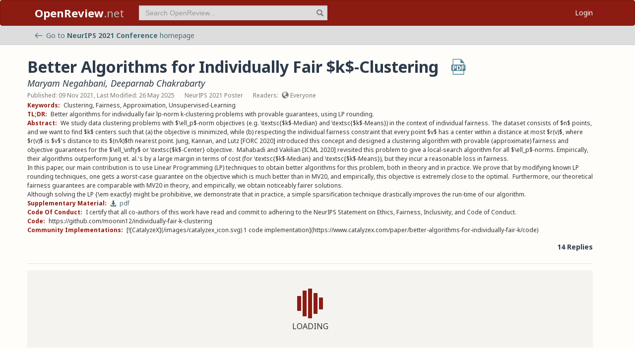

--- FILE ---
content_type: text/html; charset=utf-8
request_url: https://openreview.net/forum?id=HEVfOwxrmQh
body_size: 14161
content:
<!DOCTYPE html><html lang="en"><head><meta charSet="utf-8"/><meta name="viewport" content="width=device-width, initial-scale=1"/><link rel="preload" as="image" href="/images/arrow_left.svg"/><link rel="preload" as="image" href="/images/pdf_icon_blue.svg"/><link rel="stylesheet" href="/_next/static/css/623ec4d945fb0950.css" data-precedence="next"/><link rel="stylesheet" href="/_next/static/css/6ec8ad9208b6cafc.css" data-precedence="next"/><link rel="stylesheet" href="/_next/static/css/c7e1dd5e350731c0.css" data-precedence="next"/><link rel="stylesheet" href="/_next/static/css/615a8b855b6a8b37.css" data-precedence="next"/><link rel="stylesheet" href="/_next/static/css/75364e051431ff3e.css" data-precedence="next"/><link rel="stylesheet" href="/_next/static/css/c66b095ef046bd14.css" data-precedence="next"/><link rel="stylesheet" href="/_next/static/css/2f25f19d6b017772.css" data-precedence="next"/><link rel="stylesheet" href="/_next/static/css/833fd5621eb21c19.css" data-precedence="next"/><link rel="preload" as="script" fetchPriority="low" href="/_next/static/chunks/webpack-a5730470c368a546.js"/><script src="/_next/static/chunks/4bd1b696-100b9d70ed4e49c1.js" async=""></script><script src="/_next/static/chunks/1255-9fc39c6d47db9fd4.js" async=""></script><script src="/_next/static/chunks/main-app-bff61c7bcfc67ca1.js" async=""></script><script src="/_next/static/chunks/e37a0b60-be670849e64a697f.js" async=""></script><script src="/_next/static/chunks/7ce798d6-fc0ee78cbc702380.js" async=""></script><script src="/_next/static/chunks/2619-2b4dad1c864a2ee7.js" async=""></script><script src="/_next/static/chunks/3521-b0598d7c81d3cb9c.js" async=""></script><script src="/_next/static/chunks/9859-548f10ca013477c5.js" async=""></script><script src="/_next/static/chunks/1213-7820689c8a23df1d.js" async=""></script><script src="/_next/static/chunks/2443-a253c0a0422afead.js" async=""></script><script src="/_next/static/chunks/1143-20ebfcc3dfc28f1b.js" async=""></script><script src="/_next/static/chunks/4558-c072692cc27b03be.js" async=""></script><script src="/_next/static/chunks/6936-b710d42cd8bcf2db.js" async=""></script><script src="/_next/static/chunks/9267-90a942ebf215cce0.js" async=""></script><script src="/_next/static/chunks/3606-e1624d8f71ed8083.js" async=""></script><script src="/_next/static/chunks/9498-56a766c3c06c8369.js" async=""></script><script src="/_next/static/chunks/app/layout-45bb417e48114f5f.js" async=""></script><script src="/_next/static/chunks/5653-d1a8932da2720e6d.js" async=""></script><script src="/_next/static/chunks/8193-46cdecdbb228cb56.js" async=""></script><script src="/_next/static/chunks/8821-e8df74e6a4bd74ed.js" async=""></script><script src="/_next/static/chunks/4261-b111e5378f74b2ec.js" async=""></script><script src="/_next/static/chunks/4787-8ffb3c4a8c2fe463.js" async=""></script><script src="/_next/static/chunks/7298-de1ddef6c82d6e0c.js" async=""></script><script src="/_next/static/chunks/1855-b0649bab2570672f.js" async=""></script><script src="/_next/static/chunks/5436-f472893376256d90.js" async=""></script><script src="/_next/static/chunks/9131-26b2f7cbdf09fc47.js" async=""></script><script src="/_next/static/chunks/8630-55c3d0ae9d7f58e8.js" async=""></script><script src="/_next/static/chunks/8835-d7343ed18cb371e9.js" async=""></script><script src="/_next/static/chunks/5407-7cd4524fc7025686.js" async=""></script><script src="/_next/static/chunks/app/forum/page-0ccab8d317bf83ae.js" async=""></script><script src="/_next/static/chunks/6414-2ff22c9bd77431a2.js" async=""></script><script src="/_next/static/chunks/app/error-0229514af6c89c94.js" async=""></script><script src="/_next/static/chunks/app/global-error-a01a5933be9eb12e.js" async=""></script><link rel="preload" href="https://cdn.jsdelivr.net/npm/mathjax@3.2.2/es5/tex-chtml-full.js" as="script"/><link rel="preload" href="https://challenges.cloudflare.com/turnstile/v0/api.js" as="script"/><link rel="preload" href="https://js.stripe.com/v3/buy-button.js" as="script"/><link rel="preload" href="https://www.googletagmanager.com/gtag/js?id=G-GTB25PBMVL" as="script"/><meta name="next-size-adjust" content=""/><link rel="icon" href="/favicon.ico"/><link rel="manifest" href="/manifest.json"/><title>Better Algorithms for Individually Fair $k$-Clustering | OpenReview</title><meta name="description" content="Better algorithms for individually fair lp-norm k-clustering problems with provable guarantees, using LP rounding."/><meta name="citation_title" content="Better Algorithms for Individually Fair $k$-Clustering"/><meta name="citation_author" content="Maryam Negahbani"/><meta name="citation_author" content="Deeparnab Chakrabarty"/><meta name="citation_online_date" content="2021/11/09"/><meta name="citation_pdf_url" content="https://openreview.net/pdf?id=HEVfOwxrmQh"/><meta name="citation_abstract" content="We study data clustering problems with $\ell_p$-norm objectives (e.g. \textsc{$k$-Median} and \textsc{$k$-Means}) in the context of individual fairness. The dataset consists of $n$ points, and we want to find $k$ centers such that (a) the objective is minimized, while (b) respecting the individual fairness constraint that every point $v$ has a center within a distance at most $r(v)$, where $r(v)$ is $v$&#x27;s distance to its $(n/k)$th nearest point. Jung, Kannan, and Lutz [FORC 2020] introduced this concept and designed a clustering algorithm with provable (approximate) fairness and objective guarantees for the $\ell_\infty$ or \textsc{$k$-Center} objective.  Mahabadi and Vakilian [ICML 2020] revisited this problem to give a local-search algorithm for all $\ell_p$-norms. Empirically, their algorithms outperform Jung et. al.&#x27;s by a large margin in terms of cost (for \textsc{$k$-Median} and \textsc{$k$-Means}), but they incur a reasonable loss in fairness. 
In this paper, our main contribution is to use Linear Programming (LP) techniques to obtain better algorithms for this problem, both in theory and in practice. We prove that by modifying known LP rounding techniques, one gets a worst-case guarantee on the objective which is much better than in MV20, and empirically, this objective is extremely close to the optimal.  Furthermore, our theoretical fairness guarantees are comparable with MV20 in theory, and empirically, we obtain noticeably fairer solutions.
Although solving the LP {\em exactly} might be prohibitive, we demonstrate that in practice, a simple sparsification technique drastically improves the run-time of our algorithm."/><meta name="citation_conference_title" content="Advances in Neural Information Processing Systems"/><meta property="og:title" content="Better Algorithms for Individually Fair $k$-Clustering"/><meta property="og:description" content="Better algorithms for individually fair lp-norm k-clustering problems with provable guarantees, using LP rounding."/><meta property="og:type" content="article"/><meta name="twitter:card" content="summary"/><meta name="twitter:title" content="Better Algorithms for Individually Fair $k$-Clustering"/><meta name="twitter:description" content="Better algorithms for individually fair lp-norm k-clustering problems with provable guarantees, using LP rounding."/><script src="/_next/static/chunks/polyfills-42372ed130431b0a.js" noModule=""></script></head><body class="__className_006ac8"><div id="__next"><nav class="navbar navbar-inverse" role="navigation"><div class="container"><div class="navbar-header"><button type="button" class="navbar-toggle collapsed" data-toggle="collapse" data-target="#navbar" aria-expanded="false" aria-controls="navbar"><span class="sr-only">Toggle navigation</span><span class="icon-bar"></span><span class="icon-bar"></span><span class="icon-bar"></span></button><a class="navbar-brand home push-link" href="/"><strong>OpenReview</strong>.net</a></div><div id="navbar" class="navbar-collapse collapse"><form class="navbar-form navbar-left profile-search" role="search"><div class="form-group has-feedback"><input aria-label="term" type="text" class="form-control" placeholder="Search OpenReview..." autoComplete="off" autoCorrect="off" name="term" value=""/><span class="glyphicon glyphicon-search form-control-feedback" aria-hidden="true"></span></div><input type="hidden" name="group" value="all"/><input type="hidden" name="content" value="all"/><input type="hidden" name="source" value="all"/></form><ul class="nav navbar-nav navbar-right"><li id="user-menu"><a href="/login">Login</a></li></ul></div></div></nav><script>(self.__next_s=self.__next_s||[]).push(["https://challenges.cloudflare.com/turnstile/v0/api.js",{}])</script><div id="or-banner" class="banner" role="banner"><div class="container"><div class="row"><div class="col-xs-12"><a title="Venue Homepage" href="/group?id=NeurIPS.cc/2021/Conference"><img class="icon" src="/images/arrow_left.svg" alt="back arrow"/>Go to <strong>NeurIPS 2021 Conference</strong> <!-- -->homepage</a></div></div></div></div><div class="container"><div class="row"><main id="content"><div class="legacy-forum LegacyForum_legacyForum__rKjo0"><div class="forum-container"><div class="note"><div class="title_pdf_row"><h2 class="note_content_title citation_title">Better Algorithms for Individually Fair $k$-Clustering<a class="note_content_pdf citation_pdf_url" href="/pdf?id=HEVfOwxrmQh" title="Download PDF" target="_blank"><img src="/images/pdf_icon_blue.svg" alt="Download PDF"/></a></h2></div><div class="meta_row"><h3 class="signatures author"><span><a title="~Maryam_Negahbani1" data-toggle="tooltip" data-placement="top" href="/profile?id=~Maryam_Negahbani1">Maryam Negahbani</a>, <a title="~Deeparnab_Chakrabarty1" data-toggle="tooltip" data-placement="top" href="/profile?id=~Deeparnab_Chakrabarty1">Deeparnab Chakrabarty</a> <!-- --> </span></h3></div><div class="meta_row"><span class="date item">Published: 09 Nov 2021, Last Modified: 26 May 2025</span><span class="item">NeurIPS 2021 Poster</span><span class="item">Readers: <span class="glyphicon glyphicon-globe readers-icon" aria-hidden="true"></span> Everyone</span></div><div class="note-content"><div><strong class="note-content-field disable-tex-rendering">Keywords<!-- -->:</strong> <span class="note-content-value">Clustering, Fairness, Approximation, Unsupervised-Learning</span></div><div><strong class="note-content-field disable-tex-rendering">TL;DR<!-- -->:</strong> <span class="note-content-value">Better algorithms for individually fair lp-norm k-clustering problems with provable guarantees, using LP rounding.</span></div><div><strong class="note-content-field disable-tex-rendering">Abstract<!-- -->:</strong> <span class="note-content-value">We study data clustering problems with $\ell_p$-norm objectives (e.g. \textsc{$k$-Median} and \textsc{$k$-Means}) in the context of individual fairness. The dataset consists of $n$ points, and we want to find $k$ centers such that (a) the objective is minimized, while (b) respecting the individual fairness constraint that every point $v$ has a center within a distance at most $r(v)$, where $r(v)$ is $v$&#x27;s distance to its $(n/k)$th nearest point. Jung, Kannan, and Lutz [FORC 2020] introduced this concept and designed a clustering algorithm with provable (approximate) fairness and objective guarantees for the $\ell_\infty$ or \textsc{$k$-Center} objective.  Mahabadi and Vakilian [ICML 2020] revisited this problem to give a local-search algorithm for all $\ell_p$-norms. Empirically, their algorithms outperform Jung et. al.&#x27;s by a large margin in terms of cost (for \textsc{$k$-Median} and \textsc{$k$-Means}), but they incur a reasonable loss in fairness. 
In this paper, our main contribution is to use Linear Programming (LP) techniques to obtain better algorithms for this problem, both in theory and in practice. We prove that by modifying known LP rounding techniques, one gets a worst-case guarantee on the objective which is much better than in MV20, and empirically, this objective is extremely close to the optimal.  Furthermore, our theoretical fairness guarantees are comparable with MV20 in theory, and empirically, we obtain noticeably fairer solutions.
Although solving the LP {\em exactly} might be prohibitive, we demonstrate that in practice, a simple sparsification technique drastically improves the run-time of our algorithm.</span></div><div><strong class="note-content-field disable-tex-rendering">Supplementary Material<!-- -->:</strong> <span class="note-content-value"><a href="/attachment?id=HEVfOwxrmQh&amp;name=supplementary_material" class="attachment-download-link" title="Download Supplementary Material" target="_blank"><span class="glyphicon glyphicon-download-alt " aria-hidden="true"></span> <!-- -->pdf</a></span></div><div><strong class="note-content-field disable-tex-rendering">Code Of Conduct<!-- -->:</strong> <span class="note-content-value">I certify that all co-authors of this work have read and commit to adhering to the NeurIPS Statement on Ethics, Fairness, Inclusivity, and Code of Conduct.</span></div><div><strong class="note-content-field disable-tex-rendering">Code<!-- -->:</strong> <span class="note-content-value">https://github.com/moonin12/individually-fair-k-clustering</span></div><div><strong class="note-content-field disable-tex-rendering">Community Implementations<!-- -->:</strong> <span class="note-content-value">[![CatalyzeX](/images/catalyzex_icon.svg) 1 code implementation](https://www.catalyzex.com/paper/better-algorithms-for-individually-fair-k/code)</span></div></div><div class="reply_row clearfix"><div class="item" id="reply_count">14 Replies</div></div></div><hr/><div id="note_children"><div class="spinner-container "><div class="spinner undefined"><div class="rect1"></div><div class="rect2"></div><div class="rect3"></div><div class="rect4"></div><div class="rect5"></div></div><span>Loading</span></div></div></div></div></main></div></div><footer class="sitemap"><div class="container"><div class="row hidden-xs"><div class="col-sm-4"><ul class="list-unstyled"><li><a href="/about">About OpenReview</a></li><li><a href="/group?id=OpenReview.net/Support">Hosting a Venue</a></li><li><a href="/venues">All Venues</a></li></ul></div><div class="col-sm-4"><ul class="list-unstyled"><li><a href="/contact">Contact</a></li><li><a href="/sponsors">Sponsors</a></li><li><a href="/donate"><strong>Donate</strong></a></li></ul></div><div class="col-sm-4"><ul class="list-unstyled"><li><a href="https://docs.openreview.net/getting-started/frequently-asked-questions">FAQ</a></li><li><a href="/legal/terms">Terms of Use</a> /<!-- --> <a href="/legal/privacy">Privacy Policy</a></li><li><a href="/group?id=OpenReview.net/News&amp;referrer=[Homepage](/)">News</a></li></ul></div></div><div class="row visible-xs-block"><div class="col-xs-6"><ul class="list-unstyled"><li><a href="/about">About OpenReview</a></li><li><a href="/group?id=OpenReview.net/Support">Hosting a Venue</a></li><li><a href="/venues">All Venues</a></li><li><a href="/sponsors">Sponsors</a></li><li><a href="/group?id=OpenReview.net/News&amp;referrer=[Homepage](/)">News</a></li></ul></div><div class="col-xs-6"><ul class="list-unstyled"><li><a href="https://docs.openreview.net/getting-started/frequently-asked-questions">FAQ</a></li><li><a href="/contact">Contact</a></li><li><a href="/donate"><strong>Donate</strong></a></li><li><a href="/legal/terms">Terms of Use</a></li><li><a href="/legal/privacy">Privacy Policy</a></li></ul></div></div></div></footer><div class="sponsor"><div class="container"><div class="row"><div class="col-sm-10 col-sm-offset-1"><p class="text-center"><a href="/about" target="_blank">OpenReview</a> <!-- -->is a long-term project to advance science through improved peer review with legal nonprofit status. We gratefully acknowledge the support of the<!-- --> <a href="/sponsors" target="_blank">OpenReview Sponsors</a>. © <!-- -->2026<!-- --> OpenReview</p></div></div></div></div></div><script src="/_next/static/chunks/webpack-a5730470c368a546.js" id="_R_" async=""></script><script>(self.__next_f=self.__next_f||[]).push([0])</script><script>self.__next_f.push([1,"1:\"$Sreact.fragment\"\n"])</script><script>self.__next_f.push([1,"2:I[96418,[\"4935\",\"static/chunks/e37a0b60-be670849e64a697f.js\",\"3740\",\"static/chunks/7ce798d6-fc0ee78cbc702380.js\",\"2619\",\"static/chunks/2619-2b4dad1c864a2ee7.js\",\"3521\",\"static/chunks/3521-b0598d7c81d3cb9c.js\",\"9859\",\"static/chunks/9859-548f10ca013477c5.js\",\"1213\",\"static/chunks/1213-7820689c8a23df1d.js\",\"2443\",\"static/chunks/2443-a253c0a0422afead.js\",\"1143\",\"static/chunks/1143-20ebfcc3dfc28f1b.js\",\"4558\",\"static/chunks/4558-c072692cc27b03be.js\",\"6936\",\"static/chunks/6936-b710d42cd8bcf2db.js\",\"9267\",\"static/chunks/9267-90a942ebf215cce0.js\",\"3606\",\"static/chunks/3606-e1624d8f71ed8083.js\",\"9498\",\"static/chunks/9498-56a766c3c06c8369.js\",\"7177\",\"static/chunks/app/layout-45bb417e48114f5f.js\"],\"default\"]\n"])</script><script>self.__next_f.push([1,"3:I[52619,[\"4935\",\"static/chunks/e37a0b60-be670849e64a697f.js\",\"2619\",\"static/chunks/2619-2b4dad1c864a2ee7.js\",\"3521\",\"static/chunks/3521-b0598d7c81d3cb9c.js\",\"9859\",\"static/chunks/9859-548f10ca013477c5.js\",\"1213\",\"static/chunks/1213-7820689c8a23df1d.js\",\"2443\",\"static/chunks/2443-a253c0a0422afead.js\",\"5653\",\"static/chunks/5653-d1a8932da2720e6d.js\",\"8193\",\"static/chunks/8193-46cdecdbb228cb56.js\",\"1143\",\"static/chunks/1143-20ebfcc3dfc28f1b.js\",\"4558\",\"static/chunks/4558-c072692cc27b03be.js\",\"6936\",\"static/chunks/6936-b710d42cd8bcf2db.js\",\"8821\",\"static/chunks/8821-e8df74e6a4bd74ed.js\",\"4261\",\"static/chunks/4261-b111e5378f74b2ec.js\",\"4787\",\"static/chunks/4787-8ffb3c4a8c2fe463.js\",\"7298\",\"static/chunks/7298-de1ddef6c82d6e0c.js\",\"9498\",\"static/chunks/9498-56a766c3c06c8369.js\",\"1855\",\"static/chunks/1855-b0649bab2570672f.js\",\"5436\",\"static/chunks/5436-f472893376256d90.js\",\"9131\",\"static/chunks/9131-26b2f7cbdf09fc47.js\",\"8630\",\"static/chunks/8630-55c3d0ae9d7f58e8.js\",\"8835\",\"static/chunks/8835-d7343ed18cb371e9.js\",\"5407\",\"static/chunks/5407-7cd4524fc7025686.js\",\"5300\",\"static/chunks/app/forum/page-0ccab8d317bf83ae.js\"],\"\"]\n"])</script><script>self.__next_f.push([1,"4:I[72000,[\"4935\",\"static/chunks/e37a0b60-be670849e64a697f.js\",\"3740\",\"static/chunks/7ce798d6-fc0ee78cbc702380.js\",\"2619\",\"static/chunks/2619-2b4dad1c864a2ee7.js\",\"3521\",\"static/chunks/3521-b0598d7c81d3cb9c.js\",\"9859\",\"static/chunks/9859-548f10ca013477c5.js\",\"1213\",\"static/chunks/1213-7820689c8a23df1d.js\",\"2443\",\"static/chunks/2443-a253c0a0422afead.js\",\"1143\",\"static/chunks/1143-20ebfcc3dfc28f1b.js\",\"4558\",\"static/chunks/4558-c072692cc27b03be.js\",\"6936\",\"static/chunks/6936-b710d42cd8bcf2db.js\",\"9267\",\"static/chunks/9267-90a942ebf215cce0.js\",\"3606\",\"static/chunks/3606-e1624d8f71ed8083.js\",\"9498\",\"static/chunks/9498-56a766c3c06c8369.js\",\"7177\",\"static/chunks/app/layout-45bb417e48114f5f.js\"],\"default\"]\n"])</script><script>self.__next_f.push([1,"6:I[87018,[\"4935\",\"static/chunks/e37a0b60-be670849e64a697f.js\",\"3740\",\"static/chunks/7ce798d6-fc0ee78cbc702380.js\",\"2619\",\"static/chunks/2619-2b4dad1c864a2ee7.js\",\"3521\",\"static/chunks/3521-b0598d7c81d3cb9c.js\",\"9859\",\"static/chunks/9859-548f10ca013477c5.js\",\"1213\",\"static/chunks/1213-7820689c8a23df1d.js\",\"2443\",\"static/chunks/2443-a253c0a0422afead.js\",\"1143\",\"static/chunks/1143-20ebfcc3dfc28f1b.js\",\"4558\",\"static/chunks/4558-c072692cc27b03be.js\",\"6936\",\"static/chunks/6936-b710d42cd8bcf2db.js\",\"9267\",\"static/chunks/9267-90a942ebf215cce0.js\",\"3606\",\"static/chunks/3606-e1624d8f71ed8083.js\",\"9498\",\"static/chunks/9498-56a766c3c06c8369.js\",\"7177\",\"static/chunks/app/layout-45bb417e48114f5f.js\"],\"default\"]\n"])</script><script>self.__next_f.push([1,"7:I[9766,[],\"\"]\n8:I[94653,[\"2619\",\"static/chunks/2619-2b4dad1c864a2ee7.js\",\"3521\",\"static/chunks/3521-b0598d7c81d3cb9c.js\",\"9859\",\"static/chunks/9859-548f10ca013477c5.js\",\"1213\",\"static/chunks/1213-7820689c8a23df1d.js\",\"1143\",\"static/chunks/1143-20ebfcc3dfc28f1b.js\",\"9498\",\"static/chunks/9498-56a766c3c06c8369.js\",\"6414\",\"static/chunks/6414-2ff22c9bd77431a2.js\",\"8039\",\"static/chunks/app/error-0229514af6c89c94.js\"],\"default\"]\n9:I[98924,[],\"\"]\n"])</script><script>self.__next_f.push([1,"a:I[56414,[\"4935\",\"static/chunks/e37a0b60-be670849e64a697f.js\",\"2619\",\"static/chunks/2619-2b4dad1c864a2ee7.js\",\"3521\",\"static/chunks/3521-b0598d7c81d3cb9c.js\",\"9859\",\"static/chunks/9859-548f10ca013477c5.js\",\"1213\",\"static/chunks/1213-7820689c8a23df1d.js\",\"2443\",\"static/chunks/2443-a253c0a0422afead.js\",\"5653\",\"static/chunks/5653-d1a8932da2720e6d.js\",\"8193\",\"static/chunks/8193-46cdecdbb228cb56.js\",\"1143\",\"static/chunks/1143-20ebfcc3dfc28f1b.js\",\"4558\",\"static/chunks/4558-c072692cc27b03be.js\",\"6936\",\"static/chunks/6936-b710d42cd8bcf2db.js\",\"8821\",\"static/chunks/8821-e8df74e6a4bd74ed.js\",\"4261\",\"static/chunks/4261-b111e5378f74b2ec.js\",\"4787\",\"static/chunks/4787-8ffb3c4a8c2fe463.js\",\"7298\",\"static/chunks/7298-de1ddef6c82d6e0c.js\",\"9498\",\"static/chunks/9498-56a766c3c06c8369.js\",\"1855\",\"static/chunks/1855-b0649bab2570672f.js\",\"5436\",\"static/chunks/5436-f472893376256d90.js\",\"9131\",\"static/chunks/9131-26b2f7cbdf09fc47.js\",\"8630\",\"static/chunks/8630-55c3d0ae9d7f58e8.js\",\"8835\",\"static/chunks/8835-d7343ed18cb371e9.js\",\"5407\",\"static/chunks/5407-7cd4524fc7025686.js\",\"5300\",\"static/chunks/app/forum/page-0ccab8d317bf83ae.js\"],\"default\"]\n"])</script><script>self.__next_f.push([1,"b:I[41402,[\"4935\",\"static/chunks/e37a0b60-be670849e64a697f.js\",\"3740\",\"static/chunks/7ce798d6-fc0ee78cbc702380.js\",\"2619\",\"static/chunks/2619-2b4dad1c864a2ee7.js\",\"3521\",\"static/chunks/3521-b0598d7c81d3cb9c.js\",\"9859\",\"static/chunks/9859-548f10ca013477c5.js\",\"1213\",\"static/chunks/1213-7820689c8a23df1d.js\",\"2443\",\"static/chunks/2443-a253c0a0422afead.js\",\"1143\",\"static/chunks/1143-20ebfcc3dfc28f1b.js\",\"4558\",\"static/chunks/4558-c072692cc27b03be.js\",\"6936\",\"static/chunks/6936-b710d42cd8bcf2db.js\",\"9267\",\"static/chunks/9267-90a942ebf215cce0.js\",\"3606\",\"static/chunks/3606-e1624d8f71ed8083.js\",\"9498\",\"static/chunks/9498-56a766c3c06c8369.js\",\"7177\",\"static/chunks/app/layout-45bb417e48114f5f.js\"],\"\"]\n"])</script><script>self.__next_f.push([1,"d:I[24431,[],\"OutletBoundary\"]\n10:I[24431,[],\"ViewportBoundary\"]\n12:I[24431,[],\"MetadataBoundary\"]\n14:I[55193,[\"2619\",\"static/chunks/2619-2b4dad1c864a2ee7.js\",\"4219\",\"static/chunks/app/global-error-a01a5933be9eb12e.js\"],\"default\"]\n:HL[\"/_next/static/media/1755441e3a2fa970-s.p.woff2\",\"font\",{\"crossOrigin\":\"\",\"type\":\"font/woff2\"}]\n:HL[\"/_next/static/media/f8783467cccb7b8a-s.p.woff2\",\"font\",{\"crossOrigin\":\"\",\"type\":\"font/woff2\"}]\n:HL[\"/_next/static/css/623ec4d945fb0950.css\",\"style\"]\n:HL[\"/_next/static/css/6ec8ad9208b6cafc.css\",\"style\"]\n:HL[\"/_next/static/css/c7e1dd5e350731c0.css\",\"style\"]\n:HL[\"/_next/static/css/615a8b855b6a8b37.css\",\"style\"]\n:HL[\"/_next/static/css/75364e051431ff3e.css\",\"style\"]\n:HL[\"/_next/static/css/c66b095ef046bd14.css\",\"style\"]\n:HL[\"/_next/static/css/2f25f19d6b017772.css\",\"style\"]\n:HL[\"/_next/static/css/833fd5621eb21c19.css\",\"style\"]\n"])</script><script>self.__next_f.push([1,"0:{\"P\":null,\"b\":\"v1.14.46\",\"p\":\"\",\"c\":[\"\",\"forum?id=HEVfOwxrmQh\"],\"i\":false,\"f\":[[[\"\",{\"children\":[\"forum\",{\"children\":[\"__PAGE__?{\\\"id\\\":\\\"HEVfOwxrmQh\\\"}\",{}]}]},\"$undefined\",\"$undefined\",true],[\"\",[\"$\",\"$1\",\"c\",{\"children\":[[[\"$\",\"link\",\"0\",{\"rel\":\"stylesheet\",\"href\":\"/_next/static/css/623ec4d945fb0950.css\",\"precedence\":\"next\",\"crossOrigin\":\"$undefined\",\"nonce\":\"$undefined\"}],[\"$\",\"link\",\"1\",{\"rel\":\"stylesheet\",\"href\":\"/_next/static/css/6ec8ad9208b6cafc.css\",\"precedence\":\"next\",\"crossOrigin\":\"$undefined\",\"nonce\":\"$undefined\"}],[\"$\",\"link\",\"2\",{\"rel\":\"stylesheet\",\"href\":\"/_next/static/css/c7e1dd5e350731c0.css\",\"precedence\":\"next\",\"crossOrigin\":\"$undefined\",\"nonce\":\"$undefined\"}],[\"$\",\"link\",\"3\",{\"rel\":\"stylesheet\",\"href\":\"/_next/static/css/615a8b855b6a8b37.css\",\"precedence\":\"next\",\"crossOrigin\":\"$undefined\",\"nonce\":\"$undefined\"}]],[\"$\",\"html\",null,{\"lang\":\"en\",\"children\":[[\"$\",\"head\",null,{\"children\":[[\"$\",\"link\",null,{\"rel\":\"icon\",\"href\":\"/favicon.ico\"}],[\"$\",\"link\",null,{\"rel\":\"manifest\",\"href\":\"/manifest.json\"}]]}],[\"$\",\"$L2\",null,{\"children\":[\"$\",\"body\",null,{\"className\":\"__className_006ac8\",\"children\":[\"$\",\"div\",null,{\"id\":\"__next\",\"children\":[[\"$\",\"nav\",null,{\"className\":\"navbar navbar-inverse\",\"role\":\"navigation\",\"children\":[\"$\",\"div\",null,{\"className\":\"container\",\"children\":[[\"$\",\"div\",null,{\"className\":\"navbar-header\",\"children\":[[\"$\",\"button\",null,{\"type\":\"button\",\"className\":\"navbar-toggle collapsed\",\"data-toggle\":\"collapse\",\"data-target\":\"#navbar\",\"aria-expanded\":\"false\",\"aria-controls\":\"navbar\",\"children\":[[\"$\",\"span\",null,{\"className\":\"sr-only\",\"children\":\"Toggle navigation\"}],[\"$\",\"span\",null,{\"className\":\"icon-bar\"}],[\"$\",\"span\",null,{\"className\":\"icon-bar\"}],[\"$\",\"span\",null,{\"className\":\"icon-bar\"}]]}],[\"$\",\"$L3\",null,{\"href\":\"/\",\"className\":\"navbar-brand home push-link\",\"children\":[[\"$\",\"strong\",null,{\"children\":\"OpenReview\"}],\".net\"]}]]}],[\"$\",\"div\",null,{\"id\":\"navbar\",\"className\":\"navbar-collapse collapse\",\"children\":[[\"$\",\"$L4\",null,{}],\"$L5\"]}]]}]}],[\"$\",\"$L6\",null,{}],[\"$\",\"$L7\",null,{\"parallelRouterKey\":\"children\",\"error\":\"$8\",\"errorStyles\":[[\"$\",\"link\",\"0\",{\"rel\":\"stylesheet\",\"href\":\"/_next/static/css/75364e051431ff3e.css\",\"precedence\":\"next\",\"crossOrigin\":\"$undefined\",\"nonce\":\"$undefined\"}]],\"errorScripts\":[],\"template\":[\"$\",\"$L9\",null,{}],\"templateStyles\":\"$undefined\",\"templateScripts\":\"$undefined\",\"notFound\":[[\"$\",\"$La\",null,{\"statusCode\":404,\"message\":\"Please check that the URL is spelled correctly and try again.\"}],[[\"$\",\"link\",\"0\",{\"rel\":\"stylesheet\",\"href\":\"/_next/static/css/75364e051431ff3e.css\",\"precedence\":\"next\",\"crossOrigin\":\"$undefined\",\"nonce\":\"$undefined\"}]]],\"forbidden\":\"$undefined\",\"unauthorized\":\"$undefined\"}]]}]}]}],[[\"$\",\"$Lb\",null,{\"src\":\"https://www.googletagmanager.com/gtag/js?id=G-GTB25PBMVL\"}],[\"$\",\"$Lb\",null,{\"id\":\"ga-script\",\"dangerouslySetInnerHTML\":{\"__html\":\"window.dataLayer = window.dataLayer || [];\\nfunction gtag() { dataLayer.push(arguments); }\\ngtag('js', new Date());\\ngtag('config', 'G-GTB25PBMVL', {\\npage_location: location.origin + location.pathname + location.search,\\n});\"}}]]]}]]}],{\"children\":[\"forum\",[\"$\",\"$1\",\"c\",{\"children\":[null,[\"$\",\"$L7\",null,{\"parallelRouterKey\":\"children\",\"error\":\"$undefined\",\"errorStyles\":\"$undefined\",\"errorScripts\":\"$undefined\",\"template\":[\"$\",\"$L9\",null,{}],\"templateStyles\":\"$undefined\",\"templateScripts\":\"$undefined\",\"notFound\":\"$undefined\",\"forbidden\":\"$undefined\",\"unauthorized\":\"$undefined\"}]]}],{\"children\":[\"__PAGE__\",[\"$\",\"$1\",\"c\",{\"children\":[\"$Lc\",[[\"$\",\"link\",\"0\",{\"rel\":\"stylesheet\",\"href\":\"/_next/static/css/75364e051431ff3e.css\",\"precedence\":\"next\",\"crossOrigin\":\"$undefined\",\"nonce\":\"$undefined\"}],[\"$\",\"link\",\"1\",{\"rel\":\"stylesheet\",\"href\":\"/_next/static/css/c66b095ef046bd14.css\",\"precedence\":\"next\",\"crossOrigin\":\"$undefined\",\"nonce\":\"$undefined\"}],[\"$\",\"link\",\"2\",{\"rel\":\"stylesheet\",\"href\":\"/_next/static/css/2f25f19d6b017772.css\",\"precedence\":\"next\",\"crossOrigin\":\"$undefined\",\"nonce\":\"$undefined\"}],[\"$\",\"link\",\"3\",{\"rel\":\"stylesheet\",\"href\":\"/_next/static/css/833fd5621eb21c19.css\",\"precedence\":\"next\",\"crossOrigin\":\"$undefined\",\"nonce\":\"$undefined\"}]],[\"$\",\"$Ld\",null,{\"children\":[\"$Le\",\"$Lf\"]}]]}],{},null,false]},null,false]},null,false],[\"$\",\"$1\",\"h\",{\"children\":[null,[[\"$\",\"$L10\",null,{\"children\":\"$L11\"}],[\"$\",\"meta\",null,{\"name\":\"next-size-adjust\",\"content\":\"\"}]],[\"$\",\"$L12\",null,{\"children\":\"$L13\"}]]}],false]],\"m\":\"$undefined\",\"G\":[\"$14\",[]],\"s\":false,\"S\":false}\n"])</script><script>self.__next_f.push([1,"5:[\"$\",\"ul\",null,{\"className\":\"nav navbar-nav navbar-right\",\"children\":[\"$\",\"li\",null,{\"id\":\"user-menu\",\"children\":[\"$\",\"$L3\",null,{\"href\":\"/login\",\"children\":\"Login\"}]}]}]\n11:[[\"$\",\"meta\",\"0\",{\"charSet\":\"utf-8\"}],[\"$\",\"meta\",\"1\",{\"name\":\"viewport\",\"content\":\"width=device-width, initial-scale=1\"}]]\ne:null\n"])</script><script>self.__next_f.push([1,"15:I[91684,[\"4935\",\"static/chunks/e37a0b60-be670849e64a697f.js\",\"2619\",\"static/chunks/2619-2b4dad1c864a2ee7.js\",\"3521\",\"static/chunks/3521-b0598d7c81d3cb9c.js\",\"9859\",\"static/chunks/9859-548f10ca013477c5.js\",\"1213\",\"static/chunks/1213-7820689c8a23df1d.js\",\"2443\",\"static/chunks/2443-a253c0a0422afead.js\",\"5653\",\"static/chunks/5653-d1a8932da2720e6d.js\",\"8193\",\"static/chunks/8193-46cdecdbb228cb56.js\",\"1143\",\"static/chunks/1143-20ebfcc3dfc28f1b.js\",\"4558\",\"static/chunks/4558-c072692cc27b03be.js\",\"6936\",\"static/chunks/6936-b710d42cd8bcf2db.js\",\"8821\",\"static/chunks/8821-e8df74e6a4bd74ed.js\",\"4261\",\"static/chunks/4261-b111e5378f74b2ec.js\",\"4787\",\"static/chunks/4787-8ffb3c4a8c2fe463.js\",\"7298\",\"static/chunks/7298-de1ddef6c82d6e0c.js\",\"9498\",\"static/chunks/9498-56a766c3c06c8369.js\",\"1855\",\"static/chunks/1855-b0649bab2570672f.js\",\"5436\",\"static/chunks/5436-f472893376256d90.js\",\"9131\",\"static/chunks/9131-26b2f7cbdf09fc47.js\",\"8630\",\"static/chunks/8630-55c3d0ae9d7f58e8.js\",\"8835\",\"static/chunks/8835-d7343ed18cb371e9.js\",\"5407\",\"static/chunks/5407-7cd4524fc7025686.js\",\"5300\",\"static/chunks/app/forum/page-0ccab8d317bf83ae.js\"],\"default\"]\n"])</script><script>self.__next_f.push([1,"16:I[77728,[\"4935\",\"static/chunks/e37a0b60-be670849e64a697f.js\",\"2619\",\"static/chunks/2619-2b4dad1c864a2ee7.js\",\"3521\",\"static/chunks/3521-b0598d7c81d3cb9c.js\",\"9859\",\"static/chunks/9859-548f10ca013477c5.js\",\"1213\",\"static/chunks/1213-7820689c8a23df1d.js\",\"2443\",\"static/chunks/2443-a253c0a0422afead.js\",\"5653\",\"static/chunks/5653-d1a8932da2720e6d.js\",\"8193\",\"static/chunks/8193-46cdecdbb228cb56.js\",\"1143\",\"static/chunks/1143-20ebfcc3dfc28f1b.js\",\"4558\",\"static/chunks/4558-c072692cc27b03be.js\",\"6936\",\"static/chunks/6936-b710d42cd8bcf2db.js\",\"8821\",\"static/chunks/8821-e8df74e6a4bd74ed.js\",\"4261\",\"static/chunks/4261-b111e5378f74b2ec.js\",\"4787\",\"static/chunks/4787-8ffb3c4a8c2fe463.js\",\"7298\",\"static/chunks/7298-de1ddef6c82d6e0c.js\",\"9498\",\"static/chunks/9498-56a766c3c06c8369.js\",\"1855\",\"static/chunks/1855-b0649bab2570672f.js\",\"5436\",\"static/chunks/5436-f472893376256d90.js\",\"9131\",\"static/chunks/9131-26b2f7cbdf09fc47.js\",\"8630\",\"static/chunks/8630-55c3d0ae9d7f58e8.js\",\"8835\",\"static/chunks/8835-d7343ed18cb371e9.js\",\"5407\",\"static/chunks/5407-7cd4524fc7025686.js\",\"5300\",\"static/chunks/app/forum/page-0ccab8d317bf83ae.js\"],\"default\"]\n"])</script><script>self.__next_f.push([1,"17:T676,"])</script><script>self.__next_f.push([1,"We study data clustering problems with $\\ell_p$-norm objectives (e.g. \\textsc{$k$-Median} and \\textsc{$k$-Means}) in the context of individual fairness. The dataset consists of $n$ points, and we want to find $k$ centers such that (a) the objective is minimized, while (b) respecting the individual fairness constraint that every point $v$ has a center within a distance at most $r(v)$, where $r(v)$ is $v$'s distance to its $(n/k)$th nearest point. Jung, Kannan, and Lutz [FORC 2020] introduced this concept and designed a clustering algorithm with provable (approximate) fairness and objective guarantees for the $\\ell_\\infty$ or \\textsc{$k$-Center} objective.  Mahabadi and Vakilian [ICML 2020] revisited this problem to give a local-search algorithm for all $\\ell_p$-norms. Empirically, their algorithms outperform Jung et. al.'s by a large margin in terms of cost (for \\textsc{$k$-Median} and \\textsc{$k$-Means}), but they incur a reasonable loss in fairness. \nIn this paper, our main contribution is to use Linear Programming (LP) techniques to obtain better algorithms for this problem, both in theory and in practice. We prove that by modifying known LP rounding techniques, one gets a worst-case guarantee on the objective which is much better than in MV20, and empirically, this objective is extremely close to the optimal.  Furthermore, our theoretical fairness guarantees are comparable with MV20 in theory, and empirically, we obtain noticeably fairer solutions.\nAlthough solving the LP {\\em exactly} might be prohibitive, we demonstrate that in practice, a simple sparsification technique drastically improves the run-time of our algorithm."])</script><script>self.__next_f.push([1,"c:[[\"$\",\"$L15\",null,{\"banner\":[\"$\",\"div\",null,{\"id\":\"or-banner\",\"className\":\"banner\",\"role\":\"banner\",\"children\":[\"$\",\"div\",null,{\"className\":\"container\",\"children\":[\"$\",\"div\",null,{\"className\":\"row\",\"children\":[\"$\",\"div\",null,{\"className\":\"col-xs-12\",\"children\":[\"$\",\"$L3\",null,{\"href\":\"/group?id=NeurIPS.cc/2021/Conference\",\"title\":\"Venue Homepage\",\"children\":[[\"$\",\"img\",null,{\"className\":\"icon\",\"src\":\"/images/arrow_left.svg\",\"alt\":\"back arrow\"}],\"Go to \",[\"$\",\"strong\",null,{\"children\":\"NeurIPS 2021 Conference\"}],\" \",\"homepage\"]}]}]}]}]}]}],\"$undefined\",[\"$\",\"div\",null,{\"className\":\"container\",\"children\":[\"$\",\"div\",null,{\"className\":\"row\",\"children\":[\"$\",\"main\",null,{\"id\":\"content\",\"children\":[\"$\",\"div\",null,{\"className\":\"legacy-forum LegacyForum_legacyForum__rKjo0\",\"children\":[\"$\",\"$L16\",null,{\"forumNote\":{\"id\":\"HEVfOwxrmQh\",\"original\":\"f4YPdzc_T3\",\"number\":9679,\"cdate\":1621630234581,\"ddate\":null,\"tcdate\":1621630234581,\"tmdate\":1748260752318,\"tddate\":null,\"forum\":\"HEVfOwxrmQh\",\"replyto\":null,\"invitation\":\"NeurIPS.cc/2021/Conference/-/Blind_Submission\",\"content\":{\"title\":\"Better Algorithms for Individually Fair $k$-Clustering\",\"authorids\":[\"~Maryam_Negahbani1\",\"~Deeparnab_Chakrabarty1\"],\"authors\":[\"Maryam Negahbani\",\"Deeparnab Chakrabarty\"],\"keywords\":[\"Clustering\",\"Fairness\",\"Approximation\",\"Unsupervised-Learning\"],\"TL;DR\":\"Better algorithms for individually fair lp-norm k-clustering problems with provable guarantees, using LP rounding.\",\"abstract\":\"$17\",\"pdf\":\"/pdf/11fa0057463ff1b4cc8dd28db8a82a4c7a4cf3fd.pdf\",\"supplementary_material\":\"/attachment/2a2ebb0218576b2f157f20b197d191e7a9cfea0b.pdf\",\"submission_history\":\"\",\"code_of_conduct\":\"I certify that all co-authors of this work have read and commit to adhering to the NeurIPS Statement on Ethics, Fairness, Inclusivity, and Code of Conduct.\",\"paperhash\":\"negahbani|better_algorithms_for_individually_fair_kclustering\",\"checklist\":\"\",\"thumbnail\":\"\",\"code\":\"https://github.com/moonin12/individually-fair-k-clustering\",\"community_implementations\":\"[![CatalyzeX](/images/catalyzex_icon.svg) 1 code implementation](https://www.catalyzex.com/paper/better-algorithms-for-individually-fair-k/code)\",\"submission_history_-_venue_and_year\":\"\",\"submission_history_-_improvements_made\":\"\",\"_bibtex\":\"@inproceedings{\\nnegahbani2021better,\\ntitle={Better Algorithms for Individually Fair \\\\$k\\\\$-Clustering},\\nauthor={Maryam Negahbani and Deeparnab Chakrabarty},\\nbooktitle={Advances in Neural Information Processing Systems},\\neditor={A. Beygelzimer and Y. Dauphin and P. Liang and J. Wortman Vaughan},\\nyear={2021},\\nurl={https://openreview.net/forum?id=HEVfOwxrmQh}\\n}\",\"venue\":\"NeurIPS 2021 Poster\",\"venueid\":\"NeurIPS.cc/2021/Conference\"},\"signatures\":[\"NeurIPS.cc/2021/Conference\"],\"readers\":[\"everyone\"],\"nonreaders\":[],\"writers\":[\"NeurIPS.cc/2021/Conference\"],\"mdate\":null,\"tauthor\":\"OpenReview.net\",\"pdate\":1636492763056,\"odate\":1636492763056,\"details\":{\"writable\":false,\"replyCount\":14},\"apiVersion\":1},\"selectedNoteId\":\"$undefined\",\"selectedInvitationId\":\"$undefined\"}]}]}]}]}],\"$L18\"]\n"])</script><script>self.__next_f.push([1,"f:null\n19:T676,"])</script><script>self.__next_f.push([1,"We study data clustering problems with $\\ell_p$-norm objectives (e.g. \\textsc{$k$-Median} and \\textsc{$k$-Means}) in the context of individual fairness. The dataset consists of $n$ points, and we want to find $k$ centers such that (a) the objective is minimized, while (b) respecting the individual fairness constraint that every point $v$ has a center within a distance at most $r(v)$, where $r(v)$ is $v$'s distance to its $(n/k)$th nearest point. Jung, Kannan, and Lutz [FORC 2020] introduced this concept and designed a clustering algorithm with provable (approximate) fairness and objective guarantees for the $\\ell_\\infty$ or \\textsc{$k$-Center} objective.  Mahabadi and Vakilian [ICML 2020] revisited this problem to give a local-search algorithm for all $\\ell_p$-norms. Empirically, their algorithms outperform Jung et. al.'s by a large margin in terms of cost (for \\textsc{$k$-Median} and \\textsc{$k$-Means}), but they incur a reasonable loss in fairness. \nIn this paper, our main contribution is to use Linear Programming (LP) techniques to obtain better algorithms for this problem, both in theory and in practice. We prove that by modifying known LP rounding techniques, one gets a worst-case guarantee on the objective which is much better than in MV20, and empirically, this objective is extremely close to the optimal.  Furthermore, our theoretical fairness guarantees are comparable with MV20 in theory, and empirically, we obtain noticeably fairer solutions.\nAlthough solving the LP {\\em exactly} might be prohibitive, we demonstrate that in practice, a simple sparsification technique drastically improves the run-time of our algorithm."])</script><script>self.__next_f.push([1,"13:[[\"$\",\"title\",\"0\",{\"children\":\"Better Algorithms for Individually Fair $k$-Clustering | OpenReview\"}],[\"$\",\"meta\",\"1\",{\"name\":\"description\",\"content\":\"Better algorithms for individually fair lp-norm k-clustering problems with provable guarantees, using LP rounding.\"}],[\"$\",\"meta\",\"2\",{\"name\":\"citation_title\",\"content\":\"Better Algorithms for Individually Fair $k$-Clustering\"}],[\"$\",\"meta\",\"3\",{\"name\":\"citation_author\",\"content\":\"Maryam Negahbani\"}],[\"$\",\"meta\",\"4\",{\"name\":\"citation_author\",\"content\":\"Deeparnab Chakrabarty\"}],[\"$\",\"meta\",\"5\",{\"name\":\"citation_online_date\",\"content\":\"2021/11/09\"}],[\"$\",\"meta\",\"6\",{\"name\":\"citation_pdf_url\",\"content\":\"https://openreview.net/pdf?id=HEVfOwxrmQh\"}],[\"$\",\"meta\",\"7\",{\"name\":\"citation_abstract\",\"content\":\"$19\"}],[\"$\",\"meta\",\"8\",{\"name\":\"citation_conference_title\",\"content\":\"Advances in Neural Information Processing Systems\"}],[\"$\",\"meta\",\"9\",{\"property\":\"og:title\",\"content\":\"Better Algorithms for Individually Fair $k$-Clustering\"}],[\"$\",\"meta\",\"10\",{\"property\":\"og:description\",\"content\":\"Better algorithms for individually fair lp-norm k-clustering problems with provable guarantees, using LP rounding.\"}],[\"$\",\"meta\",\"11\",{\"property\":\"og:type\",\"content\":\"article\"}],[\"$\",\"meta\",\"12\",{\"name\":\"twitter:card\",\"content\":\"summary\"}],[\"$\",\"meta\",\"13\",{\"name\":\"twitter:title\",\"content\":\"Better Algorithms for Individually Fair $k$-Clustering\"}],[\"$\",\"meta\",\"14\",{\"name\":\"twitter:description\",\"content\":\"Better algorithms for individually fair lp-norm k-clustering problems with provable guarantees, using LP rounding.\"}]]\n"])</script><script>self.__next_f.push([1,"18:[[\"$\",\"footer\",null,{\"className\":\"sitemap\",\"children\":[\"$\",\"div\",null,{\"className\":\"container\",\"children\":[[\"$\",\"div\",null,{\"className\":\"row hidden-xs\",\"children\":[[\"$\",\"div\",null,{\"className\":\"col-sm-4\",\"children\":[\"$\",\"ul\",null,{\"className\":\"list-unstyled\",\"children\":[[\"$\",\"li\",null,{\"children\":[\"$\",\"$L3\",null,{\"href\":\"/about\",\"children\":\"About OpenReview\"}]}],[\"$\",\"li\",null,{\"children\":[\"$\",\"$L3\",null,{\"href\":\"/group?id=OpenReview.net/Support\",\"children\":\"Hosting a Venue\"}]}],[\"$\",\"li\",null,{\"children\":[\"$\",\"$L3\",null,{\"href\":\"/venues\",\"children\":\"All Venues\"}]}]]}]}],[\"$\",\"div\",null,{\"className\":\"col-sm-4\",\"children\":[\"$\",\"ul\",null,{\"className\":\"list-unstyled\",\"children\":[[\"$\",\"li\",null,{\"children\":[\"$\",\"$L3\",null,{\"href\":\"/contact\",\"children\":\"Contact\"}]}],[\"$\",\"li\",null,{\"children\":[\"$\",\"$L3\",null,{\"href\":\"/sponsors\",\"children\":\"Sponsors\"}]}],[\"$\",\"li\",null,{\"children\":[\"$\",\"$L3\",null,{\"href\":\"/donate\",\"children\":[\"$\",\"strong\",null,{\"children\":\"Donate\"}]}]}]]}]}],[\"$\",\"div\",null,{\"className\":\"col-sm-4\",\"children\":[\"$\",\"ul\",null,{\"className\":\"list-unstyled\",\"children\":[[\"$\",\"li\",null,{\"children\":[\"$\",\"a\",null,{\"href\":\"https://docs.openreview.net/getting-started/frequently-asked-questions\",\"children\":\"FAQ\"}]}],[\"$\",\"li\",null,{\"children\":[[\"$\",\"$L3\",null,{\"href\":\"/legal/terms\",\"children\":\"Terms of Use\"}],\" /\",\" \",[\"$\",\"$L3\",null,{\"href\":\"/legal/privacy\",\"children\":\"Privacy Policy\"}]]}],[\"$\",\"li\",null,{\"children\":[\"$\",\"$L3\",null,{\"href\":\"/group?id=OpenReview.net/News\u0026referrer=[Homepage](/)\",\"children\":\"News\"}]}]]}]}]]}],[\"$\",\"div\",null,{\"className\":\"row visible-xs-block\",\"children\":[[\"$\",\"div\",null,{\"className\":\"col-xs-6\",\"children\":[\"$\",\"ul\",null,{\"className\":\"list-unstyled\",\"children\":[[\"$\",\"li\",null,{\"children\":[\"$\",\"$L3\",null,{\"href\":\"/about\",\"children\":\"About OpenReview\"}]}],[\"$\",\"li\",null,{\"children\":[\"$\",\"$L3\",null,{\"href\":\"/group?id=OpenReview.net/Support\",\"children\":\"Hosting a Venue\"}]}],[\"$\",\"li\",null,{\"children\":[\"$\",\"$L3\",null,{\"href\":\"/venues\",\"children\":\"All Venues\"}]}],[\"$\",\"li\",null,{\"children\":[\"$\",\"$L3\",null,{\"href\":\"/sponsors\",\"children\":\"Sponsors\"}]}],[\"$\",\"li\",null,{\"children\":[\"$\",\"$L3\",null,{\"href\":\"/group?id=OpenReview.net/News\u0026referrer=[Homepage](/)\",\"children\":\"News\"}]}]]}]}],[\"$\",\"div\",null,{\"className\":\"col-xs-6\",\"children\":[\"$\",\"ul\",null,{\"className\":\"list-unstyled\",\"children\":[[\"$\",\"li\",null,{\"children\":[\"$\",\"a\",null,{\"href\":\"https://docs.openreview.net/getting-started/frequently-asked-questions\",\"children\":\"FAQ\"}]}],[\"$\",\"li\",null,{\"children\":[\"$\",\"$L3\",null,{\"href\":\"/contact\",\"children\":\"Contact\"}]}],[\"$\",\"li\",null,{\"children\":[\"$\",\"$L3\",null,{\"href\":\"/donate\",\"children\":[\"$\",\"strong\",null,{\"children\":\"Donate\"}]}]}],[\"$\",\"li\",null,{\"children\":[\"$\",\"$L3\",null,{\"href\":\"/legal/terms\",\"children\":\"Terms of Use\"}]}],[\"$\",\"li\",null,{\"children\":[\"$\",\"$L3\",null,{\"href\":\"/legal/privacy\",\"children\":\"Privacy Policy\"}]}]]}]}]]}]]}]}],[\"$\",\"div\",null,{\"className\":\"sponsor\",\"children\":[\"$\",\"div\",null,{\"className\":\"container\",\"children\":[\"$\",\"div\",null,{\"className\":\"row\",\"children\":[\"$\",\"div\",null,{\"className\":\"col-sm-10 col-sm-offset-1\",\"children\":[\"$\",\"p\",null,{\"className\":\"text-center\",\"children\":[[\"$\",\"a\",null,{\"href\":\"/about\",\"target\":\"_blank\",\"children\":\"OpenReview\"}],\" \",\"is a long-term project to advance science through improved peer review with legal nonprofit status. We gratefully acknowledge the support of the\",\" \",[\"$\",\"a\",null,{\"href\":\"/sponsors\",\"target\":\"_blank\",\"children\":\"OpenReview Sponsors\"}],\". © \",2026,\" OpenReview\"]}]}]}]}]}]]\n"])</script></body></html>

--- FILE ---
content_type: text/css
request_url: https://openreview.net/_next/static/css/75364e051431ff3e.css
body_size: 14588
content:
.Stats_stats__r_7WL header{margin-top:1rem;margin-bottom:2.5rem}.Stats_stats__r_7WL header h1{font-size:2rem;font-weight:400;line-height:34px;margin:0}.Stats_stats__r_7WL #stats-container-assignment-dist,.Stats_stats__r_7WL #stats-container-basic,.Stats_stats__r_7WL #stats-container-bid-dist,.Stats_stats__r_7WL #stats-container-recommendation-dist{margin-bottom:1rem}.Stats_stats__r_7WL #stats-container-assignment-dist h3,.Stats_stats__r_7WL #stats-container-basic h3,.Stats_stats__r_7WL #stats-container-bid-dist h3,.Stats_stats__r_7WL #stats-container-recommendation-dist h3{margin-top:0;margin-bottom:2rem;text-align:center;font-weight:700;font-size:1.25rem}.Stats_stats__r_7WL #stats-container-basic{margin-right:-.5rem;margin-left:-.5rem}.Stats_stats__r_7WL #stats-container-basic>div{padding-left:.5rem;padding-right:.5rem}.Stats_stats__r_7WL rect.bar{fill:#aaa}.Stats_stats__r_7WL rect.bar.clickable{fill:#3e6775;cursor:pointer}.Stats_stats__r_7WL rect.bar.clickable:hover{fill:rgb(105.3184357542,157.7709497207,175.6815642458)}.Stats_stats__r_7WL rect.hover-bar{fill:rgba(0,0,0,0);cursor:pointer}.Stats_stats__r_7WL rect.hover-bar:hover{fill:rgba(234,234,234,.5)}.Stats_stats__r_7WL .stat-scalar{background-color:#efece3;border:1px solid #ddd;text-align:center;padding:1rem;margin-bottom:1rem}.Stats_stats__r_7WL .stat-scalar .stat-val{font-size:1.75rem;font-weight:700;color:#8c1b13;margin-top:30px;margin-bottom:12px}.Stats_stats__r_7WL .stat-scalar .stat-name{color:#2c3a4a;font-size:.875rem}.Stats_stats__r_7WL .stat-chart{margin-bottom:15px}.Stats_stats__r_7WL .stat-chart .stat-name{color:#2c3a4a;font-size:.875rem}.Stats_stats__r_7WL .header{display:flex;align-items:center;margin-top:1rem;margin-bottom:2.5rem;flex-wrap:nowrap}.Stats_stats__r_7WL .header h1{font-size:2rem;font-weight:400;line-height:34px;margin:0;flex-grow:1;min-width:80%}.Stats_stats__r_7WL .header .action-dropdown{width:100px;flex-grow:0}.Stats_stats__r_7WL .basic-stats{display:flex;justify-content:flex-start;flex-wrap:wrap}.Stats_stats__r_7WL .basic-stats .stat-scalar{width:calc(25% - 1rem);margin:.5rem}.Stats_stats__r_7WL .basic-stats .stat-scalar .stat-name{display:-webkit-box;-webkit-box-orient:vertical}.Stats_stats__r_7WL .section-header{margin-top:2rem;margin-bottom:2rem;text-align:center;font-weight:700;font-size:1.25rem}.Stats_stats__r_7WL .dist-stats{display:flex;justify-content:flex-start;flex-wrap:wrap}.Stats_stats__r_7WL .dist-stats .bin-container{display:flex;flex-direction:column;width:calc(50% - 1rem);margin:.5rem;max-height:500px}.Stats_stats__r_7WL .dist-stats .bin-container.full-width{width:100%}.Stats_stats__r_7WL .dist-stats .spinner-container{min-width:45%;height:500px}.Stats_stats__r_7WL .dist-stats .stat-name{text-align:center;font-size:.75rem}@media only screen and (max-width:767px){.Stats_stats__r_7WL .basic-stats{justify-content:center}.Stats_stats__r_7WL .basic-stats .stat-scalar,.Stats_stats__r_7WL .dist-stats>.bin-container{width:100%}.Stats_stats__r_7WL .dist-stats>.bin-container .stat-name{font-size:.85rem}.Stats_stats__r_7WL .dist-stats>.bin-container.full-width .stat-name{font-size:1.75rem}}@media only screen and (min-width:768px)and (max-width:991px){.Stats_stats__r_7WL .basic-stats>.stat-scalar{width:calc(50% - 1rem)}.Stats_stats__r_7WL .dist-stats>.bin-container{width:100%}}.EditorComponentHeader_title__N0L2H{font-size:1rem;font-weight:700;color:#8c1b13;margin-top:0;margin-bottom:.25rem}.EditorComponentHeader_requiredField__Ez19I{font-weight:400;color:#cc2d2d;padding-left:.125rem}.EditorComponentHeader_content__6CjXP{display:flex;flex-direction:column;justify-content:space-between;width:100%}.EditorComponentHeader_description__LAlL8{font-size:.75rem;color:#616161;font-weight:400;margin-bottom:.375rem;max-width:80%}.EditorComponentHeader_description__LAlL8 p{margin-bottom:0}.EditorComponentHeader_scrollDescription__rMRbR{display:block;width:100%;background-color:#eee;font-size:.875rem;padding:.375rem .75rem;border:2px solid rgb(79.6648044693,132.3463687151,150.3351955307);border-radius:0;height:auto;resize:vertical}.EditorComponentHeader_inline__acwTR{display:flex;align-items:baseline}.EditorComponentHeader_inline__acwTR .EditorComponentHeader_title__N0L2H{width:20%}.EditorComponentHeader_error__m2uQi{color:#8c1b13;margin-top:.125rem}.EditorComponentHeader_error__m2uQi .EditorComponentHeader_errorMessage__C_0pi{margin-left:.25rem;color:#cd2d2d}.EditorComponentHeader_inlineError__5HN5e{font-size:.875rem;font-weight:400}.EditorComponentHeader_inlineError__5HN5e .EditorComponentHeader_errorMessage__C_0pi{margin-left:.25rem}.CodeEditorWidget_codeEditorContainer__A65Nb{max-width:100%;background-color:#fffaf4;border:2px solid #659aae;min-height:200px}@media only screen and (min-width:1200px){.CodeEditorWidget_codeEditorContainer__A65Nb{max-width:80%}}.CodeEditorWidget_codeEditorContainer__A65Nb.CodeEditorWidget_invalidValue__66uSk{border-color:#8c1b13}.Banner_donateBanner__5zYsf{text-align:center}.Group_group__kKNFJ #header,.Group_group__kKNFJ header{margin-bottom:1.5rem}.Group_group__kKNFJ #header h1+h3,.Group_group__kKNFJ header h1+h3{margin-top:-.25rem}.Group_group__kKNFJ #header h3,.Group_group__kKNFJ header h3{line-height:1.875rem;margin:0}.Group_group__kKNFJ #header h4,.Group_group__kKNFJ header h4{color:#757575;font-size:1.125rem;font-weight:400;line-height:normal}.Group_group__kKNFJ #header h4 span,.Group_group__kKNFJ header h4 span{display:inline-block;padding-right:1.25rem}.Group_group__kKNFJ #header .glyphicon,.Group_group__kKNFJ header .glyphicon{padding-right:.375rem}.Group_group__kKNFJ #header .pad-left,.Group_group__kKNFJ header .pad-left{padding-left:1.25rem}.Group_group__kKNFJ #header div.description,.Group_group__kKNFJ header div.description{margin-top:1rem}.Group_group__kKNFJ #header div.description.dark p,.Group_group__kKNFJ header div.description.dark p{color:#2c3a4a}.Group_group__kKNFJ #header div.description li,.Group_group__kKNFJ header div.description li{color:#757575;margin-bottom:10px}.Group_group__kKNFJ #header p,.Group_group__kKNFJ header p{color:#757575}.Group_group__kKNFJ #header p.dark,.Group_group__kKNFJ header p.dark{color:#2c3a4a}@media only screen and (max-width:767px){.Group_group__kKNFJ #header,.Group_group__kKNFJ header{margin-bottom:1.25rem}.Group_group__kKNFJ #header h1,.Group_group__kKNFJ header h1{font-size:1.875rem;margin-top:0}.Group_group__kKNFJ #header h4,.Group_group__kKNFJ header h4{font-size:1rem}.Group_group__kKNFJ #header h4>span,.Group_group__kKNFJ header h4>span{display:block;margin-bottom:5px}.Group_group__kKNFJ #header h4>span:last-child,.Group_group__kKNFJ header h4>span:last-child{margin-bottom:0}.Group_group__kKNFJ #header span.pad-left,.Group_group__kKNFJ header span.pad-left{padding-left:0}}.Group_group__kKNFJ #invitation{margin-bottom:1.5rem}.Group_group__kKNFJ #invitation div.panel{background:#efece3;padding:.5rem;border:1px solid rgba(0,0,0,.1);border-radius:0;margin-bottom:0}.Group_group__kKNFJ #invitation div.panel .btn.expired{background-color:rgba(0,0,0,.05);color:gray;border-color:gray;text-decoration:line-through}.Group_group__kKNFJ #invitation .note_editor{margin-top:-1px}.Group_group__kKNFJ #invitation .note_editor .note_content_title,.Group_group__kKNFJ #invitation .note_editor hr{display:none}.Group_group__kKNFJ #invitation .note_editor .note_content_section>hr{display:block}.Group_group__kKNFJ #invitation .note_editor .hint{margin-bottom:.25rem}.Group_group__kKNFJ #notes{margin-bottom:30px}.Group_group__kKNFJ #notes hr{margin-bottom:.625rem;margin-top:.625rem}.Group_group__kKNFJ #notes hr.spacer{margin-top:1.5rem;margin-bottom:1.5rem}.Group_group__kKNFJ #notes .spinner-container{position:static;top:auto;left:auto;transform:none;padding:1rem 0}.Group_group__kKNFJ #notes .spinner-container.spinner-mini{position:absolute;padding:0}.Group_group__kKNFJ #notes .private-contents-icon{font-size:.75rem;margin-right:.25rem;margin-left:.25rem;line-height:normal;color:#616161}@media only screen and (max-width:767px){.Group_group__kKNFJ #notes{margin-bottom:15px}.Group_group__kKNFJ #notes .spinner-container.spinner-mini{position:static;width:100%;margin-top:1rem}.Group_group__kKNFJ #notes .spinner-container.spinner-mini .spinner{margin:0 auto}}.Group_group__kKNFJ .item{padding-right:.5rem;vertical-align:middle}.Group_group__kKNFJ .pc-console-loading .spinner-inline{display:inline-block;vertical-align:text-top}.Group_group__kKNFJ .pc-console-loading .spinner-small{display:inline-block;margin-bottom:0}.Group_group__kKNFJ .pc-console-loading .spinner-small div{background-color:#8c1b13}.Group_group__kKNFJ .tabs-container .tab-pane .spinner-inline{margin-top:3rem}.Group_group__kKNFJ .tab-pane form.search-form{margin:-10px 0 10px -16px;border-left:1px solid #ddd;border-right:1px solid #ddd;border-bottom:1px solid #ddd;padding:.75rem 1rem}.Group_group__kKNFJ .tab-pane form.search-form strong{padding-right:.25rem}.Group_group__kKNFJ .tab-pane form.search-form select{width:330px;margin-right:.5rem}.Group_group__kKNFJ .tab-pane form.search-form .btn{margin-right:.25rem}.Group_group__kKNFJ .tab-pane form.search-form input.invalid-value{border-color:#8c1b13}.Group_group__kKNFJ .tab-pane form.search-form .tooltip{width:300px}.Group_group__kKNFJ .tab-pane form.search-form .tooltip-arrow{left:20%}.Group_group__kKNFJ .tab-pane form.search-form .tooltip-inner{width:100%;max-width:none;text-align:left}.Group_group__kKNFJ .tab-pane form.search-form .tooltip-inner .tooltip-title{margin-left:30%}.Group_group__kKNFJ .menu-bar{display:flex;justify-content:space-around;align-items:center;padding:.5rem .25rem;border-bottom:1px solid #ddd}.Group_group__kKNFJ .menu-bar .message-button-container{margin-right:.25rem}.Group_group__kKNFJ .menu-bar .message-button-container .message-button{display:flex;align-items:center;justify-content:center;padding:.0625rem .125rem}.Group_group__kKNFJ .menu-bar .btn-export-data{margin-right:.25rem}.Group_group__kKNFJ .menu-bar .btn-export-data a{color:#fff}.Group_group__kKNFJ .menu-bar .search-controls{width:45%;display:flex;align-items:center}.Group_group__kKNFJ .menu-bar .search-label{margin-right:.25rem;font-weight:700}.Group_group__kKNFJ .menu-bar .search-input{margin-right:.25rem}.Group_group__kKNFJ .menu-bar .search-input.invalid-value{border-color:#8c1b13}.Group_group__kKNFJ .menu-bar .sort-label{margin-right:.25rem;font-weight:700;white-space:nowrap}.Group_group__kKNFJ .menu-bar .sort-dropdown{width:18%;margin-right:.25rem}.Group_group__kKNFJ .menu-bar .sort-dropdown .dropdown-select__menu{width:-webkit-fit-content;width:-moz-fit-content;width:fit-content}.Group_group__kKNFJ .menu-bar .sort-dropdown .dropdown-select__option{white-space:nowrap}.Group_group__kKNFJ .menu-bar .message-body{resize:vertical}.Group_group__kKNFJ .menu-bar.ethics-chairs-menu-bar .search-controls{flex-grow:1;margin-left:.25rem;margin-right:.5rem}.Group_group__kKNFJ .ac-status-menu .search-input{margin-right:.25rem}.Group_group__kKNFJ .rejected-paper-status-menu .search-input,.Group_group__kKNFJ .sac-status-menu .search-input{flex-grow:1}.Group_group__kKNFJ table{margin-bottom:0}.Group_group__kKNFJ .empty-table-container .empty-message{margin-left:.5rem}.Group_group__kKNFJ .ac-console-table h4,.Group_group__kKNFJ .author-console-mobile h4,.Group_group__kKNFJ .console-table h4{margin-bottom:.5rem}.Group_group__kKNFJ .ac-console-table .note-number,.Group_group__kKNFJ .author-console-mobile .note-number,.Group_group__kKNFJ .console-table .note-number{font-size:1rem}.Group_group__kKNFJ .ac-console-table .note-authors,.Group_group__kKNFJ .author-console-mobile .note-authors,.Group_group__kKNFJ .console-table .note-authors{margin-bottom:.5rem}.Group_group__kKNFJ .ac-console-table .note-readers,.Group_group__kKNFJ .author-console-mobile .note-readers,.Group_group__kKNFJ .console-table .note-readers{color:#616161;font-weight:400}.Group_group__kKNFJ .ac-console-table .note-ithenticate,.Group_group__kKNFJ .ac-console-table .note-venue,.Group_group__kKNFJ .author-console-mobile .note-ithenticate,.Group_group__kKNFJ .author-console-mobile .note-venue,.Group_group__kKNFJ .console-table .note-ithenticate,.Group_group__kKNFJ .console-table .note-venue{display:inline-block;padding:0 .25rem;font-size:.75rem;background:#fafafa;border:1px solid #d9d9d9;margin-bottom:.125rem}.Group_group__kKNFJ .ac-console-table .note-ithenticate.report-complete,.Group_group__kKNFJ .ac-console-table .note-venue.report-complete,.Group_group__kKNFJ .author-console-mobile .note-ithenticate.report-complete,.Group_group__kKNFJ .author-console-mobile .note-venue.report-complete,.Group_group__kKNFJ .console-table .note-ithenticate.report-complete,.Group_group__kKNFJ .console-table .note-venue.report-complete{cursor:pointer}.Group_group__kKNFJ .ac-console-table .note-contents-toggle,.Group_group__kKNFJ .author-console-mobile .note-contents-toggle,.Group_group__kKNFJ .console-table .note-contents-toggle{font-size:.875rem}.Group_group__kKNFJ .ac-console-table .note-contents-collapse,.Group_group__kKNFJ .author-console-mobile .note-contents-collapse,.Group_group__kKNFJ .console-table .note-contents-collapse{border-left:0}.Group_group__kKNFJ .ac-console-table .note-content,.Group_group__kKNFJ .author-console-mobile .note-content,.Group_group__kKNFJ .console-table .note-content{font-size:.75rem;max-width:850px}.Group_group__kKNFJ .ac-console-table .note-content strong,.Group_group__kKNFJ .author-console-mobile .note-content strong,.Group_group__kKNFJ .console-table .note-content strong{padding-right:.25rem;color:#8c1b13}.Group_group__kKNFJ .ac-console-table .note-content li,.Group_group__kKNFJ .author-console-mobile .note-content li,.Group_group__kKNFJ .console-table .note-content li{padding:.125rem 0}.Group_group__kKNFJ .ac-console-table ul.list-unstyled,.Group_group__kKNFJ .author-console-mobile ul.list-unstyled,.Group_group__kKNFJ .console-table ul.list-unstyled{margin-top:.25rem}.Group_group__kKNFJ .ac-console-table ul.list-unstyled.mt-0,.Group_group__kKNFJ .author-console-mobile ul.list-unstyled.mt-0,.Group_group__kKNFJ .console-table ul.list-unstyled.mt-0{margin-top:0}.Group_group__kKNFJ .ac-console-table table.table-minimal,.Group_group__kKNFJ .author-console-mobile table.table-minimal,.Group_group__kKNFJ .console-table table.table-minimal{margin-top:.25rem;margin-bottom:2px}.Group_group__kKNFJ .ac-console-table .btn-assign-reviewer,.Group_group__kKNFJ .author-console-mobile .btn-assign-reviewer,.Group_group__kKNFJ .console-table .btn-assign-reviewer{vertical-align:top}.Group_group__kKNFJ .ac-console-table .input-assign-reviewer,.Group_group__kKNFJ .author-console-mobile .input-assign-reviewer,.Group_group__kKNFJ .console-table .input-assign-reviewer{height:26px;width:240px;margin-right:.25rem;font-size:.75rem}.Group_group__kKNFJ .ac-console-table .dropdown_content_assign_reviewer,.Group_group__kKNFJ .author-console-mobile .dropdown_content_assign_reviewer,.Group_group__kKNFJ .console-table .dropdown_content_assign_reviewer{width:240px;font-size:.75rem;overflow-x:hidden}.Group_group__kKNFJ .ac-console-table .div-add-reviewer,.Group_group__kKNFJ .author-console-mobile .div-add-reviewer,.Group_group__kKNFJ .console-table .div-add-reviewer{margin-top:.375rem;margin-bottom:.375rem}.Group_group__kKNFJ .ac-console-table .reviewer-activity-header,.Group_group__kKNFJ .author-console-mobile .reviewer-activity-header,.Group_group__kKNFJ .console-table .reviewer-activity-header{font-size:.875rem;margin-bottom:.25rem}.Group_group__kKNFJ .ac-console-table .reviewer-activity-header span,.Group_group__kKNFJ .author-console-mobile .reviewer-activity-header span,.Group_group__kKNFJ .console-table .reviewer-activity-header span{margin-right:.25rem}.Group_group__kKNFJ .ac-console-table .reviewer-activity-header span strong,.Group_group__kKNFJ .author-console-mobile .reviewer-activity-header span strong,.Group_group__kKNFJ .console-table .reviewer-activity-header span strong{color:#8c1b13}.Group_group__kKNFJ .ac-console-table .alert-danger,.Group_group__kKNFJ .author-console-mobile .alert-danger,.Group_group__kKNFJ .console-table .alert-danger{word-wrap:break-word}.Group_group__kKNFJ .console-table .row-0{width:4%}.Group_group__kKNFJ .console-table .row-1{width:28%}.Group_group__kKNFJ .console-table .row-2{width:40%}.Group_group__kKNFJ .console-table .row-3{width:28%}.Group_group__kKNFJ .console-table .author-console-reviewer-progress{font-size:.75rem}.Group_group__kKNFJ .console-table .download-pdf-link{margin-bottom:.5rem}.Group_group__kKNFJ .console-table th{white-space:nowrap}.Group_group__kKNFJ .author-console-mobile .mobile-paper-container{display:flex;flex-direction:column;border-bottom:1px solid #ddd}.Group_group__kKNFJ .author-console-mobile .mobile-paper-container .mobile-header{font-size:1.25rem;font-weight:700;margin-top:.75rem}.Group_group__kKNFJ .author-console-mobile .mobile-paper-container .mobile-review-summary{margin-top:-.25rem}.Group_group__kKNFJ .ac-console-table .row-0{width:35px}.Group_group__kKNFJ .ac-console-table .row-1{width:55px}.Group_group__kKNFJ .ac-console-table .row-2{width:35%}.Group_group__kKNFJ .ac-console-table .row-3{width:30%}.Group_group__kKNFJ .ac-console-table .row-4{width:auto}.Group_group__kKNFJ .space-taker{flex-grow:1}.Group_group__kKNFJ .areachair-console-table,.Group_group__kKNFJ .ethics-chairs-console-paper-status,.Group_group__kKNFJ .pc-console-paper-status{table-layout:auto}.Group_group__kKNFJ .areachair-console-table>thead>tr>th,.Group_group__kKNFJ .ethics-chairs-console-paper-status>thead>tr>th,.Group_group__kKNFJ .pc-console-paper-status>thead>tr>th{vertical-align:top}.Group_group__kKNFJ .areachair-console-table input[type=checkbox],.Group_group__kKNFJ .ethics-chairs-console-paper-status input[type=checkbox],.Group_group__kKNFJ .pc-console-paper-status input[type=checkbox]{width:1rem;height:1rem}.Group_group__kKNFJ .areachair-console-table #select-all-papers,.Group_group__kKNFJ .ethics-chairs-console-paper-status #select-all-papers,.Group_group__kKNFJ .pc-console-paper-status #select-all-papers{margin-top:0;position:relative;top:2px}.Group_group__kKNFJ .areachair-console-table .empty-message,.Group_group__kKNFJ .ethics-chairs-console-paper-status .empty-message,.Group_group__kKNFJ .pc-console-paper-status .empty-message{margin-left:.5rem}.Group_group__kKNFJ .areachair-console-table .console-reviewer-progress,.Group_group__kKNFJ .ethics-chairs-console-paper-status .console-reviewer-progress,.Group_group__kKNFJ .pc-console-paper-status .console-reviewer-progress{display:flex;flex-direction:column}.Group_group__kKNFJ .areachair-console-table .console-reviewer-progress .send-reminder-link,.Group_group__kKNFJ .ethics-chairs-console-paper-status .console-reviewer-progress .send-reminder-link,.Group_group__kKNFJ .pc-console-paper-status .console-reviewer-progress .send-reminder-link{margin-right:.25rem}.Group_group__kKNFJ .areachair-console-table .console-reviewer-progress .assigned-reviewers,.Group_group__kKNFJ .ethics-chairs-console-paper-status .console-reviewer-progress .assigned-reviewers,.Group_group__kKNFJ .pc-console-paper-status .console-reviewer-progress .assigned-reviewers{margin-bottom:.5rem}.Group_group__kKNFJ .areachair-console-table .console-reviewer-progress .assigned-reviewers .assigned-reviewer-row,.Group_group__kKNFJ .ethics-chairs-console-paper-status .console-reviewer-progress .assigned-reviewers .assigned-reviewer-row,.Group_group__kKNFJ .pc-console-paper-status .console-reviewer-progress .assigned-reviewers .assigned-reviewer-row{display:flex;flex-direction:row;margin-bottom:.25rem;align-items:baseline}.Group_group__kKNFJ .areachair-console-table .console-reviewer-progress .assigned-reviewers .assigned-reviewer-row .assigned-reviewer-id,.Group_group__kKNFJ .ethics-chairs-console-paper-status .console-reviewer-progress .assigned-reviewers .assigned-reviewer-row .assigned-reviewer-id,.Group_group__kKNFJ .pc-console-paper-status .console-reviewer-progress .assigned-reviewers .assigned-reviewer-row .assigned-reviewer-id{font-size:.75rem}.Group_group__kKNFJ .areachair-console-table .console-reviewer-progress .assigned-reviewers .assigned-reviewer-row .assigned-reviewer-action,.Group_group__kKNFJ .ethics-chairs-console-paper-status .console-reviewer-progress .assigned-reviewers .assigned-reviewer-row .assigned-reviewer-action,.Group_group__kKNFJ .pc-console-paper-status .console-reviewer-progress .assigned-reviewers .assigned-reviewer-row .assigned-reviewer-action{display:flex;flex-direction:column;margin-left:.5rem;font-size:.75rem}.Group_group__kKNFJ .areachair-console-table .console-reviewer-progress .assigned-reviewers .review-row,.Group_group__kKNFJ .ethics-chairs-console-paper-status .console-reviewer-progress .assigned-reviewers .review-row,.Group_group__kKNFJ .pc-console-paper-status .console-reviewer-progress .assigned-reviewers .review-row{display:flex;flex-direction:column;font-size:.75rem}.Group_group__kKNFJ .areachair-console-table .reviewer-activity-header,.Group_group__kKNFJ .ethics-chairs-console-paper-status .reviewer-activity-header,.Group_group__kKNFJ .pc-console-paper-status .reviewer-activity-header{font-size:.875rem;margin-bottom:.25rem}.Group_group__kKNFJ .areachair-console-table .reviewer-activity-header span,.Group_group__kKNFJ .ethics-chairs-console-paper-status .reviewer-activity-header span,.Group_group__kKNFJ .pc-console-paper-status .reviewer-activity-header span{margin-right:.25rem}.Group_group__kKNFJ .areachair-console-table .reviewer-activity-header span strong,.Group_group__kKNFJ .ethics-chairs-console-paper-status .reviewer-activity-header span strong,.Group_group__kKNFJ .pc-console-paper-status .reviewer-activity-header span strong{color:#8c1b13}.Group_group__kKNFJ .areachair-console-table .alert-danger,.Group_group__kKNFJ .ethics-chairs-console-paper-status .alert-danger,.Group_group__kKNFJ .pc-console-paper-status .alert-danger{word-wrap:break-word}.Group_group__kKNFJ .areachair-console-table .venue-ithenticate-container{display:flex;flex-direction:column;align-items:flex-start}.Group_group__kKNFJ .areachair-console-table .venue-ithenticate-container .ithenticate-container{display:flex;align-items:center}.Group_group__kKNFJ .areachair-console-table .venue-ithenticate-container .ithenticate-container .spinner-small>div{background-color:#8c1b13}.Group_group__kKNFJ .pc-console-paper-status{table-layout:auto}.Group_group__kKNFJ .pc-console-paper-status .tooltip-inner{max-width:none}.Group_group__kKNFJ .pc-console-paper-status .note-readers{font-size:.75rem}.Group_group__kKNFJ .pc-console-paper-status .venue-ithenticate-container{display:flex;flex-direction:column;align-items:flex-start}.Group_group__kKNFJ .pc-console-paper-status .venue-ithenticate-container .ithenticate-container{display:flex;align-items:center}.Group_group__kKNFJ .pc-console-paper-status .venue-ithenticate-container .ithenticate-container .spinner-small>div{background-color:#8c1b13}.Group_group__kKNFJ .pc-console-paper-status .areachair-progress .title{white-space:nowrap}.Group_group__kKNFJ .pc-console-paper-status .areachair-progress .meta-review-info{display:flex;flex-direction:column;font-size:.75rem}.Group_group__kKNFJ .pc-console-paper-status .areachair-progress .meta-review-info .areachair-contact{display:flex}.Group_group__kKNFJ .pc-console-paper-status .areachair-progress .meta-review-info .areachair-contact .areachair-name{white-space:nowrap;margin-right:.5rem}.Group_group__kKNFJ .pc-console-paper-status .areachair-progress .meta-review-info .recommendation{margin-top:.25rem;margin-bottom:.25rem;display:inline-block}.Group_group__kKNFJ .pc-console-paper-status .areachair-progress .custom-stage-name{color:#8c1b13}.Group_group__kKNFJ .pc-console-paper-status .areachair-progress .senior-areachair{margin-top:.25rem}.Group_group__kKNFJ .pc-console-paper-status .console-meta-review{margin-right:.5rem}.Group_group__kKNFJ .pc-console-paper-status .console-meta-review .title{white-space:nowrap}.Group_group__kKNFJ .pc-console-paper-status .console-decision{margin-right:.5rem}.Group_group__kKNFJ .pc-console-paper-status .console-decision .title{white-space:nowrap}.Group_group__kKNFJ .pc-console-reviewer-status .reviewer-summary .reviewer-info{display:flex;flex-direction:column}.Group_group__kKNFJ .pc-console-reviewer-status .reviewer-summary .reviewer-info .copy-email-link,.Group_group__kKNFJ .pc-console-reviewer-status .reviewer-summary .reviewer-info .profile-title{color:#616161;font-size:.75rem;margin-bottom:.25rem}.Group_group__kKNFJ .pc-console-reviewer-status .status-column .paper-info .paper-number{width:20%}.Group_group__kKNFJ .pc-console-ac-sac-status{table-layout:auto}.Group_group__kKNFJ .pc-console-ac-sac-status .ac-sac-summary .ac-sac-info{display:flex;flex-direction:column}.Group_group__kKNFJ .pc-console-ac-sac-status .ac-sac-summary .ac-sac-info .copy-email-link,.Group_group__kKNFJ .pc-console-ac-sac-status .ac-sac-summary .ac-sac-info .profile-title{color:#616161;font-size:.75rem;margin-bottom:.25rem}.Group_group__kKNFJ .pc-console-ac-sac-status .review-progress{display:flex;flex-direction:column}.Group_group__kKNFJ .pc-console-ac-sac-status .review-progress .note-info{display:flex;align-items:baseline;margin-bottom:.25rem}.Group_group__kKNFJ .pc-console-ac-sac-status .review-progress .note-info .note-number{margin-right:.25rem;font-size:.75rem;width:8%}.Group_group__kKNFJ .pc-console-ac-sac-status .review-progress .review-info{width:92%}.Group_group__kKNFJ .pc-console-ac-sac-status .areachair-progress{display:flex;flex-direction:column}.Group_group__kKNFJ .pc-console-ac-sac-status .areachair-progress .meta-review-info{display:flex;align-items:baseline}.Group_group__kKNFJ .pc-console-ac-sac-status .areachair-progress .meta-review-info .note-number{margin-right:.25rem;font-size:.75rem;width:20%}.Group_group__kKNFJ .pc-console-ac-sac-status .areachair-progress .meta-review-info .meta-review{display:flex;flex-direction:column}.Group_group__kKNFJ .pc-console-ac-sac-status .note .copy-email-container{display:flex;align-items:baseline}.Group_group__kKNFJ .pc-console-ac-sac-status .note .copy-email-container .copy-email-link{margin-left:.25rem;font-size:.75rem}.Group_group__kKNFJ .pc-console-reviewer-status{table-layout:auto}.Group_group__kKNFJ .pc-console-reviewer-status .paper-label{margin-bottom:.5rem;display:inline-block}.Group_group__kKNFJ .pc-console-reviewer-status .paper-progress{display:flex;flex-direction:column}.Group_group__kKNFJ .pc-console-reviewer-status .paper-progress .paper-info{display:flex;width:100%}.Group_group__kKNFJ .pc-console-reviewer-status .paper-progress .paper-info .paper-number{width:10%;font-size:.75rem}.Group_group__kKNFJ .pc-console-reviewer-status .paper-progress .paper-info .paper-title-review{width:90%;display:flex;flex-direction:column}.Group_group__kKNFJ .pc-console-reviewer-status .status-column{display:flex;flex-direction:column}.Group_group__kKNFJ .pc-console-reviewer-status .status-column .paper-info{display:flex}.Group_group__kKNFJ .pc-console-reviewer-status .status-column .paper-info .paper-number{margin-right:.25rem;font-size:.75rem;width:15%}.Group_group__kKNFJ .pc-console-reviewer-status .status-column .paper-info .review-rating-info{display:flex;flex-direction:column}.Group_group__kKNFJ .pc-console-rejected-papers{table-layout:auto}.Group_group__kKNFJ .console-table .eic-task-list .note{background-color:rgba(0,0,0,0);margin:0;padding-left:0;padding-right:0}.Group_group__kKNFJ .console-table .eic-task-list .note:first-child{padding-top:0}.Group_group__kKNFJ .console-table .eic-task-list .note h4{margin-bottom:.25rem;font-size:.875rem}.Group_group__kKNFJ .console-table .eic-task-list .note span.duedate.expired,.Group_group__kKNFJ .console-table .eic-task-list .note span.duedate.warning{margin-left:0}.Group_group__kKNFJ .console-table .eic-task-list .note p.mb-0{font-size:.75rem}.Group_group__kKNFJ .message-acs-container li>a,.Group_group__kKNFJ .message-papers-container li>a,.Group_group__kKNFJ .message-reviewers-container li>a{cursor:pointer}.Group_group__kKNFJ #overview .overview-list{padding-left:15px}.Group_group__kKNFJ #overview .overview-registration-link,.Group_group__kKNFJ #overview .overview-timeline{white-space:nowrap}.Group_group__kKNFJ #overview span.fraction{color:#616161}.Group_group__kKNFJ #overview .recruitment-stat-row{margin-top:.5rem}.Group_group__kKNFJ section.children,.Group_group__kKNFJ section.general,.Group_group__kKNFJ section.invitations,.Group_group__kKNFJ section.members,.Group_group__kKNFJ section.messages,.Group_group__kKNFJ section.notes,.Group_group__kKNFJ section.preprocess,.Group_group__kKNFJ section.process,.Group_group__kKNFJ section.reply,.Group_group__kKNFJ section.subinvitations,.Group_group__kKNFJ section.tabs,.Group_group__kKNFJ section.webfield{margin-bottom:1.75rem}.Group_group__kKNFJ section.children h4,.Group_group__kKNFJ section.general h4,.Group_group__kKNFJ section.invitations h4,.Group_group__kKNFJ section.members h4,.Group_group__kKNFJ section.messages h4,.Group_group__kKNFJ section.notes h4,.Group_group__kKNFJ section.preprocess h4,.Group_group__kKNFJ section.process h4,.Group_group__kKNFJ section.reply h4,.Group_group__kKNFJ section.subinvitations h4,.Group_group__kKNFJ section.tabs h4,.Group_group__kKNFJ section.webfield h4{margin-bottom:1rem}.Group_group__kKNFJ section.children .empty-message,.Group_group__kKNFJ section.general .empty-message,.Group_group__kKNFJ section.invitations .empty-message,.Group_group__kKNFJ section.members .empty-message,.Group_group__kKNFJ section.messages .empty-message,.Group_group__kKNFJ section.notes .empty-message,.Group_group__kKNFJ section.preprocess .empty-message,.Group_group__kKNFJ section.process .empty-message,.Group_group__kKNFJ section.reply .empty-message,.Group_group__kKNFJ section.subinvitations .empty-message,.Group_group__kKNFJ section.tabs .empty-message,.Group_group__kKNFJ section.webfield .empty-message{color:#616161;font-style:italic}.Group_group__kKNFJ section.children textarea,.Group_group__kKNFJ section.general textarea,.Group_group__kKNFJ section.invitations textarea,.Group_group__kKNFJ section.members textarea,.Group_group__kKNFJ section.messages textarea,.Group_group__kKNFJ section.notes textarea,.Group_group__kKNFJ section.preprocess textarea,.Group_group__kKNFJ section.process textarea,.Group_group__kKNFJ section.reply textarea,.Group_group__kKNFJ section.subinvitations textarea,.Group_group__kKNFJ section.tabs textarea,.Group_group__kKNFJ section.webfield textarea{width:auto;height:auto;display:block}.Group_group__kKNFJ section.children ul.pagination,.Group_group__kKNFJ section.general ul.pagination,.Group_group__kKNFJ section.invitations ul.pagination,.Group_group__kKNFJ section.members ul.pagination,.Group_group__kKNFJ section.messages ul.pagination,.Group_group__kKNFJ section.notes ul.pagination,.Group_group__kKNFJ section.preprocess ul.pagination,.Group_group__kKNFJ section.process ul.pagination,.Group_group__kKNFJ section.reply ul.pagination,.Group_group__kKNFJ section.subinvitations ul.pagination,.Group_group__kKNFJ section.tabs ul.pagination,.Group_group__kKNFJ section.webfield ul.pagination{margin-top:.5rem;margin-bottom:0}.Group_group__kKNFJ section ul.list-paginated>li{padding-bottom:4px}.Group_group__kKNFJ section ul.list-paginated>li:last-child{padding-bottom:0}.Group_group__kKNFJ section.process-functions .tabs-container .tab-pane{padding:0}.Group_group__kKNFJ section.process-functions .code-editor{margin-top:-1px;z-index:1}.Group_group__kKNFJ section.process-functions ul.nav-tabs>li.active{z-index:10}.Group_group__kKNFJ section.invitations a.invitation-deleted{opacity:.3}.Group_group__kKNFJ .group-members-table{margin-top:-1rem;margin-bottom:.25rem}.Group_group__kKNFJ .group-members-table thead>tr>th{border-bottom:0}.Group_group__kKNFJ .group-members-table tbody>tr>td{padding:6px 8px}.Group_group__kKNFJ .group-members-table input[type=checkbox]{vertical-align:top}.Group_group__kKNFJ .group-members-table .empty-message{margin-top:.5rem;margin-bottom:.5rem;color:#333}.Group_group__kKNFJ .group-members-table tr.selected{background-color:#f5f5f5}.Group_group__kKNFJ .group-members-table tr.removed{background-color:#ddd;opacity:.5}.Group_group__kKNFJ .group-members-table td.action-links{padding-top:4px;padding-bottom:4px;text-align:right}.Group_group__kKNFJ .group-members-table .btn-xs{padding-top:1px;padding-bottom:1px;margin-right:0}.Group_group__kKNFJ .group-members-table .btn-xs .glyphicon{padding-right:2px}.Group_group__kKNFJ .group-info-table{margin-bottom:0}.Group_group__kKNFJ .group-info-table dt{width:110px;text-align:right}.Group_group__kKNFJ .group-info-table dd{margin-left:120px;margin-bottom:.25rem}.Group_group__kKNFJ .group-info-form input[type=text],.Group_group__kKNFJ .group-members-form input[type=text]{width:430px}.Group_group__kKNFJ .group-info-form button,.Group_group__kKNFJ .group-members-form button{height:30px;line-height:1rem;min-width:auto;margin-right:0}.Group_group__kKNFJ .group-info-form select,.Group_group__kKNFJ .group-members-form select{background-position-y:100%;line-height:1rem}.Group_group__kKNFJ .group-members-form{background:#efece3;padding:.5rem;border:1px solid rgba(0,0,0,.1);border-radius:0;margin-bottom:0;overflow:hidden}.Group_group__kKNFJ .group-members-form .form-group.pull-left{margin-left:.25rem}.Group_group__kKNFJ .group-members-form input,.Group_group__kKNFJ .group-members-form select{margin-right:0}.Group_group__kKNFJ .group-members-form .select-all-members{width:100px}.Group_group__kKNFJ .group-info-form{margin-top:1rem}.Group_group__kKNFJ .group-info-form .col-xs-2{width:130px;padding-right:0;padding-left:0}.Group_group__kKNFJ .group-info-form .control-label{padding-top:5px}.Group_group__kKNFJ .group-info-form .form-group{margin-bottom:.5rem}.Group_group__kKNFJ .group-info-form .form-group:last-child{margin-top:1rem}.Group_group__kKNFJ .group-info-form select{width:250px}.Group_group__kKNFJ .group-info-form input[type=checkbox]{width:1rem;height:1rem;margin-top:.5rem;margin-bottom:.5rem}.Group_group__kKNFJ .group-info-form input[type=number]{width:100px}.Group_group__kKNFJ .group-info-form .date input.datetimepicker{width:210px}.Group_group__kKNFJ .group-info-form .date>.glyphicon{top:2px;color:#616161;margin-left:-2rem}.Group_group__kKNFJ .group-info-form .date select{width:240px;vertical-align:bottom;margin-left:.75rem}.Group_group__kKNFJ .group-info-form .has-feedback .form-control{padding-right:24px}.Group_group__kKNFJ .edit-group-info{margin-top:.75rem;margin-right:.5rem}.Group_group__kKNFJ #preprocess-editor,.Group_group__kKNFJ #process-editor,.Group_group__kKNFJ #webfield-editor{width:100%;height:600px;margin-bottom:1rem;border:1px solid #eee}.Group_group__kKNFJ section.preprocess .alert,.Group_group__kKNFJ section.process .alert,.Group_group__kKNFJ section.webfield .alert{margin-top:1rem;margin-bottom:.5rem}.Group_group__kKNFJ section.preprocess .webfield-editor-container,.Group_group__kKNFJ section.process .webfield-editor-container,.Group_group__kKNFJ section.webfield .webfield-editor-container{margin-top:1.125rem}.Group_group__kKNFJ section.children ul ul,.Group_group__kKNFJ section.invitations ul ul{margin-bottom:0}.Group_group__kKNFJ section.children li.toggle-container,.Group_group__kKNFJ section.invitations li.toggle-container{padding:.25rem 0}.Group_group__kKNFJ section.reply .alert,.Group_group__kKNFJ section.reply textarea,.Group_group__kKNFJ section.tabs .alert,.Group_group__kKNFJ section.tabs textarea{width:100%;max-width:800px;margin-bottom:.5rem}.Group_group__kKNFJ section.messages h4{margin-bottom:1.25rem}.Group_group__kKNFJ section.messages .progress{margin-bottom:1rem}.Group_group__kKNFJ section.messages .progress-bar{background-color:#3e6775}.Group_group__kKNFJ section.members.info-mode h5{font-weight:700;line-height:normal}.Group_group__kKNFJ section.members.info-mode hr{border-top:1px solid #ddd;border-bottom:1px solid #ddd}.Group_group__kKNFJ section{margin-bottom:1.75rem}.Group_group__kKNFJ h4{margin-bottom:1rem}.Group_group__kKNFJ .edit-container .table-row,.Group_group__kKNFJ .info-container .table-row{clear:both}.Group_group__kKNFJ .edit-container .info-label,.Group_group__kKNFJ .info-container .info-label{float:left;width:125px;margin-right:.5rem;margin-bottom:.25rem;font-weight:700;text-align:right;white-space:nowrap;overflow:hidden;text-overflow:ellipsis}.Group_group__kKNFJ .edit-container .info-content,.Group_group__kKNFJ .info-container .info-content{float:left;width:calc(100% - 135px)}.Group_group__kKNFJ .edit-container .input-sm,.Group_group__kKNFJ .info-container .input-sm{margin-bottom:.25rem;max-width:450px}.Group_group__kKNFJ .edit-container .dropdown-select,.Group_group__kKNFJ .info-container .dropdown-select{margin-bottom:.25rem;max-width:300px}.Group_group__kKNFJ .edit-container .dropdown-sm .dropdown-select__control,.Group_group__kKNFJ .edit-container .dropdown-sm .dropdown-select__value-container,.Group_group__kKNFJ .info-container .dropdown-sm .dropdown-select__control,.Group_group__kKNFJ .info-container .dropdown-sm .dropdown-select__value-container{padding-top:0;line-height:1rem}.Group_group__kKNFJ .edit-container .info-label{margin-top:.25rem}@media only screen and (max-width:767px){.Group_group__kKNFJ .edit-container__label,.Group_group__kKNFJ .info-container__label{width:100px}.Group_group__kKNFJ .edit-container__content,.Group_group__kKNFJ .info-container__content{width:calc(100% - 110px)}}.Group_group__kKNFJ .members-container{padding-left:0}.Group_group__kKNFJ .members-container .search-row{background-color:#efece3;padding:.5rem;border:1px solid rgba(0,0,0,.1);display:flex;justify-content:space-around;flex-wrap:wrap}.Group_group__kKNFJ .members-container .search-row button{height:30px;line-height:1rem;min-width:auto;margin-right:.25rem}.Group_group__kKNFJ .members-container .search-row button:last-child{margin-right:0}.Group_group__kKNFJ .members-container .search-row .space-taker{flex-grow:1}.Group_group__kKNFJ .members-container .search-row .input-group{flex-grow:2;margin-right:.5rem;white-space:nowrap}.Group_group__kKNFJ .members-container .search-row .input-group span{margin-left:-3rem;margin-top:5px;padding-left:1.5rem;z-index:3;color:#616161}.Group_group__kKNFJ .members-container .empty-message-row{border-bottom:1px solid #ddd;padding:6px 8px;font-style:italic;color:#616161;overflow-wrap:break-word}.Group_group__kKNFJ .members-container .member-row{display:flex;justify-content:space-around;flex-wrap:wrap;border-bottom:1px solid #ddd;padding:6px 8px;align-items:center}.Group_group__kKNFJ .members-container .member-row:hover{background-color:#f5f5f5}.Group_group__kKNFJ .members-container .member-row input{margin:0;width:14px;height:14px}.Group_group__kKNFJ .members-container .member-row .member-id{flex-grow:1;margin-left:1rem;height:100%}.Group_group__kKNFJ .members-container .member-row .glyphicon{margin-right:.25rem}.Group_group__kKNFJ .members-container .member-row button{margin-left:.25rem;padding-top:1px;padding-bottom:1px}.Group_group__kKNFJ .members-container .member-row.deleted{background-color:rgba(221,221,221,.5)}.Group_group__kKNFJ .members-container .member-row.deleted .member-id,.Group_group__kKNFJ .members-container .member-row.deleted a{opacity:.5;color:#333;font-style:italic}.Group_group__kKNFJ .members-container .pagination-container{margin-top:1.25rem}.Group_group__kKNFJ .workflow h4{font-size:1.25rem}.Group_group__kKNFJ .workflow .group-workflow-container .group-workflow{display:flex;justify-content:left;align-items:baseline}.Group_group__kKNFJ .workflow .group-workflow-container .group-workflow .group-cdate{margin-right:.5rem;color:#000;font-size:.65rem}.Group_group__kKNFJ .workflow .group-workflow-container .group-workflow .group-content{max-width:80%;display:flex;flex-direction:column;flex-grow:1}.Group_group__kKNFJ .workflow .group-workflow-container .group-workflow .group-content .group-id{color:#000;font-weight:700;font-size:1rem;margin-right:.25rem}.Group_group__kKNFJ .workflow .group-workflow-container .group-workflow .group-content .member-count{margin-left:.5rem;color:#a86500}.Group_group__kKNFJ .workflow .group-workflow-container .group-workflow .group-content .group-description{color:#616161}.Group_group__kKNFJ .workflow .group-workflow-container .group-workflow .group-content .group-description p{margin-bottom:0}.Group_group__kKNFJ .workflow .group-workflow-container .group-workflow .group-content .group-invitations{margin-bottom:.25rem;display:flex;flex-wrap:wrap}.Group_group__kKNFJ .workflow em{color:#8c1b13}.Group_group__kKNFJ .workflow .task-header{display:flex;align-items:baseline}.Group_group__kKNFJ .workflow .task-header .task-title{margin-right:.25rem;margin-bottom:.25rem}.Group_group__kKNFJ .workflow .task-header .task-title h4{margin-top:0;margin-bottom:.25rem}.Group_group__kKNFJ .workflow .task-header .task-count{display:block}.Group_group__kKNFJ .workflow .tasks-list{display:flex;flex-direction:column}.Group_group__kKNFJ .workflow .tasks-list .task-container{display:flex;justify-content:start;margin-bottom:.5rem}.Group_group__kKNFJ .workflow .tasks-list .task-container.completed{opacity:.6;background-color:#eee;padding:.25rem .5rem}.Group_group__kKNFJ .workflow .tasks-list .task-container .task-name{margin-right:.5rem;cursor:pointer;font-size:1rem;font-weight:700}.Group_group__kKNFJ .workflow .tasks-list .task-container .task-due-date{background-color:#efece3;border:1px solid hsl(45,27.2727272727%,86.3725490196%);font-size:.75rem;font-weight:400;color:#8c1b13;padding:0 4px}.Group_group__kKNFJ .workflow .workflow-invitations-header{display:flex;color:#6b6b6b;align-items:baseline;width:110%}.Group_group__kKNFJ .workflow .workflow-invitations-header .cdate-header{width:10%;margin-right:.5rem;font-size:.7rem;font-style:italic}.Group_group__kKNFJ .workflow .workflow-invitations-header .invtations-header{width:75%;font-size:1rem;display:flex;align-items:center}.Group_group__kKNFJ .workflow .workflow-invitations-header .invtations-header .collapse-invitation{color:#3e6775;margin-right:.25rem;cursor:pointer;font-size:.85rem}.Group_group__kKNFJ .workflow .workflow-invitations-header .invtations-header .missing-value{color:red}.Group_group__kKNFJ .workflow .workflow-invitation-container{display:flex;padding-bottom:.5rem;align-items:baseline;position:relative;width:110%}.Group_group__kKNFJ .workflow .workflow-invitation-container.section-passed{background-color:hsl(122,37.5%,94.3137254902%)}.Group_group__kKNFJ .workflow .workflow-invitation-container.section-active{background-color:rgb(235.1666666667,245.375,253.8333333333)}.Group_group__kKNFJ .workflow .workflow-invitation-container.section-scheduled{background-color:#eee}.Group_group__kKNFJ .workflow .workflow-invitation-container.expired{color:gray;text-decoration:line-through;opacity:.8;background:hsl(0,0%,81.6666666667%)}.Group_group__kKNFJ .workflow .workflow-invitation-container .invitation-cdate{width:10%;margin-right:.5rem;color:#6b6b6b;font-size:.9rem;font-style:italic;display:flex;justify-content:flex-start}.Group_group__kKNFJ .workflow .workflow-invitation-container .invitation-cdate .cdate{width:90%;float:right}.Group_group__kKNFJ .workflow .workflow-invitation-container .invitation-cdate .cdate .activation-date.highlight,.Group_group__kKNFJ .workflow .workflow-invitation-container .invitation-cdate .cdate .due-date.highlight{font-weight:900}.Group_group__kKNFJ .workflow .workflow-invitation-container .invitation-cdate .tooltip-inner{max-width:unset}.Group_group__kKNFJ .workflow .workflow-invitation-container .invitation-cdate .edit-cdate-icon{cursor:pointer}.Group_group__kKNFJ .workflow .workflow-invitation-container .edit-invitation-info{flex-grow:1;width:75%}.Group_group__kKNFJ .workflow .workflow-invitation-container .edit-invitation-info .edit-invitation-container{display:flex;flex-direction:column;line-height:1.5rem;margin-bottom:.25rem}.Group_group__kKNFJ .workflow .workflow-invitation-container .edit-invitation-info .edit-invitation-container .glyphicon{vertical-align:initial;margin-right:.5rem;cursor:pointer}.Group_group__kKNFJ .workflow .workflow-invitation-container .edit-invitation-info .edit-invitation-container .invitation-content{max-width:80%;flex-grow:1}.Group_group__kKNFJ .workflow .workflow-invitation-container .edit-invitation-info .edit-invitation-container .invitation-content .invitation-id-container{display:flex;justify-content:left;align-items:center}.Group_group__kKNFJ .workflow .workflow-invitation-container .edit-invitation-info .edit-invitation-container .invitation-content .invitation-id-container .collapse-invitation{color:#3e6775}.Group_group__kKNFJ .workflow .workflow-invitation-container .edit-invitation-info .edit-invitation-container .invitation-content .invitation-id-container .workflow-invitation-id{white-space:nowrap;color:#000;font-weight:700;font-size:1rem;margin-right:.25rem}.Group_group__kKNFJ .workflow .workflow-invitation-container .edit-invitation-info .edit-invitation-container .invitation-content .invitation-id-container .invitation-invitee{margin-left:.5rem;display:inline-block;white-space:nowrap;vertical-align:bottom;overflow-x:hidden;text-overflow:ellipsis;max-width:50%;color:#6b6b6b;font-style:italic;font-size:.75rem}.Group_group__kKNFJ .workflow .workflow-invitation-container .edit-invitation-info .edit-invitation-container .invitation-content .invitation-id-container .tooltip-inner{max-width:unset}.Group_group__kKNFJ .workflow .workflow-invitation-container .edit-invitation-info .edit-invitation-container .invitation-content .invitation-id-container .expire-link{margin-left:.5rem;text-decoration:none;cursor:pointer}.Group_group__kKNFJ .workflow .workflow-invitation-container .edit-invitation-info .edit-invitation-container .invitation-content .invitation-id-container .expire-link a{display:inline-block}.Group_group__kKNFJ .workflow .workflow-invitation-container .edit-invitation-info .edit-invitation-container .invitation-content .invitation-description{color:#616161}.Group_group__kKNFJ .workflow .workflow-invitation-container .edit-invitation-info .edit-invitation-container .invitation-content .invitation-description p{margin-bottom:0}.Group_group__kKNFJ .workflow .workflow-invitation-container .edit-invitation-info .edit-invitation-container .invitation-content .missing-value{color:#db0000;display:block}.Group_group__kKNFJ .workflow .workflow-invitation-container .edit-invitation-info .edit-invitation-container .invitation-content .spinner{margin:0;height:1rem}.Group_group__kKNFJ .workflow .workflow-invitation-container .edit-invitation-info .edit-invitation-container .invitation-content .log-status{color:#a84d7c;font-style:italic;font-size:.7rem}.Group_group__kKNFJ .workflow .workflow-invitation-container .edit-invitation-info .edit-invitation-container .invitation-content .log-status .fixed-text{font-size:.875rem}.Group_group__kKNFJ .workflow .workflow-invitation-container .edit-invitation-info .edit-invitation-container .invitation-content .log-status .fixed-text.missing-value{color:#db0000}.Group_group__kKNFJ .workflow .workflow-invitation-container .edit-invitation-info .edit-invitation-container .invitation-content .log-status .log-details{cursor:pointer}.Group_group__kKNFJ .workflow .workflow-invitation-container .edit-invitation-info .edit-invitation-container .content-editor-container{max-width:80%}.Group_group__kKNFJ .workflow .workflow-invitation-container .edit-invitation-info .sub-invitation-container{margin-left:-2.5rem}.Group_group__kKNFJ .workflow .workflow-invitation-container .edit-invitation-info .sub-invitation-container .sub-invitation-description{color:#616161}.Group_group__kKNFJ .workflow .workflow-invitation-container .edit-invitation-info .sub-invitation-container .sub-invitation-description p{margin-bottom:0}.Group_group__kKNFJ .workflow .workflow-invitation-container .edit-invitation-info .sub-invitation-container .sub-invitation-due-date{margin-left:.25rem;background-color:#efece3;border:1px solid hsl(45,27.2727272727%,86.3725490196%);font-size:.75rem;font-weight:400;color:#8c1b13}.Group_group__kKNFJ .workflow .workflow-invitation-container .edit-invitation-info .sub-invitation-container ul{list-style-type:none}.Group_group__kKNFJ .workflow .workflow-invitation-container .edit-invitation-info .sub-invitation-container .existing-value-field{font-size:.75rem;display:inline-block;margin-right:.25rem}.Group_group__kKNFJ .workflow .workflow-invitation-container .edit-invitation-info .sub-invitation-container .existing-value-field.highlight{font-weight:900}.Group_group__kKNFJ .workflow .workflow-invitation-container .edit-invitation-info .sub-invitation-container .existing-value-field-value{font-size:.75rem;font-style:italic}.Group_group__kKNFJ .workflow .workflow-invitation-container .edit-invitation-info .sub-invitation-container .missing-value{color:#db0000}.Group_group__kKNFJ .workflow .workflow-invitation-container .edit-invitation-info .sub-invitation-container .edit-close-button{margin-right:.25rem}.Group_group__kKNFJ .workflow .workflow-invitation-container .start-end-date{position:absolute;top:0;right:0;font-style:italic;color:#6b6b6b;flex-grow:1}.Group_group__kKNFJ .workflow .add-stage{display:flex;align-items:center}.Group_group__kKNFJ .workflow .add-stage .dropdown-select{width:50%}.Group_group__kKNFJ .spinner-small{width:40px}.Group_group__kKNFJ .save-button-wrapper{display:flex}.Group_group__kKNFJ .groupEditorTabsContainer .tab-pane{padding-left:0;padding-top:0}.Group_group__kKNFJ .groupEditorTabsContainer .code-editor{margin-top:0}.GroupWithInvitation_groupDescription__Mne3U{margin-bottom:.5rem}.GroupWithInvitation_invitationMeta__Mhbgi{font-size:.75rem;color:#757575;margin-bottom:.5rem}.GroupWithInvitation_invitationMeta__Mhbgi .glyphicon{margin-right:.25rem}.GroupWithInvitation_groupContents__rN3tg{font-size:.75rem;margin-bottom:.5rem;max-width:80%}.GroupWithInvitation_groupContentFieldName__KaF5T{font-weight:700;color:#8c1b13;padding-right:.25rem}.GroupWithInvitation_privateIcon___IwPS{color:#777;padding-right:.25rem}.Form_formContainer__ZGfDT{padding-bottom:.25rem;margin-top:.5rem;background-color:unset}.Form_fieldContainer__oCG2Y{margin-bottom:.5rem}.Form_enumHeaderRow__AkVhL{display:flex;justify-content:space-between;align-items:center;margin-bottom:.5rem}.Form_enumHeaderRow__AkVhL .Form_descriptionHeader__Ee_Yx,.Form_enumHeaderRow__AkVhL .Form_optionalHeader__hJkhA,.Form_enumHeaderRow__AkVhL .Form_valueHeader__wTjFe{font-weight:700;line-height:1rem;color:#2c3a4a}.Form_enumHeaderRow__AkVhL .Form_descriptionHeader__Ee_Yx,.Form_enumHeaderRow__AkVhL .Form_valueHeader__wTjFe{flex-grow:1}.Form_enumHeaderRow__AkVhL .Form_descriptionHeader__Ee_Yx{margin-left:3.75rem}@media only screen and (min-width:1200px){.Form_enumHeaderRow__AkVhL{max-width:85%}}.Form_enumRow__Rfnzj{display:flex;justify-content:space-between;align-items:center;margin-bottom:.25rem}@media only screen and (min-width:1200px){.Form_enumRow__Rfnzj{max-width:85%}}.Form_enumDescription__41Br0,.Form_enumValue__kf9N6{flex-grow:1;margin-right:.25rem}.Form_enumOptional__eME_G{margin-right:.5rem;margin-left:.5rem}.Form_enumDeleteBtn__pCRKV{color:#3e6775;font-size:1.25rem}.TagsWidget_container__cjbrj{display:inline-block;margin-top:4px;max-width:80%}.TagsWidget_container__cjbrj .tooltip-inner{max-width:unset}.Tag_value__ssp1R{display:inline-block;white-space:nowrap;cursor:default;background-color:rgba(0,0,0,.08);padding:4px 10px;border-radius:2px;margin-right:.25rem;margin-bottom:4px}.Tag_emphasis__E6pyq{color:#8c1b13}.CheckboxWidget_checkboxContainer__lP9fY{max-width:100%}@media only screen and (min-width:1200px){.CheckboxWidget_checkboxContainer__lP9fY{max-width:80%}}.CheckboxWidget_checkboxContainer__lP9fY .mandatory-value{color:#8c1b13;font-weight:700}.CheckboxWidget_checkboxContainer__lP9fY .checkbox:first-child{margin-top:0}.CheckboxWidget_checkboxContainer__lP9fY .checkbox:last-child{margin-bottom:0}.NoteEditor_noteEditor__ecR8a{display:flex;flex-direction:column;padding:.5rem;margin-bottom:1.875rem}.NoteEditor_noteEditor__ecR8a .dropdown-select{width:500px}.NoteEditor_noteEditor__ecR8a .dropdown-select__indicator-separator{display:none}@media only screen and (max-width:767px){.NoteEditor_noteEditor__ecR8a .dropdown-select{width:100%}}.NoteEditor_noteEditor__ecR8a>div[class^=EditorComponentHeader_inline__]{margin-bottom:.875rem}.NoteEditor_noteEditor__ecR8a hr.NoteEditor_titleSeparator__ShUf_{margin-top:0;margin-bottom:.5rem}.NoteEditor_fieldContainer__gGVNm{margin-bottom:1.125rem}.NoteEditor_title__KrM00{font-weight:700;font-size:1.375rem;margin-top:0;margin-bottom:.5rem}.NoteEditor_requiredField__pBeZ8{font-size:.75rem;color:#8c1b13;margin-bottom:.75rem}.NoteEditor_requiredField__pBeZ8 span{color:#cc2d2d}.NoteEditor_fieldReaders__w8R8R{font-size:.75rem;margin-top:.25rem}.NoteEditor_fieldReaders__w8R8R span{color:#616161;padding-right:.25rem}.NoteEditor_fieldReaders__w8R8R div[class^=TagsWidget_container__]{margin-top:0}.NoteEditor_fieldReaders__w8R8R div[class^=TagsWidget_value__]{padding:.125rem .25rem}.NoteEditor_responseButtons__UIWFK{display:flex;margin-top:.5rem}.NoteEditor_submitButton__nsRma{margin-right:.25rem}.NoteEditor_editReaderSignature__kGdg9{background:rgba(0,0,0,.08);padding:.5rem .5rem .25rem;margin-left:-.5rem;margin-right:-.5rem}.NoteEditor_editReaderSignature__kGdg9 h2{font-size:1rem;line-height:normal;font-weight:700;margin-top:0;margin-bottom:.5rem}.NoteEditor_editReaderSignature__kGdg9 hr{margin-top:0;margin-bottom:.75rem}.NoteEditor_editReaderSignature__kGdg9>div[class^=EditorComponentHeader_inline__]{margin-bottom:.875rem}.NoteEditor_invalidValue__N9dJx{border-color:#8c1b13}.LicenseWidget_container__Hxoxz{display:inline-block;margin-top:4px;width:500px}.LicenseWidget_container__Hxoxz .tooltip-inner{max-width:unset}.LicenseWidget_invalidValue__KiEaJ .dropdown-select__control{border-color:#8c1b13!important}.Invitation_invitation__m9PeH #header,.Invitation_invitation__m9PeH header{margin-bottom:1.5rem}.Invitation_invitation__m9PeH #header h1+h3,.Invitation_invitation__m9PeH header h1+h3{margin-top:-.25rem}.Invitation_invitation__m9PeH #header h3,.Invitation_invitation__m9PeH header h3{line-height:1.875rem;margin:0}.Invitation_invitation__m9PeH #header h4,.Invitation_invitation__m9PeH header h4{color:#757575;font-size:1.125rem;font-weight:400;line-height:normal}.Invitation_invitation__m9PeH #header h4 span,.Invitation_invitation__m9PeH header h4 span{display:inline-block;padding-right:1.25rem}.Invitation_invitation__m9PeH #header .glyphicon,.Invitation_invitation__m9PeH header .glyphicon{padding-right:.375rem}.Invitation_invitation__m9PeH #header .pad-left,.Invitation_invitation__m9PeH header .pad-left{padding-left:1.25rem}.Invitation_invitation__m9PeH #header div.description,.Invitation_invitation__m9PeH header div.description{margin-top:1rem}.Invitation_invitation__m9PeH #header div.description.dark p,.Invitation_invitation__m9PeH header div.description.dark p{color:#2c3a4a}.Invitation_invitation__m9PeH #header div.description li,.Invitation_invitation__m9PeH header div.description li{color:#757575;margin-bottom:10px}.Invitation_invitation__m9PeH #header p,.Invitation_invitation__m9PeH header p{color:#757575}.Invitation_invitation__m9PeH #header p.dark,.Invitation_invitation__m9PeH header p.dark{color:#2c3a4a}@media only screen and (max-width:767px){.Invitation_invitation__m9PeH #header,.Invitation_invitation__m9PeH header{margin-bottom:1.25rem}.Invitation_invitation__m9PeH #header h1,.Invitation_invitation__m9PeH header h1{font-size:1.875rem;margin-top:0}.Invitation_invitation__m9PeH #header h4,.Invitation_invitation__m9PeH header h4{font-size:1rem}.Invitation_invitation__m9PeH #header h4>span,.Invitation_invitation__m9PeH header h4>span{display:block;margin-bottom:5px}.Invitation_invitation__m9PeH #header h4>span:last-child,.Invitation_invitation__m9PeH header h4>span:last-child{margin-bottom:0}.Invitation_invitation__m9PeH #header span.pad-left,.Invitation_invitation__m9PeH header span.pad-left{padding-left:0}}.Invitation_invitation__m9PeH #invitation{margin-bottom:1.5rem}.Invitation_invitation__m9PeH #invitation div.panel{background:#efece3;padding:.5rem;border:1px solid rgba(0,0,0,.1);border-radius:0;margin-bottom:0}.Invitation_invitation__m9PeH #invitation div.panel .btn.expired{background-color:rgba(0,0,0,.05);color:gray;border-color:gray;text-decoration:line-through}.Invitation_invitation__m9PeH #invitation .note_editor{margin-top:-1px}.Invitation_invitation__m9PeH #invitation .note_editor .note_content_title,.Invitation_invitation__m9PeH #invitation .note_editor hr{display:none}.Invitation_invitation__m9PeH #invitation .note_editor .note_content_section>hr{display:block}.Invitation_invitation__m9PeH #invitation .note_editor .hint{margin-bottom:.25rem}.Invitation_invitation__m9PeH #notes{margin-bottom:30px}.Invitation_invitation__m9PeH #notes hr{margin-bottom:.625rem;margin-top:.625rem}.Invitation_invitation__m9PeH #notes hr.spacer{margin-top:1.5rem;margin-bottom:1.5rem}.Invitation_invitation__m9PeH #notes .spinner-container{position:static;top:auto;left:auto;transform:none;padding:1rem 0}.Invitation_invitation__m9PeH #notes .spinner-container.spinner-mini{position:absolute;padding:0}.Invitation_invitation__m9PeH #notes .private-contents-icon{font-size:.75rem;margin-right:.25rem;margin-left:.25rem;line-height:normal;color:#616161}@media only screen and (max-width:767px){.Invitation_invitation__m9PeH #notes{margin-bottom:15px}.Invitation_invitation__m9PeH #notes .spinner-container.spinner-mini{position:static;width:100%;margin-top:1rem}.Invitation_invitation__m9PeH #notes .spinner-container.spinner-mini .spinner{margin:0 auto}}.Invitation_invitation__m9PeH .item{padding-right:.5rem;vertical-align:middle}.Invitation_invitation__m9PeH .tab-pane form.search-form{margin:-10px 0 10px -16px;border-left:1px solid #ddd;border-right:1px solid #ddd;border-bottom:1px solid #ddd;padding:.75rem 1rem}.Invitation_invitation__m9PeH .tab-pane form.search-form strong{padding-right:.25rem}.Invitation_invitation__m9PeH .tab-pane form.search-form select{width:330px;margin-right:.5rem}.Invitation_invitation__m9PeH .tab-pane form.search-form .btn{margin-right:.25rem}.Invitation_invitation__m9PeH .tab-pane form.search-form input.invalid-value{border-color:#8c1b13}.Invitation_invitation__m9PeH .tab-pane form.search-form .tooltip{width:300px}.Invitation_invitation__m9PeH .tab-pane form.search-form .tooltip-arrow{left:20%}.Invitation_invitation__m9PeH .tab-pane form.search-form .tooltip-inner{width:100%;max-width:none;text-align:left}.Invitation_invitation__m9PeH .tab-pane form.search-form .tooltip-inner .tooltip-title{margin-left:30%}.Invitation_invitation__m9PeH .menu-bar{display:flex;justify-content:space-around;align-items:center;padding:.5rem .25rem;border-bottom:1px solid #ddd}.Invitation_invitation__m9PeH .menu-bar .message-button-container{margin-right:.25rem}.Invitation_invitation__m9PeH .menu-bar .message-button-container .message-button{display:flex;align-items:center;justify-content:center;padding:.0625rem .125rem}.Invitation_invitation__m9PeH .menu-bar .btn-export-data{margin-right:.25rem}.Invitation_invitation__m9PeH .menu-bar .btn-export-data a{color:#fff}.Invitation_invitation__m9PeH .menu-bar .search-controls{width:45%;display:flex;align-items:center}.Invitation_invitation__m9PeH .menu-bar .search-label{margin-right:.25rem;font-weight:700}.Invitation_invitation__m9PeH .menu-bar .search-input{margin-right:.25rem}.Invitation_invitation__m9PeH .menu-bar .search-input.invalid-value{border-color:#8c1b13}.Invitation_invitation__m9PeH .menu-bar .sort-label{margin-right:.25rem;font-weight:700;white-space:nowrap}.Invitation_invitation__m9PeH .menu-bar .sort-dropdown{width:18%;margin-right:.25rem}.Invitation_invitation__m9PeH .menu-bar .sort-dropdown .dropdown-select__menu{width:-webkit-fit-content;width:-moz-fit-content;width:fit-content}.Invitation_invitation__m9PeH .menu-bar .sort-dropdown .dropdown-select__option{white-space:nowrap}.Invitation_invitation__m9PeH .menu-bar .message-body{resize:vertical}.Invitation_invitation__m9PeH .menu-bar.ethics-chairs-menu-bar .search-controls{flex-grow:1;margin-left:.25rem;margin-right:.5rem}.Invitation_invitation__m9PeH .ac-status-menu .search-input{margin-right:.25rem}.Invitation_invitation__m9PeH .rejected-paper-status-menu .search-input,.Invitation_invitation__m9PeH .sac-status-menu .search-input{flex-grow:1}.Invitation_invitation__m9PeH table{margin-bottom:0}.Invitation_invitation__m9PeH .empty-table-container .empty-message{margin-left:.5rem}.Invitation_invitation__m9PeH .ac-console-table h4,.Invitation_invitation__m9PeH .author-console-mobile h4,.Invitation_invitation__m9PeH .console-table h4{margin-bottom:.5rem}.Invitation_invitation__m9PeH .ac-console-table .note-number,.Invitation_invitation__m9PeH .author-console-mobile .note-number,.Invitation_invitation__m9PeH .console-table .note-number{font-size:1rem}.Invitation_invitation__m9PeH .ac-console-table .note-authors,.Invitation_invitation__m9PeH .author-console-mobile .note-authors,.Invitation_invitation__m9PeH .console-table .note-authors{margin-bottom:.5rem}.Invitation_invitation__m9PeH .ac-console-table .note-readers,.Invitation_invitation__m9PeH .author-console-mobile .note-readers,.Invitation_invitation__m9PeH .console-table .note-readers{color:#616161;font-weight:400}.Invitation_invitation__m9PeH .ac-console-table .note-ithenticate,.Invitation_invitation__m9PeH .ac-console-table .note-venue,.Invitation_invitation__m9PeH .author-console-mobile .note-ithenticate,.Invitation_invitation__m9PeH .author-console-mobile .note-venue,.Invitation_invitation__m9PeH .console-table .note-ithenticate,.Invitation_invitation__m9PeH .console-table .note-venue{display:inline-block;padding:0 .25rem;font-size:.75rem;background:#fafafa;border:1px solid #d9d9d9;margin-bottom:.125rem}.Invitation_invitation__m9PeH .ac-console-table .note-ithenticate.report-complete,.Invitation_invitation__m9PeH .ac-console-table .note-venue.report-complete,.Invitation_invitation__m9PeH .author-console-mobile .note-ithenticate.report-complete,.Invitation_invitation__m9PeH .author-console-mobile .note-venue.report-complete,.Invitation_invitation__m9PeH .console-table .note-ithenticate.report-complete,.Invitation_invitation__m9PeH .console-table .note-venue.report-complete{cursor:pointer}.Invitation_invitation__m9PeH .ac-console-table .note-contents-toggle,.Invitation_invitation__m9PeH .author-console-mobile .note-contents-toggle,.Invitation_invitation__m9PeH .console-table .note-contents-toggle{font-size:.875rem}.Invitation_invitation__m9PeH .ac-console-table .note-contents-collapse,.Invitation_invitation__m9PeH .author-console-mobile .note-contents-collapse,.Invitation_invitation__m9PeH .console-table .note-contents-collapse{border-left:0}.Invitation_invitation__m9PeH .ac-console-table .note-content,.Invitation_invitation__m9PeH .author-console-mobile .note-content,.Invitation_invitation__m9PeH .console-table .note-content{font-size:.75rem;max-width:850px}.Invitation_invitation__m9PeH .ac-console-table .note-content strong,.Invitation_invitation__m9PeH .author-console-mobile .note-content strong,.Invitation_invitation__m9PeH .console-table .note-content strong{padding-right:.25rem;color:#8c1b13}.Invitation_invitation__m9PeH .ac-console-table .note-content li,.Invitation_invitation__m9PeH .author-console-mobile .note-content li,.Invitation_invitation__m9PeH .console-table .note-content li{padding:.125rem 0}.Invitation_invitation__m9PeH .ac-console-table ul.list-unstyled,.Invitation_invitation__m9PeH .author-console-mobile ul.list-unstyled,.Invitation_invitation__m9PeH .console-table ul.list-unstyled{margin-top:.25rem}.Invitation_invitation__m9PeH .ac-console-table ul.list-unstyled.mt-0,.Invitation_invitation__m9PeH .author-console-mobile ul.list-unstyled.mt-0,.Invitation_invitation__m9PeH .console-table ul.list-unstyled.mt-0{margin-top:0}.Invitation_invitation__m9PeH .ac-console-table table.table-minimal,.Invitation_invitation__m9PeH .author-console-mobile table.table-minimal,.Invitation_invitation__m9PeH .console-table table.table-minimal{margin-top:.25rem;margin-bottom:2px}.Invitation_invitation__m9PeH .ac-console-table .btn-assign-reviewer,.Invitation_invitation__m9PeH .author-console-mobile .btn-assign-reviewer,.Invitation_invitation__m9PeH .console-table .btn-assign-reviewer{vertical-align:top}.Invitation_invitation__m9PeH .ac-console-table .input-assign-reviewer,.Invitation_invitation__m9PeH .author-console-mobile .input-assign-reviewer,.Invitation_invitation__m9PeH .console-table .input-assign-reviewer{height:26px;width:240px;margin-right:.25rem;font-size:.75rem}.Invitation_invitation__m9PeH .ac-console-table .dropdown_content_assign_reviewer,.Invitation_invitation__m9PeH .author-console-mobile .dropdown_content_assign_reviewer,.Invitation_invitation__m9PeH .console-table .dropdown_content_assign_reviewer{width:240px;font-size:.75rem;overflow-x:hidden}.Invitation_invitation__m9PeH .ac-console-table .div-add-reviewer,.Invitation_invitation__m9PeH .author-console-mobile .div-add-reviewer,.Invitation_invitation__m9PeH .console-table .div-add-reviewer{margin-top:.375rem;margin-bottom:.375rem}.Invitation_invitation__m9PeH .ac-console-table .reviewer-activity-header,.Invitation_invitation__m9PeH .author-console-mobile .reviewer-activity-header,.Invitation_invitation__m9PeH .console-table .reviewer-activity-header{font-size:.875rem;margin-bottom:.25rem}.Invitation_invitation__m9PeH .ac-console-table .reviewer-activity-header span,.Invitation_invitation__m9PeH .author-console-mobile .reviewer-activity-header span,.Invitation_invitation__m9PeH .console-table .reviewer-activity-header span{margin-right:.25rem}.Invitation_invitation__m9PeH .ac-console-table .reviewer-activity-header span strong,.Invitation_invitation__m9PeH .author-console-mobile .reviewer-activity-header span strong,.Invitation_invitation__m9PeH .console-table .reviewer-activity-header span strong{color:#8c1b13}.Invitation_invitation__m9PeH .ac-console-table .alert-danger,.Invitation_invitation__m9PeH .author-console-mobile .alert-danger,.Invitation_invitation__m9PeH .console-table .alert-danger{word-wrap:break-word}.Invitation_invitation__m9PeH .console-table .row-0{width:4%}.Invitation_invitation__m9PeH .console-table .row-1{width:28%}.Invitation_invitation__m9PeH .console-table .row-2{width:40%}.Invitation_invitation__m9PeH .console-table .row-3{width:28%}.Invitation_invitation__m9PeH .console-table .author-console-reviewer-progress{font-size:.75rem}.Invitation_invitation__m9PeH .console-table .download-pdf-link{margin-bottom:.5rem}.Invitation_invitation__m9PeH .author-console-mobile .mobile-paper-container{display:flex;flex-direction:column;border-bottom:1px solid #ddd}.Invitation_invitation__m9PeH .author-console-mobile .mobile-paper-container .mobile-header{font-size:1.25rem;font-weight:700;margin-top:.75rem}.Invitation_invitation__m9PeH .author-console-mobile .mobile-paper-container .mobile-review-summary{margin-top:-.25rem}.Invitation_invitation__m9PeH .ac-console-table .row-0{width:35px}.Invitation_invitation__m9PeH .ac-console-table .row-1{width:55px}.Invitation_invitation__m9PeH .ac-console-table .row-2{width:35%}.Invitation_invitation__m9PeH .ac-console-table .row-3{width:30%}.Invitation_invitation__m9PeH .ac-console-table .row-4{width:auto}.Invitation_invitation__m9PeH .space-taker{flex-grow:1}.Invitation_invitation__m9PeH .areachair-console-table,.Invitation_invitation__m9PeH .ethics-chairs-console-paper-status,.Invitation_invitation__m9PeH .pc-console-paper-status{table-layout:auto}.Invitation_invitation__m9PeH .areachair-console-table>thead>tr>th,.Invitation_invitation__m9PeH .ethics-chairs-console-paper-status>thead>tr>th,.Invitation_invitation__m9PeH .pc-console-paper-status>thead>tr>th{vertical-align:top}.Invitation_invitation__m9PeH .areachair-console-table input[type=checkbox],.Invitation_invitation__m9PeH .ethics-chairs-console-paper-status input[type=checkbox],.Invitation_invitation__m9PeH .pc-console-paper-status input[type=checkbox]{width:1rem;height:1rem}.Invitation_invitation__m9PeH .areachair-console-table #select-all-papers,.Invitation_invitation__m9PeH .ethics-chairs-console-paper-status #select-all-papers,.Invitation_invitation__m9PeH .pc-console-paper-status #select-all-papers{margin-top:0;position:relative;top:2px}.Invitation_invitation__m9PeH .areachair-console-table .empty-message,.Invitation_invitation__m9PeH .ethics-chairs-console-paper-status .empty-message,.Invitation_invitation__m9PeH .pc-console-paper-status .empty-message{margin-left:.5rem}.Invitation_invitation__m9PeH .areachair-console-table .console-reviewer-progress,.Invitation_invitation__m9PeH .ethics-chairs-console-paper-status .console-reviewer-progress,.Invitation_invitation__m9PeH .pc-console-paper-status .console-reviewer-progress{display:flex;flex-direction:column}.Invitation_invitation__m9PeH .areachair-console-table .console-reviewer-progress .send-reminder-link,.Invitation_invitation__m9PeH .ethics-chairs-console-paper-status .console-reviewer-progress .send-reminder-link,.Invitation_invitation__m9PeH .pc-console-paper-status .console-reviewer-progress .send-reminder-link{margin-right:.25rem}.Invitation_invitation__m9PeH .areachair-console-table .console-reviewer-progress .assigned-reviewers,.Invitation_invitation__m9PeH .ethics-chairs-console-paper-status .console-reviewer-progress .assigned-reviewers,.Invitation_invitation__m9PeH .pc-console-paper-status .console-reviewer-progress .assigned-reviewers{margin-bottom:.5rem}.Invitation_invitation__m9PeH .areachair-console-table .console-reviewer-progress .assigned-reviewers .assigned-reviewer-row,.Invitation_invitation__m9PeH .ethics-chairs-console-paper-status .console-reviewer-progress .assigned-reviewers .assigned-reviewer-row,.Invitation_invitation__m9PeH .pc-console-paper-status .console-reviewer-progress .assigned-reviewers .assigned-reviewer-row{display:flex;flex-direction:row;margin-bottom:.25rem;align-items:baseline}.Invitation_invitation__m9PeH .areachair-console-table .console-reviewer-progress .assigned-reviewers .assigned-reviewer-row .assigned-reviewer-id,.Invitation_invitation__m9PeH .ethics-chairs-console-paper-status .console-reviewer-progress .assigned-reviewers .assigned-reviewer-row .assigned-reviewer-id,.Invitation_invitation__m9PeH .pc-console-paper-status .console-reviewer-progress .assigned-reviewers .assigned-reviewer-row .assigned-reviewer-id{font-size:.75rem}.Invitation_invitation__m9PeH .areachair-console-table .console-reviewer-progress .assigned-reviewers .assigned-reviewer-row .assigned-reviewer-action,.Invitation_invitation__m9PeH .ethics-chairs-console-paper-status .console-reviewer-progress .assigned-reviewers .assigned-reviewer-row .assigned-reviewer-action,.Invitation_invitation__m9PeH .pc-console-paper-status .console-reviewer-progress .assigned-reviewers .assigned-reviewer-row .assigned-reviewer-action{display:flex;flex-direction:column;margin-left:.5rem;font-size:.75rem}.Invitation_invitation__m9PeH .areachair-console-table .console-reviewer-progress .assigned-reviewers .review-row,.Invitation_invitation__m9PeH .ethics-chairs-console-paper-status .console-reviewer-progress .assigned-reviewers .review-row,.Invitation_invitation__m9PeH .pc-console-paper-status .console-reviewer-progress .assigned-reviewers .review-row{display:flex;flex-direction:column;font-size:.75rem}.Invitation_invitation__m9PeH .areachair-console-table .reviewer-activity-header,.Invitation_invitation__m9PeH .ethics-chairs-console-paper-status .reviewer-activity-header,.Invitation_invitation__m9PeH .pc-console-paper-status .reviewer-activity-header{font-size:.875rem;margin-bottom:.25rem}.Invitation_invitation__m9PeH .areachair-console-table .reviewer-activity-header span,.Invitation_invitation__m9PeH .ethics-chairs-console-paper-status .reviewer-activity-header span,.Invitation_invitation__m9PeH .pc-console-paper-status .reviewer-activity-header span{margin-right:.25rem}.Invitation_invitation__m9PeH .areachair-console-table .reviewer-activity-header span strong,.Invitation_invitation__m9PeH .ethics-chairs-console-paper-status .reviewer-activity-header span strong,.Invitation_invitation__m9PeH .pc-console-paper-status .reviewer-activity-header span strong{color:#8c1b13}.Invitation_invitation__m9PeH .areachair-console-table .alert-danger,.Invitation_invitation__m9PeH .ethics-chairs-console-paper-status .alert-danger,.Invitation_invitation__m9PeH .pc-console-paper-status .alert-danger{word-wrap:break-word}.Invitation_invitation__m9PeH .areachair-console-table .venue-ithenticate-container{display:flex;flex-direction:column;align-items:flex-start}.Invitation_invitation__m9PeH .areachair-console-table .venue-ithenticate-container .ithenticate-container{display:flex;align-items:center}.Invitation_invitation__m9PeH .areachair-console-table .venue-ithenticate-container .ithenticate-container .spinner-small>div{background-color:#8c1b13}.Invitation_invitation__m9PeH .pc-console-paper-status{table-layout:auto}.Invitation_invitation__m9PeH .pc-console-paper-status .tooltip-inner{max-width:none}.Invitation_invitation__m9PeH .pc-console-paper-status .note-readers{font-size:.75rem}.Invitation_invitation__m9PeH .pc-console-paper-status .venue-ithenticate-container{display:flex;flex-direction:column;align-items:flex-start}.Invitation_invitation__m9PeH .pc-console-paper-status .venue-ithenticate-container .ithenticate-container{display:flex;align-items:center}.Invitation_invitation__m9PeH .pc-console-paper-status .venue-ithenticate-container .ithenticate-container .spinner-small>div{background-color:#8c1b13}.Invitation_invitation__m9PeH .pc-console-paper-status .areachair-progress .title{white-space:nowrap}.Invitation_invitation__m9PeH .pc-console-paper-status .areachair-progress .meta-review-info{display:flex;flex-direction:column;font-size:.75rem}.Invitation_invitation__m9PeH .pc-console-paper-status .areachair-progress .meta-review-info .areachair-contact{display:flex}.Invitation_invitation__m9PeH .pc-console-paper-status .areachair-progress .meta-review-info .areachair-contact .areachair-name{white-space:nowrap;margin-right:.5rem}.Invitation_invitation__m9PeH .pc-console-paper-status .areachair-progress .meta-review-info .recommendation{margin-top:.25rem;margin-bottom:.25rem;display:inline-block}.Invitation_invitation__m9PeH .pc-console-paper-status .areachair-progress .senior-areachair{margin-top:.25rem}.Invitation_invitation__m9PeH .pc-console-paper-status .console-meta-review{margin-right:.5rem}.Invitation_invitation__m9PeH .pc-console-paper-status .console-meta-review .title{white-space:nowrap}.Invitation_invitation__m9PeH .pc-console-paper-status .console-decision{margin-right:.5rem}.Invitation_invitation__m9PeH .pc-console-paper-status .console-decision .title{white-space:nowrap}.Invitation_invitation__m9PeH .pc-console-reviewer-status .reviewer-summary .reviewer-info{display:flex;flex-direction:column}.Invitation_invitation__m9PeH .pc-console-reviewer-status .reviewer-summary .reviewer-info .copy-email-link,.Invitation_invitation__m9PeH .pc-console-reviewer-status .reviewer-summary .reviewer-info .profile-title{color:#616161;font-size:.75rem;margin-bottom:.25rem}.Invitation_invitation__m9PeH .pc-console-reviewer-status .status-column .paper-info .paper-number{width:20%}.Invitation_invitation__m9PeH .pc-console-ac-sac-status{table-layout:auto}.Invitation_invitation__m9PeH .pc-console-ac-sac-status .ac-sac-summary .ac-sac-info{display:flex;flex-direction:column}.Invitation_invitation__m9PeH .pc-console-ac-sac-status .ac-sac-summary .ac-sac-info .copy-email-link,.Invitation_invitation__m9PeH .pc-console-ac-sac-status .ac-sac-summary .ac-sac-info .profile-title{color:#616161;font-size:.75rem;margin-bottom:.25rem}.Invitation_invitation__m9PeH .pc-console-ac-sac-status .review-progress{display:flex;flex-direction:column}.Invitation_invitation__m9PeH .pc-console-ac-sac-status .review-progress .note-info{display:flex;align-items:baseline;margin-bottom:.25rem}.Invitation_invitation__m9PeH .pc-console-ac-sac-status .review-progress .note-info .note-number{margin-right:.25rem;font-size:.75rem;width:8%}.Invitation_invitation__m9PeH .pc-console-ac-sac-status .review-progress .review-info{width:92%}.Invitation_invitation__m9PeH .pc-console-ac-sac-status .areachair-progress{display:flex;flex-direction:column}.Invitation_invitation__m9PeH .pc-console-ac-sac-status .areachair-progress .meta-review-info{display:flex;align-items:baseline}.Invitation_invitation__m9PeH .pc-console-ac-sac-status .areachair-progress .meta-review-info .note-number{margin-right:.25rem;font-size:.75rem;width:20%}.Invitation_invitation__m9PeH .pc-console-ac-sac-status .areachair-progress .meta-review-info .meta-review{display:flex;flex-direction:column}.Invitation_invitation__m9PeH .pc-console-ac-sac-status .note .copy-email-container{display:flex;align-items:baseline}.Invitation_invitation__m9PeH .pc-console-ac-sac-status .note .copy-email-container .copy-email-link{margin-left:.25rem;font-size:.75rem}.Invitation_invitation__m9PeH .pc-console-reviewer-status{table-layout:auto}.Invitation_invitation__m9PeH .pc-console-reviewer-status .paper-label{margin-bottom:.5rem;display:inline-block}.Invitation_invitation__m9PeH .pc-console-reviewer-status .paper-progress{display:flex;flex-direction:column}.Invitation_invitation__m9PeH .pc-console-reviewer-status .paper-progress .paper-info{display:flex;width:100%}.Invitation_invitation__m9PeH .pc-console-reviewer-status .paper-progress .paper-info .paper-number{width:10%;font-size:.75rem}.Invitation_invitation__m9PeH .pc-console-reviewer-status .paper-progress .paper-info .paper-title-review{width:90%;display:flex;flex-direction:column}.Invitation_invitation__m9PeH .pc-console-reviewer-status .status-column{display:flex;flex-direction:column}.Invitation_invitation__m9PeH .pc-console-reviewer-status .status-column .paper-info{display:flex}.Invitation_invitation__m9PeH .pc-console-reviewer-status .status-column .paper-info .paper-number{margin-right:.25rem;font-size:.75rem;width:15%}.Invitation_invitation__m9PeH .pc-console-reviewer-status .status-column .paper-info .review-rating-info{display:flex;flex-direction:column}.Invitation_invitation__m9PeH .pc-console-rejected-papers{table-layout:auto}.Invitation_invitation__m9PeH .console-table .eic-task-list .note{background-color:rgba(0,0,0,0);margin:0;padding-left:0;padding-right:0}.Invitation_invitation__m9PeH .console-table .eic-task-list .note:first-child{padding-top:0}.Invitation_invitation__m9PeH .console-table .eic-task-list .note h4{margin-bottom:.25rem;font-size:.875rem}.Invitation_invitation__m9PeH .console-table .eic-task-list .note span.duedate.expired,.Invitation_invitation__m9PeH .console-table .eic-task-list .note span.duedate.warning{margin-left:0}.Invitation_invitation__m9PeH .console-table .eic-task-list .note p.mb-0{font-size:.75rem}.Invitation_invitation__m9PeH .message-acs-container li>a,.Invitation_invitation__m9PeH .message-papers-container li>a,.Invitation_invitation__m9PeH .message-reviewers-container li>a{cursor:pointer}.Invitation_invitation__m9PeH section.children,.Invitation_invitation__m9PeH section.general,.Invitation_invitation__m9PeH section.invitations,.Invitation_invitation__m9PeH section.members,.Invitation_invitation__m9PeH section.messages,.Invitation_invitation__m9PeH section.notes,.Invitation_invitation__m9PeH section.preprocess,.Invitation_invitation__m9PeH section.process,.Invitation_invitation__m9PeH section.reply,.Invitation_invitation__m9PeH section.subinvitations,.Invitation_invitation__m9PeH section.tabs,.Invitation_invitation__m9PeH section.webfield{margin-bottom:1.75rem}.Invitation_invitation__m9PeH section.children h4,.Invitation_invitation__m9PeH section.general h4,.Invitation_invitation__m9PeH section.invitations h4,.Invitation_invitation__m9PeH section.members h4,.Invitation_invitation__m9PeH section.messages h4,.Invitation_invitation__m9PeH section.notes h4,.Invitation_invitation__m9PeH section.preprocess h4,.Invitation_invitation__m9PeH section.process h4,.Invitation_invitation__m9PeH section.reply h4,.Invitation_invitation__m9PeH section.subinvitations h4,.Invitation_invitation__m9PeH section.tabs h4,.Invitation_invitation__m9PeH section.webfield h4{margin-bottom:1rem}.Invitation_invitation__m9PeH section.children .empty-message,.Invitation_invitation__m9PeH section.general .empty-message,.Invitation_invitation__m9PeH section.invitations .empty-message,.Invitation_invitation__m9PeH section.members .empty-message,.Invitation_invitation__m9PeH section.messages .empty-message,.Invitation_invitation__m9PeH section.notes .empty-message,.Invitation_invitation__m9PeH section.preprocess .empty-message,.Invitation_invitation__m9PeH section.process .empty-message,.Invitation_invitation__m9PeH section.reply .empty-message,.Invitation_invitation__m9PeH section.subinvitations .empty-message,.Invitation_invitation__m9PeH section.tabs .empty-message,.Invitation_invitation__m9PeH section.webfield .empty-message{color:#616161;font-style:italic}.Invitation_invitation__m9PeH section.children textarea,.Invitation_invitation__m9PeH section.general textarea,.Invitation_invitation__m9PeH section.invitations textarea,.Invitation_invitation__m9PeH section.members textarea,.Invitation_invitation__m9PeH section.messages textarea,.Invitation_invitation__m9PeH section.notes textarea,.Invitation_invitation__m9PeH section.preprocess textarea,.Invitation_invitation__m9PeH section.process textarea,.Invitation_invitation__m9PeH section.reply textarea,.Invitation_invitation__m9PeH section.subinvitations textarea,.Invitation_invitation__m9PeH section.tabs textarea,.Invitation_invitation__m9PeH section.webfield textarea{width:auto;height:auto;display:block}.Invitation_invitation__m9PeH section.children ul.pagination,.Invitation_invitation__m9PeH section.general ul.pagination,.Invitation_invitation__m9PeH section.invitations ul.pagination,.Invitation_invitation__m9PeH section.members ul.pagination,.Invitation_invitation__m9PeH section.messages ul.pagination,.Invitation_invitation__m9PeH section.notes ul.pagination,.Invitation_invitation__m9PeH section.preprocess ul.pagination,.Invitation_invitation__m9PeH section.process ul.pagination,.Invitation_invitation__m9PeH section.reply ul.pagination,.Invitation_invitation__m9PeH section.subinvitations ul.pagination,.Invitation_invitation__m9PeH section.tabs ul.pagination,.Invitation_invitation__m9PeH section.webfield ul.pagination{margin-top:.5rem;margin-bottom:0}.Invitation_invitation__m9PeH section.children .spinner-small>div,.Invitation_invitation__m9PeH section.general .spinner-small>div,.Invitation_invitation__m9PeH section.invitations .spinner-small>div,.Invitation_invitation__m9PeH section.members .spinner-small>div,.Invitation_invitation__m9PeH section.messages .spinner-small>div,.Invitation_invitation__m9PeH section.notes .spinner-small>div,.Invitation_invitation__m9PeH section.preprocess .spinner-small>div,.Invitation_invitation__m9PeH section.process .spinner-small>div,.Invitation_invitation__m9PeH section.reply .spinner-small>div,.Invitation_invitation__m9PeH section.subinvitations .spinner-small>div,.Invitation_invitation__m9PeH section.tabs .spinner-small>div,.Invitation_invitation__m9PeH section.webfield .spinner-small>div{background-color:#8c1b13;margin-top:5px;margin-bottom:0}.Invitation_invitation__m9PeH section ul.list-paginated>li{padding-bottom:4px}.Invitation_invitation__m9PeH section ul.list-paginated>li:last-child{padding-bottom:0}.Invitation_invitation__m9PeH section.process-functions .tabs-container .tab-pane{padding:0}.Invitation_invitation__m9PeH section.process-functions .code-editor{margin-top:-1px;z-index:1}.Invitation_invitation__m9PeH section.process-functions ul.nav-tabs>li.active{z-index:10}.Invitation_invitation__m9PeH .group-members-table{margin-top:-1rem;margin-bottom:.25rem}.Invitation_invitation__m9PeH .group-members-table thead>tr>th{border-bottom:0}.Invitation_invitation__m9PeH .group-members-table tbody>tr>td{padding:6px 8px}.Invitation_invitation__m9PeH .group-members-table input[type=checkbox]{vertical-align:top}.Invitation_invitation__m9PeH .group-members-table .empty-message{margin-top:.5rem;margin-bottom:.5rem;color:#333}.Invitation_invitation__m9PeH .group-members-table tr.selected{background-color:#f5f5f5}.Invitation_invitation__m9PeH .group-members-table tr.removed{background-color:#ddd;opacity:.5}.Invitation_invitation__m9PeH .group-members-table td.action-links{padding-top:4px;padding-bottom:4px;text-align:right}.Invitation_invitation__m9PeH .group-members-table .btn-xs{padding-top:1px;padding-bottom:1px;margin-right:0}.Invitation_invitation__m9PeH .group-members-table .btn-xs .glyphicon{padding-right:2px}.Invitation_invitation__m9PeH .group-info-table{margin-bottom:0}.Invitation_invitation__m9PeH .group-info-table dt{width:110px;text-align:right}.Invitation_invitation__m9PeH .group-info-table dd{margin-left:120px;margin-bottom:.25rem}.Invitation_invitation__m9PeH .group-info-form input[type=text],.Invitation_invitation__m9PeH .group-members-form input[type=text]{width:430px}.Invitation_invitation__m9PeH .group-info-form button,.Invitation_invitation__m9PeH .group-members-form button{height:30px;line-height:1rem;min-width:auto;margin-right:0}.Invitation_invitation__m9PeH .group-info-form select,.Invitation_invitation__m9PeH .group-members-form select{background-position-y:100%;line-height:1rem}.Invitation_invitation__m9PeH .group-members-form{background:#efece3;padding:.5rem;border:1px solid rgba(0,0,0,.1);border-radius:0;margin-bottom:0;overflow:hidden}.Invitation_invitation__m9PeH .group-members-form .form-group.pull-left{margin-left:.25rem}.Invitation_invitation__m9PeH .group-members-form input,.Invitation_invitation__m9PeH .group-members-form select{margin-right:0}.Invitation_invitation__m9PeH .group-members-form .select-all-members{width:100px}.Invitation_invitation__m9PeH .group-info-form{margin-top:1rem}.Invitation_invitation__m9PeH .group-info-form .col-xs-2{width:130px;padding-right:0;padding-left:0}.Invitation_invitation__m9PeH .group-info-form .control-label{padding-top:5px}.Invitation_invitation__m9PeH .group-info-form .form-group{margin-bottom:.5rem}.Invitation_invitation__m9PeH .group-info-form .form-group:last-child{margin-top:1rem}.Invitation_invitation__m9PeH .group-info-form select{width:250px}.Invitation_invitation__m9PeH .group-info-form input[type=checkbox]{width:1rem;height:1rem;margin-top:.5rem;margin-bottom:.5rem}.Invitation_invitation__m9PeH .group-info-form input[type=number]{width:100px}.Invitation_invitation__m9PeH .group-info-form .date input.datetimepicker{width:210px}.Invitation_invitation__m9PeH .group-info-form .date>.glyphicon{top:2px;color:#616161;margin-left:-2rem}.Invitation_invitation__m9PeH .group-info-form .date select{width:240px;vertical-align:bottom;margin-left:.75rem}.Invitation_invitation__m9PeH .group-info-form .has-feedback .form-control{padding-right:24px}.Invitation_invitation__m9PeH .edit-group-info{margin-top:.75rem;margin-right:.5rem}.Invitation_invitation__m9PeH #preprocess-editor,.Invitation_invitation__m9PeH #process-editor,.Invitation_invitation__m9PeH #webfield-editor{width:100%;height:600px;margin-bottom:1rem;border:1px solid #eee}.Invitation_invitation__m9PeH section.preprocess .alert,.Invitation_invitation__m9PeH section.process .alert,.Invitation_invitation__m9PeH section.webfield .alert{margin-top:1rem;margin-bottom:.5rem}.Invitation_invitation__m9PeH section.preprocess .webfield-editor-container,.Invitation_invitation__m9PeH section.process .webfield-editor-container,.Invitation_invitation__m9PeH section.webfield .webfield-editor-container{margin-top:1.125rem}.Invitation_invitation__m9PeH section.children ul ul,.Invitation_invitation__m9PeH section.invitations ul ul{margin-bottom:0}.Invitation_invitation__m9PeH section.children li.toggle-container,.Invitation_invitation__m9PeH section.invitations li.toggle-container{padding:.25rem 0}.Invitation_invitation__m9PeH section.reply .alert,.Invitation_invitation__m9PeH section.reply textarea,.Invitation_invitation__m9PeH section.tabs .alert,.Invitation_invitation__m9PeH section.tabs textarea{width:100%;max-width:800px;margin-bottom:.5rem}.Invitation_invitation__m9PeH section.messages h4{margin-bottom:1.25rem}.Invitation_invitation__m9PeH section.messages .progress{margin-bottom:1rem}.Invitation_invitation__m9PeH section.messages .progress-bar{background-color:#3e6775}.Invitation_invitation__m9PeH section.members.info-mode h5{font-weight:700;line-height:normal}.Invitation_invitation__m9PeH section.members.info-mode hr{border-top:1px solid #ddd;border-bottom:1px solid #ddd}.Invitation_invitation__m9PeH h4{margin-bottom:1rem}.Invitation_invitation__m9PeH .edit-container .table-row,.Invitation_invitation__m9PeH .info-container .table-row{clear:both}.Invitation_invitation__m9PeH .edit-container .info-label,.Invitation_invitation__m9PeH .info-container .info-label{float:left;width:125px;margin-right:.5rem;margin-bottom:.25rem;font-weight:700;text-align:right;white-space:nowrap;overflow:hidden;text-overflow:ellipsis}.Invitation_invitation__m9PeH .edit-container .info-content,.Invitation_invitation__m9PeH .info-container .info-content{float:left;width:calc(100% - 135px)}.Invitation_invitation__m9PeH .edit-container .input-sm,.Invitation_invitation__m9PeH .info-container .input-sm{margin-bottom:.25rem;max-width:450px}.Invitation_invitation__m9PeH .edit-container .dropdown-select,.Invitation_invitation__m9PeH .info-container .dropdown-select{margin-bottom:.25rem;max-width:300px}.Invitation_invitation__m9PeH .edit-container .dropdown-sm .dropdown-select__control,.Invitation_invitation__m9PeH .edit-container .dropdown-sm .dropdown-select__value-container,.Invitation_invitation__m9PeH .info-container .dropdown-sm .dropdown-select__control,.Invitation_invitation__m9PeH .info-container .dropdown-sm .dropdown-select__value-container{padding-top:0;line-height:1rem}.Invitation_invitation__m9PeH .edit-container .info-label{margin-top:.25rem}@media only screen and (max-width:767px){.Invitation_invitation__m9PeH .edit-container__label,.Invitation_invitation__m9PeH .info-container__label{width:100px}.Invitation_invitation__m9PeH .edit-container__content,.Invitation_invitation__m9PeH .info-container__content{width:calc(100% - 110px)}}.Invitation_invitation__m9PeH .members-container{padding-left:0}.Invitation_invitation__m9PeH .members-container .search-row{background-color:#efece3;padding:.5rem;border:1px solid rgba(0,0,0,.1);display:flex;justify-content:space-around;flex-wrap:wrap}.Invitation_invitation__m9PeH .members-container .search-row button{height:30px;line-height:1rem;min-width:auto;margin-right:.25rem}.Invitation_invitation__m9PeH .members-container .search-row button:last-child{margin-right:0}.Invitation_invitation__m9PeH .members-container .search-row .space-taker{flex-grow:1}.Invitation_invitation__m9PeH .members-container .search-row .input-group{flex-grow:2;margin-right:.5rem;white-space:nowrap}.Invitation_invitation__m9PeH .members-container .search-row .input-group span{margin-left:-3rem;margin-top:5px;padding-left:1.5rem;z-index:3;color:#616161}.Invitation_invitation__m9PeH .members-container .empty-message-row{border-bottom:1px solid #ddd;padding:6px 8px;font-style:italic;color:#616161;overflow-wrap:break-word}.Invitation_invitation__m9PeH .members-container .member-row{display:flex;justify-content:space-around;flex-wrap:wrap;border-bottom:1px solid #ddd;padding:6px 8px;align-items:center}.Invitation_invitation__m9PeH .members-container .member-row:hover{background-color:#f5f5f5}.Invitation_invitation__m9PeH .members-container .member-row input{margin:0;width:14px;height:14px}.Invitation_invitation__m9PeH .members-container .member-row .member-id{flex-grow:1;margin-left:1rem;height:100%}.Invitation_invitation__m9PeH .members-container .member-row .glyphicon{margin-right:.25rem}.Invitation_invitation__m9PeH .members-container .member-row button{margin-left:.25rem;padding-top:1px;padding-bottom:1px}.Invitation_invitation__m9PeH .members-container .member-row.deleted{background-color:rgba(221,221,221,.5)}.Invitation_invitation__m9PeH .members-container .member-row.deleted .member-id,.Invitation_invitation__m9PeH .members-container .member-row.deleted a{opacity:.5;color:#333;font-style:italic}.Invitation_invitation__m9PeH .members-container .pagination-container{margin-top:1.25rem}.Invitation_invitation__m9PeH .tabs-container{margin-top:1rem}.Invitation_invitation__m9PeH .bid-interface-tabbed .search-form{margin-bottom:1rem}.Invitation_invitation__m9PeH .bid-interface-tabbed .search-form input{margin-right:0}.Invitation_invitation__m9PeH .bid-interface-tabbed .search-form label{margin-right:.5rem}.Invitation_invitation__m9PeH .bid-interface-tabbed .search-form .search-content input{width:350px}.Invitation_invitation__m9PeH .bid-interface-tabbed .search-form .subject-area{margin-left:1rem}.Invitation_invitation__m9PeH .bid-interface-tabbed .search-form .subject-area .dropdown_content,.Invitation_invitation__m9PeH .bid-interface-tabbed .search-form .subject-area input{width:350px}.Invitation_invitation__m9PeH .group-info-table dt{width:120px}.Invitation_invitation__m9PeH .group-info-table dd{margin-left:130px}.Invitation_invitation__m9PeH input.datetimepicker{display:inline-block;margin-right:.5rem}.Invitation_invitation__m9PeH select.timezone{display:inline-block}.Invitation_invitation__m9PeH h4{margin-bottom:0}.Invitation_invitation__m9PeH .code-editor{margin-top:1rem}.Invitation_invitation__m9PeH .code-editor .cm-editor{border-color:#ddd}.Invitation_invitation__m9PeH .deleted{opacity:.5}.Invitation_invitation__m9PeH section{margin-bottom:1.75rem}.Invitation_invitation__m9PeH .row{margin-bottom:.25rem}.Invitation_invitation__m9PeH .d-flex{display:flex}.Invitation_invitation__m9PeH .info-title{font-weight:700;width:12%;text-align:right;white-space:nowrap;margin-right:.5rem;overflow:hidden;text-overflow:ellipsis;flex-shrink:0}.Invitation_invitation__m9PeH .info-title.edit-title{margin-top:5px}.Invitation_invitation__m9PeH .info-content{width:88%}.Invitation_invitation__m9PeH .info-edit-control{width:50%}.Invitation_invitation__m9PeH .info-edit-control input[type=number]{width:100px}.Invitation_invitation__m9PeH .spinner-small{width:40px}.Invitation_invitation__m9PeH .save-button-wrapper{display:flex}.Invitation_invitation__m9PeH section:not(.reply-preview) button{margin-top:.75rem;margin-right:.5rem}.Invitation_invitation__m9PeH .timezone-dropdown{width:100%}.Invitation_invitation__m9PeH .timezone-dropdown .dropdown-select__menu,.Invitation_invitation__m9PeH .timezone-dropdown .dropdown-select__menu-list,.Invitation_invitation__m9PeH .timezone-dropdown .dropdown-select__option{width:450px;overflow-x:hidden}.Invitation_invitation__m9PeH .reply-preview .tabs-container div[role=tablist]{margin-top:1rem}.Invitation_invitation__m9PeH .reply-preview .tabs-container div[role=tablist] a[data-target="#Reply"]{background-color:#fffdfa;border:1px solid #ddd}.Invitation_invitation__m9PeH .reply-preview .tabs-container div[role=tablist] a[data-target="#Preview"]{background-color:#efece3}.Invitation_invitation__m9PeH .reply-preview .tabs-container .code-editor{margin-top:0}.Invitation_invitation__m9PeH .reply-preview .tabs-container .code-editor .cm-editor{border-top:0}.Invitation_invitation__m9PeH .reply-preview .tabs-container .tab-pane{padding:0;min-height:200px}.Invitation_invitation__m9PeH .reply-preview .tabs-container .tab-pane .note-editor-preview{background:#efece3;margin-bottom:1.875rem;border:1px solid rgba(0,0,0,.1);border-radius:0;background-color:rgba(0,0,0,0);border-top:0;padding:1rem .5rem}.Invitation_invitation__m9PeH .reply-preview .tabs-container .tab-pane .note-editor-preview button{margin-top:0}.Invitation_invitation__m9PeH .reply-preview .tabs-container .tab-pane .note-editor-preview .note_content_title{font-size:1.125rem;line-height:1.125rem;margin-top:0;margin-bottom:.5rem}.Invitation_invitation__m9PeH .reply-preview .tabs-container .tab-pane .note-editor-preview hr{display:none}.Invitation_invitation__m9PeH .reply-preview .tabs-container .tab-pane .note-editor-preview .note_content_section>hr{display:block}.Invitation_invitation__m9PeH .reply-preview .tabs-container .tab-pane .note-editor-preview .hint{margin-bottom:.25rem}.Invitation_invitation__m9PeH .invitationEditorTabsContainer.deleted{opacity:.5}.Invitation_invitation__m9PeH .dateprocess-editor .glyphicon-minus-sign,.Invitation_invitation__m9PeH .dateprocess-editor .glyphicon-plus-sign{color:#3e6775;font-size:1.25rem}.Invitation_invitation__m9PeH .dateprocess-editor .glyphicon-minus-sign{margin-top:5px}.Invitation_invitation__m9PeH .dateprocess-editor .code-editor{margin-top:1rem;margin-bottom:1rem}.Invitation_invitation__m9PeH .dateprocess-editor .dateprocess-row{margin-top:1rem;display:flex;justify-content:space-between;margin-bottom:1rem}.Invitation_invitation__m9PeH .dateprocess-editor .dateprocess-row .dropdown-select{min-width:10%;align-self:start;margin-right:1rem}.Invitation_invitation__m9PeH .dateprocess-editor .dateprocess-row .delay-input{flex-grow:1}.Invitation_invitation__m9PeH .dateprocess-editor .dateprocess-row input.invalid-value{border-color:#8c1b13}.Invitation_invitation__m9PeH .dateprocess-editor .dateprocess-row button{margin-top:0;margin-left:1rem;margin-right:0;align-self:start;height:34px}.Invitation_invitation__m9PeH .dateprocess-editor .dateprocess-row .dates{flex-grow:1;display:flex;flex-direction:column}.Invitation_invitation__m9PeH .dateprocess-editor .dateprocess-row .dates .cron-expr,.Invitation_invitation__m9PeH .dateprocess-editor .dateprocess-row .dates .cron-start,.Invitation_invitation__m9PeH .dateprocess-editor .dateprocess-row .dates .date-row{display:flex;justify-content:flex-start;margin-bottom:.5rem}.Invitation_invitation__m9PeH .dateprocess-editor .dateprocess-row .dates .cron-expr .glyphicon,.Invitation_invitation__m9PeH .dateprocess-editor .dateprocess-row .dates .cron-start .glyphicon,.Invitation_invitation__m9PeH .dateprocess-editor .dateprocess-row .dates .date-row .glyphicon{margin-left:.5rem}.Invitation_invitation__m9PeH .dateprocess-editor .dateprocess-row.deleted{opacity:.5;pointer-events:none}.Invitation_invitation__m9PeH .dateprocess-editor .dateprocess-row.deleted button{pointer-events:all;cursor:pointer}.Invitation_invitation__m9PeH .dateprocess-editor .dateprocess-row.deleted button.showscript-button{pointer-events:none}.Invitation_invitation__m9PeH .dateprocess-editor .add-row{display:flex;justify-content:flex-start}.Invitation_invitation__m9PeH .dateprocess-editor .add-row button{margin-top:1rem}.Invitation_invitation__m9PeH .dateprocess-editor .save-btn{margin-top:0}.Invitation_invitation__m9PeH .dateprocess-editor .empty-message{color:#616161}.Invitation_invitation__m9PeH .invitationEditorTabsContainer .tab-pane{padding-left:0;padding-top:0}.Invitation_invitation__m9PeH .invitationEditorTabsContainer .code-editor{margin-top:0}

--- FILE ---
content_type: text/css
request_url: https://openreview.net/_next/static/css/c66b095ef046bd14.css
body_size: 326
content:
.DatePickerWidget_datePickerContainer__Nvwww{max-width:100%;display:flex;flex-direction:column}@media only screen and (min-width:1200px){.DatePickerWidget_datePickerContainer__Nvwww{max-width:80%;flex-direction:row}}.DatePickerWidget_datePickerContainer__Nvwww .rc-picker-input>input{font-family:Helvetica Neue,Helvetica,Arial,sans-serif;font-size:.875rem;height:30px}.DatePickerWidget_datePickerContainer__Nvwww .rc-picker-clear{top:0}.DatePickerWidget_timeZonePicker__nFwFe{margin-top:.25rem;display:flex;width:100%;max-width:420px}@media only screen and (min-width:1200px){.DatePickerWidget_timeZonePicker__nFwFe{margin-top:0}}.DatePickerWidget_timeZonePicker__nFwFe .DatePickerWidget_timeZoneDropdown___0Dy1{width:100%}.DatePickerWidget_invalidValue__kQilh .rc-picker-input{border-color:#8c1b13}

--- FILE ---
content_type: text/css
request_url: https://openreview.net/_next/static/css/2f25f19d6b017772.css
body_size: 2067
content:
.ChatEditorForm_container__r32jl{border:1px solid rgba(0,0,0,.1);border-radius:2px;padding:.5rem;background-color:#fffdfa}.ChatEditorForm_container__r32jl .parent-info h5{margin-top:0;margin-bottom:.375rem;font-size:.75rem;color:#616161;cursor:pointer}.ChatEditorForm_container__r32jl .parent-info h5 span{color:#8c1b13;font-weight:700}.ChatEditorForm_container__r32jl .parent-info h5 span.glyphicon{color:#3e6775}.ChatEditorForm_container__r32jl .form-group{margin-bottom:.5rem}.ChatEditorForm_container__r32jl .form-control{border-radius:2px}.ChatEditorForm_container__r32jl textarea{line-height:normal;max-width:100%}.ChatEditorForm_container__r32jl .signatures-container{position:relative}.ChatEditorForm_container__r32jl .signatures-container .indicator{position:absolute;width:.875rem;height:.875rem;left:0;top:3px;border-radius:50%;box-sizing:border-box;content:" "}.ChatEditorForm_container__r32jl .signatures-container strong{padding-left:1.25rem;font-size:1rem;line-height:.875rem}.ChatEditorForm_container__r32jl .signatures-container a{font-size:.75rem}.ChatEditorForm_container__r32jl .signatures-container .dropdown-select{width:280px}.ChatEditorForm_container__r32jl .preview{border-bottom:1px solid #eee}.ChatEditorForm_container__r32jl .markdown-rendered{overflow-x:scroll;white-space:normal;overflow-wrap:break-word}.ChatEditorForm_container__r32jl .markdown-rendered h1,.ChatEditorForm_container__r32jl .markdown-rendered h2,.ChatEditorForm_container__r32jl .markdown-rendered h3,.ChatEditorForm_container__r32jl .markdown-rendered h4,.ChatEditorForm_container__r32jl .markdown-rendered h5,.ChatEditorForm_container__r32jl .markdown-rendered h6{color:#2c3a4a;margin-top:0;margin-bottom:.5rem}.ChatEditorForm_container__r32jl .markdown-rendered h1{font-size:1.375rem;font-weight:700}.ChatEditorForm_container__r32jl .markdown-rendered h2{font-size:1.25rem}.ChatEditorForm_container__r32jl .markdown-rendered h3{font-size:1rem}.ChatEditorForm_container__r32jl .markdown-rendered h4,.ChatEditorForm_container__r32jl .markdown-rendered h5,.ChatEditorForm_container__r32jl .markdown-rendered h6{font-size:.75rem;font-weight:400}.ChatEditorForm_container__r32jl .markdown-rendered p{margin-bottom:.5rem}.ChatEditorForm_container__r32jl .markdown-rendered strong{color:#2c3a4a;padding-right:0}.ChatEditorForm_container__r32jl .markdown-rendered ol,.ChatEditorForm_container__r32jl .markdown-rendered ul{padding-left:1.5rem;margin-bottom:.5rem}.ChatEditorForm_container__r32jl .markdown-rendered ol li,.ChatEditorForm_container__r32jl .markdown-rendered ul li{padding:0}.ChatEditorForm_container__r32jl .markdown-rendered ol li p,.ChatEditorForm_container__r32jl .markdown-rendered ol ol,.ChatEditorForm_container__r32jl .markdown-rendered ol ul,.ChatEditorForm_container__r32jl .markdown-rendered ul li p,.ChatEditorForm_container__r32jl .markdown-rendered ul ol,.ChatEditorForm_container__r32jl .markdown-rendered ul ul{margin-bottom:.125rem}.ChatEditorForm_container__r32jl .markdown-rendered hr{margin:.5rem 0}.ChatEditorForm_container__r32jl .markdown-rendered code{color:#8c1b13}.ChatEditorForm_container__r32jl .markdown-rendered pre{padding:.25rem .5rem;margin-bottom:.5rem}.ChatEditorForm_container__r32jl .markdown-rendered pre code{font-size:.75rem;color:#333}.ChatEditorForm_container__r32jl .markdown-rendered img.icon{width:1rem;height:1rem}.ChatEditorForm_container__r32jl .markdown-rendered blockquote{font-size:.75rem;padding:.25rem .5rem;margin-bottom:.5rem;border-left-color:#ccc}.ChatEditorForm_container__r32jl .markdown-rendered blockquote p{margin-bottom:0}.ChatEditorForm_container__r32jl .markdown-rendered table{max-width:100%;margin-bottom:.5rem}.ChatEditorForm_container__r32jl .markdown-rendered table thead>tr>th{vertical-align:bottom;border-top:0;border-bottom:2px solid #ddd}.ChatEditorForm_container__r32jl .markdown-rendered table tr>td,.ChatEditorForm_container__r32jl .markdown-rendered table tr>th{padding:.25rem;vertical-align:top;border-top:1px solid #ddd}.ChatEditorForm_container__r32jl .custom-switch{display:inline-block;padding-right:1rem}.ChatEditorForm_container__r32jl .d-flex{display:flex;flex-direction:column;align-items:flex-end;justify-content:space-between}@media only screen and (min-width:992px){.ChatEditorForm_container__r32jl .d-flex{flex-direction:row;align-items:center}}.ChatEditorForm_container__r32jl .readers-container{flex-grow:3;padding-bottom:6px}@media only screen and (min-width:992px){.ChatEditorForm_container__r32jl .readers-container{padding-bottom:0}}.ChatEditorForm_container__r32jl .buttons-container{flex-shrink:0;text-align:right}@media only screen and (min-width:992px){.ChatEditorForm_container__r32jl .buttons-container{flex-basis:350px}}.ChatEditorForm_container__r32jl .buttons-container span.glyphicon{padding-left:.25rem}.ChatFilterForm_container__GBNMH{background:#f7f6f4;color:#777;border:1px solid #eee;border-bottom:0}.ChatFilterForm_container__GBNMH div.form-group.expand{margin-bottom:0}.ChatFilterForm_container__GBNMH span.glyphicon{margin-top:.375rem}.ChatReply_container__IJKBz{margin-bottom:.5rem;border-radius:2px;background-color:#fffdfa;position:relative}.ChatReply_container__IJKBz .chat-body{padding:.5rem;border:1px solid rgba(0,0,0,.1);border-radius:2px}.ChatReply_container__IJKBz .chat-body.deleted{background-color:#eee}.ChatReply_container__IJKBz .chat-body.deleted>div{opacity:.5}.ChatReply_container__IJKBz .parent-info h5{margin-top:0;margin-bottom:.375rem;font-size:.75rem;color:#616161;cursor:pointer}.ChatReply_container__IJKBz .parent-info h5 span{color:#8c1b13;font-weight:700}.ChatReply_container__IJKBz .header{position:relative;margin-bottom:.25rem}.ChatReply_container__IJKBz .header span.indicator{position:absolute;width:.875rem;height:.875rem;left:0;top:3px;border-radius:50%;box-sizing:border-box;content:" "}.ChatReply_container__IJKBz .header strong{font-size:1rem;line-height:1rem;padding-left:1.25rem}.ChatReply_container__IJKBz .header .members-list{font-size:.75rem;padding-left:.5rem;color:#616161;font-weight:400}.ChatReply_container__IJKBz .header .glyphicon{margin-right:.25rem}.ChatReply_container__IJKBz .header .tooltip .tooltip-inner{max-width:250px}.ChatReply_container__IJKBz .header small{color:#616161;padding-left:.75rem}.ChatReply_container__IJKBz .highlight{background-color:#3e6775;color:#fff;padding:0 4px;border-radius:2px;font-size:.75rem;vertical-align:1px;margin-left:.75rem}.ChatReply_container__IJKBz .highlight+.highlight,.ChatReply_container__IJKBz .tooltip+.highlight{margin-left:.25rem}.ChatReply_container__IJKBz .edit-indicator{color:#616161;background-color:rgba(0,0,0,0)}.ChatReply_container__IJKBz .note-content{font-size:.875rem;margin:0}.ChatReply_container__IJKBz .note-content>div+div{margin-top:.25rem}.ChatReply_container__IJKBz .note-content-value{line-height:normal}.ChatReply_container__IJKBz .note-content-value mjx-container[jax=CHTML][display=true]{margin-top:0;margin-bottom:.5rem}.ChatReply_container__IJKBz .note-content-value mjx-container[jax=CHTML][display=true]:last-child{margin-bottom:0}.ChatReply_container__IJKBz .note-content-value.markdown-rendered{white-space:normal;overflow-wrap:break-word;line-height:normal}.ChatReply_container__IJKBz .note-content-value.markdown-rendered h1,.ChatReply_container__IJKBz .note-content-value.markdown-rendered h2,.ChatReply_container__IJKBz .note-content-value.markdown-rendered h3,.ChatReply_container__IJKBz .note-content-value.markdown-rendered h4,.ChatReply_container__IJKBz .note-content-value.markdown-rendered h5,.ChatReply_container__IJKBz .note-content-value.markdown-rendered h6{color:#2c3a4a;margin-top:0;margin-bottom:.5rem}.ChatReply_container__IJKBz .note-content-value.markdown-rendered h1{font-size:1.375rem;font-weight:700}.ChatReply_container__IJKBz .note-content-value.markdown-rendered h2{font-size:1.25rem}.ChatReply_container__IJKBz .note-content-value.markdown-rendered h3{font-size:1rem}.ChatReply_container__IJKBz .note-content-value.markdown-rendered h4,.ChatReply_container__IJKBz .note-content-value.markdown-rendered h5,.ChatReply_container__IJKBz .note-content-value.markdown-rendered h6{font-size:.75rem;font-weight:400}.ChatReply_container__IJKBz .note-content-value.markdown-rendered p{margin-bottom:.5rem}.ChatReply_container__IJKBz .note-content-value.markdown-rendered strong{color:#2c3a4a;padding-right:0}.ChatReply_container__IJKBz .note-content-value.markdown-rendered ol,.ChatReply_container__IJKBz .note-content-value.markdown-rendered ul{padding-left:1.5rem;margin-bottom:.5rem}.ChatReply_container__IJKBz .note-content-value.markdown-rendered ol li,.ChatReply_container__IJKBz .note-content-value.markdown-rendered ul li{padding:0}.ChatReply_container__IJKBz .note-content-value.markdown-rendered ol li p,.ChatReply_container__IJKBz .note-content-value.markdown-rendered ol ol,.ChatReply_container__IJKBz .note-content-value.markdown-rendered ol ul,.ChatReply_container__IJKBz .note-content-value.markdown-rendered ul li p,.ChatReply_container__IJKBz .note-content-value.markdown-rendered ul ol,.ChatReply_container__IJKBz .note-content-value.markdown-rendered ul ul{margin-bottom:.125rem}.ChatReply_container__IJKBz .note-content-value.markdown-rendered hr{margin:.5rem 0}.ChatReply_container__IJKBz .note-content-value.markdown-rendered code{color:#8c1b13}.ChatReply_container__IJKBz .note-content-value.markdown-rendered pre{padding:.25rem .5rem;margin-bottom:.5rem}.ChatReply_container__IJKBz .note-content-value.markdown-rendered pre code{font-size:.75rem;color:#333}.ChatReply_container__IJKBz .note-content-value.markdown-rendered img.icon{width:1rem;height:1rem}.ChatReply_container__IJKBz .note-content-value.markdown-rendered blockquote{font-size:.75rem;padding:.25rem .5rem;margin-bottom:.5rem;border-left-color:#ccc}.ChatReply_container__IJKBz .note-content-value.markdown-rendered blockquote p{margin-bottom:0}.ChatReply_container__IJKBz .note-content-value.markdown-rendered table{max-width:100%;margin-bottom:.5rem}.ChatReply_container__IJKBz .note-content-value.markdown-rendered table thead>tr>th{vertical-align:bottom;border-top:0;border-bottom:2px solid #ddd}.ChatReply_container__IJKBz .note-content-value.markdown-rendered table tr>td,.ChatReply_container__IJKBz .note-content-value.markdown-rendered table tr>th{padding:.25rem;vertical-align:top;border-top:1px solid #ddd}.ChatReply_container__IJKBz .note-content-value.markdown-rendered ol>li,.ChatReply_container__IJKBz .note-content-value.markdown-rendered ul>li{padding-bottom:.25rem}.ChatReply_container__IJKBz .note-content-value.markdown-rendered ol:last-child,.ChatReply_container__IJKBz .note-content-value.markdown-rendered p:last-child,.ChatReply_container__IJKBz .note-content-value.markdown-rendered ul:last-child{margin-bottom:0}.ChatReply_container__IJKBz .chat-reactions{margin-top:.5rem;margin-left:0;margin-bottom:0}.ChatReply_container__IJKBz .chat-reactions li{padding-left:0}.ChatReply_container__IJKBz .chat-reactions button{border-width:1px;padding:1px .5rem;border-color:#3e6775;background-color:#f7f6f4}.ChatReply_container__IJKBz .chat-reactions button:hover{color:#3f6978;border-color:#3f6978;background-color:#f0f0f0;opacity:1}.ChatReply_container__IJKBz .chat-reactions button.selected{background-color:rgb(227.8524590164,237.3540983607,240.7475409836);border-color:#3f6978}.ChatReply_container__IJKBz .chat-reactions button span{padding-right:.125rem;font-size:12px}.ChatReply_container__IJKBz .chat-reactions .add-reaction{border-color:#616161;color:#616161;opacity:.75}.ChatReply_container__IJKBz .chat-reactions .add-reaction svg{position:relative;display:inline-block;line-height:1;top:2.5px;width:14px;height:14px;margin-top:-2px;padding:0;fill:#616161}.ChatReply_container__IJKBz .chat-reactions .add-reaction:active svg,.ChatReply_container__IJKBz .chat-reactions .add-reaction:hover svg{fill:#3e6775}.ChatReply_container__IJKBz:hover>.ChatReply_chat-actions__XwMCQ{display:block}.ChatReply_active__yGBwB{box-shadow:0 0 0 2px #3e6775}.ChatReply_active__yGBwB .chat-body{border-color:rgba(0,0,0,0)}.ChatReply_chat-actions__XwMCQ{position:absolute;right:0;top:0;z-index:90;display:none}.ChatReply_chat-actions__XwMCQ button{padding:.25rem .75rem;border:1px solid rgba(0,0,0,.1);border-radius:0;font-weight:400;line-height:1.125rem}.ChatReply_chat-actions__XwMCQ button:focus{border-color:rgba(0,0,0,.1);background-color:#fffdfa;box-shadow:none}.ChatReply_chat-actions__XwMCQ button:active,.ChatReply_chat-actions__XwMCQ button:hover{color:#fff;background-color:#3f6978;border-color:#3f6978}.ChatReply_chat-actions__XwMCQ button span{padding-right:.125rem}.ChatReply_chat-actions__XwMCQ .btn-add-reaction svg{position:relative;display:inline-block;line-height:1;top:2.5px;width:1rem;height:1rem;margin-top:-2px;padding:0 .125rem 0 0;fill:#3e6775}.ChatReply_chat-actions__XwMCQ .btn-add-reaction:active svg,.ChatReply_chat-actions__XwMCQ .btn-add-reaction:hover svg{fill:#fff}.ChatReply_chat-actions__XwMCQ .btn-group>.btn:first-child{border-bottom-left-radius:2px}.ChatReply_chat-actions__XwMCQ .btn-group>.btn:last-child{border-top-right-radius:2px}.ChatReply_reaction-picker-overlay__ac85c{position:absolute;top:0;left:0;width:100%;height:100%;background-color:rgba(225,225,225,.6);z-index:100}.ChatReply_reaction-picker__JHUfJ{position:absolute;top:50%;left:50%;transform:translate(-50%,-50%);display:flex;flex-wrap:wrap;max-width:371px;margin:0 auto;z-index:101}.ChatReply_reaction-picker__JHUfJ .grid-item{border:1px solid #c6c6c6}.ChatReply_reaction-picker__JHUfJ .grid-item+.grid-item{border-left:0}.ChatReply_reaction-picker__JHUfJ .grid-item:first-child,.ChatReply_reaction-picker__JHUfJ .grid-item:first-child button{border-top-left-radius:3px;border-bottom-left-radius:3px}.ChatReply_reaction-picker__JHUfJ .grid-item:last-child,.ChatReply_reaction-picker__JHUfJ .grid-item:last-child button{border-top-right-radius:3px;border-bottom-right-radius:3px}.ChatReply_reaction-picker__JHUfJ button{padding:8px 10px;border-radius:0;border:0;background-color:#f7f6f4;font-size:1rem;width:36px;line-height:20px}.ChatReply_reaction-picker__JHUfJ button:hover{color:#3f6978;border-color:#3f6978;background-color:#f0f0f0;opacity:1}.ChatReply_reaction-picker__JHUfJ button span{padding-right:.125rem}

--- FILE ---
content_type: application/javascript
request_url: https://openreview.net/_next/static/chunks/8821-e8df74e6a4bd74ed.js
body_size: 41662
content:
(self.webpackChunk_N_E=self.webpackChunk_N_E||[]).push([[8821],{3892:function(e){e.exports=function(){"use strict";var e="minute",t=/[+-]\d\d(?::?\d\d)?/g,n=/([+-]|\d\d)/g;return function(r,o,a){var i=o.prototype;a.utc=function(e){var t={date:e,utc:!0,args:arguments};return new o(t)},i.utc=function(t){var n=a(this.toDate(),{locale:this.$L,utc:!0});return t?n.add(this.utcOffset(),e):n},i.local=function(){return a(this.toDate(),{locale:this.$L,utc:!1})};var u=i.parse;i.parse=function(e){e.utc&&(this.$u=!0),this.$utils().u(e.$offset)||(this.$offset=e.$offset),u.call(this,e)};var l=i.init;i.init=function(){if(this.$u){var e=this.$d;this.$y=e.getUTCFullYear(),this.$M=e.getUTCMonth(),this.$D=e.getUTCDate(),this.$W=e.getUTCDay(),this.$H=e.getUTCHours(),this.$m=e.getUTCMinutes(),this.$s=e.getUTCSeconds(),this.$ms=e.getUTCMilliseconds()}else l.call(this)};var c=i.utcOffset;i.utcOffset=function(r,o){var a=this.$utils().u;if(a(r))return this.$u?0:a(this.$offset)?c.call(this):this.$offset;if("string"==typeof r&&null===(r=function(e){void 0===e&&(e="");var r=e.match(t);if(!r)return null;var o=(""+r[0]).match(n)||["-",0,0],a=o[0],i=60*o[1]+ +o[2];return 0===i?0:"+"===a?i:-i}(r)))return this;var i=16>=Math.abs(r)?60*r:r,u=this;if(o)return u.$offset=i,u.$u=0===r,u;if(0!==r){var l=this.$u?this.toDate().getTimezoneOffset():-1*this.utcOffset();(u=this.local().add(i+l,e)).$offset=i,u.$x.$localOffset=l}else u=this.utc();return u};var s=i.format;i.format=function(e){var t=e||(this.$u?"YYYY-MM-DDTHH:mm:ss[Z]":"");return s.call(this,t)},i.valueOf=function(){var e=this.$utils().u(this.$offset)?0:this.$offset+(this.$x.$localOffset||this.$d.getTimezoneOffset());return this.$d.valueOf()-6e4*e},i.isUTC=function(){return!!this.$u},i.toISOString=function(){return this.toDate().toISOString()},i.toString=function(){return this.toDate().toUTCString()};var f=i.toDate;i.toDate=function(e){return"s"===e&&this.$offset?a(this.format("YYYY-MM-DD HH:mm:ss:SSS")).toDate():f.call(this)};var d=i.diff;i.diff=function(e,t,n){if(e&&this.$u===e.$u)return d.call(this,e,t,n);var r=this.local(),o=a(e).local();return d.call(r,o,t,n)}}}()},10208:(e,t,n)=>{var r=n(80797);e.exports=function(e,t,n){return(t=r(t))in e?Object.defineProperty(e,t,{value:n,enumerable:!0,configurable:!0,writable:!0}):e[t]=n,e},e.exports.__esModule=!0,e.exports.default=e.exports},18516:(e,t,n)=>{"use strict";var r=n(22455).default;t.A=void 0;var o=r(n(66644)),a=n(37161);t.A=(0,o.default)((0,o.default)({},a.commonLocale),{},{locale:"en_US",today:"Today",now:"Now",backToToday:"Back to today",ok:"OK",clear:"Clear",month:"Month",year:"Year",timeSelect:"select time",dateSelect:"select date",weekSelect:"Choose a week",monthSelect:"Choose a month",yearSelect:"Choose a year",decadeSelect:"Choose a decade",dateFormat:"M/D/YYYY",dateTimeFormat:"M/D/YYYY HH:mm:ss",previousMonth:"Previous month (PageUp)",nextMonth:"Next month (PageDown)",previousYear:"Last year (Control + left)",nextYear:"Next year (Control + right)",previousDecade:"Last decade",nextDecade:"Next decade",previousCentury:"Last century",nextCentury:"Next century"})},20335:function(e){e.exports=function(e,t){var n=t.prototype,r=n.format;n.format=function(e){var t=this,n=this.$locale();if(!this.isValid())return r.bind(this)(e);var o=this.$utils(),a=(e||"YYYY-MM-DDTHH:mm:ssZ").replace(/\[([^\]]+)]|Q|wo|ww|w|WW|W|zzz|z|gggg|GGGG|Do|X|x|k{1,2}|S/g,function(e){switch(e){case"Q":return Math.ceil((t.$M+1)/3);case"Do":return n.ordinal(t.$D);case"gggg":return t.weekYear();case"GGGG":return t.isoWeekYear();case"wo":return n.ordinal(t.week(),"W");case"w":case"ww":return o.s(t.week(),"w"===e?1:2,"0");case"W":case"WW":return o.s(t.isoWeek(),"W"===e?1:2,"0");case"k":case"kk":return o.s(String(0===t.$H?24:t.$H),"k"===e?1:2,"0");case"X":return Math.floor(t.$d.getTime()/1e3);case"x":return t.$d.getTime();case"z":return"["+t.offsetName()+"]";case"zzz":return"["+t.offsetName("long")+"]";default:return e}});return r.bind(this)(a)}}},22455:e=>{e.exports=function(e){return e&&e.__esModule?e:{default:e}},e.exports.__esModule=!0,e.exports.default=e.exports},24600:function(e){e.exports=function(e,t,n){var r=t.prototype,o=function(e){return e&&(e.indexOf?e:e.s)},a=function(e,t,n,r,a){var i=e.name?e:e.$locale(),u=o(i[t]),l=o(i[n]),c=u||l.map(function(e){return e.slice(0,r)});if(!a)return c;var s=i.weekStart;return c.map(function(e,t){return c[(t+(s||0))%7]})},i=function(){return n.Ls[n.locale()]},u=function(e,t){return e.formats[t]||e.formats[t.toUpperCase()].replace(/(\[[^\]]+])|(MMMM|MM|DD|dddd)/g,function(e,t,n){return t||n.slice(1)})},l=function(){var e=this;return{months:function(t){return t?t.format("MMMM"):a(e,"months")},monthsShort:function(t){return t?t.format("MMM"):a(e,"monthsShort","months",3)},firstDayOfWeek:function(){return e.$locale().weekStart||0},weekdays:function(t){return t?t.format("dddd"):a(e,"weekdays")},weekdaysMin:function(t){return t?t.format("dd"):a(e,"weekdaysMin","weekdays",2)},weekdaysShort:function(t){return t?t.format("ddd"):a(e,"weekdaysShort","weekdays",3)},longDateFormat:function(t){return u(e.$locale(),t)},meridiem:this.$locale().meridiem,ordinal:this.$locale().ordinal}};r.localeData=function(){return l.bind(this)()},n.localeData=function(){var e=i();return{firstDayOfWeek:function(){return e.weekStart||0},weekdays:function(){return n.weekdays()},weekdaysShort:function(){return n.weekdaysShort()},weekdaysMin:function(){return n.weekdaysMin()},months:function(){return n.months()},monthsShort:function(){return n.monthsShort()},longDateFormat:function(t){return u(e,t)},meridiem:e.meridiem,ordinal:e.ordinal}},n.months=function(){return a(i(),"months")},n.monthsShort=function(){return a(i(),"monthsShort","months",3)},n.weekdays=function(e){return a(i(),"weekdays",null,null,e)},n.weekdaysShort=function(e){return a(i(),"weekdaysShort","weekdays",3,e)},n.weekdaysMin=function(e){return a(i(),"weekdaysMin","weekdays",2,e)}}},29493:function(e){e.exports=function(){"use strict";var e={year:0,month:1,day:2,hour:3,minute:4,second:5},t={};return function(n,r,o){var a,i=function(e,n,r){void 0===r&&(r={});var o,a,i,u,l=new Date(e);return(void 0===(o=r)&&(o={}),(u=t[i=n+"|"+(a=o.timeZoneName||"short")])||(u=new Intl.DateTimeFormat("en-US",{hour12:!1,timeZone:n,year:"numeric",month:"2-digit",day:"2-digit",hour:"2-digit",minute:"2-digit",second:"2-digit",timeZoneName:a}),t[i]=u),u).formatToParts(l)},u=function(t,n){for(var r=i(t,n),a=[],u=0;u<r.length;u+=1){var l=r[u],c=l.type,s=l.value,f=e[c];f>=0&&(a[f]=parseInt(s,10))}var d=a[3],m=a[0]+"-"+a[1]+"-"+a[2]+" "+(24===d?0:d)+":"+a[4]+":"+a[5]+":000",v=+t;return(o.utc(m).valueOf()-(v-=v%1e3))/6e4},l=r.prototype;l.tz=function(e,t){void 0===e&&(e=a);var n,r=this.utcOffset(),i=this.toDate(),u=i.toLocaleString("en-US",{timeZone:e}),l=Math.round((i-new Date(u))/1e3/60),c=-(15*Math.round(i.getTimezoneOffset()/15))-l;if(Number(c)){if(n=o(u,{locale:this.$L}).$set("millisecond",this.$ms).utcOffset(c,!0),t){var s=n.utcOffset();n=n.add(r-s,"minute")}}else n=this.utcOffset(0,t);return n.$x.$timezone=e,n},l.offsetName=function(e){var t=this.$x.$timezone||o.tz.guess(),n=i(this.valueOf(),t,{timeZoneName:e}).find(function(e){return"timezonename"===e.type.toLowerCase()});return n&&n.value};var c=l.startOf;l.startOf=function(e,t){if(!this.$x||!this.$x.$timezone)return c.call(this,e,t);var n=o(this.format("YYYY-MM-DD HH:mm:ss:SSS"),{locale:this.$L});return c.call(n,e,t).tz(this.$x.$timezone,!0)},o.tz=function(e,t,n){var r=n&&t,i=n||t||a,l=u(+o(),i);if("string"!=typeof e)return o(e).tz(i);var c=function(e,t,n){var r=e-60*t*1e3,o=u(r,n);if(t===o)return[r,t];var a=u(r-=60*(o-t)*1e3,n);return o===a?[r,o]:[e-60*Math.min(o,a)*1e3,Math.max(o,a)]}(o.utc(e,r).valueOf(),l,i),s=c[0],f=c[1],d=o(s).utcOffset(f);return d.$x.$timezone=i,d},o.tz.guess=function(){return Intl.DateTimeFormat().resolvedOptions().timeZone},o.tz.setDefault=function(e){a=e}}}()},36117:function(e){e.exports=function(){"use strict";var e="millisecond",t="second",n="minute",r="hour",o="week",a="month",i="quarter",u="year",l="date",c="Invalid Date",s=/^(\d{4})[-/]?(\d{1,2})?[-/]?(\d{0,2})[Tt\s]*(\d{1,2})?:?(\d{1,2})?:?(\d{1,2})?[.:]?(\d+)?$/,f=/\[([^\]]+)]|Y{1,4}|M{1,4}|D{1,2}|d{1,4}|H{1,2}|h{1,2}|a|A|m{1,2}|s{1,2}|Z{1,2}|SSS/g,d=function(e,t,n){var r=String(e);return!r||r.length>=t?e:""+Array(t+1-r.length).join(n)+e},m="en",v={};v[m]={name:"en",weekdays:"Sunday_Monday_Tuesday_Wednesday_Thursday_Friday_Saturday".split("_"),months:"January_February_March_April_May_June_July_August_September_October_November_December".split("_"),ordinal:function(e){var t=["th","st","nd","rd"],n=e%100;return"["+e+(t[(n-20)%10]||t[n]||t[0])+"]"}};var h="$isDayjsObject",p=function(e){return e instanceof A||!(!e||!e[h])},g=function e(t,n,r){var o;if(!t)return m;if("string"==typeof t){var a=t.toLowerCase();v[a]&&(o=a),n&&(v[a]=n,o=a);var i=t.split("-");if(!o&&i.length>1)return e(i[0])}else{var u=t.name;v[u]=t,o=u}return!r&&o&&(m=o),o||!r&&m},y=function(e,t){if(p(e))return e.clone();var n="object"==typeof t?t:{};return n.date=e,n.args=arguments,new A(n)},b={s:d,z:function(e){var t=-e.utcOffset(),n=Math.abs(t);return(t<=0?"+":"-")+d(Math.floor(n/60),2,"0")+":"+d(n%60,2,"0")},m:function e(t,n){if(t.date()<n.date())return-e(n,t);var r=12*(n.year()-t.year())+(n.month()-t.month()),o=t.clone().add(r,a),i=n-o<0,u=t.clone().add(r+(i?-1:1),a);return+(-(r+(n-o)/(i?o-u:u-o))||0)},a:function(e){return e<0?Math.ceil(e)||0:Math.floor(e)},p:function(c){return({M:a,y:u,w:o,d:"day",D:l,h:r,m:n,s:t,ms:e,Q:i})[c]||String(c||"").toLowerCase().replace(/s$/,"")},u:function(e){return void 0===e}};b.l=g,b.i=p,b.w=function(e,t){return y(e,{locale:t.$L,utc:t.$u,x:t.$x,$offset:t.$offset})};var A=function(){function d(e){this.$L=g(e.locale,null,!0),this.parse(e),this.$x=this.$x||e.x||{},this[h]=!0}var m=d.prototype;return m.parse=function(e){this.$d=function(e){var t=e.date,n=e.utc;if(null===t)return new Date(NaN);if(b.u(t))return new Date;if(t instanceof Date)return new Date(t);if("string"==typeof t&&!/Z$/i.test(t)){var r=t.match(s);if(r){var o=r[2]-1||0,a=(r[7]||"0").substring(0,3);return n?new Date(Date.UTC(r[1],o,r[3]||1,r[4]||0,r[5]||0,r[6]||0,a)):new Date(r[1],o,r[3]||1,r[4]||0,r[5]||0,r[6]||0,a)}}return new Date(t)}(e),this.init()},m.init=function(){var e=this.$d;this.$y=e.getFullYear(),this.$M=e.getMonth(),this.$D=e.getDate(),this.$W=e.getDay(),this.$H=e.getHours(),this.$m=e.getMinutes(),this.$s=e.getSeconds(),this.$ms=e.getMilliseconds()},m.$utils=function(){return b},m.isValid=function(){return this.$d.toString()!==c},m.isSame=function(e,t){var n=y(e);return this.startOf(t)<=n&&n<=this.endOf(t)},m.isAfter=function(e,t){return y(e)<this.startOf(t)},m.isBefore=function(e,t){return this.endOf(t)<y(e)},m.$g=function(e,t,n){return b.u(e)?this[t]:this.set(n,e)},m.unix=function(){return Math.floor(this.valueOf()/1e3)},m.valueOf=function(){return this.$d.getTime()},m.startOf=function(e,i){var c=this,s=!!b.u(i)||i,f=b.p(e),d=function(e,t){var n=b.w(c.$u?Date.UTC(c.$y,t,e):new Date(c.$y,t,e),c);return s?n:n.endOf("day")},m=function(e,t){return b.w(c.toDate()[e].apply(c.toDate("s"),(s?[0,0,0,0]:[23,59,59,999]).slice(t)),c)},v=this.$W,h=this.$M,p=this.$D,g="set"+(this.$u?"UTC":"");switch(f){case u:return s?d(1,0):d(31,11);case a:return s?d(1,h):d(0,h+1);case o:var y=this.$locale().weekStart||0,A=(v<y?v+7:v)-y;return d(s?p-A:p+(6-A),h);case"day":case l:return m(g+"Hours",0);case r:return m(g+"Minutes",1);case n:return m(g+"Seconds",2);case t:return m(g+"Milliseconds",3);default:return this.clone()}},m.endOf=function(e){return this.startOf(e,!1)},m.$set=function(o,i){var c,s=b.p(o),f="set"+(this.$u?"UTC":""),d=((c={}).day=f+"Date",c[l]=f+"Date",c[a]=f+"Month",c[u]=f+"FullYear",c[r]=f+"Hours",c[n]=f+"Minutes",c[t]=f+"Seconds",c[e]=f+"Milliseconds",c)[s],m="day"===s?this.$D+(i-this.$W):i;if(s===a||s===u){var v=this.clone().set(l,1);v.$d[d](m),v.init(),this.$d=v.set(l,Math.min(this.$D,v.daysInMonth())).$d}else d&&this.$d[d](m);return this.init(),this},m.set=function(e,t){return this.clone().$set(e,t)},m.get=function(e){return this[b.p(e)]()},m.add=function(e,i){var l,c=this;e=Number(e);var s=b.p(i),f=function(t){var n=y(c);return b.w(n.date(n.date()+Math.round(t*e)),c)};if(s===a)return this.set(a,this.$M+e);if(s===u)return this.set(u,this.$y+e);if("day"===s)return f(1);if(s===o)return f(7);var d=((l={})[n]=6e4,l[r]=36e5,l[t]=1e3,l)[s]||1,m=this.$d.getTime()+e*d;return b.w(m,this)},m.subtract=function(e,t){return this.add(-1*e,t)},m.format=function(e){var t=this,n=this.$locale();if(!this.isValid())return n.invalidDate||c;var r=e||"YYYY-MM-DDTHH:mm:ssZ",o=b.z(this),a=this.$H,i=this.$m,u=this.$M,l=n.weekdays,s=n.months,d=n.meridiem,m=function(e,n,o,a){return e&&(e[n]||e(t,r))||o[n].slice(0,a)},v=function(e){return b.s(a%12||12,e,"0")},h=d||function(e,t,n){var r=e<12?"AM":"PM";return n?r.toLowerCase():r};return r.replace(f,function(e,r){return r||function(e){switch(e){case"YY":return String(t.$y).slice(-2);case"YYYY":return b.s(t.$y,4,"0");case"M":return u+1;case"MM":return b.s(u+1,2,"0");case"MMM":return m(n.monthsShort,u,s,3);case"MMMM":return m(s,u);case"D":return t.$D;case"DD":return b.s(t.$D,2,"0");case"d":return String(t.$W);case"dd":return m(n.weekdaysMin,t.$W,l,2);case"ddd":return m(n.weekdaysShort,t.$W,l,3);case"dddd":return l[t.$W];case"H":return String(a);case"HH":return b.s(a,2,"0");case"h":return v(1);case"hh":return v(2);case"a":return h(a,i,!0);case"A":return h(a,i,!1);case"m":return String(i);case"mm":return b.s(i,2,"0");case"s":return String(t.$s);case"ss":return b.s(t.$s,2,"0");case"SSS":return b.s(t.$ms,3,"0");case"Z":return o}return null}(e)||o.replace(":","")})},m.utcOffset=function(){return-(15*Math.round(this.$d.getTimezoneOffset()/15))},m.diff=function(e,l,c){var s,f=this,d=b.p(l),m=y(e),v=(m.utcOffset()-this.utcOffset())*6e4,h=this-m,p=function(){return b.m(f,m)};switch(d){case u:s=p()/12;break;case a:s=p();break;case i:s=p()/3;break;case o:s=(h-v)/6048e5;break;case"day":s=(h-v)/864e5;break;case r:s=h/36e5;break;case n:s=h/6e4;break;case t:s=h/1e3;break;default:s=h}return c?s:b.a(s)},m.daysInMonth=function(){return this.endOf(a).$D},m.$locale=function(){return v[this.$L]},m.locale=function(e,t){if(!e)return this.$L;var n=this.clone(),r=g(e,t,!0);return r&&(n.$L=r),n},m.clone=function(){return b.w(this.$d,this)},m.toDate=function(){return new Date(this.valueOf())},m.toJSON=function(){return this.isValid()?this.toISOString():null},m.toISOString=function(){return this.$d.toISOString()},m.toString=function(){return this.$d.toUTCString()},d}(),w=A.prototype;return y.prototype=w,[["$ms",e],["$s",t],["$m",n],["$H",r],["$W","day"],["$M",a],["$y",u],["$D",l]].forEach(function(e){w[e[1]]=function(t){return this.$g(t,e[0],e[1])}}),y.extend=function(e,t){return e.$i||(e(t,A,y),e.$i=!0),y},y.locale=g,y.isDayjs=p,y.unix=function(e){return y(1e3*e)},y.en=v[m],y.Ls=v,y.p={},y}()},36724:(e,t,n)=>{"use strict";n.d(t,{Ay:()=>tz});var r=n(102),o=n(74027),a=n(94847),i=(n(31848),n(12115)),u=n.t(i,2),l=n(5322),c=n(93322),s=n(336),f=n(42628),d=n(47650),m=n(3836),v=n(10544),h=i.createContext(null),p=n(19424),g=[],y="data-rc-order",b="data-rc-priority",A=new Map;function w(){var e=arguments.length>0&&void 0!==arguments[0]?arguments[0]:{},t=e.mark;return t?t.startsWith("data-")?t:"data-".concat(t):"rc-util-key"}function C(e){return e.attachTo?e.attachTo:document.querySelector("head")||document.body}function M(e){return Array.from((A.get(e)||e).children).filter(function(e){return"STYLE"===e.tagName})}function k(e){var t=arguments.length>1&&void 0!==arguments[1]?arguments[1]:{};if(!(0,m.A)())return null;var n=t.csp,r=t.prepend,o=t.priority,a=void 0===o?0:o,i="queue"===r?"prependQueue":r?"prepend":"append",u="prependQueue"===i,l=document.createElement("style");l.setAttribute(y,i),u&&a&&l.setAttribute(b,"".concat(a)),null!=n&&n.nonce&&(l.nonce=null==n?void 0:n.nonce),l.innerHTML=e;var c=C(t),s=c.firstChild;if(r){if(u){var f=(t.styles||M(c)).filter(function(e){return!!["prepend","prependQueue"].includes(e.getAttribute(y))&&a>=Number(e.getAttribute(b)||0)});if(f.length)return c.insertBefore(l,f[f.length-1].nextSibling),l}c.insertBefore(l,s)}else c.appendChild(l);return l}function x(e){var t=arguments.length>1&&void 0!==arguments[1]?arguments[1]:{},n=C(t);return(t.styles||M(n)).find(function(n){return n.getAttribute(w(t))===e})}function E(e){var t=arguments.length>1&&void 0!==arguments[1]?arguments[1]:{},n=x(e,t);n&&C(t).removeChild(n)}function S(e,t){var n,r,o,a=arguments.length>2&&void 0!==arguments[2]?arguments[2]:{},i=C(a),u=M(i),l=(0,c.A)((0,c.A)({},a),{},{styles:u}),s=A.get(i);if(!s||!function(e,t){if(!e)return!1;if(e.contains)return e.contains(t);for(var n=t;n;){if(n===e)return!0;n=n.parentNode}return!1}(document,s)){var f=k("",l),d=f.parentNode;A.set(i,d),i.removeChild(f)}var m=x(t,l);if(m)return null!=(n=l.csp)&&n.nonce&&m.nonce!==(null==(r=l.csp)?void 0:r.nonce)&&(m.nonce=null==(o=l.csp)?void 0:o.nonce),m.innerHTML!==e&&(m.innerHTML=e),m;var v=k(e,l);return v.setAttribute(w(l),t),v}var D="rc-util-locker-".concat(Date.now()),N=0,Y=function(e){return!1!==e&&((0,m.A)()&&e?"string"==typeof e?document.querySelector(e):"function"==typeof e?e():e:null)},$=i.forwardRef(function(e,t){var n,r,a,u=e.open,l=e.autoLock,c=e.getContainer,f=(e.debug,e.autoDestroy),y=void 0===f||f,b=e.children,A=i.useState(u),w=(0,s.A)(A,2),C=w[0],M=w[1],k=C||u;i.useEffect(function(){(y||u)&&M(u)},[u,y]);var x=i.useState(function(){return Y(c)}),$=(0,s.A)(x,2),O=$[0],H=$[1];i.useEffect(function(){var e=Y(c);H(null!=e?e:null)});var I=function(e,t){var n=i.useState(function(){return(0,m.A)()?document.createElement("div"):null}),r=(0,s.A)(n,1)[0],a=i.useRef(!1),u=i.useContext(h),l=i.useState(g),c=(0,s.A)(l,2),f=c[0],d=c[1],v=u||(a.current?void 0:function(e){d(function(t){return[e].concat((0,p.A)(t))})});function y(){r.parentElement||document.body.appendChild(r),a.current=!0}function b(){var e;null==(e=r.parentElement)||e.removeChild(r),a.current=!1}return(0,o.A)(function(){return e?u?u(y):y():b(),b},[e]),(0,o.A)(function(){f.length&&(f.forEach(function(e){return e()}),d(g))},[f]),[r,v]}(k&&!O,0),P=(0,s.A)(I,2),R=P[0],T=P[1],F=null!=O?O:R;n=!!(l&&u&&(0,m.A)()&&(F===R||F===document.body)),r=i.useState(function(){return N+=1,"".concat(D,"_").concat(N)}),a=(0,s.A)(r,1)[0],(0,o.A)(function(){if(n){var e,t=(e=document.body,"undefined"==typeof document||!e||!(e instanceof Element)?{width:0,height:0}:function(e){var t,n,r="rc-scrollbar-measure-".concat(Math.random().toString(36).substring(7)),o=document.createElement("div");o.id=r;var a=o.style;if(a.position="absolute",a.left="0",a.top="0",a.width="100px",a.height="100px",a.overflow="scroll",e){var i=getComputedStyle(e);a.scrollbarColor=i.scrollbarColor,a.scrollbarWidth=i.scrollbarWidth;var u=getComputedStyle(e,"::-webkit-scrollbar"),l=parseInt(u.width,10),c=parseInt(u.height,10);try{var s=l?"width: ".concat(u.width,";"):"",f=c?"height: ".concat(u.height,";"):"";S("\n#".concat(r,"::-webkit-scrollbar {\n").concat(s,"\n").concat(f,"\n}"),r)}catch(e){console.error(e),t=l,n=c}}document.body.appendChild(o);var d=e&&t&&!isNaN(t)?t:o.offsetWidth-o.clientWidth,m=e&&n&&!isNaN(n)?n:o.offsetHeight-o.clientHeight;return document.body.removeChild(o),E(r),{width:d,height:m}}(e)).width,r=document.body.scrollHeight>(window.innerHeight||document.documentElement.clientHeight)&&window.innerWidth>document.body.offsetWidth;S("\nhtml body {\n  overflow-y: hidden;\n  ".concat(r?"width: calc(100% - ".concat(t,"px);"):"","\n}"),a)}else E(a);return function(){E(a)}},[n,a]);var L=null;b&&(0,v.f3)(b)&&t&&(L=b.ref);var V=(0,v.xK)(L,t);if(!k||!(0,m.A)()||void 0===O)return null;var z=!1===F,_=b;return t&&(_=i.cloneElement(b,{ref:V})),i.createElement(h.Provider,{value:T},z?_:(0,d.createPortal)(_,F))}),O=n(85203),H=n.n(O),I=n(76205),P=n(15030);function R(e){var t;return null==e||null==(t=e.getRootNode)?void 0:t.call(e)}function T(e){return R(e)instanceof ShadowRoot?R(e):null}var F=n(10484),L=0,V=(0,c.A)({},u).useId;let z=V?function(e){var t=V();return e||t}:function(e){var t=i.useState("ssr-id"),n=(0,s.A)(t,2),r=n[0],o=n[1];return(i.useEffect(function(){var e=L;L+=1,o("rc_unique_".concat(e))},[]),e)?e:r},_=function(){if("undefined"==typeof navigator||"undefined"==typeof window)return!1;var e=navigator.userAgent||navigator.vendor||window.opera;return/(android|bb\d+|meego).+mobile|avantgo|bada\/|blackberry|blazer|compal|elaine|fennec|hiptop|iemobile|ip(hone|od)|iris|kindle|lge |maemo|midp|mmp|mobile.+firefox|netfront|opera m(ob|in)i|palm( os)?|phone|p(ixi|re)\/|plucker|pocket|psp|series(4|6)0|symbian|treo|up\.(browser|link)|vodafone|wap|windows ce|xda|xiino|android|ipad|playbook|silk/i.test(e)||/1207|6310|6590|3gso|4thp|50[1-6]i|770s|802s|a wa|abac|ac(er|oo|s-)|ai(ko|rn)|al(av|ca|co)|amoi|an(ex|ny|yw)|aptu|ar(ch|go)|as(te|us)|attw|au(di|-m|r |s )|avan|be(ck|ll|nq)|bi(lb|rd)|bl(ac|az)|br(e|v)w|bumb|bw-(n|u)|c55\/|capi|ccwa|cdm-|cell|chtm|cldc|cmd-|co(mp|nd)|craw|da(it|ll|ng)|dbte|dc-s|devi|dica|dmob|do(c|p)o|ds(12|-d)|el(49|ai)|em(l2|ul)|er(ic|k0)|esl8|ez([4-7]0|os|wa|ze)|fetc|fly(-|_)|g1 u|g560|gene|gf-5|g-mo|go(\.w|od)|gr(ad|un)|haie|hcit|hd-(m|p|t)|hei-|hi(pt|ta)|hp( i|ip)|hs-c|ht(c(-| |_|a|g|p|s|t)|tp)|hu(aw|tc)|i-(20|go|ma)|i230|iac( |-|\/)|ibro|idea|ig01|ikom|im1k|inno|ipaq|iris|ja(t|v)a|jbro|jemu|jigs|kddi|keji|kgt( |\/)|klon|kpt |kwc-|kyo(c|k)|le(no|xi)|lg( g|\/(k|l|u)|50|54|-[a-w])|libw|lynx|m1-w|m3ga|m50\/|ma(te|ui|xo)|mc(01|21|ca)|m-cr|me(rc|ri)|mi(o8|oa|ts)|mmef|mo(01|02|bi|de|do|t(-| |o|v)|zz)|mt(50|p1|v )|mwbp|mywa|n10[0-2]|n20[2-3]|n30(0|2)|n50(0|2|5)|n7(0(0|1)|10)|ne((c|m)-|on|tf|wf|wg|wt)|nok(6|i)|nzph|o2im|op(ti|wv)|oran|owg1|p800|pan(a|d|t)|pdxg|pg(13|-([1-8]|c))|phil|pire|pl(ay|uc)|pn-2|po(ck|rt|se)|prox|psio|pt-g|qa-a|qc(07|12|21|32|60|-[2-7]|i-)|qtek|r380|r600|raks|rim9|ro(ve|zo)|s55\/|sa(ge|ma|mm|ms|ny|va)|sc(01|h-|oo|p-)|sdk\/|se(c(-|0|1)|47|mc|nd|ri)|sgh-|shar|sie(-|m)|sk-0|sl(45|id)|sm(al|ar|b3|it|t5)|so(ft|ny)|sp(01|h-|v-|v )|sy(01|mb)|t2(18|50)|t6(00|10|18)|ta(gt|lk)|tcl-|tdg-|tel(i|m)|tim-|t-mo|to(pl|sh)|ts(70|m-|m3|m5)|tx-9|up(\.b|g1|si)|utst|v400|v750|veri|vi(rg|te)|vk(40|5[0-3]|-v)|vm40|voda|vulc|vx(52|53|60|61|70|80|81|83|85|98)|w3c(-| )|webc|whit|wi(g |nc|nw)|wmlb|wonu|x700|yas-|your|zeto|zte-/i.test(null==e?void 0:e.substr(0,4))};var W=n(88945),j=n(56241);function B(e){var t=e.prefixCls,n=e.align,r=e.arrow,o=e.arrowPos,a=r||{},u=a.className,l=a.content,c=o.x,s=o.y,f=i.useRef();if(!n||!n.points)return null;var d={position:"absolute"};if(!1!==n.autoArrow){var m=n.points[0],v=n.points[1],h=m[0],p=m[1],g=v[0],y=v[1];h!==g&&["t","b"].includes(h)?"t"===h?d.top=0:d.bottom=0:d.top=void 0===s?0:s,p!==y&&["l","r"].includes(p)?"l"===p?d.left=0:d.right=0:d.left=void 0===c?0:c}return i.createElement("div",{ref:f,className:H()("".concat(t,"-arrow"),u),style:d},l)}function q(e){var t=e.prefixCls,n=e.open,r=e.zIndex,o=e.mask,a=e.motion;return o?i.createElement(j.Ay,(0,W.A)({},a,{motionAppear:!0,visible:n,removeOnLeave:!0}),function(e){var n=e.className;return i.createElement("div",{style:{zIndex:r},className:H()("".concat(t,"-mask"),n)})}):null}var X=i.memo(function(e){return e.children},function(e,t){return t.cache}),U=i.forwardRef(function(e,t){var n=e.popup,r=e.className,a=e.prefixCls,u=e.style,l=e.target,f=e.onVisibleChanged,d=e.open,m=e.keepDom,h=e.fresh,p=e.onClick,g=e.mask,y=e.arrow,b=e.arrowPos,A=e.align,w=e.motion,C=e.maskMotion,M=e.forceRender,k=e.getPopupContainer,x=e.autoDestroy,E=e.portal,S=e.zIndex,D=e.onMouseEnter,N=e.onMouseLeave,Y=e.onPointerEnter,$=e.onPointerDownCapture,O=e.ready,P=e.offsetX,R=e.offsetY,T=e.offsetR,F=e.offsetB,L=e.onAlign,V=e.onPrepare,z=e.stretch,_=e.targetWidth,U=e.targetHeight,K="function"==typeof n?n():n,Q=d||m,Z=(null==k?void 0:k.length)>0,G=i.useState(!k||!Z),J=(0,s.A)(G,2),ee=J[0],et=J[1];if((0,o.A)(function(){!ee&&Z&&l&&et(!0)},[ee,Z,l]),!ee)return null;var en="auto",er={left:"-1000vw",top:"-1000vh",right:en,bottom:en};if(O||!d){var eo,ea=A.points,ei=A.dynamicInset||(null==(eo=A._experimental)?void 0:eo.dynamicInset),eu=ei&&"r"===ea[0][1],el=ei&&"b"===ea[0][0];eu?(er.right=T,er.left=en):(er.left=P,er.right=en),el?(er.bottom=F,er.top=en):(er.top=R,er.bottom=en)}var ec={};return z&&(z.includes("height")&&U?ec.height=U:z.includes("minHeight")&&U&&(ec.minHeight=U),z.includes("width")&&_?ec.width=_:z.includes("minWidth")&&_&&(ec.minWidth=_)),d||(ec.pointerEvents="none"),i.createElement(E,{open:M||Q,getContainer:k&&function(){return k(l)},autoDestroy:x},i.createElement(q,{prefixCls:a,open:d,zIndex:S,mask:g,motion:C}),i.createElement(I.A,{onResize:L,disabled:!d},function(e){return i.createElement(j.Ay,(0,W.A)({motionAppear:!0,motionEnter:!0,motionLeave:!0,removeOnLeave:!1,forceRender:M,leavedClassName:"".concat(a,"-hidden")},w,{onAppearPrepare:V,onEnterPrepare:V,visible:d,onVisibleChanged:function(e){var t;null==w||null==(t=w.onVisibleChanged)||t.call(w,e),f(e)}}),function(n,o){var l=n.className,s=n.style,f=H()(a,l,r);return i.createElement("div",{ref:(0,v.K4)(e,t,o),className:f,style:(0,c.A)((0,c.A)((0,c.A)((0,c.A)({"--arrow-x":"".concat(b.x||0,"px"),"--arrow-y":"".concat(b.y||0,"px")},er),ec),s),{},{boxSizing:"border-box",zIndex:S},u),onMouseEnter:D,onMouseLeave:N,onPointerEnter:Y,onClick:p,onPointerDownCapture:$},y&&i.createElement(B,{prefixCls:a,arrow:y,arrowPos:b,align:A}),i.createElement(X,{cache:!d&&!h},K))})}))}),K=i.forwardRef(function(e,t){var n=e.children,r=e.getTriggerDOMNode,o=(0,v.f3)(n),a=i.useCallback(function(e){(0,v.Xf)(t,r?r(e):e)},[r]),u=(0,v.xK)(a,(0,v.A9)(n));return o?i.cloneElement(n,{ref:u}):n}),Q=i.createContext(null);function Z(e){return e?Array.isArray(e)?e:[e]:[]}let G=function(e){if(!e)return!1;if(e instanceof Element){if(e.offsetParent)return!0;if(e.getBBox){var t=e.getBBox(),n=t.width,r=t.height;if(n||r)return!0}if(e.getBoundingClientRect){var o=e.getBoundingClientRect(),a=o.width,i=o.height;if(a||i)return!0}}return!1};function J(e,t,n,r){return t||(n?{motionName:"".concat(e,"-").concat(n)}:r?{motionName:r}:null)}function ee(e){return e.ownerDocument.defaultView}function et(e){for(var t=[],n=null==e?void 0:e.parentElement,r=["hidden","scroll","clip","auto"];n;){var o=ee(n).getComputedStyle(n);[o.overflowX,o.overflowY,o.overflow].some(function(e){return r.includes(e)})&&t.push(n),n=n.parentElement}return t}function en(e){var t=arguments.length>1&&void 0!==arguments[1]?arguments[1]:1;return Number.isNaN(e)?t:e}function er(e){return en(parseFloat(e),0)}function eo(e,t){var n=(0,c.A)({},e);return(t||[]).forEach(function(e){if(!(e instanceof HTMLBodyElement||e instanceof HTMLHtmlElement)){var t=ee(e).getComputedStyle(e),r=t.overflow,o=t.overflowClipMargin,a=t.borderTopWidth,i=t.borderBottomWidth,u=t.borderLeftWidth,l=t.borderRightWidth,c=e.getBoundingClientRect(),s=e.offsetHeight,f=e.clientHeight,d=e.offsetWidth,m=e.clientWidth,v=er(a),h=er(i),p=er(u),g=er(l),y=en(Math.round(c.width/d*1e3)/1e3),b=en(Math.round(c.height/s*1e3)/1e3),A=v*b,w=p*y,C=0,M=0;if("clip"===r){var k=er(o);C=k*y,M=k*b}var x=c.x+w-C,E=c.y+A-M,S=x+c.width+2*C-w-g*y-(d-m-p-g)*y,D=E+c.height+2*M-A-h*b-(s-f-v-h)*b;n.left=Math.max(n.left,x),n.top=Math.max(n.top,E),n.right=Math.min(n.right,S),n.bottom=Math.min(n.bottom,D)}}),n}function ea(e){var t=arguments.length>1&&void 0!==arguments[1]?arguments[1]:0,n="".concat(t),r=n.match(/^(.*)\%$/);return r?e*(parseFloat(r[1])/100):parseFloat(n)}function ei(e,t){var n=(0,s.A)(t||[],2),r=n[0],o=n[1];return[ea(e.width,r),ea(e.height,o)]}function eu(){var e=arguments.length>0&&void 0!==arguments[0]?arguments[0]:"";return[e[0],e[1]]}function el(e,t){var n,r=t[0],o=t[1];return n="t"===r?e.y:"b"===r?e.y+e.height:e.y+e.height/2,{x:"l"===o?e.x:"r"===o?e.x+e.width:e.x+e.width/2,y:n}}function ec(e,t){var n={t:"b",b:"t",l:"r",r:"l"};return e.map(function(e,r){return r===t?n[e]||"c":e}).join("")}var es=["prefixCls","children","action","showAction","hideAction","popupVisible","defaultPopupVisible","onPopupVisibleChange","afterPopupVisibleChange","mouseEnterDelay","mouseLeaveDelay","focusDelay","blurDelay","mask","maskClosable","getPopupContainer","forceRender","autoDestroy","destroyPopupOnHide","popup","popupClassName","popupStyle","popupPlacement","builtinPlacements","popupAlign","zIndex","stretch","getPopupClassNameFromAlign","fresh","alignPoint","onPopupClick","onPopupAlign","arrow","popupMotion","maskMotion","popupTransitionName","popupAnimation","maskTransitionName","maskAnimation","className","getTriggerDOMNode"];let ef=function(){var e=arguments.length>0&&void 0!==arguments[0]?arguments[0]:$;return i.forwardRef(function(t,n){var r,a,u,l,d,m,v,h,g,y,b,A,w,C,M,k,x,E=t.prefixCls,S=void 0===E?"rc-trigger-popup":E,D=t.children,N=t.action,Y=t.showAction,$=t.hideAction,O=t.popupVisible,R=t.defaultPopupVisible,L=t.onPopupVisibleChange,V=t.afterPopupVisibleChange,W=t.mouseEnterDelay,j=t.mouseLeaveDelay,B=void 0===j?.1:j,q=t.focusDelay,X=t.blurDelay,er=t.mask,ea=t.maskClosable,ef=t.getPopupContainer,ed=t.forceRender,em=t.autoDestroy,ev=t.destroyPopupOnHide,eh=t.popup,ep=t.popupClassName,eg=t.popupStyle,ey=t.popupPlacement,eb=t.builtinPlacements,eA=void 0===eb?{}:eb,ew=t.popupAlign,eC=t.zIndex,eM=t.stretch,ek=t.getPopupClassNameFromAlign,ex=t.fresh,eE=t.alignPoint,eS=t.onPopupClick,eD=t.onPopupAlign,eN=t.arrow,eY=t.popupMotion,e$=t.maskMotion,eO=t.popupTransitionName,eH=t.popupAnimation,eI=t.maskTransitionName,eP=t.maskAnimation,eR=t.className,eT=t.getTriggerDOMNode,eF=(0,f.A)(t,es),eL=i.useState(!1),eV=(0,s.A)(eL,2),ez=eV[0],e_=eV[1];(0,o.A)(function(){e_(_())},[]);var eW=i.useRef({}),ej=i.useContext(Q),eB=i.useMemo(function(){return{registerSubPopup:function(e,t){eW.current[e]=t,null==ej||ej.registerSubPopup(e,t)}}},[ej]),eq=z(),eX=i.useState(null),eU=(0,s.A)(eX,2),eK=eU[0],eQ=eU[1],eZ=i.useRef(null),eG=(0,F.A)(function(e){eZ.current=e,(0,P.fk)(e)&&eK!==e&&eQ(e),null==ej||ej.registerSubPopup(eq,e)}),eJ=i.useState(null),e0=(0,s.A)(eJ,2),e1=e0[0],e2=e0[1],e3=i.useRef(null),e4=(0,F.A)(function(e){(0,P.fk)(e)&&e1!==e&&(e2(e),e3.current=e)}),e6=i.Children.only(D),e5=(null==e6?void 0:e6.props)||{},e9={},e8=(0,F.A)(function(e){var t,n;return(null==e1?void 0:e1.contains(e))||(null==(t=T(e1))?void 0:t.host)===e||e===e1||(null==eK?void 0:eK.contains(e))||(null==(n=T(eK))?void 0:n.host)===e||e===eK||Object.values(eW.current).some(function(t){return(null==t?void 0:t.contains(e))||e===t})}),e7=J(S,eY,eH,eO),te=J(S,e$,eP,eI),tt=i.useState(R||!1),tn=(0,s.A)(tt,2),tr=tn[0],to=tn[1],ta=null!=O?O:tr,ti=(0,F.A)(function(e){void 0===O&&to(e)});(0,o.A)(function(){to(O||!1)},[O]);var tu=i.useRef(ta);tu.current=ta;var tl=i.useRef([]);tl.current=[];var tc=(0,F.A)(function(e){var t;ti(e),(null!=(t=tl.current[tl.current.length-1])?t:ta)!==e&&(tl.current.push(e),null==L||L(e))}),ts=i.useRef(),tf=function(){clearTimeout(ts.current)},td=function(e){var t=arguments.length>1&&void 0!==arguments[1]?arguments[1]:0;tf(),0===t?tc(e):ts.current=setTimeout(function(){tc(e)},1e3*t)};i.useEffect(function(){return tf},[]);var tm=i.useState(!1),tv=(0,s.A)(tm,2),th=tv[0],tp=tv[1];(0,o.A)(function(e){(!e||ta)&&tp(!0)},[ta]);var tg=i.useState(null),ty=(0,s.A)(tg,2),tb=ty[0],tA=ty[1],tw=i.useState(null),tC=(0,s.A)(tw,2),tM=tC[0],tk=tC[1],tx=function(e){tk([e.clientX,e.clientY])},tE=(r=eE&&null!==tM?tM:e1,a=i.useState({ready:!1,offsetX:0,offsetY:0,offsetR:0,offsetB:0,arrowX:0,arrowY:0,scaleX:1,scaleY:1,align:eA[ey]||{}}),l=(u=(0,s.A)(a,2))[0],d=u[1],m=i.useRef(0),v=i.useMemo(function(){return eK?et(eK):[]},[eK]),h=i.useRef({}),ta||(h.current={}),g=(0,F.A)(function(){if(eK&&r&&ta){var e=eK.ownerDocument,t=ee(eK).getComputedStyle(eK),n=t.width,o=t.height,a=t.position,i=eK.style.left,u=eK.style.top,l=eK.style.right,f=eK.style.bottom,m=eK.style.overflow,p=(0,c.A)((0,c.A)({},eA[ey]),ew),g=e.createElement("div");if(null==(C=eK.parentElement)||C.appendChild(g),g.style.left="".concat(eK.offsetLeft,"px"),g.style.top="".concat(eK.offsetTop,"px"),g.style.position=a,g.style.height="".concat(eK.offsetHeight,"px"),g.style.width="".concat(eK.offsetWidth,"px"),eK.style.left="0",eK.style.top="0",eK.style.right="auto",eK.style.bottom="auto",eK.style.overflow="hidden",Array.isArray(r))E={x:r[0],y:r[1],width:0,height:0};else{var y,b,A,w,C,M,k,x,E,S,D,N=r.getBoundingClientRect();N.x=null!=(S=N.x)?S:N.left,N.y=null!=(D=N.y)?D:N.top,E={x:N.x,y:N.y,width:N.width,height:N.height}}var Y=eK.getBoundingClientRect();Y.x=null!=(M=Y.x)?M:Y.left,Y.y=null!=(k=Y.y)?k:Y.top;var $=e.documentElement,O=$.clientWidth,H=$.clientHeight,I=$.scrollWidth,R=$.scrollHeight,T=$.scrollTop,F=$.scrollLeft,L=Y.height,V=Y.width,z=E.height,_=E.width,W=p.htmlRegion,j="visible",B="visibleFirst";"scroll"!==W&&W!==B&&(W=j);var q=W===B,X=eo({left:-F,top:-T,right:I-F,bottom:R-T},v),U=eo({left:0,top:0,right:O,bottom:H},v),K=W===j?U:X,Q=q?U:K;eK.style.left="auto",eK.style.top="auto",eK.style.right="0",eK.style.bottom="0";var Z=eK.getBoundingClientRect();eK.style.left=i,eK.style.top=u,eK.style.right=l,eK.style.bottom=f,eK.style.overflow=m,null==(x=eK.parentElement)||x.removeChild(g);var J=en(Math.round(V/parseFloat(n)*1e3)/1e3),et=en(Math.round(L/parseFloat(o)*1e3)/1e3);if(!(0===J||0===et||(0,P.fk)(r)&&!G(r))){var er=p.offset,ea=p.targetOffset,es=ei(Y,er),ef=(0,s.A)(es,2),ed=ef[0],em=ef[1],ev=ei(E,ea),eh=(0,s.A)(ev,2),ep=eh[0],eg=eh[1];E.x-=ep,E.y-=eg;var eb=p.points||[],eC=(0,s.A)(eb,2),eM=eC[0],ek=eu(eC[1]),ex=eu(eM),eE=el(E,ek),eS=el(Y,ex),eN=(0,c.A)({},p),eY=eE.x-eS.x+ed,e$=eE.y-eS.y+em,eO=ts(eY,e$),eH=ts(eY,e$,U),eI=el(E,["t","l"]),eP=el(Y,["t","l"]),eR=el(E,["b","r"]),eT=el(Y,["b","r"]),eF=p.overflow||{},eL=eF.adjustX,eV=eF.adjustY,ez=eF.shiftX,e_=eF.shiftY,eW=function(e){return"boolean"==typeof e?e:e>=0};tf();var ej=eW(eV),eB=ex[0]===ek[0];if(ej&&"t"===ex[0]&&(b>Q.bottom||h.current.bt)){var eq=e$;eB?eq-=L-z:eq=eI.y-eT.y-em;var eX=ts(eY,eq),eU=ts(eY,eq,U);eX>eO||eX===eO&&(!q||eU>=eH)?(h.current.bt=!0,e$=eq,em=-em,eN.points=[ec(ex,0),ec(ek,0)]):h.current.bt=!1}if(ej&&"b"===ex[0]&&(y<Q.top||h.current.tb)){var eQ=e$;eB?eQ+=L-z:eQ=eR.y-eP.y-em;var eZ=ts(eY,eQ),eG=ts(eY,eQ,U);eZ>eO||eZ===eO&&(!q||eG>=eH)?(h.current.tb=!0,e$=eQ,em=-em,eN.points=[ec(ex,0),ec(ek,0)]):h.current.tb=!1}var eJ=eW(eL),e0=ex[1]===ek[1];if(eJ&&"l"===ex[1]&&(w>Q.right||h.current.rl)){var e1=eY;e0?e1-=V-_:e1=eI.x-eT.x-ed;var e2=ts(e1,e$),e3=ts(e1,e$,U);e2>eO||e2===eO&&(!q||e3>=eH)?(h.current.rl=!0,eY=e1,ed=-ed,eN.points=[ec(ex,1),ec(ek,1)]):h.current.rl=!1}if(eJ&&"r"===ex[1]&&(A<Q.left||h.current.lr)){var e4=eY;e0?e4+=V-_:e4=eR.x-eP.x-ed;var e6=ts(e4,e$),e5=ts(e4,e$,U);e6>eO||e6===eO&&(!q||e5>=eH)?(h.current.lr=!0,eY=e4,ed=-ed,eN.points=[ec(ex,1),ec(ek,1)]):h.current.lr=!1}tf();var e9=!0===ez?0:ez;"number"==typeof e9&&(A<U.left&&(eY-=A-U.left-ed,E.x+_<U.left+e9&&(eY+=E.x-U.left+_-e9)),w>U.right&&(eY-=w-U.right-ed,E.x>U.right-e9&&(eY+=E.x-U.right+e9)));var e8=!0===e_?0:e_;"number"==typeof e8&&(y<U.top&&(e$-=y-U.top-em,E.y+z<U.top+e8&&(e$+=E.y-U.top+z-e8)),b>U.bottom&&(e$-=b-U.bottom-em,E.y>U.bottom-e8&&(e$+=E.y-U.bottom+e8)));var e7=Y.x+eY,te=Y.y+e$,tt=E.x,tn=E.y,tr=Math.max(e7,tt),to=Math.min(e7+V,tt+_),ti=Math.max(te,tn),tu=Math.min(te+L,tn+z);null==eD||eD(eK,eN);var tl=Z.right-Y.x-(eY+Y.width),tc=Z.bottom-Y.y-(e$+Y.height);1===J&&(eY=Math.round(eY),tl=Math.round(tl)),1===et&&(e$=Math.round(e$),tc=Math.round(tc)),d({ready:!0,offsetX:eY/J,offsetY:e$/et,offsetR:tl/J,offsetB:tc/et,arrowX:((tr+to)/2-e7)/J,arrowY:((ti+tu)/2-te)/et,scaleX:J,scaleY:et,align:eN})}function ts(e,t){var n=arguments.length>2&&void 0!==arguments[2]?arguments[2]:K,r=Y.x+e,o=Y.y+t,a=Math.max(r,n.left),i=Math.max(o,n.top);return Math.max(0,(Math.min(r+V,n.right)-a)*(Math.min(o+L,n.bottom)-i))}function tf(){b=(y=Y.y+e$)+L,w=(A=Y.x+eY)+V}}}),y=function(){d(function(e){return(0,c.A)((0,c.A)({},e),{},{ready:!1})})},(0,o.A)(y,[ey]),(0,o.A)(function(){ta||y()},[ta]),[l.ready,l.offsetX,l.offsetY,l.offsetR,l.offsetB,l.arrowX,l.arrowY,l.scaleX,l.scaleY,l.align,function(){m.current+=1;var e=m.current;Promise.resolve().then(function(){m.current===e&&g()})}]),tS=(0,s.A)(tE,11),tD=tS[0],tN=tS[1],tY=tS[2],t$=tS[3],tO=tS[4],tH=tS[5],tI=tS[6],tP=tS[7],tR=tS[8],tT=tS[9],tF=tS[10],tL=(b=void 0===N?"hover":N,i.useMemo(function(){var e=Z(null!=Y?Y:b),t=Z(null!=$?$:b),n=new Set(e),r=new Set(t);return ez&&(n.has("hover")&&(n.delete("hover"),n.add("click")),r.has("hover")&&(r.delete("hover"),r.add("click"))),[n,r]},[ez,b,Y,$])),tV=(0,s.A)(tL,2),tz=tV[0],t_=tV[1],tW=tz.has("click"),tj=t_.has("click")||t_.has("contextMenu"),tB=(0,F.A)(function(){th||tF()});A=function(){tu.current&&eE&&tj&&td(!1)},(0,o.A)(function(){if(ta&&e1&&eK){var e=et(e1),t=et(eK),n=ee(eK),r=new Set([n].concat((0,p.A)(e),(0,p.A)(t)));function o(){tB(),A()}return r.forEach(function(e){e.addEventListener("scroll",o,{passive:!0})}),n.addEventListener("resize",o,{passive:!0}),tB(),function(){r.forEach(function(e){e.removeEventListener("scroll",o),n.removeEventListener("resize",o)})}}},[ta,e1,eK]),(0,o.A)(function(){tB()},[tM,ey]),(0,o.A)(function(){ta&&!(null!=eA&&eA[ey])&&tB()},[JSON.stringify(ew)]);var tq=i.useMemo(function(){var e=function(e,t,n,r){for(var o=n.points,a=Object.keys(e),i=0;i<a.length;i+=1){var u,l=a[i];if(function(){var e=arguments.length>0&&void 0!==arguments[0]?arguments[0]:[],t=arguments.length>1&&void 0!==arguments[1]?arguments[1]:[],n=arguments.length>2?arguments[2]:void 0;return n?e[0]===t[0]:e[0]===t[0]&&e[1]===t[1]}(null==(u=e[l])?void 0:u.points,o,r))return"".concat(t,"-placement-").concat(l)}return""}(eA,S,tT,eE);return H()(e,null==ek?void 0:ek(tT))},[tT,ek,eA,S,eE]);i.useImperativeHandle(n,function(){return{nativeElement:e3.current,popupElement:eZ.current,forceAlign:tB}});var tX=i.useState(0),tU=(0,s.A)(tX,2),tK=tU[0],tQ=tU[1],tZ=i.useState(0),tG=(0,s.A)(tZ,2),tJ=tG[0],t0=tG[1],t1=function(){if(eM&&e1){var e=e1.getBoundingClientRect();tQ(e.width),t0(e.height)}};function t2(e,t,n,r){e9[e]=function(o){var a;null==r||r(o),td(t,n);for(var i=arguments.length,u=Array(i>1?i-1:0),l=1;l<i;l++)u[l-1]=arguments[l];null==(a=e5[e])||a.call.apply(a,[e5,o].concat(u))}}(0,o.A)(function(){tb&&(tF(),tb(),tA(null))},[tb]),(tW||tj)&&(e9.onClick=function(e){var t;tu.current&&tj?td(!1):!tu.current&&tW&&(tx(e),td(!0));for(var n=arguments.length,r=Array(n>1?n-1:0),o=1;o<n;o++)r[o-1]=arguments[o];null==(t=e5.onClick)||t.call.apply(t,[e5,e].concat(r))});var t3=(w=void 0===ea||ea,(C=i.useRef(ta)).current=ta,M=i.useRef(!1),i.useEffect(function(){if(tj&&eK&&(!er||w)){var e=function(){M.current=!1},t=function(e){var t;!C.current||e8((null==(t=e.composedPath)||null==(t=t.call(e))?void 0:t[0])||e.target)||M.current||td(!1)},n=ee(eK);n.addEventListener("pointerdown",e,!0),n.addEventListener("mousedown",t,!0),n.addEventListener("contextmenu",t,!0);var r=T(e1);return r&&(r.addEventListener("mousedown",t,!0),r.addEventListener("contextmenu",t,!0)),function(){n.removeEventListener("pointerdown",e,!0),n.removeEventListener("mousedown",t,!0),n.removeEventListener("contextmenu",t,!0),r&&(r.removeEventListener("mousedown",t,!0),r.removeEventListener("contextmenu",t,!0))}}},[tj,e1,eK,er,w]),function(){M.current=!0}),t4=tz.has("hover"),t6=t_.has("hover");t4&&(t2("onMouseEnter",!0,W,function(e){tx(e)}),t2("onPointerEnter",!0,W,function(e){tx(e)}),k=function(e){(ta||th)&&null!=eK&&eK.contains(e.target)&&td(!0,W)},eE&&(e9.onMouseMove=function(e){var t;null==(t=e5.onMouseMove)||t.call(e5,e)})),t6&&(t2("onMouseLeave",!1,B),t2("onPointerLeave",!1,B),x=function(){td(!1,B)}),tz.has("focus")&&t2("onFocus",!0,q),t_.has("focus")&&t2("onBlur",!1,X),tz.has("contextMenu")&&(e9.onContextMenu=function(e){var t;tu.current&&t_.has("contextMenu")?td(!1):(tx(e),td(!0)),e.preventDefault();for(var n=arguments.length,r=Array(n>1?n-1:0),o=1;o<n;o++)r[o-1]=arguments[o];null==(t=e5.onContextMenu)||t.call.apply(t,[e5,e].concat(r))}),eR&&(e9.className=H()(e5.className,eR));var t5=(0,c.A)((0,c.A)({},e5),e9),t9={};["onContextMenu","onClick","onMouseDown","onTouchStart","onMouseEnter","onMouseLeave","onFocus","onBlur"].forEach(function(e){eF[e]&&(t9[e]=function(){for(var t,n=arguments.length,r=Array(n),o=0;o<n;o++)r[o]=arguments[o];null==(t=t5[e])||t.call.apply(t,[t5].concat(r)),eF[e].apply(eF,r)})});var t8=i.cloneElement(e6,(0,c.A)((0,c.A)({},t5),t9)),t7=eN?(0,c.A)({},!0!==eN?eN:{}):null;return i.createElement(i.Fragment,null,i.createElement(I.A,{disabled:!ta,ref:e4,onResize:function(){t1(),tB()}},i.createElement(K,{getTriggerDOMNode:eT},t8)),i.createElement(Q.Provider,{value:eB},i.createElement(U,{portal:e,ref:eG,prefixCls:S,popup:eh,className:H()(ep,tq),style:eg,target:e1,onMouseEnter:k,onMouseLeave:x,onPointerEnter:k,zIndex:eC,open:ta,keepDom:th,fresh:ex,onClick:eS,onPointerDownCapture:t3,mask:er,motion:e7,maskMotion:te,onVisibleChanged:function(e){tp(!1),tF(),null==V||V(e)},onPrepare:function(){return new Promise(function(e){t1(),tA(function(){return e})})},forceRender:ed,autoDestroy:em||ev||!1,getPopupContainer:ef,align:tT,arrow:t7,arrowPos:{x:tH,y:tI},ready:tD,offsetX:tN,offsetY:tY,offsetR:t$,offsetB:tO,onAlign:tB,stretch:eM,targetWidth:tK/tP,targetHeight:tJ/tR})))})}($);n(30174);var ed=n(93485);function em(e,t){return void 0!==e?e:t?"bottomRight":"bottomLeft"}var ev=i.createContext(null),eh={bottomLeft:{points:["tl","bl"],offset:[0,4],overflow:{adjustX:1,adjustY:1}},bottomRight:{points:["tr","br"],offset:[0,4],overflow:{adjustX:1,adjustY:1}},topLeft:{points:["bl","tl"],offset:[0,-4],overflow:{adjustX:0,adjustY:1}},topRight:{points:["br","tr"],offset:[0,-4],overflow:{adjustX:0,adjustY:1}}};let ep=function(e){var t=e.popupElement,n=e.popupStyle,r=e.popupClassName,o=e.popupAlign,a=e.transitionName,u=e.getPopupContainer,c=e.children,s=e.range,f=e.placement,d=e.builtinPlacements,m=e.direction,v=e.visible,h=e.onClose,p=i.useContext(ev).prefixCls,g="".concat(p,"-dropdown"),y=em(f,"rtl"===m);return i.createElement(ef,{showAction:[],hideAction:["click"],popupPlacement:y,builtinPlacements:void 0===d?eh:d,prefixCls:g,popupTransitionName:a,popup:t,popupAlign:o,popupVisible:v,popupClassName:H()(r,(0,l.A)((0,l.A)({},"".concat(g,"-range"),s),"".concat(g,"-rtl"),"rtl"===m)),popupStyle:n,stretch:"minWidth",getPopupContainer:u,onPopupVisibleChange:function(e){e||h()}},c)};function eg(e,t,n,r){var o=i.useMemo(function(){return e||function(e,r){return t&&"date"===r.type?t(e,r.today):n&&"month"===r.type?n(e,r.locale):r.originNode}},[e,n,t]);return i.useCallback(function(e,t){return o(e,(0,c.A)((0,c.A)({},t),{},{range:r}))},[o,r])}function ey(e,t){for(var n=arguments.length>2&&void 0!==arguments[2]?arguments[2]:"0",r=String(e);r.length<t;)r="".concat(n).concat(r);return r}function eb(e){return null==e?[]:Array.isArray(e)?e:[e]}function eA(e,t,n){var r=(0,p.A)(e);return r[t]=n,r}function ew(e,t){var n={};return(t||Object.keys(e)).forEach(function(t){void 0!==e[t]&&(n[t]=e[t])}),n}function eC(e,t,n){if(n)return n;switch(e){case"time":return t.fieldTimeFormat;case"datetime":return t.fieldDateTimeFormat;case"month":return t.fieldMonthFormat;case"year":return t.fieldYearFormat;case"quarter":return t.fieldQuarterFormat;case"week":return t.fieldWeekFormat;default:return t.fieldDateFormat}}function eM(e,t,n,r,o){var a="",i=[];return e&&i.push(o?"hh":"HH"),t&&i.push("mm"),n&&i.push("ss"),a=i.join(":"),r&&(a+=".SSS"),o&&(a+=" A"),a}function ek(e,t){var n=t.showHour,r=t.showMinute,o=t.showSecond,a=t.showMillisecond,u=t.use12Hours;return i.useMemo(function(){var t,i,l,s,f,d,m,v,h,p,g,y,b;return t=e.fieldDateTimeFormat,i=e.fieldDateFormat,l=e.fieldTimeFormat,s=e.fieldMonthFormat,f=e.fieldYearFormat,d=e.fieldWeekFormat,m=e.fieldQuarterFormat,v=e.yearFormat,h=e.cellYearFormat,p=e.cellQuarterFormat,g=e.dayFormat,y=e.cellDateFormat,b=eM(n,r,o,a,u),(0,c.A)((0,c.A)({},e),{},{fieldDateTimeFormat:t||"YYYY-MM-DD ".concat(b),fieldDateFormat:i||"YYYY-MM-DD",fieldTimeFormat:l||b,fieldMonthFormat:s||"YYYY-MM",fieldYearFormat:f||"YYYY",fieldWeekFormat:d||"gggg-wo",fieldQuarterFormat:m||"YYYY-[Q]Q",yearFormat:v||"YYYY",cellYearFormat:h||"YYYY",cellQuarterFormat:p||"[Q]Q",cellDateFormat:y||g||"D"})},[e,n,r,o,a,u])}var ex=n(33861);function eE(e,t,n){return null!=n?n:t.some(function(t){return e.includes(t)})}var eS=["showNow","showHour","showMinute","showSecond","showMillisecond","use12Hours","hourStep","minuteStep","secondStep","millisecondStep","hideDisabledOptions","defaultValue","disabledHours","disabledMinutes","disabledSeconds","disabledMilliseconds","disabledTime","changeOnScroll","defaultOpenValue"];function eD(e,t,n,r){return[e,t,n,r].some(function(e){return void 0!==e})}function eN(e,t,n,r,o){var a=t,i=n,u=r;if(e||a||i||u||o){if(e){var l,c,s,f=[a,i,u].some(function(e){return!1===e}),d=[a,i,u].some(function(e){return!0===e}),m=!!f||!d;a=null!=(l=a)?l:m,i=null!=(c=i)?c:m,u=null!=(s=u)?s:m}}else a=!0,i=!0,u=!0;return[a,i,u,o]}function eY(e){var t,n,r,o,a=e.showTime,i=(t=ew(e,eS),n=e.format,r=e.picker,o=null,n&&(Array.isArray(o=n)&&(o=o[0]),o="object"===(0,ex.A)(o)?o.format:o),"time"===r&&(t.format=o),[t,o]),u=(0,s.A)(i,2),l=u[0],f=u[1],d=a&&"object"===(0,ex.A)(a)?a:{},m=(0,c.A)((0,c.A)({defaultOpenValue:d.defaultOpenValue||d.defaultValue},l),d),v=m.showMillisecond,h=m.showHour,p=m.showMinute,g=m.showSecond,y=eN(eD(h,p,g,v),h,p,g,v),b=(0,s.A)(y,3);return h=b[0],p=b[1],g=b[2],[m,(0,c.A)((0,c.A)({},m),{},{showHour:h,showMinute:p,showSecond:g,showMillisecond:v}),m.format,f]}function e$(e,t,n,r,o){var a="time"===e;if("datetime"===e||a){for(var i=eC(e,o,null),u=[t,n],l=0;l<u.length;l+=1){var f=eb(u[l])[0];if(f&&"string"==typeof f){i=f;break}}var d=r.showHour,m=r.showMinute,v=r.showSecond,h=r.showMillisecond,p=eE(i,["a","A","LT","LLL","LTS"],r.use12Hours),g=eD(d,m,v,h);g||(d=eE(i,["H","h","k","LT","LLL"]),m=eE(i,["m","LT","LLL"]),v=eE(i,["s","LTS"]),h=eE(i,["SSS"]));var y=eN(g,d,m,v,h),b=(0,s.A)(y,3);d=b[0],m=b[1],v=b[2];var A=t||eM(d,m,v,h,p);return(0,c.A)((0,c.A)({},r),{},{format:A,showHour:d,showMinute:m,showSecond:v,showMillisecond:h,use12Hours:p})}return null}function eO(e,t,n){return!e&&!t||e===t||!!e&&!!t&&n()}function eH(e,t,n){return eO(t,n,function(){return Math.floor(e.getYear(t)/10)===Math.floor(e.getYear(n)/10)})}function eI(e,t,n){return eO(t,n,function(){return e.getYear(t)===e.getYear(n)})}function eP(e,t){return Math.floor(e.getMonth(t)/3)+1}function eR(e,t,n){return eO(t,n,function(){return eI(e,t,n)&&e.getMonth(t)===e.getMonth(n)})}function eT(e,t,n){return eO(t,n,function(){return eI(e,t,n)&&eR(e,t,n)&&e.getDate(t)===e.getDate(n)})}function eF(e,t,n){return eO(t,n,function(){return e.getHour(t)===e.getHour(n)&&e.getMinute(t)===e.getMinute(n)&&e.getSecond(t)===e.getSecond(n)})}function eL(e,t,n){return eO(t,n,function(){return eT(e,t,n)&&eF(e,t,n)&&e.getMillisecond(t)===e.getMillisecond(n)})}function eV(e,t,n,r){return eO(n,r,function(){var o=e.locale.getWeekFirstDate(t,n),a=e.locale.getWeekFirstDate(t,r);return eI(e,o,a)&&e.locale.getWeek(t,n)===e.locale.getWeek(t,r)})}function ez(e,t,n,r,o){switch(o){case"date":return eT(e,n,r);case"week":return eV(e,t.locale,n,r);case"month":return eR(e,n,r);case"quarter":return eO(n,r,function(){return eI(e,n,r)&&eP(e,n)===eP(e,r)});case"year":return eI(e,n,r);case"decade":return eH(e,n,r);case"time":return eF(e,n,r);default:return eL(e,n,r)}}function e_(e,t,n,r){return!!t&&!!n&&!!r&&e.isAfter(r,t)&&e.isAfter(n,r)}function eW(e,t,n,r,o){return!!ez(e,t,n,r,o)||e.isAfter(n,r)}function ej(e,t){var n=t.generateConfig,r=t.locale,o=t.format;return e?"function"==typeof o?o(e):n.locale.format(r.locale,e,o):""}function eB(e,t,n){var r=t,o=["getHour","getMinute","getSecond","getMillisecond"];return["setHour","setMinute","setSecond","setMillisecond"].forEach(function(t,a){r=n?e[t](r,e[o[a]](n)):e[t](r,0)}),r}function eq(e){var t=arguments.length>1&&void 0!==arguments[1]&&arguments[1];return i.useMemo(function(){var n=e?eb(e):e;return t&&n&&(n[1]=n[1]||n[0]),n},[e,t])}function eX(e,t){var n=arguments.length>2&&void 0!==arguments[2]?arguments[2]:1,r=i.useRef(t);r.current=t,(0,o.o)(function(){if(e)r.current(e);else{var t=(0,ed.A)(function(){r.current(e)},n);return function(){ed.A.cancel(t)}}},[e])}function eU(e,t,n,r){switch(t){case"date":case"week":return e.addMonth(n,r);case"month":case"quarter":return e.addYear(n,r);case"year":return e.addYear(n,10*r);case"decade":return e.addYear(n,100*r);default:return n}}var eK=[];function eQ(e,t){var n=i.useRef(e),r=i.useState({}),o=(0,s.A)(r,2)[1],a=function(e){return e&&void 0!==t?t:n.current};return[a,function(e){n.current=e,o({})},a(!0)]}var eZ=[];function eG(e,t,n){return[function(r){return r.map(function(r){return ej(r,{generateConfig:e,locale:t,format:n[0]})})},function(t,n){for(var r=Math.max(t.length,n.length),o=-1,a=0;a<r;a+=1){var i=t[a]||null,u=n[a]||null;if(i!==u&&!eL(e,i,u)){o=a;break}}return[o<0,0!==o]}]}function eJ(e,t){return(0,p.A)(e).sort(function(e,n){return t.isAfter(e,n)?1:-1})}function e0(){return[]}function e1(e,t){for(var n=arguments.length>2&&void 0!==arguments[2]?arguments[2]:1,r=arguments.length>3&&void 0!==arguments[3]&&arguments[3],o=arguments.length>4&&void 0!==arguments[4]?arguments[4]:[],a=arguments.length>5&&void 0!==arguments[5]?arguments[5]:2,i=[],u=n>=1?0|n:1,l=e;l<=t;l+=u){var c=o.includes(l);c&&r||i.push({label:ey(l,a),value:l,disabled:c})}return i}function e2(e){var t=arguments.length>1&&void 0!==arguments[1]?arguments[1]:{},n=arguments.length>2?arguments[2]:void 0,r=t||{},o=r.use12Hours,a=r.hourStep,u=void 0===a?1:a,l=r.minuteStep,f=void 0===l?1:l,d=r.secondStep,m=void 0===d?1:d,v=r.millisecondStep,h=void 0===v?100:v,g=r.hideDisabledOptions,y=r.disabledTime,b=r.disabledHours,A=r.disabledMinutes,w=r.disabledSeconds,C=i.useMemo(function(){return n||e.getNow()},[n,e]),M=i.useCallback(function(e){var t=(null==y?void 0:y(e))||{};return[t.disabledHours||b||e0,t.disabledMinutes||A||e0,t.disabledSeconds||w||e0,t.disabledMilliseconds||e0]},[y,b,A,w]),k=i.useMemo(function(){return M(C)},[C,M]),x=(0,s.A)(k,4),E=x[0],S=x[1],D=x[2],N=x[3],Y=i.useCallback(function(e,t,n,r){var a=e1(0,23,u,g,e());return[o?a.map(function(e){return(0,c.A)((0,c.A)({},e),{},{label:ey(e.value%12||12,2)})}):a,function(e){return e1(0,59,f,g,t(e))},function(e,t){return e1(0,59,m,g,n(e,t))},function(e,t,n){return e1(0,999,h,g,r(e,t,n),3)}]},[g,u,o,h,f,m]),$=i.useMemo(function(){return Y(E,S,D,N)},[Y,E,S,D,N]),O=(0,s.A)($,4),H=O[0],I=O[1],P=O[2],R=O[3];return[function(t,n){var r=function(){return H},o=I,a=P,i=R;if(n){var u=M(n),l=(0,s.A)(u,4),c=Y(l[0],l[1],l[2],l[3]),f=(0,s.A)(c,4),d=f[0],m=f[1],v=f[2],h=f[3];r=function(){return d},o=m,a=v,i=h}return function(e,t,n,r,o,a){var i=e;function u(e,t,n){var r=a[e](i),o=n.find(function(e){return e.value===r});if(!o||o.disabled){var u=n.filter(function(e){return!e.disabled}),l=(0,p.A)(u).reverse().find(function(e){return e.value<=r})||u[0];l&&(r=l.value,i=a[t](i,r))}return r}var l=u("getHour","setHour",t()),c=u("getMinute","setMinute",n(l)),s=u("getSecond","setSecond",r(l,c));return u("getMillisecond","setMillisecond",o(l,c,s)),i}(t,r,o,a,i,e)},H,I,P,R]}function e3(e){var t=e.mode,n=e.internalMode,r=e.renderExtraFooter,o=e.showNow,a=e.showTime,u=e.onSubmit,l=e.onNow,c=e.invalid,f=e.needConfirm,d=e.generateConfig,m=e.disabledDate,v=i.useContext(ev),h=v.prefixCls,p=v.locale,g=v.button,y=d.getNow(),b=e2(d,a,y),A=(0,s.A)(b,1)[0],w=null==r?void 0:r(t),C=m(y,{type:t}),M="".concat(h,"-now"),k="".concat(M,"-btn"),x=o&&i.createElement("li",{className:M},i.createElement("a",{className:H()(k,C&&"".concat(k,"-disabled")),"aria-disabled":C,onClick:function(){C||l(A(y))}},"date"===n?p.today:p.now)),E=f&&i.createElement("li",{className:"".concat(h,"-ok")},i.createElement(void 0===g?"button":g,{disabled:c,onClick:u},p.ok)),S=(x||E)&&i.createElement("ul",{className:"".concat(h,"-ranges")},x,E);return w||S?i.createElement("div",{className:"".concat(h,"-footer")},w&&i.createElement("div",{className:"".concat(h,"-footer-extra")},w),S):null}function e4(e,t,n){return function(r,o){var a=r.findIndex(function(r){return ez(e,t,r,o,n)});if(-1===a)return[].concat((0,p.A)(r),[o]);var i=(0,p.A)(r);return i.splice(a,1),i}}var e6=i.createContext(null);function e5(){return i.useContext(e6)}function e9(e,t){var n=e.prefixCls,r=e.generateConfig,o=e.locale,a=e.disabledDate,i=e.minDate,u=e.maxDate,l=e.cellRender,c=e.hoverValue,s=e.hoverRangeValue,f=e.onHover,d=e.values,m=e.pickerValue,v=e.onSelect,h=e.prevIcon,p=e.nextIcon,g=e.superPrevIcon,y=e.superNextIcon,b=r.getNow();return[{now:b,values:d,pickerValue:m,prefixCls:n,disabledDate:a,minDate:i,maxDate:u,cellRender:l,hoverValue:c,hoverRangeValue:s,onHover:f,locale:o,generateConfig:r,onSelect:v,panelType:t,prevIcon:h,nextIcon:p,superPrevIcon:g,superNextIcon:y},b]}var e8=i.createContext({});function e7(e){for(var t=e.rowNum,n=e.colNum,r=e.baseDate,o=e.getCellDate,a=e.prefixColumn,u=e.rowClassName,f=e.titleFormat,d=e.getCellText,m=e.getCellClassName,v=e.headerCells,h=e.cellSelection,p=void 0===h||h,g=e.disabledDate,y=e5(),b=y.prefixCls,A=y.panelType,w=y.now,C=y.disabledDate,M=y.cellRender,k=y.onHover,x=y.hoverValue,E=y.hoverRangeValue,S=y.generateConfig,D=y.values,N=y.locale,Y=y.onSelect,$=g||C,O="".concat(b,"-cell"),I=i.useContext(e8).onCellDblClick,P=function(e){return D.some(function(t){return t&&ez(S,N,e,t,A)})},R=[],T=0;T<t;T+=1){for(var F=[],L=void 0,V=0;V<n;V+=1)!function(){var e=o(r,T*n+V),t=null==$?void 0:$(e,{type:A});0===V&&(L=e,a&&F.push(a(L)));var u=!1,v=!1,h=!1;if(p&&E){var g=(0,s.A)(E,2),y=g[0],C=g[1];u=e_(S,y,C,e),v=ez(S,N,e,y,A),h=ez(S,N,e,C,A)}var D=f?ej(e,{locale:N,format:f,generateConfig:S}):void 0,R=i.createElement("div",{className:"".concat(O,"-inner")},d(e));F.push(i.createElement("td",{key:V,title:D,className:H()(O,(0,c.A)((0,l.A)((0,l.A)((0,l.A)((0,l.A)((0,l.A)((0,l.A)({},"".concat(O,"-disabled"),t),"".concat(O,"-hover"),(x||[]).some(function(t){return ez(S,N,e,t,A)})),"".concat(O,"-in-range"),u&&!v&&!h),"".concat(O,"-range-start"),v),"".concat(O,"-range-end"),h),"".concat(b,"-cell-selected"),!E&&"week"!==A&&P(e)),m(e))),onClick:function(){t||Y(e)},onDoubleClick:function(){!t&&I&&I()},onMouseEnter:function(){t||null==k||k(e)},onMouseLeave:function(){t||null==k||k(null)}},M?M(e,{prefixCls:b,originNode:R,today:w,type:A,locale:N}):R))}();R.push(i.createElement("tr",{key:T,className:null==u?void 0:u(L)},F))}return i.createElement("div",{className:"".concat(b,"-body")},i.createElement("table",{className:"".concat(b,"-content")},v&&i.createElement("thead",null,i.createElement("tr",null,v)),i.createElement("tbody",null,R)))}var te={visibility:"hidden"};let tt=function(e){var t=e.offset,n=e.superOffset,r=e.onChange,o=e.getStart,a=e.getEnd,u=e.children,l=e5(),c=l.prefixCls,s=l.prevIcon,f=l.nextIcon,d=l.superPrevIcon,m=l.superNextIcon,v=l.minDate,h=l.maxDate,p=l.generateConfig,g=l.locale,y=l.pickerValue,b=l.panelType,A="".concat(c,"-header"),w=i.useContext(e8),C=w.hidePrev,M=w.hideNext,k=w.hideHeader,x=i.useMemo(function(){return!!v&&!!t&&!!a&&!eW(p,g,a(t(-1,y)),v,b)},[v,t,y,a,p,g,b]),E=i.useMemo(function(){return!!v&&!!n&&!!a&&!eW(p,g,a(n(-1,y)),v,b)},[v,n,y,a,p,g,b]),S=i.useMemo(function(){return!!h&&!!t&&!!o&&!eW(p,g,h,o(t(1,y)),b)},[h,t,y,o,p,g,b]),D=i.useMemo(function(){return!!h&&!!n&&!!o&&!eW(p,g,h,o(n(1,y)),b)},[h,n,y,o,p,g,b]),N=function(e){t&&r(t(e,y))},Y=function(e){n&&r(n(e,y))};if(k)return null;var $="".concat(A,"-prev-btn"),O="".concat(A,"-next-btn"),I="".concat(A,"-super-prev-btn"),P="".concat(A,"-super-next-btn");return i.createElement("div",{className:A},n&&i.createElement("button",{type:"button","aria-label":"super-prev-year",onClick:function(){return Y(-1)},tabIndex:-1,className:H()(I,E&&"".concat(I,"-disabled")),disabled:E,style:C?te:{}},void 0===d?"\xab":d),t&&i.createElement("button",{type:"button","aria-label":"prev-year",onClick:function(){return N(-1)},tabIndex:-1,className:H()($,x&&"".concat($,"-disabled")),disabled:x,style:C?te:{}},void 0===s?"‹":s),i.createElement("div",{className:"".concat(A,"-view")},u),t&&i.createElement("button",{type:"button","aria-label":"next-year",onClick:function(){return N(1)},tabIndex:-1,className:H()(O,S&&"".concat(O,"-disabled")),disabled:S,style:M?te:{}},void 0===f?"›":f),n&&i.createElement("button",{type:"button","aria-label":"super-next-year",onClick:function(){return Y(1)},tabIndex:-1,className:H()(P,D&&"".concat(P,"-disabled")),disabled:D,style:M?te:{}},void 0===m?"\xbb":m))};function tn(e){var t,n,r,o,a,u=e.prefixCls,c=e.panelName,f=e.locale,d=e.generateConfig,m=e.pickerValue,v=e.onPickerValueChange,h=e.onModeChange,p=e.mode,g=void 0===p?"date":p,y=e.disabledDate,b=e.onSelect,A=e.onHover,w=e.showWeek,C="".concat(u,"-").concat(void 0===c?"date":c,"-panel"),M="".concat(u,"-cell"),k="week"===g,x=e9(e,g),E=(0,s.A)(x,2),S=E[0],D=E[1],N=d.locale.getWeekFirstDay(f.locale),Y=d.setDate(m,1),$=(t=f.locale,n=d.locale.getWeekFirstDay(t),r=d.setDate(Y,1),o=d.getWeekDay(r),a=d.addDate(r,n-o),d.getMonth(a)===d.getMonth(Y)&&d.getDate(a)>1&&(a=d.addDate(a,-7)),a),O=d.getMonth(m),I=(void 0===w?k:w)?function(e){var t=null==y?void 0:y(e,{type:"week"});return i.createElement("td",{key:"week",className:H()(M,"".concat(M,"-week"),(0,l.A)({},"".concat(M,"-disabled"),t)),onClick:function(){t||b(e)},onMouseEnter:function(){t||null==A||A(e)},onMouseLeave:function(){t||null==A||A(null)}},i.createElement("div",{className:"".concat(M,"-inner")},d.locale.getWeek(f.locale,e)))}:null,P=[],R=f.shortWeekDays||(d.locale.getShortWeekDays?d.locale.getShortWeekDays(f.locale):[]);I&&P.push(i.createElement("th",{key:"empty","aria-label":"empty cell"}));for(var T=0;T<7;T+=1)P.push(i.createElement("th",{key:T},R[(T+N)%7]));var F=f.shortMonths||(d.locale.getShortMonths?d.locale.getShortMonths(f.locale):[]),L=i.createElement("button",{type:"button","aria-label":"year panel",key:"year",onClick:function(){h("year",m)},tabIndex:-1,className:"".concat(u,"-year-btn")},ej(m,{locale:f,format:f.yearFormat,generateConfig:d})),V=i.createElement("button",{type:"button","aria-label":"month panel",key:"month",onClick:function(){h("month",m)},tabIndex:-1,className:"".concat(u,"-month-btn")},f.monthFormat?ej(m,{locale:f,format:f.monthFormat,generateConfig:d}):F[O]),z=f.monthBeforeYear?[V,L]:[L,V];return i.createElement(e6.Provider,{value:S},i.createElement("div",{className:H()(C,w&&"".concat(C,"-show-week"))},i.createElement(tt,{offset:function(e){return d.addMonth(m,e)},superOffset:function(e){return d.addYear(m,e)},onChange:v,getStart:function(e){return d.setDate(e,1)},getEnd:function(e){var t=d.setDate(e,1);return t=d.addMonth(t,1),d.addDate(t,-1)}},z),i.createElement(e7,(0,W.A)({titleFormat:f.fieldDateFormat},e,{colNum:7,rowNum:6,baseDate:$,headerCells:P,getCellDate:function(e,t){return d.addDate(e,t)},getCellText:function(e){return ej(e,{locale:f,format:f.cellDateFormat,generateConfig:d})},getCellClassName:function(e){return(0,l.A)((0,l.A)({},"".concat(u,"-cell-in-view"),eR(d,e,m)),"".concat(u,"-cell-today"),eT(d,e,D))},prefixColumn:I,cellSelection:!k}))))}var tr=1/3;function to(e){var t,n,a,u,c,f,d=e.units,m=e.value,v=e.optionalValue,h=e.type,g=e.onChange,y=e.onHover,b=e.onDblClick,A=e.changeOnScroll,w=e5(),C=w.prefixCls,M=w.cellRender,k=w.now,x=w.locale,E="".concat(C,"-time-panel-cell"),S=i.useRef(null),D=i.useRef(),N=function(){clearTimeout(D.current)},Y=(t=null!=m?m:v,n=i.useRef(!1),a=i.useRef(null),u=i.useRef(null),c=function(){ed.A.cancel(a.current),n.current=!1},f=i.useRef(),[(0,r._q)(function(){var e=S.current;if(u.current=null,f.current=0,e){var r=e.querySelector('[data-value="'.concat(t,'"]')),o=e.querySelector("li");r&&o&&function t(){c(),n.current=!0,f.current+=1;var i=e.scrollTop,l=o.offsetTop,s=r.offsetTop,d=s-l;if(0===s&&r!==o||!G(e)){f.current<=5&&(a.current=(0,ed.A)(t));return}var m=i+(d-i)*tr,v=Math.abs(d-m);if(null!==u.current&&u.current<v)return void c();if(u.current=v,v<=1){e.scrollTop=d,c();return}e.scrollTop=m,a.current=(0,ed.A)(t)}()}}),c,function(){return n.current}]),$=(0,s.A)(Y,3),O=$[0],I=$[1],P=$[2];return(0,o.A)(function(){return O(),N(),function(){I(),N()}},[m,v,d]),i.createElement("ul",{className:"".concat("".concat(C,"-time-panel"),"-column"),ref:S,"data-type":h,onScroll:function(e){N();var t=e.target;!P()&&A&&(D.current=setTimeout(function(){var e=S.current,n=e.querySelector("li").offsetTop,r=Array.from(e.querySelectorAll("li")).map(function(e){return e.offsetTop-n}).map(function(e,n){return d[n].disabled?Number.MAX_SAFE_INTEGER:Math.abs(e-t.scrollTop)}),o=Math.min.apply(Math,(0,p.A)(r)),a=d[r.findIndex(function(e){return e===o})];a&&!a.disabled&&g(a.value)},300))}},d.map(function(e){var t=e.label,n=e.value,r=e.disabled,o=i.createElement("div",{className:"".concat(E,"-inner")},t);return i.createElement("li",{key:n,className:H()(E,(0,l.A)((0,l.A)({},"".concat(E,"-selected"),m===n),"".concat(E,"-disabled"),r)),onClick:function(){r||g(n)},onDoubleClick:function(){!r&&b&&b()},onMouseEnter:function(){y(n)},onMouseLeave:function(){y(null)},"data-value":n},M?M(n,{prefixCls:C,originNode:o,today:k,type:"time",subType:h,locale:x}):o)}))}function ta(e){var t=e.showHour,n=e.showMinute,r=e.showSecond,o=e.showMillisecond,a=e.use12Hours,u=e.changeOnScroll,l=e5(),c=l.prefixCls,f=l.values,d=l.generateConfig,m=l.locale,v=l.onSelect,h=l.onHover,p=void 0===h?function(){}:h,g=l.pickerValue,y=(null==f?void 0:f[0])||null,b=i.useContext(e8).onCellDblClick,A=e2(d,e,y),w=(0,s.A)(A,5),C=w[0],M=w[1],k=w[2],x=w[3],E=w[4],S=function(e){return[y&&d[e](y),g&&d[e](g)]},D=S("getHour"),N=(0,s.A)(D,2),Y=N[0],$=N[1],O=S("getMinute"),H=(0,s.A)(O,2),I=H[0],P=H[1],R=S("getSecond"),T=(0,s.A)(R,2),F=T[0],L=T[1],V=S("getMillisecond"),z=(0,s.A)(V,2),_=z[0],j=z[1],B=null===Y?null:Y<12?"am":"pm",q=i.useMemo(function(){return a?Y<12?M.filter(function(e){return e.value<12}):M.filter(function(e){return!(e.value<12)}):M},[Y,M,a]),X=function(e,t){var n,r=e.filter(function(e){return!e.disabled});return null!=t?t:null==r||null==(n=r[0])?void 0:n.value},U=X(M,Y),K=i.useMemo(function(){return k(U)},[k,U]),Q=X(K,I),Z=i.useMemo(function(){return x(U,Q)},[x,U,Q]),G=X(Z,F),J=i.useMemo(function(){return E(U,Q,G)},[E,U,Q,G]),ee=X(J,_),et=i.useMemo(function(){if(!a)return[];var e=d.getNow(),t=d.setHour(e,6),n=d.setHour(e,18),r=function(e,t){var n=m.cellMeridiemFormat;return n?ej(e,{generateConfig:d,locale:m,format:n}):t};return[{label:r(t,"AM"),value:"am",disabled:M.every(function(e){return e.disabled||!(e.value<12)})},{label:r(n,"PM"),value:"pm",disabled:M.every(function(e){return e.disabled||e.value<12})}]},[M,a,d,m]),en=function(e){v(C(e))},er=i.useMemo(function(){var e=y||g||d.getNow(),t=function(e){return null!=e};return t(Y)?(e=d.setHour(e,Y),e=d.setMinute(e,I),e=d.setSecond(e,F),e=d.setMillisecond(e,_)):t($)?(e=d.setHour(e,$),e=d.setMinute(e,P),e=d.setSecond(e,L),e=d.setMillisecond(e,j)):t(U)&&(e=d.setHour(e,U),e=d.setMinute(e,Q),e=d.setSecond(e,G),e=d.setMillisecond(e,ee)),e},[y,g,Y,I,F,_,U,Q,G,ee,$,P,L,j,d]),eo=function(e,t){return null===e?null:d[t](er,e)},ea=function(e){return eo(e,"setHour")},ei=function(e){return eo(e,"setMinute")},eu=function(e){return eo(e,"setSecond")},el=function(e){return eo(e,"setMillisecond")},ec=function(e){return null===e?null:"am"!==e||Y<12?"pm"===e&&Y<12?d.setHour(er,Y+12):er:d.setHour(er,Y-12)},es={onDblClick:b,changeOnScroll:u};return i.createElement("div",{className:"".concat(c,"-content")},t&&i.createElement(to,(0,W.A)({units:q,value:Y,optionalValue:$,type:"hour",onChange:function(e){en(ea(e))},onHover:function(e){p(ea(e))}},es)),n&&i.createElement(to,(0,W.A)({units:K,value:I,optionalValue:P,type:"minute",onChange:function(e){en(ei(e))},onHover:function(e){p(ei(e))}},es)),r&&i.createElement(to,(0,W.A)({units:Z,value:F,optionalValue:L,type:"second",onChange:function(e){en(eu(e))},onHover:function(e){p(eu(e))}},es)),o&&i.createElement(to,(0,W.A)({units:J,value:_,optionalValue:j,type:"millisecond",onChange:function(e){en(el(e))},onHover:function(e){p(el(e))}},es)),a&&i.createElement(to,(0,W.A)({units:et,value:B,type:"meridiem",onChange:function(e){en(ec(e))},onHover:function(e){p(ec(e))}},es)))}function ti(e){var t=e.prefixCls,n=e.value,r=e.locale,o=e.generateConfig,a=e.showTime,u=(a||{}).format,l=e9(e,"time"),c=(0,s.A)(l,1)[0];return i.createElement(e6.Provider,{value:c},i.createElement("div",{className:H()("".concat(t,"-time-panel"))},i.createElement(tt,null,n?ej(n,{locale:r,format:u,generateConfig:o}):"\xa0"),i.createElement(ta,a)))}var tu={date:tn,datetime:function(e){var t=e.prefixCls,n=e.generateConfig,r=e.showTime,o=e.onSelect,a=e.value,u=e.pickerValue,l=e.onHover,c=e2(n,r),f=(0,s.A)(c,1)[0],d=function(e){return a?eB(n,e,a):eB(n,e,u)};return i.createElement("div",{className:"".concat(t,"-datetime-panel")},i.createElement(tn,(0,W.A)({},e,{onSelect:function(e){var t=d(e);o(f(t,t))},onHover:function(e){null==l||l(e?d(e):e)}})),i.createElement(ti,e))},week:function(e){var t=e.prefixCls,n=e.generateConfig,r=e.locale,o=e.value,a=e.hoverValue,u=e.hoverRangeValue,c=r.locale,f="".concat(t,"-week-panel-row");return i.createElement(tn,(0,W.A)({},e,{mode:"week",panelName:"week",rowClassName:function(e){var t={};if(u){var r=(0,s.A)(u,2),i=r[0],d=r[1],m=eV(n,c,i,e),v=eV(n,c,d,e);t["".concat(f,"-range-start")]=m,t["".concat(f,"-range-end")]=v,t["".concat(f,"-range-hover")]=!m&&!v&&e_(n,i,d,e)}return a&&(t["".concat(f,"-hover")]=a.some(function(t){return eV(n,c,e,t)})),H()(f,(0,l.A)({},"".concat(f,"-selected"),!u&&eV(n,c,o,e)),t)}}))},month:function(e){var t=e.prefixCls,n=e.locale,r=e.generateConfig,o=e.pickerValue,a=e.disabledDate,u=e.onPickerValueChange,c=e.onModeChange,f="".concat(t,"-month-panel"),d=e9(e,"month"),m=(0,s.A)(d,1)[0],v=r.setMonth(o,0),h=n.shortMonths||(r.locale.getShortMonths?r.locale.getShortMonths(n.locale):[]),p=a?function(e,t){var n=r.setDate(e,1),o=r.setMonth(n,r.getMonth(n)+1),i=r.addDate(o,-1);return a(n,t)&&a(i,t)}:null,g=i.createElement("button",{type:"button",key:"year","aria-label":"year panel",onClick:function(){c("year")},tabIndex:-1,className:"".concat(t,"-year-btn")},ej(o,{locale:n,format:n.yearFormat,generateConfig:r}));return i.createElement(e6.Provider,{value:m},i.createElement("div",{className:f},i.createElement(tt,{superOffset:function(e){return r.addYear(o,e)},onChange:u,getStart:function(e){return r.setMonth(e,0)},getEnd:function(e){return r.setMonth(e,11)}},g),i.createElement(e7,(0,W.A)({},e,{disabledDate:p,titleFormat:n.fieldMonthFormat,colNum:3,rowNum:4,baseDate:v,getCellDate:function(e,t){return r.addMonth(e,t)},getCellText:function(e){var t=r.getMonth(e);return n.monthFormat?ej(e,{locale:n,format:n.monthFormat,generateConfig:r}):h[t]},getCellClassName:function(){return(0,l.A)({},"".concat(t,"-cell-in-view"),!0)}}))))},quarter:function(e){var t=e.prefixCls,n=e.locale,r=e.generateConfig,o=e.pickerValue,a=e.onPickerValueChange,u=e.onModeChange,c="".concat(t,"-quarter-panel"),f=e9(e,"quarter"),d=(0,s.A)(f,1)[0],m=r.setMonth(o,0),v=i.createElement("button",{type:"button",key:"year","aria-label":"year panel",onClick:function(){u("year")},tabIndex:-1,className:"".concat(t,"-year-btn")},ej(o,{locale:n,format:n.yearFormat,generateConfig:r}));return i.createElement(e6.Provider,{value:d},i.createElement("div",{className:c},i.createElement(tt,{superOffset:function(e){return r.addYear(o,e)},onChange:a,getStart:function(e){return r.setMonth(e,0)},getEnd:function(e){return r.setMonth(e,11)}},v),i.createElement(e7,(0,W.A)({},e,{titleFormat:n.fieldQuarterFormat,colNum:4,rowNum:1,baseDate:m,getCellDate:function(e,t){return r.addMonth(e,3*t)},getCellText:function(e){return ej(e,{locale:n,format:n.cellQuarterFormat,generateConfig:r})},getCellClassName:function(){return(0,l.A)({},"".concat(t,"-cell-in-view"),!0)}}))))},year:function(e){var t=e.prefixCls,n=e.locale,r=e.generateConfig,o=e.pickerValue,a=e.disabledDate,u=e.onPickerValueChange,c=e.onModeChange,f="".concat(t,"-year-panel"),d=e9(e,"year"),m=(0,s.A)(d,1)[0],v=function(e){var t=10*Math.floor(r.getYear(e)/10);return r.setYear(e,t)},h=function(e){var t=v(e);return r.addYear(t,9)},p=v(o),g=h(o),y=r.addYear(p,-1),b=a?function(e,t){var n=r.setMonth(e,0),o=r.setDate(n,1),i=r.addYear(o,1),u=r.addDate(i,-1);return a(o,t)&&a(u,t)}:null,A=i.createElement("button",{type:"button",key:"decade","aria-label":"decade panel",onClick:function(){c("decade")},tabIndex:-1,className:"".concat(t,"-decade-btn")},ej(p,{locale:n,format:n.yearFormat,generateConfig:r}),"-",ej(g,{locale:n,format:n.yearFormat,generateConfig:r}));return i.createElement(e6.Provider,{value:m},i.createElement("div",{className:f},i.createElement(tt,{superOffset:function(e){return r.addYear(o,10*e)},onChange:u,getStart:v,getEnd:h},A),i.createElement(e7,(0,W.A)({},e,{disabledDate:b,titleFormat:n.fieldYearFormat,colNum:3,rowNum:4,baseDate:y,getCellDate:function(e,t){return r.addYear(e,t)},getCellText:function(e){return ej(e,{locale:n,format:n.cellYearFormat,generateConfig:r})},getCellClassName:function(e){return(0,l.A)({},"".concat(t,"-cell-in-view"),eI(r,e,p)||eI(r,e,g)||e_(r,p,g,e))}}))))},decade:function(e){var t=e.prefixCls,n=e.locale,r=e.generateConfig,o=e.pickerValue,a=e.disabledDate,u=e.onPickerValueChange,c=e9(e,"decade"),f=(0,s.A)(c,1)[0],d=function(e){var t=100*Math.floor(r.getYear(e)/100);return r.setYear(e,t)},m=function(e){var t=d(e);return r.addYear(t,99)},v=d(o),h=m(o),p=r.addYear(v,-10),g=a?function(e,t){var n=r.setDate(e,1),o=r.setMonth(n,0),i=r.setYear(o,10*Math.floor(r.getYear(o)/10)),u=r.addYear(i,10),l=r.addDate(u,-1);return a(i,t)&&a(l,t)}:null,y="".concat(ej(v,{locale:n,format:n.yearFormat,generateConfig:r}),"-").concat(ej(h,{locale:n,format:n.yearFormat,generateConfig:r}));return i.createElement(e6.Provider,{value:f},i.createElement("div",{className:"".concat(t,"-decade-panel")},i.createElement(tt,{superOffset:function(e){return r.addYear(o,100*e)},onChange:u,getStart:d,getEnd:m},y),i.createElement(e7,(0,W.A)({},e,{disabledDate:g,colNum:3,rowNum:4,baseDate:p,getCellDate:function(e,t){return r.addYear(e,10*t)},getCellText:function(e){var t=n.cellYearFormat,o=ej(e,{locale:n,format:t,generateConfig:r}),a=ej(r.addYear(e,9),{locale:n,format:t,generateConfig:r});return"".concat(o,"-").concat(a)},getCellClassName:function(e){return(0,l.A)({},"".concat(t,"-cell-in-view"),eH(r,e,v)||eH(r,e,h)||e_(r,v,h,e))}}))))},time:ti},tl=i.memo(i.forwardRef(function(e,t){var n,o=e.locale,a=e.generateConfig,u=e.direction,f=e.prefixCls,d=e.tabIndex,m=e.multiple,v=e.defaultValue,h=e.value,g=e.onChange,y=e.onSelect,b=e.defaultPickerValue,A=e.pickerValue,w=e.onPickerValueChange,C=e.mode,M=e.onPanelChange,k=e.picker,x=void 0===k?"date":k,E=e.showTime,S=e.hoverValue,D=e.hoverRangeValue,N=e.cellRender,Y=e.dateRender,$=e.monthCellRender,O=e.components,I=e.hideHeader,P=(null==(n=i.useContext(ev))?void 0:n.prefixCls)||f||"rc-picker",R=i.useRef();i.useImperativeHandle(t,function(){return{nativeElement:R.current}});var T=eY(e),F=(0,s.A)(T,4),L=F[0],V=F[1],z=F[2],_=F[3],j=ek(o,V),B="date"===x&&E?"datetime":x,q=i.useMemo(function(){return e$(B,z,_,L,j)},[B,z,_,L,j]),X=a.getNow(),U=(0,r.vz)(x,{value:C,postState:function(e){return e||"date"}}),K=(0,s.A)(U,2),Q=K[0],Z=K[1],G="date"===Q&&q?"datetime":Q,J=e4(a,o,B),ee=(0,r.vz)(v,{value:h}),et=(0,s.A)(ee,2),en=et[0],er=et[1],eo=i.useMemo(function(){var e=eb(en).filter(function(e){return e});return m?e:e.slice(0,1)},[en,m]),ea=(0,r._q)(function(e){er(e),g&&(null===e||eo.length!==e.length||eo.some(function(t,n){return!ez(a,o,t,e[n],B)}))&&(null==g||g(m?e:e[0]))}),ei=(0,r._q)(function(e){null==y||y(e),Q===x&&ea(m?J(eo,e):[e])}),eu=(0,r.vz)(b||eo[0]||X,{value:A}),el=(0,s.A)(eu,2),ec=el[0],es=el[1];i.useEffect(function(){eo[0]&&!A&&es(eo[0])},[eo[0]]);var ef=function(e,t){null==M||M(e||A,t||Q)},ed=function(e){var t=arguments.length>1&&void 0!==arguments[1]&&arguments[1];es(e),null==w||w(e),t&&ef(e)},em=function(e,t){Z(e),t&&ed(t),ef(t,e)},eh=i.useMemo(function(){if(Array.isArray(D)){var e,t,n=(0,s.A)(D,2);e=n[0],t=n[1]}else e=D;return e||t?(e=e||t,t=t||e,a.isAfter(e,t)?[t,e]:[e,t]):null},[D,a]),ep=eg(N,Y,$),ey=(void 0===O?{}:O)[G]||tu[G]||tn,eA=i.useContext(e8),eC=i.useMemo(function(){return(0,c.A)((0,c.A)({},eA),{},{hideHeader:I})},[eA,I]),eM="".concat(P,"-panel"),ex=ew(e,["showWeek","prevIcon","nextIcon","superPrevIcon","superNextIcon","disabledDate","minDate","maxDate","onHover"]);return i.createElement(e8.Provider,{value:eC},i.createElement("div",{ref:R,tabIndex:void 0===d?0:d,className:H()(eM,(0,l.A)({},"".concat(eM,"-rtl"),"rtl"===u))},i.createElement(ey,(0,W.A)({},ex,{showTime:q,prefixCls:P,locale:j,generateConfig:a,onModeChange:em,pickerValue:ec,onPickerValueChange:function(e){ed(e,!0)},value:eo[0],onSelect:function(e){if(ei(e),ed(e),Q!==x){var t=["decade","year"],n=[].concat(t,["month"]),r={quarter:[].concat(t,["quarter"]),week:[].concat((0,p.A)(n),["week"]),date:[].concat((0,p.A)(n),["date"])}[x]||n,o=r.indexOf(Q),a=r[o+1];a&&em(a,e)}},values:eo,cellRender:ep,hoverRangeValue:eh,hoverValue:S}))))}));function tc(e){var t=e.picker,n=e.multiplePanel,r=e.pickerValue,o=e.onPickerValueChange,a=e.needConfirm,u=e.onSubmit,l=e.range,s=e.hoverValue,f=i.useContext(ev),d=f.prefixCls,m=f.generateConfig,v=i.useCallback(function(e,n){return eU(m,t,e,n)},[m,t]),h=i.useMemo(function(){return v(r,1)},[r,v]),p={onCellDblClick:function(){a&&u()}},g=(0,c.A)((0,c.A)({},e),{},{hoverValue:null,hoverRangeValue:null,hideHeader:"time"===t});return(l?g.hoverRangeValue=s:g.hoverValue=s,n)?i.createElement("div",{className:"".concat(d,"-panels")},i.createElement(e8.Provider,{value:(0,c.A)((0,c.A)({},p),{},{hideNext:!0})},i.createElement(tl,g)),i.createElement(e8.Provider,{value:(0,c.A)((0,c.A)({},p),{},{hidePrev:!0})},i.createElement(tl,(0,W.A)({},g,{pickerValue:h,onPickerValueChange:function(e){o(v(e,-1))}})))):i.createElement(e8.Provider,{value:(0,c.A)({},p)},i.createElement(tl,g))}function ts(e){return"function"==typeof e?e():e}function tf(e){var t=e.prefixCls,n=e.presets,r=e.onClick,o=e.onHover;return n.length?i.createElement("div",{className:"".concat(t,"-presets")},i.createElement("ul",null,n.map(function(e,t){var n=e.label,a=e.value;return i.createElement("li",{key:t,onClick:function(){r(ts(a))},onMouseEnter:function(){o(ts(a))},onMouseLeave:function(){o(null)}},n)}))):null}function td(e){var t=e.panelRender,n=e.internalMode,r=e.picker,o=e.showNow,a=e.range,u=e.multiple,c=e.activeOffset,f=void 0===c?0:c,d=e.placement,m=e.presets,v=e.onPresetHover,h=e.onPresetSubmit,p=e.onFocus,g=e.onBlur,y=e.onPanelMouseDown,b=e.direction,A=e.value,w=e.onSelect,C=e.isInvalid,M=e.defaultOpenValue,k=e.onOk,x=e.onSubmit,E=i.useContext(ev).prefixCls,S="".concat(E,"-panel"),D="rtl"===b,N=i.useRef(null),Y=i.useRef(null),$=i.useState(0),O=(0,s.A)($,2),P=O[0],R=O[1],T=i.useState(0),F=(0,s.A)(T,2),L=F[0],V=F[1];function z(e){return e.filter(function(e){return e})}i.useEffect(function(){if(a){var e,t=(null==(e=N.current)?void 0:e.offsetWidth)||0;f<=P-t?V(0):V(f+t-P)}},[P,f,a]);var _=i.useMemo(function(){return z(eb(A))},[A]),j="time"===r&&!_.length,B=i.useMemo(function(){return j?z([M]):_},[j,_,M]),q=j?M:_,X=i.useMemo(function(){return!B.length||B.some(function(e){return C(e)})},[B,C]),U=i.createElement("div",{className:"".concat(E,"-panel-layout")},i.createElement(tf,{prefixCls:E,presets:m,onClick:h,onHover:v}),i.createElement("div",null,i.createElement(tc,(0,W.A)({},e,{value:q})),i.createElement(e3,(0,W.A)({},e,{showNow:!u&&o,invalid:X,onSubmit:function(){j&&w(M),k(),x()}}))));t&&(U=t(U));var K="marginLeft",Q="marginRight",Z=i.createElement("div",{onMouseDown:y,tabIndex:-1,className:H()("".concat(S,"-container"),"".concat(E,"-").concat(n,"-panel-container")),style:(0,l.A)((0,l.A)({},D?Q:K,L),D?K:Q,"auto"),onFocus:p,onBlur:g},U);if(a){var G,J,ee=em(d,D),et=(J=(null==(G=em(ee,D))?void 0:G.toLowerCase().endsWith("right"))?"insetInlineEnd":"insetInlineStart",D&&(J=["insetInlineStart","insetInlineEnd"].find(function(e){return e!==J})),J);Z=i.createElement("div",{onMouseDown:y,ref:Y,className:H()("".concat(E,"-range-wrapper"),"".concat(E,"-").concat(r,"-range-wrapper"))},i.createElement("div",{ref:N,className:"".concat(E,"-range-arrow"),style:(0,l.A)({},et,f)}),i.createElement(I.A,{onResize:function(e){e.offsetWidth&&R(e.offsetWidth)}},Z))}return Z}var tm=["onMouseEnter","onMouseLeave"],tv=["icon","type"],th=["onClear"];function tp(e){var t=e.icon,n=e.type,r=(0,f.A)(e,tv),o=i.useContext(ev).prefixCls;return t?i.createElement("span",(0,W.A)({className:"".concat(o,"-").concat(n)},r),t):null}function tg(e){var t=e.onClear,n=(0,f.A)(e,th);return i.createElement(tp,(0,W.A)({},n,{type:"clear",role:"button",onMouseDown:function(e){e.preventDefault()},onClick:function(e){e.stopPropagation(),t()}}))}var ty=n(76604),tb=n(29460),tA=["YYYY","MM","DD","HH","mm","ss","SSS"],tw=function(){function e(t){(0,ty.A)(this,e),(0,l.A)(this,"format",void 0),(0,l.A)(this,"maskFormat",void 0),(0,l.A)(this,"cells",void 0),(0,l.A)(this,"maskCells",void 0),this.format=t;var n=RegExp(tA.map(function(e){return"(".concat(e,")")}).join("|"),"g");this.maskFormat=t.replace(n,function(e){return"顧".repeat(e.length)});var r=new RegExp("(".concat(tA.join("|"),")")),o=(t.split(r)||[]).filter(function(e){return e}),a=0;this.cells=o.map(function(e){var t=tA.includes(e),n=a,r=a+e.length;return a=r,{text:e,mask:t,start:n,end:r}}),this.maskCells=this.cells.filter(function(e){return e.mask})}return(0,tb.A)(e,[{key:"getSelection",value:function(e){var t=this.maskCells[e]||{};return[t.start||0,t.end||0]}},{key:"match",value:function(e){for(var t=0;t<this.maskFormat.length;t+=1){var n=this.maskFormat[t],r=e[t];if(!r||"顧"!==n&&n!==r)return!1}return!0}},{key:"size",value:function(){return this.maskCells.length}},{key:"getMaskCellIndex",value:function(e){for(var t=Number.MAX_SAFE_INTEGER,n=0,r=0;r<this.maskCells.length;r+=1){var o=this.maskCells[r],a=o.start,i=o.end;if(e>=a&&e<=i)return r;var u=Math.min(Math.abs(e-a),Math.abs(e-i));u<t&&(t=u,n=r)}return n}}]),e}(),tC=["active","showActiveCls","suffixIcon","format","validateFormat","onChange","onInput","helped","onHelp","onSubmit","onKeyDown","preserveInvalidOnBlur","invalid","clearIcon"],tM=i.forwardRef(function(e,t){var n=e.active,a=e.showActiveCls,u=e.suffixIcon,c=e.format,d=e.validateFormat,m=e.onChange,v=(e.onInput,e.helped),h=e.onHelp,p=e.onSubmit,g=e.onKeyDown,y=e.preserveInvalidOnBlur,b=void 0!==y&&y,A=e.invalid,w=e.clearIcon,C=(0,f.A)(e,tC),M=e.value,k=e.onFocus,x=e.onBlur,E=e.onMouseUp,S=i.useContext(ev),D=S.prefixCls,N=S.input,Y="".concat(D,"-input"),$=i.useState(!1),O=(0,s.A)($,2),I=O[0],P=O[1],R=i.useState(M),T=(0,s.A)(R,2),F=T[0],L=T[1],V=i.useState(""),z=(0,s.A)(V,2),_=z[0],j=z[1],B=i.useState(null),q=(0,s.A)(B,2),X=q[0],U=q[1],K=i.useState(null),Q=(0,s.A)(K,2),Z=Q[0],G=Q[1],J=F||"";i.useEffect(function(){L(M)},[M]);var ee=i.useRef(),et=i.useRef();i.useImperativeHandle(t,function(){return{nativeElement:ee.current,inputElement:et.current,focus:function(e){et.current.focus(e)},blur:function(){et.current.blur()}}});var en=i.useMemo(function(){return new tw(c||"")},[c]),er=i.useMemo(function(){return v?[0,0]:en.getSelection(X)},[en,X,v]),eo=(0,s.A)(er,2),ea=eo[0],ei=eo[1],eu=function(e){e&&e!==c&&e!==M&&h()},el=(0,r._q)(function(e){d(e)&&m(e),L(e),eu(e)}),ec=i.useRef(!1),es=function(e){x(e)};eX(n,function(){n||b||L(M)});var ef=function(e){"Enter"===e.key&&d(J)&&p(),null==g||g(e)},em=i.useRef();(0,o.A)(function(){if(I&&c&&!ec.current)return en.match(J)?(et.current.setSelectionRange(ea,ei),em.current=(0,ed.A)(function(){et.current.setSelectionRange(ea,ei)}),function(){ed.A.cancel(em.current)}):void el(c)},[en,c,I,J,X,ea,ei,Z,el]);var eh=c?{onFocus:function(e){P(!0),U(0),j(""),k(e)},onBlur:function(e){P(!1),es(e)},onKeyDown:function(e){ef(e);var t=e.key,n=null,r=null,o=ei-ea,a=c.slice(ea,ei),i=function(e){U(function(t){var n=t+e;return Math.min(n=Math.max(n,0),en.size()-1)})},u=function(e){var t={YYYY:[0,9999,new Date().getFullYear()],MM:[1,12],DD:[1,31],HH:[0,23],mm:[0,59],ss:[0,59],SSS:[0,999]}[a],n=(0,s.A)(t,3),r=n[0],o=n[1],i=n[2],u=Number(J.slice(ea,ei));if(isNaN(u))return String(i||(e>0?r:o));var l=o-r+1;return String(r+(l+(u+e)-r)%l)};switch(t){case"Backspace":case"Delete":n="",r=a;break;case"ArrowLeft":n="",i(-1);break;case"ArrowRight":n="",i(1);break;case"ArrowUp":n="",r=u(1);break;case"ArrowDown":n="",r=u(-1);break;default:isNaN(Number(t))||(r=n=_+t)}null!==n&&(j(n),n.length>=o&&(i(1),j(""))),null!==r&&el((J.slice(0,ea)+ey(r,o)+J.slice(ei)).slice(0,c.length)),G({})},onMouseDown:function(){ec.current=!0},onMouseUp:function(e){var t=e.target.selectionStart;U(en.getMaskCellIndex(t)),G({}),null==E||E(e),ec.current=!1},onPaste:function(e){var t=e.clipboardData.getData("text");d(t)&&el(t)}}:{};return i.createElement("div",{ref:ee,className:H()(Y,(0,l.A)((0,l.A)({},"".concat(Y,"-active"),n&&(void 0===a||a)),"".concat(Y,"-placeholder"),v))},i.createElement(void 0===N?"input":N,(0,W.A)({ref:et,"aria-invalid":A,autoComplete:"off"},C,{onKeyDown:ef,onBlur:es},eh,{value:J,onChange:function(e){if(!c){var t=e.target.value;eu(t),L(t),m(t)}}})),i.createElement(tp,{type:"suffix",icon:u}),w)}),tk=["prefixCls","invalidate","item","renderItem","responsive","responsiveDisabled","registerSize","itemKey","className","style","children","display","order","component"],tx=void 0,tE=i.forwardRef(function(e,t){var n,r=e.prefixCls,o=e.invalidate,a=e.item,u=e.renderItem,l=e.responsive,s=e.responsiveDisabled,d=e.registerSize,m=e.itemKey,v=e.className,h=e.style,p=e.children,g=e.display,y=e.order,b=e.component,A=(0,f.A)(e,tk),w=l&&!g;i.useEffect(function(){return function(){d(m,null)}},[]);var C=u&&a!==tx?u(a):p;o||(n={opacity:+!w,height:w?0:tx,overflowY:w?"hidden":tx,order:l?y:tx,pointerEvents:w?"none":tx,position:w?"absolute":tx});var M={};w&&(M["aria-hidden"]=!0);var k=i.createElement(void 0===b?"div":b,(0,W.A)({className:H()(!o&&r,v),style:(0,c.A)((0,c.A)({},n),h)},M,A,{ref:t}),C);return l&&(k=i.createElement(I.A,{onResize:function(e){d(m,e.offsetWidth)},disabled:s},k)),k});function tS(e,t){var n=i.useState(t),r=(0,s.A)(n,2),o=r[0],a=r[1];return[o,(0,F.A)(function(t){e(function(){a(t)})})]}tE.displayName="Item";var tD=i.createContext(null),tN=["component"],tY=["className"],t$=["className"],tO=i.forwardRef(function(e,t){var n=i.useContext(tD);if(!n){var r=e.component,o=(0,f.A)(e,tN);return i.createElement(void 0===r?"div":r,(0,W.A)({},o,{ref:t}))}var a=n.className,u=(0,f.A)(n,tY),l=e.className,c=(0,f.A)(e,t$);return i.createElement(tD.Provider,{value:null},i.createElement(tE,(0,W.A)({ref:t,className:H()(a,l)},u,c)))});tO.displayName="RawItem";var tH=["prefixCls","data","renderItem","renderRawItem","itemKey","itemWidth","ssr","style","className","maxCount","renderRest","renderRawRest","suffix","component","itemComponent","onVisibleChange"],tI="responsive",tP="invalidate";function tR(e){return"+ ".concat(e.length," ...")}var tT=i.forwardRef(function(e,t){var n,r,a=e.prefixCls,u=void 0===a?"rc-overflow":a,l=e.data,m=void 0===l?[]:l,v=e.renderItem,h=e.renderRawItem,p=e.itemKey,g=e.itemWidth,y=void 0===g?10:g,b=e.ssr,A=e.style,w=e.className,C=e.maxCount,M=e.renderRest,k=e.renderRawRest,x=e.suffix,E=e.component,S=e.itemComponent,D=e.onVisibleChange,N=(0,f.A)(e,tH),Y="full"===b,$=(n=i.useRef(null),function(e){if(!n.current){n.current=[];var t=function(){(0,d.unstable_batchedUpdates)(function(){n.current.forEach(function(e){e()}),n.current=null})};if("undefined"==typeof MessageChannel)(0,ed.A)(t);else{var r=new MessageChannel;r.port1.onmessage=function(){return t()},r.port2.postMessage(void 0)}}n.current.push(e)}),O=tS($,null),P=(0,s.A)(O,2),R=P[0],T=P[1],F=R||0,L=tS($,new Map),V=(0,s.A)(L,2),z=V[0],_=V[1],j=tS($,0),B=(0,s.A)(j,2),q=B[0],X=B[1],U=tS($,0),K=(0,s.A)(U,2),Q=K[0],Z=K[1],G=tS($,0),J=(0,s.A)(G,2),ee=J[0],et=J[1],en=(0,i.useState)(null),er=(0,s.A)(en,2),eo=er[0],ea=er[1],ei=(0,i.useState)(null),eu=(0,s.A)(ei,2),el=eu[0],ec=eu[1],es=i.useMemo(function(){return null===el&&Y?Number.MAX_SAFE_INTEGER:el||0},[el,R]),ef=(0,i.useState)(!1),em=(0,s.A)(ef,2),ev=em[0],eh=em[1],ep="".concat(u,"-item"),eg=Math.max(q,Q),ey=C===tI,eb=m.length&&ey,eA=C===tP,ew=eb||"number"==typeof C&&m.length>C,eC=(0,i.useMemo)(function(){var e=m;return eb?e=null===R&&Y?m:m.slice(0,Math.min(m.length,F/y)):"number"==typeof C&&(e=m.slice(0,C)),e},[m,y,R,C,eb]),eM=(0,i.useMemo)(function(){return eb?m.slice(es+1):m.slice(eC.length)},[m,eC,eb,es]),ek=(0,i.useCallback)(function(e,t){var n;return"function"==typeof p?p(e):null!=(n=p&&(null==e?void 0:e[p]))?n:t},[p]),ex=(0,i.useCallback)(v||function(e){return e},[v]);function eE(e,t,n){(el!==e||void 0!==t&&t!==eo)&&(ec(e),n||(eh(e<m.length-1),null==D||D(e)),void 0!==t&&ea(t))}function eS(e,t){_(function(n){var r=new Map(n);return null===t?r.delete(e):r.set(e,t),r})}function eD(e){return z.get(ek(eC[e],e))}(0,o.A)(function(){if(F&&"number"==typeof eg&&eC){var e=ee,t=eC.length,n=t-1;if(!t)return void eE(0,null);for(var r=0;r<t;r+=1){var o=eD(r);if(Y&&(o=o||0),void 0===o){eE(r-1,void 0,!0);break}if(e+=o,0===n&&e<=F||r===n-1&&e+eD(n)<=F){eE(n,null);break}if(e+eg>F){eE(r-1,e-o-ee+Q);break}}x&&eD(0)+ee>F&&ea(null)}},[F,z,Q,ee,ek,eC]);var eN=ev&&!!eM.length,eY={};null!==eo&&eb&&(eY={position:"absolute",left:eo,top:0});var e$={prefixCls:ep,responsive:eb,component:S,invalidate:eA},eO=h?function(e,t){var n=ek(e,t);return i.createElement(tD.Provider,{key:n,value:(0,c.A)((0,c.A)({},e$),{},{order:t,item:e,itemKey:n,registerSize:eS,display:t<=es})},h(e,t))}:function(e,t){var n=ek(e,t);return i.createElement(tE,(0,W.A)({},e$,{order:t,key:n,item:e,renderItem:ex,itemKey:n,registerSize:eS,display:t<=es}))},eH={order:eN?es:Number.MAX_SAFE_INTEGER,className:"".concat(ep,"-rest"),registerSize:function(e,t){Z(t),X(Q)},display:eN};if(k)k&&(r=i.createElement(tD.Provider,{value:(0,c.A)((0,c.A)({},e$),eH)},k(eM)));else{var eI=M||tR;r=i.createElement(tE,(0,W.A)({},e$,eH),"function"==typeof eI?eI(eM):eI)}var eP=i.createElement(void 0===E?"div":E,(0,W.A)({className:H()(!eA&&u,w),style:A,ref:t},N),eC.map(eO),ew?r:null,x&&i.createElement(tE,(0,W.A)({},e$,{responsive:ey,responsiveDisabled:!eb,order:es,className:"".concat(ep,"-suffix"),registerSize:function(e,t){et(t)},display:!0,style:eY}),x));return ey&&(eP=i.createElement(I.A,{onResize:function(e,t){T(t.clientWidth)},disabled:!eb},eP)),eP});function tF(e){var t=e.prefixCls,n=e.value,r=e.onRemove,o=e.removeIcon,a=void 0===o?"\xd7":o,u=e.formatDate,l=e.disabled,c=e.maxTagCount,s=e.placeholder,f="".concat(t,"-selection");function d(e,t){return i.createElement("span",{className:H()("".concat(f,"-item")),title:"string"==typeof e?e:null},i.createElement("span",{className:"".concat(f,"-item-content")},e),!l&&t&&i.createElement("span",{onMouseDown:function(e){e.preventDefault()},onClick:t,className:"".concat(f,"-item-remove")},a))}return i.createElement("div",{className:"".concat(t,"-selector")},i.createElement(tT,{prefixCls:"".concat(f,"-overflow"),data:n,renderItem:function(e){return d(u(e),function(t){t&&t.stopPropagation(),r(e)})},renderRest:function(e){return d("+ ".concat(e.length," ..."))},itemKey:function(e){return u(e)},maxCount:c}),!n.length&&i.createElement("span",{className:"".concat(t,"-selection-placeholder")},s))}tT.displayName="Overflow",tT.Item=tO,tT.RESPONSIVE=tI,tT.INVALIDATE=tP;var tL=["id","open","prefix","clearIcon","suffixIcon","activeHelp","allHelp","focused","onFocus","onBlur","onKeyDown","locale","generateConfig","placeholder","className","style","onClick","onClear","internalPicker","value","onChange","onSubmit","onInputChange","multiple","maxTagCount","format","maskFormat","preserveInvalidOnBlur","onInvalid","disabled","invalid","inputReadOnly","direction","onOpenChange","onMouseDown","required","aria-required","autoFocus","tabIndex","removeIcon"],tV=i.forwardRef(function(e,t){e.id;var n,r,o,u,d,m,v,h,p,g,y,b,A,w,C,M,k,x,E,S,D,N,Y,$,O,I,P,R,T,F,L,V,z,_,j,B,q=e.open,X=e.prefix,U=e.clearIcon,K=e.suffixIcon,Q=(e.activeHelp,e.allHelp,e.focused),Z=(e.onFocus,e.onBlur,e.onKeyDown,e.locale),G=e.generateConfig,J=e.placeholder,ee=e.className,et=e.style,en=e.onClick,er=e.onClear,eo=e.internalPicker,ea=e.value,ei=e.onChange,eu=e.onSubmit,el=(e.onInputChange,e.multiple),ec=e.maxTagCount,es=(e.format,e.maskFormat,e.preserveInvalidOnBlur,e.onInvalid,e.disabled),ef=e.invalid,ed=(e.inputReadOnly,e.direction),em=(e.onOpenChange,e.onMouseDown),eh=(e.required,e["aria-required"],e.autoFocus),ep=e.tabIndex,eg=e.removeIcon,ey=(0,f.A)(e,tL),eb=i.useContext(ev).prefixCls,eA=i.useRef(),eC=i.useRef();i.useImperativeHandle(t,function(){return{nativeElement:eA.current,focus:function(e){var t;null==(t=eC.current)||t.focus(e)},blur:function(){var e;null==(e=eC.current)||e.blur()}}});var eM=i.useMemo(function(){return ew(ey,tm)},[ey]),ek=(n=(0,c.A)((0,c.A)({},e),{},{onChange:function(e){ei([e])}}),r=function(e){return{value:e.valueTexts[0]||"",active:Q}},o=n.format,u=n.maskFormat,d=n.generateConfig,m=n.locale,v=n.preserveInvalidOnBlur,h=n.inputReadOnly,p=n.required,g=n["aria-required"],y=n.onSubmit,b=n.onFocus,A=n.onBlur,w=n.onInputChange,C=n.onInvalid,M=n.open,k=n.onOpenChange,x=n.onKeyDown,E=n.onChange,S=n.activeHelp,D=n.name,N=n.autoComplete,Y=n.id,$=n.value,O=n.invalid,I=n.placeholder,P=n.disabled,R=n.activeIndex,T=n.allHelp,F=n.picker,L=function(e,t){var n=d.locale.parse(m.locale,e,[t]);return n&&d.isValidate(n)?n:null},V=o[0],z=i.useCallback(function(e){return ej(e,{locale:m,format:V,generateConfig:d})},[m,d,V]),_=i.useMemo(function(){return $.map(z)},[$,z]),j=i.useMemo(function(){return Math.max("time"===F?8:10,"function"==typeof V?V(d.getNow()).length:V.length)+2},[V,F,d]),B=function(e){for(var t=0;t<o.length;t+=1){var n=o[t];if("string"==typeof n){var r=L(e,n);if(r)return r}}return!1},[function(e){function t(t){return void 0!==e?t[e]:t}var o=(0,a.A)(n,{aria:!0,data:!0}),i=(0,c.A)((0,c.A)({},o),{},{format:u,validateFormat:function(e){return!!B(e)},preserveInvalidOnBlur:v,readOnly:h,required:p,"aria-required":g,name:D,autoComplete:N,size:j,id:t(Y),value:t(_)||"",invalid:t(O),placeholder:t(I),active:R===e,helped:T||S&&R===e,disabled:t(P),onFocus:function(t){b(t,e)},onBlur:function(t){A(t,e)},onSubmit:y,onChange:function(t){w();var n=B(t);if(n){C(!1,e),E(n,e);return}C(!!t,e)},onHelp:function(){k(!0,{index:e})},onKeyDown:function(t){var n=!1;if(null==x||x(t,function(){n=!0}),!t.defaultPrevented&&!n)switch(t.key){case"Escape":k(!1,{index:e});break;case"Enter":M||k(!0)}}},null==r?void 0:r({valueTexts:_}));return Object.keys(i).forEach(function(e){void 0===i[e]&&delete i[e]}),i},z]),ex=(0,s.A)(ek,2),eE=ex[0],eS=ex[1],eD=!!(U&&ea.length&&!es),eN=el?i.createElement(i.Fragment,null,i.createElement(tF,{prefixCls:eb,value:ea,onRemove:function(e){ei(ea.filter(function(t){return t&&!ez(G,Z,t,e,eo)})),q||eu()},formatDate:eS,maxTagCount:ec,disabled:es,removeIcon:eg,placeholder:J}),i.createElement("input",{className:"".concat(eb,"-multiple-input"),value:ea.map(eS).join(","),ref:eC,readOnly:!0,autoFocus:eh,tabIndex:ep}),i.createElement(tp,{type:"suffix",icon:K}),eD&&i.createElement(tg,{icon:U,onClear:er})):i.createElement(tM,(0,W.A)({ref:eC},eE(),{autoFocus:eh,tabIndex:ep,suffixIcon:K,clearIcon:eD&&i.createElement(tg,{icon:U,onClear:er}),showActiveCls:!1}));return i.createElement("div",(0,W.A)({},eM,{className:H()(eb,(0,l.A)((0,l.A)((0,l.A)((0,l.A)((0,l.A)({},"".concat(eb,"-multiple"),el),"".concat(eb,"-focused"),Q),"".concat(eb,"-disabled"),es),"".concat(eb,"-invalid"),ef),"".concat(eb,"-rtl"),"rtl"===ed),ee),style:et,ref:eA,onClick:en,onMouseDown:function(e){var t;e.target!==(null==(t=eC.current)?void 0:t.inputElement)&&e.preventDefault(),null==em||em(e)}}),X&&i.createElement("div",{className:"".concat(eb,"-prefix")},X),eN)});let tz=i.forwardRef(function(e,t){var n,u,l,f,d,m,v,h,g,y,b,A,w,C,M,k,x,E,S,D,N,Y,$,O,H,I,P,R,T,F,L,V,z,_,j,B,q,X,U,K,Q,Z,G,J,ee,et,en,er,eo,ea,ei,eu,el,ec,es,ef,em,eh,ey,eM,eE,eS,eD,eN,eO,eH,eI,eP,eR,eT,eF,eL,eV,e_,eW,ej,e0,e1,e2,e3,e6,e5,e9,e8,e7,te,tt,tn,tr,to,ta,ti,tu,tl,tc,ts,tf,tm,tv=(n=e.generateConfig,u=e.locale,f=void 0===(l=e.picker)?"date":l,m=void 0===(d=e.prefixCls)?"rc-picker":d,h=void 0===(v=e.styles)?{}:v,y=void 0===(g=e.classNames)?{}:g,A=void 0===(b=e.order)||b,C=void 0===(w=e.components)?{}:w,M=e.inputRender,k=e.allowClear,x=e.clearIcon,E=e.needConfirm,S=e.multiple,D=e.format,N=e.inputReadOnly,Y=e.disabledDate,$=e.minDate,O=e.maxDate,H=e.showTime,I=e.value,P=e.defaultValue,R=e.pickerValue,T=e.defaultPickerValue,F=eq(I),L=eq(P),V=eq(R),z=eq(T),B=(j="time"===(_="date"===f&&H?"datetime":f)||"datetime"===_)||S,q=null!=E?E:j,X=eY(e),K=(U=(0,s.A)(X,4))[0],Q=U[1],Z=U[2],G=U[3],J=ek(u,Q),ee=i.useMemo(function(){return e$(_,Z,G,K,J)},[_,Z,G,K,J]),et=i.useMemo(function(){return(0,c.A)((0,c.A)({},e),{},{prefixCls:m,locale:J,picker:f,styles:h,classNames:y,order:A,components:(0,c.A)({input:M},C),clearIcon:!1===k?null:(k&&"object"===(0,ex.A)(k)?k:{}).clearIcon||x||i.createElement("span",{className:"".concat(m,"-clear-btn")}),showTime:ee,value:F,defaultValue:L,pickerValue:V,defaultPickerValue:z},void 0)},[e]),en=i.useMemo(function(){var e=eb(eC(_,J,D)),t=e[0],n="object"===(0,ex.A)(t)&&"mask"===t.type?t.format:null;return[e.map(function(e){return"string"==typeof e||"function"==typeof e?e:e.format}),n]},[_,J,D]),eo=(er=(0,s.A)(en,2))[0],ea=er[1],ei="function"==typeof eo[0]||!!S||N,eu=(0,r._q)(function(e,t){return!!(Y&&Y(e,t)||$&&n.isAfter($,e)&&!ez(n,u,$,e,t.type)||O&&n.isAfter(e,O)&&!ez(n,u,O,e,t.type))}),el=(0,r._q)(function(e,t){var r=(0,c.A)({type:f},t);if(delete r.activeIndex,!n.isValidate(e)||eu&&eu(e,r))return!0;if(("date"===f||"time"===f)&&ee){var o,a=t&&1===t.activeIndex?"end":"start",i=(null==(o=ee.disabledTime)?void 0:o.call(ee,e,a,{from:r.from}))||{},u=i.disabledHours,l=i.disabledMinutes,s=i.disabledSeconds,d=i.disabledMilliseconds,m=ee.disabledHours,v=ee.disabledMinutes,h=ee.disabledSeconds,p=u||m,g=l||v,y=s||h,b=n.getHour(e),A=n.getMinute(e),w=n.getSecond(e),C=n.getMillisecond(e);if(p&&p().includes(b)||g&&g(b).includes(A)||y&&y(b,A).includes(w)||d&&d(b,A,w).includes(C))return!0}return!1}),[i.useMemo(function(){return(0,c.A)((0,c.A)({},et),{},{needConfirm:q,inputReadOnly:ei,disabledDate:eu})},[et,q,ei,eu]),_,B,eo,ea,el]),th=(0,s.A)(tv,6),tp=th[0],tg=th[1],ty=th[2],tb=th[3],tA=th[4],tw=th[5],tC=tp.prefixCls,tM=tp.styles,tk=tp.classNames,tx=tp.order,tE=tp.defaultValue,tS=tp.value,tD=tp.needConfirm,tN=tp.onChange,tY=tp.onKeyDown,t$=tp.disabled,tO=tp.disabledDate,tH=tp.minDate,tI=tp.maxDate,tP=tp.defaultOpen,tR=tp.open,tT=tp.onOpenChange,tF=tp.locale,tL=tp.generateConfig,tz=tp.picker,t_=tp.showNow,tW=tp.showToday,tj=tp.showTime,tB=tp.mode,tq=tp.onPanelChange,tX=tp.onCalendarChange,tU=tp.onOk,tK=tp.multiple,tQ=tp.defaultPickerValue,tZ=tp.pickerValue,tG=tp.onPickerValueChange,tJ=tp.inputReadOnly,t0=tp.suffixIcon,t1=tp.removeIcon,t2=tp.onFocus,t3=tp.onBlur,t4=tp.presets,t6=tp.components,t5=tp.cellRender,t9=tp.dateRender,t8=tp.monthCellRender,t7=tp.onClick,ne=(ec=i.useRef(),i.useImperativeHandle(t,function(){var e;return{nativeElement:null==(e=ec.current)?void 0:e.nativeElement,focus:function(e){var t;null==(t=ec.current)||t.focus(e)},blur:function(){var e;null==(e=ec.current)||e.blur()}}}),ec);function nt(e){return null===e?null:tK?e:e[0]}var nn=e4(tL,tF,tg),nr=function(e,t){var n,o,a,u,l,c,f,d,m,v,h,p=arguments.length>2&&void 0!==arguments[2]?arguments[2]:[],g=arguments.length>3?arguments[3]:void 0,y=(n=!p.every(function(e){return e})&&e,o=t||!1,a=(0,r.vz)(o,{value:n}),l=(u=(0,s.A)(a,2))[0],c=u[1],f=i.useRef(n),d=i.useRef(),m=function(){ed.A.cancel(d.current)},v=(0,r._q)(function(){c(f.current),g&&l!==f.current&&g(f.current)}),h=(0,r._q)(function(e,t){m(),f.current=e,e||t?v():d.current=(0,ed.A)(v)}),i.useEffect(function(){return m},[]),[l,h]),b=(0,s.A)(y,2),A=b[0],w=b[1];return[A,function(e){var t=arguments.length>1&&void 0!==arguments[1]?arguments[1]:{};(!t.inherit||A)&&w(e,t.force)}]}(tR,tP,[t$],tT),no=(0,s.A)(nr,2),na=no[0],ni=no[1],nu=(es=function(e,t,n){if(tX){var r=(0,c.A)({},n);delete r.range,tX(nt(e),nt(t),r)}},ef=function(e){null==tU||tU(nt(e))},em=(0,r.vz)(tE,{value:tS}),ey=(eh=(0,s.A)(em,2))[0],eM=eh[1],eD=eQ(eS=eE=ey||eZ),eO=(eN=(0,s.A)(eD,2))[0],eH=eN[1],eI=(0,r._q)(function(){eH(eS)}),i.useEffect(function(){eI()},[eS]),eP=[eO,eH],eT=(eR=(0,s.A)(eP,2))[0],eF=eR[1],eL=eG(tL,tF,tb),e_=(eV=(0,s.A)(eL,2))[0],eW=eV[1],ej=(0,r._q)(function(e){var t,n=(0,p.A)(e);1;tx&&(n=eJ(n.filter(function(e){return e}),tL));var r=eW(eT(),n),o=(0,s.A)(r,2),a=o[0],i=o[1];if(!a&&(eF(n),es)){var u=e_(n);es(n,u,{range:i?"end":"start"})}}),[eE,eM,eT,ej,function(){ef&&ef(eT())}]),nl=(0,s.A)(nu,5),nc=nl[0],ns=nl[1],nf=nl[2],nd=nl[3],nm=nl[4],nv=nf(),nh=function(e){var t=arguments.length>1&&void 0!==arguments[1]?arguments[1]:[],n=arguments.length>2&&void 0!==arguments[2]&&arguments[2],r=i.useState(0),o=(0,s.A)(r,2),a=o[0],u=o[1],l=i.useState(!1),c=(0,s.A)(l,2),f=c[0],d=c[1],m=i.useRef([]),v=i.useRef(null);return eX(f||n,function(){f||(m.current=[])}),i.useEffect(function(){f&&m.current.push(a)},[f,a]),[f,function(e){d(e)},function(e){return e&&(v.current=e),v.current},a,u,function(n){var r=m.current,o=new Set(r.filter(function(e){return n[e]||t[e]})),a=+(0===r[r.length-1]);return o.size>=2||e[a]?null:a},m.current]}([t$]),np=(0,s.A)(nh,4),ng=np[0],ny=np[1],nb=np[2],nA=np[3],nw=function(e){ny(!0),null==t2||t2(e,{})},nC=function(e){ny(!1),null==t3||t3(e,{})},nM=(0,r.vz)(tz,{value:tB}),nk=(0,s.A)(nM,2),nx=nk[0],nE=nk[1],nS="date"===nx&&tj?"datetime":nx,nD=("date"===nx||"time"===nx)&&(void 0!==t_?t_:void 0!==tW?tW:"date"===tz||"time"===tz),nN=(e0=(0,c.A)((0,c.A)({},tp),{},{onChange:tN&&function(e,t){tN(nt(e),nt(t))}}),e1=[],e2=e0.generateConfig,e3=e0.locale,e6=e0.picker,e5=e0.onChange,e9=e0.allowEmpty,e8=e0.order,e7=!e1.some(function(e){return e})&&e8,te=eG(e2,e3,tb),tn=(tt=(0,s.A)(te,2))[0],tr=tt[1],to=eQ(nc),ti=(ta=(0,s.A)(to,2))[0],tu=ta[1],tl=(0,r._q)(function(){tu(nc)}),i.useEffect(function(){tl()},[nc]),tc=(0,r._q)(function(e){var t=null===e,n=(0,p.A)(e||ti());if(t)for(var r=Math.max(e1.length,n.length),o=0;o<r;o+=1)e1[o]||(n[o]=null);e7&&n[0]&&n[1]&&(n=eJ(n,e2)),nd(n);var a=n,i=(0,s.A)(a,2),u=i[0],l=i[1],c=!u,f=!l,d=!e9||(!c||e9[0])&&(!f||e9[1]),m=!e8||c||f||ez(e2,e3,u,l,e6)||e2.isAfter(l,u),v=(e1[0]||!u||!tw(u,{activeIndex:0}))&&(e1[1]||!l||!tw(l,{from:u,activeIndex:1})),h=t||d&&m&&v;if(h){ns(n);var g=tr(n,nc),y=(0,s.A)(g,1)[0];e5&&!y&&e5(t&&n.every(function(e){return!e})?null:n,tn(n))}return h}),ts=(0,r._q)(function(e,t){tu(eA(ti(),e,nf()[e])),t&&tc()}),eX(!(tf=!ng&&!na),function(){tf&&(tc(),nd(nc),tl())},2),[ts,tc,function(e){return!!ti()[e]}]),nY=(0,s.A)(nN,2)[1],n$=function(e,t){var n=arguments.length>2&&void 0!==arguments[2]?arguments[2]:[],r=i.useState([!1,!1]),o=(0,s.A)(r,2),a=o[0],u=o[1];return[i.useMemo(function(){return a.map(function(r,o){if(r)return!0;var a=e[o];return!!a&&!!(!n[o]&&!a||a&&t(a,{activeIndex:o}))})},[e,a,t,n]),function(e,t){u(function(n){return eA(n,t,e)})}]}(nv,tw),nO=(0,s.A)(n$,2),nH=nO[0],nI=nO[1],nP=i.useMemo(function(){return nH.some(function(e){return e})},[nH]),nR=function(e,t,n,a,u,l,c,f){var d=arguments.length>8&&void 0!==arguments[8]?arguments[8]:eK,m=arguments.length>9&&void 0!==arguments[9]?arguments[9]:eK,v=arguments.length>10&&void 0!==arguments[10]?arguments[10]:eK,h=arguments.length>11?arguments[11]:void 0,p=arguments.length>12?arguments[12]:void 0,g=arguments.length>13?arguments[13]:void 0,y="time"===c,b=l||0,A=function(t){var r=e.getNow();return y&&(r=eB(e,r)),d[t]||n[t]||r},w=(0,s.A)(m,2),C=w[0],M=w[1],k=(0,r.vz)(function(){return A(0)},{value:C}),x=(0,s.A)(k,2),E=x[0],S=x[1],D=(0,r.vz)(function(){return A(1)},{value:M}),N=(0,s.A)(D,2),Y=N[0],$=N[1],O=i.useMemo(function(){var t=[E,Y][b];return y?t:eB(e,t,v[b])},[y,E,Y,b,e,v]),H=function(n){var r=arguments.length>1&&void 0!==arguments[1]?arguments[1]:"panel";(0,[S,$][b])(n);var o=[E,Y];o[b]=n,!h||ez(e,t,E,o[0],c)&&ez(e,t,Y,o[1],c)||h(o,{source:r,range:1===b?"end":"start",mode:a})},I=function(n,r){if(f){var o={date:"month",week:"month",month:"year",quarter:"year"}[c];if(o&&!ez(e,t,n,r,o)||"year"===c&&n&&Math.floor(e.getYear(n)/10)!==Math.floor(e.getYear(r)/10))return eU(e,c,r,-1)}return r},P=i.useRef(null);return(0,o.A)(function(){if(u&&!d[b]){var t=y?null:e.getNow();if(null!==P.current&&P.current!==b?t=[E,Y][1^b]:n[b]?t=0===b?n[0]:I(n[0],n[1]):n[1^b]&&(t=n[1^b]),t){p&&e.isAfter(p,t)&&(t=p);var r=f?eU(e,c,t,1):t;g&&e.isAfter(r,g)&&(t=f?eU(e,c,g,-1):g),H(t,"reset")}}},[u,b,n[b]]),i.useEffect(function(){u?P.current=b:P.current=null},[u,b]),(0,o.A)(function(){u&&d&&d[b]&&H(d[b],"reset")},[u,b]),[O,H]}(tL,tF,nv,[nx],na,nA,tg,!1,tQ,tZ,eb(null==tj?void 0:tj.defaultOpenValue),function(e,t){if(tG){var n=(0,c.A)((0,c.A)({},t),{},{mode:t.mode[0]});delete n.range,tG(e[0],n)}},tH,tI),nT=(0,s.A)(nR,2),nF=nT[0],nL=nT[1],nV=(0,r._q)(function(e,t,n){nE(t),tq&&!1!==n&&tq(e||nv[nv.length-1],t)}),nz=function(){nY(nf()),ni(!1,{force:!0})},n_=i.useState(null),nW=(0,s.A)(n_,2),nj=nW[0],nB=nW[1],nq=i.useState(null),nX=(0,s.A)(nq,2),nU=nX[0],nK=nX[1],nQ=i.useMemo(function(){var e=[nU].concat((0,p.A)(nv)).filter(function(e){return e});return tK?e:e.slice(0,1)},[nv,nU,tK]),nZ=i.useMemo(function(){return!tK&&nU?[nU]:nv.filter(function(e){return e})},[nv,nU,tK]);i.useEffect(function(){na||nK(null)},[na]);var nG=i.useMemo(function(){return t4||[]},[t4,tm]),nJ=function(e){nY(tK?nn(nf(),e):[e])&&!tK&&ni(!1,{force:!0})},n0=eg(t5,t9,t8),n1=i.useMemo(function(){var e,t,n=(0,a.A)(tp,!1),r=(e=[].concat((0,p.A)(Object.keys(n)),["onChange","onCalendarChange","style","className","onPanelChange"]),t=Object.assign({},tp),Array.isArray(e)&&e.forEach(function(e){delete t[e]}),t);return(0,c.A)((0,c.A)({},r),{},{multiple:tp.multiple})},[tp]),n2=i.createElement(td,(0,W.A)({},n1,{showNow:nD,showTime:tj,disabledDate:tO,onFocus:function(e){ni(!0),nw(e)},onBlur:nC,picker:tz,mode:nx,internalMode:nS,onPanelChange:nV,format:tA,value:nv,isInvalid:tw,onChange:null,onSelect:function(e){nb("panel"),(!tK||nS===tz)&&(nd(tK?nn(nf(),e):[e]),tD||ty||tg!==nS||nz())},pickerValue:nF,defaultOpenValue:null==tj?void 0:tj.defaultOpenValue,onPickerValueChange:nL,hoverValue:nQ,onHover:function(e){nK(e),nB("cell")},needConfirm:tD,onSubmit:nz,onOk:nm,presets:nG,onPresetHover:function(e){nK(e),nB("preset")},onPresetSubmit:nJ,onNow:function(e){nJ(e)},cellRender:n0})),n3=i.useMemo(function(){return{prefixCls:tC,locale:tF,generateConfig:tL,button:t6.button,input:t6.input}},[tC,tF,tL,t6.button,t6.input]);return(0,o.A)(function(){na&&void 0!==nA&&nV(null,tz,!1)},[na,nA,tz]),(0,o.A)(function(){var e=nb();na||"input"!==e||(ni(!1),nz()),na||!ty||tD||"panel"!==e||(ni(!0),nz())},[na]),i.createElement(ev.Provider,{value:n3},i.createElement(ep,(0,W.A)({},ew(tp,["placement","builtinPlacements","popupAlign","getPopupContainer","transitionName","direction"]),{popupElement:n2,popupStyle:tM.popup,popupClassName:tk.popup,visible:na,onClose:function(){ni(!1)}}),i.createElement(tV,(0,W.A)({},tp,{ref:ne,suffixIcon:t0,removeIcon:t1,activeHelp:!!nU,allHelp:!!nU&&"preset"===nj,focused:ng,onFocus:function(e){nb("input"),ni(!0,{inherit:!0}),nw(e)},onBlur:function(e){ni(!1),nC(e)},onKeyDown:function(e,t){"Tab"===e.key&&nz(),null==tY||tY(e,t)},onSubmit:nz,value:nZ,maskFormat:tA,onChange:function(e){nd(e)},onInputChange:function(){nb("input")},internalPicker:tg,format:tb,inputReadOnly:tJ,disabled:t$,open:na,onOpenChange:ni,onClick:function(e){t$||ne.current.nativeElement.contains(document.activeElement)||ne.current.focus(),ni(!0),null==t7||t7(e)},onClear:function(){nY(null),ni(!1,{force:!0})},invalid:nP,onInvalid:function(e){nI(e,0)}}))))})},37161:(e,t)=>{"use strict";Object.defineProperty(t,"__esModule",{value:!0}),t.commonLocale=void 0,t.commonLocale={yearFormat:"YYYY",dayFormat:"D",cellMeridiemFormat:"A",monthBeforeYear:!0}},38422:function(e){e.exports=function(){"use strict";var e="week",t="year";return function(n,r,o){var a=r.prototype;a.week=function(n){if(void 0===n&&(n=null),null!==n)return this.add(7*(n-this.week()),"day");var r=this.$locale().yearStart||1;if(11===this.month()&&this.date()>25){var a=o(this).startOf(t).add(1,t).date(r),i=o(this).endOf(e);if(a.isBefore(i))return 1}var u=o(this).startOf(t).date(r).startOf(e).subtract(1,"millisecond"),l=this.diff(u,e,!0);return l<0?o(this).startOf("week").week():Math.ceil(l)},a.weeks=function(e){return void 0===e&&(e=null),this.week(e)}}}()},46571:function(e){e.exports=function(){"use strict";var e={LTS:"h:mm:ss A",LT:"h:mm A",L:"MM/DD/YYYY",LL:"MMMM D, YYYY",LLL:"MMMM D, YYYY h:mm A",LLLL:"dddd, MMMM D, YYYY h:mm A"},t=/(\[[^[]*\])|([-_:/.,()\s]+)|(A|a|Q|YYYY|YY?|ww?|MM?M?M?|Do|DD?|hh?|HH?|mm?|ss?|S{1,3}|z|ZZ?)/g,n=/\d/,r=/\d\d/,o=/\d\d?/,a=/\d*[^-_:/,()\s\d]+/,i={},u=function(e){return(e*=1)+(e>68?1900:2e3)},l=function(e){return function(t){this[e]=+t}},c=[/[+-]\d\d:?(\d\d)?|Z/,function(e){(this.zone||(this.zone={})).offset=function(e){if(!e||"Z"===e)return 0;var t=e.match(/([+-]|\d\d)/g),n=60*t[1]+(+t[2]||0);return 0===n?0:"+"===t[0]?-n:n}(e)}],s=function(e){var t=i[e];return t&&(t.indexOf?t:t.s.concat(t.f))},f=function(e,t){var n,r=i.meridiem;if(r){for(var o=1;o<=24;o+=1)if(e.indexOf(r(o,0,t))>-1){n=o>12;break}}else n=e===(t?"pm":"PM");return n},d={A:[a,function(e){this.afternoon=f(e,!1)}],a:[a,function(e){this.afternoon=f(e,!0)}],Q:[n,function(e){this.month=3*(e-1)+1}],S:[n,function(e){this.milliseconds=100*e}],SS:[r,function(e){this.milliseconds=10*e}],SSS:[/\d{3}/,function(e){this.milliseconds=+e}],s:[o,l("seconds")],ss:[o,l("seconds")],m:[o,l("minutes")],mm:[o,l("minutes")],H:[o,l("hours")],h:[o,l("hours")],HH:[o,l("hours")],hh:[o,l("hours")],D:[o,l("day")],DD:[r,l("day")],Do:[a,function(e){var t=i.ordinal,n=e.match(/\d+/);if(this.day=n[0],t)for(var r=1;r<=31;r+=1)t(r).replace(/\[|\]/g,"")===e&&(this.day=r)}],w:[o,l("week")],ww:[r,l("week")],M:[o,l("month")],MM:[r,l("month")],MMM:[a,function(e){var t=s("months"),n=(s("monthsShort")||t.map(function(e){return e.slice(0,3)})).indexOf(e)+1;if(n<1)throw Error();this.month=n%12||n}],MMMM:[a,function(e){var t=s("months").indexOf(e)+1;if(t<1)throw Error();this.month=t%12||t}],Y:[/[+-]?\d+/,l("year")],YY:[r,function(e){this.year=u(e)}],YYYY:[/\d{4}/,l("year")],Z:c,ZZ:c};return function(n,r,o){o.p.customParseFormat=!0,n&&n.parseTwoDigitYear&&(u=n.parseTwoDigitYear);var a=r.prototype,l=a.parse;a.parse=function(n){var r=n.date,a=n.utc,u=n.args;this.$u=a;var c=u[1];if("string"==typeof c){var s=!0===u[2],f=!0===u[3],m=u[2];f&&(m=u[2]),i=this.$locale(),!s&&m&&(i=o.Ls[m]),this.$d=function(n,r,o,a){try{if(["x","X"].indexOf(r)>-1)return new Date(("X"===r?1e3:1)*n);var u=(function(n){var r,o;r=n,o=i&&i.formats;for(var a=(n=r.replace(/(\[[^\]]+])|(LTS?|l{1,4}|L{1,4})/g,function(t,n,r){var a=r&&r.toUpperCase();return n||o[r]||e[r]||o[a].replace(/(\[[^\]]+])|(MMMM|MM|DD|dddd)/g,function(e,t,n){return t||n.slice(1)})})).match(t),u=a.length,l=0;l<u;l+=1){var c=a[l],s=d[c],f=s&&s[0],m=s&&s[1];a[l]=m?{regex:f,parser:m}:c.replace(/^\[|\]$/g,"")}return function(e){for(var t={},n=0,r=0;n<u;n+=1){var o=a[n];if("string"==typeof o)r+=o.length;else{var i=o.regex,l=o.parser,c=e.slice(r),s=i.exec(c)[0];l.call(t,s),e=e.replace(s,"")}}return function(e){var t=e.afternoon;if(void 0!==t){var n=e.hours;t?n<12&&(e.hours+=12):12===n&&(e.hours=0),delete e.afternoon}}(t),t}})(r)(n),l=u.year,c=u.month,s=u.day,f=u.hours,m=u.minutes,v=u.seconds,h=u.milliseconds,p=u.zone,g=u.week,y=new Date,b=s||(l||c?1:y.getDate()),A=l||y.getFullYear(),w=0;l&&!c||(w=c>0?c-1:y.getMonth());var C,M=f||0,k=m||0,x=v||0,E=h||0;return p?new Date(Date.UTC(A,w,b,M,k,x,E+60*p.offset*1e3)):o?new Date(Date.UTC(A,w,b,M,k,x,E)):(C=new Date(A,w,b,M,k,x,E),g&&(C=a(C).week(g).toDate()),C)}catch(e){return new Date("")}}(r,c,a,o),this.init(),m&&!0!==m&&(this.$L=this.locale(m).$L),(s||f)&&r!=this.format(c)&&(this.$d=new Date("")),i={}}else if(c instanceof Array)for(var v=c.length,h=1;h<=v;h+=1){u[1]=c[h-1];var p=o.apply(this,u);if(p.isValid()){this.$d=p.$d,this.$L=p.$L,this.init();break}h===v&&(this.$d=new Date(""))}else l.call(this,n)}}}()},57668:function(e){e.exports=function(e,t){t.prototype.weekday=function(e){var t=this.$locale().weekStart||0,n=this.$W,r=(n<t?n+7:n)-t;return this.$utils().u(e)?r:this.subtract(r,"day").add(e,"day")}}},66644:(e,t,n)=>{var r=n(10208);function o(e,t){var n=Object.keys(e);if(Object.getOwnPropertySymbols){var r=Object.getOwnPropertySymbols(e);t&&(r=r.filter(function(t){return Object.getOwnPropertyDescriptor(e,t).enumerable})),n.push.apply(n,r)}return n}e.exports=function(e){for(var t=1;t<arguments.length;t++){var n=null!=arguments[t]?arguments[t]:{};t%2?o(Object(n),!0).forEach(function(t){r(e,t,n[t])}):Object.getOwnPropertyDescriptors?Object.defineProperties(e,Object.getOwnPropertyDescriptors(n)):o(Object(n)).forEach(function(t){Object.defineProperty(e,t,Object.getOwnPropertyDescriptor(n,t))})}return e},e.exports.__esModule=!0,e.exports.default=e.exports},76168:(e,t,n)=>{var r=n(92639).default;e.exports=function(e,t){if("object"!=r(e)||!e)return e;var n=e[Symbol.toPrimitive];if(void 0!==n){var o=n.call(e,t||"default");if("object"!=r(o))return o;throw TypeError("@@toPrimitive must return a primitive value.")}return("string"===t?String:Number)(e)},e.exports.__esModule=!0,e.exports.default=e.exports},80797:(e,t,n)=>{var r=n(92639).default,o=n(76168);e.exports=function(e){var t=o(e,"string");return"symbol"==r(t)?t:t+""},e.exports.__esModule=!0,e.exports.default=e.exports},88107:function(e){e.exports=function(e,t){t.prototype.weekYear=function(){var e=this.month(),t=this.week(),n=this.year();return 1===t&&11===e?n+1:0===e&&t>=52?n-1:n}}},92639:e=>{function t(n){return e.exports=t="function"==typeof Symbol&&"symbol"==typeof Symbol.iterator?function(e){return typeof e}:function(e){return e&&"function"==typeof Symbol&&e.constructor===Symbol&&e!==Symbol.prototype?"symbol":typeof e},e.exports.__esModule=!0,e.exports.default=e.exports,t(n)}e.exports=t,e.exports.__esModule=!0,e.exports.default=e.exports}}]);

--- FILE ---
content_type: application/javascript
request_url: https://openreview.net/_next/static/chunks/app/forum/page-0ccab8d317bf83ae.js
body_size: 12548
content:
(self.webpackChunk_N_E=self.webpackChunk_N_E||[]).push([[3735,5300],{32674:(e,t,n)=>{Promise.resolve().then(n.bind(n,91684)),Promise.resolve().then(n.bind(n,36004)),Promise.resolve().then(n.t.bind(n,55627,23)),Promise.resolve().then(n.t.bind(n,44348,23)),Promise.resolve().then(n.bind(n,81065)),Promise.resolve().then(n.bind(n,56414)),Promise.resolve().then(n.bind(n,65294)),Promise.resolve().then(n.bind(n,77728)),Promise.resolve().then(n.bind(n,4720)),Promise.resolve().then(n.t.bind(n,52619,23)),Promise.resolve().then(n.t.bind(n,46610,23))},36004:(e,t,n)=>{"use strict";n.d(t,{default:()=>f});var r=n(95155),i=n(12115),o=n(20063),a=n(36117),l=n.n(a),s=n(42540),u=n(63735),d=n(3361),c=n(56414),p=n(98161),v=n(65294),h=n(43535);let f=e=>{let{id:t}=e,n=(0,o.useRouter)(),{user:a,accessToken:f,isRefreshing:m}=(0,s.A)(),[g,y]=(0,i.useState)(null),[x,b]=(0,i.useState)(null),w=async()=>{try{var e,n,r,i,o,s,c,p,v,h,m,g,x;let b="https://export.arxiv.org/api/query?id_list=".concat(t.split("v")[0]),w=await $.ajax(b),k=null==(i=(0,u.qS)("//atom:feed/atom:entry/atom:id/text()",w,!0))||null==(r=i[0])||null==(n=r.nodeValue)||null==(e=n.split("/"))?void 0:e.pop(),N=k.split("v")[0],I=Number(k.split("v")[1]),R=[...Array(I).keys()].map(e=>"arxiv:".concat(N,"v").concat(I-e)),C=(await Promise.all(R.map(e=>d.A.get("/notes",{externalId:e,details:"writable,presentation"}).then(e=>{var t;return null==(t=e.notes)?void 0:t[0]})))).find(e=>e);if(C&&C.externalIds.includes("arxiv:".concat(k)))return void y(C);let O=null==(p=(0,u.qS)("//atom:feed/atom:entry/atom:title/text()",w,!0))||null==(c=p[0])||null==(s=c.nodeValue)||null==(o=s.trim())?void 0:o.replace(/\n/g," ");if(!O)throw Error("The Note ".concat(t," was not found"));let j=null==(v=(0,u.qS)("//atom:feed/atom:entry/atom:author/atom:name/text()",w,!0))?void 0:v.map(e=>e.nodeValue.trim()),E=l()(null==(m=(0,u.qS)("//atom:feed/atom:entry/atom:published/text()",w,!0))||null==(h=m[0])?void 0:h.nodeValue).valueOf(),A=l()(null==(x=(0,u.qS)("//atom:feed/atom:entry/atom:updated/text()",w,!0))||null==(g=x[0])?void 0:g.nodeValue).valueOf(),P=(0,u.qS)("//atom:feed/atom:entry",w,!0)[0].outerHTML,T=(await d.A.post("/notes/edits",{invitation:"".concat("OpenReview.net","/Public_Article/arXiv.org/-/Record"),signatures:[a.profile.id],content:{xml:{value:P}},note:{id:null==C?void 0:C.id,content:{title:{value:O},authors:{value:j}},pdate:E,mdate:A,externalId:"arxiv:".concat(k)}},{accessToken:f})).note.id,D=await d.A.getNoteById(T,f,null,{trash:!0,details:"writable,presentation"});y(D)}catch(e){b(e.message)}};return((0,i.useEffect)(()=>{m||(f||n.replace("/login?redirect=/forum?arxivid=".concat(t)),w())},[t,m]),x)?(0,r.jsx)(c.default,{message:x}):g?(0,r.jsx)(p.A,{children:(0,r.jsx)(v.default,{forumNote:g,editInvitationIdToHide:"".concat("OpenReview.net","/Public_Article/arXiv.org/-/Record")})}):(0,r.jsx)(h.A,{})}},44348:e=>{e.exports={legacyForum:"LegacyForum_legacyForum__rKjo0"}},63735:(e,t,n)=>{"use strict";n.d(t,{El:()=>N,JZ:()=>f,SG:()=>x,Wv:()=>b,_G:()=>R,cs:()=>C,e3:()=>I,qS:()=>y,sb:()=>k,vw:()=>w});var r=n(71983),i=n(45849),o=n(95155),a=n(35805),l=n(46671),s=n.n(l),u=n(36117),d=n.n(u),c=n(3361),p=n(49498);let v=["OpenReview.net","~Super_User1"],h=[];function f(e){var t,n;let r=arguments.length>1&&void 0!==arguments[1]&&arguments[1];if(s().isEmpty(e))return{};let i=[],o={},a=e.id,l=s().first(e.content.names);e.content.names.forEach((t,n)=>{t.username&&(i.push(t.username),t.preferred&&(l=t)),t.altUsernames=[];let r=t.fullname;if(Object.prototype.hasOwnProperty.call(o,r)){let i=o[r],a=e.content.names[i];t.preferred?(o[r]=n,a.duplicate=!0,t.altUsernames=s().clone(a.altUsernames),t.altUsernames.unshift(a.username)):(t.duplicate=!0,a.altUsernames.push(t.username))}else o[r]=n});let u=l.fullname,d=s().has(e,"content.history[0].institution")?e.content.history[0].institution.name:null,c=["names","emails","links","history","relations","expertise"],p=s().union(v,i),h=e.content.preferredEmail;e.content.emails=(null!=(t=e.content.emails)?t:[]).map(t=>({email:t,confirmed:s().includes(e.content.emailsConfirmed,t),preferred:t===h})),e.content.links=function(e,t,n,r){let i={homepage:"Homepage",gscholar:"Google Scholar",dblp:"DBLP",orcid:"ORCID",linkedin:"LinkedIn",wikipedia:"Wikipedia",semanticScholar:"Semantic Scholar",aclanthology:"ACL Anthology"};if(r)return Object.keys(i).reduce((t,n)=>{let r=e[n];return r&&(t[n]={value:r}),t},{});let o=[],a=s().union(v,n);return Object.keys(i).forEach(r=>{let l=e[r];if(!l)return;let u=t?t[r]:null,d=null;if(u){let e=s().difference(u.signatures,a),t=!s().isEmpty(s().intersection(u.signatures,n));e.length&&(d={signatures:e,confirmed:t})}o.push({name:i[r],key:r,url:l,meta:d})}),o}(e.content,e.metaContent,i,r);let f=new Date(null!=(n=e.cdate)?n:e.tcdate).toLocaleString("en-US",{month:"long",year:"numeric"});if(!s().isEmpty(e.metaContent)){let t,n;for(let r=0;r<c.length;r+=1){let o=e.metaContent[c[r]],a=e.content[c[r]];if(a&&o)for(let e=0;e<a.length;e+=1)t=[],n=[],e<o.length&&(t=s().difference(o[e].signatures,p),n=!s().isEmpty(s().intersection(o[e].signatures,i))),t.length&&(a[e].meta={signatures:t,confirmed:n})}}return Object.assign(s().pick(e.content,c),{id:a,preferredId:l.username,gender:e.content.gender,pronouns:e.content.pronouns,preferredName:u,preferredEmail:h,currentInstitution:d,yearOfBirth:e.content.yearOfBirth,state:e.state,readers:e.readers,joined:f})}function m(e){if("string"!=typeof e)return"";let t=e.trim().toLowerCase().replace("^","");return t.endsWith(".")&&(t=t.slice(0,-1)),t}async function g(e,t,n,r,i){let o={paperExistInOpenReview:!1,authorNameInAuthorsList:!1,paperId:null,authorIds:null};if(0===h.length)return o;for(let i=0;i<h.length;i+=1){var a,l,s,u;let o=h[i],d=2===o.version?null==(a=o.content.title)?void 0:a.value:o.content.title;if(d&&m(d)===e){let e=2===o.version?null==(l=o.content.authorids)?void 0:l.value:o.content.authorids,i=2===o.version?null==(s=o.content.authors)?void 0:s.value:o.content.authors,a=2===o.version?null==(u=o.content.venue)?void 0:u.value:o.content.venue;if(e&&e.length>t&&(!e[t]||e[t].startsWith("https://dblp.org"))&&a===r)return{paperExistInOpenReview:!0,authorNameInAuthorsList:i.some(e=>n.map(e=>(0,p.getNameString)(e)).includes(e)),paperId:o.id,authorIds:e,isV1Note:2!==o.version}}}return o}function y(e,t){let n=arguments.length>2&&void 0!==arguments[2]&&arguments[2],r=t.evaluate(e,t,n?()=>"http://www.w3.org/2005/Atom":null,XPathResult.ORDERED_NODE_ITERATOR_TYPE),i=[],o=r.iterateNext();for(;o;)i.push(o),o=r.iterateNext();return i}async function x(e,t,n){let r=new Set;try{var i,o;let a=await $.ajax(e),l=y("//dblpperson",a)[0].getAttribute("pid"),s=y("//dblpperson/r/article|//dblpperson/r/inproceedings|//dblpperson/r/proceedings|//dblpperson/r/conference|//dblpperson/r/book|//dblpperson/r/incollection|//dblpperson/r/phdthesis|//dblpperson/r/masterthesis",a),u=null==(o=y('//dblpperson//person[@publtype="disambiguation"]',a))||null==(i=o[0])?void 0:i.textContent,d=y("//dblpperson/person/author",a);return u?r.add(u):null==d||d.forEach(e=>r.add(null==e?void 0:e.textContent)),{notes:s.flatMap(e=>{var r,i,o,a;if(0===e.getElementsByTagName("author").length)return[];let s=Array.from(e.getElementsByTagName("author")).map(e=>e.getAttribute("pid"));if(-1===s.indexOf(l))return[];let u=e.getElementsByTagName("title")[0].textContent,d=null!=(a=null==(r=e.getElementsByTagName("journal")[0])?void 0:r.textContent)?a:null==(i=e.getElementsByTagName("booktitle")[0])?void 0:i.textContent,c=null==(o=e.getElementsByTagName("year")[0])?void 0:o.textContent;c&&(d="".concat(d," ").concat(c));let v=Object.values(e.getElementsByTagName("author")).map(e=>e.textContent),h=v.findIndex(e=>{let t=(0,p.deburrString)(e,!1);return n.some(e=>t.includes((0,p.deburrString)(e,!1)))});return{note:{content:{dblp:e.outerHTML},invitation:"dblp.org/-/record",readers:["everyone"],writers:["dblp.org"],signatures:[t]},title:u,formattedTitle:m(u),authorIndex:h,authorNames:v,authorCount:s.length,venue:d,year:null!=c?c:"Unknown"}}),possibleNames:[...r]}}catch(t){throw URIError("".concat(e))}}async function b(e,t){try{let n=await c.A.getAll("/notes",{"content.authorids":e,invitation:"dblp.org/-/record"},{accessToken:t,version:1}).then(e=>e.map(e=>{var t;return{id:e.id,title:m(e.content.title),authorCount:null==(t=e.content.authors)?void 0:t.length,venue:e.content.venue}})),r=await c.A.getAll("/notes",{"content.authorids":e,invitation:"DBLP.org/-/Record"},{accessToken:t}).then(e=>e.map(e=>{var t,n;return{id:e.id,title:m(null==(t=e.content.title)?void 0:t.value),authorCount:null==(n=e.content.authors)?void 0:n.value.length,venue:e.content.venue.value}}));return n.concat(r)}catch(e){throw Error("Fetching existing publications from OpenReview failed")}}async function w(e,t,n,r){var i,o;let a=null!=(o=null==n||null==(i=n.find(t=>{var n,r,i;return null==(i=e.note)||null==(r=i.content)||null==(n=r.dblp)?void 0:n.includes((0,p.getNameString)(t))}))?void 0:i.username)?o:t,l=await g(e.formattedTitle,e.authorIndex,n,e.venue,r);if(l.paperExistInOpenReview&&l.authorNameInAuthorsList)return function(e,t,n,r,i,o,a){if(a){let a=e?[...e]:[];return a.length?a.splice(t,1,r):a.push(r),c.A.post("/notes",{id:i,referent:n,invitation:"dblp.org/-/author_coreference",signatures:[r],readers:["everyone"],writers:[],content:{authorids:a}},{accessToken:o,version:1})}return c.A.post("/notes/edits",{invitation:"DBLP.org/-/Author_Coreference",signatures:[r],note:{id:n},content:{author_index:{value:t},author_id:{value:r}}},{accessToken:o})}(l.authorIds,e.authorIndex,l.paperId,a,void 0,r,l.isV1Note);let s=Array(e.authorNames.length).fill("");return s[e.authorIndex]=a,c.A.post("/notes/edits",{invitation:"DBLP.org/-/Record",signatures:[t],content:{xml:{value:e.note.content.dblp}},note:{content:{title:{value:e.title},venue:{value:e.venue},authors:{value:e.authorNames},authorids:{value:s}}}},{accessToken:r})}async function k(e,t,n){let o=Object.entries(s().groupBy(e,e=>e.year)).map(e=>{let[t,r]=e;return[c.A.post("/notes/search",{invitation:"DBLP.org/-/Record",content:{title:{terms:r.map(e=>'"'.concat(e.title,'"'))},venue:"Unknown"===t?void 0:{terms:[t]}}},{accessToken:n}),c.A.post("/notes/search",{invitation:"dblp.org/-/record",content:{title:{terms:r.map(e=>'"'.concat(e.title,'"'))},venue:"Unknown"===t?void 0:{terms:[t]}}},{accessToken:n,version:1})]});return h=(await Promise.all(o.flat())).flat().reduce((e,t)=>t.count?e.concat(t.notes):e,[]),e.flatMap((e,n)=>{for(let n=0;n<h.length;n+=1){var o,a,l,s,u,d,c,p,v,f,g,y;let x=h[n];if((null==(a=x.content)||null==(o=a.title)?void 0:o.value)&&m(null==(l=x.content.title)?void 0:l.value)===e.title&&(null==(u=x.content)||null==(s=u.authorids)?void 0:s.value.length)===e.authorCount&&(null==(c=x.content)||null==(d=c.venue)?void 0:d.value)===e.venue){let n=null==(y=x.content.authorids)?void 0:y.value[e.authorIndex];if(n&&n.startsWith("~")&&!t.some(e=>e.username===n))return(0,i._)((0,r._)({},e),{existingProfileId:n,noteId:x.id})}else if((null==(p=x.content)?void 0:p.title)&&m(x.content.title)===e.title&&(null==(f=x.content)||null==(v=f.authorids)?void 0:v.length)===e.authorCount&&(null==(g=x.content)?void 0:g.venue)===e.venue){let n=x.content.authorids[e.authorIndex];if(n&&n.startsWith("~")&&!t.some(e=>e.username===n))return(0,i._)((0,r._)({},e),{existingProfileId:n,noteId:x.id})}}return[]})}async function N(e,t){var n,o,l,s;let u;try{u=await $.ajax({url:"https://pub.orcid.org/v3.0/".concat(e,"/person"),headers:{Accept:"application/json"}})}catch(t){throw Error("ORCID ID ".concat(e," is not found"))}let c=null==(n=u.name["family-name"])?void 0:n.value,v=null==(o=u.name["given-names"])?void 0:o.value,h=null==(l=u.name["credit-name"])?void 0:l.value,f=[...u["other-names"]["other-name"].map(e=>e.content),"".concat(v).concat(c?" ".concat(c):""),h];if(!t.some(e=>f.includes(e)))throw Error("Your profile name must match with the ORCID url");let g=[...new Set(null==(s=(await $.ajax({url:"https://pub.orcid.org/v3.0/".concat(e,"/works"),headers:{Accept:"application/json"}})).group)?void 0:s.flatMap(e=>{var t,n,r,i,o,a,l,s,u,d,c,p,v,h;let f=null==(i=e["work-summary"])||null==(r=i[0])||null==(n=r["external-ids"])||null==(t=n["external-id"])?void 0:t.find(e=>"doi"===e["external-id-type"]&&e["external-id-value"]);return(null==(l=e["work-summary"])||null==(a=l[0])||null==(o=a.source)?void 0:o["source-orcid"])||(null==(d=e["work-summary"])||null==(u=d[0])||null==(s=u.source)?void 0:s["assertion-origin-orcid"])||!f||!(null==(p=e["work-summary"])||null==(c=p[0])?void 0:c["publication-date"])?[]:null==(h=e["work-summary"])||null==(v=h[0])?void 0:v["put-code"]}))];if(!g.length)throw Error("No publications to import. Only publications posted by publishers can be imported.");let y=Array.from(Array(Math.ceil(g.length/100)),(t,n)=>{let r=g.slice(100*n,(n+1)*100).join(","),i="https://pub.orcid.org/v3.0/".concat(e,"/works/").concat(r);return $.ajax({url:i,headers:{Accept:"application/json"}}).then(e=>e.bulk||[])}),x=(await Promise.all(y)).flat(),b=[];return x.flatMap(e=>e.error?[]:e.work).forEach(e=>{var n,o,l,s,u,c,v,h,f,g,y,x,w;let k=null==(o=e.title)||null==(n=o.title)?void 0:n.value,N=null==(l=e["short-description"])?void 0:l.value,I=null==(u=e.contributors)||null==(s=u.contributor.map(e=>e["credit-name"].value))?void 0:s.map(e=>e.replace(/,/g,"").trim());if(!I)return;let R=null==(c=e.url)?void 0:c.value,C=null==(v=e["created-date"])?void 0:v.value,O=null==(h=e["last-modified-date"])?void 0:h.value,j=null==(g=e["publication-date"])||null==(f=g.year)?void 0:f.value,E=null==(x=e.source)||null==(y=x["source-name"])?void 0:y.value,A=e["external-ids"]["external-id"].find(e=>"doi"===e["external-id-type"])["external-id-value"].toLowerCase(),P=[null==(w=e["journal-title"])?void 0:w.value,E].filter(Boolean)[0];b.push((0,i._)((0,r._)({key:(0,a.Ak)(),title:k,json:e,externalId:"doi:".concat(A),formattedTitle:m(k),abstract:N,authorNames:I,html:R,cdate:d()(C).valueOf(),mdate:d()(O).valueOf(),authorIndex:I.findIndex(e=>{let n=(0,p.deburrString)(e,!1);return t.some(e=>n===(0,p.deburrString)(e,!1))}),authorCount:I.length,venue:P},E!==P&&{source:E}),{year:j}))}),b}async function I(e,t){try{return await c.A.getAll("/notes",{"content.authorids":e,invitation:"".concat("OpenReview.net","/Public_Article/ORCID.org/-/Record")},{accessToken:t}).then(e=>e.map(e=>{var t,n;return{id:e.id,title:m(null==(t=e.content.title)?void 0:t.value),authorCount:null==(n=e.content.authors)?void 0:n.value.length,venue:e.content.venue.value,externalId:e.externalIds.find(e=>e.startsWith("doi:"))}}))}catch(e){throw Error("Fetching existing publications from OpenReview failed")}}async function R(e,t,n,r){var i,o,a,l;let{notes:s}=await c.A.get("/notes",{externalId:r.externalId},{accessToken:n}),u=null==s?void 0:s[0];if(u)return c.A.post("/notes/edits",{invitation:"".concat("OpenReview.net","/Public_Article/-/Authorship_Claim"),signatures:[e],note:{id:u.id},content:{author_index:{value:r.authorIndex},author_id:{value:null!=(a=null==t||null==(o=t.find(e=>{var t;return null==(t=r.authorNames)?void 0:t.includes((0,p.getNameString)(e))}))?void 0:o.username)?a:e}}},{accessToken:n});let d=Array(r.authorNames.length).fill("");return d[r.authorIndex]=null!=(l=null==t||null==(i=t.find(e=>{var t;return null==(t=r.authorNames)?void 0:t.includes((0,p.getNameString)(e))}))?void 0:i.username)?l:e,c.A.post("/notes/edits",{invitation:"".concat("OpenReview.net","/Public_Article/ORCID.org/-/Record"),signatures:[e],content:{json:{value:r.json}},note:{content:{title:{value:r.title},authors:{value:r.authorNames},authorids:{value:d},venue:{value:r.venue}},externalId:r.externalId}},{accessToken:n})}function C(e){switch(e){case"DBLP.org/-/Record":case"".concat("OpenReview.net","/Public_Article/DBLP.org/-/Record"):return(0,o.jsx)("img",{src:"/images/dblp.svg",alt:"DBLP",width:16,height:16,className:"import-source-icon"});case"".concat("OpenReview.net","/Public_Article/ORCID.org/-/Record"):return(0,o.jsx)("img",{src:"/images/orcid.png",alt:"ORCID",width:16,height:16,className:"import-source-icon"});case"".concat("OpenReview.net","/Public_Article/arXiv.org/-/Record"):return(0,o.jsx)("img",{src:"/images/arxiv.png",alt:"arXiv",width:16,height:16,className:"import-source-icon"});default:return null}}},66358:(e,t,n)=>{"use strict";n.d(t,{A:()=>a});var r=n(95155),i=n(82735),o=n(49498);let a=e=>{let{readers:t}=e;return t.includes("everyone")?(0,r.jsxs)(r.Fragment,{children:[(0,r.jsx)(i.A,{name:"globe",extraClasses:"readers-icon"})," Everyone"]}):t.map(e=>(0,r.jsx)("span",{title:e,"data-toggle":"tooltip","data-placement":"top",children:(0,o.prettyId)(e,!0)},e)).reduce((e,t)=>null===e?[t]:[...e,", ",t],null)}},77728:(e,t,n)=>{"use strict";n.d(t,{default:()=>c});var r=n(95155),i=n(12115),o=n(43535),a=n(39110),l=n(66358),s=n(92463),u=n(49498),d=n(42540);function c(e){let{forumNote:t,selectedNoteId:a,selectedInvitationId:l}=e,{user:u,isRefreshing:c}=(0,d.A)(),{id:m,content:g,details:y}=t,x=Array.isArray(g.authors)||"string"==typeof g.authors?[g.authors].flat():[];return(0,i.useEffect)(()=>{c||n(86632)(m,a,l,u)},[null==u?void 0:u.id,JSON.stringify(x),c]),(0,r.jsxs)("div",{className:"forum-container",children:[(0,r.jsxs)("div",{className:"note",children:[(0,r.jsx)(p,{id:m,title:g.title,pdf:g.pdf,html:g.html||g.ee}),(0,r.jsx)(v,{authors:g.authors,authorIds:g.authorids,signatures:t.signatures,original:y.original}),(0,r.jsx)(h,{note:t}),(0,r.jsx)(s.default,{id:m,content:g,invitation:y.originalInvitation||y.invitation}),(0,r.jsx)(f,{count:y.replyCount})]}),(0,r.jsx)("hr",{}),(0,r.jsx)("div",{id:"note_children",children:(0,r.jsx)(o.A,{})})]})}let p=e=>{let{id:t,title:n,pdf:i,html:o}=e;return(0,r.jsx)("div",{className:"title_pdf_row",children:(0,r.jsxs)("h2",{className:"note_content_title citation_title",children:[n,i&&(0,r.jsx)("a",{className:(0,u.classNames)("note_content_pdf",i.startsWith("/pdf")?"citation_pdf_url":null),href:i.startsWith("/pdf")?"/pdf?id=".concat(t):i,title:"Download PDF",target:"_blank",children:(0,r.jsx)("img",{src:"/images/pdf_icon_blue.svg",alt:"Download PDF"})}),o&&(0,r.jsx)("a",{className:"note_content_pdf html-link",href:o,title:"Open Website",target:"_blank",rel:"noopener noreferrer",children:(0,r.jsx)("img",{src:"/images/html_icon_blue.svg",alt:"Open Website"})})]})})},v=e=>{let{authors:t,authorIds:n,signatures:i,original:o}=e;return(0,r.jsx)("div",{className:"meta_row",children:(0,r.jsx)("h3",{className:"signatures author",children:(0,r.jsx)(a.A,{authors:t,authorIds:n,signatures:i,original:o})})})},h=e=>{let{note:t}=e,n="dblp.org/-/record"===t.invitation;return(0,r.jsxs)("div",{className:"meta_row",children:[(0,r.jsx)("span",{className:"date item",children:(0,u.forumDate)(t.cdate,t.tcdatem,t.mdate,t.tmdate,t.content.year,t.pdate,!1,!1,n)}),t.content.venue?(0,r.jsx)("span",{className:"item",children:t.content.venue}):(0,r.jsx)("span",{className:"item",children:(0,u.prettyId)(t.invitation)}),t.readers&&(0,r.jsxs)("span",{className:"item",children:["Readers: ",(0,r.jsx)(l.A,{readers:t.readers})]})]})},f=e=>{let{count:t}=e;return(0,r.jsx)("div",{className:"reply_row clearfix",children:(0,r.jsx)("div",{className:"item",id:"reply_count",children:(0,u.inflect)(t,"Reply","Replies",!0)})})}},86632:(e,t,n)=>{"use strict";Object.defineProperty(t,"__esModule",{value:!0});let r=n(71983);e.exports=function(e,t,n,i){t||(t=e);var o=$("#content  .forum-container"),a=$("#note_children"),l=mkStateManager(),s=function(e){var t=_.without(_.uniq(_.map(e,function(e){return e.tauthor})),void 0);if(!t.length)return $.Deferred().resolve(e);var n=function(e){var t=_.find(e.content.names,["preferred",!0]);return t?t.username:e.id};return Webfield.post("/profiles/search",{confirmedEmails:t}).then(function(t){var r={};return _.forEach(t.profiles,function(e){r[e.email]=e}),_.forEach(e,function(e){var t=r[e.tauthor];t&&(e.tauthor=n(t))}),e})},u=function(){var t,n,r=function(){a.find(".spinner-container").fadeOut("fast"),promptError("An error ocurred while loading the forum, please try again later")};return e?(t=Webfield.getAll("/notes",{forum:e,trash:!0,details:"replyCount,writable,revisions,original,overwriting,invitation,tags"}).then(function(e){if(!e||!e.length){location.href="/";return}return e.forEach(function(e){e.replyto||e.id===e.forum||(e.replyto=e.forum)}),s(e)},r),n=Webfield.getAll("/invitations",{replyForum:e,details:"repliedNotes"}).fail(r)):(t=$.Deferred().resolve([]),n=$.Deferred().resolve([])),$.when(t,n).then(function(t,n){var i=_.filter(n,function(e){return _.isEmpty(e.reply.replyto)&&_.isEmpty(e.reply.referent)&&_.isEmpty(e.reply.referentInvitation)&&_.isEmpty(e.reply.invitation)}),o=_.map(t,function(t){var o,a=_.filter(n,function(e){var n=e.reply.replyto===t.id||e.reply.invitation===t.invitation,r=!_.has(e,"multiReply")||!1!==e.multiReply||!_.has(e,"details.repliedNotes[0]");return n&&r}),l=_.filter(n,function(e){var n=e.reply.referent===t.id||e.reply.referentInvitation===t.invitation,r=!_.has(e,"multiReply")||!1!==e.multiReply||!_.has(e,"details.repliedNotes[0]");return n&&r}),s=_.filter(i,function(e){var n=!e.reply.selfReplyOnly||e.reply.selfReplyOnly&&e.id===t.invitation;return _.has(e.reply,"invitation")?e.reply.invitation===t.invitation||n:t.id===e.reply.forum||n}),u=_.union(s,a),d=t.id===e?e:void 0;return $.when(!d?$.Deferred().resolve([]):Webfield.get("/invitations",{replyForum:d,type:"tags"},{handleErrors:!1}).then(function(e){return e.invitations||[]},r),!(o=t.details.original)?$.Deferred().resolve([]):Webfield.get("/invitations",{replyForum:o.id,details:"repliedNotes"},{handleErrors:!1}).then(function(e){return e.invitations&&e.invitations.length?e.invitations:[]},r)).then(function(e,n){return{note:t,replyInvitations:u,referenceInvitations:l,tagInvitations:e,originalInvitations:n}})});return $.when.apply($,o).then(function(){return _.toArray(arguments)})})},d=function(t,n,r){view.mkNewNoteEditor(t,e,n,i,{onNoteCreated:function(e){u().then(function(t){o.one("forumRendered",function(){l.get("useNewLayout")&&("#all"!==location.hash&&R(e,location.hash)?$(window).trigger("hashchange"):location.hash="#all"),m(e.id)}),l.update("noteRecs",t)})},onCompleted:function(e){r(e)},onError:function(e){if(!e||!e.length)return void promptError("An unknown error occurred. Please refresh the page and try again.");(_.isEmpty(i)||_.startsWith(i.id,"guest_"))&&"You do not have permission to create a note"===e[0]?promptLogin(i):promptError(e[0]),r(null)}})},c=function(t,n){var r=view.mkNotePanel(t.note,{onEditRequested:function(e,i){var o,a,l,s;(null==i?void 0:i.original)?o=null==(a=t.note.details)?void 0:a.original:(null==i?void 0:i.revision)&&(o=null==(s=e.details)||null==(l=s.repliedNotes)?void 0:l[0])&&(o.updateId=o.id),p(t,o||t.note,e,n,function(e){e&&r.replaceWith(e)},{isReference:null==i?void 0:i.revision})},withContent:!0,withRevisionsLink:!0,withModificationDate:!0,replyInvitations:t.replyInvitations,referenceInvitations:t.referenceInvitations,onNewNoteRequested:function(e){var r=n.children(".spinner-container").length,i=n.children(".note_editor");r||i.length&&i.data("invitationId")===e.id||(n.prepend(Handlebars.templates.spinner({extraClasses:"spinner-inline"})),d(e,t.note&&t.note.id,function(e){n.removeClass("hidden").find(".spinner-container").fadeOut("fast",function(){$(this).remove(),n.prepend(e)})}))},onTrashedOrRestored:function(e){l.update("noteRecs",_.map(l.get("noteRecs"),function(t){return t.note.id===e.id?Object.assign(t,{note:e}):t}))},userId:i&&i.id,user:i,tagInvitations:t.tagInvitations,readOnlyTags:!0,originalInvitations:t.originalInvitations,newLayout:e!==t.note.id&&l.get("useNewLayout")});return r.attr("id","note_"+t.note.id),r},p=function(e,t,n,a,s,d){var p=null;return(n?$.Deferred().resolve(n):Webfield.get("/invitations",{id:t.invitation}).then(function(e){if(e.invitations&&e.invitations.length)return e.invitations[0]})).then(function(n){view.mkNoteEditor(t,n,i,r._({onNoteEdited:function(e){u().then(function(t){o.one("forumRendered",function(){m(e.id)}),l.update("noteRecs",t)})},onNoteCancelled:function(){p.replaceWith(c(e,a)),MathJax.typesetPromise()},onCompleted:function(e){p=e,s(e)}},d))})},v=function(t,n,r){let i=arguments.length>3&&void 0!==arguments[3]?arguments[3]:0;if(n&&n.length){for(var o=Math.min(n.length,i+250),l=[],s=r%2==0?"comment-level-even":"comment-level-odd",u=i;u<o;u++){var d=n[u].note,p=$("<div>",{class:"children"}),h=c(n[u],p),f=t[d.id],m=5!==r?v(t,f,r+1):[],y=null;if(f&&f.length&&5===r){var x=g(t,d.id),b=1===x?"1 More Reply":x+" More Replies";y='<div class="view-more-replies-container"><a href="#" class="view-more-replies" data-note-replyto-id="'+d.replyto+'" data-note-id="'+d.id+'">View '+b+" &rarr;</a></div>",p.addClass("hidden")}l.push($("<div>",{class:"note_with_children "+s}).append('<a href="#" class="collapse-comment-tree collapse-link" title="Collapse reply thread">[&ndash;]</a>','<a href="#" class="collapse-comment-tree expand-link" title="Expand reply thread">[+]</a>',h,p.append(m),y))}if(o<n.length){var w=$('<div class="note_with_children comment-level-odd">').append($('<a href="#"><strong>View More Replies &rarr;</strong></a>').on("click",function(n){return $(this).parent().hide(),a.append(v(t,t[e],1,i+250)),!1}));l.push(w)}return l}},h=function(){o.on("click",".note_content_title .permalink-button",function(){var e=$(this).data("permalinkUrl"),t=Handlebars.templates["partials/forumLinkModal"]({permalinkUrl:e});return $("#permalink-modal").remove(),$(document.body).append(t),$("#permalink-modal input").on("click",function(){this.select()}),$("#permalink-modal").modal("show"),!1}),o.on("click",".view-more-replies",function(){var e=$(this).data("noteId"),t=_.find(l.get("noteRecs"),["note.id",e]),n=a.offset().top-51-12;return $("html, body").animate({scrollTop:n},400,function(){y(t)}),!1}),o.on("click",".collapse-comment-tree",function(){var e=$(this).parent();return e.hasClass("collapsed")||e.hasClass("semi-collapsed")?e.removeClass("collapsed"):e.addClass("collapsed"),e.removeClass("semi-collapsed"),!1}),o.on("click",".view-all-replies",function(){var t=l.get("replytoIdMap");return o.children(".filter-row").show(),a.empty().append(v(t,t[e],1)),MathJax.typesetPromise(),E(),!1}),o.on("click",".checkbox-menu",E),o.on("click",".select-all-checkbox",A),$(window).on("hashchange",function(e,t){$(".filter-tabs li").removeClass("active semi-active");var n=location.hash;if(n||t){$(".filter-tabs > li > a").map(function(){return this.attributes.href.value}).get().includes(n)||(n="#all");var r=$(".filter-tabs").find('a[href="'+n+'"]').parent();if(r.length){r.addClass("active");var i=r.children("a").eq(0).data("message");i&&"string"==typeof i?($("#tab-message")[0].innerHTML=DOMPurify.sanitize(marked(i)),$("#tab-message").show()):$("#tab-message").hide();var o=l.get("forumFiltersMap");P(Object.assign({invitations:null,signatures:null,readers:null,"excluded-readers":null},(null==o?void 0:o[n])||{})),E()}}}),l.get("useNewLayout")&&$(window).trigger("hashchange",!0),$('[data-toggle="tooltip"]').tooltip()},f=function(t,n){n===e?(a.prepend(Handlebars.templates.spinner({extraClasses:"spinner-inline"})),d(t,n,function(e){a.find(".spinner-container").fadeOut("fast",function(){$(this).remove(),a.prepend(e)})})):m(n).then(function(){var e=$("#note_"+n).next(".children").removeClass("hidden").prepend(Handlebars.templates.spinner({extraClasses:"spinner-inline"}));d(t,n,function(t){e.find(".spinner-container").fadeOut("fast",function(){$(this).remove(),e.prepend(t)})})})},m=function(e){var t="#note_"+e,n=$.Deferred(),r=function(){var e=$(t).offset().top-63;$("html, body").animate({scrollTop:e},400,function(){n.resolve(!0)})};if($(t).length)r();else{var i=l.get("noteRecs"),o=_.find(i,["note.id",e]);o?(y(_.find(i,["note.id",o.note.replyto])),$(t).length&&r()):n.resolve(null)}return n},g=function(e,t){var n=0,r=e[t];if(r&&r.length){n+=r.length;for(var i=0;i<r.length;i++)n+=g(e,r[i].note.id)}return n},y=function(e){e&&(o.children(".filter-row").hide(),a.empty().append('<div class="view-all-replies-container"><span>Showing only replies to "'+e.note.content.title+'"</span><button class="btn btn-default btn-xs view-all-replies">Show all replies</a></div>',v(l.get("replytoIdMap"),[e],1)),MathJax.typesetPromise())},x=function(e,t,n){var r=e.map(function(e){return{valueFilter:e,textFilter:view.prettyId(e,!0)}}),i="all";return"signatures"===t?i="everybody":"readers"===t?i="all readers":"excluded-readers"===t&&(i="nobody"),Handlebars.templates["partials/multiselectorDropdown"]({buttonText:i,id:t,htmlFilters:r,defaultUnchecked:n})},b=function(e,t,n){for(var r={},i=0;i<e.length;i+=1)for(var o=e[i],a=t(o),l=0;l<a.length;l+=1)r[a[l]]?r[a[l]].push(o):r[a[l]]=[o];if((null==n?void 0:n.length)>0)for(var s=0;s<n.length;s+=1){var u=n[s];r[u]||(r[u]=[])}return r},w=function(e,t){var n=[];return e.forEach(function(e){k(e,n,t)}),_.uniq(n)},k=function(e,t,n){var r=n[e.replyto];if(!r)return void t.push(e.id);k(r,t,n)},N=function(e){return _.map(e,"note").filter(function(e){return e.id!==e.forum})},I=function(e,t,n){var r=function(e){return function(t){var n=$("#note_"+t.id).parent(),r=n.find(".children .note_editor.panel");e&&r.length&&r.remove(),n.hasClass("collapsed")||n.hasClass("semi-collapsed")?(n.removeClass("collapsed"),e?n.addClass("semi-collapsed"):n.removeClass("semi-collapsed")):e&&n.addClass("semi-collapsed")}};t.forEach(r(!0)),e.forEach(r(!1)),$("#note_children > .note_with_children > .note").each(function(){var e=this.id.replace("note_","");n.includes(e)?$(this).parent().show():$(this).parent().hide()}),$("#reply-empty-message").remove(),0===$("#note_children > .note_with_children:visible").length&&$("#note_children").after('<div id="reply-empty-message"><p class="empty-message">No replies to show</p></div>')},R=function(e,t){var n=l.get("forumFiltersMap"),r=null==n?void 0:n[t];return!!r&&Object.entries(r).every(t=>{let[n,r]=t;return"excluded-readers"===n?r.every(t=>!e.readers.includes(t)):r.every(t=>e[n].includes(t))})},C=function(e,t){return t.reduce(function(t,n){return _.unionBy(t,e[n],"id")},[])},O=function(e){var t=[],n=[];return e.each(function(){this.checked?t.push(this.value):n.push(this.value)}),{checked:t,unchecked:n}},j=function(e,t){var n=e.checked.map(function(e){return view.prettyId(e,!0)});if("invitations"===t&&0===n.length)return"nothing";if(("signatures"===t||"readers"===t||"excluded-readers"===t)&&0===n.length)return"nobody";if("invitations"===t&&0===e.unchecked.length)return"all";if("signatures"===t&&0===e.unchecked.length)return"everybody";if(("readers"===t||"excluded-readers"===t)&&0===e.unchecked.length)return"all readers";if(1===n.length)return n[0];if(2===n.length)return n[0]+" and "+n[1];for(var r="",i=n.length>2?2:n.length-1,o=0;o<i;o++)r+=n[o]+", ";return n.length>2?r+"...":r+"and "+n[n.length-1]},E=function(e){e&&e.stopPropagation();var t=O($(".invitations-multiselector-checkbox"));$("#invitations").text(j(t,"invitations"));var n=O($(".signatures-multiselector-checkbox"));$("#signatures").text(j(n,"signatures"));var r=O($(".readers-multiselector-checkbox"));$("#readers").text(j(r,"readers"));var i=O($(".excluded-readers-multiselector-checkbox"));$("#excluded-readers").text(j(i,"excluded-readers")),$("#invitations").next().find("input.select-all-checkbox").prop("checked",0===t.unchecked.length),$("#signatures").next().find("input.select-all-checkbox").prop("checked",0===n.unchecked.length),$("#readers").next().find("input.select-all-checkbox").prop("checked",0===r.unchecked.length),$("#excluded-readers").next().find("input.select-all-checkbox").prop("checked",0===i.unchecked.length);var o=N(l.get("noteRecs")),a=C(l.get("invitationToNotes"),t.checked),s=C(l.get("signatureToNotes"),n.checked),u=C(l.get("readerToNotes"),r.checked),d=o.filter(function(e){return 0===_.intersection(e.readers,i.checked).length}),c=_.intersectionBy(s,a,u,d,"id"),p=_.difference(o,c),v=w(c,l.get("noteIdToNote"));I(c,p,v),e&&l.get("useNewLayout")&&$(".filter-tabs li.active").removeClass("active").addClass("semi-active").one("click",function(){$(this).removeClass("semi-active").addClass("active");var e=l.get("forumFiltersMap");P(Object.assign({invitations:null,signatures:null,readers:null,"excluded-readers":null},(null==e?void 0:e[location.hash])||{})),E()})},A=function(e){$(this).closest("li").siblings().find("input").prop("checked",$(this).prop("checked")),E(e)},P=function(e){Object.keys(e).forEach(function(t){var n=$("#"+t).next();n.length&&(e[t]?n.find('li input[type="checkbox"]').each(function(){var n=$(this).attr("value");$(this).prop("checked",e[t].includes(n))}):n.find('li input[type="checkbox"]').prop("checked","excluded-readers"!==t))})},T=function(e,t,n){for(var r,i=0;i<n.length;i++)if(r=n[i](e,t))return r;return 0},D=function(e){return function(t,n){return -1!==t.indexOf(e)&&-1!==n.indexOf(e)?0:-1!==t.indexOf(e)?-1:-1!==n.indexOf(e)?1:void 0}},L=function(e){return function(t,n){return -1!==t.indexOf(e)&&-1!==n.indexOf(e)?0:-1!==t.indexOf(e)?1:-1!==n.indexOf(e)?-1:void 0}},S=function(e,t){return e.sort(),e.sort(function(e,n){return T(e.toLowerCase(),n.toLowerCase(),t)})},M=function(e){return[e.invitation]},B=function(e){return e.signatures},F=function(e){return e.readers},W=function(e){var t=l.get("forumFiltersMap"),n={};t&&((n=Object.values(t).reduce(function(e,t){return _.merge(e,t)},{})).readers=_.union(n.readers,n["excluded-readers"]));var r=N(e);l.update("noteIdToNote",_.keyBy(r,"id")),l.update("signatureToNotes",b(r,B,n.signatures)),l.update("invitationToNotes",b(r,M,n.invitations)),l.update("readerToNotes",b(r,F,n.readers))},U=function(){var e=_.keys(l.get("invitationToNotes"));S(e,[D("decision"),D("review"),D("comment")]);var t=x(e,"invitations"),n=_.keys(l.get("signatureToNotes"));S(n,[D("author"),D("reviewer"),D("chair"),L("anonymous")]);var r=x(n,"signatures"),i=_.keys(l.get("readerToNotes"));S(i,[D("author"),D("reviewer"),D("chair"),L("anonymous")]);var o=x(i,"readers"),a=x(i,"excluded-readers",!0);return $('<div class="filter-container">').append($("<div>").append("<span>Reply Type:</span>",t),$("<div>").append("<span>Author:</span>",r),$("<div>").append("<span>Visible To:</span>",o),$("<div>").append("<span>Hidden From:</span>",a))},q=function(e,t){if(_.isEmpty(e))return l.update("forumFiltersMap",{}),null;var n=e.reduce(function(e,n){return e["#"+n.id]=H(V(n.filter,t)),e},{});return l.update("forumFiltersMap",n),$('<div class="mobile-full-width">').append($('<ul class="nav nav-tabs filter-tabs">').append(e.map(function(e){return $('<li role="presentation">').append($('<a href="#'+e.id+'">').text(e.label).data("message",e.message))})))},H=function(e,t){var n=(e||"").split(" ").reduce(function(e,t){var[n,r]=t.split(":");return r&&(e[n.startsWith("-")?"excluded-"+n.slice(1):n]=r.split(",").filter(Boolean)),e},{});return t&&(n.keywords=[t.toLowerCase()]),n},V=function(e,t){return e.replace(/\${note\.([\w.]+)}/g,(e,n)=>_.get(t,n,""))};u().then(function(r){o.one("forumRendered",function(){var i=_.find(r,["note.id",t]);if(i&&(e===t||n||m(t),n)){var o=_.find(i.replyInvitations,["id",n]);o?f(o,t):_.find(i.originalInvitations,["id",n])&&$("#note_"+e+" .meta_actions .edit_button").trigger("click")}h()}),l.update("noteRecs",r)}),l.addHandler("forum",{noteRecs:function(t){var n=_.find(t,function(e){return e.note.id===e.note.forum});if(n){var r=n.note.content.venueid?n.note.content.venueid:n.note.invitation.split("/-/")[0];$("#search_group").val(r),$("#search_input").val(""),$("#search_input").attr("placeholder","Search "+view.prettyId(r)),$("#search_content").val("all");var i=_.groupBy(_.sortBy(t,function(e){return -1*e.note.tcdate}),"note.replyto");l.update("replytoIdMap",i);var s=c(n,a).removeClass("panel"),u=_.get(n.note,"details.invitation.replyForumViews",null);l.update("useNewLayout",!_.isEmpty(u));var d=q(u,n.note);W(t);var p=_.get(n.note,"details.replyCount",0),h=null;if(p){var f=$('<div class="pull-right" id="reply_count">'+(1===p?"1 Reply":p+" Replies")+"</div>"),m=U().addClass("pull-left");h=$('<div class="filter-row">').append(m,f)}o.removeClass("pre-rendered").empty().append(s,d||'<hr class="small">',h,d&&'<div id="tab-message" class="alert alert-warning"></div>',a.empty().append(v(i,i[e],1))),typesetMathJax(),o.trigger("forumRendered")}}})}}},e=>{e.O(0,[8827,5273,8204,422,4935,2619,3521,9859,1213,2443,5653,8193,1143,4558,6936,8821,4261,4787,7298,9498,1855,5436,9131,8630,8835,5407,8441,1255,7358],()=>e(e.s=32674)),_N_E=e.O()}]);

--- FILE ---
content_type: application/javascript
request_url: https://openreview.net/_next/static/chunks/webpack-a5730470c368a546.js
body_size: 4096
content:
(()=>{"use strict";var e={},a={};function c(t){var d=a[t];if(void 0!==d)return d.exports;var r=a[t]={id:t,loaded:!1,exports:{}},f=!0;try{e[t].call(r.exports,r,r.exports,c),f=!1}finally{f&&delete a[t]}return r.loaded=!0,r.exports}c.m=e,(()=>{var e=[];c.O=(a,t,d,r)=>{if(t){r=r||0;for(var f=e.length;f>0&&e[f-1][2]>r;f--)e[f]=e[f-1];e[f]=[t,d,r];return}for(var b=1/0,f=0;f<e.length;f++){for(var[t,d,r]=e[f],n=!0,o=0;o<t.length;o++)(!1&r||b>=r)&&Object.keys(c.O).every(e=>c.O[e](t[o]))?t.splice(o--,1):(n=!1,r<b&&(b=r));if(n){e.splice(f--,1);var s=d();void 0!==s&&(a=s)}}return a}})(),c.n=e=>{var a=e&&e.__esModule?()=>e.default:()=>e;return c.d(a,{a:a}),a},(()=>{var e,a=Object.getPrototypeOf?e=>Object.getPrototypeOf(e):e=>e.__proto__;c.t=function(t,d){if(1&d&&(t=this(t)),8&d||"object"==typeof t&&t&&(4&d&&t.__esModule||16&d&&"function"==typeof t.then))return t;var r=Object.create(null);c.r(r);var f={};e=e||[null,a({}),a([]),a(a)];for(var b=2&d&&t;"object"==typeof b&&!~e.indexOf(b);b=a(b))Object.getOwnPropertyNames(b).forEach(e=>f[e]=()=>t[e]);return f.default=()=>t,c.d(r,f),r}})(),c.d=(e,a)=>{for(var t in a)c.o(a,t)&&!c.o(e,t)&&Object.defineProperty(e,t,{enumerable:!0,get:a[t]})},c.f={},c.e=e=>Promise.all(Object.keys(c.f).reduce((a,t)=>(c.f[t](e,a),a),[])),c.u=e=>4935===e?"static/chunks/e37a0b60-be670849e64a697f.js":5436===e?"static/chunks/5436-f472893376256d90.js":2443===e?"static/chunks/2443-a253c0a0422afead.js":5653===e?"static/chunks/5653-d1a8932da2720e6d.js":8193===e?"static/chunks/8193-46cdecdbb228cb56.js":7909===e?"static/chunks/66944ef2-9cb50f701625fa3a.js":6079===e?"static/chunks/363642f4-ee883661eb9f57e1.js":3777===e?"static/chunks/3777-cdba837fce1f74a9.js":6936===e?"static/chunks/6936-b710d42cd8bcf2db.js":8821===e?"static/chunks/8821-e8df74e6a4bd74ed.js":392===e?"static/chunks/392-6400e27639bd0f90.js":597===e?"static/chunks/597-9cc92983cd8106a7.js":4558===e?"static/chunks/4558-c072692cc27b03be.js":1855===e?"static/chunks/1855-b0649bab2570672f.js":8630===e?"static/chunks/8630-55c3d0ae9d7f58e8.js":6607===e?"static/chunks/6607-516bc2bfb2dfeec2.js":8835===e?"static/chunks/8835-d7343ed18cb371e9.js":"static/chunks/"+(5033===e?"2f0b94e8":e)+"."+({212:"d4c76db6344a7e80",298:"019b0946f6b7c5a0",362:"5a421816d96df975",420:"d0b9c208e543ec39",564:"8ab7060c7fdabfc4",609:"030cab851b1a62bb",612:"57a6cdc43eceaa9d",686:"a51d3e36488a0017",741:"d40c621286951bd5",799:"d2ac0b17ab3a73df",1155:"df663c782f06d861",1333:"01ba2df9291faebf",1494:"9554c4498a8341c5",1738:"2f84049aff1a036d",1768:"4688f93e784b5a0a",1865:"f8bb98eaa85e70ee",2388:"4349ec31e324681c",2557:"f623febb2425259b",2700:"73fe58ae6ea78f94",2735:"cbc2accb2f02e740",2753:"f740e4cd4b9f9af1",2768:"4564b2edd9c3237c",2902:"a193ba84086871cc",2932:"a8535c6d558dfa0c",3061:"852df498bf2a1429",3377:"3a5c7957054ef80c",3408:"6c799406e7642b36",3599:"fa0f9bbb02bb95bc",3944:"82ba236086240d61",4010:"3a9d62e07d6136b8",4075:"6c67c569de31d9cf",4109:"085efc38e7e7dc03",4125:"fc6fc0c4ea8e60e0",4187:"b3588d2a7421a043",4255:"4055b3f33a25c468",4270:"17761cd5d484aac0",4373:"c4962d02c1013e79",4548:"cb43e71cca6bc5d9",4554:"223e39de94a773a3",4772:"df58dc4a38f195b4",4801:"ac7561556cd349ad",4873:"9db16892e60fbb9a",4876:"82b7772ee2b256a2",4896:"82f7042a6951b2bd",4953:"925ee39b44a9a4be",4987:"1fd4793588e251ee",5033:"5b33ffb59a5d606f",5112:"e4cb4619ccca9be0",5304:"7d000e2cee790e48",5455:"1ee71bb086944ef0",5545:"8d6b197330569b46",5913:"b3005210169cd7de",6090:"a22f3bd755720352",6385:"021de32098036794",6455:"f524c1e7cde6af63",6503:"1f7515faee8e8f7c",6550:"83bdaf8fbee4da24",6572:"ec23222750335234",6600:"b9ab5e7783513d62",6650:"4b8b9f6bc61802b3",6754:"d558524e3c8e1938",6946:"b4c9bfb5d0b2ebdd",7104:"f67699d59abea68f",7257:"823606820f2a4bac",7401:"a33792386c2000b7",7411:"f30fd97aaf18f636",7607:"fa265245395dfbd5",7634:"3e8721b267050940",7766:"be04bd7a261d6d98",7861:"a4ee73c54783ebf3",7968:"b31e622967bf554f",8146:"058b081b4bd1cec1",8178:"fecaff38cd55ac98",8203:"3c0537cae5500799",8364:"d3ad61a03cda9c94",8403:"68a3bf4412f4d0e0",8419:"4ce1c29011f5934d",8461:"b8e524d8b0ddd81b",8703:"2fac31545482421d",8718:"060d165c374ceda6",8767:"110f5fca37c47246",8836:"e7643326af245f5e",8861:"d8c0772310c121cf",9109:"68086057a51971eb",9141:"b323417d42c26892",9283:"d3cf6f73ec3a3178",9331:"a960d8faccda06d4",9366:"16a36c2f250db33a",9611:"b39f7d0a0932a9f1",9849:"53e23248830e9aa9",9933:"28e22e9c2b1ff4fc",9940:"25d591c1870a1c7b"})[e]+".js",c.miniCssF=e=>"static/css/"+({737:"e3f71f8e26172104",1288:"de462cbb6f9326fd",1415:"0471f96eb9410add",5232:"43bf2dd62f2e87a1",5273:"c66b095ef046bd14",5415:"e2f2e478fae7ef44",5745:"e297c0cdff805c20",7888:"bf45101d8b067607",8537:"07d27c5701e8108e",8827:"75364e051431ff3e",9857:"89fe04054a4ed0ba",9884:"19590d0d3e966317"})[e]+".css",c.g=function(){if("object"==typeof globalThis)return globalThis;try{return this||Function("return this")()}catch(e){if("object"==typeof window)return window}}(),c.o=(e,a)=>Object.prototype.hasOwnProperty.call(e,a),(()=>{var e={},a="_N_E:";c.l=(t,d,r,f)=>{if(e[t])return void e[t].push(d);if(void 0!==r)for(var b,n,o=document.getElementsByTagName("script"),s=0;s<o.length;s++){var i=o[s];if(i.getAttribute("src")==t||i.getAttribute("data-webpack")==a+r){b=i;break}}b||(n=!0,(b=document.createElement("script")).charset="utf-8",b.timeout=120,c.nc&&b.setAttribute("nonce",c.nc),b.setAttribute("data-webpack",a+r),b.src=c.tu(t)),e[t]=[d];var u=(a,c)=>{b.onerror=b.onload=null,clearTimeout(l);var d=e[t];if(delete e[t],b.parentNode&&b.parentNode.removeChild(b),d&&d.forEach(e=>e(c)),a)return a(c)},l=setTimeout(u.bind(null,void 0,{type:"timeout",target:b}),12e4);b.onerror=u.bind(null,b.onerror),b.onload=u.bind(null,b.onload),n&&document.head.appendChild(b)}})(),c.r=e=>{"undefined"!=typeof Symbol&&Symbol.toStringTag&&Object.defineProperty(e,Symbol.toStringTag,{value:"Module"}),Object.defineProperty(e,"__esModule",{value:!0})},c.nmd=e=>(e.paths=[],e.children||(e.children=[]),e),(()=>{var e;c.tt=()=>(void 0===e&&(e={createScriptURL:e=>e},"undefined"!=typeof trustedTypes&&trustedTypes.createPolicy&&(e=trustedTypes.createPolicy("nextjs#bundler",e))),e)})(),c.tu=e=>c.tt().createScriptURL(e),c.p="/_next/",(()=>{var e={8068:0};c.f.miniCss=(a,t)=>{e[a]?t.push(e[a]):0!==e[a]&&({737:1,1288:1,1415:1,5232:1,5273:1,5415:1,5745:1,7888:1,8537:1,8827:1,9857:1,9884:1})[a]&&t.push(e[a]=(e=>new Promise((a,t)=>{var d=c.miniCssF(e),r=c.p+d;if(((e,a)=>{for(var c=document.getElementsByTagName("link"),t=0;t<c.length;t++){var d=c[t],r=d.getAttribute("data-href")||d.getAttribute("href");if("stylesheet"===d.rel&&(r===e||r===a))return d}for(var f=document.getElementsByTagName("style"),t=0;t<f.length;t++){var d=f[t],r=d.getAttribute("data-href");if(r===e||r===a)return d}})(d,r))return a();((e,a,c,t)=>{var d=document.createElement("link");return d.rel="stylesheet",d.type="text/css",d.onerror=d.onload=r=>{if(d.onerror=d.onload=null,"load"===r.type)c();else{var f=r&&("load"===r.type?"missing":r.type),b=r&&r.target&&r.target.href||a,n=Error("Loading CSS chunk "+e+" failed.\n("+b+")");n.code="CSS_CHUNK_LOAD_FAILED",n.type=f,n.request=b,d.parentNode.removeChild(d),t(n)}},d.href=a,!function(e){if("function"==typeof _N_E_STYLE_LOAD){let{href:a,onload:c,onerror:t}=e;_N_E_STYLE_LOAD(0===a.indexOf(window.location.origin)?new URL(a).pathname:a).then(()=>null==c?void 0:c.call(e,{type:"load"}),()=>null==t?void 0:t.call(e,{}))}else document.head.appendChild(e)}(d)})(e,r,a,t)}))(a).then(()=>{e[a]=0},c=>{throw delete e[a],c}))}})(),(()=>{var e={8068:0,8827:0,5724:0,5989:0,2494:0,9592:0,5273:0,9696:0,422:0,8204:0,9330:0,2685:0,1279:0,8249:0,929:0,8489:0,3870:0,7820:0,7380:0,6724:0,262:0,3157:0,6584:0,3846:0,8432:0,7888:0,9642:0,1156:0,8214:0,1452:0,7286:0,2340:0,6094:0,6732:0,4879:0};c.f.j=(a,t)=>{var d=c.o(e,a)?e[a]:void 0;if(0!==d)if(d)t.push(d[2]);else if(/^(1(156|279|288|415|452)|2(340|494|62|685)|3(157|846|870)|5(232|273|415|724|745|989)|6((09|58|72)4|732)|7(286|37|380|820|888)|8(2(04|14|49)|068|432|489|537|827)|9(29|330|592|642|696|857|884)|422|4879)$/.test(a))e[a]=0;else{var r=new Promise((c,t)=>d=e[a]=[c,t]);t.push(d[2]=r);var f=c.p+c.u(a),b=Error();c.l(f,t=>{if(c.o(e,a)&&(0!==(d=e[a])&&(e[a]=void 0),d)){var r=t&&("load"===t.type?"missing":t.type),f=t&&t.target&&t.target.src;b.message="Loading chunk "+a+" failed.\n("+r+": "+f+")",b.name="ChunkLoadError",b.type=r,b.request=f,d[1](b)}},"chunk-"+a,a)}},c.O.j=a=>0===e[a];var a=(a,t)=>{var d,r,[f,b,n]=t,o=0;if(f.some(a=>0!==e[a])){for(d in b)c.o(b,d)&&(c.m[d]=b[d]);if(n)var s=n(c)}for(a&&a(t);o<f.length;o++)r=f[o],c.o(e,r)&&e[r]&&e[r][0](),e[r]=0;return c.O(s)},t=self.webpackChunk_N_E=self.webpackChunk_N_E||[];t.forEach(a.bind(null,0)),t.push=a.bind(null,t.push.bind(t))})()})();

--- FILE ---
content_type: image/svg+xml
request_url: https://openreview.net/images/pdf_icon_blue.svg
body_size: 5958
content:
<?xml version="1.0" encoding="UTF-8" standalone="no"?>
<!DOCTYPE svg PUBLIC "-//W3C//DTD SVG 1.1//EN" "http://www.w3.org/Graphics/SVG/1.1/DTD/svg11.dtd">
<svg version="1.1" xmlns="http://www.w3.org/2000/svg" xmlns:xlink="http://www.w3.org/1999/xlink" preserveAspectRatio="xMidYMid meet" viewBox="0 0 550 550" width="550" height="550"><defs><path d="M131.72 258.17C124.31 258.17 119.3 258.88 116.67 259.59C116.67 264.35 116.67 302.4 116.67 307.15C119.78 307.86 123.6 308.1 128.84 308.1C148.2 308.1 160.15 298.31 160.15 281.81C160.15 267 149.86 258.17 131.72 258.17Z" id="b6qPBrhw4D"></path><path d="M255.98 260.08C255.98 270.61 255.98 354.91 255.98 365.44C259.09 366.17 264.11 366.17 268.65 366.17C301.62 366.4 323.13 348.25 323.13 309.78C323.37 276.32 303.77 258.64 272.48 258.64C264.35 258.64 259.1 259.36 255.98 260.08Z" id="aS0rJ6Xpw"></path><path d="M357.8 0L357.86 0L357.92 0L357.99 0.01L358.05 0.01L358.11 0.01L358.18 0.01L358.24 0.02L358.3 0.02L358.36 0.03L358.43 0.03L358.49 0.04L358.55 0.04L358.61 0.05L358.68 0.05L358.74 0.06L358.8 0.07L358.86 0.08L358.93 0.08L358.99 0.09L359.05 0.1L359.11 0.11L359.17 0.12L359.23 0.13L359.3 0.14L359.36 0.15L359.42 0.16L359.48 0.17L359.54 0.18L359.6 0.19L359.66 0.2L359.72 0.22L359.79 0.23L359.85 0.24L359.91 0.25L359.97 0.27L360.03 0.28L360.09 0.29L360.15 0.31L360.16 0.31L360.18 0.32L360.19 0.32L360.21 0.32L360.22 0.33L360.24 0.33L360.25 0.34L360.27 0.34L360.28 0.35L360.29 0.35L360.31 0.36L360.32 0.36L360.34 0.37L360.35 0.37L360.37 0.38L360.39 0.39L360.41 0.39L360.44 0.4L360.47 0.41L360.49 0.42L360.52 0.43L360.54 0.44L360.57 0.45L360.58 0.45L360.59 0.46L360.61 0.46L360.62 0.47L360.64 0.47L360.65 0.48L360.67 0.48L360.68 0.49L360.7 0.49L360.71 0.49L360.73 0.5L360.78 0.51L360.84 0.53L360.89 0.55L360.95 0.57L361 0.58L361.06 0.6L361.11 0.62L361.17 0.64L361.22 0.66L361.28 0.68L361.33 0.7L361.38 0.72L361.44 0.74L361.49 0.76L361.55 0.78L361.6 0.8L361.65 0.82L361.71 0.85L361.76 0.87L361.81 0.89L361.87 0.91L361.92 0.94L361.97 0.96L362.03 0.98L362.08 1.01L362.13 1.03L362.18 1.05L362.24 1.08L362.29 1.1L362.34 1.13L362.39 1.15L362.44 1.18L362.5 1.21L362.55 1.23L362.6 1.26L362.65 1.28L362.7 1.31L362.75 1.34L362.8 1.37L362.85 1.39L362.87 1.4L362.93 1.43L362.94 1.44L362.98 1.46L363 1.47L363.03 1.49L363.07 1.51L363.11 1.53L363.12 1.54L363.14 1.55L363.18 1.57L363.19 1.58L363.21 1.59L363.23 1.6L363.25 1.61L363.26 1.63L363.28 1.64L363.3 1.65L363.32 1.66L363.33 1.67L363.35 1.68L363.37 1.69L363.39 1.7L363.4 1.71L363.42 1.72L363.44 1.73L363.46 1.74L363.47 1.75L363.49 1.77L363.51 1.78L363.52 1.79L363.54 1.8L363.56 1.81L363.62 1.85L363.68 1.89L363.73 1.93L363.79 1.97L363.85 2.01L363.91 2.05L363.96 2.09L364.02 2.13L364.08 2.17L364.13 2.21L364.19 2.25L364.25 2.29L364.3 2.33L364.36 2.38L364.41 2.42L364.47 2.46L364.53 2.51L364.58 2.55L364.63 2.59L364.69 2.64L364.74 2.68L364.8 2.73L364.85 2.77L364.9 2.82L364.96 2.87L365.01 2.91L365.06 2.96L365.11 3.01L365.16 3.06L365.21 3.1L365.27 3.15L365.32 3.2L365.37 3.25L365.42 3.3L365.47 3.35L365.51 3.4L365.56 3.46L365.61 3.51L365.66 3.56L365.71 3.61L365.71 3.62L365.71 3.62L365.71 3.62L365.72 3.62L365.72 3.63L365.73 3.64L365.73 3.64L365.74 3.65L365.74 3.65L365.75 3.65L365.76 3.67L365.77 3.67L365.78 3.68L365.79 3.68L365.79 3.69L471.83 124.82L471.96 124.97L472.09 125.12L472.21 125.28L472.33 125.43L472.44 125.59L472.55 125.74L472.66 125.9L472.76 126.06L472.87 126.23L472.96 126.39L473.06 126.56L473.15 126.72L473.23 126.89L473.32 127.06L473.4 127.23L473.48 127.4L473.55 127.58L473.62 127.75L473.69 127.93L473.76 128.11L473.82 128.28L473.88 128.46L473.93 128.64L473.98 128.82L474.03 129.01L474.08 129.19L474.12 129.37L474.16 129.56L474.19 129.74L474.23 129.93L474.26 130.11L474.29 130.3L474.31 130.49L474.33 130.68L474.35 130.86L474.36 131.05L474.38 131.24L474.38 131.43L474.39 131.62L474.39 131.81L474.4 131.84L474.41 131.9L474.41 131.93L474.42 131.99L474.43 132.05L474.43 132.08L474.43 132.11L474.44 132.14L474.44 132.17L474.45 132.2L474.45 132.23L474.45 132.26L474.46 132.29L474.46 132.32L474.46 132.35L474.47 132.38L474.47 132.41L474.47 132.44L474.48 132.47L474.48 132.5L474.48 132.53L474.49 132.56L474.49 132.59L474.49 132.62L474.49 132.65L474.5 132.68L474.5 132.71L474.5 132.74L474.5 132.77L474.5 132.8L474.5 132.83L474.51 132.86L474.51 132.89L474.51 132.92L474.51 132.95L474.51 132.98L474.51 133.01L474.51 196.73L487.72 196.73L488.99 196.76L490.24 196.83L491.49 196.96L492.71 197.14L493.93 197.36L495.12 197.63L496.3 197.94L497.46 198.3L498.6 198.71L499.71 199.15L500.81 199.64L501.88 200.17L502.93 200.74L503.95 201.35L504.95 202L505.92 202.68L506.86 203.4L507.77 204.15L508.66 204.94L509.51 205.76L510.33 206.61L511.12 207.5L511.87 208.41L512.59 209.35L513.28 210.32L513.92 211.32L514.53 212.34L515.1 213.39L515.63 214.46L516.12 215.56L516.57 216.68L516.97 217.82L517.33 218.97L517.65 220.15L517.92 221.35L518.14 222.56L518.31 223.79L518.44 225.03L518.52 226.29L518.54 227.56L518.54 387.87L518.52 389.14L518.44 390.39L518.31 391.64L518.14 392.87L517.92 394.08L517.65 395.27L517.33 396.45L516.97 397.61L516.57 398.75L516.12 399.86L515.63 400.96L515.1 402.03L514.53 403.08L513.92 404.1L513.28 405.1L512.59 406.07L511.87 407.01L511.12 407.93L510.33 408.81L509.51 409.66L508.66 410.48L507.78 411.27L506.86 412.02L505.92 412.74L504.95 413.43L503.95 414.07L502.93 414.68L501.88 415.25L500.81 415.78L499.71 416.27L498.6 416.72L497.46 417.12L496.3 417.48L495.12 417.8L493.93 418.07L492.72 418.29L491.49 418.46L490.24 418.59L488.99 418.67L487.72 418.69L474.51 418.69L474.51 528.43L474.49 529.32L474.44 530.2L474.35 531.07L474.23 531.92L474.07 532.77L473.88 533.61L473.66 534.43L473.41 535.24L473.13 536.04L472.81 536.82L472.47 537.58L472.1 538.33L471.7 539.07L471.27 539.78L470.82 540.48L470.34 541.16L469.84 541.82L469.31 542.46L468.76 543.08L468.18 543.67L467.59 544.25L466.97 544.8L466.33 545.33L465.67 545.83L464.99 546.31L464.29 546.76L463.58 547.19L462.84 547.59L462.09 547.96L461.33 548.3L460.55 548.62L459.75 548.9L458.94 549.15L458.12 549.37L457.28 549.56L456.43 549.72L455.58 549.84L454.71 549.93L453.83 549.98L452.94 550L97.06 550L96.17 549.98L95.29 549.93L94.42 549.84L93.56 549.72L92.72 549.56L91.88 549.37L91.06 549.15L90.25 548.9L89.45 548.61L88.67 548.3L87.9 547.96L87.15 547.59L86.42 547.19L85.7 546.76L85.01 546.31L84.33 545.83L83.67 545.33L83.03 544.8L82.41 544.25L81.81 543.67L81.24 543.08L80.69 542.46L80.16 541.82L79.66 541.16L79.18 540.48L78.73 539.78L78.3 539.07L77.9 538.33L77.53 537.58L77.19 536.82L76.87 536.04L76.59 535.24L76.34 534.43L76.12 533.61L75.93 532.77L75.77 531.92L75.65 531.07L75.56 530.2L75.51 529.32L75.49 528.43L75.49 418.69L62.29 418.69L61.02 418.67L59.76 418.59L58.51 418.46L57.29 418.29L56.07 418.07L54.88 417.8L53.7 417.48L52.54 417.12L51.4 416.72L50.29 416.27L49.19 415.78L48.12 415.25L47.07 414.68L46.05 414.07L45.05 413.43L44.08 412.74L43.14 412.02L42.22 411.27L41.34 410.48L40.49 409.66L39.67 408.81L38.88 407.93L38.13 407.01L37.41 406.07L36.72 405.1L36.08 404.1L35.47 403.08L34.9 402.03L34.37 400.96L33.88 399.86L33.43 398.75L33.03 397.61L32.67 396.45L32.35 395.27L32.08 394.08L31.86 392.87L31.69 391.64L31.56 390.39L31.48 389.14L31.46 387.87L31.46 227.56L31.48 226.28L31.56 225.03L31.69 223.78L31.86 222.55L32.08 221.34L32.35 220.15L32.67 218.97L33.03 217.81L33.43 216.67L33.88 215.55L34.37 214.46L34.9 213.39L35.47 212.34L36.08 211.31L36.72 210.32L37.41 209.35L38.13 208.4L38.88 207.49L39.67 206.61L40.49 205.76L41.34 204.93L42.22 204.15L43.14 203.39L44.08 202.67L45.05 201.99L46.05 201.35L47.07 200.74L48.12 200.17L49.19 199.64L50.29 199.15L51.4 198.7L52.54 198.3L53.7 197.94L54.88 197.62L56.07 197.35L57.29 197.13L58.51 196.96L59.76 196.83L61.02 196.75L62.29 196.73L75.49 196.73L75.49 21.57L75.51 20.68L75.56 19.8L75.65 18.93L75.77 18.08L75.93 17.23L76.12 16.39L76.34 15.57L76.59 14.76L76.87 13.96L77.19 13.18L77.53 12.42L77.9 11.67L78.3 10.93L78.72 10.22L79.18 9.52L79.65 8.84L80.16 8.18L80.69 7.54L81.24 6.92L81.81 6.33L82.41 5.75L83.03 5.2L83.67 4.67L84.33 4.17L85 3.69L85.7 3.24L86.42 2.81L87.15 2.41L87.9 2.04L88.67 1.7L89.45 1.38L90.25 1.1L91.06 0.85L91.88 0.63L92.72 0.44L93.56 0.28L94.42 0.16L95.29 0.07L96.17 0.02L97.06 0L357.67 0L357.74 0L357.8 0ZM97.06 522.59L452.94 522.59L452.94 418.69L97.06 418.69L97.06 522.59ZM265.9 230.69L264.53 230.7L263.17 230.72L261.81 230.74L260.45 230.76L259.1 230.79L257.75 230.82L256.41 230.86L255.08 230.9L253.75 230.95L252.44 231L251.12 231.05L249.82 231.11L248.52 231.17L247.23 231.24L245.95 231.31L244.68 231.39L243.41 231.47L242.16 231.55L240.91 231.64L239.67 231.73L238.45 231.82L237.23 231.92L236.03 232.02L234.83 232.13L233.65 232.24L232.48 232.36L231.32 232.47L230.17 232.6L229.04 232.72L227.91 232.85L226.8 232.99L225.71 233.12L224.62 233.26L223.56 233.41L222.5 233.56L221.46 233.71L220.43 233.87L219.42 234.02L219.42 392.21L220.11 392.3L220.82 392.39L221.54 392.48L222.28 392.57L223.03 392.65L223.81 392.74L224.6 392.83L225.4 392.91L226.22 393L227.06 393.08L227.92 393.17L228.79 393.25L229.69 393.33L230.59 393.41L231.52 393.49L232.47 393.56L233.43 393.64L234.41 393.71L235.41 393.78L236.42 393.85L237.46 393.91L238.51 393.98L239.59 394.04L240.68 394.1L241.79 394.15L242.91 394.21L244.06 394.26L245.23 394.31L246.41 394.35L247.62 394.39L248.85 394.43L250.09 394.46L251.35 394.49L252.64 394.52L253.94 394.54L255.27 394.56L256.61 394.58L257.97 394.59L259.36 394.59L260.76 394.6L263.12 394.58L265.45 394.55L267.76 394.48L270.05 394.39L272.31 394.28L274.56 394.14L276.77 393.98L278.97 393.79L281.14 393.57L283.29 393.33L285.41 393.06L287.51 392.77L289.58 392.45L291.63 392.11L293.66 391.74L295.65 391.34L297.62 390.92L299.57 390.47L301.49 389.99L303.38 389.49L305.24 388.96L307.07 388.41L308.88 387.83L310.66 387.22L312.41 386.58L314.13 385.92L315.83 385.23L317.49 384.52L319.12 383.78L320.73 383.01L322.3 382.21L323.84 381.39L325.36 380.54L326.84 379.66L328.29 378.75L329.7 377.82L331.09 376.86L332.44 375.87L333.76 374.85L335.05 373.81L336.21 372.81L337.35 371.78L338.47 370.72L339.58 369.62L340.67 368.5L341.74 367.34L342.78 366.16L343.81 364.94L344.81 363.69L345.8 362.41L346.76 361.09L347.7 359.75L348.61 358.37L349.5 356.96L350.36 355.52L351.2 354.05L352.01 352.54L352.79 351L353.55 349.43L354.27 347.82L354.97 346.19L355.64 344.51L356.28 342.81L356.88 341.07L357.46 339.3L358 337.49L358.51 335.65L358.99 333.78L359.43 331.87L359.83 329.92L360.21 327.95L360.54 325.94L360.84 323.89L361.1 321.81L361.32 319.69L361.5 317.54L361.65 315.35L361.75 313.13L361.81 310.87L361.83 308.57L361.81 306.46L361.75 304.37L361.66 302.32L361.52 300.3L361.35 298.31L361.14 296.35L360.89 294.43L360.6 292.54L360.28 290.67L359.93 288.84L359.54 287.04L359.11 285.27L358.65 283.54L358.15 281.83L357.62 280.15L357.06 278.51L356.46 276.89L355.84 275.31L355.18 273.75L354.48 272.23L353.76 270.73L353.01 269.27L352.22 267.83L351.41 266.43L350.56 265.05L349.69 263.7L348.78 262.39L347.85 261.1L346.89 259.84L345.91 258.61L344.89 257.41L343.85 256.24L342.78 255.09L341.69 253.98L340.57 252.89L339.42 251.84L338.25 250.81L337.06 249.8L335.84 248.83L334.6 247.88L333.42 247.02L332.23 246.18L331.03 245.36L329.8 244.56L328.56 243.79L327.29 243.03L326.01 242.31L324.71 241.6L323.38 240.92L322.04 240.26L320.67 239.62L319.28 239.01L317.86 238.42L316.43 237.85L314.96 237.3L313.48 236.77L311.96 236.27L310.42 235.79L308.86 235.33L307.26 234.9L305.64 234.48L303.99 234.09L302.31 233.72L300.6 233.37L298.86 233.04L297.08 232.73L295.28 232.45L293.44 232.19L291.57 231.95L289.67 231.73L287.73 231.53L285.76 231.35L283.75 231.19L281.71 231.06L279.63 230.94L277.51 230.85L275.35 230.78L273.16 230.72L270.93 230.69L268.65 230.68L267.28 230.69L265.9 230.69ZM126.52 230.69L124.92 230.71L123.33 230.73L121.77 230.75L120.24 230.78L118.72 230.81L117.23 230.85L115.76 230.89L114.32 230.94L112.9 230.99L111.5 231.05L110.12 231.11L108.76 231.17L107.43 231.24L106.11 231.31L104.82 231.39L103.55 231.47L102.3 231.55L101.07 231.64L99.86 231.73L98.67 231.83L97.51 231.93L96.36 232.03L95.23 232.13L94.12 232.24L93.03 232.35L91.97 232.46L90.92 232.58L89.88 232.7L88.87 232.82L87.88 232.95L86.9 233.07L85.95 233.2L85.01 233.33L84.09 233.47L83.19 233.6L82.3 233.74L81.43 233.88L80.58 234.02L80.58 392.93L116.66 392.93L116.66 335.34L116.91 335.38L117.17 335.41L117.43 335.45L117.69 335.48L117.96 335.51L118.22 335.54L118.5 335.57L118.77 335.6L119.05 335.63L119.34 335.66L119.62 335.69L119.91 335.71L120.2 335.74L120.5 335.76L120.8 335.78L121.1 335.81L121.4 335.83L121.71 335.85L122.02 335.87L122.33 335.89L122.64 335.9L122.96 335.92L123.28 335.94L123.61 335.95L123.93 335.96L124.26 335.98L124.59 335.99L124.92 336L125.26 336.01L125.59 336.02L125.93 336.03L126.27 336.04L126.62 336.04L126.96 336.05L127.31 336.06L127.66 336.06L128.01 336.06L128.37 336.06L128.72 336.07L129.08 336.07L130.69 336.06L132.28 336.03L133.86 335.98L135.43 335.91L136.99 335.82L138.54 335.71L140.07 335.58L141.59 335.43L143.09 335.25L144.58 335.06L146.06 334.85L147.52 334.61L148.97 334.36L150.4 334.08L151.81 333.78L153.21 333.47L154.6 333.12L155.96 332.76L157.32 332.38L158.65 331.97L159.97 331.54L161.27 331.09L162.55 330.62L163.82 330.13L165.06 329.61L166.29 329.07L167.5 328.51L168.69 327.93L169.86 327.32L171.02 326.69L172.15 326.03L173.26 325.36L174.35 324.66L175.42 323.93L176.48 323.19L177.51 322.42L178.51 321.62L179.5 320.8L180.47 319.96L181.41 319.1L182.12 318.41L182.81 317.7L183.49 316.98L184.15 316.25L184.79 315.49L185.42 314.73L186.03 313.95L186.62 313.15L187.2 312.34L187.76 311.51L188.3 310.67L188.83 309.82L189.33 308.95L189.82 308.07L190.3 307.17L190.75 306.26L191.19 305.34L191.61 304.4L192.01 303.46L192.4 302.49L192.77 301.52L193.12 300.53L193.45 299.54L193.76 298.52L194.05 297.5L194.33 296.47L194.59 295.42L194.83 294.37L195.05 293.3L195.25 292.22L195.43 291.13L195.59 290.03L195.74 288.92L195.87 287.8L195.97 286.67L196.06 285.52L196.13 284.37L196.18 283.21L196.21 282.04L196.22 280.87L196.2 279.69L196.16 278.52L196.1 277.36L196.01 276.21L195.9 275.07L195.76 273.94L195.6 272.82L195.42 271.71L195.21 270.62L194.98 269.53L194.72 268.46L194.45 267.39L194.15 266.34L193.83 265.31L193.49 264.28L193.13 263.27L192.74 262.27L192.34 261.29L191.92 260.32L191.48 259.36L191.01 258.42L190.53 257.49L190.03 256.58L189.52 255.68L188.98 254.8L188.43 253.93L187.86 253.08L187.27 252.24L186.67 251.43L186.05 250.62L185.41 249.84L184.76 249.07L184.09 248.32L183.41 247.59L182.72 246.88L182 246.18L181.28 245.51L180.54 244.85L179.79 244.21L179.03 243.59L178.21 242.95L177.37 242.33L176.52 241.73L175.64 241.14L174.75 240.57L173.83 240.01L172.89 239.47L171.94 238.94L170.96 238.44L169.96 237.94L168.94 237.47L167.9 237.01L166.84 236.56L165.76 236.14L164.65 235.73L163.53 235.33L162.38 234.95L161.21 234.59L160.02 234.24L158.81 233.91L157.57 233.6L156.32 233.3L155.04 233.01L153.74 232.75L152.42 232.5L151.07 232.26L149.7 232.05L148.31 231.84L146.9 231.66L145.46 231.49L144 231.34L142.52 231.2L141.01 231.08L139.48 230.97L137.93 230.88L136.35 230.81L134.75 230.76L133.13 230.72L131.48 230.69L129.81 230.68L128.15 230.69L126.52 230.69ZM385.75 392.93L422.29 392.93L422.29 328.17L480.12 328.17L480.12 298.54L422.29 298.54L422.29 261.75L484.19 261.75L484.19 231.88L385.75 231.88L385.75 392.93ZM97.06 196.74L452.94 196.74L452.94 142.71L357.67 142.71L357.23 142.7L356.79 142.67L356.35 142.63L355.92 142.57L355.5 142.49L355.08 142.4L354.67 142.29L354.27 142.16L353.87 142.02L353.48 141.86L353.09 141.69L352.72 141.51L352.35 141.31L351.99 141.09L351.64 140.87L351.31 140.63L350.98 140.38L350.66 140.11L350.35 139.84L350.05 139.55L349.76 139.25L349.49 138.95L349.22 138.63L348.97 138.3L348.73 137.96L348.5 137.61L348.29 137.25L348.09 136.88L347.91 136.51L347.74 136.12L347.58 135.73L347.44 135.34L347.31 134.93L347.2 134.52L347.11 134.1L347.03 133.68L346.97 133.25L346.92 132.81L346.9 132.37L346.89 131.93L346.89 21.57L97.06 21.57L97.06 196.74Z" id="f1ndDANjs"></path></defs><g><g><g><use xlink:href="#b6qPBrhw4D" opacity="1" fill="#4d8093" fill-opacity="1"></use><g><use xlink:href="#b6qPBrhw4D" opacity="1" fill-opacity="0" stroke="#000000" stroke-width="1" stroke-opacity="0"></use></g></g><g><use xlink:href="#aS0rJ6Xpw" opacity="1" fill="#4d8093" fill-opacity="1"></use><g><use xlink:href="#aS0rJ6Xpw" opacity="1" fill-opacity="0" stroke="#000000" stroke-width="1" stroke-opacity="0"></use></g></g><g><use xlink:href="#f1ndDANjs" opacity="1" fill="#4d8093" fill-opacity="1"></use><g><use xlink:href="#f1ndDANjs" opacity="1" fill-opacity="0" stroke="#000000" stroke-width="1" stroke-opacity="0"></use></g></g></g></g></svg>

--- FILE ---
content_type: application/javascript
request_url: https://openreview.net/_next/static/chunks/9131-26b2f7cbdf09fc47.js
body_size: 2762
content:
"use strict";(self.webpackChunk_N_E=self.webpackChunk_N_E||[]).push([[9131],{3361:(e,t,n)=>{n.d(t,{A:()=>y});var r=n(71983),i=n(45849),a=n(21293),s=n(36812);let o=async(e,t)=>{if(e.ok)return e;let n=await e.json();if(401===n.status&&t&&(0,s.LM)()){let e=await l("".concat("https://api2.openreview.net","/refreshToken"),{method:"POST",credentials:"include",headers:{Accept:"application/json,text/*;q=0.99","Content-Type":"application/json; charset=UTF-8","X-Url":t.url,"X-Source":"api client"}}),n=await e.json();if(!n.token||!(0,s.mR)(n.token))throw Error("Token has expired, please log out and log in again.");let a=(0,i._)((0,r._)({},t.options),{headers:(0,i._)((0,r._)({},t.options.headers),{Authorization:"Bearer ".concat(n.token)})});return l(t.url,a).then(e=>o(e))}let a=Error(n.message);return a.name=n.name,a.status=n.status,a.details=n.details,a.errors=n.errors,Promise.reject(a)},l="undefined"==typeof fetch?()=>{}:fetch,c=e=>{let t={method:e,mode:"cors"};return function(n){let s,c,u=arguments.length>1&&void 0!==arguments[1]?arguments[1]:{},d=arguments.length>2&&void 0!==arguments[2]?arguments[2]:{};if(!n){let e=Error("Missing required parameter path");return e.status=400,e.name="BadRequestError",e.details={},Promise.reject(e)}let p=n.startsWith("/")?n:"/".concat(n),f=(1===d.version?"https://api.openreview.net":"https://api2.openreview.net")||"http://localhost:3001",h={Accept:"application/json,text/*;q=0.99"};d.accessToken&&!1!==d.useCredentials&&(h.Authorization="Bearer ".concat(d.accessToken)),d.remoteIpAddress&&(h["X-Forwarded-For"]=d.remoteIpAddress);let v=!1===d.useCredentials?"omit":"include";if("GET"===e?(s=(e=>{let t=(0,a.stringify)(e,{skipNull:!0});return t?"?".concat(t):""})(u),c={headers:h},!1===d.cache&&(c.cache="no-cache")):(s="",c={headers:(0,r._)({},h,"unset"!==d.contentType&&{"Content-Type":"application/json; charset=UTF-8"}),body:"unset"!==d.contentType?JSON.stringify(u):u}),"blob"===d.contentType)return l(f+p+s,(0,r._)((0,i._)((0,r._)({},t),{credentials:v}),c)).then(o).then(e=>e.blob());let m=(0,r._)((0,i._)((0,r._)({},t),{credentials:v}),c);return l(f+p+s,m).then(e=>o(e,{url:f+p+s,options:m})).then(e=>e.json()).catch(t=>{var n;let r;return(null==(n=d.ignoreErrors)?void 0:n.includes(t.name))||window.gtag("event","exception",{description:"API Error: ".concat(e," ").concat(p+s,' returned "').concat(t.message,'" ').concat(JSON.stringify(t)),fatal:!1}),t instanceof TypeError&&((r=Error("The OpenReview API is currently unavailable, please wait and try again later")).name="UnavailableError",r.status=500,r.details={}),Promise.reject(null!=r?r:t)})}},u=c("GET"),d=c("POST"),p=c("PUT"),f=c("DELETE"),h=async(e,t,n,a,s,o)=>{try{var l;let c=await u("/".concat(e),(0,r._)({id:t},s),{accessToken:n,version:a,remoteIpAddress:o});return(null==(l=c[e])?void 0:l.length)>0?(0,i._)((0,r._)({},c[e][0]),{apiVersion:a}):null}catch(e){if("NotFoundError"===e.name)return null;throw e}},v=async function(e){var t,n,a,s,o,l,c,d,p,f,h,v,m,g,y,_;let w,T,k=arguments.length>1&&void 0!==arguments[1]?arguments[1]:{},x=arguments.length>2&&void 0!==arguments[2]?arguments[2]:null,j=arguments.length>3&&void 0!==arguments[3]?arguments[3]:{},[E,O]=await Promise.allSettled([u(e,k,(0,i._)((0,r._)({},j),{version:1})),u(e,null!=x?x:k,j).catch(e=>e)]),A=j.resultsKey||e.substring(1);j.includeVersion?(w=null!=(c=null==(s=E.value)||null==(a=s[A])?void 0:a.map(e=>(0,i._)((0,r._)({},e),{apiVersion:1})))?c:[],T=null!=(d=null==(l=O.value)||null==(o=l[A])?void 0:o.map(e=>(0,i._)((0,r._)({},e),{apiVersion:2})))?d:[]):(w=null!=(h=null==(p=E.value)?void 0:p[A])?h:[],T=null!=(v=null==(f=O.value)?void 0:f[A])?v:[]);let P={"cdate:asc":(e,t)=>e.cdate-t.cdate,"cdate:desc":(e,t)=>t.cdate-e.cdate,"mdate:asc":(e,t)=>e.mdate-t.mdate,"mdate:desc":(e,t)=>t.mdate-e.mdate,"tmdate:asc":(e,t)=>e.tmdate-t.tmdate,"tmdate:desc":(e,t)=>t.tmdate-e.tmdate,none:()=>0},I=null!=(g=P[null!=(m=j.sort)?m:k.sort||""])?g:P["cdate:asc"];return{[A]:T.concat(w).sort(I),count:(null!=(y=null==(t=E.value)?void 0:t.count)?y:0)+(null!=(_=null==(n=O.value)?void 0:n.count)?_:0)}},m=async function(e,t){var n,a,s;let o=arguments.length>2&&void 0!==arguments[2]?arguments[2]:{},l=(0,r._)((0,i._)((0,r._)({},t),{limit:Math.min(null!=(n=t.limit)?n:1e3,1e3)}),1!==o.version&&{count:!0}),c=null!=(a=t.offset)?a:0,{resultsKey:d}=o;if(!d)if(-1!==e.indexOf("notes"))d="notes";else if(-1!==e.indexOf("groups"))d="groups";else if(-1!==e.indexOf("profiles"))d="profiles";else if(-1!==e.indexOf("invitations"))d="invitations";else if(-1!==e.indexOf("tags"))d="tags";else{if(-1===e.indexOf("edges"))return Promise.reject(Error("Unknown API endpoint"));d="edges"}let p=await u(e,l,{accessToken:o.accessToken,version:o.version});if(!p||!p[d])return[];let f=p[d],h=null!=(s=p.count)?s:f.length;if(!h)return[];if(h-f.length<=0)return f;let v=[...Array(h-c-l.limit).keys()].map(e=>e+c+l.limit).filter(e=>(e-c-l.limit)%l.limit==0).map(t=>u(e,(0,r._)((0,i._)((0,r._)({},l),{offset:t}),1!==o.version&&{count:!1}),{accessToken:o.accessToken,version:o.version}));return[...f,...(await Promise.all(v)).filter(e=>{var t;return null==e||null==(t=e[d])?void 0:t.length}).flatMap(e=>e[d])]},g=async function(e,t){var n;let a=arguments.length>2&&void 0!==arguments[2]?arguments[2]:{},s=(0,i._)((0,r._)({},t,void 0===t.sort&&{sort:"id"}),{limit:1e3,count:!0}),{resultsKey:o}=a;if(!o)if(-1!==e.indexOf("notes"))o="notes";else if(-1!==e.indexOf("groups"))o="groups";else if(-1!==e.indexOf("profiles"))o="profiles";else if(-1!==e.indexOf("invitations"))o="invitations";else if(-1!==e.indexOf("tags"))o="tags";else{if(-1===e.indexOf("edges"))return Promise.reject(Error("Unknown API endpoint"));o="edges"}let l=await u(e,s,{accessToken:a.accessToken});if(!l||!l[o])return[];let c=l[o],d=null!=(n=l.count)?n:c.length;if(!d)return[];if(d-c.length<=0)return c;let p=[],f=[...Array(Math.ceil(d/1e3)).keys()].reduce((t,n)=>t.then(t=>{var n;let l=null==t?void 0:t[o];if(!(null==l?void 0:l.length))return[];p.push(...l),null==(n=a.statusUpdate)||n.call(a,p.length,d);let c=l[l.length-1].id;return c?u(e,(0,i._)((0,r._)({},s),{after:c,count:!1}),{accessToken:a.accessToken}):[]}),Promise.resolve(l));return await f,p},y={get:u,post:d,put:p,delete:f,getInvitationById:async(e,t,n,r,i)=>{let a=await h("invitations",e,t,2,n,i);return a||h("invitations",e,t,1,null!=r?r:n,i)},getNoteById:async(e,t,n,r,i)=>{let a=await h("notes",e,t,2,n,i);return a||h("notes",e,t,1,null!=r?r:n,i)},getGroupById:(e,t,n)=>h("groups",e,t,2,n),getCombined:v,getAll:m,getAllWithAfter:g,configure:e=>{"function"==typeof e.fetchFn&&(l=e.fetchFn)}}},36812:(e,t,n)=>{n.d(t,{$q:()=>l,LM:()=>s,Wk:()=>d,mR:()=>c,sA:()=>o});var r=n(86600),i=n(97708);let a="isGuestUser";function s(){try{return"true"!==localStorage.getItem(a)}catch(e){return!0}}function o(){try{localStorage.removeItem(a)}catch(e){}}function l(e){return(null==e?void 0:e.id)==="OpenReview.net"}function c(e){let t;if(!e)return null;try{t=(0,r.s)(e)}catch(e){t=null}return!t||1e3*t.exp<Date.now()||!t.iss.startsWith("openreview")?null:t}async function u(){try{let e=await fetch("".concat("https://api2.openreview.net","/refreshToken"),{method:"POST",headers:{Accept:"application/json,text/*;q=0.99","Content-Type":"application/json; charset=UTF-8","X-Url":document.location.href,"X-Source":"client auth"},credentials:"include"}),t=await e.json();if(!t.token){try{localStorage.setItem(a,"true")}catch(e){}return{}}if(!c(t.token))return{};return t}catch(e){return{}}}async function d(){let e=new i.A(document.cookie).get("openreview.accessToken"),t=c(e);return t?{token:e,user:t.user}:s()?u():{}}},43535:(e,t,n)=>{n.d(t,{A:()=>i});var r=n(95155);let i=e=>{let{inline:t,text:n="Loading",extraClass:i}=e;return(0,r.jsxs)("div",{className:"spinner-container ".concat(t?"spinner-inline":""),children:[(0,r.jsxs)("div",{className:"spinner ".concat(i),children:[(0,r.jsx)("div",{className:"rect1"}),(0,r.jsx)("div",{className:"rect2"}),(0,r.jsx)("div",{className:"rect3"}),(0,r.jsx)("div",{className:"rect4"}),(0,r.jsx)("div",{className:"rect5"})]}),(0,r.jsx)("span",{children:n})]})}}}]);

--- FILE ---
content_type: application/javascript
request_url: https://openreview.net/_next/static/chunks/7298-de1ddef6c82d6e0c.js
body_size: 1671
content:
(self.webpackChunk_N_E=self.webpackChunk_N_E||[]).push([[4917,7298],{1150:(e,t,n)=>{"use strict";Object.defineProperty(t,"__esModule",{value:!0});let r=n(71983),u=n(45849);Object.defineProperty(t,"__esModule",{value:!0}),Object.defineProperty(t,"default",{enumerable:!0,get:function(){return f}});let o=n(95155),i=n(12115),a=n(24437);function l(e){return{default:e&&"default"in e?e.default:e}}n(36552);let c={loader:()=>Promise.resolve(l(()=>null)),loading:null,ssr:!0},f=function(e){let t=r._({},c,e),n=(0,i.lazy)(()=>t.loader().then(l)),f=t.loading;function s(e){let l=f?(0,o.jsx)(f,{isLoading:!0,pastDelay:!0,error:null}):null,c=!t.ssr||!!t.loading,s=c?i.Suspense:i.Fragment,d=t.ssr?(0,o.jsxs)(o.Fragment,{children:[null,(0,o.jsx)(n,r._({},e))]}):(0,o.jsx)(a.BailoutToCSR,{reason:"next/dynamic",children:(0,o.jsx)(n,r._({},e))});return(0,o.jsx)(s,u._(r._({},c?{fallback:l}:{}),{children:d}))}return s.displayName="LoadableComponent",s}},8567:(e,t,n)=>{"use strict";Object.defineProperty(t,"__esModule",{value:!0}),Object.defineProperty(t,"workAsyncStorage",{enumerable:!0,get:function(){return r.workAsyncStorageInstance}});let r=n(17828)},12309:(e,t,n)=>{var r=n(30237),u=n(26932),o=n(11428),i=n(36027);e.exports=o(function(e,t){return i(e)?r(e,u(t,1,i,!0)):[]})},17828:(e,t,n)=>{"use strict";Object.defineProperty(t,"__esModule",{value:!0}),Object.defineProperty(t,"workAsyncStorageInstance",{enumerable:!0,get:function(){return r}});let r=(0,n(64054).createAsyncLocalStorage)()},22654:(e,t,n)=>{var r=n(83693),u=n(26745);e.exports=function(e,t,n){var o=!0,i=!0;if("function"!=typeof e)throw TypeError("Expected a function");return u(n)&&(o="leading"in n?!!n.leading:o,i="trailing"in n?!!n.trailing:i),r(e,t,{leading:o,maxWait:t,trailing:i})}},24437:(e,t,n)=>{"use strict";function r(e){let{reason:t,children:n}=e;return n}Object.defineProperty(t,"__esModule",{value:!0}),Object.defineProperty(t,"BailoutToCSR",{enumerable:!0,get:function(){return r}}),n(24553)},26810:(e,t,n)=>{var r=n(51483);e.exports=function(){return r.Date.now()}},30237:(e,t,n)=>{var r=n(31481),u=n(24281),o=n(35457),i=n(91426),a=n(99425),l=n(87421);e.exports=function(e,t,n,c){var f=-1,s=u,d=!0,p=e.length,v=[],b=t.length;if(!p)return v;n&&(t=i(t,a(n))),c?(s=o,d=!1):t.length>=200&&(s=l,d=!1,t=new r(t));e:for(;++f<p;){var _=e[f],g=null==n?_:n(_);if(_=c||0!==_?_:0,d&&g==g){for(var y=b;y--;)if(t[y]===g)continue e;v.push(_)}else s(t,g,c)||v.push(_)}return v}},36552:(e,t,n)=>{"use strict";function r(e){let{moduleIds:t}=e;return null}Object.defineProperty(t,"__esModule",{value:!0}),Object.defineProperty(t,"PreloadChunks",{enumerable:!0,get:function(){return r}}),n(95155),n(47650),n(8567),n(77278)},41542:(e,t,n)=>{var r=n(30237),u=n(11428),o=n(36027);e.exports=u(function(e,t){return o(e)?r(e,t):[]})},63270:(e,t,n)=>{var r=n(33011),u=n(21899);e.exports=function(e,t){return e&&e.length?u(e,r(t,2)):[]}},64054:(e,t)=>{"use strict";Object.defineProperty(t,"__esModule",{value:!0}),!function(e,t){for(var n in t)Object.defineProperty(e,n,{enumerable:!0,get:t[n]})}(t,{bindSnapshot:function(){return i},createAsyncLocalStorage:function(){return o},createSnapshot:function(){return a}});let n=Object.defineProperty(Error("Invariant: AsyncLocalStorage accessed in runtime where it is not available"),"__NEXT_ERROR_CODE",{value:"E504",enumerable:!1,configurable:!0});class r{disable(){throw n}getStore(){}run(){throw n}exit(){throw n}enterWith(){throw n}static bind(e){return e}}let u="undefined"!=typeof globalThis&&globalThis.AsyncLocalStorage;function o(){return u?new u:new r}function i(e){return u?u.bind(e):r.bind(e)}function a(){return u?u.snapshot():function(e,...t){return e(...t)}}},67909:(e,t,n)=>{"use strict";n.d(t,{default:()=>u.a});var r=n(86278),u=n.n(r)},83693:(e,t,n)=>{var r=n(26745),u=n(26810),o=n(41982),i=Math.max,a=Math.min;e.exports=function(e,t,n){var l,c,f,s,d,p,v=0,b=!1,_=!1,g=!0;if("function"!=typeof e)throw TypeError("Expected a function");function y(t){var n=l,r=c;return l=c=void 0,v=t,s=e.apply(r,n)}function h(e){var n=e-p,r=e-v;return void 0===p||n>=t||n<0||_&&r>=f}function m(){var e,n,r,o=u();if(h(o))return j(o);d=setTimeout(m,(e=o-p,n=o-v,r=t-e,_?a(r,f-n):r))}function j(e){return(d=void 0,g&&l)?y(e):(l=c=void 0,s)}function x(){var e,n=u(),r=h(n);if(l=arguments,c=this,p=n,r){if(void 0===d)return v=e=p,d=setTimeout(m,t),b?y(e):s;if(_)return clearTimeout(d),d=setTimeout(m,t),y(p)}return void 0===d&&(d=setTimeout(m,t)),s}return t=o(t)||0,r(n)&&(b=!!n.leading,f=(_="maxWait"in n)?i(o(n.maxWait)||0,t):f,g="trailing"in n?!!n.trailing:g),x.cancel=function(){void 0!==d&&clearTimeout(d),v=0,l=p=c=d=void 0},x.flush=function(){return void 0===d?s:j(u())},x}},86278:(e,t,n)=>{"use strict";Object.defineProperty(t,"__esModule",{value:!0});let r=n(71983),u=n(45849);Object.defineProperty(t,"__esModule",{value:!0}),Object.defineProperty(t,"default",{enumerable:!0,get:function(){return i}});let o=n(28140)._(n(1150));function i(e,t){var n;let i={};"function"==typeof e&&(i.loader=e);let a=r._({},i,t);return(0,o.default)(u._(r._({},a),{modules:null==(n=a.loadableGenerated)?void 0:n.modules}))}("function"==typeof t.default||"object"==typeof t.default&&null!==t.default)&&void 0===t.default.__esModule&&(Object.defineProperty(t.default,"__esModule",{value:!0}),Object.assign(t.default,t),e.exports=t.default)}}]);

--- FILE ---
content_type: application/javascript
request_url: https://openreview.net/_next/static/chunks/app/error-0229514af6c89c94.js
body_size: 3528
content:
(self.webpackChunk_N_E=self.webpackChunk_N_E||[]).push([[8039],{3361:(e,t,n)=>{"use strict";n.d(t,{A:()=>_});var r=n(71983),i=n(45849),o=n(21293),a=n(36812);let s=async(e,t)=>{if(e.ok)return e;let n=await e.json();if(401===n.status&&t&&(0,a.LM)()){let e=await l("".concat("https://api2.openreview.net","/refreshToken"),{method:"POST",credentials:"include",headers:{Accept:"application/json,text/*;q=0.99","Content-Type":"application/json; charset=UTF-8","X-Url":t.url,"X-Source":"api client"}}),n=await e.json();if(!n.token||!(0,a.mR)(n.token))throw Error("Token has expired, please log out and log in again.");let o=(0,i._)((0,r._)({},t.options),{headers:(0,i._)((0,r._)({},t.options.headers),{Authorization:"Bearer ".concat(n.token)})});return l(t.url,o).then(e=>s(e))}let o=Error(n.message);return o.name=n.name,o.status=n.status,o.details=n.details,o.errors=n.errors,Promise.reject(o)},l="undefined"==typeof fetch?()=>{}:fetch,u=e=>{let t={method:e,mode:"cors"};return function(n){let a,u,c=arguments.length>1&&void 0!==arguments[1]?arguments[1]:{},d=arguments.length>2&&void 0!==arguments[2]?arguments[2]:{};if(!n){let e=Error("Missing required parameter path");return e.status=400,e.name="BadRequestError",e.details={},Promise.reject(e)}let f=n.startsWith("/")?n:"/".concat(n),p=(1===d.version?"https://api.openreview.net":"https://api2.openreview.net")||"http://localhost:3001",h={Accept:"application/json,text/*;q=0.99"};d.accessToken&&!1!==d.useCredentials&&(h.Authorization="Bearer ".concat(d.accessToken)),d.remoteIpAddress&&(h["X-Forwarded-For"]=d.remoteIpAddress);let v=!1===d.useCredentials?"omit":"include";if("GET"===e?(a=(e=>{let t=(0,o.stringify)(e,{skipNull:!0});return t?"?".concat(t):""})(c),u={headers:h},!1===d.cache&&(u.cache="no-cache")):(a="",u={headers:(0,r._)({},h,"unset"!==d.contentType&&{"Content-Type":"application/json; charset=UTF-8"}),body:"unset"!==d.contentType?JSON.stringify(c):c}),"blob"===d.contentType)return l(p+f+a,(0,r._)((0,i._)((0,r._)({},t),{credentials:v}),u)).then(s).then(e=>e.blob());let g=(0,r._)((0,i._)((0,r._)({},t),{credentials:v}),u);return l(p+f+a,g).then(e=>s(e,{url:p+f+a,options:g})).then(e=>e.json()).catch(t=>{var n;let r;return(null==(n=d.ignoreErrors)?void 0:n.includes(t.name))||window.gtag("event","exception",{description:"API Error: ".concat(e," ").concat(f+a,' returned "').concat(t.message,'" ').concat(JSON.stringify(t)),fatal:!1}),t instanceof TypeError&&((r=Error("The OpenReview API is currently unavailable, please wait and try again later")).name="UnavailableError",r.status=500,r.details={}),Promise.reject(null!=r?r:t)})}},c=u("GET"),d=u("POST"),f=u("PUT"),p=u("DELETE"),h=async(e,t,n,o,a,s)=>{try{var l;let u=await c("/".concat(e),(0,r._)({id:t},a),{accessToken:n,version:o,remoteIpAddress:s});return(null==(l=u[e])?void 0:l.length)>0?(0,i._)((0,r._)({},u[e][0]),{apiVersion:o}):null}catch(e){if("NotFoundError"===e.name)return null;throw e}},v=async function(e){var t,n,o,a,s,l,u,d,f,p,h,v,g,m,_,y;let x,w,T=arguments.length>1&&void 0!==arguments[1]?arguments[1]:{},k=arguments.length>2&&void 0!==arguments[2]?arguments[2]:null,E=arguments.length>3&&void 0!==arguments[3]?arguments[3]:{},[O,j]=await Promise.allSettled([c(e,T,(0,i._)((0,r._)({},E),{version:1})),c(e,null!=k?k:T,E).catch(e=>e)]),A=E.resultsKey||e.substring(1);E.includeVersion?(x=null!=(u=null==(a=O.value)||null==(o=a[A])?void 0:o.map(e=>(0,i._)((0,r._)({},e),{apiVersion:1})))?u:[],w=null!=(d=null==(l=j.value)||null==(s=l[A])?void 0:s.map(e=>(0,i._)((0,r._)({},e),{apiVersion:2})))?d:[]):(x=null!=(h=null==(f=O.value)?void 0:f[A])?h:[],w=null!=(v=null==(p=j.value)?void 0:p[A])?v:[]);let I={"cdate:asc":(e,t)=>e.cdate-t.cdate,"cdate:desc":(e,t)=>t.cdate-e.cdate,"mdate:asc":(e,t)=>e.mdate-t.mdate,"mdate:desc":(e,t)=>t.mdate-e.mdate,"tmdate:asc":(e,t)=>e.tmdate-t.tmdate,"tmdate:desc":(e,t)=>t.tmdate-e.tmdate,none:()=>0},P=null!=(m=I[null!=(g=E.sort)?g:T.sort||""])?m:I["cdate:asc"];return{[A]:w.concat(x).sort(P),count:(null!=(_=null==(t=O.value)?void 0:t.count)?_:0)+(null!=(y=null==(n=j.value)?void 0:n.count)?y:0)}},g=async function(e,t){var n,o,a;let s=arguments.length>2&&void 0!==arguments[2]?arguments[2]:{},l=(0,r._)((0,i._)((0,r._)({},t),{limit:Math.min(null!=(n=t.limit)?n:1e3,1e3)}),1!==s.version&&{count:!0}),u=null!=(o=t.offset)?o:0,{resultsKey:d}=s;if(!d)if(-1!==e.indexOf("notes"))d="notes";else if(-1!==e.indexOf("groups"))d="groups";else if(-1!==e.indexOf("profiles"))d="profiles";else if(-1!==e.indexOf("invitations"))d="invitations";else if(-1!==e.indexOf("tags"))d="tags";else{if(-1===e.indexOf("edges"))return Promise.reject(Error("Unknown API endpoint"));d="edges"}let f=await c(e,l,{accessToken:s.accessToken,version:s.version});if(!f||!f[d])return[];let p=f[d],h=null!=(a=f.count)?a:p.length;if(!h)return[];if(h-p.length<=0)return p;let v=[...Array(h-u-l.limit).keys()].map(e=>e+u+l.limit).filter(e=>(e-u-l.limit)%l.limit==0).map(t=>c(e,(0,r._)((0,i._)((0,r._)({},l),{offset:t}),1!==s.version&&{count:!1}),{accessToken:s.accessToken,version:s.version}));return[...p,...(await Promise.all(v)).filter(e=>{var t;return null==e||null==(t=e[d])?void 0:t.length}).flatMap(e=>e[d])]},m=async function(e,t){var n;let o=arguments.length>2&&void 0!==arguments[2]?arguments[2]:{},a=(0,i._)((0,r._)({},t,void 0===t.sort&&{sort:"id"}),{limit:1e3,count:!0}),{resultsKey:s}=o;if(!s)if(-1!==e.indexOf("notes"))s="notes";else if(-1!==e.indexOf("groups"))s="groups";else if(-1!==e.indexOf("profiles"))s="profiles";else if(-1!==e.indexOf("invitations"))s="invitations";else if(-1!==e.indexOf("tags"))s="tags";else{if(-1===e.indexOf("edges"))return Promise.reject(Error("Unknown API endpoint"));s="edges"}let l=await c(e,a,{accessToken:o.accessToken});if(!l||!l[s])return[];let u=l[s],d=null!=(n=l.count)?n:u.length;if(!d)return[];if(d-u.length<=0)return u;let f=[],p=[...Array(Math.ceil(d/1e3)).keys()].reduce((t,n)=>t.then(t=>{var n;let l=null==t?void 0:t[s];if(!(null==l?void 0:l.length))return[];f.push(...l),null==(n=o.statusUpdate)||n.call(o,f.length,d);let u=l[l.length-1].id;return u?c(e,(0,i._)((0,r._)({},a),{after:u,count:!1}),{accessToken:o.accessToken}):[]}),Promise.resolve(l));return await p,f},_={get:c,post:d,put:f,delete:p,getInvitationById:async(e,t,n,r,i)=>{let o=await h("invitations",e,t,2,n,i);return o||h("invitations",e,t,1,null!=r?r:n,i)},getNoteById:async(e,t,n,r,i)=>{let o=await h("notes",e,t,2,n,i);return o||h("notes",e,t,1,null!=r?r:n,i)},getGroupById:(e,t,n)=>h("groups",e,t,2,n),getCombined:v,getAll:g,getAllWithAfter:m,configure:e=>{"function"==typeof e.fetchFn&&(l=e.fetchFn)}}},22267:(e,t,n)=>{Promise.resolve().then(n.bind(n,94653))},34744:(e,t,n)=>{var r=n(50030),i=n(95918),o=n(57716),a=n(26745),s=n(46787),l=n(63727),u=n(71624),c=n(80055),d=n(32438),f=/\w*$/;e.exports=function(e,t){var n=30,p="...";if(a(t)){var h="separator"in t?t.separator:h;n="length"in t?c(t.length):n,p="omission"in t?r(t.omission):p}var v=(e=d(e)).length;if(o(e)){var g=u(e);v=g.length}if(n>=v)return e;var m=n-l(p);if(m<1)return p;var _=g?i(g,0,m).join(""):e.slice(0,m);if(void 0===h)return _+p;if(g&&(m+=_.length-m),s(h)){if(e.slice(m).search(h)){var y,x=_;for(h.global||(h=RegExp(h.source,d(f.exec(h))+"g")),h.lastIndex=0;y=h.exec(x);)var w=y.index;_=_.slice(0,void 0===w?m:w)}}else if(e.indexOf(r(h),m)!=m){var T=_.lastIndexOf(h);T>-1&&(_=_.slice(0,T))}return _+p}},36812:(e,t,n)=>{"use strict";n.d(t,{$q:()=>l,LM:()=>a,Wk:()=>d,mR:()=>u,sA:()=>s});var r=n(86600),i=n(97708);let o="isGuestUser";function a(){try{return"true"!==localStorage.getItem(o)}catch(e){return!0}}function s(){try{localStorage.removeItem(o)}catch(e){}}function l(e){return(null==e?void 0:e.id)==="OpenReview.net"}function u(e){let t;if(!e)return null;try{t=(0,r.s)(e)}catch(e){t=null}return!t||1e3*t.exp<Date.now()||!t.iss.startsWith("openreview")?null:t}async function c(){try{let e=await fetch("".concat("https://api2.openreview.net","/refreshToken"),{method:"POST",headers:{Accept:"application/json,text/*;q=0.99","Content-Type":"application/json; charset=UTF-8","X-Url":document.location.href,"X-Source":"client auth"},credentials:"include"}),t=await e.json();if(!t.token){try{localStorage.setItem(o,"true")}catch(e){}return{}}if(!u(t.token))return{};return t}catch(e){return{}}}async function d(){let e=new i.A(document.cookie).get("openreview.accessToken"),t=u(e);return t?{token:e,user:t.user}:a()?c():{}}},40823:(e,t,n)=>{e.exports=n(82455)("length")},46787:(e,t,n)=>{var r=n(68811),i=n(99425),o=n(83903),a=o&&o.isRegExp;e.exports=a?i(a):r},63727:(e,t,n)=>{var r=n(40823),i=n(57716),o=n(78911);e.exports=function(e){return i(e)?o(e):r(e)}},68811:(e,t,n)=>{var r=n(80942),i=n(26526);e.exports=function(e){return i(e)&&"[object RegExp]"==r(e)}},78911:e=>{var t="\ud800-\udfff",n="[\\u0300-\\u036f\\ufe20-\\ufe2f\\u20d0-\\u20ff]",r="\ud83c[\udffb-\udfff]",i="[^"+t+"]",o="(?:\ud83c[\udde6-\uddff]){2}",a="[\ud800-\udbff][\udc00-\udfff]",s="(?:"+n+"|"+r+")?",l="[\\ufe0e\\ufe0f]?",u="(?:\\u200d(?:"+[i,o,a].join("|")+")"+l+s+")*",c=RegExp(r+"(?="+r+")|"+("(?:"+[i+n+"?",n,o,a,"["+t+"]"].join("|"))+")"+(l+s+u),"g");e.exports=function(e){for(var t=c.lastIndex=0;c.test(e);)++t;return t}},94653:(e,t,n)=>{"use strict";n.r(t),n.d(t,{default:()=>o});var r=n(95155),i=n(56414);function o(e){let{error:t}=e;return(0,r.jsx)(i.default,{message:t.message})}}},e=>{e.O(0,[8827,2619,3521,9859,1213,1143,9498,6414,8441,1255,7358],()=>e(e.s=22267)),_N_E=e.O()}]);

--- FILE ---
content_type: application/javascript
request_url: https://openreview.net/_next/static/chunks/6414-2ff22c9bd77431a2.js
body_size: 2527
content:
(self.webpackChunk_N_E=self.webpackChunk_N_E||[]).push([[6414],{4720:(e,s,n)=>{"use strict";n.d(s,{default:()=>i});var r=n(12115);let i=e=>{let s={xs:"(max-width: 575px)",sm:"(min-width: 576px)",md:"(min-width: 768px)",lg:"(min-width: 992px)",xl:"(min-width: 1200px)",xxl:"(min-width: 1600px)"},[n,i]=(0,r.useState)(!0);return(0,r.useEffect)(()=>{let n=window.matchMedia(s[e]),r=()=>i(n.matches);return i(null==n?void 0:n.matches),n.addEventListener,n.addEventListener("change",r),()=>{n.removeEventListener?n.removeEventListener("change",r):n.addEventListener(r)}},[e]),n}},46610:e=>{e.exports={donateBanner:"Banner_donateBanner__5zYsf"}},56414:(e,s,n)=>{"use strict";n.d(s,{default:()=>t});var r=n(95155),i=n(98161),l=n(3361);let t=e=>{let{statusCode:s,message:n,withLayout:t=!0}=e,c=async()=>{try{await l.A.post("/logout"),window.location.reload(),window.localStorage.setItem("openreview.lastLogout",Date.now())}catch(e){console.log("Error in ErrorDisplay",{component:"ErrorDisplay",apiError:e,apiRequest:{endpoint:"/logout"}}),promptError(e.message)}};return!1===t?(0,r.jsxs)("div",{className:"row error-display",children:[(0,r.jsxs)("header",{className:"col-xs-12 col-md-10 col-md-offset-1 text-center",children:[(0,r.jsx)("h1",{children:"Error"}),(0,r.jsx)("hr",{})]}),(0,r.jsx)("div",{className:"col-xs-12 col-md-10 col-md-offset-1 text-center",children:(0,r.jsx)("pre",{className:"error-message",children:n})})]}):(0,r.jsx)(i.A,{children:(0,r.jsxs)("div",{className:"row error-display",children:[(0,r.jsxs)("header",{className:"col-xs-12 col-md-10 col-md-offset-1 text-center",children:[(0,r.jsx)("h1",{children:"Error".concat(s?" ".concat(s):"")}),(0,r.jsx)("hr",{})]}),(0,r.jsxs)("div",{className:"col-xs-12 col-md-10 col-md-offset-1 text-center",children:[(0,r.jsx)("h4",{children:"The server responded with the following message:"}),(0,r.jsx)("pre",{className:"error-message",children:n}),"Token has expired, please log out and log in again."===n&&(0,r.jsx)("button",{type:"button",className:"btn",onClick:c,children:"Log out"})]})]})})}},73827:(e,s,n)=>{"use strict";n.d(s,{BU:()=>j,KX:()=>m,M_:()=>x,p3:()=>u,wp:()=>h});var r=n(95155),i=n(52619),l=n.n(i),t=n(28568),c=n.n(t),a=n(34744),o=n.n(a),d=n(49498);function h(e,s){let n=e?"/group".concat(s?"/".concat(s):"","?id=").concat(e):"/";return(0,r.jsxs)(l(),{href:n,title:"Venue Homepage",children:[(0,r.jsx)("img",{className:"icon",src:"/images/arrow_left.svg",alt:"back arrow"}),"Go to ",(0,r.jsx)("strong",{children:(0,d.prettyId)(e)})," ","edit"===s?"group page":"homepage"]})}function x(e){let s=e,n="",i="Back";if("string"!=typeof s)return null;let t=s.match(/\[(.*)\]\((.*)\)/);return t&&(n="Back to",i=t[1],s=t[2]),"/"!==s.charAt(0)&&(s="/".concat(s)),(0,r.jsxs)(l(),{href:s,title:"Back",children:[(0,r.jsx)("img",{className:"icon",src:"/images/arrow_left.svg",alt:"back arrow"}),n," ",(0,r.jsx)("strong",{children:i})]})}function m(e){var s,n,i,t;let{forum:c,id:a,signatures:h,content:x,replyto:m,details:u}=e,j=null!=c?c:m,p=2===e.version,v=p?e.invitations[0]:e.invitation,f=j?"/forum?id=".concat(j).concat(a&&a!==c?"&noteId=".concat(a):""):"/",g=p?null!=(t=null==x||null==(s=x.title)?void 0:s.value)?t:null==(i=u.forumContent)||null==(n=i.title)?void 0:n.value:x.title||(0,d.buildNoteTitle)(v,h),w=g?o()(g,{length:50,separator:/,? +/}):"No Title";return(0,r.jsxs)(l(),{href:f,title:"Venue Homepage",children:[(0,r.jsx)("img",{className:"icon",src:"/images/arrow_left.svg",alt:"back arrow"}),"Back to forum for ",(0,r.jsx)("strong",{children:w})]})}function u(e,s){if(!["edit","view","admin","revisions"].includes(e))return null;let n=["view","admin","revisions"].includes(e)?"Edit":"View",i="".concat("Edit"===n?"/group/edit":"/group","?id=").concat(s);return(0,r.jsxs)("span",{children:["Currently showing group in ",c()(e)," mode"," ",(0,r.jsxs)(l(),{href:i,className:"btn btn-xs btn-primary toggle-mode",children:[n," Group"]})]})}function j(e,s){if(!["edit","view","admin","revisions"].includes(e))return null;let n=["view","admin","revisions"].includes(e)?"Edit":"View",i="".concat("Edit"===n?"/invitation/edit":"/invitation","?id=").concat(s);return(0,r.jsxs)("span",{children:["Currently showing invitation in ",c()(e)," mode"," ",(0,r.jsxs)(l(),{href:i,className:"btn btn-xs btn-primary toggle-mode",children:[n," Invitation"]})]})}},91684:(e,s,n)=>{"use strict";n.d(s,{default:()=>c});var r=n(95155),i=n(1213),l=n(73827),t=n(95364);function c(e){let{banner:s=!0}=e,{type:n,value:c}=(0,i.d4)(e=>e.banner),a=null;switch(n){case"referrerLink":a=(0,l.M_)(c);break;case"venueHomepageLink":a=(0,l.wp)(c)}return null===s?a?(0,r.jsx)(t.A,{children:a}):null:!0===s?(0,r.jsx)(t.A,{}):s}},95364:(e,s,n)=>{"use strict";n.d(s,{A:()=>d});var r=n(95155),i=n(52619),l=n.n(i),t=n(4720),c=n(46610),a=n.n(c);let o=()=>{let e=(0,t.default)("lg")?(0,r.jsxs)("div",{className:a().donateBanner,children:["Open Peer Review. Open Publishing. Open Access."," ",(0,r.jsx)("span",{className:"hidden-xs",children:"Open Discussion. Open Recommendations."})," ",(0,r.jsx)("span",{className:"hidden-xs hidden-sm",children:"Open Directory. Open API. Open Source."})," ",(0,r.jsx)(l(),{href:"/donate",className:"donate-link",children:"Donate"})]}):(0,r.jsxs)("div",{className:a().donateBanner,children:["Open Peer Review. Open Publishing. Open Access."," ",(0,r.jsx)(l(),{href:"/donate",className:"donate-link",children:"Donate"})]});return(0,r.jsx)("div",{id:"or-banner",className:"banner",role:"banner",children:(0,r.jsx)("div",{className:"container",children:(0,r.jsx)("div",{className:"row",children:(0,r.jsx)("div",{className:"col-xs-12",children:e})})})})};function d(e){let{hidden:s,children:n}=e;return s?null:n?(0,r.jsx)("div",{id:"or-banner",className:"banner",role:"banner",children:(0,r.jsx)("div",{className:"container",children:(0,r.jsx)("div",{className:"row",children:(0,r.jsx)("div",{className:"col-xs-12",children:n})})})}):(0,r.jsx)(o,{})}},98161:(e,s,n)=>{"use strict";n.d(s,{A:()=>o});var r=n(95155),i=n(91684),l=n(52619),t=n.n(l);let c=()=>(0,r.jsx)("footer",{className:"container minimal",children:(0,r.jsx)("div",{className:"row",children:(0,r.jsx)("div",{className:"col-xs-12",children:(0,r.jsxs)("p",{className:"text-center",children:["\xa9 ",new Date().getFullYear()," OpenReview \xa0\xa0•\xa0\xa0",(0,r.jsx)(t(),{href:"/legal/terms",children:"Terms of Use"}),"\xa0\xa0•\xa0\xa0",(0,r.jsx)(t(),{href:"/legal/privacy",children:"Privacy Policy"})]})})})});function a(){return(0,r.jsxs)(r.Fragment,{children:[(0,r.jsx)("footer",{className:"sitemap",children:(0,r.jsxs)("div",{className:"container",children:[(0,r.jsxs)("div",{className:"row hidden-xs",children:[(0,r.jsx)("div",{className:"col-sm-4",children:(0,r.jsxs)("ul",{className:"list-unstyled",children:[(0,r.jsx)("li",{children:(0,r.jsx)(t(),{href:"/about",children:"About OpenReview"})}),(0,r.jsx)("li",{children:(0,r.jsx)(t(),{href:"/group?id=".concat("OpenReview.net","/Support"),children:"Hosting a Venue"})}),(0,r.jsx)("li",{children:(0,r.jsx)(t(),{href:"/venues",children:"All Venues"})})]})}),(0,r.jsx)("div",{className:"col-sm-4",children:(0,r.jsxs)("ul",{className:"list-unstyled",children:[(0,r.jsx)("li",{children:(0,r.jsx)(t(),{href:"/contact",children:"Contact"})}),(0,r.jsx)("li",{children:(0,r.jsx)(t(),{href:"/sponsors",children:"Sponsors"})}),(0,r.jsx)("li",{children:(0,r.jsx)(t(),{href:"/donate",children:(0,r.jsx)("strong",{children:"Donate"})})})]})}),(0,r.jsx)("div",{className:"col-sm-4",children:(0,r.jsxs)("ul",{className:"list-unstyled",children:[(0,r.jsx)("li",{children:(0,r.jsx)("a",{href:"https://docs.openreview.net/getting-started/frequently-asked-questions",children:"FAQ"})}),(0,r.jsxs)("li",{children:[(0,r.jsx)(t(),{href:"/legal/terms",children:"Terms of Use"})," /"," ",(0,r.jsx)(t(),{href:"/legal/privacy",children:"Privacy Policy"})]}),(0,r.jsx)("li",{children:(0,r.jsx)(t(),{href:"/group?id=".concat("OpenReview.net","/News&referrer=[Homepage](/)"),children:"News"})})]})})]}),(0,r.jsxs)("div",{className:"row visible-xs-block",children:[(0,r.jsx)("div",{className:"col-xs-6",children:(0,r.jsxs)("ul",{className:"list-unstyled",children:[(0,r.jsx)("li",{children:(0,r.jsx)(t(),{href:"/about",children:"About OpenReview"})}),(0,r.jsx)("li",{children:(0,r.jsx)(t(),{href:"/group?id=".concat("OpenReview.net","/Support"),children:"Hosting a Venue"})}),(0,r.jsx)("li",{children:(0,r.jsx)(t(),{href:"/venues",children:"All Venues"})}),(0,r.jsx)("li",{children:(0,r.jsx)(t(),{href:"/sponsors",children:"Sponsors"})}),(0,r.jsx)("li",{children:(0,r.jsx)(t(),{href:"/group?id=".concat("OpenReview.net","/News&referrer=[Homepage](/)"),children:"News"})})]})}),(0,r.jsx)("div",{className:"col-xs-6",children:(0,r.jsxs)("ul",{className:"list-unstyled",children:[(0,r.jsx)("li",{children:(0,r.jsx)("a",{href:"https://docs.openreview.net/getting-started/frequently-asked-questions",children:"FAQ"})}),(0,r.jsx)("li",{children:(0,r.jsx)(t(),{href:"/contact",children:"Contact"})}),(0,r.jsx)("li",{children:(0,r.jsx)(t(),{href:"/donate",children:(0,r.jsx)("strong",{children:"Donate"})})}),(0,r.jsx)("li",{children:(0,r.jsx)(t(),{href:"/legal/terms",children:"Terms of Use"})}),(0,r.jsx)("li",{children:(0,r.jsx)(t(),{href:"/legal/privacy",children:"Privacy Policy"})})]})})]})]})}),(0,r.jsx)("div",{className:"sponsor",children:(0,r.jsx)("div",{className:"container",children:(0,r.jsx)("div",{className:"row",children:(0,r.jsx)("div",{className:"col-sm-10 col-sm-offset-1",children:(0,r.jsxs)("p",{className:"text-center",children:[(0,r.jsx)("a",{href:"/about",target:"_blank",children:"OpenReview"})," ","is a long-term project to advance science through improved peer review with legal nonprofit status. We gratefully acknowledge the support of the"," ",(0,r.jsx)("a",{href:"/sponsors",target:"_blank",children:"OpenReview Sponsors"}),". \xa9 ",new Date().getFullYear()," OpenReview"]})})})})})]})}function o(e){let{children:s,banner:n,editBanner:l,fullWidth:t,minimalFooter:o}=e;return(0,r.jsxs)(r.Fragment,{children:[(0,r.jsx)(i.default,{banner:n}),l,(0,r.jsx)("div",{className:t?"container-fluid":"container",children:(0,r.jsx)("div",{className:"row",children:(0,r.jsx)("main",{id:"content",children:s})})}),o?(0,r.jsx)(c,{}):(0,r.jsx)(a,{})]})}}}]);

--- FILE ---
content_type: application/javascript
request_url: https://openreview.net/_next/static/chunks/9498-56a766c3c06c8369.js
body_size: 10441
content:
"use strict";(self.webpackChunk_N_E=self.webpackChunk_N_E||[]).push([[9498],{49498:(e,t,n)=>{n.r(t),n.d(t,{buildArray:()=>eI,buildNoteTitle:()=>Q,buildNoteUrl:()=>X,classNames:()=>eC,cloneAssignmentConfigNote:()=>et,cloneAssignmentConfigNoteV2:()=>en,deburrString:()=>eu,editNoteContentDiff:()=>ei,formatDateTime:()=>ed,formatGroupResults:()=>eW,formatTasksData:()=>es,formatTimestamp:()=>Y,forumDate:()=>J,getAutoStorageKey:()=>e$,getConferenceName:()=>W,getDefaultTimezone:()=>ej,getGroupIdfromInvitation:()=>F,getIndentifierFromGroup:()=>e_,getIssn:()=>H,getJournalName:()=>Z,getMetaInvitationId:()=>eA,getNameString:()=>ex,getNotePdfUrl:()=>eE,getNumberFromGroup:()=>eD,getPath:()=>function e(t,n,a){if("object"!=typeof t)return null;let i=Object.keys(t);for(let l=0;l<i.length;l+=1){let o=i[l];if("string"==typeof t[o]&&t[o].split("/").some(e=>e===n)){if(Number.isNaN(Number(o)))return a?"".concat(a,".").concat(o):o;return a}if(Array.isArray(t[o])&&t[o].includes(n))return a?"".concat(a,".").concat(o):o;if("object"==typeof t[o]){let i=e(t[o],n,a?"".concat(a,".").concat(o):o);if(i)return i}}return null},getProfileName:()=>eL,getProfileStateLabelClass:()=>eO,getRejectionReasons:()=>eF,getRoleHashFragment:()=>er,getSingularRoleName:()=>eo,getStartEndYear:()=>ek,getSubInvitationContentFieldDisplayValue:()=>eV,getTagDispayText:()=>eZ,getTitleObjects:()=>ew,getTokenObjects:()=>eT,getVenueTabCountMessage:()=>ez,inflect:()=>ec,isInstitutionEmail:()=>eU,isValidDomain:()=>eg,isValidEmail:()=>ef,isValidPassword:()=>ep,isValidURL:()=>eh,isValidYear:()=>ev,noteContentDiff:()=>ea,orderNoteInvitationFields:()=>eP,orderReplyFields:()=>K,parseNumberField:()=>eR,pluralizeString:()=>el,prettyContentValue:()=>B,prettyField:()=>R,prettyId:()=>L,prettyInvitationId:()=>z,prettyList:()=>V,prettyTasksInvitationId:()=>eS,stringToArray:()=>eN,stringToObject:()=>eB,timezoneOptions:()=>eM,trueFalseOptions:()=>eG,urlFromGroupId:()=>em});var a=n(71983),i=n(45849),l=n(95155),o=n(98967),r=n.n(o),u=n(35138),c=n.n(u),s=n(26745),d=n.n(s),f=n(80385),p=n.n(f),m=n(96676),h=n.n(m);n(95848);var g=n(61927),v=n.n(g),b=n(55415),y=n.n(b),T=n(28568),w=n.n(T),M=n(78411),j=n.n(M),A=n(70361),k=n.n(A),x=n(80276),G=n.n(x),N=n(78332),C=n.n(N),S=n(98134),P=n.n(S),E=n(60147),I=n.n(E);n(11377);var D=n(58179),_=n.n(D),O=n(81065);function L(e,t,n){if(!e||"string"!=typeof e)return"";{if(0===e.indexOf("~")&&e.length>1)return e.substring(1).replace(/_|\d+/g," ").trim();if("everyone"===e)return"Everyone";if("(anonymous)"===e||"(guest)"===e)return e;let a=e;if(a.includes("${")){let e=a.match("{.*}")[0],t=e.replace(/\//g,".");a=a.replace(e,t).replace(".value}","}")}let i=a.split("/");if(t){let e=y()(i,e=>e.match(/^Paper\d+|Submission\d+$/));i=i.slice(-1===e?-1:e+ +!n)}return i.map(e=>{if(e.includes("${"))return e.replace(/\$\{(\S+)\}/g,(e,t)=>" {".concat(t.split(".").pop(),"}")).replace(/_/g," ");let t=e.replace(/^\./g,"").replace(/\..+/g,"").replace(/^-$/g,"").replace(/_/g," "),n=e.replace(/\d|\W/g,"");return n&&n===n.toLowerCase()&&n!==n.toUpperCase()&&(t=""),t}).filter(e=>e).join(" ")||a}}function z(e){return e?e.split("/").slice(-2).map(e=>{let t=e;return e.startsWith("~")&&(t=L(e)),t.replace(/^-$/g,"").replace(/\.\*/g,"").replace(/_/g," ").trim()}).filter(e=>e).join(" "):""}function R(e){var t,n,a,i;return"pdf"===e?"PDF":null==e||null==(i=e.replace(/_/g," "))||null==(a=i.split(" "))||null==(n=a.map(w()))||null==(t=n.join(" "))?void 0:t.trim()}function B(e,t){let n=typeof e;if("date"===t)return ed(e,{second:void 0,locale:"en-GB",timeZoneName:"short",hour12:!1});if("string"===n)return e.trim();if("number"===n||"boolean"===n)return e.toString();if(Array.isArray(e))if(d()(e[0]))return JSON.stringify(e,void 0,2).replace(/"/g,"");else return e.join(", ");return d()(e)?JSON.stringify(e,void 0,2).replace(/"/g,""):""}class U{format(e){let t=this.conjunctionMap[this.type],n=e.pop(),a=e.join(", ");return"".concat(a).concat(t).concat(n)}constructor(e,t){this.conjunctionMap={conjunction:" and ",disjunction:" or ",unit:", "},this.locale=e,this.style=t.style,this.type=t.type}}function V(e){let t=arguments.length>1&&void 0!==arguments[1]?arguments[1]:"long",n=arguments.length>2&&void 0!==arguments[2]?arguments[2]:"conjunction",a=!(arguments.length>3)||void 0===arguments[3]||arguments[3];if(!Array.isArray(e)||!e.length)return"";let i=a?e.map(e=>L(e,"short"===t)):e;return 1===i.length?i[0]:new U("en",{style:t,type:n}).format(i)}function F(e){let t=e.split("/-/");return 1===t.length?null:t[0]}function W(e){if("string"!=typeof e)return null;let t=e.match(/\n[ \t]*booktitle[ \t]*=[ \t]*\{(.+)\},?/i);return t?t[1].trim().replace(/^Submitted to /,""):null}function Z(e){if("string"!=typeof e)return null;let t=e.match(/\n[ \t]*journal[ \t]*=[ \t]*\{(.+)\},?/i);return t?t[1].trim().replace(/^Submitted to /,""):null}function H(e){if("string"!=typeof e)return null;let t=e.match(/\n[ \t]*issn[ \t]*=[ \t]*\{(.+)\},?/i);return t?t[1]:null}let q={};function K(e,t){if(t&&q[t])return q[t];let n=h()(v()(h()(e,(e,t)=>({field:t,order:e.order})),["order"]),"field");return t&&(q[t]=n),n}function Y(e){return e?new Date(e).toLocaleDateString("en-GB",{hour:"numeric",minute:"numeric",day:"2-digit",month:"short",year:"numeric",timeZoneName:"long"}):null}function J(e,t,n,i,l,o){let r=arguments.length>6&&void 0!==arguments[6]&&arguments[6],u=arguments.length>7&&void 0!==arguments[7]&&arguments[7],c=arguments.length>8&&void 0!==arguments[8]&&arguments[8],s=(0,a._)({day:"2-digit",month:"short",year:"numeric"},r&&{hour:"numeric",minute:"numeric"},u&&{timeZoneName:"long"}),d=(0,a._)({day:"2-digit",month:"short",year:"numeric"},r&&{hour:"numeric",minute:"numeric"},u&&{timeZoneName:"long"}),f=e||t||Date.now(),p="string"==typeof l&&l.length||"number"==typeof l&&l>0,m=p?new Date(l,0):new Date(f);0===m.getUTCSeconds()&&0===m.getUTCMinutes()&&0===m.getUTCHours()&&1===m.getUTCDate()&&(delete d.day,0===m.getUTCMonth()&&(delete d.month,d.timeZone="UTC"));let h=m.toLocaleDateString("en-GB",d),g=n||i,v=g?new Date(g).toLocaleDateString("en-GB",s):"";if(o){let e=new Date(o).toLocaleDateString("en-GB",c?{year:"numeric"}:s);return"Published: ".concat(e,", ").concat(g?"Last Modified: ".concat(v):"Uploaded: ".concat(h))}let b="";return p&&f===g?b=" (imported: ".concat(new Date(f).toLocaleDateString("en-GB",s),")"):f<t&&t===i?b=" (imported: ".concat(v,")"):g&&f!==g&&(b=" (modified: ".concat(v,")")),h+b}function Q(e,t,n){let a=z(e),i=(null==t?void 0:t.length)>0?L(t[0],!0):"",l=i.match(/^(Paper\d+|Submission\d+) (.+)$/),o=e.match(/\/(Paper\d+|Submission\d+)\//),r="";if((o||l)&&a.toLowerCase().includes("review")){let e=o?o[1]:l[1],t=l?l[2]:i;r=" of ".concat(e).concat(t?" by ":"").concat(t)}else i&&(r=" by ".concat(i));return a+(n?" Edit":"")+r}function X(e,t,n){var a;let i=arguments.length>3&&void 0!==arguments[3]?arguments[3]:{},l="/forum";return i.usePaperHashUrl&&(null==(a=n.paperhash)?void 0:a.value)?l+="/".concat(n.paperhash.value):l+="?id=".concat(t),e!==t&&(l+="&noteId=".concat(e)),i.referrer&&(l+="&referrer=".concat(encodeURIComponent(i.referrer))),l}function ee(e){let t=(e||"").split(/[-_ ]+/),n=Number.parseInt(t[t.length-1],10);return Number.isNaN(n)?t.push(1):(t=t.slice(0,-1)).push(n+1),t.join("-")}function et(e){let t=k()(j()(e,["id","cdate","forum","number","tcdate","tmdate","_id"]));return t.content.status="Initialized",t.content.error_message="",t.content.randomized_fraction_of_opt="",t.content.title=ee(e.content.title||e.content.label),t}function en(e){let t=k()(j()(e,["id","cdate","forum","number","tcdate","tmdate","_id"]));return t.content.status=(0,i._)((0,a._)({},t.content.status),{value:"Initialized"}),t.content.error_message=(0,i._)((0,a._)({},t.content.error_message),{value:""}),t.content.randomized_fraction_of_opt=(0,i._)((0,a._)({},t.content.randomized_fraction_of_opt),{value:""}),t.content.title=(0,i._)((0,a._)({},t.content.title),{value:ee(e.content.title.value||e.content.label.value)}),t}function ea(e,t){return Array.from(new Set([...Object.keys(e.content),...Object.keys(t.content)])).filter(e=>!e.startsWith("_")&&"pdf"!==e&&"paperhash"!==e).reduce((n,a)=>{if(!c()(e.content[a],t.content[a])){let i=p()(e.content[a])?null:e.content[a],l=p()(t.content[a])?null:t.content[a];n[a]={left:i,right:l}}return n},{})}function ei(e,t){let n=["cdate","tcdate","mdate","tmdate"],a=["mdate","tmdate","note.content.pdf","note.content.paperhash"],i=function(e){let t=arguments.length>1&&void 0!==arguments[1]?arguments[1]:null,n=[];return Object.keys(null!=e?e:{}).forEach(a=>{let l=t?"".concat(t,".").concat(a):a;if("object"==typeof e[a]&&!Array.isArray(e[a]))return void n.push(...i(e[a],l));n.push(l)}),n},l=(e,t)=>p()(t)?null:e.split(".").some(e=>n.includes(e))?Y(t):t,o=n=>n.reduce((n,a)=>{let i=a.split(".").reduce((e,t)=>null==e?void 0:e[t],e),o=a.split(".").reduce((e,t)=>null==e?void 0:e[t],t);return c()(i,o)||(n[a]={left:l(a,i),right:l(a,o)}),n},{}),r=Array.from(new Set([...i(e),...i(t)])).map(e=>e.toLowerCase()).filter(e=>!e.startsWith("_")&&!1===a.includes(e)),u=o(r.filter(e=>e.startsWith("note.")&&!e.startsWith("note.content."))),s=o(r.filter(e=>e.startsWith("note.content.")));return{edit:o(r.filter(e=>!e.startsWith("note."))),editNote:u,editNoteContent:s}}function el(e){if("string"!=typeof e)return null;let t={"(quiz)$":"$1zes","^(ox)$":"$1en","([m|l])ouse$":"$1ice","(matr|vert|ind)ix|ex$":"$1ices","(x|ch|ss|sh)$":"$1es","([^aeiouy]|qu)y$":"$1ies","(hive)$":"$1s","(?:([^f])fe|([lr])f)$":"$1$2ves","(shea|lea|loa|thie)f$":"$1ves",sis$:"ses","([ti])um$":"$1a","(tomat|potat|ech|her|vet)o$":"$1oes","(bu)s$":"$1ses","(alias)$":"$1es","(octop)us$":"$1i","(ax|test)is$":"$1es","(us)$":"$1es","([^s]+)$":"$1s"},n={move:"moves",foot:"feet",goose:"geese",sex:"sexes",child:"children",man:"men",tooth:"teeth",person:"people"};if(["sheep","fish","deer","moose","series","species","money","rice","information","equipment","bison","cod","offspring","pike","salmon","shrimp","swine","trout","aircraft","hovercraft","spacecraft","sugar","tuna","you","wood"].includes(e.toLowerCase()))return e;for(let t in n)if(Object.prototype.hasOwnProperty.call(n,t)){let a=RegExp("".concat(t,"$"),"i"),i=n[t];if(a.test(e))return e.replace(a,i)}for(let n in t)if(Object.prototype.hasOwnProperty.call(t,n)){let a=RegExp(n,"i");if(a.test(e))return e.replace(a,t[n])}return e}function eo(e){return(null==e?void 0:e.endsWith("s"))?e.slice(0,-1):e}function er(e){return eo(e).toLowerCase().replaceAll("_","-")}function eu(e){let t=arguments.length>1&&void 0!==arguments[1]&&arguments[1];return G()(t?e.toLowerCase():e)}function ec(e,t,n,a){let i="number"==typeof e?e:0,l=1===i?t:n;return a?"".concat(i," ").concat(l):l}function es(e){let[t,n,i]=e,l=arguments.length>1&&void 0!==arguments[1]&&arguments[1],o={},u={hour:"numeric",minute:"numeric",day:"2-digit",month:"short",year:"numeric",timeZoneName:"long"},c=e=>{var t,n,i,c,s;let d=(0,a._)({},e),f=null!=(t=d.domain)?t:d.id.split("/-/")[0],m=new Date(d.duedate);if(d.dueDateStr=m.toLocaleDateString("en-GB",u),d.dueDateStatus=(e=>{let t=Date.now()-e.getTime();return t>0?"expired":t>-2592e5?"warning":""})(m),d.groupId=d.id.split("/-/")[0],d.details||(d.details={}),d.noteInvitation){if((null==(n=d.details.repliedNotes)?void 0:n.length)>0)(null==(s=d.details.repliedNotes)?void 0:s.some(e=>{var t,n,a;return Object.entries(null!=(a=null==d||null==(n=d.edit)||null==(t=n.note)?void 0:t.content)?a:{}).flatMap(e=>{var t,n,a;let[i,l]=e;return(null==(t=l.value)?void 0:t.param)&&!l.value.param.const&&(null==(a=l.value)||null==(n=a.param)?void 0:n.optional)!==!0?i:[]}).every(t=>{var n,a;return!p()(null==(a=e.content)||null==(n=a[t])?void 0:n.value)})}))?d.completed=!0:d.hasMissingFields=!0;else if((null==(i=d.details.repliedEdits)?void 0:i.length)>0){let e=new Set;d.details.repliedEdits.sort((e,t)=>e.tcdate-t.tcdate).forEach(t=>{t.note&&(t.note.ddate?e.delete(t.note.id):e.add(t.note.id))});let t=d.minReplies||1;d.completed=e.size>=t}d.noteId=(null==(c=d.details.repliedNotes)?void 0:c.length)===1?d.details.repliedNotes[0].id:d.edit.note.replyto,r()(d.details.replytoNote)&&(d.details.replytoNote={forum:d.edit.note.forum})}else if(d.tagInvitation){let e=d.details.repliedTags&&d.details.repliedTags.length||d.details.repliedEdges&&d.details.repliedEdges.length,t=d.taskCompletionCount||d.minReplies;t&&e&&e>=t&&(d.completed=!0)}if(l)return d;o[f]?(o[f].invitations.push(d),d.completed?o[f].numCompleted+=1:o[f].numPending+=1):o[f]={invitations:[d],numPending:+!d.completed,numCompleted:+!!d.completed}},s=e=>0===I()(["everyone","~","(guest)","(anonymous)"],e.invitees).length;return l?n.concat(i,t).filter(s).sort((e,t)=>e.duedate-t.duedate).map(e=>{try{return c(e)}catch(e){return console.error(e),null}}):(n.concat(i,t).filter(s).sort((e,t)=>e.duedate-t.duedate).forEach(e=>{try{c(e)}catch(e){console.error(e)}}),o)}function ed(e){var t;let n=arguments.length>1&&void 0!==arguments[1]?arguments[1]:{};if(!e)return null;n=(0,a._)({},{day:"2-digit",month:"short",year:"numeric",hour:"numeric",minute:"2-digit",second:"2-digit",timeZoneName:void 0,timeZone:void 0,hour12:!0},n);let i=(0,a._)({day:n.day,month:n.month,year:n.year,hour:n.hour,minute:n.minute,second:n.second,hour12:n.hour12},n.timeZoneName&&{timeZoneName:n.timeZoneName},n.timeZone&&{timeZone:n.timeZone},n.weekday&&{weekday:n.weekday});return new Date(e).toLocaleDateString(null!=(t=n.locale)?t:"en-US",i)}function ef(e){return!!e&&("OpenReview.net"===e||/^[a-z0-9!#$%&'*+/=?^_`{|}~-]+(?:\.[a-z0-9!#$%&'*+/=?^_`{|}~-]+)*@(?:[a-z0-9](?:[a-z0-9-]*[a-z0-9])?\.)+[a-z0-9](?:[a-z0-9-]*[a-z0-9])?$/.test(e.toLowerCase()))}function ep(e,t){return e&&t&&e===t}function em(e){let t=arguments.length>1&&void 0!==arguments[1]&&arguments[1];return e&&-1===["everyone","(anonymous)","(guest)"].indexOf(e)?0===e.indexOf("~")?"/profile?id=".concat(e):-1!==e.indexOf("@")?"/profile?email=".concat(e):"/group".concat(t?"/edit":"","?id=").concat(e):""}function eh(e){return!!e&&/^(?:(?:https?):\/\/)(?:(?!(?:10|127)(?:\.\d{1,3}){3})(?!(?:169\.254|192\.168)(?:\.\d{1,3}){2})(?!172\.(?:1[6-9]|2\d|3[0-1])(?:\.\d{1,3}){2})(?:[1-9]\d?|1\d\d|2[01]\d|22[0-3])(?:\.(?:1?\d{1,2}|2[0-4]\d|25[0-5])){2}(?:\.(?:[1-9]\d?|1\d\d|2[0-4]\d|25[0-4]))|(?:(?:[a-z\u00a1-\uffff0-9]-*)*[a-z\u00a1-\uffff0-9]+)(?:\.(?:[a-z\u00a1-\uffff0-9]-*)*[a-z\u00a1-\uffff0-9]+)*(?:\.(?:[a-z\u00a1-\uffff]{2,}))\.?)(?::\d{2,5})?(?:[/?#]\S*)?$/i.test(e)}function eg(e){return!!e&&/^([a-z0-9]+(-[a-z0-9]+)*\.)+[a-z]{2,}$/.test(e)}function ev(e){return!!Number.isInteger(e)&&/^(19|20)\d{2}$/.test(e)}let eb=(e,t)=>{let n=RegExp("".concat(t,".*"),"i"),a=e.match(n),i=a?"<strong>".concat(a.input.slice(a.index,a.index+t.length),"</strong>"):"<strong>".concat(t,"</strong>");return((e,t)=>{let n,a=RegExp("".concat(t,".*"),"i"),i=e.match(a);if(i&&i.index&&e.length>85){let a=e.split(t)[0],i=e.split(t)[1],l=a.split(" "),o=1===l.length?"":"&hellip;",r="".concat(o).concat(l[l.length-1]),u=i.slice(0,85-(t.length-17)-r.length),c=l.length-2;for(;(r+t+u).length<85;)r="".concat(o).concat(l.slice(c,l.length-1).join(" ")," "),c-=1;n="".concat(r).concat(t).concat(u)}else n=e;return n})(a&&void 0!==a.index?"".concat(e.slice(0,a.index)).concat(i).concat(e.slice(a.index+t.length,e.length)):e,i)},ey=e=>Array.isArray(e)?e.join(", "):"string"==typeof e?e:"";function eT(e,t){let n=null==e?void 0:e.map(e=>({content:e.content,version:e.version})),a=RegExp("".concat(t,".*"),"i");return[...new Set(n.map(e=>{var t,n;return null==(t=Object.values(null!=(n=e.content)?n:{}))?void 0:t.flatMap(t=>(2===e.version&&(t=null==t?void 0:t.value),Array.isArray(t))?t:"string"==typeof t?t.toLowerCase().replace(/'\"/g,"").replace(/\W/g," ").replace(/\s\s+/g," ").split(" "):[]).map(e=>e)}).flat(1/0).filter(e=>{try{return e.match(a)}catch(e){return!1}}))].map(e=>({value:e,label:eb(e,t),section:"tokens"}))}function ew(e,t){let n=RegExp("".concat(C()(t),".*"),"i");return e.map(e=>{var n,a,i;let l=e.content,o=2===e.version?null==(n=l.title)?void 0:n.value:l.title,u=2===e.version?null==(a=l.authors)?void 0:a.value:l.authors;return{value:r()(o)?"":o,forum:null!=(i=null==e?void 0:e.forum)?i:"",id:e.id,label:r()(o)?"":eb(o,t),subtitle:r()(u)?"":eb(ey(u),t),authors:r()(u)?"":u,section:"titles"}}).filter(e=>!r()(e.value)&&e.value.match(n)||!r()(e.authors)&&ey(e.authors).match(n))}let eM=[{label:"(GMT -12:00) Eniwetok, Kwajalein",value:"Etc/GMT+12"},{label:"(GMT -11:00) Midway Island, Samoa",value:"Pacific/Samoa"},{label:"(GMT -10:00) Hawaii",value:"Etc/GMT+10"},{label:"(GMT -9:00) Alaska",value:"Etc/GMT+9"},{label:"(GMT -8:00) Pacific Time (US & Canada)",value:"Etc/GMT+8"},{label:"(GMT -7:00) Mountain Time (US & Canada)",value:"Etc/GMT+7"},{label:"(GMT -6:00) Central Time (US & Canada), Mexico City",value:"Etc/GMT+6"},{label:"(GMT -5:00) Eastern Time (US & Canada), Bogota, Lima",value:"Etc/GMT+5"},{label:"(GMT -4:30) Caracas",value:"America/Caracas"},{label:"(GMT -4:00) Atlantic Time (Canada), Puerto Rico, La Paz",value:"Etc/GMT+4"},{label:"(GMT -3:30) Newfoundland",value:"Canada/Newfoundland"},{label:"(GMT -3:00) Brazil, Buenos Aires, Georgetown",value:"America/Argentina/Buenos_Aires"},{label:"(GMT -2:00) Mid-Atlantic",value:"Etc/GMT+2"},{label:"(GMT -1:00) Azores, Cape Verde Islands",value:"Atlantic/Azores"},{label:"(GMT) Western Europe Time, London, Lisbon, Casablanca",value:"UTC"},{label:"(GMT +1:00) Brussels, Copenhagen, Madrid, Paris",value:"Europe/Paris"},{label:"(GMT +2:00) Kaliningrad, South Africa",value:"Europe/Kaliningrad"},{label:"(GMT +3:00) Baghdad, Riyadh, Moscow, St. Petersburg",value:"Europe/Moscow"},{label:"(GMT +3:30) Tehran",value:"Asia/Tehran"},{label:"(GMT +4:00) Abu Dhabi, Muscat, Baku, Tbilisi",value:"Asia/Muscat"},{label:"(GMT +4:30) Kabul",value:"Asia/Kabul"},{label:"(GMT +5:00) Ekaterinburg, Islamabad, Karachi, Tashkent",value:"Asia/Yekaterinburg"},{label:"(GMT +5:30) Bombay, Calcutta, Madras, New Delhi",value:"Asia/Calcutta"},{label:"(GMT +5:45) Kathmandu, Pokhara",value:"Asia/Kathmandu"},{label:"(GMT +6:00) Almaty, Dhaka, Colombo",value:"Asia/Dhaka"},{label:"(GMT +6:30) Yangon, Mandalay",value:"Asia/Yangon"},{label:"(GMT +7:00) Bangkok, Hanoi, Jakarta",value:"Asia/Bangkok"},{label:"(GMT +8:00) Beijing, Perth, Singapore, Hong Kong",value:"Asia/Hong_Kong"},{label:"(GMT +8:45) Eucla",value:"Australia/Eucla"},{label:"(GMT +9:00) Tokyo, Seoul, Osaka, Sapporo, Yakutsk",value:"Asia/Tokyo"},{label:"(GMT +9:30) Adelaide, Darwin",value:"Australia/Adelaide"},{label:"(GMT +10:00) Eastern Australia, Guam, Vladivostok",value:"Pacific/Guam"},{label:"(GMT +10:30) Lord Howe Island",value:"Australia/Lord_Howe"},{label:"(GMT +11:00) Magadan, Solomon Islands, New Caledonia",value:"Asia/Magadan"},{label:"(GMT +11:30) Norfolk Island",value:"Pacific/Norfolk"},{label:"(GMT +12:00) Auckland, Wellington, Fiji, Kamchatka",value:"Pacific/Fiji"},{label:"(GMT +12:45) Chatham Islands",value:"Pacific/Chatham"},{label:"(GMT +13:00) Apia, Nukualofa",value:"Pacific/Apia"},{label:"(GMT +14:00) Line Islands, Tokelau",value:"Etc/GMT-14"}];function ej(){var e;let t=new Date().getTimezoneOffset(),n=0===t?"(GMT)":"(GMT ".concat(t>0?"-":"+").concat(Math.floor(Math.abs(t/60)),":").concat(t%60?Math.abs(t%60):"00",")");return null!=(e=eM.find(e=>e.label.startsWith(n)))?e:null}function eA(e){return"".concat(e.domain,"/-/Edit")}function ek(e){return e&&Number.isInteger(Number.parseInt(e,10))?e:null}function ex(e){return e?e.fullname:null}let eG=[{value:!0,label:"True"},{value:!1,label:"False"}];function eN(e){var t;return null==e||null==(t=e.split(","))?void 0:t.flatMap(e=>e.trim()?e.trim():[])}function eC(){for(var e=arguments.length,t=Array(e),n=0;n<e;n++)t[n]=arguments[n];return t.filter(Boolean).join(" ")||null}function eS(e,t){return e.replace(t,"").replace(/\/-\/|\/|_/g," ").trim()}function eP(e){var t,n,a;let i=arguments.length>1&&void 0!==arguments[1]?arguments[1]:[],l=2===e.apiVersion?null==(n=e.edit)||null==(t=n.note)?void 0:t.content:null!=(a=e.reply.content)?a:{};return Object.keys(l).filter(e=>!i.includes(e)).sort((e,t)=>{var n,a,i,o;return(null!=(i=null==(n=l[e])?void 0:n.order)?i:999)-(null!=(o=null==(a=l[t])?void 0:a.order)?o:999)})}function e$(e,t,n,a,i){return[e?e.id:"guest",null!=n?n:"null",null!=a?a:"null",null!=t?t:"null",i].join("|")}function eE(e,t,n){var a;let i;if(!e.content||!(n?null==(a=e.content.pdf)?void 0:a.value:e.content.pdf))return"";let l="/pdf"==(i=t?n?"/notes/edits/pdf":"/references/pdf":"/pdf")?"":"&name=pdf";return"".concat(i,"?id=").concat(e.id).concat(l)}function eI(e,t,n,a){var i,l,o,r,u,c;return(null==(l=e.reply)||null==(i=l[t])?void 0:i.values)?e.reply[t].values:(null==(r=e.reply)||null==(o=r[t])?void 0:o["values-copied"])?e.reply[t]["values-copied"].map(e=>"{signatures}"===e?n:"{"===e[0]?null:e).filter(e=>e):(null==(c=e.reply)||null==(u=c[t])?void 0:u["values-regex"])?e.reply[t]["values-regex"].split("|").map(e=>-1!==e.indexOf("Paper.*")?e.replace("Paper.*","Paper".concat(a)):e).filter(e=>e):[]}function eD(e){let t=arguments.length>1&&void 0!==arguments[1]?arguments[1]:"Paper",n=e.split("/").find(e=>0===e.indexOf(t));return n?Number.parseInt(n.substring(t.length),10):null}function e_(e){let t=arguments.length>1&&void 0!==arguments[1]?arguments[1]:"Paper",n=e.split("/").find(e=>0===e.indexOf(t));return n?n.substring(t.length):null}function eO(e){let t=(()=>{switch(e){case"Active Institutional":case"Active Automatic":case"Active":return"success";case"Needs Moderation":case"Rejected":return"warning";case"Blocked":case"Limited":case"Deleted":return"danger";default:return"default"}})();return"label label-".concat(t)}function eL(e){let t=e.content.names.find(e=>e.preferred)||e.content.names[0];return t?t.fullname:L(e.id)}function ez(e,t){return 0===e&&0===t?null:0===e&&0!==t?ec(t,"venue request","venue requests",!0):0!==e&&0===t?e:"".concat(ec(e,"venue with comments","venues with comments",!0),", ").concat(ec(t,"venue request","venue requests",!0))}function eR(e){if("string"==typeof e){let t=e.substring(0,e.indexOf(":"));return t?parseInt(t,10):parseInt(e,10)}return"number"==typeof e?e:null}function eB(e){if(0===Object.keys(e).length)return;let t={};return Object.keys(e).forEach(n=>{let a=n.split("."),i=t;for(let t=2;t<a.length;t+=1){let l=a[t];if(!i[l])if(t===a.length-1){let t=Array.isArray(e[n])?_()(e[n]):e[n];i[l]={value:t}}else i[l]={};i=i[l]}}),t}function eU(e,t){var n,a;let i=null==(a=e.split("@").pop())||null==(n=a.trim())?void 0:n.toLowerCase().split(".");return null==t?void 0:t.some(e=>{let t=e.split(".");if(t.length>i.length)return!1;for(let e=0;e<=i.length;e+=1)if(c()(i.slice(e),t))return!0;return!1})}function eV(e,t,n,a){if(!t)return null;let i=P()(e,t);if("object"==typeof i){if(Array.isArray(i)){if("object"==typeof i[0])return(0,l.jsxs)("ul",{children:[i.slice(0,3).map((t,n)=>{var a,i;return(0,l.jsx)("li",{children:null!=(i=t.description)?i:L(null==(a=t.value)?void 0:a.replace(e.domain,""))},n)}),i.length>3&&(0,l.jsx)(O.default,{showLabel:"Show all",hideLabel:"Show less",linkAtBottom:!0,children:i.slice(3).map((t,n)=>{var a,i;return(0,l.jsx)("li",{children:null!=(i=t.description)?i:L(null==(a=t.value)?void 0:a.replace(e.domain,""))},n)})})]});let t=i.map(t=>t===e.domain?["Administrators"]:L(t.replace(e.domain,"")).split(/\{(\S+\s*\S*)\}/g));return(0,l.jsxs)("ul",{children:[t.slice(0,3).map((e,t)=>(0,l.jsx)("li",{children:e.map((e,t)=>t%2!=0?(0,l.jsx)("em",{children:e},t):e)},t)),t.length>3&&(0,l.jsx)(O.default,{showLabel:"Show all",hideLabel:"Show less",linkAtBottom:!0,children:t.slice(3).map((e,t)=>(0,l.jsx)("li",{children:e.map((e,t)=>t%2!=0?(0,l.jsx)("em",{children:e},t):e)},t))})]})}let t=Object.keys(i);return(0,l.jsxs)("ul",{children:[t.slice(0,3).map((e,t)=>(0,l.jsx)("li",{children:e},t)),t.length>3&&(0,l.jsx)(O.default,{showLabel:"Show all",hideLabel:"Show less",linkAtBottom:!0,children:t.slice(3).map((e,t)=>(0,l.jsx)("li",{children:e},t))})]})}return"date"===n?null!=i?ed(i,{second:void 0,timeZone:a,hour12:!1,timeZoneName:"short"}):"value missing":null!=i?i.toString():"value missing"}function eF(e){let t="Please go back to the sign up page, enter the same name and email, click the Resend Activation button and follow the activation link to update your information.";return[{value:"requestEmailVerification",label:"Institutional Email is missing",rejectionText:"Please add and confirm an institutional email ".concat(e?"issued by ".concat(e," "):"","to your profile. Please make sure the verification token is entered and verified.\n\nIf your affiliation ").concat(e?"issued by ".concat(e," "):""," is not current, please update your profile with your current affiliation and associated institutional email.\n\n").concat(t)},{value:"requestEmailConfirmation",label:"Institutional Email is added but not confirmed",rejectionText:'Please confirm the institutional email in your profile by clicking the "Confirm" button next to the email and enter the verification token received.\n\n'.concat(t)},{value:"invalidDBLP",label:"DBLP link is a disambiguation page",rejectionText:'The DBLP link you have provided is a disambiguation page and is not intended to be used as a bibliography. Please select the correct bibliography page listed under "Other persons with a similar name". If your page is not listed please contact the DBLP team so they can add your bibliography page. We recommend providing a different bibliography homepage when resubmitting to OpenReview moderation.\n\n'.concat(t)},{value:"imPersonalHomepage",label:"Homepage is invalid",rejectionText:"The homepage url provided in your profile is invalid or does not display your name/email used to register so your identity can't be determined.\n\n".concat(t)},{value:"imPersonalHomepageAndEmail",label:"Homepage is invalid + no institution email",rejectionText:"A Homepage url which displays your name and institutional email matching your latest career/education history are required. Please confirm the institutional email by entering the verification token received after clicking confirm button next to the institutional email.\n\n".concat(t)},{value:"invalidName",label:"Profile name is invalid",rejectionText:"The name in your profile does not match the name listed in your homepage or is invalid.\n\n".concat(t)},{value:"invalidORCID",label:"ORCID profile is incomplete",rejectionText:"The ORCID profile you've provided as a homepage is empty or does not match the Career & Education history you've provided.\n\n".concat(t)},{value:"requestVouch",label:"Request supervisor or coauthor to vouch",rejectionText:"Please ask a supervisor or coauthor or colleague that already has an OpenReview profile to email us at info@openreview.net from the institutional email in their profile to vouch for your registration.\n\nPlease add the profile ID of the person vouching for you to the Relations section of your profile.\n\n".concat(t)},{value:"organizationProfile",label:"Profiles cannot represent an organization",rejectionText:"Profiles can only represent an individual, we do not allow profiles to be created for an organization."},{value:"lastNotice",label:"Last notice before block",rejectionText:"If invalid info is submitted again, your email will be blocked.\n\n".concat(t)}]}function eW(e){var t,n;return((null==(n=e.groups)||null==(t=n[0])?void 0:t.members)||[]).map(e=>({groupId:e,dueDate:null}))}function eZ(e){let t=!(arguments.length>1)||void 0===arguments[1]||arguments[1],{signature:n,invitation:a,label:i,weight:o,profile:r}=e,u=a.split("/-")[0],c=u.includes(n);return a==="".concat("OpenReview.net","/Support/-/Vouch")?t?"".concat(n," vouch ").concat(r):(0,l.jsxs)("span",{children:["Vouched by ",(0,l.jsx)("span",{className:"highlight",children:L(n)})]}):a.startsWith("".concat("OpenReview.net","/Support"))?"".concat(L(n)).concat(c?" ":" ".concat(L(u))).concat(z(e.invitation)).concat(t?" ".concat(L(r)):"").concat(i?" ".concat(i):"").concat(o?" (".concat(o,")"):""):(0,l.jsxs)("span",{children:[(0,l.jsx)("span",{className:"highlight",children:L(n)}),c?" ":" ".concat(L(u)),z(e.invitation),t?" ".concat(L(r)):"",i?" ".concat(i):"",o?" (".concat(o,")"):""]})}},81065:(e,t,n)=>{n.r(t),n.d(t,{default:()=>o});var a=n(95155),i=n(35805),l=n(12115);let o=e=>{let{showLabel:t,hideLabel:n,onExpand:o,className:r,indent:u,linkAtBottom:c=!1,children:s}=e,[d,f]=(0,l.useState)(!0),p=(0,l.useRef)(null),m=(0,i.Ak)(6);return(0,a.jsxs)("div",{className:"collapse-widget ".concat(null!=r?r:""),children:[!d&&c&&(0,a.jsx)("div",{ref:p,className:"collapse".concat(u?" collapse-indent":""),id:m,children:s}),(0,a.jsx)("a",{"data-toggle":"collapse",href:"#".concat(m),"aria-expanded":"false","aria-controls":"collapseExample",onClick:e=>{e.preventDefault(),$(p.current).hasClass("collapsing")||($(p.current).collapse(d?"show":"hide"),d&&o&&o(),f(e=>!e))},children:d?t:n}),!d&&!c&&(0,a.jsx)("div",{ref:p,className:"collapse".concat(u?" collapse-indent":""),id:m,children:s})]})}}}]);

--- FILE ---
content_type: application/javascript
request_url: https://openreview.net/_next/static/chunks/8630-55c3d0ae9d7f58e8.js
body_size: 2799
content:
"use strict";(self.webpackChunk_N_E=self.webpackChunk_N_E||[]).push([[2735,8630],{39110:(e,t,n)=>{n.d(t,{A:()=>v,v:()=>m});var l=n(95155),a=n(63270),r=n.n(a),s=n(35138),o=n.n(s),i=n(2425),c=n.n(i),d=n(52619),u=n.n(d),p=n(80034),h=n(82735),f=n(49498);let m=e=>{var t,n;let a,{authors:s,authorIds:i,signatures:d,noteReaders:m}=e,v=!1,x=m?[...m].sort():[];Array.isArray(null==i?void 0:i.readers)&&!o()(x,i.readers.sort())&&(v=!i.readers.includes("everyone")),a=(null==s||null==(t=s.value)?void 0:t.length)>0?c()(null==s?void 0:s.value,(null==i?void 0:i.value)||[]):(null==d?void 0:d.length)>0?d.map(e=>[(0,f.prettyId)(e),e]):[];let j=(a=r()(a,e=>"".concat(e[0]," ").concat(e[1]))).map(e=>{let t,[n,a]=e;if(!n)return null;if(!a)return(0,l.jsx)("span",{children:n},n);if(0===a.indexOf("~"))t="id";else if(a.includes("@"))t="email";else if(a.startsWith("https://dblp.org"))return(0,l.jsx)("a",{href:a,title:a,"data-toggle":"tooltip","data-placement":"top",target:"_blank",rel:"noopener noreferrer",children:n},"".concat(n," ").concat(a));else return(0,l.jsx)("span",{children:n},n);return(0,l.jsx)(u(),{href:"/profile?".concat(t,"=").concat(encodeURIComponent(a)),title:a,"data-toggle":"tooltip","data-placement":"top",children:n},"".concat(n," ").concat(a))});return(0,l.jsx)(p.default,{items:j,maxItems:20,expandLabel:"et al. (".concat(j.length-20," additional authors not shown)"),collapseLabel:"(hide authors)",children:v&&(0,l.jsx)(h.A,{name:"eye-open",extraClasses:"private-contents-icon",tooltip:"Identities privately revealed to ".concat(null==i||null==(n=i.readers)?void 0:n.map(e=>(0,f.prettyId)(e)).join(", "))},"private-label")})},v=e=>{var t;let n,a,s,i,{authors:d,authorIds:h,signatures:m,original:v}=e;(null==v||null==(t=v.content)?void 0:t.authors)&&!o()(d,v.content.authors)?(n=v.content.authors,a=v.content.authorids||[],s=!0):(n=d,a=h||[],s=!1),i=(null==n?void 0:n.length)>0?c()(n,a):(null==m?void 0:m.length)>0?m.map(e=>[(0,f.prettyId)(e),e]):[];let x=(i=r()(i,e=>"".concat(e[0]," ").concat(e[1]))).map(e=>{let t,[n,a]=e;if(!n)return null;if(!a)return(0,l.jsx)("span",{children:n},n);if(0===a.indexOf("~"))t="id";else if(a.includes("@"))t="email";else if(a.startsWith("https://dblp.org"))return(0,l.jsx)("a",{href:a,title:a,"data-toggle":"tooltip","data-placement":"top",target:"_blank",rel:"noopener noreferrer",children:n},"".concat(n," ").concat(a));else return(0,l.jsx)("span",{children:n},n);return(0,l.jsx)(u(),{href:"/profile?".concat(t,"=").concat(encodeURIComponent(a)),title:a,"data-toggle":"tooltip","data-placement":"top",children:n},"".concat(n," ").concat(a))});return(0,l.jsx)(p.default,{items:x,maxItems:20,expandLabel:"et al. (".concat(x.length-20," additional authors not shown)"),collapseLabel:"(hide authors)",children:s&&(0,l.jsx)("span",{className:"private-author-label",children:"(privately revealed to you)"},"private-author-label")})}},80034:(e,t,n)=>{n.d(t,{default:()=>r});var l=n(95155),a=n(12115);function r(e){let{items:t,maxItems:n,expandLabel:r,collapseLabel:s,children:o}=e,[i,c]=(0,a.useState)(!1),d=(i?t:t.slice(0,n)).reduce((e,t)=>null===e?[t]:[...e,", ",t],null);return(0,l.jsxs)("span",{children:[d," ",t.length>n&&(0,l.jsx)("a",{href:"#",title:i?"Collapse list":"Expand list",role:"button",className:"show-all",onClick:e=>{e.preventDefault(),c(e=>!e)},children:i?s:r})," ",o]})}},82735:(e,t,n)=>{n.d(t,{A:()=>a});var l=n(95155);let a=e=>{let{name:t,tooltip:n,extraClasses:a=""}=e;return(0,l.jsx)("span",{className:"glyphicon glyphicon-".concat(t," ").concat(a),"data-toggle":n?"tooltip":null,"data-placement":n?"top":null,title:n||null,"aria-hidden":"true"})}},92463:(e,t,n)=>{n.d(t,{NoteContentV2:()=>h,R:()=>u,default:()=>f,p:()=>p});var l=n(95155),a=n(12115),r=n(11377),s=n.n(r),o=n(64558),i=n(49498),c=n(82735);function d(e){let{name:t,customFieldName:n}=e,a=null!=n?n:(0,i.prettyField)(t);return(0,l.jsxs)("strong",{className:"note-content-field disable-tex-rendering",children:[a,(null==a?void 0:a.trim())&&":"]})}function u(e){let{content:t="",enableMarkdown:n,className:r,fullMarkdown:s}=e,[c,d]=(0,a.useState)(null);if((0,a.useEffect)(()=>{s||(n?d(DOMPurify.sanitize((0,o.xI)(t))):d(DOMPurify.sanitize(t.replace(/(?:(?:https?):\/\/)(?:(?!(?:10|127)(?:\.\d{1,3}){3})(?!(?:169\.254|192\.168)(?:\.\d{1,3}){2})(?!172\.(?:1[6-9]|2\d|3[0-1])(?:\.\d{1,3}){2})(?:[1-9]\d?|1\d\d|2[01]\d|22[0-3])(?:\.(?:1?\d{1,2}|2[0-4]\d|25[0-5])){2}(?:\.(?:[1-9]\d?|1\d\d|2[0-4]\d|25[0-4]))|(?:(?:[a-z\u00a1-\uffff0-9]-*)*[a-z\u00a1-\uffff0-9]+)(?:\.(?:[a-z\u00a1-\uffff0-9]-*)*[a-z\u00a1-\uffff0-9]+)*(?:\.(?:[a-z\u00a1-\uffff]{2,}))\.?)(?::\d{2,5})?(?:[/?#]\S*[^.,()"'\s])?/gi,e=>{let t=e.startsWith("https://openreview.net")?e.replace("https://openreview.net",""):e;return'<a href="'.concat(t,'" target="_blank" rel="nofollow">').concat(t,"</a>")}).replace(/(?:.)?(~[^\d\s]+_[^\d\s]+[0-9]+)/gi,(e,t)=>e!==t&&e.charAt(0).match(/\S/)?e:' <a href="/profile?id='.concat(t,'" target="_blank">').concat((0,i.prettyId)(t),"</a>")))))},[n,t,s]),s){let e=(0,o.xI)(t,{renderer:new o.xI.Renderer});return(0,l.jsx)("div",{className:(0,i.classNames)("note-content-value","markdown-rendered",r),dangerouslySetInnerHTML:{__html:e}})}return c?n?(0,l.jsx)("div",{className:(0,i.classNames)("note-content-value","markdown-rendered",r),dangerouslySetInnerHTML:{__html:c}}):(0,l.jsx)("span",{className:(0,i.classNames)("note-content-value",r),dangerouslySetInnerHTML:{__html:c}}):(0,l.jsx)("span",{className:(0,i.classNames)("note-content-value",r),children:t})}function p(e){let{noteId:t,fieldName:n,fieldValue:a,isReference:r,isV2:s=!1}=e,o=a.split(".").pop(),d="".concat(r?"".concat(s?"/notes/edits/attachment":"/references/attachment"):"/attachment","?id=").concat(t,"&name=").concat(n);return(0,l.jsxs)("a",{href:d,className:"attachment-download-link",title:"Download ".concat((0,i.prettyField)(n)),target:"_blank",children:[(0,l.jsx)(c.A,{name:"download-alt"})," ",o]})}let h=e=>{let{id:t,content:n,number:r,presentation:s,noteReaders:o,omit:h=[],include:f=[],isEdit:m=!1,externalIDs:v,fullMarkdown:x=!1}=e;if(!n)return null;let j=Object.keys(n),g=(null==s?void 0:s.length)>0?Array.from(new Set(s.map(e=>e.name).concat(j))):j;Number.isInteger(r)&&g.push("Submission_Number");let y=["title","authors","authorids","verdict","paperhash","ee","year","venue","venueid"].concat(h).filter(e=>!f.includes(e));return(0,l.jsxs)("div",{className:"note-content",children:[g.map((e,a)=>{var h,f,v,j,g,b;if(y.includes(e)||e.startsWith("_"))return null;let N=null==s||null==(h=s[a])?void 0:h.description;Array.isArray(N)&&0===(N=N.filter(Boolean)).length&&(N=null),N||(N="Submission_Number"===e?r:null==(b=n[e])?void 0:b.value);let w=(0,i.prettyContentValue)(N,null==s||null==(f=s[a])?void 0:f.type);if(!w)return null;let _=null==s||null==(v=s[a])?void 0:v.markdown,k=null==s||null==(j=s[a])?void 0:j.fieldName,I=Array.isArray(null==(g=n[e])?void 0:g.readers)?n[e].readers.sort():null,A=I&&o&&!o.every((e,t)=>e===I[t]);return(0,l.jsxs)("div",{children:[(0,l.jsx)(d,{name:e,customFieldName:k})," ",A&&(0,l.jsx)(c.A,{name:"eye-open",extraClasses:"private-contents-icon",tooltip:"Privately revealed to ".concat(I.map(e=>(0,i.prettyId)(e)).join(", "))}),w.startsWith("/attachment/")||w.startsWith("/pdf/")?(0,l.jsx)("span",{className:"note-content-value",children:(0,l.jsx)(p,{noteId:t,fieldName:e,fieldValue:w,isReference:m,isV2:!0})}):(0,l.jsx)(u,{content:w,enableMarkdown:_,fullMarkdown:x})]},e)}),v&&(0,l.jsxs)("div",{children:[(0,l.jsx)(d,{name:"External IDs"}),v.map((e,t)=>(0,l.jsxs)(a.Fragment,{children:[(0,l.jsx)("a",{href:(e=>{let t=null==e?void 0:e.indexOf(":");if(!t)return null;let n=e.slice(0,t),l=e.slice(t+1);switch(n){case"arxiv":return"https://arxiv.org/abs/".concat(l);case"dblp":return"https://dblp.org/rec/".concat(l);case"doi":return"https://doi.org/".concat(l);default:return null}})(e),target:"_blank",rel:"noreferrer nofollow",children:e}),t<v.length-1&&(0,l.jsx)("span",{children:", "})]},e))]})]})},f=function(e){var t;let{id:n,content:a,invitation:r,omit:o=[],include:c=[],isReference:h=!1}=e,f=Object.keys(a),m=r?s()((0,i.orderReplyFields)((null==r||null==(t=r.reply)?void 0:t.content)||{},r.id),f):f,v=["title","authors","author_emails","authorids","pdf","verdict","paperhash","ee","html","year","venue","venueid"].concat(o).filter(e=>!c.includes(e));return(0,l.jsx)("div",{className:"note-content",children:m.map(e=>{var t,s,o;if(v.includes(e)||e.startsWith("_"))return null;let c=(0,i.prettyContentValue)(a[e]);if(!c)return null;let f=null!=(o=null==r||null==(s=r.reply)||null==(t=s.content)?void 0:t[e])?o:{};return(0,l.jsxs)("div",{children:[(0,l.jsx)(d,{name:e})," ",c.startsWith("/attachment/")?(0,l.jsx)("span",{className:"note-content-value",children:(0,l.jsx)(p,{noteId:n,fieldName:e,fieldValue:c,isReference:h})}):(0,l.jsx)(u,{content:c,enableMarkdown:f.markdown})]},e)})})}}}]);

--- FILE ---
content_type: application/javascript
request_url: https://openreview.net/_next/static/chunks/2443-a253c0a0422afead.js
body_size: 3636
content:
(self.webpackChunk_N_E=self.webpackChunk_N_E||[]).push([[2443],{102:(t,r,e)=>{"use strict";e.d(r,{_q:()=>n.A,vz:()=>f});var n=e(10484),o=e(336),u=e(74027),c=e(41521);function i(t){return void 0!==t}function f(t,r){var e=r||{},f=e.defaultValue,a=e.value,l=e.onChange,s=e.postState,y=(0,c.A)(function(){return i(a)?a:i(f)?"function"==typeof f?f():f:"function"==typeof t?t():t}),p=(0,o.A)(y,2),b=p[0],d=p[1],v=void 0!==a?a:b,m=s?s(v):v,A=(0,n.A)(l),O=(0,c.A)([v]),h=(0,o.A)(O,2),w=h[0],g=h[1];return(0,u.o)(function(){var t=w[0];b!==t&&A(b,t)},[w]),(0,u.o)(function(){i(a)||d(a)},[a]),[m,(0,n.A)(function(t,r){d(t,r),g([v],r)})]}e(10544),"undefined"==typeof Reflect?Object.keys:Reflect.ownKeys,e(31848)},336:(t,r,e)=>{"use strict";e.d(r,{A:()=>o});var n=e(59097);function o(t,r){return function(t){if(Array.isArray(t))return t}(t)||function(t,r){var e=null==t?null:"undefined"!=typeof Symbol&&t[Symbol.iterator]||t["@@iterator"];if(null!=e){var n,o,u,c,i=[],f=!0,a=!1;try{if(u=(e=e.call(t)).next,0===r){if(Object(e)!==e)return;f=!1}else for(;!(f=(n=u.call(e)).done)&&(i.push(n.value),i.length!==r);f=!0);}catch(t){a=!0,o=t}finally{try{if(!f&&null!=e.return&&(c=e.return(),Object(c)!==c))return}finally{if(a)throw o}}return i}}(t,r)||(0,n.A)(t,r)||function(){throw TypeError("Invalid attempt to destructure non-iterable instance.\nIn order to be iterable, non-array objects must have a [Symbol.iterator]() method.")}()}},3324:(t,r,e)=>{"use strict";e.d(r,{A:()=>i});var n=e(33861),o=Symbol.for("react.element"),u=Symbol.for("react.transitional.element"),c=Symbol.for("react.fragment");function i(t){return t&&"object"===(0,n.A)(t)&&(t.$$typeof===o||t.$$typeof===u)&&t.type===c}},3836:(t,r,e)=>{"use strict";function n(){return!!("undefined"!=typeof window&&window.document&&window.document.createElement)}e.d(r,{A:()=>n})},5322:(t,r,e)=>{"use strict";e.d(r,{A:()=>o});var n=e(86779);function o(t,r,e){return(r=(0,n.A)(r))in t?Object.defineProperty(t,r,{value:e,enumerable:!0,configurable:!0,writable:!0}):t[r]=e,t}},10484:(t,r,e)=>{"use strict";e.d(r,{A:()=>o});var n=e(12115);function o(t){var r=n.useRef();return r.current=t,n.useCallback(function(){for(var t,e=arguments.length,n=Array(e),o=0;o<e;o++)n[o]=arguments[o];return null==(t=r.current)?void 0:t.call.apply(t,[r].concat(n))},[])}},10544:(t,r,e)=>{"use strict";e.d(r,{K4:()=>f,Xf:()=>i,A9:()=>y,f3:()=>l,xK:()=>a});var n=e(33861),o=e(12115),u=e(37849),c=e(3324),i=function(t,r){"function"==typeof t?t(r):"object"===(0,n.A)(t)&&t&&"current"in t&&(t.current=r)},f=function(){for(var t=arguments.length,r=Array(t),e=0;e<t;e++)r[e]=arguments[e];var n=r.filter(Boolean);return n.length<=1?n[0]:function(t){r.forEach(function(r){i(r,t)})}},a=function(){for(var t,r,e,n=arguments.length,u=Array(n),c=0;c<n;c++)u[c]=arguments[c];return t=function(){return f.apply(void 0,u)},r=function(t,r){return t.length!==r.length||t.every(function(t,e){return t!==r[e]})},(!("value"in(e=o.useRef({})).current)||r(e.current.condition,u))&&(e.current.value=t(),e.current.condition=u),e.current.value},l=function(t){if(!t)return!1;if(s(t)&&t.props.propertyIsEnumerable("ref"))return!0;var r,e,n=(0,u.isMemo)(t)?t.type.type:t.type;return("function"!=typeof n||!!(null!=(r=n.prototype)&&r.render)||n.$$typeof===u.ForwardRef)&&("function"!=typeof t||!!(null!=(e=t.prototype)&&e.render)||t.$$typeof===u.ForwardRef)};function s(t){return(0,o.isValidElement)(t)&&!(0,c.A)(t)}var y=function(t){return t&&s(t)?t.props.propertyIsEnumerable("ref")?t.props.ref:t.ref:null}},15030:(t,r,e)=>{"use strict";e.d(r,{Ay:()=>i,fk:()=>c});var n=e(33861),o=e(12115),u=e(47650);function c(t){return t instanceof HTMLElement||t instanceof SVGElement}function i(t){var r,e=t&&"object"===(0,n.A)(t)&&c(t.nativeElement)?t.nativeElement:c(t)?t:null;return e||(t instanceof o.Component?null==(r=u.findDOMNode)?void 0:r.call(u,t):null)}},19343:(t,r,e)=>{"use strict";function n(t){return(n=Object.setPrototypeOf?Object.getPrototypeOf.bind():function(t){return t.__proto__||Object.getPrototypeOf(t)})(t)}function o(){try{var t=!Boolean.prototype.valueOf.call(Reflect.construct(Boolean,[],function(){}))}catch(t){}return(o=function(){return!!t})()}e.d(r,{A:()=>i});var u=e(33861),c=e(19688);function i(t){var r=o();return function(){var e,o=n(t);e=r?Reflect.construct(o,arguments,n(this).constructor):o.apply(this,arguments);if(e&&("object"==(0,u.A)(e)||"function"==typeof e))return e;if(void 0!==e)throw TypeError("Derived constructors may only return object or undefined");return(0,c.A)(this)}}},19688:(t,r,e)=>{"use strict";function n(t){if(void 0===t)throw ReferenceError("this hasn't been initialised - super() hasn't been called");return t}e.d(r,{A:()=>n})},29460:(t,r,e)=>{"use strict";e.d(r,{A:()=>u});var n=e(86779);function o(t,r){for(var e=0;e<r.length;e++){var o=r[e];o.enumerable=o.enumerable||!1,o.configurable=!0,"value"in o&&(o.writable=!0),Object.defineProperty(t,(0,n.A)(o.key),o)}}function u(t,r,e){return r&&o(t.prototype,r),e&&o(t,e),Object.defineProperty(t,"prototype",{writable:!1}),t}},31169:(t,r,e)=>{"use strict";function n(t,r){return(n=Object.setPrototypeOf?Object.setPrototypeOf.bind():function(t,r){return t.__proto__=r,t})(t,r)}function o(t,r){if("function"!=typeof r&&null!==r)throw TypeError("Super expression must either be null or a function");t.prototype=Object.create(r&&r.prototype,{constructor:{value:t,writable:!0,configurable:!0}}),Object.defineProperty(t,"prototype",{writable:!1}),r&&n(t,r)}e.d(r,{A:()=>o})},31848:(t,r,e)=>{"use strict";e.d(r,{Ay:()=>a});var n={},o=[];function u(t,r){}function c(t,r){}function i(t,r,e){r||n[e]||(t(!1,e),n[e]=!0)}function f(t,r){i(u,t,r)}f.preMessage=function(t){o.push(t)},f.resetWarned=function(){n={}},f.noteOnce=function(t,r){i(c,t,r)};let a=f},33861:(t,r,e)=>{"use strict";function n(t){return(n="function"==typeof Symbol&&"symbol"==typeof Symbol.iterator?function(t){return typeof t}:function(t){return t&&"function"==typeof Symbol&&t.constructor===Symbol&&t!==Symbol.prototype?"symbol":typeof t})(t)}e.d(r,{A:()=>n})},37849:(t,r,e)=>{"use strict";t.exports=e(68381)},41521:(t,r,e)=>{"use strict";e.d(r,{A:()=>u});var n=e(336),o=e(12115);function u(t){var r=o.useRef(!1),e=o.useState(t),u=(0,n.A)(e,2),c=u[0],i=u[1];return o.useEffect(function(){return r.current=!1,function(){r.current=!0}},[]),[c,function(t,e){e&&r.current||i(t)}]}},42628:(t,r,e)=>{"use strict";function n(t,r){if(null==t)return{};var e,n,o=function(t,r){if(null==t)return{};var e={};for(var n in t)if(({}).hasOwnProperty.call(t,n)){if(-1!==r.indexOf(n))continue;e[n]=t[n]}return e}(t,r);if(Object.getOwnPropertySymbols){var u=Object.getOwnPropertySymbols(t);for(n=0;n<u.length;n++)e=u[n],-1===r.indexOf(e)&&({}).propertyIsEnumerable.call(t,e)&&(o[e]=t[e])}return o}e.d(r,{A:()=>n})},43088:(t,r,e)=>{"use strict";function n(t,r){(null==r||r>t.length)&&(r=t.length);for(var e=0,n=Array(r);e<r;e++)n[e]=t[e];return n}e.d(r,{A:()=>n})},59097:(t,r,e)=>{"use strict";e.d(r,{A:()=>o});var n=e(43088);function o(t,r){if(t){if("string"==typeof t)return(0,n.A)(t,r);var e=({}).toString.call(t).slice(8,-1);return"Object"===e&&t.constructor&&(e=t.constructor.name),"Map"===e||"Set"===e?Array.from(t):"Arguments"===e||/^(?:Ui|I)nt(?:8|16|32)(?:Clamped)?Array$/.test(e)?(0,n.A)(t,r):void 0}}},68381:(t,r)=>{"use strict";var e=Symbol.for("react.element"),n=Symbol.for("react.portal"),o=Symbol.for("react.fragment"),u=Symbol.for("react.strict_mode"),c=Symbol.for("react.profiler"),i=Symbol.for("react.provider"),f=Symbol.for("react.context"),a=Symbol.for("react.server_context"),l=Symbol.for("react.forward_ref"),s=Symbol.for("react.suspense"),y=Symbol.for("react.suspense_list"),p=Symbol.for("react.memo"),b=Symbol.for("react.lazy");Symbol.for("react.offscreen");Symbol.for("react.module.reference"),r.ForwardRef=l,r.isMemo=function(t){return function(t){if("object"==typeof t&&null!==t){var r=t.$$typeof;switch(r){case e:switch(t=t.type){case o:case c:case u:case s:case y:return t;default:switch(t=t&&t.$$typeof){case a:case f:case l:case b:case p:case i:return t;default:return r}}case n:return r}}}(t)===p}},74027:(t,r,e)=>{"use strict";e.d(r,{A:()=>i,o:()=>c});var n=e(12115),o=(0,e(3836).A)()?n.useLayoutEffect:n.useEffect,u=function(t,r){var e=n.useRef(!0);o(function(){return t(e.current)},r),o(function(){return e.current=!1,function(){e.current=!0}},[])},c=function(t,r){u(function(r){if(!r)return t()},r)};let i=u},76604:(t,r,e)=>{"use strict";function n(t,r){if(!(t instanceof r))throw TypeError("Cannot call a class as a function")}e.d(r,{A:()=>n})},85203:(t,r)=>{var e;!function(){"use strict";var n={}.hasOwnProperty;function o(){for(var t="",r=0;r<arguments.length;r++){var e=arguments[r];e&&(t=u(t,function(t){if("string"==typeof t||"number"==typeof t)return t;if("object"!=typeof t)return"";if(Array.isArray(t))return o.apply(null,t);if(t.toString!==Object.prototype.toString&&!t.toString.toString().includes("[native code]"))return t.toString();var r="";for(var e in t)n.call(t,e)&&t[e]&&(r=u(r,e));return r}(e)))}return t}function u(t,r){return r?t?t+" "+r:t+r:t}t.exports?(o.default=o,t.exports=o):void 0===(e=(function(){return o}).apply(r,[]))||(t.exports=e)}()},86779:(t,r,e)=>{"use strict";e.d(r,{A:()=>o});var n=e(33861);function o(t){var r=function(t,r){if("object"!=(0,n.A)(t)||!t)return t;var e=t[Symbol.toPrimitive];if(void 0!==e){var o=e.call(t,r||"default");if("object"!=(0,n.A)(o))return o;throw TypeError("@@toPrimitive must return a primitive value.")}return("string"===r?String:Number)(t)}(t,"string");return"symbol"==(0,n.A)(r)?r:r+""}},88945:(t,r,e)=>{"use strict";function n(){return(n=Object.assign?Object.assign.bind():function(t){for(var r=1;r<arguments.length;r++){var e=arguments[r];for(var n in e)({}).hasOwnProperty.call(e,n)&&(t[n]=e[n])}return t}).apply(null,arguments)}e.d(r,{A:()=>n})},93322:(t,r,e)=>{"use strict";e.d(r,{A:()=>u});var n=e(5322);function o(t,r){var e=Object.keys(t);if(Object.getOwnPropertySymbols){var n=Object.getOwnPropertySymbols(t);r&&(n=n.filter(function(r){return Object.getOwnPropertyDescriptor(t,r).enumerable})),e.push.apply(e,n)}return e}function u(t){for(var r=1;r<arguments.length;r++){var e=null!=arguments[r]?arguments[r]:{};r%2?o(Object(e),!0).forEach(function(r){(0,n.A)(t,r,e[r])}):Object.getOwnPropertyDescriptors?Object.defineProperties(t,Object.getOwnPropertyDescriptors(e)):o(Object(e)).forEach(function(r){Object.defineProperty(t,r,Object.getOwnPropertyDescriptor(e,r))})}return t}},93485:(t,r,e)=>{"use strict";e.d(r,{A:()=>f});var n=function(t){return+setTimeout(t,16)},o=function(t){return clearTimeout(t)};"undefined"!=typeof window&&"requestAnimationFrame"in window&&(n=function(t){return window.requestAnimationFrame(t)},o=function(t){return window.cancelAnimationFrame(t)});var u=0,c=new Map,i=function(t){var r=arguments.length>1&&void 0!==arguments[1]?arguments[1]:1,e=u+=1;return!function r(o){if(0===o)c.delete(e),t();else{var u=n(function(){r(o-1)});c.set(e,u)}}(r),e};i.cancel=function(t){var r=c.get(t);return c.delete(t),o(r)};let f=i}}]);

--- FILE ---
content_type: application/javascript
request_url: https://openreview.net/_next/static/chunks/app/layout-45bb417e48114f5f.js
body_size: 101355
content:
(self.webpackChunk_N_E=self.webpackChunk_N_E||[]).push([[2735,7177],{2500:(e,n,t)=>{"use strict";Object.defineProperty(n,"__esModule",{value:!0});let l=t(71983),a=t(45849),r=t(87813);e.exports=function(){var e,n=function(n,t,l){l=_.defaults(l,{handleErrors:!0,version:2});var a=e?{Authorization:"Bearer "+e}:{},r=window.OR_API_V2_URL||"",o=l.handleErrors?d:null;return $.ajax({dataType:"json",type:"get",contentType:"application/x-www-form-urlencoded; charset=UTF-8",url:r+n,data:t,headers:Object.assign({"Access-Control-Allow-Origin":"*"},a),xhrFields:{withCredentials:!0}}).then(c,o)},t=function(n,t,l){l=_.defaults(l,{handleErrors:!0,version:2});var a=e?{Authorization:"Bearer "+e}:{},r=window.OR_API_V2_URL||"",o=l.handleErrors?d:null;return $.ajax({cache:!1,dataType:"json",type:"post",contentType:"application/json; charset=UTF-8",url:r+n,data:JSON.stringify(t),headers:Object.assign({"Access-Control-Allow-Origin":"*"},a),xhrFields:{withCredentials:!0}}).then(c,o)},o=function(n,t,l){l=_.defaults(l,{handleErrors:!0,version:2});var a=e?{Authorization:"Bearer "+e}:{},r=window.OR_API_V2_URL||"",o=l.handleErrors?d:null;return $.ajax({cache:!1,dataType:"json",type:"put",contentType:"application/json; charset=UTF-8",url:r+n,data:JSON.stringify(t),headers:Object.assign({"Access-Control-Allow-Origin":"*"},a),xhrFields:{withCredentials:!0}}).then(c,o)},i=function(n,t,l){l=_.defaults(l,{handleErrors:!0,version:2});var a=e?{Authorization:"Bearer "+e}:{},r=window.OR_API_V2_URL||"",o=l.handleErrors?d:null;return $.ajax({cache:!1,dataType:"json",type:"delete",contentType:"application/json; charset=UTF-8",url:r+n,data:JSON.stringify(t),headers:Object.assign({"Access-Control-Allow-Origin":"*"},a),xhrFields:{withCredentials:!0}}).then(c,o)},s=function(e,t,a){let r=l._({},t);r.limit=Math.min(r.limit||1e3,1e3);var o=r.offset||0;if(!a)if(-1!==e.indexOf("notes"))a="notes";else if(-1!==e.indexOf("groups"))a="groups";else if(-1!==e.indexOf("profiles"))a="profiles";else if(-1!==e.indexOf("invitations"))a="invitations";else if(-1!==e.indexOf("tags"))a="tags";else{if(-1===e.indexOf("edges"))return $.Deferred().reject("Unknown API endpoint");a="edges"}return n(e,Object.assign({},r,{offset:o})).then(function(t){if(!t||!t[a])return[];var l=t[a],i=t.count||l.length;if(!i)return[];if(i-l.length<=0)return l;var s=_.range(o+r.limit,i,r.limit).map(function(t){return n(e,Object.assign({},r,{offset:t}))});return $.when.apply($,s).then(function(){var e=_.compact(_.flatMap(arguments,a));return l.concat(e)})})},u=function(e,t,r){let o=l._({},t);if(o.limit=Math.min(o.limit||1e3,1e3),o.count=!0,!r)if(-1!==e.indexOf("notes"))r="notes";else if(-1!==e.indexOf("groups"))r="groups";else if(-1!==e.indexOf("profiles"))r="profiles";else if(-1!==e.indexOf("invitations"))r="invitations";else if(-1!==e.indexOf("tags"))r="tags";else{if(-1===e.indexOf("edges"))return $.Deferred().reject("Unknown API endpoint");r="edges"}return n(e,o).then(function(t){if(!t||!t[r])return[];var i,s,u=t[r];let c=null!=(s=t.count)?s:u.length;if(!c)return[];if(c-u.length<=0)return u;let d=Math.ceil(c/1e3),p=1,m=function(t){return p>=d?u:n(e,a._(l._({},o),{after:t,count:!1})).then(function(e){let n=null==e?void 0:e[r];if(!(null==n?void 0:n.length))return[];u.push(...n);let t=n[n.length-1].id;return t?(p++,m(t)):[]})};return m(null==(i=u[u.length-1])?void 0:i.id)})},c=function(e){return e},d=function(e,n,t){console.warn("Xhr Error: "+t+": "+n),console.warn("jqXhr: "+JSON.stringify(e,null,2));var l,a,r,o,i,s,u,c=Webfield.getErrorFromJqXhr(e,n),d=(null==(l=e.responseJSON)?void 0:l.name)||(null==(o=e.responseJSON)||null==(r=o.errors)||null==(a=r[0])?void 0:a.type),p=(null==(i=e.responseJSON)?void 0:i.details)||(null==(u=e.responseJSON)||null==(s=u.errors)?void 0:s[0]),m="NotSignatoryError"===d&&_.startsWith(p.user,"guest_"),f="ForbiddenError"===d&&_.startsWith(p.user,"guest_");return"User does not exist"===c?location.reload(!0):m||f?location.href="/login?redirect="+encodeURIComponent(location.pathname+location.search+location.hash):promptError(c),c},p=function(e){return n("/invitations",{id:e},{handleErrors:!1}).then(function(e){return e.invitations.length?e.invitations[0]:null},function(){return $.Deferred().resolve(null)})},m=function(e,t){t=_.defaults(t,{details:"replyCount",pageSize:100,offset:0,includeCount:!1});var l=_.omit(t,["pageSize","includeCount"]);return l.limit=t.pageSize,l.invitation=e,n("/notes",l).then(function(e){return t.includeCount?e:e.notes})},f=function(e,n){var t=e.split("/"),l=_.find(t,function(e){return _.startsWith(e,n)});return l?l.replace(n,""):null},h=function(e){var n=Date.now()-e.getTime();return n>0?"expired":n>-2592e5?"warning":""},v=function(e,n){n=_.defaults(n,{container:"#notes",showTasks:!0,showContents:!0,referrer:null,emptyMessage:"No outstanding tasks to display",apiV2:!0});var t={hour:"numeric",minute:"numeric",day:"2-digit",month:"short",year:"numeric",timeZoneName:"long"},l=e.sort(function(e,n){return e.duedate-n.duedate});l.forEach(function(e){var n,l,a=new Date(e.duedate);if(e.dueDateStr=a.toLocaleDateString("en-GB",t),e.dueDateStatus=h(a),e.groupId=e.id.split("/-/")[0],e.details||(e.details={}),!_.isEmpty(e.details.replytoNote)||e.edit&&e.edit.note)e.noteInvitation=!0,(null==(n=e.details.repliedNotes)?void 0:n.length)>0&&(e.completed=!0),e.noteId=(null==(l=e.details.repliedNotes)?void 0:l.length)===1?e.details.repliedNotes[0].id:e.edit.note.replyto,_.isEmpty(e.details.replytoNote)&&(e.details.replytoNote={forum:e.edit.note.forum});else if(e.tagInvitation=!0,e.minReplies&&e.details){var r=e.details.repliedTags&&e.details.repliedTags.length||e.details.repliedEdges&&e.details.repliedEdges.length;r&&r>=e.minReplies&&(e.completed=!0)}});var a=$(n.container),r=Handlebars.templates["partials/taskList"]({invitations:l,taskOptions:n});a.append(r)},g=function(n,t,l,a){var r=window.OR_API_V2_URL?window.OR_API_V2_URL:"",o=e?{Authorization:"Bearer "+e}:{};return $.ajax({url:r+n,type:"put",cache:!1,dataType:"json",processData:!1,contentType:l||!1,data:t,headers:Object.assign({"Access-Control-Allow-Origin":"*"},o),xhrFields:{withCredentials:!0}}).fail(function(e,n,t){console.warn("Xhr Error: "+t+": "+n),console.warn("jqXhr: "+JSON.stringify(e,null,2)),a&&$("input.form-control.note_content_value_input.note_"+a).val("")})},y=function(e,t){var l={term:e,type:"terms",content:"all",source:"forum",limit:(t=_.assign({pageSize:100,offset:0,invitation:null,venue:null,venueid:null},t)).pageSize,offset:t.offset};return t.invitation&&(l.invitation=t.invitation),t.venueid&&(l.venueid=t.venueid),t.venue&&(l.venue=t.venue),n("/notes/search",l).then(function(e){return e.notes})},b=function(e,n){if(!n.localSearch)return $("#group-container").data("groupId")||$("#invitation-container").data("groupId"),n.subject&&(n.term+=" "+n.subject,n.term=n.term.trim()),y(n.term,{pageSize:n.pageSize,invitation:n.invitation,venue:n.venue,venueid:n.venueid}).then(n.onResults);for(var t=[],l=["title","abstract","TL;DR","keywords"],a=_.toLower(n.subject),r=0;r<e.length;r++){var o=e[r].content,i=!0;if(n.term){i=!1;for(var s=0;s<l.length;s++){var u=o[l[s]];if(u){var c=u.value;if(_.isString(c)&&-1!==(c=c.toLowerCase()).indexOf(n.term)||_.isArray(c)&&_.some(c,function(e,n){return -1!==e.toLowerCase().indexOf(n.term)})){i=!0;break}}}}var d=!0;if(a){var p=[];_.isArray(null==o?void 0:o.subject_areas.value)?p=o.subject_areas.value:_.isArray(null==o?void 0:o.keywords)&&(p=o.keywords.value),d=_.includes(p.map(_.toLower),a)}i&&d&&t.push(e[r])}return n.onResults(t)},w=function(e,n){var t=[];n.forEach(function(e){t.push({heading:e,id:e.replace(/\s/g,"-").toLowerCase(),content:'<p class="empty-message">Loading...</p>',extraClasses:"horizontal-scroll"})}),Webfield.ui.tabPanel(t,{container:e})},x=function(e,n){var l,a={heading:"Submitted Papers",container:"#notes",emptyContainer:!0,search:{enabled:!0,localSearch:!0,invitation:null,venue:null,venueid:null,subjectAreas:null,subjectAreaDropdown:"advanced",pageSize:1e3,placeholder:"Search by paper title and metadata",onResults:function(){},onReset:function(){}},displayOptions:Webfield.defaultDisplayOptions,autoLoad:!0,noteCount:null,onNoteEdited:null,onNoteTrashed:null,onNoteRestored:null,pageSize:null,fadeIn:!0},r=$((n=_.defaultsDeep(n,a)).container);n.fadeIn&&r.hide(),_.isEmpty(e)&&(n.search.enabled=!1);var o=n.displayOptions.tagInvitations,i=n.displayOptions.showTags&&o&&o.length,s={},u=[];if(i){for(var c=0;c<o.length;c++){var d=o[c],p=_.get(d,"reply.forum");p?(s.hasOwnProperty(p)||(s[p]=[]),s[p].push(d)):u.push(d)}n.displayOptions.tagInvitations=u}for(var m=Date.now(),f=0;f<e.length;f++)e[f].isDeleted=e[f].ddate&&e[f].ddate<m,i&&(e[f].details.tagInvitations=s[e[f].id]||[]);if(n.search.enabled&&n.search.sort){var h=_.find(n.search.sort,"default");h&&(e=_.sortBy(e,h.compareProp))}if(l=Handlebars.templates["components/submissions"]({heading:n.heading,notes:n.pageSize?e.slice(0,n.pageSize):e,search:n.search,options:n.displayOptions}),n.emptyContainer?r.html(l):r.append(l),n.search.enabled){_.isEmpty(n.search.subjectAreas)||("advanced"===n.search.subjectAreaDropdown?r.find("form.notes-search-form .subject-area").append(view.mkDropdown("Enter a subject area to filter by",!1,"",_.debounce(function(t,l){var a=$(this).closest("form.notes-search-form"),r=a.find(".subject-area-dropdown input").val();if(""!==l||r)l&&(l=l.trim().toLowerCase(),t(_.filter(n.search.subjectAreas,function(e){return -1!==e.toLowerCase().indexOf(l)})));else{t(n.search.subjectAreas);var o=a.find(".search-content input").val().trim().toLowerCase();o?b(e,{term:o,pageSize:n.search.pageSize,invitation:n.search.invitation,venue:n.search.venue,venueid:n.search.venueid,onResults:n.search.onResults,localSearch:n.search.localSearch}):n.search.onReset()}},300),_.debounce(function(t,l,a){if(t&&!a){var r=$(this).closest("form.notes-search-form").find(".search-content input").val().trim().toLowerCase();"All"!==t||r?b(e,{term:r,pageSize:n.search.pageSize,subject:t,invitation:n.search.invitation,venue:n.search.venue,venueid:n.search.venueid,onResults:n.search.onResults,localSearch:n.search.localSearch}):n.search.onReset()}},300),"subject-area-dropdown show-arrow")):"basic"===n.search.subjectAreaDropdown&&r.on("change","form.notes-search-form .subject-area-dropdown",function(t){var l=$(this).val().toLowerCase(),a=$(this).closest("form.notes-search-form").find(".search-content input").val().trim().toLowerCase();if(!l&&!a)return void n.search.onReset();b(e,{term:a,pageSize:n.search.pageSize,subject:l,invitation:n.search.invitation,venue:n.search.venue,venueid:n.search.venueid,onResults:n.search.onResults,localSearch:n.search.localSearch})}));var v=function(t){return function(){var l,a=$(this).closest("form.notes-search-form"),r=a.find(".search-content input").val().trim().toLowerCase(),o="";(l="advanced"===n.search.subjectAreaDropdown?a.find(".subject-area-dropdown input"):a.find(".subject-area-dropdown")).length&&(o=l.val().trim());var i=o&&"All"!==o;return r||i?(r.length>=t||!r&&i)&&(a.append(Handlebars.templates.spinner({extraClasses:"spinner-mini"})),setTimeout(function(){var t=i?{subject:o}:{};b(e,_.assign({term:r,pageSize:n.search.pageSize,invitation:n.search.invitation,venue:n.search.venue,venueid:n.search.venueid,onResults:n.search.onResults,localSearch:n.search.localSearch},t)),a.find(".spinner-container").remove()},50)):n.search.onReset(),!1}};r.on("submit","form.notes-search-form",v(2)),r.on("keyup","form.notes-search-form .search-content input",_.debounce(v(3),400)),_.isEmpty(n.search.sort)||r.on("change","form.notes-search-form .sort-dropdown",v)}if(n.displayOptions.showTags||n.displayOptions.showEdges){var g=function(e,t,l,a){var r=a?_.find(o,["id",e]):_.find(n.displayOptions.edgeInvitations,["id",e]);return _.has(r,"reply."+t+".const")?r.reply[t].const:_.has(r,"reply."+t+".values-copied")?_.compact(_.map(r.reply[t]["values-copied"],function(e){return"{signatures}"===e||"{tail}"===e?window.user.profile.id:"{"===e[0]?null:e})):_.has(r,"reply."+t+".regex")?_.compact(_.map(r.reply[t].regex.split("|"),function(e){return -1!==e.indexOf("Paper.*")?e.replace("Paper.*","Paper"+l):e})):[]},y=function(e){var n,l=$(this),a=l.closest(".tag-widget"),r=l.closest(".note"),o=l.data("value")||l.text().trim(),i=a.data("id")||null,s=!a.hasClass("edge-widget");if(l.parent().hasClass("disabled"))return!1;"bid"===a.data("type")?(a.find("button.dropdown-toggle .bid-value").text(o),a.find("button.dropdown-toggle").click(),n=!1):"radio"===a.data("type")&&l.parent().addClass("disabled");var u=a.data("invitationId"),c=r.data("number"),d=g(u,"readers",c,s),p=g(u,"nonreaders",c,s),m=g(u,"writers",c,s),f=null;"radio"===a.data("type")&&l.hasClass("active")&&(f=Date.now(),l.removeClass("active"),l.children("input").prop("checked",!1),n=!1);var h=function(e){a.data("id",e.id),a.removeClass("incomplete"),l.parent().removeClass("disabled"),a.trigger("bidUpdated",[e])},v=function(e,n){var t=Webfield.getErrorFromJqXhr(e,n);promptError(_.isString(t)?t:"The specified tag could not be updated. Please reload the page and try again."),l.parent().removeClass("disabled"),a.trigger("apiReturnedError",t)};return s?t("/tags",{id:i,forum:r.data("id"),invitation:u,tag:o,signatures:[window.user.profile.id],readers:d,ddate:f},{handleErrors:!1}).then(h,v):t("/edges",{id:i,invitation:u,label:o,weight:l.data("weight"),head:r.data("id"),tail:window.user.profile.id,signatures:[window.user.profile.id],readers:d,nonreaders:p,writers:m,ddate:f},{handleErrors:!1}).then(h,v),n};r.on("click",'.tag-widget[data-type="recommend"] .show-reviewer-dropdown',function(e){var n=$(this).closest(".tag-widget"),l=$(this).closest(".note"),a=n.data("id")||null,r=n.data("invitationId"),i=_.find(o,["id",r]),s=!n.hasClass("edge-widget"),u=g(i,"readers",l.data("number"),s),c=i.reply.content.tag.enum.map(function(e){return{id:e,description:e}}),d=function(e,t){var l=[];return $(".selected-reviewer",n).each(function(e){l.push($(this).data("tag"))}),_.filter(e,function(e){return!_.includes(l,e.id)&&-1!==e.description.toLowerCase().indexOf(t.toLowerCase())})},p=i.reply.content.tag.description||"",m=view.mkDropdown(p,!1,{},function(e,n){c.length&&e(d(c,n))},function(e,r,o){o||($(".dropdown-container",n).before('<span class="selected-reviewer" data-tag="'+r+'">'+e+' <a href="#" title="Delete recommendation"><span class="glyphicon glyphicon-remove" aria-hidden="true"></span></a></span>'),$(".dropdown input",n).val("").focus(),t("/tags",{id:a,forum:l.data("id"),invitation:i.id,tag:r,signatures:[window.user.profile.id],readers:u,ddate:null},{handleErrors:!1}).then(function(e){$(".selected-reviewer",n).last().data("id",e.id),n.trigger("tagUpdated",[e])},function(e,n){var t=Webfield.getErrorFromJqXhr(e,n);promptError(_.isString(t)?t:"The specified tag could not be updated. Please reload the page and try again.")}))});return $(".dropdown-container",n).empty().append(m).show(),$(this).hide(),$(".hide-reviewer-dropdown",n).show(),!1}),r.on("click",'.tag-widget[data-type="recommend"] .selected-reviewer a',function(e){$(this).parent().fadeOut("fast",function(){$(this).remove()});var n=$(this).parent().data("id"),l=$(this).parent().data("tag"),a=$(this).closest(".tag-widget"),r=$(this).closest(".note"),i=a.data("invitationId"),s=_.find(o,["id",i]),u=g(s,"readers",r.data("number"));return t("/tags",{id:n,forum:r.data("id"),invitation:s.id,tag:l,signatures:[window.user.profile.id],readers:u,ddate:Date.now()},{handleErrors:!1}).then(function(e){a.trigger("tagUpdated",[e])},function(e,n){var t=Webfield.getErrorFromJqXhr(e,n);promptError(_.isString(t)?t:"The specified tag could not be updated. Please reload the page and try again.")}),!1}),r.on("click",'.tag-widget[data-type="recommend"] .hide-reviewer-dropdown',function(){var e=$(this).closest(".tag-widget");return $(".dropdown-container",e).hide(),$(this).hide(),$(".show-reviewer-dropdown",e).show(),!1}),r.on("click",".tag-widget.bid .dropdown-menu li a",y),r.on("click",'.tag-widget[data-type="radio"] .btn-group .radio-toggle',y)}if(n.autoLoad&&n.pageSize&&e.length>n.pageSize){var w=0;r.append(Handlebars.templates.spinner({extraClasses:"spinner-inline"})),$(window).off("scroll").on("scroll",_.debounce(function(){window.pageYOffset>$(document).height()-window.innerHeight-600&&(w+=n.pageSize,r.append(Handlebars.templates["partials/noteList"]({notes:e.slice(w,w+n.pageSize),options:n.displayOptions})),r.append($(".spinner-container",r).detach()))},200))}else if(!n.autoLoad&&n.noteCount){var x=view.paginationLinks(n.noteCount,n.pageSize,1);r.append(x),r.off("click","ul.pagination > li > a").on("click","ul.pagination > li > a",function(){if(!_.isFunction(n.onPageClick))return console.warn("Missing required onPageClick callback"),!1;if($(this).parent().hasClass("disabled")||$(this).parent().hasClass("active"))return!1;var e=parseInt($(this).parent().data("pageNumber"),10);if(isNaN(e))return!1;$(this).closest(".pagination-container").replaceWith(view.paginationLinks(n.noteCount,n.pageSize,e));var t=$('<div class="content-overlay">&nbsp;</div>');r.append(t);var l=(e-1)*n.pageSize;return n.onPageClick(l).then(function(e){var l=r.offset().top-51-12;$("html, body").animate({scrollTop:l},400),$(".submissions-list",r).replaceWith(Handlebars.templates["partials/noteList"]({notes:e,options:n.displayOptions})),setTimeout(function(){t.remove()},100),_.isFunction(n.onPageClickComplete)&&n.onPageClickComplete()}),!1})}return(typesetMathJax(),n.fadeIn)?r.fadeIn("fast").promise():r},k=function(e,n,t,l){return(l=_.defaults(l,{submissionGroupName:"Paper"})).prefix?e+"/"+l.submissionGroupName+n+"/"+l.prefix+"/-/"+t:e+"/"+l.submissionGroupName+n+"/-/"+t};return{get:n,post:t,put:o,delete:i,getAll:s,sendFile:g,sendFileChunk:function(n,t){var l=window.OR_API_V2_URL?window.OR_API_V2_URL:"",a=e?{Authorization:"Bearer "+e}:{};return $.ajax({url:l+"/attachment/chunk",type:"put",contentType:!1,processData:!1,data:n,headers:Object.assign({"Access-Control-Allow-Origin":"*"},a),xhrFields:{withCredentials:!0},success:function(e){if(!e.url){var n="".concat((100*Object.values(e).filter(e=>"completed"===e).length/Object.values(e).length).toFixed(0),"%");t.find(".progress-bar").css("width",n).text(n)}}})},setToken:function(n){e=n},getErrorFromJqXhr:Webfield.getErrorFromJqXhr,api:{get:n,post:t,put:o,delete:i,getAll:s,getInvitation:p,getSubmissions:m,getAllSubmissions:function(e,n){var t={invitation:e,details:(n=_.defaults(n,{details:"replies",numbers:null,sort:"number:desc"})).details,sort:n.sort};if(n["content.venueid"]&&(t["content.venueid"]=n["content.venueid"]),Array.isArray(n.numbers)){if(!n.numbers.length)return[];t.number=n.numbers.join(",")}return(n.domain&&(t.domain=n.domain),n.withAfter)?u("/notes",t):s("/notes",t)},getGroupsByNumber:function(e,l,a){a=_.defaults(a,{numberToken:"Paper",withProfiles:!1});var r=l.slice(0,-1)+"_",o=a.numberToken,i={prefix:e+"/"+o+".*",select:"id,members",stream:!0,domain:e};return a&&a.assigned&&(i.member=window.user.id),n("/groups",i).then(function(n){var i=n.groups,s=[],u=[],c=[];i.forEach(function(e){e.id.endsWith("/"+l)?(s.push(e),c=c.concat(e.members.filter(function(e){return 0===e.indexOf("~")||e.indexOf("@")>-1}))):_.includes(e.id,"/"+r)&&(u.push(e),c=c.concat(e.members.filter(function(e){return 0===e.indexOf("~")||e.indexOf("@")>-1})))});var d=$.Deferred().resolve({profiles:[]});return a.withProfiles&&(d=t("/profiles/search",{ids:_.uniq(c)})),d.then(function(n){var t=_.keyBy(n.profiles,"id"),l={};return s.forEach(function(n){var a=f(n.id,o),i=[];n.members.forEach(function(n){var l=u.find(function(t){return t.id.startsWith(e+"/"+o+a)&&(t.members[0]===n||t.id===n)}),s=l?l.members[0]:n,c=t[s],d={id:s,name:0===s.indexOf("~")?view.prettyId(s):s,email:s,allEmails:[s],allNames:[s]};c&&(d={id:c.id,name:(_.find(c.content.names,["preferred",!0])||_.first(c.content.names)).fullname,allNames:_.map(_.filter(c.content.names,function(e){return e.username}),"username"),email:c.content.preferredEmail||c.content.emailsConfirmed[0],allEmails:c.content.emailsConfirmed,affiliation:c.content.history&&c.content.history[0]}),i.push({id:s,anonId:l&&f(l.id,r),name:d.name,email:d.email,anonymousGroupId:l&&l.id})}),l[a]=i}),l})})},getAssignedInvitations:function(e,n,t){t=_.defaults(t,{submissionGroupName:"Paper",numbers:null});var l=s("/invitations",{prefix:e+"/.*",invitee:!0,duedate:!0,replyto:!0,type:"notes",details:"replytoNote,repliedNotes",domain:e}),a=s("/invitations",{prefix:e+"/.*",invitee:!0,duedate:!0,type:"edges",details:"repliedEdges",domain:e}),r=s("/invitations",{prefix:e+"/.*",invitee:!0,duedate:!0,type:"tags",details:"repliedTags",domain:e}),o=function(e){var l,a,r=(l=e.id,a=t.submissionGroupName,f(l.split("/-/")[0],a)),o=!(r&&t.numbers)||t.numbers.includes(r);return(e.id.includes(n)||_.some(e.invitees,function(e){return e.includes(n)}))&&o};return $.when(l,a,r).then(function(e,n,t){var l=e.concat(n).concat(t);return _.filter(l,o)})},getGroup:function(e,l){return l=_.defaults(l,{withProfiles:!1}),n("/groups",{id:e,select:"id,members",limit:1}).then(function(e){var n,a=(null==(n=e.groups)?void 0:n.length)>0?e.groups[0]:null;return a&&l.withProfiles?t("/profiles/search",{ids:a.members}).then(function(e){var n=_.keyBy(e.profiles,"id"),t={id:a.id,members:[]};return t.members=a.members.map(function(e){var t=n[e];return t?{id:t.id,name:view.prettyId((_.find(t.content.names,["preferred",!0])||_.first(t.content.names)).username),allNames:_.map(_.filter(t.content.names,function(e){return e.username}),"username"),email:t.content.preferredEmail||t.content.emailsConfirmed[0],allEmails:t.content.emailsConfirmed,affiliation:t.content.history&&t.content.history[0]}:{id:e,name:0===e.indexOf("~")?view.prettyId(e):e,email:e,allEmails:[e],allNames:[e]}}),t}):a})},sendFile:g},ui:{renderInvitationButton:function(e,n,t){t=_.assign({onNoteCreated:function(){console.warn("onNoteCreated option is required")}},t),p(n).then(function(n){Webfield.ui.submissionButton(n,window.user,{container:e,onNoteCreated:t.onNoteCreated})})},renderTable:function(e,l,a){var o,i,s,u={emptyMessage:"No information to show at this time.",renders:[],headings:l.length?Object.keys(l[0]):[],pageSize:null,extraClasses:"",reminderOptions:{container:"a.send-reminder-link",defaultSubject:"Reminder",defaultBody:"This is a reminder to please submit your review. \n\n Thank you,\n",menu:[]},postRenderTable:function(){}};a=_.defaults(a,u);var c=$(e).empty(),d=e.slice(1),p=l,m=[],f=function(e){var n="";return Object.keys(e).forEach(function(t){n=n+"<tr><td><strong>"+t+"</strong></td><td>"+e[t]+"</td></tr>"}),'<div><table class="table table-condensed table-minimal"><tbody>'+n+"</tbody></table></div>"},h=function(e,n){var t=e.length,l=a.pageSize&&t>a.pageSize;if(l){var r=(n-1)*a.pageSize;e=e.slice(r,r+a.pageSize)}var o=e.map(function(e){return Object.values(e).map(function(e,n){return(a.renders[n]||f)(e)})}),i=Handlebars.templates["components/table"]({headings:a.headings,rows:o,extraClasses:a.extraClasses}),s=null;l&&(s=view.paginationLinks(t,a.pageSize,n,null,{showCount:!0})),c.find(".table-container, .pagination-container").remove(),c.append(i,s),s&&$("ul.pagination",c).css({marginTop:"2.5rem",marginBottom:"0"}),m.forEach(function(e){c.find('input.select-note-reviewers[data-note-id="'+e+'"]').prop("checked",!0)}),m.length===p.length&&c.find("input.select-all-papers").prop("checked",!0),"function"==typeof a.postRenderTable&&a.postRenderTable()};if(!l.length)return void c.append('<p class="empty-message">'+a.emptyMessage+"</p>");var v="";if(a.reminderOptions.menu&&a.reminderOptions.menu.length){var g="";a.reminderOptions.menu.forEach(function(e){g=g+'<li><a id="msg-'+e.id+'">'+e.name+"</a></li>"}),v='<div class="btn-group msg-reviewers-container" role="group"><button type="button" class="message-reviewers-btn btn btn-icon dropdown-toggle" data-toggle="dropdown" aria-haspopup="true" aria-expanded="false" title="Select papers to message corresponding reviewers" disabled><span class="glyphicon glyphicon-envelope"></span> &nbsp;Message&nbsp; <span class="caret"></span></button><ul class="dropdown-menu" aria-labelledby="grp-msg-reviewers-btn">'+g+"</ul></div>"}if(a.sortOptions){var y="desc",b=Object.keys(a.sortOptions).map(function(e){return'<option value="'+e+'">'+e.replace(/_/g," ")+"</option>"}).join("\n"),w='<form class="form-inline search-form clearfix" role="search">'+v+'<div class="pull-right">'+(a.searchProperties?'<strong style="vertical-align: middle;">Search:</strong><input id="form-search-'+d+'" type="text" class="form-search form-control" class="form-control" placeholder="Enter search term or type + to start a query and press enter" style="width:440px; margin-right: 1.5rem; line-height: 34px;">':"")+'<strong>Sort By:</strong> <select id="form-sort-'+d+'" class="form-control" style="width: 250px; line-height: 1rem;">'+b+'</select><button id="form-order-'+d+'" class="btn btn-icon" type="button"><span class="glyphicon glyphicon-sort"></span></button></div></form>';l.length&&c.append(w);var x=function(e,n){n&&(y="asc"===y?"desc":"asc"),h(p=_.orderBy(p,a.sortOptions[e],y),1)};c.on("change","#form-sort-"+d,function(e){x($(e.target).val(),!1)}),c.on("click","#form-order-"+d,function(e){return x($(this).prev().val(),!0),!1})}if(a.searchProperties){var k=["!=",">=","<=",">","<","="],O="#form-search-"+d,P=a.searchProperties.default||[],C=function(e,n){if($("#form-sort-"+d).val("Paper_Number"),e)if(n){var t=Webfield.filterCollections(l,e.slice(1),k,a.searchProperties,"note.id");t.queryIsInvalid&&$(O).addClass("invalid-value"),p=t.filteredRows}else p=_.filter(l,function(n){return P.some(function(t){var l=_.get(n,t);return l&&-1!==l.toString().toLowerCase().indexOf(e)})});else p=l;m=[],h(p,1)};$(O).on("keyup",function(e){var n=$(O).val().trim(),t=$(O).prevAll("strong:first").text();$(O).removeClass("invalid-value"),n.startsWith("+")?("Search:"===t&&($(O).prevAll("strong:first").text("Query:"),$(O).prevAll("strong:first").after($("<span/>",{class:"glyphicon glyphicon-info-sign"}).hover(function(e){$(e.target).tooltip({title:'<strong class="tooltip-title">Query Mode Help</strong><p>In Query mode, you can enter an expression and hit ENTER to search.<br/>The expression consists of property of a paper and a value you would like to search.</p><p>e.g. +number=5 will return the paper 5</p><p>Expressions may also be combined with AND/OR.<br>e.g. +number=5 OR number=6 OR number=7 will return paper 5,6 and 7.<br>If the value has multiple words, it should be enclosed in double quotes.<br>e.g. +title="some title to search"</p><p>Braces can be used to organize expressions.<br>e.g. +number=1 OR ((number=5 AND number=7) OR number=8) will return paper 1 and 8.</p><p>Operators available: '+k.join(", ")+"</p><p>Properties available: "+Object.keys(a.searchProperties).filter(function(e){return"default"!==e}).join(", ")+"</p>",html:!0,placement:"bottom"})}))),"Enter"===e.key&&C(n,!0)):("Search:"!==t&&($(O).prev().remove(),$(O).prev().text("Search:")),_.debounce(function(){C(n.toLowerCase(),!1)},300)())}),$(e+" form.search-form").on("submit",function(){return!1})}h(l,1),c.on("click","a.collapse-btn",function(e){"Show reviewers"===$(this).text()?$(this).text("Hide reviewers"):$(this).text("Show reviewers")}),c.on("change",".select-all-papers",function(e){var n=c.find("input.select-note-reviewers"),t=c.find(".message-reviewers-btn");$(this).prop("checked")?(n.prop("checked",!0),m=p.map(function(e){return e.checked.noteId}),t.attr("disabled",!1)):(n.prop("checked",!1),m=[],t.attr("disabled",!0))}),c.on("change",".select-note-reviewers",function(e){var n=$(this).data("noteId");m=$(this).prop("checked")?m.concat(n):m.filter(function(e){return e!==n});var t=c.find(".message-reviewers-btn");m.length>0?t.attr("disabled",!1):t.attr("disabled",!0);var l=c.find(".select-all-papers");m.length===p.length?l.prop("checked",!0):l.prop("checked",!1)}),c.on("click","ul.pagination > li > a",function(e){var n=$(this).parent();if(!(n.hasClass("disabled")||n.hasClass("active"))){var t=parseInt(n.data("pageNumber"),10);if(!isNaN(t)){h(p,t);var l=c.offset().top-104;return $("html, body").animate({scrollTop:l},400),c.data("lastPageNum",t),!1}}}),c.on("click",".msg-reviewers-container a",function(e){var n=$(this)[0].id;$("#message-reviewers-modal").remove();var t=a.reminderOptions.menu.find(function(e){return"msg-"+e.id===n});if(!t)return!1;var l=t.messageBody||a.reminderOptions.defaultBody,r=Handlebars.templates.messageReviewersModalFewerOptions({filter:n,defaultSubject:a.reminderOptions.defaultSubject,defaultBody:l});return $("body").append(r),$("#message-reviewers-modal .btn-primary.step-1").on("click",o),$("#message-reviewers-modal .btn-primary.step-2").on("click",i),$("#message-reviewers-modal form").on("submit",o),$("#message-reviewers-modal").modal(),!1}),o=function(e){var n=$('#message-reviewers-modal input[name="subject"]').val().trim(),t=$('#message-reviewers-modal textarea[name="message"]').val().trim(),l=$(this)[0].dataset.filter,r=a.reminderOptions.menu.find(function(e){return"msg-"+e.id===l});if(!r)return!1;var o=r.getUsers(m),i=[],s=0,u=Object.create(null);o.forEach(function(e){var l;if((null==(l=e.groups)?void 0:l.length)>0){var r=[];e.groups.forEach(function(e){var n=e.anonymousGroupId||e.id;r.push(n),n in u?u[n].count++:u[n]={name:e.name,email:e.email,count:1}}),i.push({groups:r,message:t,subject:n,forumUrl:e.forumUrl,replyTo:a.reminderOptions.replyTo,invitation:a.reminderOptions.messageInvitationId&&a.reminderOptions.messageInvitationId.replace("{number}",e.number),signature:a.reminderOptions.messageInvitationId&&a.reminderOptions.messageSignature}),s+=r.length}});try{localStorage.setItem("messages",JSON.stringify(i)),localStorage.setItem("messageCount",s)}catch(e){return promptError("Too many messages. Please select a smaller number of users and try again."),!1}var c=_.flatMap(u,function(e){var n=e.name+" <span>&lt;"+e.email+"&gt;</span>";return e.count>1&&(n+=" (&times;"+e.count+")"),n}).join(", ");return $("#message-reviewers-modal .reviewer-list").html(c),$("#message-reviewers-modal .num-reviewers").text(s),$("#message-reviewers-modal .step-1").hide(),$("#message-reviewers-modal .step-2").show(),!1},i=function(e){var n=localStorage.getItem("messages"),t=localStorage.getItem("messageCount");n&&t||($("#message-reviewers-modal").modal("hide"),promptError("Could not send emails at this time. Please refresh the page and try again.")),JSON.parse(n).forEach(s),localStorage.removeItem("messages"),localStorage.removeItem("messageCount"),$("#message-reviewers-modal").modal("hide"),promptMessage("Successfully sent "+t+" emails")},c.on("click",a.reminderOptions.container,function(e){var n=$(this),t=n.data("userId"),l=n.data("forumUrl"),r=n.data("paperNumber"),o=function(e){var o={groups:[t],forumUrl:l,subject:$('#message-reviewers-modal input[name="subject"]').val().trim(),message:$('#message-reviewers-modal textarea[name="message"]').val().trim(),replyTo:a.reminderOptions.replyTo,invitation:a.reminderOptions.messageInvitationId&&a.reminderOptions.messageInvitationId.replace("{number}",r),signature:a.reminderOptions.messageInvitationId&&a.reminderOptions.messageSignature};return $("#message-reviewers-modal").modal("hide"),promptMessage("A reminder email has been sent to "+view.prettyId(t)),s(o),n.after(" (Last sent: "+new Date().toLocaleDateString()+")"),!1},i=Handlebars.templates.messageReviewersModalFewerOptions({singleRecipient:!0,reviewerId:t,forumUrl:l,defaultSubject:a.reminderOptions.defaultSubject,defaultBody:a.reminderOptions.defaultBody});return $("#message-reviewers-modal").remove(),$("body").append(i),$("#message-reviewers-modal .btn-primary").on("click",o),$("#message-reviewers-modal form").on("submit",o),$("#message-reviewers-modal").modal(),!1}),c.on("click","a.copy-email",function(e){var t=$(this),l=t.data("userId"),o=t.data("userName");return a.preferredEmailsInvitationId?(n("/edges",{invitation:a.preferredEmailsInvitationId,head:l}).then(function(e){var n,t,l=null==(t=e.edges)||null==(n=t[0])?void 0:n.tail;if(!l)return void promptError("Email is not available.");r("".concat(o," <").concat(l,">")),promptMessage("".concat(l," copied to clipboard"))},function(){promptError("Email is not available.")}),!1):void promptError("Email is not available.")}),s=function(e){return e.message=e.message.replace("{{forumUrl}}",e.forumUrl),t("/messages",_.pick(e,["groups","subject","message","replyTo","invitation","signature"])).then(function(n){for(var t=0;t<e.groups.length;t++){var l=e.groups[t];try{localStorage.setItem(e.forumUrl+"|"+l,Date.now())}catch(e){console.warn("Could not set timestamp for ".concat(l))}}})}},renderTasks:function(e,n,t){var l={container:e,emptyMessage:(t=_.defaults(t,{emptyMessage:"No outstanding tasks for this venue"})).emptyMessage,referrer:t.referrer};$(l.container).empty(),v(n,l),$('.tabs-container a[href="#'+e+'"]').parent().show()},renderSubmissionList:function(e,n,t,l,a){a=_.defaults(a,{paperDisplayOptions:{},pageSize:50,query:{},localSearch:!1}),$(e).empty();var r=_.assign({},a.paperDisplayOptions,{container:e,autoLoad:!1});x(t,{heading:null,container:e,search:{enabled:!0,localSearch:a.localSearch,invitation:n,venue:a.query["content.venue"],venueid:a.query["content.venueid"],onResults:function(e){Webfield.ui.searchResults(e,r)},onReset:function(){Webfield.ui.searchResults(t,r),$(e).append(view.paginationLinks(l,a.pageSize,1))}},displayOptions:a.paperDisplayOptions,autoLoad:!1,noteCount:l,pageSize:a.pageSize,onPageClick:function(e){return m(n,_.assign(a.query,{details:"replyCount",pageSize:a.pageSize,offset:e}))},fadeIn:!1})},renderEdgeWidget:function(e,n,l){l=_.defaults(l,{fieldName:"weight"});var a=view.mkTagInput("_",{"value-dropdown":n.edge[l.fieldName].param.enum},n.details.repliedEdges.map(function(e){return{id:e.id,tag:e[l.fieldName]}}),{placeholder:n.edge[l.fieldName].param.default,label:view.prettyInvitationId(n.id),readOnly:!1,onChange:function(e,a,r,o){var i={head:n.edge.head.param.const,tail:window.user.profile.id,signatures:[window.user.profile.id],invitation:n.id};e&&(i.id=e),r&&(i.ddate=Date.now()),"weight"===l.fieldName&&(i.weight=Number.parseInt(a,10)),"label"===l.fieldName&&(i.label=a),$(".tag-widget button").attr("disabled",!0),t("/edges",i).then(function(e){o({id:e.id,tag:e[l.fieldName]}),$(".tag-widget button").attr("disabled",!1)}).fail(function(e){promptError(e||"The specified tag could not be updated"),$(".tag-widget button").attr("disabled",!1)})}});$(e).append(a)},setup:function(e,n,t){t=_.defaults(t,{title:n,instructions:"Instructions here",tabs:[],referrer:null,showBanner:!0,fullWidth:!1}),Webfield.ui.setup(e,n),Webfield.ui.header(t.title,t.instructions,{fullWidth:t.fullWidth}),t.tabs.length&&w("#notes",t.tabs)},submissionList:x,eicTaskList:function(e,n,t){t=_.defaults(t,{referrer:"",showEditLink:!1});var l={hour:"numeric",minute:"numeric",day:"2-digit",month:"short",year:"numeric",timeZoneName:"long"};(e=e||[]).sort(function(e,n){return e.duedate-n.duedate}),e.forEach(function(e){if(e.cdate>Date.now()){var t=new Date(e.cdate);e.startDateStr=t.toLocaleDateString("en-GB",l)}var a=new Date(e.duedate);e.dueDateStr=a.toLocaleDateString("en-GB",l),e.dueDateStatus=h(a),e.groupId=e.id.split("/-/")[0],e.forumId=n});var a=function(e){return'<li class="note '+(e.complete?"completed":"")+'"><h4><a href="/forum?id='+e.forumId+(e.complete?"":"&invitationId="+e.id)+(t.referrer?"&referrer="+t.referrer:"")+'" target="_blank">'+view.prettyInvitationId(e.id)+"</a></h4>"+(t.showEditLink?'<a href="/invitation/edit?id='+e.id+'">Edit</a>':"")+(e.startDateStr?'<p class="mb-1"><span class="duedate">Start: '+e.startDateStr+"</span></p>":"")+'<p class="mb-1"><span class="duedate '+e.dueDateStatus+'">Due: '+e.dueDateStr+'</span></p><p class="mb-0">'+(e.complete?"Complete":"Incomplete")+", "+e.replies.length+" "+(1===e.replies.length?"Reply":"Replies")+"</p></li>"},r=e.filter(e=>!e.complete),o=e.filter(e=>e.complete);return(e.length>0?"<h4>Tasks:</h4>":"")+'<ul class="list-unstyled submissions-list task-list eic-task-list mt-0 mb-0">'+r.map(a).join("\n")+"</ul>"+(r.length>0&&o.length>0?'<hr class="small" style="margin-top: 0.5rem;">':"")+'<ul class="list-unstyled submissions-list task-list eic-task-list mt-0 mb-0">'+o.map(a).join("\n")+"</ul>"},errorMessage:Webfield.ui.errorMessage,done:Webfield.ui.done},utils:{getPaperNumbersfromGroups:function(e){return _.uniq(_.map(e,function(e){return Number.parseInt(f(e.id,"Paper"),10)}))},getNumberfromGroup:f,getInvitationId:k,getRepliesfromSubmission:function(e,n,t,l){return n.details.replies.filter(function(a){return a.invitations.includes(k(e,n.number,t,l))})}}}}()},3361:(e,n,t)=>{"use strict";t.d(n,{A:()=>y});var l=t(71983),a=t(45849),r=t(21293),o=t(36812);let i=async(e,n)=>{if(e.ok)return e;let t=await e.json();if(401===t.status&&n&&(0,o.LM)()){let e=await s("".concat("https://api2.openreview.net","/refreshToken"),{method:"POST",credentials:"include",headers:{Accept:"application/json,text/*;q=0.99","Content-Type":"application/json; charset=UTF-8","X-Url":n.url,"X-Source":"api client"}}),t=await e.json();if(!t.token||!(0,o.mR)(t.token))throw Error("Token has expired, please log out and log in again.");let r=(0,a._)((0,l._)({},n.options),{headers:(0,a._)((0,l._)({},n.options.headers),{Authorization:"Bearer ".concat(t.token)})});return s(n.url,r).then(e=>i(e))}let r=Error(t.message);return r.name=t.name,r.status=t.status,r.details=t.details,r.errors=t.errors,Promise.reject(r)},s="undefined"==typeof fetch?()=>{}:fetch,u=e=>{let n={method:e,mode:"cors"};return function(t){let o,u,c=arguments.length>1&&void 0!==arguments[1]?arguments[1]:{},d=arguments.length>2&&void 0!==arguments[2]?arguments[2]:{};if(!t){let e=Error("Missing required parameter path");return e.status=400,e.name="BadRequestError",e.details={},Promise.reject(e)}let p=t.startsWith("/")?t:"/".concat(t),m=(1===d.version?"https://api.openreview.net":"https://api2.openreview.net")||"http://localhost:3001",f={Accept:"application/json,text/*;q=0.99"};d.accessToken&&!1!==d.useCredentials&&(f.Authorization="Bearer ".concat(d.accessToken)),d.remoteIpAddress&&(f["X-Forwarded-For"]=d.remoteIpAddress);let h=!1===d.useCredentials?"omit":"include";if("GET"===e?(o=(e=>{let n=(0,r.stringify)(e,{skipNull:!0});return n?"?".concat(n):""})(c),u={headers:f},!1===d.cache&&(u.cache="no-cache")):(o="",u={headers:(0,l._)({},f,"unset"!==d.contentType&&{"Content-Type":"application/json; charset=UTF-8"}),body:"unset"!==d.contentType?JSON.stringify(c):c}),"blob"===d.contentType)return s(m+p+o,(0,l._)((0,a._)((0,l._)({},n),{credentials:h}),u)).then(i).then(e=>e.blob());let v=(0,l._)((0,a._)((0,l._)({},n),{credentials:h}),u);return s(m+p+o,v).then(e=>i(e,{url:m+p+o,options:v})).then(e=>e.json()).catch(n=>{var t;let l;return(null==(t=d.ignoreErrors)?void 0:t.includes(n.name))||window.gtag("event","exception",{description:"API Error: ".concat(e," ").concat(p+o,' returned "').concat(n.message,'" ').concat(JSON.stringify(n)),fatal:!1}),n instanceof TypeError&&((l=Error("The OpenReview API is currently unavailable, please wait and try again later")).name="UnavailableError",l.status=500,l.details={}),Promise.reject(null!=l?l:n)})}},c=u("GET"),d=u("POST"),p=u("PUT"),m=u("DELETE"),f=async(e,n,t,r,o,i)=>{try{var s;let u=await c("/".concat(e),(0,l._)({id:n},o),{accessToken:t,version:r,remoteIpAddress:i});return(null==(s=u[e])?void 0:s.length)>0?(0,a._)((0,l._)({},u[e][0]),{apiVersion:r}):null}catch(e){if("NotFoundError"===e.name)return null;throw e}},h=async function(e){var n,t,r,o,i,s,u,d,p,m,f,h,v,g,y,b;let w,x,k=arguments.length>1&&void 0!==arguments[1]?arguments[1]:{},O=arguments.length>2&&void 0!==arguments[2]?arguments[2]:null,P=arguments.length>3&&void 0!==arguments[3]?arguments[3]:{},[C,E]=await Promise.allSettled([c(e,k,(0,a._)((0,l._)({},P),{version:1})),c(e,null!=O?O:k,P).catch(e=>e)]),j=P.resultsKey||e.substring(1);P.includeVersion?(w=null!=(u=null==(o=C.value)||null==(r=o[j])?void 0:r.map(e=>(0,a._)((0,l._)({},e),{apiVersion:1})))?u:[],x=null!=(d=null==(s=E.value)||null==(i=s[j])?void 0:i.map(e=>(0,a._)((0,l._)({},e),{apiVersion:2})))?d:[]):(w=null!=(f=null==(p=C.value)?void 0:p[j])?f:[],x=null!=(h=null==(m=E.value)?void 0:m[j])?h:[]);let R={"cdate:asc":(e,n)=>e.cdate-n.cdate,"cdate:desc":(e,n)=>n.cdate-e.cdate,"mdate:asc":(e,n)=>e.mdate-n.mdate,"mdate:desc":(e,n)=>n.mdate-e.mdate,"tmdate:asc":(e,n)=>e.tmdate-n.tmdate,"tmdate:desc":(e,n)=>n.tmdate-e.tmdate,none:()=>0},I=null!=(g=R[null!=(v=P.sort)?v:k.sort||""])?g:R["cdate:asc"];return{[j]:x.concat(w).sort(I),count:(null!=(y=null==(n=C.value)?void 0:n.count)?y:0)+(null!=(b=null==(t=E.value)?void 0:t.count)?b:0)}},v=async function(e,n){var t,r,o;let i=arguments.length>2&&void 0!==arguments[2]?arguments[2]:{},s=(0,l._)((0,a._)((0,l._)({},n),{limit:Math.min(null!=(t=n.limit)?t:1e3,1e3)}),1!==i.version&&{count:!0}),u=null!=(r=n.offset)?r:0,{resultsKey:d}=i;if(!d)if(-1!==e.indexOf("notes"))d="notes";else if(-1!==e.indexOf("groups"))d="groups";else if(-1!==e.indexOf("profiles"))d="profiles";else if(-1!==e.indexOf("invitations"))d="invitations";else if(-1!==e.indexOf("tags"))d="tags";else{if(-1===e.indexOf("edges"))return Promise.reject(Error("Unknown API endpoint"));d="edges"}let p=await c(e,s,{accessToken:i.accessToken,version:i.version});if(!p||!p[d])return[];let m=p[d],f=null!=(o=p.count)?o:m.length;if(!f)return[];if(f-m.length<=0)return m;let h=[...Array(f-u-s.limit).keys()].map(e=>e+u+s.limit).filter(e=>(e-u-s.limit)%s.limit==0).map(n=>c(e,(0,l._)((0,a._)((0,l._)({},s),{offset:n}),1!==i.version&&{count:!1}),{accessToken:i.accessToken,version:i.version}));return[...m,...(await Promise.all(h)).filter(e=>{var n;return null==e||null==(n=e[d])?void 0:n.length}).flatMap(e=>e[d])]},g=async function(e,n){var t;let r=arguments.length>2&&void 0!==arguments[2]?arguments[2]:{},o=(0,a._)((0,l._)({},n,void 0===n.sort&&{sort:"id"}),{limit:1e3,count:!0}),{resultsKey:i}=r;if(!i)if(-1!==e.indexOf("notes"))i="notes";else if(-1!==e.indexOf("groups"))i="groups";else if(-1!==e.indexOf("profiles"))i="profiles";else if(-1!==e.indexOf("invitations"))i="invitations";else if(-1!==e.indexOf("tags"))i="tags";else{if(-1===e.indexOf("edges"))return Promise.reject(Error("Unknown API endpoint"));i="edges"}let s=await c(e,o,{accessToken:r.accessToken});if(!s||!s[i])return[];let u=s[i],d=null!=(t=s.count)?t:u.length;if(!d)return[];if(d-u.length<=0)return u;let p=[],m=[...Array(Math.ceil(d/1e3)).keys()].reduce((n,t)=>n.then(n=>{var t;let s=null==n?void 0:n[i];if(!(null==s?void 0:s.length))return[];p.push(...s),null==(t=r.statusUpdate)||t.call(r,p.length,d);let u=s[s.length-1].id;return u?c(e,(0,a._)((0,l._)({},o),{after:u,count:!1}),{accessToken:r.accessToken}):[]}),Promise.resolve(s));return await m,p},y={get:c,post:d,put:p,delete:m,getInvitationById:async(e,n,t,l,a)=>{let r=await f("invitations",e,n,2,t,a);return r||f("invitations",e,n,1,null!=l?l:t,a)},getNoteById:async(e,n,t,l,a)=>{let r=await f("notes",e,n,2,t,a);return r||f("notes",e,n,1,null!=l?l:t,a)},getGroupById:(e,n,t)=>f("groups",e,n,2,t),getCombined:h,getAll:v,getAllWithAfter:g,configure:e=>{"function"==typeof e.fetchFn&&(s=e.fetchFn)}}},4720:(e,n,t)=>{"use strict";t.d(n,{default:()=>a});var l=t(12115);let a=e=>{let n={xs:"(max-width: 575px)",sm:"(min-width: 576px)",md:"(min-width: 768px)",lg:"(min-width: 992px)",xl:"(min-width: 1200px)",xxl:"(min-width: 1600px)"},[t,a]=(0,l.useState)(!0);return(0,l.useEffect)(()=>{let t=window.matchMedia(n[e]),l=()=>a(t.matches);return a(null==t?void 0:t.matches),t.addEventListener,t.addEventListener("change",l),()=>{t.removeEventListener?t.removeEventListener("change",l):t.addEventListener(l)}},[e]),t}},14740:(e,n,t)=>{"use strict";t.d(n,{Ay:()=>o,Md:()=>r,VN:()=>a});let l=(0,t(59267).Z0)({name:"notification",initialState:{count:null},reducers:{setNotificationCount:(e,n)=>{e.count=n.payload},decrementNotificationCount:(e,n)=>{let t=e.count-n.payload;e.count=t<0?0:t}}}),{setNotificationCount:a,decrementNotificationCount:r}=l.actions,o=l.reducer},24487:()=>{},25071:(e,n,t)=>{"use strict";t.d(n,{A:()=>r,c:()=>a});let l=(0,t(59267).Z0)({name:"banner",initialState:{type:null,value:null},reducers:{setBannerContent:(e,n)=>{e.type=n.payload.type,e.value=n.payload.value}}}),{setBannerContent:a}=l.actions,r=l.reducer},31497:(e,n,t)=>{"use strict";Object.defineProperty(n,"__esModule",{value:!0});let l=t(71983),a=t(45849);e.exports=function(){var e,n=function(n,t,l){l=_.defaults(l,{handleErrors:!0});var a=e?{Authorization:"Bearer "+e}:{},i=window.OR_API_URL?window.OR_API_URL:"",s=l.handleErrors?o:null,u={withCredentials:!0};return l.isBlob&&(u.responseType="blob"),(null==t?void 0:t.noDetails)&&(t.noDetails=void 0),$.ajax({dataType:!l.isBlob&&"json",type:"get",contentType:"application/x-www-form-urlencoded; charset=UTF-8",url:i+n,data:t,headers:Object.assign({"Access-Control-Allow-Origin":"*"},a),xhrFields:u}).then(r,s)},t=function(n,t,l){l=_.defaults(l,{handleErrors:!0});var a=e?{Authorization:"Bearer "+e}:{},i=window.OR_API_URL?window.OR_API_URL:"",s=l.handleErrors?o:null;return $.ajax({cache:!1,dataType:"json",type:"post",contentType:"application/json; charset=UTF-8",url:i+n,data:JSON.stringify(t),headers:Object.assign({"Access-Control-Allow-Origin":"*"},a),xhrFields:{withCredentials:!0}}).then(r,s)},r=function(e){return e},o=function(e,n,t){console.warn("Xhr Error: "+t+": "+n),console.warn("jqXhr: "+JSON.stringify(e,null,2));var l,a,r,o,s,u,c,d=i(e,n),p=(null==(l=e.responseJSON)?void 0:l.name)||(null==(o=e.responseJSON)||null==(r=o.errors)||null==(a=r[0])?void 0:a.type),m=(null==(s=e.responseJSON)?void 0:s.details)||(null==(c=e.responseJSON)||null==(u=c.errors)?void 0:u[0]),f="NotSignatoryError"===p&&_.startsWith(m.user,"guest_"),h="ForbiddenError"===p&&_.startsWith(m.user,"guest_");return"User does not exist"===d?location.reload(!0):f||h?location.href="/login?redirect="+encodeURIComponent(location.pathname+location.search+location.hash):promptError(d),d},i=function(e,n){var t;return"timeout"===n?"OpenReview is currently under heavy load. Please try again soon.":(null==(t=e.responseJSON)?void 0:t.message)||"Something went wrong"},s=function(e,t){t=_.defaults(t,{details:"replyCount,invitation,tags",pageSize:100,offset:0,includeCount:!1});var l=_.omit(t,["pageSize","includeCount"]);return l.limit=t.pageSize,l.invitation=e,n("/notes",l,{handleErrors:!1}).then(function(e){return t.includeCount?e:e.notes})},u=function(e,t,l){var a={term:t,type:"terms",content:"all",source:"forum",group:e,limit:(l=_.assign({pageSize:100,offset:0,invitation:null},l)).pageSize,offset:l.offset};return l.invitation&&(a.invitation=l.invitation),l.venue&&(a.venue=l.venue),l.venueid&&(a.venueid=l.venueid),n("/notes/search",a).then(function(e){return e.notes})},c=function(e,n){if(n.localSearch){for(var t=[],l=["title","abstract","TL;DR","keywords"],a=_.toLower(n.subject),r=0;r<e.length;r++){var o=e[r].content,i=!0;if(n.term){i=!1;for(var s=0;s<l.length;s++){var c=o[l[s]];if(c&&(_.isString(c)&&-1!==(c=c.toLowerCase()).indexOf(n.term)||_.isArray(c)&&_.some(c,function(e,n){return -1!==e.toLowerCase().indexOf(n.term)}))){i=!0;break}}}var d=!0;if(a){var p=[];_.isArray(o.subject_areas)?p=o.subject_areas:_.isArray(o.keywords)&&(p=o.keywords),d=_.includes(p.map(_.toLower),a)}i&&d&&t.push(e[r])}return n.onResults(t)}var m=$("#group-container").data("groupId")||$("#invitation-container").data("groupId");return n.subject&&(n.term+=" "+n.subject,n.term=n.term.trim()),u(m,n.term,{pageSize:n.pageSize,invitation:n.invitation,venue:n.venue,venueid:n.venueid}).then(n.onResults)},d={pdfLink:!0,htmlLink:!0,replyCount:!0,showInvitation:!0,showReaders:!0,showContents:!0,showTags:!1,showEdges:!1,showTasks:!1,showActionButtons:!1,tagInvitations:[],edgeInvitations:[],referrer:null,emptyMessage:"No papers to display at this time"},p={hour:"numeric",minute:"numeric",day:"2-digit",month:"short",year:"numeric",timeZoneName:"long"},m=function(e){var n=Date.now()-e.getTime();return n>0?"expired":n>-2592e5?"warning":""};class f{constructor(e,n,t){this.value=e,this.left=n,this.right=t}}let h=e=>{let n=null,t=!1,l="",a=e.trim(),r=[...a];for(let e=0;e<r.length;e++){let o=r[e];if("A"===o)if("AND"==="A".concat(r[e+1]).concat(r[e+2]))if(t){n+="AND",e+=2;continue}else if(l.length)return new f("AND",h(l),h(a.slice(e+3)));else return new f("AND",n,h(a.slice(e+3)));else{n?n+=o:n=o;continue}if("O"===o)if("OR"==="O".concat(r[e+1]))if(t){n+="OR",e+=1;continue}else if(l.length)return new f("OR",h(l),h(a.slice(e+2)));else return new f("OR",n,h(a.slice(e+2)));else{n?n+=o:n=o;continue}if("("===o)if(t)n+=o;else{let n=v(a.slice(e+1));if(l=a.slice(e+1,e+n+1),(e=e+n+1)===a.length-1)return h(a.slice(1,-1));continue}else'"'===o||"'"===o?t=!t:n?n+=o:n=o}return n},v=e=>{let n=0,t=!1,l=[...e];for(let e=0;e<l.length;e++){let a=l[e];if(")"===a)if(0===n)return e;else n-=1;"("!==a||t||(n+=1),'"'===a&&(t=!t)}},g=(e,n,t,l,a)=>n instanceof f?w(g(e,n.left,t,l,a),g(e,n.right,t,l,a),n.value,a):b(e,n,t,l),y=(e,n,t)=>{let l=!1;if(null==n||null==t)return!1;"number"==typeof t&&"N/A"===n&&(n=0),"object"!=typeof n||Array.isArray(n)||(n=[...Object.values(n).map(e=>e.name),...Object.values(n).map(e=>e.email)],t=t.toString().toLowerCase()),"number"==typeof n&&"number"==typeof t||Array.isArray(n)||(n=n.toString().toLowerCase(),t=t.toString().toLowerCase(),l=!0);let a="string"!=typeof n||"string"!=typeof t;switch(e){case"=":if(Array.isArray(n))return n.some(e=>e.toString().toLowerCase().includes(t.toString().toLowerCase()));return l?n.includes(t):n===t;case">":if(a)return n>t;throw Error("operator is invalid");case"<":if(a)return n<t;throw Error("operator is invalid");case">=":if(a)return n>=t;throw Error("operator is invalid");case"<=":if(a)return n<=t;throw Error("operator is invalid");case"!=":if(Array.isArray(n))return!n.some(e=>e.toString().toLowerCase().includes(t.toString().toLowerCase()));return n!==t;default:throw Error("operator is invalid")}},b=(e,n,t,l)=>{if(!n||0===n.trim().length)return null;let{property:a,value:r,filterOperator:o}=((e,n)=>{let t=e.trim(),l=n.find(e=>t.includes(e));if(!l)throw Error("operator is invalid");let[a,r]=t.split(l);return{property:a.trim(),value:r.replace(/"/g,"").trim(),filterOperator:l}})(n,t);if(!l[a])throw Error("property is invalid");let i=0===l[a].length?[a]:l[a].map(e=>e.split(".")),s=isNaN(Number(r))?r:Number(r);return e.filter(e=>1===i.length?y(o,i[0].reduce((e,n)=>null==e?void 0:e[n],e),s):i.map(n=>n.reduce((e,n)=>null==e?void 0:e[n],e)).some(e=>y(o,e,s)))},w=(e,n,t,l)=>{if(!e)return n||[];if(!n)return e;let a=l.includes(".")?l.split("."):[l];switch(t){case"OR":return[...new Set([...e,...n])];case"AND":let r=n.map(e=>a.reduce((e,n)=>null==e?void 0:e[n],e));return e.filter(e=>r.includes(a.reduce((e,n)=>null==e?void 0:e[n],e)));default:return[]}};var x=function(e,r,o,i){var s=_.isEmpty(i.user)?window.user:{id:i.user.id,profile:i.user};e.on("click",".note-action-edit",function(e){var t=$(this).closest(".note"),l=t.data("id"),a=_.find(r,["id",l]);if(a){var u=a.details;return n("/invitations",{id:(a=_.omit(a,["details"])).invitation}).then(function(e){var n=_.get(e,"invitations[0]",{});$("#note-editor-modal").remove(),$("body").append(Handlebars.templates.genericModal({id:"note-editor-modal",extraClasses:"modal-lg",showHeader:!1,showFooter:!1})),$("#note-editor-modal").on("hidden.bs.modal",function(){$("#note-editor-modal").find("div.note_editor.panel").remove()}),view.mkNoteEditor(a,n,s,{onNoteEdited:function(e){$("#note-editor-modal").modal("hide"),a.content=e.content,a.tmdate=Date.now(),u.isUpdated=!0,t.html(o(Object.assign({},a,{details:u,options:i}))),promptMessage("Note updated successfully");var n=_.findIndex(r,["id",e.id]);return Object.keys(r[n]).forEach(function(t){"details"!==t&&(r[n][t]=e[t])}),r[n].details.isUpdated=!0,MathJax.typesetPromise(),!_.isFunction(i.onNoteEdited)||i.onNoteEdited(a)},onError:function(e){$("#note-editor-modal .modal-body .alert-danger").remove(),$("#note-editor-modal .modal-body").prepend('<div class="alert alert-danger"><strong>Error:</strong> </div>');var n="Could not save note";e&&e.length&&(n=translateErrorMessage(e[0])),$("#note-editor-modal .modal-body .alert-danger").append(n),$("#note-editor-modal").animate({scrollTop:0},400)},onNoteCancelled:function(){$("#note-editor-modal").modal("hide")},onCompleted:function(e){e&&($("#note-editor-modal .modal-body").empty().addClass("legacy-styles").append('<button type="button" class="close" data-dismiss="modal" aria-label="Close"><span aria-hidden="true">&times;</span></button>',e),$("#note-editor-modal").modal("show"))}})})}}),e.on("click",".note-action-trash",function(e){var n=$(this).closest(".note"),t=n.data("id"),u=n.find("h4 > a").eq(0).text(),c=_.find(r,["id",t]);c&&view.deleteOrRestoreNote(c,u,s,function(e){return n.addClass("trashed").html(o(a._(l._({},e),{details:a._(l._({},c.details),{isDeleted:!0}),options:i}))),!_.isFunction(i.onNoteTrashed)||i.onNoteTrashed(e)})}),e.on("click",".note-action-restore",function(e){var n=$(this).closest(".note"),l=n.data("id"),a=_.find(r,["id",l]);if(a){var s=a.details;(a=_.omit(a,["details"])).ddate=null,t("/notes",a).then(function(e){return s.isDeleted=!1,n.removeClass("trashed").html(o(Object.assign({},e,{details:s,options:i}))),!_.isFunction(i.onNoteRestored)||i.onNoteRestored(e)})}})};return{get:n,post:t,put:function(n,t,l){l=_.defaults(l,{handleErrors:!0});var a=e?{Authorization:"Bearer "+e}:{},i=window.OR_API_URL?window.OR_API_URL:"",s=l.handleErrors?o:null;return $.ajax({cache:!1,dataType:"json",type:"put",contentType:"application/json; charset=UTF-8",url:i+n,data:JSON.stringify(t),headers:Object.assign({"Access-Control-Allow-Origin":"*"},a),xhrFields:{withCredentials:!0}}).then(r,s)},delete:function(n,t,l){l=_.defaults(l,{handleErrors:!0});var a=e?{Authorization:"Bearer "+e}:{},i=window.OR_API_URL?window.OR_API_URL:"",s=l.handleErrors?o:null;return $.ajax({cache:!1,dataType:"json",type:"delete",contentType:"application/json; charset=UTF-8",url:i+n,data:JSON.stringify(t),headers:Object.assign({"Access-Control-Allow-Origin":"*"},a),xhrFields:{withCredentials:!0}}).then(r,s)},getAll:function(e,t,a){let r=l._({},t);r.limit=Math.min(r.limit||1e3,1e3);var o=r.offset||0;if(!a)if(-1!==e.indexOf("notes"))a="notes";else if(-1!==e.indexOf("groups"))a="groups";else if(-1!==e.indexOf("profiles"))a="profiles";else if(-1!==e.indexOf("invitations"))a="invitations",o=void 0;else if(-1!==e.indexOf("tags"))a="tags";else{if(-1===e.indexOf("edges"))return $.Deferred().reject("Unknown API endpoint");a="edges"}return n(e,Object.assign({},r,{offset:o})).then(function(t){if(!t||!t[a])return[];var l=t[a],i=t.count||l.length;if(!i)return[];if(i-l.length<=0)return l;var s=_.range(o+r.limit,i,r.limit).map(function(t){return n(e,Object.assign({},r,{offset:t}))});return $.when.apply($,s).then(function(){var e=_.compact(_.flatMap(arguments,a));return l.concat(e)})})},setToken:function(n){e=n},sendFile:function(n,t,l,a){var r=window.OR_API_URL?window.OR_API_URL:"",o=e?{Authorization:"Bearer "+e}:{};return $.ajax({url:r+n,type:"put",cache:!1,dataType:"json",processData:!1,contentType:l||!1,data:t,headers:Object.assign({"Access-Control-Allow-Origin":"*"},o),xhrFields:{withCredentials:!0}}).fail(function(e,n,t){console.warn("Xhr Error: "+t+": "+n),console.warn("jqXhr: "+JSON.stringify(e,null,2)),a&&$("input.form-control.note_content_value_input.note_"+a.replace(/\W/g,"_")).val("")})},sendFileChunk:function(n,t){var l=window.OR_API_URL?window.OR_API_URL:"",a=e?{Authorization:"Bearer "+e}:{};return $.ajax({url:l+"/attachment/chunk",type:"put",contentType:!1,processData:!1,data:n,headers:Object.assign({"Access-Control-Allow-Origin":"*"},a),xhrFields:{withCredentials:!0},success:function(e){if(!e.url){var n="".concat((100*Object.values(e).filter(e=>"completed"===e).length/Object.values(e).length).toFixed(0),"%");t.find(".progress-bar").css("width",n).text(n)}}})},getErrorFromJqXhr:i,setupAutoLoading:function(e,n,t){var l=$((t=_.defaults(t,{container:"#notes",queryParams:{}},d)).container),a=0,r=!1;$(window).off("scroll").on("scroll",_.debounce(function(){!r&&window.pageYOffset>$(document).height()-window.innerHeight-400&&(a+=n,r=!0,l.append(Handlebars.templates.spinner()),s(e,_.defaults({pageSize:n,offset:a},t.queryParams)).then(function(e){var n,a;$(".spinner-container",l).remove(),_.isEmpty(e)?$(window).off("scroll"):$(".submissions-list",l).append((n=e,a=t,a=_.defaults(a,d),_.map(n,function(e){return e.options=a,'<li class="note" data-id="'+e.id+'">'+Handlebars.templates["partials/noteBasic"](e)+"</li>"}).join("\n"))),r=!1}))},200))},disableAutoLoading:function(){$(window).off("scroll")},filterCollections:(e,n,t,l,a)=>{try{let r=h(n);return{filteredRows:g(e,r,t,l,a)}}catch(n){return{filteredRows:e,queryIsInvalid:!0}}},_registerActionButtonHandlers:x,api:{getSubmissionInvitation:function(e,t){return t=_.assign({},t),n("/invitations",{id:e},{handleErrors:!1}).then(function(e){return e.invitations.length?e.invitations[0]:null},function(){return $.Deferred().resolve(null)})},getSubmissions:s,getTagInvitations:function(e){return n("/invitations",{replyInvitation:e,type:"tags"}).then(function(e){return e.invitations})}},ui:{setup:function(e,n){$(e).empty().append('<div id="header"></div>','<div id="invitation"></div>','<div id="notes"></div>'),n&&$(e).data("groupId",n)},header:function(e,n,t){var l=$((t=_.defaults(t,{container:"#header",underline:!1,fullWidth:!1})).container);return t.fullWidth&&(l.append('<div class="container"></div>'),l=l.children(".container")),l.html("<h1>"+e+"</h1>"),n&&l.append('<div class="description">'+n+"</div>"),t.underline&&l.append('<hr class="spacer">'),l},venueHeader:function(e,n){n=_.defaults(n,{container:"#header",showInfoLink:!1}),e.website&&!e.website.startsWith("http")&&(e.website="http://"+e.website),n.showInfoLink&&(e.groupInfoLink=window.location.pathname+"?"+serializeUrlParams(_.assign(parseUrlParams(window.location.search),{mode:"info"})));var t=$(n.container);return t.hide().html(Handlebars.templates.venueHeader(e)).addClass("venue-header"),t.fadeIn().promise()},linksList:function(e,n){n=_.defaults(n,{jsLinks:!0,container:"#notes"});var t='<ul class="list-unstyled venues-list">'+_.map(e,function(e){return"divider"===e.type?"<li>&nbsp;</li>":'<li><a href="'+e.url+'">'+e.name+"</a></li>"}).join("\n")+"</ul>";$(n.container).append(t)},accordion:function(e,n){if(n=_.defaults(n,{html:!0,id:"accordion-"+Math.floor(1e3*Math.random()),collapsed:!0,extraClasses:"",container:"#notes"}),e&&e.length){var t=Handlebars.templates["partials/accordion"]({sections:e,options:n});$(n.container).append(t)}},submissionButton:function(e,n,t){var l=$((t=_.assign({container:"#invitation",largeLabel:!0,onNoteCreated:function(){console.warn("onNoteCreated option is required")}},t)).container);return l.hide().append(view.mkInvitationButton(e,function(){return!n||_.startsWith(n.id,"guest_")?void promptLogin(n):$(".note_editor",l).length?void $(".note_editor",l).slideUp("normal",function(){$(this).remove()}):void(e.edit?view2.mkNewNoteEditor:view.mkNewNoteEditor)(e,null,null,n,{onCompleted:function(e){e&&(e.hide(),l.append(e),e.slideDown())},onNoteCreated:t.onNoteCreated})},t)),l.fadeIn().promise()},submissionList:function(e,n){var l,a=$((n=_.defaultsDeep(n,{heading:"Submitted Papers",container:"#notes",emptyContainer:!0,search:{enabled:!0,localSearch:!0,invitation:null,venue:null,subjectAreas:null,subjectAreaDropdown:"advanced",pageSize:1e3,placeholder:"Search by paper title and metadata",onResults:function(){},onReset:function(){}},displayOptions:d,autoLoad:!0,noteCount:null,onNoteEdited:null,onNoteTrashed:null,onNoteRestored:null,pageSize:null,fadeIn:!0})).container);n.fadeIn&&a.hide(),_.isEmpty(e)&&(n.search.enabled=!1);var r=n.displayOptions.tagInvitations,o=n.displayOptions.showTags&&r&&r.length,s={},u=[];if(o){for(var p=0;p<r.length;p++){var m=r[p],f=_.get(m,"reply.forum");f?(s.hasOwnProperty(f)||(s[f]=[]),s[f].push(m)):u.push(m)}n.displayOptions.tagInvitations=u}for(var h=Date.now(),v=0;v<e.length;v++)e[v].isDeleted=e[v].ddate&&e[v].ddate<h,o&&(e[v].details.tagInvitations=s[e[v].id]||[]);if(n.search.enabled&&n.search.sort){var g=_.find(n.search.sort,"default");g&&(e=_.sortBy(e,g.compareProp))}if(l=Handlebars.templates["components/submissions"]({heading:n.heading,notes:n.pageSize?e.slice(0,n.pageSize):e,search:n.search,options:n.displayOptions}),n.emptyContainer?a.html(l):a.append(l),n.search.enabled){_.isEmpty(n.search.subjectAreas)||("advanced"===n.search.subjectAreaDropdown?a.find("form.notes-search-form .subject-area").append(view.mkDropdown("Enter a subject area to filter by",!1,"",_.debounce(function(t,l){var a=$(this).closest("form.notes-search-form"),r=a.find(".subject-area-dropdown input").val();if(""!==l||r)l&&(l=l.trim().toLowerCase(),t(_.filter(n.search.subjectAreas,function(e){return -1!==e.toLowerCase().indexOf(l)})));else{t(n.search.subjectAreas);var o=a.find(".search-content input").val().trim().toLowerCase();o?c(e,{term:o,pageSize:n.search.pageSize,invitation:n.search.invitation,venue:n.search.venue,venueid:n.search.venueid,onResults:n.search.onResults,localSearch:n.search.localSearch}):n.search.onReset()}},300),_.debounce(function(t,l,a){if(t&&!a){var r=$(this).closest("form.notes-search-form").find(".search-content input").val().trim().toLowerCase();"All"!==t||r?c(e,{term:r,pageSize:n.search.pageSize,subject:t,invitation:n.search.invitation,venue:n.search.venue,venueid:n.search.venueid,onResults:n.search.onResults,localSearch:n.search.localSearch}):n.search.onReset()}},300),"subject-area-dropdown show-arrow")):"basic"===n.search.subjectAreaDropdown&&a.on("change","form.notes-search-form .subject-area-dropdown",function(t){var l=$(this).val().toLowerCase(),a=$(this).closest("form.notes-search-form").find(".search-content input").val().trim().toLowerCase();if(!l&&!a)return void n.search.onReset();c(e,{term:a,pageSize:n.search.pageSize,subject:l,invitation:n.search.invitation,venue:n.search.venue,venueid:n.search.venueid,onResults:n.search.onResults,localSearch:n.search.localSearch})}));var y=function(t){return function(){var l,a=$(this).closest("form.notes-search-form"),r=a.find(".search-content input").val().trim().toLowerCase(),o="";(l="advanced"===n.search.subjectAreaDropdown?a.find(".subject-area-dropdown input"):a.find(".subject-area-dropdown")).length&&(o=l.val().trim());var i=o&&"All"!==o;return r||i?(r.length>=t||!r&&i)&&(a.append(Handlebars.templates.spinner({extraClasses:"spinner-mini"})),setTimeout(function(){var t=i?{subject:o}:{};c(e,_.assign({term:r,pageSize:n.search.pageSize,invitation:n.search.invitation,venue:n.search.venue,venueid:n.search.venueid,onResults:n.search.onResults,localSearch:n.search.localSearch},t)),a.find(".spinner-container").remove()},50)):n.search.onReset(),!1}};a.on("submit","form.notes-search-form",y(2)),a.on("keyup","form.notes-search-form .search-content input",_.debounce(y(3),400)),_.isEmpty(n.search.sort)||a.on("change","form.notes-search-form .sort-dropdown",y)}if(n.displayOptions.showTags||n.displayOptions.showEdges){var b=function(e,t,l,a){var o=a?_.find(r,["id",e]):_.find(n.displayOptions.edgeInvitations,["id",e]);return _.has(o,"reply."+t+".values")?o.reply[t].values:_.has(o,"reply."+t+".values-copied")?_.compact(_.map(o.reply[t]["values-copied"],function(e){return"{signatures}"===e||"{tail}"===e?window.user.profile.id:"{"===e[0]?null:e})):_.has(o,"reply."+t+".values-regex")?_.compact(_.map(o.reply[t]["values-regex"].split("|"),function(e){return -1!==e.indexOf("Paper.*")?e.replace("Paper.*","Paper"+l):e})):[]},w=function(e){var n,l=$(this),a=l.closest(".tag-widget"),r=l.closest(".note"),o=l.data("value")||l.text().trim(),s=a.data("id")||null,u=!a.hasClass("edge-widget");if(l.parent().hasClass("disabled"))return!1;"bid"===a.data("type")?(a.find("button.dropdown-toggle .bid-value").text(o),a.find("button.dropdown-toggle").click(),n=!1):"radio"===a.data("type")&&l.parent().addClass("disabled");var c=a.data("invitationId"),d=r.data("number"),p=b(c,"readers",d,u),m=b(c,"nonreaders",d,u),f=b(c,"writers",d,u),h=null;"radio"===a.data("type")&&l.hasClass("active")&&(h=Date.now(),l.removeClass("active"),l.children("input").prop("checked",!1),n=!1);var v=function(e){a.data("id",e.id),a.removeClass("incomplete"),l.parent().removeClass("disabled"),a.trigger("bidUpdated",[e])},g=function(e,n){var t=i(e,n);promptError(_.isString(t)?t:"The specified tag could not be updated. Please reload the page and try again."),l.parent().removeClass("disabled"),a.trigger("apiReturnedError",t)};return u?t("/tags",{id:s,forum:r.data("id"),invitation:c,tag:o,signatures:[window.user.profile.id],readers:p,ddate:h},{handleErrors:!1}).then(v,g):t("/edges",{id:s,invitation:c,label:o,weight:l.data("weight"),head:r.data("id"),tail:window.user.profile.id,signatures:[window.user.profile.id],readers:p,nonreaders:m,writers:f,ddate:h},{handleErrors:!1}).then(v,g),n};a.on("click",'.tag-widget[data-type="recommend"] .show-reviewer-dropdown',function(e){var n=$(this).closest(".tag-widget"),l=$(this).closest(".note"),a=n.data("id")||null,o=n.data("invitationId"),s=_.find(r,["id",o]),u=!n.hasClass("edge-widget"),c=b(s,"readers",l.data("number"),u),d=s.reply.content.tag["values-dropdown"].map(function(e){return{id:e,description:e}}),p=function(e,t){var l=[];return $(".selected-reviewer",n).each(function(e){l.push($(this).data("tag"))}),_.filter(e,function(e){return!_.includes(l,e.id)&&-1!==e.description.toLowerCase().indexOf(t.toLowerCase())})},m=s.reply.content.tag.description||"",f=view.mkDropdown(m,!1,{},function(e,n){d.length&&e(p(d,n))},function(e,r,o){o||($(".dropdown-container",n).before('<span class="selected-reviewer" data-tag="'+r+'">'+e+' <a href="#" title="Delete recommendation"><span class="glyphicon glyphicon-remove" aria-hidden="true"></span></a></span>'),$(".dropdown input",n).val("").focus(),t("/tags",{id:a,forum:l.data("id"),invitation:s.id,tag:r,signatures:[window.user.profile.id],readers:c,ddate:null},{handleErrors:!1}).then(function(e){$(".selected-reviewer",n).last().data("id",e.id),n.trigger("tagUpdated",[e])},function(e,n){var t=i(e,n);promptError(_.isString(t)?t:"The specified tag could not be updated. Please reload the page and try again.")}))});return $(".dropdown-container",n).empty().append(f).show(),$(this).hide(),$(".hide-reviewer-dropdown",n).show(),!1}),a.on("click",'.tag-widget[data-type="recommend"] .selected-reviewer a',function(e){$(this).parent().fadeOut("fast",function(){$(this).remove()});var n=$(this).parent().data("id"),l=$(this).parent().data("tag"),a=$(this).closest(".tag-widget"),o=$(this).closest(".note"),s=a.data("invitationId"),u=_.find(r,["id",s]),c=b(u,"readers",o.data("number"));return t("/tags",{id:n,forum:o.data("id"),invitation:u.id,tag:l,signatures:[window.user.profile.id],readers:c,ddate:Date.now()},{handleErrors:!1}).then(function(e){a.trigger("tagUpdated",[e])},function(e,n){var t=i(e,n);promptError(_.isString(t)?t:"The specified tag could not be updated. Please reload the page and try again.")}),!1}),a.on("click",'.tag-widget[data-type="recommend"] .hide-reviewer-dropdown',function(){var e=$(this).closest(".tag-widget");return $(".dropdown-container",e).hide(),$(this).hide(),$(".show-reviewer-dropdown",e).show(),!1}),a.on("click",".tag-widget.bid .dropdown-menu li a",w),a.on("click",'.tag-widget[data-type="radio"] .btn-group .radio-toggle',w)}if(n.displayOptions.showActionButtons&&x(a,e,Handlebars.templates["partials/noteBasic"],n),n.autoLoad&&n.pageSize&&e.length>n.pageSize){var k=0;a.append(Handlebars.templates.spinner({extraClasses:"spinner-inline"})),$(window).off("scroll").on("scroll",_.debounce(function(){window.pageYOffset>$(document).height()-window.innerHeight-600&&(k+=n.pageSize,a.append(Handlebars.templates["partials/noteList"]({notes:e.slice(k,k+n.pageSize),options:n.displayOptions})),a.append($(".spinner-container",a).detach()))},200))}else if(!n.autoLoad&&n.noteCount){var O=view.paginationLinks(n.noteCount,n.pageSize,1);a.append(O),a.off("click","ul.pagination > li > a").on("click","ul.pagination > li > a",function(){if(!_.isFunction(n.onPageClick))return console.warn("Missing required onPageClick callback"),!1;if($(this).parent().hasClass("disabled")||$(this).parent().hasClass("active"))return!1;var e=parseInt($(this).parent().data("pageNumber"),10);if(isNaN(e))return!1;$(this).closest(".pagination-container").replaceWith(view.paginationLinks(n.noteCount,n.pageSize,e));var t=$('<div class="content-overlay">&nbsp;</div>');a.append(t);var l=(e-1)*n.pageSize;return n.onPageClick(l).then(function(e){var l=a.offset().top-51-12;$("html, body").animate({scrollTop:l},400),$(".submissions-list",a).replaceWith(Handlebars.templates["partials/noteList"]({notes:e,options:n.displayOptions})),setTimeout(function(){t.remove()},100),_.isFunction(n.onPageClickComplete)&&n.onPageClickComplete()}),!1})}return(typesetMathJax(),n.fadeIn)?a.fadeIn("fast").promise():a},taskList:function(e,n,t){t=_.defaults(t,{container:"#notes",showTasks:!0,emptyMessage:"No outstanding tasks to display"},d);var l=[];_.forEach(n,function(e){var n=new Date(e.duedate),t=n.toLocaleDateString("en-GB",p);e.web&&l.push(['<li class="note invitation-link">','<a href="/invitation?id='+e.id+'">'+view.prettyId(e.id)+"</a>",'<span class="duedate '+m(n)+'">Due: '+t+"</span>","</li>"].join("\n"))}),_.forEach(e,function(e){var n=e.invitation,a=e.replytoNote,r=new Date(n.duedate);n.dueDateStr=r.toLocaleDateString("en-GB",p),n.dueDateStatus=m(r),n.groupId=n.id.split("/-/")[0],a.taskInvitation=n,a.options=t,l.push(['<li class="note" data-id="'+a.id+'">',Handlebars.templates["partials/noteBasic"](a),"</li>"].join("\n"))});var a=$(t.container),r=l.length?l.join("\n"):'<li><p class="empty-message">'+t.emptyMessage+"</p></li>";a.append('<ul class="list-unstyled submissions-list">'+r+"</ul>")},newTaskList:function(e,n,t){t=_.defaults(t,{container:"#notes",showTasks:!0,showContents:!0,referrer:null,emptyMessage:"No outstanding tasks to display"},d);var l=n.concat(e).sort(function(e,n){return e.duedate-n.duedate});l.forEach(function(e){var n,t,l=new Date(e.duedate);if(e.dueDateStr=l.toLocaleDateString("en-GB",p),e.dueDateStatus=m(l),e.groupId=e.id.split("/-/")[0],e.details||(e.details={}),!_.isEmpty(e.details.replytoNote)||e.reply.forum)e.noteInvitation=!0,(null==(n=e.details.repliedNotes)?void 0:n.length)>0&&(e.completed=!0),e.noteId=(null==(t=e.details.repliedNotes)?void 0:t.length)===1?e.details.repliedNotes[0].id:e.reply.replyto,_.isEmpty(e.details.replytoNote)&&(e.details.replytoNote={forum:e.reply.forum});else if(e.tagInvitation=!0,e.taskCompletionCount&&e.details){var a=e.details.repliedTags&&e.details.repliedTags.length||e.details.repliedEdges&&e.details.repliedEdges.length;if(a&&a>=e.taskCompletionCount)if(_.endsWith(e.id,"Recommendation")){var r=_.countBy(e.details.repliedEdges,"head");e.completed=Object.keys(r).length>=30&&_.every(r,function(n){return n>=e.taskCompletionCount})}else e.completed=!0}});var a=$(t.container),r=Handlebars.templates["partials/taskList"]({invitations:l,taskOptions:t});a.append(r)},activityList:function(e,n){n=_.defaults(n,{container:".activity-container > div",showGroup:!0,showTags:!1,showActionButtons:!1,onNoteEdited:null,onNoteTrashed:null,onNoteRestored:null,emptyMessage:"No recent activity.",user:null},d),(e=e||[]).forEach(function(e){e.details||(e.details={});var t=e.tauthor?[e.tauthor]:e.signatures;if(e.details.userIsSignatory=n.user&&_.intersection(t,n.user.emails).length,e.details.userIsSignatory)e.details.formattedSignature="You";else{var l=view.prettyId(e.signatures[0]);"(anonymous)"===l||"(guest)"===l?l="Anonymous":"Super User"===l&&(l="An Administrator"),e.details.formattedSignature=l}e.details.isForum=e.forum===e.id;var a=2===e.version?e.invitations[0].split("/-/"):e.invitation.split("/-/");e.details.group=a[0];var r=a[1].toLowerCase();e.details.isSubmission=-1!==r.indexOf("submission"),e.details.isReview=-1!==r.indexOf("review"),e.details.isComment=-1!==r.indexOf("comment"),e.details.isDecision=-1!==r.indexOf("decision"),e.details.isAssignment=-1!==r.indexOf("assignment"),e.details.isDeleted=e.ddate&&e.ddate<Date.now(),e.details.isUpdated=e.tmdate>e.tcdate}),e=e.filter(function(e){return!e.isAssignment});var t=$(n.container).eq(0);t.append(Handlebars.templates["partials/activityList"]({notes:e,activityOptions:n})),n.showActionButtons&&x(t,e,Handlebars.templates["partials/noteActivity"],n),typesetMathJax()},tabPanel:function(e,n){if(n=_.defaults(n,{container:"#notes",containerClasses:"",hidden:!1}),_.isEmpty(e))return void console.warn("Missing required parameter for tabPanel: sections");var t="";n.hidden&&(t="display: none;");var l=$(n.container),a=$('<div class="tabs-container '+n.containerClasses+'" style="'+t+'">'+Handlebars.templates["components/tabs"]({sections:e})+"</div>");l.append(a)},searchResults:function(e,n){var t=$((n=_.defaults(n,{container:"#notes",pageSize:null,autoLoad:!0,emptyContainer:!1,emptyMessage:"No papers to display at this time"},d)).container),l=Handlebars.templates["partials/noteList"]({notes:n.pageSize?e.slice(0,n.pageSize):e,options:n});if(n.emptyContainer?t.empty():t.find(".submissions-list, .spinner-container, .pagination-container").remove(),n.autoLoad&&n.pageSize&&e.length>n.pageSize){var a=0;t.data("currentOffset",a),t.append(Handlebars.templates.spinner({extraClasses:"spinner-inline"})),$(window).on("scroll",_.debounce(function(){window.pageYOffset>$(document).height()-window.innerHeight-600&&(a+=n.pageSize,t.append(Handlebars.templates["partials/noteList"]({notes:e.slice(a,a+n.pageSize),options:n})),t.append($(".spinner-container",t).detach()))},200))}t.append(l),typesetMathJax()},spinner:function(e,n){if(n=_.defaults(n,{inline:!1,overwrite:!0,extraClasses:null}),_.isEmpty(e))return void console.warn("Missing required parameter for spinner: container");n.inline&&(n.extraClasses=n.extraClasses?n.extraClasses+" spinner-inline":"spinner-inline");var t=$(e);return n.overwrite&&t.empty(),t.append(Handlebars.templates.spinner({extraClasses:n.extraClasses}))},errorMessage:function(e){return e=e||"The page could not be loaded at this time. Please try again later.",$("#notes").hide().html('<div class="alert alert-danger"><strong>Error:</strong> '+e+"</div>"),$("#notes").fadeIn("fast")},done:function(e){if((e=_.defaults(e,{tooltip:!0,scrollTo:!0,showFirstTab:!0})).tooltip&&$('[data-toggle="tooltip"]').tooltip(),e.scrollTo){var n,t=window.location.hash;if($('a[href="'+t+'"]').length?n=$('a[href="'+t+'"]'):$(t).length&&(n=$(t)),n){n.trigger("click",[!0]);var l=n.offset().top-51-12;$("html, body").animate({scrollTop:l},400)}}e.showFirstTab&&$(".tabs-container").length&&!$(".tabs-container ul.nav-tabs > li.active").length&&$(".tabs-container ul.nav-tabs > li > a:visible").eq(0).trigger("click",[!0])}}}}()},34333:()=>{window.serializeUrlParams=function(e){return decodeURIComponent($.param(_.omitBy(e,_.isNil)))},window.parseUrlParams=function(e){return"string"==typeof e&&(e=e.trim().replace(/^\?/,""))?e.trim().split("&").reduce(function(e,n){var t=n.replace(/\+/g," ").split("=");return e[t[0]]=void 0===t[1]?null:decodeURIComponent(t[1]),e},{}):{}},window.translateErrorMessage=function(e){var n,t=e&&e.path?[view.iTerm(e.path)]:"",l={expired:[view.iMess(" has expired")],notString:[view.iMess(" is not a string")],notEmail:[view.iMess(" is not a valid email address")],notValidSyntax:[view.iMess(" does not meet syntax requirements")],notArray:[view.iMess(" is not an array")],notObject:[view.iMess(" is not an object")],forbidden:[view.iMess(" "+e.value+" is not accessible by user "),view.iTerm(e.user)],notSignatory:_.isEmpty(e.value)?[view.iMess(" is missing")]:[view.iMess(" "+e.value[0]+" is not permitted for user "),view.iTerm(e.user)],notForum:[view.iMess(" is not a forum of "),view.iTerm(e.value2),view.iMess(" in "),view.iMess(e.path2)],notMatch:[view.iMess(" does not meet requirements")],missing:[view.iMess(" is missing")],fileTooLarge:[view.iMess(" file is too large")],invalidFileType:[view.iMess(" is the wrong file type")],invalidInvitation:[view.iMess(" is not a valid invitation")],alreadyConfirmed:[view.iMess(" is already associated with another OpenReview profile, "),$("<a>",{href:"/profile?id="+e.value,title:"View profile",target:"_blank",class:"action-link"}).text(e.value),view.iMess(". To merge this profile with your account, please click here to submit a support request: "),(n={from:e.user,subject:"Merge Profiles",message:"Hi OpenReview Support,\n\nPlease merge the profiles with the following usernames:\n"+e.value2+"\n"+e.value+"\n\nThank you."},$("<a>",{href:"#",class:"action-link","data-toggle":"modal","data-target":"#feedback-modal"}).text("Merge Profiles").click(function(){$("#feedback-modal").find('[name="from"]').val(n.from),$("#feedback-modal").find('[name="subject"]').val(n.subject),$("#feedback-modal").find('[name="message"]').val(n.message)}))],"Invalid Field":[view.iMess(" is invalid")],"Not Found":[view.iMess(" could not be found")],"cannot override final field":[view.iMess(" is a final field and cannot be edited")],"missing required fields":[view.iMess(" is missing")],tooMany:[view.iMess(": too many replies")]};return _.has(l,e.type)?_.flatten([t,l[e.type]]):_.isString(e)?view.iMess(e):e.name&&"error"===e.name?view.iMess(e.errors[0]):view.iMess("Something went wrong :(")},$(document).on("click",function(e){$(e.target).closest(".dropdown").length||$(".dropdown .dropdown_content").hide()}),$("#content").on("focusout",".dropdown_content",e=>{var n;null!==e.target.nextSibling||$(null==(n=e.relatedTarget)?void 0:n.parentElement).hasClass("dropdown_content")||$(".dropdown .dropdown_content").hide()}),$("#content").on("show.bs.collapse",function(e){var n,t=$(e.target);t.hasClass("note-tags-overflow")?(n=t.next().children("a").eq(0)).text("Hide tags"):"child-groups-overflow"===t.attr("id")?(n=t.parent().next().children("a").eq(0)).text("Hide child groups"):"related-invitations-overflow"===t.attr("id")?(n=t.parent().next().children("a").eq(0)).text("Hide related invitations"):"signed-notes-overflow"===t.attr("id")?(n=t.parent().next().children("a").eq(0)).text("Hide signed notes"):(n=t.prev()).hasClass("note-contents-toggle")&&n.text("Hide details")}),$("#content").on("hide.bs.collapse",function(e){var n,t=$(e.target);t.hasClass("note-tags-overflow")?(n=t.next().children("a").eq(0)).text("Show "+t.find(".tag-widget").length+" more..."):"child-groups-overflow"===t.attr("id")?(n=t.parent().next().children("a").eq(0)).text("Show all child groups..."):"related-invitations-overflow"===t.attr("id")?(n=t.parent().next().children("a").eq(0)).text("Show all related invitations..."):"signed-notes-overflow"===t.attr("id")?(n=t.parent().next().children("a").eq(0)).text("Show all signed notes..."):(n=t.prev()).hasClass("note-contents-toggle")&&n.text("Show details")})},36812:(e,n,t)=>{"use strict";t.d(n,{$q:()=>s,LM:()=>o,Wk:()=>d,mR:()=>u,sA:()=>i});var l=t(86600),a=t(97708);let r="isGuestUser";function o(){try{return"true"!==localStorage.getItem(r)}catch(e){return!0}}function i(){try{localStorage.removeItem(r)}catch(e){}}function s(e){return(null==e?void 0:e.id)==="OpenReview.net"}function u(e){let n;if(!e)return null;try{n=(0,l.s)(e)}catch(e){n=null}return!n||1e3*n.exp<Date.now()||!n.iss.startsWith("openreview")?null:n}async function c(){try{let e=await fetch("".concat("https://api2.openreview.net","/refreshToken"),{method:"POST",headers:{Accept:"application/json,text/*;q=0.99","Content-Type":"application/json; charset=UTF-8","X-Url":document.location.href,"X-Source":"client auth"},credentials:"include"}),n=await e.json();if(!n.token){try{localStorage.setItem(r,"true")}catch(e){}return{}}if(!u(n.token))return{};return n}catch(e){return{}}}async function d(){let e=new a.A(document.cookie).get("openreview.accessToken"),n=u(e);return n?{token:e,user:n.user}:o()?c():{}}},44103:(e,n,t)=>{"use strict";t.d(n,{A:()=>r,v:()=>a});let l=(0,t(59267).Z0)({name:"version",initialState:{version:null},reducers:{setVersion:(e,n)=>{e.version=n.payload.value}}}),{setVersion:a}=l.actions,r=l.reducer},56090:(e,n,t)=>{Promise.resolve().then(t.bind(t,73014)),Promise.resolve().then(t.bind(t,72e3)),Promise.resolve().then(t.bind(t,65818)),Promise.resolve().then(t.bind(t,87018)),Promise.resolve().then(t.t.bind(t,16203,23)),Promise.resolve().then(t.t.bind(t,52619,23)),Promise.resolve().then(t.t.bind(t,41402,23)),Promise.resolve().then(t.bind(t,96418)),Promise.resolve().then(t.t.bind(t,78444,23)),Promise.resolve().then(t.t.bind(t,24487,23)),Promise.resolve().then(t.t.bind(t,34130,23))},57654:e=>{"use strict";e.exports=function(){var e=Object.create(null),n=Object.create(null);return{addHandler:function(t,l){var a={};a[t]=l,e=_.assign(e,a),_.forEach(l,function(e,t){e(n[t])})},removeHandler:function(n){e=_.omit(e,n)},removeAllBut:function(n){var t=Object.create(null);n in e&&(t[n]=e[n]),e=t},update:function(t,l){var a=Object.create(null);a[t]=l,n=_.assign(n,a),_.forEach(e,function(e){e[t]&&e[t](l)})},has:function(e){return _.has(n,e)},get:function(e){return _.cloneDeep(n[e])},keys:function(){return _.keys(n)},clean:function(){n=Object.create(null)}}}},63897:(e,n,t)=>{"use strict";t.d(n,{A:()=>o});var l=t(95155),a=t(12115),r=t(83895);function o(e){let{id:n,title:t,children:o,primaryButtonText:i="Submit",cancelButtonText:s="Cancel",primaryButtonDisabled:u=!1,onPrimaryButtonClick:c,onClose:d,onOpen:p,isLoading:m,options:f={}}=e,h=(0,a.useRef)(null);return(0,a.useEffect)(()=>($(h.current).on("hidden.bs.modal",()=>{"function"==typeof d&&d()}),$(h.current).on("show.bs.modal",e=>{clearMessage(),"function"==typeof p&&p(e.relatedTarget)}),()=>{$(h.current).off("hidden.bs.modal,show.bs.modal")}),[h]),(0,l.jsx)("div",{id:n,className:"modal fade",tabIndex:"-1",role:"dialog",ref:h,children:(0,l.jsx)("div",{className:"modal-dialog ".concat(f.extraClasses||""),children:(0,l.jsxs)("div",{className:"modal-content",children:[t&&(0,l.jsxs)("div",{className:"modal-header",children:[(0,l.jsx)("button",{type:"button",className:"close","data-dismiss":"modal","aria-label":"Close",children:(0,l.jsx)("span",{"aria-hidden":"true",children:"\xd7"})}),(0,l.jsx)("h3",{className:"modal-title",children:t})]}),(0,l.jsx)("div",{className:"modal-body",children:o}),!f.hideFooter&&(0,l.jsxs)("div",{className:"modal-footer",children:[(0,l.jsx)("button",{type:"button",className:"btn btn-default","data-dismiss":"modal",children:s}),i&&(f.useSpinnerButton?(0,l.jsx)(r.A,{type:"primary",onClick:c,disabled:u,loading:m,children:i}):(0,l.jsx)("button",{type:"button",className:"btn btn-primary",onClick:c,disabled:u,children:i}))]})]})})})}},65818:(e,n,t)=>{"use strict";t.d(n,{default:()=>i});var l=t(95155),a=t(12115),r=t(1213),o=t(14740);function i(e){let{notificationCountP:n}=e,{count:t}=(0,a.use)(n),{count:i}=(0,r.d4)(e=>e.notification),[s,u]=(0,a.useState)(t),c=(0,r.wA)();return((0,a.useEffect)(()=>{if(null===i)return void c((0,o.VN)(t));u(i)},[i]),s)?(0,l.jsx)("span",{className:"badge",children:s}):null}},65950:()=>{!function(){var e=Handlebars.template,n=window.Handlebars.templates=window.Handlebars.templates||{};n.committeeSummary=e({1:function(e,n,t,l,a){var r,o=null!=n?n:e.nullContext||{},i=e.hooks.helperMissing,s="function",u=e.escapeExpression,c=e.lookupProperty||function(e,n){if(Object.prototype.hasOwnProperty.call(e,n))return e[n]};return'    <h4><a href="/profile?id='+u(typeof(r=null!=(r=c(t,"id")||(null!=n?c(n,"id"):n))?r:i)===s?r.call(o,{name:"id",hash:{},data:a,loc:{start:{line:3,column:29},end:{line:3,column:35}}}):r)+'" target="_blank">'+u(typeof(r=null!=(r=c(t,"name")||(null!=n?c(n,"name"):n))?r:i)===s?r.call(o,{name:"name",hash:{},data:a,loc:{start:{line:3,column:53},end:{line:3,column:61}}}):r)+'</a></h4>\n    <p class="text-muted">('+u(typeof(r=null!=(r=c(t,"email")||(null!=n?c(n,"email"):n))?r:i)===s?r.call(o,{name:"email",hash:{},data:a,loc:{start:{line:4,column:27},end:{line:4,column:36}}}):r)+")</p>\n"},3:function(e,n,t,l,a){var r,o=null!=n?n:e.nullContext||{},i=e.hooks.helperMissing,s="function",u=e.escapeExpression,c=e.lookupProperty||function(e,n){if(Object.prototype.hasOwnProperty.call(e,n))return e[n]};return'    <h4><a href="/profile?email='+u(typeof(r=null!=(r=c(t,"email")||(null!=n?c(n,"email"):n))?r:i)===s?r.call(o,{name:"email",hash:{},data:a,loc:{start:{line:6,column:32},end:{line:6,column:41}}}):r)+'" target="_blank">'+u(typeof(r=null!=(r=c(t,"email")||(null!=n?c(n,"email"):n))?r:i)===s?r.call(o,{name:"email",hash:{},data:a,loc:{start:{line:6,column:59},end:{line:6,column:68}}}):r)+"</a></h4>\n"},5:function(e,n,t,l,a){var r,o,i=null!=n?n:e.nullContext||{},s=e.lookupProperty||function(e,n){if(Object.prototype.hasOwnProperty.call(e,n))return e[n]};return"      Completed Bids: "+e.escapeExpression("function"==typeof(o=null!=(o=s(t,"completedBids")||(null!=n?s(n,"completedBids"):n))?o:e.hooks.helperMissing)?o.call(i,{name:"completedBids",hash:{},data:a,loc:{start:{line:11,column:22},end:{line:11,column:39}}}):o)+"&nbsp;\n"+(null!=(r=s(t,"if").call(i,null!=n?s(n,"completedBids"):n,{name:"if",hash:{},fn:e.program(6,a,0),inverse:e.noop,data:a,loc:{start:{line:12,column:6},end:{line:14,column:13}}}))?r:"")+"      <br>\n"},6:function(e,n,t,l,a){var r,o=e.lookupProperty||function(e,n){if(Object.prototype.hasOwnProperty.call(e,n))return e[n]};return'        (<a href="'+e.escapeExpression("function"==typeof(r=null!=(r=o(t,"edgeBrowserBidsUrl")||(null!=n?o(n,"edgeBrowserBidsUrl"):n))?r:e.hooks.helperMissing)?r.call(null!=n?n:e.nullContext||{},{name:"edgeBrowserBidsUrl",hash:{},data:a,loc:{start:{line:13,column:18},end:{line:13,column:40}}}):r)+'" class="show-reviewer-bids" target="_blank">view all</a>)\n'},8:function(e,n,t,l,a){var r,o,i=null!=n?n:e.nullContext||{},s=e.lookupProperty||function(e,n){if(Object.prototype.hasOwnProperty.call(e,n))return e[n]};return"      Reviewers Recommended: "+e.escapeExpression("function"==typeof(o=null!=(o=s(t,"completedRecs")||(null!=n?s(n,"completedRecs"):n))?o:e.hooks.helperMissing)?o.call(i,{name:"completedRecs",hash:{},data:a,loc:{start:{line:19,column:29},end:{line:19,column:46}}}):o)+"&nbsp;\n"+(null!=(r=s(t,"if").call(i,null!=n?s(n,"completedRecs"):n,{name:"if",hash:{},fn:e.program(9,a,0),inverse:e.noop,data:a,loc:{start:{line:20,column:6},end:{line:22,column:13}}}))?r:"")},9:function(e,n,t,l,a){var r,o=e.lookupProperty||function(e,n){if(Object.prototype.hasOwnProperty.call(e,n))return e[n]};return'        (<a href="'+e.escapeExpression("function"==typeof(r=null!=(r=o(t,"edgeBrowserRecsUrl")||(null!=n?o(n,"edgeBrowserRecsUrl"):n))?r:e.hooks.helperMissing)?r.call(null!=n?n:e.nullContext||{},{name:"edgeBrowserRecsUrl",hash:{},data:a,loc:{start:{line:21,column:18},end:{line:21,column:40}}}):r)+'" class="show-reviewer-bids" target="_blank">view all</a>)\n'},11:function(e,n,t,l,a){var r,o=e.lookupProperty||function(e,n){if(Object.prototype.hasOwnProperty.call(e,n))return e[n]};return'      Reviewer Assignments:\n      <a href="'+e.escapeExpression("function"==typeof(r=null!=(r=o(t,"edgeBrowserAssignmentUrl")||(null!=n?o(n,"edgeBrowserAssignmentUrl"):n))?r:e.hooks.helperMissing)?r.call(null!=n?n:e.nullContext||{},{name:"edgeBrowserAssignmentUrl",hash:{},data:a,loc:{start:{line:27,column:15},end:{line:27,column:43}}}):r)+'" class="show-reviewer-assignments" target="_blank">View all</a>\n'},13:function(e,n,t,l,a,r){var o,i=e.lookupProperty||function(e,n){if(Object.prototype.hasOwnProperty.call(e,n))return e[n]};return null!=(o=i(t,"each").call(null!=n?n:e.nullContext||{},null!=n?i(n,"status"):n,{name:"each",hash:{},fn:e.program(14,a,2,r),inverse:e.noop,data:a,blockParams:r,loc:{start:{line:31,column:6},end:{line:34,column:15}}}))?o:""},14:function(e,n,t,l,a,r){var o=e.lambda,i=e.escapeExpression;return"        <br>\n        "+i(o(r[0][1],n))+": "+i(o(r[0][0],n))+"\n"},compiler:[8,">= 4.3.0"],main:function(e,n,t,l,a,r){var o,i,s=null!=n?n:e.nullContext||{},u=e.lookupProperty||function(e,n){if(Object.prototype.hasOwnProperty.call(e,n))return e[n]};return'<div class="note" data-id="'+e.escapeExpression("function"==typeof(i=null!=(i=u(t,"id")||(null!=n?u(n,"id"):n))?i:e.hooks.helperMissing)?i.call(s,{name:"id",hash:{},data:a,blockParams:r,loc:{start:{line:1,column:27},end:{line:1,column:33}}}):i)+'">\n'+(null!=(o=u(t,"if").call(s,null!=n?u(n,"name"):n,{name:"if",hash:{},fn:e.program(1,a,0,r),inverse:e.program(3,a,0,r),data:a,blockParams:r,loc:{start:{line:2,column:2},end:{line:7,column:9}}}))?o:"")+"\n  <p>\n"+(null!=(o=u(t,"if").call(s,null!=n?u(n,"showBids"):n,{name:"if",hash:{},fn:e.program(5,a,0,r),inverse:e.noop,data:a,blockParams:r,loc:{start:{line:10,column:4},end:{line:16,column:11}}}))?o:"")+"\n"+(null!=(o=u(t,"if").call(s,null!=n?u(n,"showRecommendations"):n,{name:"if",hash:{},fn:e.program(8,a,0,r),inverse:e.noop,data:a,blockParams:r,loc:{start:{line:18,column:4},end:{line:23,column:11}}}))?o:"")+"\n"+(null!=(o=u(t,"if").call(s,null!=n?u(n,"edgeBrowserAssignmentUrl"):n,{name:"if",hash:{},fn:e.program(11,a,0,r),inverse:e.noop,data:a,blockParams:r,loc:{start:{line:25,column:4},end:{line:28,column:11}}}))?o:"")+"\n"+(null!=(o=u(t,"if").call(s,null!=n?u(n,"status"):n,{name:"if",hash:{},fn:e.program(13,a,0,r),inverse:e.noop,data:a,blockParams:r,loc:{start:{line:30,column:4},end:{line:35,column:11}}}))?o:"")+"  </p>\n</div>\n"},useData:!0,useBlockParams:!0}),n.genericModal=e({1:function(e,n,t,l,a){var r,o=e.lookupProperty||function(e,n){if(Object.prototype.hasOwnProperty.call(e,n))return e[n]};return'        <div class="modal-header">\n          <button type="button" class="close" data-dismiss="modal" aria-label="Close"><span aria-hidden="true">&times;</span></button>\n          <h3 class="modal-title">'+e.escapeExpression("function"==typeof(r=null!=(r=o(t,"title")||(null!=n?o(n,"title"):n))?r:e.hooks.helperMissing)?r.call(null!=n?n:e.nullContext||{},{name:"title",hash:{},data:a,loc:{start:{line:7,column:34},end:{line:7,column:43}}}):r)+"</h3>\n        </div>\n"},3:function(e,n,t,l,a){var r,o=e.lookupProperty||function(e,n){if(Object.prototype.hasOwnProperty.call(e,n))return e[n]};return'        <div class="modal-footer">\n          <button type="button" class="btn btn-default" data-dismiss="modal">Cancel</button>\n          <button type="button" class="btn btn-primary">'+(null!=(r=o(t,"if").call(null!=n?n:e.nullContext||{},null!=n?o(n,"primaryButtonText"):n,{name:"if",hash:{},fn:e.program(4,a,0),inverse:e.program(6,a,0),data:a,loc:{start:{line:18,column:56},end:{line:18,column:123}}}))?r:"")+"</button>\n        </div>\n"},4:function(e,n,t,l,a){var r,o=e.lookupProperty||function(e,n){if(Object.prototype.hasOwnProperty.call(e,n))return e[n]};return e.escapeExpression("function"==typeof(r=null!=(r=o(t,"primaryButtonText")||(null!=n?o(n,"primaryButtonText"):n))?r:e.hooks.helperMissing)?r.call(null!=n?n:e.nullContext||{},{name:"primaryButtonText",hash:{},data:a,loc:{start:{line:18,column:81},end:{line:18,column:102}}}):r)},6:function(e,n,t,l,a){return"Submit"},compiler:[8,">= 4.3.0"],main:function(e,n,t,l,a){var r,o,i=null!=n?n:e.nullContext||{},s=e.hooks.helperMissing,u="function",c=e.escapeExpression,d=e.lookupProperty||function(e,n){if(Object.prototype.hasOwnProperty.call(e,n))return e[n]};return'<div id="'+c(typeof(o=null!=(o=d(t,"id")||(null!=n?d(n,"id"):n))?o:s)===u?o.call(i,{name:"id",hash:{},data:a,loc:{start:{line:1,column:9},end:{line:1,column:15}}}):o)+'" class="modal fade" tabindex="-1" role="dialog">\n  <div class="modal-dialog '+c(typeof(o=null!=(o=d(t,"extraClasses")||(null!=n?d(n,"extraClasses"):n))?o:s)===u?o.call(i,{name:"extraClasses",hash:{},data:a,loc:{start:{line:2,column:27},end:{line:2,column:43}}}):o)+'">\n    <div class="modal-content">\n'+(null!=(r=d(t,"if").call(i,null!=n?d(n,"showHeader"):n,{name:"if",hash:{},fn:e.program(1,a,0),inverse:e.noop,data:a,loc:{start:{line:4,column:6},end:{line:9,column:13}}}))?r:"")+'\n      <div class="modal-body">\n        '+(null!=(r=typeof(o=null!=(o=d(t,"body")||(null!=n?d(n,"body"):n))?o:s)===u?o.call(i,{name:"body",hash:{},data:a,loc:{start:{line:12,column:8},end:{line:12,column:18}}}):o)?r:"")+"\n      </div>\n\n"+(null!=(r=d(t,"if").call(i,null!=n?d(n,"showFooter"):n,{name:"if",hash:{},fn:e.program(3,a,0),inverse:e.noop,data:a,loc:{start:{line:15,column:6},end:{line:20,column:13}}}))?r:"")+"    </div>\n  </div>\n</div>\n"},useData:!0}),n.invitationButton=e({1:function(e,n,t,l,a){return'    <strong class="item hint">Add:</strong>\n'},3:function(e,n,t,l,a){return'    <span class="item hint">Add:</span>\n'},compiler:[8,">= 4.3.0"],main:function(e,n,t,l,a){var r,o=null!=n?n:e.nullContext||{},i=e.lookupProperty||function(e,n){if(Object.prototype.hasOwnProperty.call(e,n))return e[n]};return'<div class="panel">\n'+(null!=(r=i(t,"if").call(o,null!=(r=null!=n?i(n,"options"):n)?i(r,"largeLabel"):r,{name:"if",hash:{},fn:e.program(1,a,0),inverse:e.program(3,a,0),data:a,loc:{start:{line:2,column:2},end:{line:6,column:9}}}))?r:"")+'  <button class="btn">'+e.escapeExpression((i(t,"prettyId")||n&&i(n,"prettyId")||e.hooks.helperMissing).call(o,null!=n?i(n,"invitationId"):n,{name:"prettyId",hash:{},data:a,loc:{start:{line:7,column:22},end:{line:7,column:47}}}))+"</button>\n</div>\n"},useData:!0}),n.messageReviewersModal=e({1:function(e,n,t,l,a){return"          You may customize the message the reviewer will be sent below.\n"},3:function(e,n,t,l,a){return"          Select the group of reviewers to send a reminder email to and customize the message if required.\n"},5:function(e,n,t,l,a){var r,o=e.lookupProperty||function(e,n){if(Object.prototype.hasOwnProperty.call(e,n))return e[n]};return'data-forum-url="'+e.escapeExpression("function"==typeof(r=null!=(r=o(t,"forumUrl")||(null!=n?o(n,"forumUrl"):n))?r:e.hooks.helperMissing)?r.call(null!=n?n:e.nullContext||{},{name:"forumUrl",hash:{},data:a,loc:{start:{line:19,column:95},end:{line:19,column:107}}}):r)+'"'},7:function(e,n,t,l,a){var r=e.lookupProperty||function(e,n){if(Object.prototype.hasOwnProperty.call(e,n))return e[n]};return'            <div class="form-group">\n              <label for="userId">Reviewer</label>\n              <input type="text" name="userId" class="form-control" value="'+e.escapeExpression((r(t,"prettyId")||n&&r(n,"prettyId")||e.hooks.helperMissing).call(null!=n?n:e.nullContext||{},null!=n?r(n,"reviewerId"):n,{name:"prettyId",hash:{},data:a,loc:{start:{line:23,column:75},end:{line:23,column:98}}}))+'" disabled="disabled">\n            </div>\n'},9:function(e,n,t,l,a){return'            <div class="form-group">\n              <label for="group">Reviewer Group</label>\n              <select name="group" class="form-control">\n                <option value="all">All reviewers</option>\n                <option value="selected">Just reviewers of selected papers</option>\n              </select>\n            </div>\n\n            <div class="form-group">\n              <label for="filter">Send To</label>\n              <select name="filter" class="form-control">\n                <option value="both">All</option>\n                <option value="unsubmitted">Reviewers with unsubmitted reviews</option>\n                <option value="submitted">Reviewers who have completed a review</option>\n              </select>\n            </div>\n'},11:function(e,n,t,l,a){return'        <div class="modal-body step-2" style="display: none;">\n          <p>A total of <span class="num-reviewers"></span> reminder emails will be sent to the following reviewers:</p>\n          <div class="well reviewer-list"></div>\n        </div>\n'},compiler:[8,">= 4.3.0"],main:function(e,n,t,l,a){var r,o,i=null!=n?n:e.nullContext||{},s=e.hooks.helperMissing,u="function",c=e.escapeExpression,d=e.lookupProperty||function(e,n){if(Object.prototype.hasOwnProperty.call(e,n))return e[n]};return'<div id="message-reviewers-modal" class="modal fade" tabindex="-1" role="dialog" >\n  <div class="modal-dialog">\n    <div class="modal-content">\n      <div class="modal-header">\n        <button type="button" class="close" data-dismiss="modal" aria-label="Close"><span aria-hidden="true">&times;</span></button>\n        <h3 class="modal-title">Send Reminder Message</h3>\n      </div>\n\n      <div class="modal-body step-1">\n        <p>\n'+(null!=(r=d(t,"if").call(i,null!=n?d(n,"singleRecipient"):n,{name:"if",hash:{},fn:e.program(1,a,0),inverse:e.program(3,a,0),data:a,loc:{start:{line:11,column:10},end:{line:15,column:17}}}))?r:"")+'          In the email body, the text [[SUBMIT_REVIEW_LINK]] will be replaced with a hyperlink to the form\n          where the reviewer can fill out his or her review.\n        </p>\n        <form id="message-reviewers-form" method="POST" '+(null!=(r=d(t,"if").call(i,null!=n?d(n,"singleRecipient"):n,{name:"if",hash:{},fn:e.program(5,a,0),inverse:e.noop,data:a,loc:{start:{line:19,column:56},end:{line:19,column:115}}}))?r:"")+">\n"+(null!=(r=d(t,"if").call(i,null!=n?d(n,"singleRecipient"):n,{name:"if",hash:{},fn:e.program(7,a,0),inverse:e.program(9,a,0),data:a,loc:{start:{line:20,column:10},end:{line:42,column:17}}}))?r:"")+'\n          <div class="form-group">\n            <label for="subject">Email Subject</label>\n            <input type="text" name="subject" class="form-control" placeholder="Subject" value="'+c(typeof(o=null!=(o=d(t,"defaultSubject")||(null!=n?d(n,"defaultSubject"):n))?o:s)===u?o.call(i,{name:"defaultSubject",hash:{},data:a,loc:{start:{line:46,column:96},end:{line:46,column:114}}}):o)+'" required>\n          </div>\n\n          <div class="form-group">\n            <label for="message">Email Body</label>\n            <textarea name="message" class="form-control feedback-input" rows="6" placeholder="Message" required>'+c(typeof(o=null!=(o=d(t,"defaultBody")||(null!=n?d(n,"defaultBody"):n))?o:s)===u?o.call(i,{name:"defaultBody",hash:{},data:a,loc:{start:{line:51,column:113},end:{line:51,column:128}}}):o)+"</textarea>\n          </div>\n        </form>\n      </div>\n\n"+(null!=(r=d(t,"unless").call(i,null!=n?d(n,"singleRecipient"):n,{name:"unless",hash:{},fn:e.program(11,a,0),inverse:e.noop,data:a,loc:{start:{line:56,column:6},end:{line:61,column:17}}}))?r:"")+'\n      <div class="modal-footer">\n        <button type="button" class="btn btn-default" data-dismiss="modal">Cancel</button>\n        <button type="button" class="btn btn-primary step-1">Next</button>\n        <button type="button" class="btn btn-primary step-2" style="display: none;">Confirm & Send Messages</button>\n      </div>\n    </div>\n  </div>\n</div>\n'},useData:!0}),n.messageReviewersModalFewerOptions=e({1:function(e,n,t,l,a){return" All Reviewers of Selected Papers"},3:function(e,n,t,l,a){return" Reviewers of Selected Papers with Submitted Reviews"},5:function(e,n,t,l,a){return" Reviewers of Selected Papers with Unsubmitted Reviews"},7:function(e,n,t,l,a){return"reviewer"},9:function(e,n,t,l,a){return"reviewers"},11:function(e,n,t,l,a){var r,o=e.lookupProperty||function(e,n){if(Object.prototype.hasOwnProperty.call(e,n))return e[n]};return'data-forum-url="'+e.escapeExpression("function"==typeof(r=null!=(r=o(t,"forumUrl")||(null!=n?o(n,"forumUrl"):n))?r:e.hooks.helperMissing)?r.call(null!=n?n:e.nullContext||{},{name:"forumUrl",hash:{},data:a,loc:{start:{line:18,column:95},end:{line:18,column:107}}}):r)+'"'},13:function(e,n,t,l,a){var r=e.lookupProperty||function(e,n){if(Object.prototype.hasOwnProperty.call(e,n))return e[n]};return'            <div class="form-group">\n              <label for="userId">Reviewer</label>\n              <input type="text" name="userId" class="form-control" value="'+e.escapeExpression((r(t,"prettyId")||n&&r(n,"prettyId")||e.hooks.helperMissing).call(null!=n?n:e.nullContext||{},null!=n?r(n,"reviewerId"):n,{name:"prettyId",hash:{},data:a,loc:{start:{line:22,column:75},end:{line:22,column:98}}}))+'" disabled="disabled">\n            </div>\n'},15:function(e,n,t,l,a){return'        <div class="modal-body step-2" style="display: none;">\n          <p>A total of <span class="num-reviewers"></span> reminder emails will be sent to the following reviewers:</p>\n          <div class="well reviewer-list"></div>\n        </div>\n'},compiler:[8,">= 4.3.0"],main:function(e,n,t,l,a){var r,o,i=null!=n?n:e.nullContext||{},s=e.hooks.helperMissing,u="function",c=e.escapeExpression,d=e.lookupProperty||function(e,n){if(Object.prototype.hasOwnProperty.call(e,n))return e[n]};return'<div id="message-reviewers-modal" class="modal fade" tabindex="-1" role="dialog" >\n  <div class="modal-dialog">\n    <div class="modal-content">\n      <div class="modal-header">\n        <button type="button" class="close" data-dismiss="modal" aria-label="Close"><span aria-hidden="true">&times;</span></button>\n        <h3 class="modal-title">Message\n          '+(null!=(r=(d(t,"is")||n&&d(n,"is")||s).call(i,null!=n?d(n,"filter"):n,"msg-all-reviewers",{name:"is",hash:{},fn:e.program(1,a,0),inverse:e.noop,data:a,loc:{start:{line:7,column:10},end:{line:7,column:84}}}))?r:"")+"\n          "+(null!=(r=(d(t,"is")||n&&d(n,"is")||s).call(i,null!=n?d(n,"filter"):n,"msg-submitted-reviewers",{name:"is",hash:{},fn:e.program(3,a,0),inverse:e.noop,data:a,loc:{start:{line:8,column:10},end:{line:8,column:109}}}))?r:"")+"\n          "+(null!=(r=(d(t,"is")||n&&d(n,"is")||s).call(i,null!=n?d(n,"filter"):n,"msg-unsubmitted-reviewers",{name:"is",hash:{},fn:e.program(5,a,0),inverse:e.noop,data:a,loc:{start:{line:9,column:10},end:{line:9,column:113}}}))?r:"")+'\n        </h3>\n      </div>\n      <div class="modal-body step-1">\n        <p>\n          You may customize the message that will be sent to the '+(null!=(r=d(t,"if").call(i,null!=n?d(n,"singleRecipient"):n,{name:"if",hash:{},fn:e.program(7,a,0),inverse:e.program(9,a,0),data:a,loc:{start:{line:14,column:65},end:{line:14,column:120}}}))?r:"")+'.\n          In the email body, the text [[SUBMIT_REVIEW_LINK]] will be replaced with a hyperlink to the form\n          where the reviewer can fill out his or her review.\n        </p>\n        <form id="message-reviewers-form" method="POST" '+(null!=(r=d(t,"if").call(i,null!=n?d(n,"singleRecipient"):n,{name:"if",hash:{},fn:e.program(11,a,0),inverse:e.noop,data:a,loc:{start:{line:18,column:56},end:{line:18,column:115}}}))?r:"")+">\n"+(null!=(r=d(t,"if").call(i,null!=n?d(n,"singleRecipient"):n,{name:"if",hash:{},fn:e.program(13,a,0),inverse:e.noop,data:a,loc:{start:{line:19,column:10},end:{line:24,column:17}}}))?r:"")+'\n          <div class="form-group">\n            <label for="subject">Email Subject</label>\n            <input type="text" name="subject" class="form-control" placeholder="Subject" value="'+c(typeof(o=null!=(o=d(t,"defaultSubject")||(null!=n?d(n,"defaultSubject"):n))?o:s)===u?o.call(i,{name:"defaultSubject",hash:{},data:a,loc:{start:{line:28,column:96},end:{line:28,column:114}}}):o)+'" required>\n          </div>\n\n          <div class="form-group">\n            <label for="message">Email Body</label>\n            <textarea name="message" class="form-control feedback-input" rows="6" placeholder="Message" required>'+c(typeof(o=null!=(o=d(t,"defaultBody")||(null!=n?d(n,"defaultBody"):n))?o:s)===u?o.call(i,{name:"defaultBody",hash:{},data:a,loc:{start:{line:33,column:113},end:{line:33,column:128}}}):o)+"</textarea>\n          </div>\n        </form>\n      </div>\n\n"+(null!=(r=d(t,"unless").call(i,null!=n?d(n,"singleRecipient"):n,{name:"unless",hash:{},fn:e.program(15,a,0),inverse:e.noop,data:a,loc:{start:{line:38,column:6},end:{line:43,column:17}}}))?r:"")+'\n      <div class="modal-footer">\n        <button type="button" class="btn btn-default" data-dismiss="modal">Cancel</button>\n        <button type="button" class="btn btn-primary step-1" data-filter="'+c(typeof(o=null!=(o=d(t,"filter")||(null!=n?d(n,"filter"):n))?o:s)===u?o.call(i,{name:"filter",hash:{},data:a,loc:{start:{line:47,column:74},end:{line:47,column:84}}}):o)+'">Next</button>\n        <button type="button" class="btn btn-primary step-2" style="display: none;">Confirm &amp; Send Messages</button>\n      </div>\n    </div>\n  </div>\n</div>\n'},useData:!0}),n.noteAreaChairs=e({1:function(e,n,t,l,a){var r,o=e.lookupProperty||function(e,n){if(Object.prototype.hasOwnProperty.call(e,n))return e[n]};return e.escapeExpression("function"==typeof(r=null!=(r=o(t,"metaReviewName")||(null!=n?o(n,"metaReviewName"):n))?r:e.hooks.helperMissing)?r.call(null!=n?n:e.nullContext||{},{name:"metaReviewName",hash:{},data:a,loc:{start:{line:2,column:46},end:{line:2,column:64}}}):r)},3:function(e,n,t,l,a){return"Meta Review"},5:function(e,n,t,l,a){var r,o=e.lookupProperty||function(e,n){if(Object.prototype.hasOwnProperty.call(e,n))return e[n]};return e.escapeExpression("function"==typeof(r=null!=(r=o(t,"committeeName")||(null!=n?o(n,"committeeName"):n))?r:e.hooks.helperMissing)?r.call(null!=n?n:e.nullContext||{},{name:"committeeName",hash:{},data:a,loc:{start:{line:4,column:31},end:{line:4,column:48}}}):r)},7:function(e,n,t,l,a){return"Area Chair"},9:function(e,n,t,l,a){var r,o=null!=n?n:e.nullContext||{},i=e.lookupProperty||function(e,n){if(Object.prototype.hasOwnProperty.call(e,n))return e[n]};return'        <tr>\n          <td style="width: '+(null!=(r=i(t,"if").call(o,null!=n?i(n,"tableWidth"):n,{name:"if",hash:{},fn:e.program(10,a,0),inverse:e.program(12,a,0),data:a,loc:{start:{line:9,column:28},end:{line:9,column:81}}}))?r:"")+'">\n            '+e.escapeExpression(e.lambda(null!=(r=null!=n?i(n,"areachair"):n)?i(r,"name"):r,n))+" "+(null!=(r=i(t,"if").call(o,null!=n?i(n,"showPreferredEmail"):n,{name:"if",hash:{},fn:e.program(14,a,0),inverse:e.noop,data:a,loc:{start:{line:10,column:31},end:{line:10,column:205}}}))?r:"")+"\n          </td>\n        </tr>\n"},10:function(e,n,t,l,a){var r,o=e.lookupProperty||function(e,n){if(Object.prototype.hasOwnProperty.call(e,n))return e[n]};return e.escapeExpression("function"==typeof(r=null!=(r=o(t,"tableWidth")||(null!=n?o(n,"tableWidth"):n))?r:e.hooks.helperMissing)?r.call(null!=n?n:e.nullContext||{},{name:"tableWidth",hash:{},data:a,loc:{start:{line:9,column:46},end:{line:9,column:60}}}):r)},12:function(e,n,t,l,a){return"320px;"},14:function(e,n,t,l,a){var r,o=e.lookupProperty||function(e,n){if(Object.prototype.hasOwnProperty.call(e,n))return e[n]};return null!=(r=o(t,"if").call(null!=n?n:e.nullContext||{},null!=(r=null!=n?o(n,"areachair"):n)?o(r,"id"):r,{name:"if",hash:{},fn:e.program(15,a,0),inverse:e.noop,data:a,loc:{start:{line:10,column:57},end:{line:10,column:198}}}))?r:""},15:function(e,n,t,l,a){var r,o=e.lambda,i=e.escapeExpression,s=e.lookupProperty||function(e,n){if(Object.prototype.hasOwnProperty.call(e,n))return e[n]};return'<a href="#" class="copy-email"  data-user-id="'+i(o(null!=(r=null!=n?s(n,"areachair"):n)?s(r,"id"):r,n))+'" data-user-name="'+i(o(null!=(r=null!=n?s(n,"areachair"):n)?s(r,"name"):r,n))+'">Copy Email</a>'},17:function(e,n,t,l,a,r){var o,i=e.lambda,s=e.escapeExpression,u=null!=n?n:e.nullContext||{},c=e.lookupProperty||function(e,n){if(Object.prototype.hasOwnProperty.call(e,n))return e[n]};return"        <tr>\n          <td>\n            Recommendation: "+s(i(null!=(o=null!=(o=null!=n?c(n,"metaReview"):n)?c(o,"content"):o)?c(o,"recommendation"):o,n))+"\n"+(null!=(o=c(t,"if").call(u,null!=n?c(n,"status"):n,{name:"if",hash:{},fn:e.program(18,a,0,r),inverse:e.program(21,a,0,r),data:a,blockParams:r,loc:{start:{line:18,column:12},end:{line:26,column:19}}}))?o:"")+'          </td>\n        </tr>\n\n        <tr>\n          <td>\n            <a href="/forum?id='+s(i(null!=(o=null!=n?c(n,"metaReview"):n)?c(o,"forum"):o,n))+"&noteId="+s(i(null!=(o=null!=n?c(n,"metaReview"):n)?c(o,"id"):o,n))+(null!=(o=c(t,"if").call(u,null!=n?c(n,"referrer"):n,{name:"if",hash:{},fn:e.program(24,a,0,r),inverse:e.noop,data:a,blockParams:r,loc:{start:{line:32,column:76},end:{line:32,column:121}}}))?o:"")+'" target="_blank">Read '+(null!=(o=c(t,"if").call(u,null!=n?c(n,"metaReviewName"):n,{name:"if",hash:{},fn:e.program(1,a,0,r),inverse:e.program(3,a,0,r),data:a,blockParams:r,loc:{start:{line:32,column:144},end:{line:32,column:210}}}))?o:"")+"</a>\n          </td>\n        </tr>\n"},18:function(e,n,t,l,a,r){var o,i=e.lookupProperty||function(e,n){if(Object.prototype.hasOwnProperty.call(e,n))return e[n]};return null!=(o=i(t,"each").call(null!=n?n:e.nullContext||{},null!=n?i(n,"status"):n,{name:"each",hash:{},fn:e.program(19,a,2,r),inverse:e.noop,data:a,blockParams:r,loc:{start:{line:19,column:14},end:{line:22,column:23}}}))?o:""},19:function(e,n,t,l,a,r){var o=e.lambda,i=e.escapeExpression;return"                <br>\n                "+i(o(r[0][1],n))+": "+i(o(r[0][0],n))+"\n"},21:function(e,n,t,l,a){var r,o=e.lookupProperty||function(e,n){if(Object.prototype.hasOwnProperty.call(e,n))return e[n]};return"              \x3c!-- Deprecated --\x3e\n              "+(null!=(r=o(t,"if").call(null!=n?n:e.nullContext||{},null!=(r=null!=(r=null!=n?o(n,"metaReview"):n)?o(r,"content"):r)?o(r,"format"):r,{name:"if",hash:{},fn:e.program(22,a,0),inverse:e.noop,data:a,loc:{start:{line:25,column:14},end:{line:25,column:93}}}))?r:"")+"\n"},22:function(e,n,t,l,a){var r,o=e.lookupProperty||function(e,n){if(Object.prototype.hasOwnProperty.call(e,n))return e[n]};return"/ Format: "+e.escapeExpression(e.lambda(null!=(r=null!=(r=null!=n?o(n,"metaReview"):n)?o(r,"content"):r)?o(r,"format"):r,n))},24:function(e,n,t,l,a){var r,o=e.lookupProperty||function(e,n){if(Object.prototype.hasOwnProperty.call(e,n))return e[n]};return"&referrer="+e.escapeExpression("function"==typeof(r=null!=(r=o(t,"referrer")||(null!=n?o(n,"referrer"):n))?r:e.hooks.helperMissing)?r.call(null!=n?n:e.nullContext||{},{name:"referrer",hash:{},data:a,loc:{start:{line:32,column:102},end:{line:32,column:114}}}):r)},26:function(e,n,t,l,a){var r,o=e.lambda,i=e.escapeExpression,s=e.lookupProperty||function(e,n){if(Object.prototype.hasOwnProperty.call(e,n))return e[n]};return'    <strong>Senior Area Chair:</strong>\n    <table class="table table-condensed table-minimal">\n      <tbody>\n        <tr>\n          <td style="width: '+(null!=(r=s(t,"if").call(null!=n?n:e.nullContext||{},null!=n?s(n,"tableWidth"):n,{name:"if",hash:{},fn:e.program(10,a,0),inverse:e.program(12,a,0),data:a,loc:{start:{line:44,column:28},end:{line:44,column:81}}}))?r:"")+'">'+i(o(null!=(r=null!=n?s(n,"seniorAreaChair"):n)?s(r,"name"):r,n))+' <span class="text-muted">('+i(o(null!=(r=null!=n?s(n,"seniorAreaChair"):n)?s(r,"email"):r,n))+")</span></td>\n        </tr>\n      </tbody>\n    </table>\n"},28:function(e,n,t,l,a,r,o){var i,s,u=null!=n?n:e.nullContext||{},c=e.hooks.helperMissing,d="function",p=e.escapeExpression,m=e.lookupProperty||function(e,n){if(Object.prototype.hasOwnProperty.call(e,n))return e[n]};return'      <br>\n      <a href="'+p(typeof(s=null!=(s=m(t,"url")||(null!=n?m(n,"url"):n))?s:c)===d?s.call(u,{name:"url",hash:{},data:a,loc:{start:{line:53,column:15},end:{line:53,column:22}}}):s)+(null!=(i=m(t,"if").call(u,null!=o[1]?m(o[1],"referrer"):o[1],{name:"if",hash:{},fn:e.program(29,a,0,r,o),inverse:e.noop,data:a,loc:{start:{line:53,column:22},end:{line:53,column:73}}}))?i:"")+'" target="_blank">'+p(typeof(s=null!=(s=m(t,"name")||(null!=n?m(n,"name"):n))?s:c)===d?s.call(u,{name:"name",hash:{},data:a,loc:{start:{line:53,column:91},end:{line:53,column:99}}}):s)+"</a>\n"},29:function(e,n,t,l,a,r,o){var i=e.lookupProperty||function(e,n){if(Object.prototype.hasOwnProperty.call(e,n))return e[n]};return"&referrer="+e.escapeExpression(e.lambda(null!=o[1]?i(o[1],"referrer"):o[1],n))},compiler:[8,">= 4.3.0"],main:function(e,n,t,l,a,r,o){var i,s,u=null!=n?n:e.nullContext||{},c=e.lookupProperty||function(e,n){if(Object.prototype.hasOwnProperty.call(e,n))return e[n]};return'<div class="areachair-progress">\n  <h4>'+e.escapeExpression("function"==typeof(s=null!=(s=c(t,"numMetaReview")||(null!=n?c(n,"numMetaReview"):n))?s:e.hooks.helperMissing)?s.call(u,{name:"numMetaReview",hash:{},data:a,blockParams:r,loc:{start:{line:2,column:6},end:{line:2,column:23}}}):s)+" "+(null!=(i=c(t,"if").call(u,null!=n?c(n,"metaReviewName"):n,{name:"if",hash:{},fn:e.program(1,a,0,r,o),inverse:e.program(3,a,0,r,o),data:a,blockParams:r,loc:{start:{line:2,column:24},end:{line:2,column:90}}}))?i:"")+" Submitted</h4>\n\n  <strong>"+(null!=(i=c(t,"if").call(u,null!=n?c(n,"committeeName"):n,{name:"if",hash:{},fn:e.program(5,a,0,r,o),inverse:e.program(7,a,0,r,o),data:a,blockParams:r,loc:{start:{line:4,column:10},end:{line:4,column:73}}}))?i:"")+':</strong>\n  <table class="table table-condensed table-minimal">\n    <tbody>\n'+(null!=(i=c(t,"if").call(u,null!=n?c(n,"areachair"):n,{name:"if",hash:{},fn:e.program(9,a,0,r,o),inverse:e.noop,data:a,blockParams:r,loc:{start:{line:7,column:6},end:{line:13,column:13}}}))?i:"")+(null!=(i=c(t,"if").call(u,null!=n?c(n,"metaReview"):n,{name:"if",hash:{},fn:e.program(17,a,0,r,o),inverse:e.noop,data:a,blockParams:r,loc:{start:{line:14,column:6},end:{line:35,column:13}}}))?i:"")+"    </tbody>\n  </table>\n\n"+(null!=(i=c(t,"if").call(u,null!=n?c(n,"seniorAreaChair"):n,{name:"if",hash:{},fn:e.program(26,a,0,r,o),inverse:e.noop,data:a,blockParams:r,loc:{start:{line:39,column:2},end:{line:48,column:9}}}))?i:"")+"\n  <div>\n"+(null!=(i=c(t,"each").call(u,null!=n?c(n,"actions"):n,{name:"each",hash:{},fn:e.program(28,a,0,r,o),inverse:e.noop,data:a,blockParams:r,loc:{start:{line:51,column:4},end:{line:54,column:13}}}))?i:"")+"  </div>\n</div>\n"},useData:!0,useDepths:!0,useBlockParams:!0}),n.noteMetaReviewStatus=e({1:function(e,n,t,l,a){var r,o,i=null!=n?n:e.nullContext||{},s=e.hooks.helperMissing,u="function",c=e.escapeExpression,d=e.lookupProperty||function(e,n){if(Object.prototype.hasOwnProperty.call(e,n))return e[n]};return"    <h4>"+(null!=(r=d(t,"if").call(i,null!=n?d(n,"committeeName"):n,{name:"if",hash:{},fn:e.program(2,a,0),inverse:e.program(4,a,0),data:a,loc:{start:{line:3,column:8},end:{line:3,column:63}}}))?r:"")+" Recommendation:</h4>\n    <p>\n      <strong>"+c(typeof(o=null!=(o=d(t,"recommendation")||(null!=n?d(n,"recommendation"):n))?o:s)===u?o.call(i,{name:"recommendation",hash:{},data:a,loc:{start:{line:5,column:14},end:{line:5,column:32}}}):o)+'</strong>\n    </p>\n    <p>\n      <a href="'+c(typeof(o=null!=(o=d(t,"editUrl")||(null!=n?d(n,"editUrl"):n))?o:s)===u?o.call(i,{name:"editUrl",hash:{},data:a,loc:{start:{line:8,column:15},end:{line:8,column:26}}}):o)+'" target="_blank">Read'+(null!=(r=d(t,"if").call(i,null!=n?d(n,"invitationUrl"):n,{name:"if",hash:{},fn:e.program(6,a,0),inverse:e.noop,data:a,loc:{start:{line:8,column:48},end:{line:8,column:81}}}))?r:"")+"</a>\n    </p>\n"},2:function(e,n,t,l,a){var r,o=e.lookupProperty||function(e,n){if(Object.prototype.hasOwnProperty.call(e,n))return e[n]};return e.escapeExpression("function"==typeof(r=null!=(r=o(t,"committeeName")||(null!=n?o(n,"committeeName"):n))?r:e.hooks.helperMissing)?r.call(null!=n?n:e.nullContext||{},{name:"committeeName",hash:{},data:a,loc:{start:{line:3,column:29},end:{line:3,column:46}}}):r)},4:function(e,n,t,l,a){return"AC"},6:function(e,n,t,l,a){return"/Edit"},8:function(e,n,t,l,a){var r,o=e.lookupProperty||function(e,n){if(Object.prototype.hasOwnProperty.call(e,n))return e[n]};return"    <h4>\n"+(null!=(r=o(t,"if").call(null!=n?n:e.nullContext||{},null!=n?o(n,"invitationUrl"):n,{name:"if",hash:{},fn:e.program(9,a,0),inverse:e.program(11,a,0),data:a,loc:{start:{line:12,column:6},end:{line:16,column:13}}}))?r:"")+"    </h4>\n"},9:function(e,n,t,l,a){var r,o=e.lookupProperty||function(e,n){if(Object.prototype.hasOwnProperty.call(e,n))return e[n]};return'        <a href="'+e.escapeExpression("function"==typeof(r=null!=(r=o(t,"invitationUrl")||(null!=n?o(n,"invitationUrl"):n))?r:e.hooks.helperMissing)?r.call(null!=n?n:e.nullContext||{},{name:"invitationUrl",hash:{},data:a,loc:{start:{line:13,column:17},end:{line:13,column:34}}}):r)+'" target="_blank">Submit</a>\n'},11:function(e,n,t,l,a){return"        <strong>No Recommendation</strong>\n"},13:function(e,n,t,l,a,r,o){var i,s=null!=n?n:e.nullContext||{},u=e.lookupProperty||function(e,n){if(Object.prototype.hasOwnProperty.call(e,n))return e[n]};return"    <strong>Reviewer Ratings"+(null!=(i=u(t,"unless").call(s,null!=n?u(n,"reviewerRatings"):n,{name:"unless",hash:{},fn:e.program(14,a,0,r,o),inverse:e.noop,data:a,blockParams:r,loc:{start:{line:21,column:28},end:{line:21,column:92}}}))?i:"")+':</strong>\n    <ul class="list-unstyled">\n'+(null!=(i=u(t,"each").call(s,null!=n?u(n,"reviewerRatings"):n,{name:"each",hash:{},fn:e.program(16,a,2,r,o),inverse:e.program(18,a,0,r,o),data:a,blockParams:r,loc:{start:{line:23,column:6},end:{line:27,column:15}}}))?i:"")+"    </ul>\n"},14:function(e,n,t,l,a){return" <span>(Incomplete)</span>"},16:function(e,n,t,l,a,r,o){var i=e.lambda,s=e.escapeExpression,u=e.lookupProperty||function(e,n){if(Object.prototype.hasOwnProperty.call(e,n))return e[n]};return"        <li><strong>Reviewer "+s(i(r[0][1],n))+":</strong> "+s(i(r[0][0],n))+" / "+s(i(null!=o[1]?u(o[1],"ratingMax"):o[1],n))+"</li>\n"},18:function(e,n,t,l,a){var r,o=e.lookupProperty||function(e,n){if(Object.prototype.hasOwnProperty.call(e,n))return e[n]};return'        <li><a href="'+e.escapeExpression("function"==typeof(r=null!=(r=o(t,"ratingUrl")||(null!=n?o(n,"ratingUrl"):n))?r:e.hooks.helperMissing)?r.call(null!=n?n:e.nullContext||{},{name:"ratingUrl",hash:{},data:a,loc:{start:{line:26,column:21},end:{line:26,column:34}}}):r)+'" target="_blank">Enter Reviewer Ratings</a></li>\n'},compiler:[8,">= 4.3.0"],main:function(e,n,t,l,a,r,o){var i,s,u=null!=n?n:e.nullContext||{},c=e.lookupProperty||function(e,n){if(Object.prototype.hasOwnProperty.call(e,n))return e[n]};return'<div id="'+e.escapeExpression("function"==typeof(s=null!=(s=c(t,"paperNumber")||(null!=n?c(n,"paperNumber"):n))?s:e.hooks.helperMissing)?s.call(u,{name:"paperNumber",hash:{},data:a,blockParams:r,loc:{start:{line:1,column:9},end:{line:1,column:24}}}):s)+'-metareview-status">\n'+(null!=(i=c(t,"if").call(u,null!=n?c(n,"recommendation"):n,{name:"if",hash:{},fn:e.program(1,a,0,r,o),inverse:e.program(8,a,0,r,o),data:a,blockParams:r,loc:{start:{line:2,column:2},end:{line:18,column:9}}}))?i:"")+"\n"+(null!=(i=c(t,"if").call(u,null!=n?c(n,"ratingUrl"):n,{name:"if",hash:{},fn:e.program(13,a,0,r,o),inverse:e.noop,data:a,blockParams:r,loc:{start:{line:20,column:2},end:{line:29,column:9}}}))?i:"")+"</div>\n"},useData:!0,useDepths:!0,useBlockParams:!0}),n.noteReviewStatus=e({1:function(e,n,t,l,a){var r,o=null!=n?n:e.nullContext||{},i=e.hooks.helperMissing,s="function",u=e.escapeExpression,c=e.lookupProperty||function(e,n){if(Object.prototype.hasOwnProperty.call(e,n))return e[n]};return"    <h4>Your Ratings:</h4>\n    <p>"+u(typeof(r=null!=(r=c(t,"paperRating")||(null!=n?c(n,"paperRating"):n))?r:i)===s?r.call(o,{name:"paperRating",hash:{},data:a,loc:{start:{line:4,column:7},end:{line:4,column:22}}}):r)+"</p>\n    <h4>Your Review:</h4>\n    <p>"+u(typeof(r=null!=(r=c(t,"review")||(null!=n?c(n,"review"):n))?r:i)===s?r.call(o,{name:"review",hash:{},data:a,loc:{start:{line:6,column:7},end:{line:6,column:17}}}):r)+'</p>\n    <p>\n      <a href="'+u(typeof(r=null!=(r=c(t,"editUrl")||(null!=n?c(n,"editUrl"):n))?r:i)===s?r.call(o,{name:"editUrl",hash:{},data:a,loc:{start:{line:8,column:15},end:{line:8,column:26}}}):r)+'" target="_blank">Edit '+u(typeof(r=null!=(r=c(t,"invitationName")||(null!=n?c(n,"invitationName"):n))?r:i)===s?r.call(o,{name:"invitationName",hash:{},data:a,loc:{start:{line:8,column:49},end:{line:8,column:67}}}):r)+"</a>\n    </p>\n  "},3:function(e,n,t,l,a){var r,o=e.lookupProperty||function(e,n){if(Object.prototype.hasOwnProperty.call(e,n))return e[n]};return null!=(r=o(t,"if").call(null!=n?n:e.nullContext||{},null!=n?o(n,"invitationUrl"):n,{name:"if",hash:{},fn:e.program(4,a,0),inverse:e.noop,data:a,loc:{start:{line:10,column:10},end:{line:12,column:9}}}))?r:""},4:function(e,n,t,l,a){var r,o=null!=n?n:e.nullContext||{},i=e.hooks.helperMissing,s="function",u=e.escapeExpression,c=e.lookupProperty||function(e,n){if(Object.prototype.hasOwnProperty.call(e,n))return e[n]};return'\n    <h4><a href="'+u(typeof(r=null!=(r=c(t,"invitationUrl")||(null!=n?c(n,"invitationUrl"):n))?r:i)===s?r.call(o,{name:"invitationUrl",hash:{},data:a,loc:{start:{line:11,column:17},end:{line:11,column:34}}}):r)+'" target="_blank">Submit '+u(typeof(r=null!=(r=c(t,"invitationName")||(null!=n?c(n,"invitationName"):n))?r:i)===s?r.call(o,{name:"invitationName",hash:{},data:a,loc:{start:{line:11,column:59},end:{line:11,column:77}}}):r)+"</a></h4>\n  "},6:function(e,n,t,l,a,r,o){var i,s=null!=n?n:e.nullContext||{},u=e.lookupProperty||function(e,n){if(Object.prototype.hasOwnProperty.call(e,n))return e[n]};return"  <strong>Reviewer Ratings"+(null!=(i=u(t,"unless").call(s,null!=n?u(n,"reviewerRatings"):n,{name:"unless",hash:{},fn:e.program(7,a,0,r,o),inverse:e.noop,data:a,blockParams:r,loc:{start:{line:15,column:26},end:{line:15,column:90}}}))?i:"")+':</strong>\n  <ul class="list-unstyled">\n'+(null!=(i=u(t,"each").call(s,null!=n?u(n,"reviewerRatings"):n,{name:"each",hash:{},fn:e.program(9,a,2,r,o),inverse:e.program(11,a,0,r,o),data:a,blockParams:r,loc:{start:{line:17,column:4},end:{line:21,column:13}}}))?i:"")+"  </ul>\n"},7:function(e,n,t,l,a){return" <span>(Incomplete)</span>"},9:function(e,n,t,l,a,r,o){var i=e.lambda,s=e.escapeExpression,u=e.lookupProperty||function(e,n){if(Object.prototype.hasOwnProperty.call(e,n))return e[n]};return"      <li><strong>Reviewer "+s(i(r[0][1],n))+":</strong> "+s(i(r[0][0],n))+" / "+s(i(null!=o[1]?u(o[1],"ratingMax"):o[1],n))+"</li>\n"},11:function(e,n,t,l,a){var r,o=e.lookupProperty||function(e,n){if(Object.prototype.hasOwnProperty.call(e,n))return e[n]};return'      <li><a href="'+e.escapeExpression("function"==typeof(r=null!=(r=o(t,"ratingUrl")||(null!=n?o(n,"ratingUrl"):n))?r:e.hooks.helperMissing)?r.call(null!=n?n:e.nullContext||{},{name:"ratingUrl",hash:{},data:a,loc:{start:{line:20,column:19},end:{line:20,column:32}}}):r)+'" target="_blank">Enter Reviewer Ratings</a></li>\n'},compiler:[8,">= 4.3.0"],main:function(e,n,t,l,a,r,o){var i,s=null!=n?n:e.nullContext||{},u=e.lookupProperty||function(e,n){if(Object.prototype.hasOwnProperty.call(e,n))return e[n]};return"<div>\n"+(null!=(i=u(t,"if").call(s,null!=n?u(n,"editUrl"):n,{name:"if",hash:{},fn:e.program(1,a,0,r,o),inverse:e.program(3,a,0,r,o),data:a,blockParams:r,loc:{start:{line:2,column:2},end:{line:12,column:16}}}))?i:"")+"\n\n"+(null!=(i=u(t,"if").call(s,null!=n?u(n,"ratingUrl"):n,{name:"if",hash:{},fn:e.program(6,a,0,r,o),inverse:e.noop,data:a,blockParams:r,loc:{start:{line:14,column:2},end:{line:23,column:9}}}))?i:"")+"</div>\n"},useData:!0,useDepths:!0,useBlockParams:!0}),n.noteReviewers=e({1:function(e,n,t,l,a){var r,o=null!=n?n:e.nullContext||{},i=e.hooks.helperMissing,s="function",u=e.escapeExpression,c=e.lookupProperty||function(e,n){if(Object.prototype.hasOwnProperty.call(e,n))return e[n]};return"<h4>"+u(typeof(r=null!=(r=c(t,"numSubmittedRecommendations")||(null!=n?c(n,"numSubmittedRecommendations"):n))?r:i)===s?r.call(o,{name:"numSubmittedRecommendations",hash:{},data:a,loc:{start:{line:3,column:41},end:{line:3,column:72}}}):r)+" of "+u(typeof(r=null!=(r=c(t,"numReviewers")||(null!=n?c(n,"numReviewers"):n))?r:i)===s?r.call(o,{name:"numReviewers",hash:{},data:a,loc:{start:{line:3,column:76},end:{line:3,column:92}}}):r)+" Recommendations Submitted</h4>"},3:function(e,n,t,l,a){var r,o,i=null!=n?n:e.nullContext||{},s=e.lookupProperty||function(e,n){if(Object.prototype.hasOwnProperty.call(e,n))return e[n]};return'    <a href="#'+e.escapeExpression("function"==typeof(o=null!=(o=s(t,"noteId")||(null!=n?s(n,"noteId"):n))?o:e.hooks.helperMissing)?o.call(i,{name:"noteId",hash:{},data:a,loc:{start:{line:6,column:14},end:{line:6,column:24}}}):o)+'-reviewers" class="collapse-btn'+(null!=(r=s(t,"unless").call(i,null!=n?s(n,"expandReviewerList"):n,{name:"unless",hash:{},fn:e.program(4,a,0),inverse:e.noop,data:a,loc:{start:{line:6,column:55},end:{line:6,column:106}}}))?r:"")+'" role="button" data-toggle="collapse" aria-expanded="'+(null!=(r=s(t,"if").call(i,null!=n?s(n,"expandReviewerList"):n,{name:"if",hash:{},fn:e.program(6,a,0),inverse:e.program(8,a,0),data:a,loc:{start:{line:6,column:160},end:{line:6,column:210}}}))?r:"")+'">'+(null!=(r=s(t,"if").call(i,null!=n?s(n,"expandReviewerList"):n,{name:"if",hash:{},fn:e.program(10,a,0),inverse:e.program(12,a,0),data:a,loc:{start:{line:6,column:212},end:{line:6,column:281}}}))?r:"")+"</a>\n"},4:function(e,n,t,l,a){return" collapsed"},6:function(e,n,t,l,a){return"true"},8:function(e,n,t,l,a){return"false"},10:function(e,n,t,l,a){return"Hide reviewers"},12:function(e,n,t,l,a){return"Show reviewers"},14:function(e,n,t,l,a){var r,o=null!=n?n:e.nullContext||{},i=e.lookupProperty||function(e,n){if(Object.prototype.hasOwnProperty.call(e,n))return e[n]};return null!=(r=i(t,"unless").call(o,(i(t,"isEmpty")||n&&i(n,"isEmpty")||e.hooks.helperMissing).call(o,null!=n?i(n,"reviewers"):n,{name:"isEmpty",hash:{},data:a,loc:{start:{line:8,column:14},end:{line:8,column:33}}}),{name:"unless",hash:{},fn:e.program(15,a,0),inverse:e.noop,data:a,loc:{start:{line:8,column:4},end:{line:10,column:15}}}))?r:""},15:function(e,n,t,l,a){var r,o,i=null!=n?n:e.nullContext||{},s=e.lookupProperty||function(e,n){if(Object.prototype.hasOwnProperty.call(e,n))return e[n]};return'      <a href="#'+e.escapeExpression("function"==typeof(o=null!=(o=s(t,"noteId")||(null!=n?s(n,"noteId"):n))?o:e.hooks.helperMissing)?o.call(i,{name:"noteId",hash:{},data:a,loc:{start:{line:9,column:16},end:{line:9,column:26}}}):o)+'-reviewers" class="collapse-btn'+(null!=(r=s(t,"unless").call(i,null!=n?s(n,"expandReviewerList"):n,{name:"unless",hash:{},fn:e.program(4,a,0),inverse:e.noop,data:a,loc:{start:{line:9,column:57},end:{line:9,column:108}}}))?r:"")+'" role="button" data-toggle="collapse" aria-expanded="'+(null!=(r=s(t,"if").call(i,null!=n?s(n,"expandReviewerList"):n,{name:"if",hash:{},fn:e.program(6,a,0),inverse:e.program(8,a,0),data:a,loc:{start:{line:9,column:162},end:{line:9,column:212}}}))?r:"")+'">'+(null!=(r=s(t,"if").call(i,null!=n?s(n,"expandReviewerList"):n,{name:"if",hash:{},fn:e.program(10,a,0),inverse:e.program(12,a,0),data:a,loc:{start:{line:9,column:214},end:{line:9,column:283}}}))?r:"")+"</a>\n"},17:function(e,n,t,l,a){return" in"},19:function(e,n,t,l,a,r,o){var i,s=e.lambda,u=e.escapeExpression,c=null!=n?n:e.nullContext||{},d=e.lookupProperty||function(e,n){if(Object.prototype.hasOwnProperty.call(e,n))return e[n]};return'          <tr>\n            <td style="width: 40px;"><strong>'+u(s(r[0][1],n))+"</strong></td>\n            <td>\n              "+u(s(null!=(i=r[0][0])?d(i,"name"):i,n))+" "+(null!=(i=d(t,"if").call(c,null!=o[1]?d(o[1],"showPreferredEmail"):o[1],{name:"if",hash:{},fn:e.program(20,a,0,r,o),inverse:e.noop,data:a,blockParams:r,loc:{start:{line:19,column:28},end:{line:19,column:190}}}))?i:"")+"\n"+(null!=(i=d(t,"if").call(c,null!=(i=r[0][0])?d(i,"status"):i,{name:"if",hash:{},fn:e.program(23,a,0,r,o),inverse:e.noop,data:a,blockParams:r,loc:{start:{line:20,column:14},end:{line:25,column:21}}}))?i:"")+(null!=(i=d(t,"if").call(c,null!=(i=r[0][0])?d(i,"completedReview"):i,{name:"if",hash:{},fn:e.program(26,a,0,r,o),inverse:e.program(40,a,0,r,o),data:a,blockParams:r,loc:{start:{line:26,column:14},end:{line:41,column:21}}}))?i:"")+(null!=(i=d(t,"if").call(c,null!=o[1]?d(o[1],"showActivityModal"):o[1],{name:"if",hash:{},fn:e.program(47,a,0,r,o),inverse:e.noop,data:a,blockParams:r,loc:{start:{line:42,column:14},end:{line:45,column:21}}}))?i:"")+(null!=(i=d(t,"if").call(c,null!=(i=r[0][0])?d(i,"links"):i,{name:"if",hash:{},fn:e.program(49,a,0,r,o),inverse:e.noop,data:a,blockParams:r,loc:{start:{line:46,column:14},end:{line:51,column:21}}}))?i:"")+"            </td>\n          </tr>\n"},20:function(e,n,t,l,a,r){var o,i=e.lookupProperty||function(e,n){if(Object.prototype.hasOwnProperty.call(e,n))return e[n]};return null!=(o=i(t,"if").call(null!=n?n:e.nullContext||{},null!=(o=r[1][0])?i(o,"id"):o,{name:"if",hash:{},fn:e.program(21,a,0,r),inverse:e.noop,data:a,blockParams:r,loc:{start:{line:19,column:57},end:{line:19,column:183}}}))?o:""},21:function(e,n,t,l,a,r){var o,i=e.lambda,s=e.escapeExpression,u=e.lookupProperty||function(e,n){if(Object.prototype.hasOwnProperty.call(e,n))return e[n]};return'<a href="#" class="copy-email"  data-user-id="'+s(i(null!=(o=r[2][0])?u(o,"id"):o,n))+'" data-user-name="'+s(i(null!=(o=r[2][0])?u(o,"name"):o,n))+'">Copy Email</a>'},23:function(e,n,t,l,a,r){var o,i=e.lookupProperty||function(e,n){if(Object.prototype.hasOwnProperty.call(e,n))return e[n]};return null!=(o=i(t,"each").call(null!=n?n:e.nullContext||{},null!=(o=r[1][0])?i(o,"status"):o,{name:"each",hash:{},fn:e.program(24,a,2,r),inverse:e.noop,data:a,blockParams:r,loc:{start:{line:21,column:16},end:{line:24,column:25}}}))?o:""},24:function(e,n,t,l,a,r){var o=e.lambda,i=e.escapeExpression;return"                  <br>\n                  "+i(o(r[0][1],n))+": "+i(o(r[0][0],n))+"\n"},26:function(e,n,t,l,a,r,o){var i,s=null!=n?n:e.nullContext||{},u=e.lambda,c=e.escapeExpression,d=e.lookupProperty||function(e,n){if(Object.prototype.hasOwnProperty.call(e,n))return e[n]};return"                "+(null!=(i=d(t,"if").call(s,null!=(i=r[1][0])?d(i,"preliminary_rating"):i,{name:"if",hash:{},fn:e.program(27,a,0,r,o),inverse:e.program(29,a,0,r,o),data:a,blockParams:r,loc:{start:{line:27,column:16},end:{line:27,column:189}}}))?i:"")+(null!=(i=d(t,"if").call(s,null!=(i=r[1][0])?d(i,"confidence"):i,{name:"if",hash:{},fn:e.program(32,a,0,r,o),inverse:e.noop,data:a,blockParams:r,loc:{start:{line:27,column:189},end:{line:27,column:253}}}))?i:"")+"\n                "+(null!=(i=d(t,"if").call(s,null!=(i=r[1][0])?d(i,"reviewLength"):i,{name:"if",hash:{},fn:e.program(34,a,0,r,o),inverse:e.noop,data:a,blockParams:r,loc:{start:{line:28,column:16},end:{line:28,column:91}}}))?i:"")+(null!=(i=d(t,"if").call(s,null!=(i=r[1][0])?d(i,"ranking"):i,{name:"if",hash:{},fn:e.program(36,a,0,r,o),inverse:e.noop,data:a,blockParams:r,loc:{start:{line:28,column:91},end:{line:28,column:143}}}))?i:"")+'\n                <br>\n                <a href="/forum?id='+c(u(null!=(i=r[1][0])?d(i,"forum"):i,n))+"&noteId="+c(u(null!=(i=r[1][0])?d(i,"note"):i,n))+(null!=(i=d(t,"if").call(s,null!=o[1]?d(o[1],"referrer"):o[1],{name:"if",hash:{},fn:e.program(38,a,0,r,o),inverse:e.noop,data:a,blockParams:r,loc:{start:{line:30,column:70},end:{line:30,column:121}}}))?i:"")+'" target="_blank">Read Review</a>\n'},27:function(e,n,t,l,a,r){var o,i=e.lambda,s=e.escapeExpression,u=e.lookupProperty||function(e,n){if(Object.prototype.hasOwnProperty.call(e,n))return e[n]};return"<br>Rating preliminary: "+s(i(null!=(o=r[2][0])?u(o,"preliminary_rating"):o,n))+"|final: "+s(i(null!=(o=r[2][0])?u(o,"rating"):o,n))},29:function(e,n,t,l,a,r){var o,i=e.lookupProperty||function(e,n){if(Object.prototype.hasOwnProperty.call(e,n))return e[n]};return null!=(o=i(t,"if").call(null!=n?n:e.nullContext||{},null!=(o=r[2][0])?i(o,"rating"):o,{name:"if",hash:{},fn:e.program(30,a,0,r),inverse:e.noop,data:a,blockParams:r,loc:{start:{line:27,column:129},end:{line:27,column:182}}}))?o:""},30:function(e,n,t,l,a,r){var o,i=e.lookupProperty||function(e,n){if(Object.prototype.hasOwnProperty.call(e,n))return e[n]};return"<br>Rating: "+e.escapeExpression(e.lambda(null!=(o=r[3][0])?i(o,"rating"):o,n))},32:function(e,n,t,l,a,r){var o,i=e.lookupProperty||function(e,n){if(Object.prototype.hasOwnProperty.call(e,n))return e[n]};return" / Confidence: "+e.escapeExpression(e.lambda(null!=(o=r[2][0])?i(o,"confidence"):o,n))},34:function(e,n,t,l,a,r){var o,i=e.lookupProperty||function(e,n){if(Object.prototype.hasOwnProperty.call(e,n))return e[n]};return"<br>Review length: "+e.escapeExpression(e.lambda(null!=(o=r[2][0])?i(o,"reviewLength"):o,n))+" / "},36:function(e,n,t,l,a,r){var o,i=e.lookupProperty||function(e,n){if(Object.prototype.hasOwnProperty.call(e,n))return e[n]};return"Ranking: "+e.escapeExpression(e.lambda(null!=(o=r[2][0])?i(o,"ranking"):o,n))},38:function(e,n,t,l,a,r,o){var i=e.lookupProperty||function(e,n){if(Object.prototype.hasOwnProperty.call(e,n))return e[n]};return"&referrer="+e.escapeExpression(e.lambda(null!=o[1]?i(o[1],"referrer"):o[1],n))},40:function(e,n,t,l,a,r,o){var i,s=null!=n?n:e.nullContext||{},u=e.lookupProperty||function(e,n){if(Object.prototype.hasOwnProperty.call(e,n))return e[n]};return"                <br>\n"+(null!=(i=u(t,"if").call(s,null!=o[1]?u(o[1],"enableReviewerReassignment"):o[1],{name:"if",hash:{},fn:e.program(41,a,0,r,o),inverse:e.noop,data:a,blockParams:r,loc:{start:{line:33,column:16},end:{line:36,column:23}}}))?i:"")+(null!=(i=u(t,"if").call(s,null!=o[1]?u(o[1],"sendReminder"):o[1],{name:"if",hash:{},fn:e.program(44,a,0,r,o),inverse:e.noop,data:a,blockParams:r,loc:{start:{line:37,column:16},end:{line:40,column:23}}}))?i:"")},41:function(e,n,t,l,a,r,o){var i,s=e.lambda,u=e.escapeExpression,c=e.lookupProperty||function(e,n){if(Object.prototype.hasOwnProperty.call(e,n))return e[n]};return'                  <a href="#" class="unassign-reviewer-link" data-paper-forum="'+u(s(null!=(i=r[2][0])?c(i,"forum"):i,n))+'" data-user-id="'+u(s(null!=(i=r[2][0])?c(i,"id"):i,n))+'" data-paper-number="'+u(s(null!=(i=r[2][0])?c(i,"paperNumber"):i,n))+'" data-reviewer-number="'+u(s(r[2][1],n))+'">Unassign</a>\n                  '+(null!=(i=c(t,"if").call(null!=n?n:e.nullContext||{},null!=o[1]?c(o[1],"sendReminder"):o[1],{name:"if",hash:{},fn:e.program(42,a,0,r,o),inverse:e.noop,data:a,blockParams:r,loc:{start:{line:35,column:18},end:{line:35,column:67}}}))?i:"")+"\n"},42:function(e,n,t,l,a){return" &nbsp;&bull;&nbsp;"},44:function(e,n,t,l,a,r){var o,i=e.lambda,s=e.escapeExpression,u=e.lookupProperty||function(e,n){if(Object.prototype.hasOwnProperty.call(e,n))return e[n]};return'                  <a href="#" class="send-reminder-link" data-user-id="'+s(i(null!=(o=r[2][0])?u(o,"anonymousGroupId"):o,n))+'" data-forum-url="'+(null!=(o=i(null!=(o=r[2][0])?u(o,"forumUrl"):o,n))?o:"")+'" data-paper-number="'+s(i(null!=(o=r[2][0])?u(o,"paperNumber"):o,n))+'">Send Reminder</a>\n                  '+(null!=(o=u(t,"if").call(null!=n?n:e.nullContext||{},null!=(o=r[2][0])?u(o,"lastReminderSent"):o,{name:"if",hash:{},fn:e.program(45,a,0,r),inverse:e.noop,data:a,blockParams:r,loc:{start:{line:39,column:18},end:{line:39,column:92}}}))?o:"")+"\n"},45:function(e,n,t,l,a,r){var o,i=e.lookupProperty||function(e,n){if(Object.prototype.hasOwnProperty.call(e,n))return e[n]};return"(Last sent: "+e.escapeExpression(e.lambda(null!=(o=r[3][0])?i(o,"lastReminderSent"):o,n))+")"},47:function(e,n,t,l,a,r,o){var i,s=e.lambda,u=e.escapeExpression,c=e.lookupProperty||function(e,n){if(Object.prototype.hasOwnProperty.call(e,n))return e[n]};return'                <br>\n                <a href="#" class="show-activity-modal" data-paper-num="'+u(s(null!=o[1]?c(o[1],"paperNumber"):o[1],n))+'" data-reviewer-num="'+u(s(r[1][1],n))+'" data-reviewer-name="'+u(s(null!=(i=r[1][0])?c(i,"name"):i,n))+'" data-reviewer-email="'+u(s(null!=(i=r[1][0])?c(i,"email"):i,n))+'">Show Reviewer Activity</a>\n'},49:function(e,n,t,l,a,r){var o,i=e.lookupProperty||function(e,n){if(Object.prototype.hasOwnProperty.call(e,n))return e[n]};return null!=(o=i(t,"each").call(null!=n?n:e.nullContext||{},null!=(o=r[1][0])?i(o,"links"):o,{name:"each",hash:{},fn:e.program(50,a,2,r),inverse:e.noop,data:a,blockParams:r,loc:{start:{line:47,column:16},end:{line:50,column:25}}}))?o:""},50:function(e,n,t,l,a,r){var o=e.lambda,i=e.escapeExpression;return'                  <br>\n                  <a href="'+i(o(r[0][0],n))+'">'+i(o(r[0][1],n))+"</a>\n"},52:function(e,n,t,l,a){var r,o=e.lookupProperty||function(e,n){if(Object.prototype.hasOwnProperty.call(e,n))return e[n]};return'      <div id="'+e.escapeExpression("function"==typeof(r=null!=(r=o(t,"paperNumber")||(null!=n?o(n,"paperNumber"):n))?r:e.hooks.helperMissing)?r.call(null!=n?n:e.nullContext||{},{name:"paperNumber",hash:{},data:a,loc:{start:{line:58,column:15},end:{line:58,column:30}}}):r)+'-add-reviewer" class="div-add-reviewer"></div>\n'},54:function(e,n,t,l,a,r){var o,i=e.lambda,s=e.escapeExpression,u=e.lookupProperty||function(e,n){if(Object.prototype.hasOwnProperty.call(e,n))return e[n]};return"      <br>\n      <strong>Average "+s(i(r[0][1],n))+":</strong> "+s(i(null!=(o=r[0][0])?u(o,"avg"):o,n))+" (Min: "+s(i(null!=(o=r[0][0])?u(o,"min"):o,n))+", Max: "+s(i(null!=(o=r[0][0])?u(o,"max"):o,n))+")\n"},56:function(e,n,t,l,a){var r,o=null!=n?n:e.nullContext||{},i=e.hooks.helperMissing,s="function",u=e.escapeExpression,c=e.lookupProperty||function(e,n){if(Object.prototype.hasOwnProperty.call(e,n))return e[n]};return"      <br>\n      <strong>Average Rating:</strong> "+u(typeof(r=null!=(r=c(t,"averageRating")||(null!=n?c(n,"averageRating"):n))?r:i)===s?r.call(o,{name:"averageRating",hash:{},data:a,loc:{start:{line:69,column:39},end:{line:69,column:56}}}):r)+" (Min: "+u(typeof(r=null!=(r=c(t,"minRating")||(null!=n?c(n,"minRating"):n))?r:i)===s?r.call(o,{name:"minRating",hash:{},data:a,loc:{start:{line:69,column:63},end:{line:69,column:76}}}):r)+", Max: "+u(typeof(r=null!=(r=c(t,"maxRating")||(null!=n?c(n,"maxRating"):n))?r:i)===s?r.call(o,{name:"maxRating",hash:{},data:a,loc:{start:{line:69,column:83},end:{line:69,column:96}}}):r)+")\n"},58:function(e,n,t,l,a){var r,o=null!=n?n:e.nullContext||{},i=e.hooks.helperMissing,s="function",u=e.escapeExpression,c=e.lookupProperty||function(e,n){if(Object.prototype.hasOwnProperty.call(e,n))return e[n]};return"      <br>\n      <strong>Average Confidence:</strong> "+u(typeof(r=null!=(r=c(t,"averageConfidence")||(null!=n?c(n,"averageConfidence"):n))?r:i)===s?r.call(o,{name:"averageConfidence",hash:{},data:a,loc:{start:{line:73,column:43},end:{line:73,column:64}}}):r)+" (Min: "+u(typeof(r=null!=(r=c(t,"minConfidence")||(null!=n?c(n,"minConfidence"):n))?r:i)===s?r.call(o,{name:"minConfidence",hash:{},data:a,loc:{start:{line:73,column:71},end:{line:73,column:88}}}):r)+", Max: "+u(typeof(r=null!=(r=c(t,"maxConfidence")||(null!=n?c(n,"maxConfidence"):n))?r:i)===s?r.call(o,{name:"maxConfidence",hash:{},data:a,loc:{start:{line:73,column:95},end:{line:73,column:112}}}):r)+")\n"},60:function(e,n,t,l,a){var r,o=e.lookupProperty||function(e,n){if(Object.prototype.hasOwnProperty.call(e,n))return e[n]};return"      <br>\n      <strong>Number of Forum replies:</strong> "+e.escapeExpression("function"==typeof(r=null!=(r=o(t,"forumReplyCount")||(null!=n?o(n,"forumReplyCount"):n))?r:e.hooks.helperMissing)?r.call(null!=n?n:e.nullContext||{},{name:"forumReplyCount",hash:{},data:a,loc:{start:{line:77,column:48},end:{line:77,column:67}}}):r)+"\n"},62:function(e,n,t,l,a,r,o){var i,s,u=null!=n?n:e.nullContext||{},c=e.hooks.helperMissing,d="function",p=e.escapeExpression,m=e.lookupProperty||function(e,n){if(Object.prototype.hasOwnProperty.call(e,n))return e[n]};return'      <br>\n      <a href="'+p(typeof(s=null!=(s=m(t,"url")||(null!=n?m(n,"url"):n))?s:c)===d?s.call(u,{name:"url",hash:{},data:a,blockParams:r,loc:{start:{line:84,column:15},end:{line:84,column:22}}}):s)+(null!=(i=m(t,"if").call(u,null!=o[1]?m(o[1],"referrer"):o[1],{name:"if",hash:{},fn:e.program(38,a,0,r,o),inverse:e.noop,data:a,blockParams:r,loc:{start:{line:84,column:22},end:{line:84,column:73}}}))?i:"")+'" target="_blank">'+p(typeof(s=null!=(s=m(t,"name")||(null!=n?m(n,"name"):n))?s:c)===d?s.call(u,{name:"name",hash:{},data:a,blockParams:r,loc:{start:{line:84,column:91},end:{line:84,column:99}}}):s)+"</a>\n"},compiler:[8,">= 4.3.0"],main:function(e,n,t,l,a,r,o){var i,s,u=null!=n?n:e.nullContext||{},c=e.hooks.helperMissing,d="function",p=e.escapeExpression,m=e.lookupProperty||function(e,n){if(Object.prototype.hasOwnProperty.call(e,n))return e[n]};return'<div id="'+p(typeof(s=null!=(s=m(t,"paperNumber")||(null!=n?m(n,"paperNumber"):n))?s:c)===d?s.call(u,{name:"paperNumber",hash:{},data:a,blockParams:r,loc:{start:{line:1,column:9},end:{line:1,column:24}}}):s)+'-reviewer-progress" class="reviewer-progress" data-paper-forum="'+p(typeof(s=null!=(s=m(t,"noteId")||(null!=n?m(n,"noteId"):n))?s:c)===d?s.call(u,{name:"noteId",hash:{},data:a,blockParams:r,loc:{start:{line:1,column:88},end:{line:1,column:98}}}):s)+'">\n  <h4>'+p(typeof(s=null!=(s=m(t,"numSubmittedReviews")||(null!=n?m(n,"numSubmittedReviews"):n))?s:c)===d?s.call(u,{name:"numSubmittedReviews",hash:{},data:a,blockParams:r,loc:{start:{line:2,column:6},end:{line:2,column:29}}}):s)+" of "+p(typeof(s=null!=(s=m(t,"numReviewers")||(null!=n?m(n,"numReviewers"):n))?s:c)===d?s.call(u,{name:"numReviewers",hash:{},data:a,blockParams:r,loc:{start:{line:2,column:33},end:{line:2,column:49}}}):s)+" Reviews Submitted</h4>\n  "+(null!=(i=m(t,"if").call(u,null!=n?m(n,"numSubmittedRecommendations"):n,{name:"if",hash:{},fn:e.program(1,a,0,r,o),inverse:e.noop,data:a,blockParams:r,loc:{start:{line:3,column:2},end:{line:3,column:130}}}))?i:"")+"\n\n"+(null!=(i=m(t,"if").call(u,null!=n?m(n,"enableReviewerReassignment"):n,{name:"if",hash:{},fn:e.program(3,a,0,r,o),inverse:e.program(14,a,0,r,o),data:a,blockParams:r,loc:{start:{line:5,column:2},end:{line:11,column:9}}}))?i:"")+'  <div id="'+p(typeof(s=null!=(s=m(t,"noteId")||(null!=n?m(n,"noteId"):n))?s:c)===d?s.call(u,{name:"noteId",hash:{},data:a,blockParams:r,loc:{start:{line:12,column:11},end:{line:12,column:21}}}):s)+'-reviewers" class="collapse'+(null!=(i=m(t,"if").call(u,null!=n?m(n,"expandReviewerList"):n,{name:"if",hash:{},fn:e.program(17,a,0,r,o),inverse:e.noop,data:a,blockParams:r,loc:{start:{line:12,column:48},end:{line:12,column:84}}}))?i:"")+'">\n    <table class="table table-condensed table-minimal">\n      <tbody>\n'+(null!=(i=m(t,"each").call(u,null!=n?m(n,"reviewers"):n,{name:"each",hash:{},fn:e.program(19,a,2,r,o),inverse:e.noop,data:a,blockParams:r,loc:{start:{line:15,column:8},end:{line:54,column:17}}}))?i:"")+"      </tbody>\n    </table>\n"+(null!=(i=m(t,"if").call(u,null!=n?m(n,"enableReviewerReassignment"):n,{name:"if",hash:{},fn:e.program(52,a,0,r,o),inverse:e.noop,data:a,blockParams:r,loc:{start:{line:57,column:4},end:{line:59,column:11}}}))?i:"")+"  </div>\n\n  <div>\n"+(null!=(i=m(t,"each").call(u,null!=n?m(n,"stats"):n,{name:"each",hash:{},fn:e.program(54,a,2,r,o),inverse:e.noop,data:a,blockParams:r,loc:{start:{line:63,column:4},end:{line:66,column:13}}}))?i:"")+(null!=(i=(m(t,"isnt")||n&&m(n,"isnt")||c).call(u,null!=n?m(n,"averageRating"):n,void 0,{name:"isnt",hash:{},fn:e.program(56,a,0,r,o),inverse:e.noop,data:a,blockParams:r,loc:{start:{line:67,column:4},end:{line:70,column:13}}}))?i:"")+(null!=(i=(m(t,"isnt")||n&&m(n,"isnt")||c).call(u,null!=n?m(n,"averageConfidence"):n,void 0,{name:"isnt",hash:{},fn:e.program(58,a,0,r,o),inverse:e.noop,data:a,blockParams:r,loc:{start:{line:71,column:4},end:{line:74,column:13}}}))?i:"")+(null!=(i=(m(t,"isnt")||n&&m(n,"isnt")||c).call(u,null!=n?m(n,"forumReplyCount"):n,void 0,{name:"isnt",hash:{},fn:e.program(60,a,0,r,o),inverse:e.noop,data:a,blockParams:r,loc:{start:{line:75,column:4},end:{line:78,column:13}}}))?i:"")+"  </div>\n\n  <div>\n"+(null!=(i=m(t,"each").call(u,null!=n?m(n,"actions"):n,{name:"each",hash:{},fn:e.program(62,a,0,r,o),inverse:e.noop,data:a,blockParams:r,loc:{start:{line:82,column:4},end:{line:85,column:13}}}))?i:"")+"  </div>\n</div>\n"},useData:!0,useDepths:!0,useBlockParams:!0}),n.noteSummary=e({1:function(e,n,t,l,a){return"-new"},3:function(e,n,t,l,a){var r,o=e.lookupProperty||function(e,n){if(Object.prototype.hasOwnProperty.call(e,n))return e[n]};return"&referrer="+e.escapeExpression("function"==typeof(r=null!=(r=o(t,"referrer")||(null!=n?o(n,"referrer"):n))?r:e.hooks.helperMissing)?r.call(null!=n?n:e.nullContext||{},{name:"referrer",hash:{},data:a,loc:{start:{line:4,column:92},end:{line:4,column:104}}}):r)},5:function(e,n,t,l,a){var r,o=null!=n?n:e.nullContext||{},i=e.hooks.helperMissing,s=e.escapeExpression,u=e.lookupProperty||function(e,n){if(Object.prototype.hasOwnProperty.call(e,n))return e[n]};return'    <div style="margin-bottom: .5rem;">\n      <a href="'+s((u(t,"pdfUrl")||n&&u(n,"pdfUrl")||i).call(o,n,!1,{name:"pdfUrl",hash:{},data:a,loc:{start:{line:8,column:15},end:{line:8,column:36}}}))+'" class="attachment-download-link" title="Download PDF" target="_blank" download="'+s("function"==typeof(r=null!=(r=u(t,"number")||(null!=n?u(n,"number"):n))?r:i)?r.call(o,{name:"number",hash:{},data:a,loc:{start:{line:8,column:118},end:{line:8,column:128}}}):r)+'.pdf">\n        <span class="glyphicon glyphicon-download-alt" aria-hidden="true"></span> Download PDF\n      </a>\n    </div>\n'},7:function(e,n,t,l,a){var r=e.lookupProperty||function(e,n){if(Object.prototype.hasOwnProperty.call(e,n))return e[n]};return'    <div class="note-authors">'+e.escapeExpression((r(t,"noteAuthors")||n&&r(n,"noteAuthors")||e.hooks.helperMissing).call(null!=n?n:e.nullContext||{},null!=n?r(n,"content"):n,null!=n?r(n,"signatures"):n,null!=n?r(n,"details"):n,{name:"noteAuthors",hash:{},data:a,loc:{start:{line:14,column:30},end:{line:14,column:72}}}))+"</div>\n"},9:function(e,n,t,l,a){var r,o=e.lookupProperty||function(e,n){if(Object.prototype.hasOwnProperty.call(e,n))return e[n]};return'    <div class="note-authors">Conflict Domains: '+e.escapeExpression((o(t,"join")||n&&o(n,"join")||e.hooks.helperMissing).call(null!=n?n:e.nullContext||{},null!=(r=null!=n?o(n,"content"):n)?o(r,"authorDomains"):r,{name:"join",hash:{},data:a,loc:{start:{line:17,column:48},end:{line:17,column:78}}}))+"</div>\n"},11:function(e,n,t,l,a){var r,o=e.lookupProperty||function(e,n){if(Object.prototype.hasOwnProperty.call(e,n))return e[n]};return'    <div>\n      <span class="date"><strong>Submission date</strong>: '+e.escapeExpression((o(t,"forumDate")||n&&o(n,"forumDate")||e.hooks.helperMissing).call(null!=n?n:e.nullContext||{},null!=n?o(n,"cdate"):n,null!=n?o(n,"tcdate"):n,null!=n?o(n,"mdate"):n,null!=n?o(n,"tmdate"):n,null!=(r=null!=n?o(n,"content"):n)?o(r,"year"):r,null,{name:"forumDate",hash:{},data:a,loc:{start:{line:22,column:59},end:{line:22,column:116}}}))+"</span>\n    </div>\n"},compiler:[8,">= 4.3.0"],main:function(e,n,t,l,a){var r,o,i=null!=n?n:e.nullContext||{},s=e.hooks.helperMissing,u="function",c=e.escapeExpression,d=e.lookupProperty||function(e,n){if(Object.prototype.hasOwnProperty.call(e,n))return e[n]};return'<div id="note-summary-'+c(typeof(o=null!=(o=d(t,"number")||(null!=n?d(n,"number"):n))?o:s)===u?o.call(i,{name:"number",hash:{},data:a,loc:{start:{line:2,column:22},end:{line:2,column:32}}}):o)+'" class="note" data-id="'+c(typeof(o=null!=(o=d(t,"id")||(null!=n?d(n,"id"):n))?o:s)===u?o.call(i,{name:"id",hash:{},data:a,loc:{start:{line:2,column:56},end:{line:2,column:62}}}):o)+'">\n  <h4>\n    <a href="/forum'+(null!=(r=d(t,"if").call(i,null!=n?d(n,"useNewForumPage"):n,{name:"if",hash:{},fn:e.program(1,a,0),inverse:e.noop,data:a,loc:{start:{line:4,column:19},end:{line:4,column:53}}}))?r:"")+"?id="+c(typeof(o=null!=(o=d(t,"forum")||(null!=n?d(n,"forum"):n))?o:s)===u?o.call(i,{name:"forum",hash:{},data:a,loc:{start:{line:4,column:57},end:{line:4,column:66}}}):o)+(null!=(r=d(t,"if").call(i,null!=n?d(n,"referrer"):n,{name:"if",hash:{},fn:e.program(3,a,0),inverse:e.noop,data:a,loc:{start:{line:4,column:66},end:{line:4,column:111}}}))?r:"")+'" target="_blank">'+c(e.lambda(null!=(r=null!=n?d(n,"content"):n)?d(r,"title"):r,n))+"</a>\n  </h4>\n"+(null!=(r=d(t,"if").call(i,null!=(r=null!=n?d(n,"content"):n)?d(r,"pdf"):r,{name:"if",hash:{},fn:e.program(5,a,0),inverse:e.noop,data:a,loc:{start:{line:6,column:2},end:{line:12,column:9}}}))?r:"")+(null!=(r=d(t,"if").call(i,null!=(r=null!=n?d(n,"content"):n)?d(r,"authors"):r,{name:"if",hash:{},fn:e.program(7,a,0),inverse:e.noop,data:a,loc:{start:{line:13,column:2},end:{line:15,column:9}}}))?r:"")+(null!=(r=d(t,"if").call(i,null!=(r=null!=n?d(n,"content"):n)?d(r,"authorDomains"):r,{name:"if",hash:{},fn:e.program(9,a,0),inverse:e.noop,data:a,loc:{start:{line:16,column:2},end:{line:18,column:9}}}))?r:"")+"\n"+(null!=(r=d(t,"if").call(i,null!=n?d(n,"showDates"):n,{name:"if",hash:{},fn:e.program(11,a,0),inverse:e.noop,data:a,loc:{start:{line:20,column:2},end:{line:24,column:9}}}))?r:"")+"\n  "+c((d(t,"noteContentCollapsible")||n&&d(n,"noteContentCollapsible")||s).call(i,n,{name:"noteContentCollapsible",hash:{},data:a,loc:{start:{line:26,column:2},end:{line:26,column:33}}}))+"\n</div>\n"},useData:!0}),n.notesAreaChairProgress=e({1:function(e,n,t,l,a,r,o){var i,s,u=e.lambda,c=e.escapeExpression,d=null!=n?n:e.nullContext||{},p=e.hooks.helperMissing,m="function",f=e.lookupProperty||function(e,n){if(Object.prototype.hasOwnProperty.call(e,n))return e[n]};return'        <tr>\n          <td style="width: 28px;"><strong>'+c(u(null!=(i=null!=n?f(n,"note"):n)?f(i,"number"):i,n))+'.</strong></td>\n          <td style="width: 314px;"><a href="/forum?id='+c(u(null!=(i=null!=n?f(n,"note"):n)?f(i,"forum"):i,n))+(null!=(i=f(t,"if").call(d,null!=o[1]?f(o[1],"referrer"):o[1],{name:"if",hash:{},fn:e.program(2,a,0,r,o),inverse:e.noop,data:a,loc:{start:{line:10,column:69},end:{line:10,column:120}}}))?i:"")+'" target="_blank">'+c(u(null!=(i=null!=(i=null!=n?f(n,"note"):n)?f(i,"content"):i)?f(i,"title"):i,n))+'</a></td>\n        </tr>\n        <tr>\n          <td style="width: 28px;"></td>\n          <td style="width: 314px;"><strong>'+c(typeof(s=null!=(s=f(t,"numOfReviews")||(null!=n?f(n,"numOfReviews"):n))?s:p)===m?s.call(d,{name:"numOfReviews",hash:{},data:a,loc:{start:{line:14,column:44},end:{line:14,column:60}}}):s)+" of "+c(typeof(s=null!=(s=f(t,"numOfReviewers")||(null!=n?f(n,"numOfReviewers"):n))?s:p)===m?s.call(d,{name:"numOfReviewers",hash:{},data:a,loc:{start:{line:14,column:64},end:{line:14,column:82}}}):s)+" Reviews Submitted </strong>"+(null!=(i=f(t,"if").call(d,null!=n?f(n,"averageRating"):n,{name:"if",hash:{},fn:e.program(4,a,0,r,o),inverse:e.noop,data:a,loc:{start:{line:14,column:110},end:{line:14,column:223}}}))?i:"")+"</td>\n        </tr>\n"},2:function(e,n,t,l,a,r,o){var i=e.lookupProperty||function(e,n){if(Object.prototype.hasOwnProperty.call(e,n))return e[n]};return"&referrer="+e.escapeExpression(e.lambda(null!=o[1]?i(o[1],"referrer"):o[1],n))},4:function(e,n,t,l,a){var r,o=null!=n?n:e.nullContext||{},i=e.hooks.helperMissing,s="function",u=e.escapeExpression,c=e.lookupProperty||function(e,n){if(Object.prototype.hasOwnProperty.call(e,n))return e[n]};return"/ Average Rating:</strong> "+u(typeof(r=null!=(r=c(t,"averageRating")||(null!=n?c(n,"averageRating"):n))?r:i)===s?r.call(o,{name:"averageRating",hash:{},data:a,loc:{start:{line:14,column:158},end:{line:14,column:175}}}):r)+" (Min: "+u(typeof(r=null!=(r=c(t,"minRating")||(null!=n?c(n,"minRating"):n))?r:i)===s?r.call(o,{name:"minRating",hash:{},data:a,loc:{start:{line:14,column:182},end:{line:14,column:195}}}):r)+", Max: "+u(typeof(r=null!=(r=c(t,"maxRating")||(null!=n?c(n,"maxRating"):n))?r:i)===s?r.call(o,{name:"maxRating",hash:{},data:a,loc:{start:{line:14,column:202},end:{line:14,column:215}}}):r)+")"},compiler:[8,">= 4.3.0"],main:function(e,n,t,l,a,r,o){var i,s,u=null!=n?n:e.nullContext||{},c=e.hooks.helperMissing,d="function",p=e.escapeExpression,m=e.lookupProperty||function(e,n){if(Object.prototype.hasOwnProperty.call(e,n))return e[n]};return'<div class="reviewer-progress">\n  <h4>'+p(typeof(s=null!=(s=m(t,"numCompletedReviews")||(null!=n?m(n,"numCompletedReviews"):n))?s:c)===d?s.call(u,{name:"numCompletedReviews",hash:{},data:a,loc:{start:{line:2,column:6},end:{line:2,column:29}}}):s)+" of "+p(typeof(s=null!=(s=m(t,"numPapers")||(null!=n?m(n,"numPapers"):n))?s:c)===d?s.call(u,{name:"numPapers",hash:{},data:a,loc:{start:{line:2,column:33},end:{line:2,column:46}}}):s)+' Papers Reviews Completed</h4>\n\n  <strong>Papers:</strong>\n  <table class="table table-condensed table-minimal">\n    <tbody>\n'+(null!=(i=m(t,"each").call(u,null!=n?m(n,"papers"):n,{name:"each",hash:{},fn:e.program(1,a,0,r,o),inverse:e.noop,data:a,loc:{start:{line:7,column:6},end:{line:16,column:15}}}))?i:"")+"    </tbody>\n  </table>\n\n</div>\n"},useData:!0,useDepths:!0}),n.notesAreaChairStatus=e({1:function(e,n,t,l,a){var r,o=e.lookupProperty||function(e,n){if(Object.prototype.hasOwnProperty.call(e,n))return e[n]};return e.escapeExpression("function"==typeof(r=null!=(r=o(t,"metaReviewName")||(null!=n?o(n,"metaReviewName"):n))?r:e.hooks.helperMissing)?r.call(null!=n?n:e.nullContext||{},{name:"metaReviewName",hash:{},data:a,loc:{start:{line:2,column:80},end:{line:2,column:98}}}):r)},3:function(e,n,t,l,a){return"Meta Review"},5:function(e,n,t,l,a,r,o){var i,s=e.lookupProperty||function(e,n){if(Object.prototype.hasOwnProperty.call(e,n))return e[n]};return null!=(i=s(t,"if").call(null!=n?n:e.nullContext||{},null!=n?s(n,"metaReview"):n,{name:"if",hash:{},fn:e.program(6,a,0,r,o),inverse:e.program(13,a,0,r,o),data:a,loc:{start:{line:8,column:8},end:{line:31,column:15}}}))?i:""},6:function(e,n,t,l,a,r,o){var i,s=e.lambda,u=e.escapeExpression,c=null!=n?n:e.nullContext||{},d=e.lookupProperty||function(e,n){if(Object.prototype.hasOwnProperty.call(e,n))return e[n]};return'        <tr>\n          <td style="width: 28px;"><strong>'+u(s(null!=(i=null!=n?d(n,"note"):n)?d(i,"number"):i,n))+'.</strong></td>\n          <td style="width: 214px;">\n            '+u(s(null!=(i=null!=(i=null!=n?d(n,"note"):n)?d(i,"content"):i)?d(i,"venue"):i,n))+" - "+u(s(null!=(i=null!=(i=null!=n?d(n,"metaReview"):n)?d(i,"content"):i)?d(i,"recommendation"):i,n))+"\n            "+(null!=(i=d(t,"if").call(c,null!=(i=null!=(i=null!=n?d(n,"metaReview"):n)?d(i,"content"):i)?d(i,"format"):i,{name:"if",hash:{},fn:e.program(7,a,0,r,o),inverse:e.noop,data:a,loc:{start:{line:13,column:12},end:{line:13,column:91}}}))?i:"")+'\n          </td>\n        </tr>\n        <tr>\n          <td style="width: 28px;"></td>\n          <td style="width: 214px;">\n            <a href="/forum?id='+u(s(null!=(i=null!=n?d(n,"metaReview"):n)?d(i,"forum"):i,n))+"&noteId="+u(s(null!=(i=null!=n?d(n,"metaReview"):n)?d(i,"id"):i,n))+(null!=(i=d(t,"if").call(c,null!=o[1]?d(o[1],"referrer"):o[1],{name:"if",hash:{},fn:e.program(9,a,0,r,o),inverse:e.noop,data:a,loc:{start:{line:19,column:76},end:{line:19,column:127}}}))?i:"")+'" target="_blank">Read '+(null!=(i=d(t,"if").call(c,null!=o[1]?d(o[1],"metaReviewName"):o[1],{name:"if",hash:{},fn:e.program(11,a,0,r,o),inverse:e.program(3,a,0,r,o),data:a,loc:{start:{line:19,column:150},end:{line:19,column:222}}}))?i:"")+"</a>\n          </td>\n        </tr>\n"},7:function(e,n,t,l,a){var r,o=e.lookupProperty||function(e,n){if(Object.prototype.hasOwnProperty.call(e,n))return e[n]};return"/ Format: "+e.escapeExpression(e.lambda(null!=(r=null!=(r=null!=n?o(n,"metaReview"):n)?o(r,"content"):r)?o(r,"format"):r,n))},9:function(e,n,t,l,a,r,o){var i=e.lookupProperty||function(e,n){if(Object.prototype.hasOwnProperty.call(e,n))return e[n]};return"&referrer="+e.escapeExpression(e.lambda(null!=o[1]?i(o[1],"referrer"):o[1],n))},11:function(e,n,t,l,a,r,o){var i=e.lookupProperty||function(e,n){if(Object.prototype.hasOwnProperty.call(e,n))return e[n]};return e.escapeExpression(e.lambda(null!=o[1]?i(o[1],"metaReviewName"):o[1],n))},13:function(e,n,t,l,a,r,o){var i,s=e.lambda,u=e.escapeExpression,c=e.lookupProperty||function(e,n){if(Object.prototype.hasOwnProperty.call(e,n))return e[n]};return'        <tr>\n          <td style="width: 28px;"><strong>'+u(s(null!=(i=null!=n?c(n,"note"):n)?c(i,"number"):i,n))+'.</strong></td>\n          <td style="width: 214px;">'+u(s(null!=(i=null!=(i=null!=n?c(n,"note"):n)?c(i,"content"):i)?c(i,"venue"):i,n))+" - No "+(null!=(i=c(t,"if").call(null!=n?n:e.nullContext||{},null!=o[1]?c(o[1],"metaReviewName"):o[1],{name:"if",hash:{},fn:e.program(11,a,0,r,o),inverse:e.program(3,a,0,r,o),data:a,loc:{start:{line:25,column:64},end:{line:25,column:136}}}))?i:"")+'</td>\n        </tr>\n        <tr>\n          <td style="width: 28px;"></td>\n          <td></td>\n        </tr>\n'},compiler:[8,">= 4.3.0"],main:function(e,n,t,l,a,r,o){var i,s,u=null!=n?n:e.nullContext||{},c=e.hooks.helperMissing,d="function",p=e.escapeExpression,m=e.lookupProperty||function(e,n){if(Object.prototype.hasOwnProperty.call(e,n))return e[n]};return'<div class="reviewer-progress">\n  <h4>'+p(typeof(s=null!=(s=m(t,"numCompletedMetaReviews")||(null!=n?m(n,"numCompletedMetaReviews"):n))?s:c)===d?s.call(u,{name:"numCompletedMetaReviews",hash:{},data:a,loc:{start:{line:2,column:6},end:{line:2,column:33}}}):s)+" of "+p(typeof(s=null!=(s=m(t,"numPapers")||(null!=n?m(n,"numPapers"):n))?s:c)===d?s.call(u,{name:"numPapers",hash:{},data:a,loc:{start:{line:2,column:37},end:{line:2,column:50}}}):s)+" Papers "+(null!=(i=m(t,"if").call(u,null!=n?m(n,"metaReviewName"):n,{name:"if",hash:{},fn:e.program(1,a,0,r,o),inverse:e.program(3,a,0,r,o),data:a,loc:{start:{line:2,column:58},end:{line:2,column:124}}}))?i:"")+'s Completed</h4>\n\n  <strong>Papers:</strong>\n  <table class="table table-condensed table-minimal">\n    <tbody>\n'+(null!=(i=m(t,"each").call(u,null!=n?m(n,"papers"):n,{name:"each",hash:{},fn:e.program(5,a,0,r,o),inverse:e.noop,data:a,loc:{start:{line:7,column:6},end:{line:32,column:15}}}))?i:"")+"    </tbody>\n  </table>\n\n</div>\n"},useData:!0,useDepths:!0}),n.notesReviewerProgress=e({1:function(e,n,t,l,a){var r,o=null!=n?n:e.nullContext||{},i=e.hooks.helperMissing,s="function",u=e.escapeExpression,c=e.lookupProperty||function(e,n){if(Object.prototype.hasOwnProperty.call(e,n))return e[n]};return"<h4>"+u(typeof(r=null!=(r=c(t,"numSubmittedRecommendations")||(null!=n?c(n,"numSubmittedRecommendations"):n))?r:i)===s?r.call(o,{name:"numSubmittedRecommendations",hash:{},data:a,loc:{start:{line:3,column:41},end:{line:3,column:72}}}):r)+" of "+u(typeof(r=null!=(r=c(t,"numPapers")||(null!=n?c(n,"numPapers"):n))?r:i)===s?r.call(o,{name:"numPapers",hash:{},data:a,loc:{start:{line:3,column:76},end:{line:3,column:89}}}):r)+" Recommendations Submitted</h4>"},3:function(e,n,t,l,a,r,o){var i,s=e.lambda,u=e.escapeExpression,c=null!=n?n:e.nullContext||{},d=e.lookupProperty||function(e,n){if(Object.prototype.hasOwnProperty.call(e,n))return e[n]};return'        <tr>\n          <td style="width: 28px;"><strong>'+u(s(null!=(i=null!=n?d(n,"note"):n)?d(i,"number"):i,n))+'.</strong></td>\n          <td style="width: 300px;"><a href="/forum?id='+u(s(null!=(i=null!=n?d(n,"note"):n)?d(i,"forum"):i,n))+(null!=(i=d(t,"if").call(c,null!=o[1]?d(o[1],"referrer"):o[1],{name:"if",hash:{},fn:e.program(4,a,0,r,o),inverse:e.noop,data:a,blockParams:r,loc:{start:{line:11,column:69},end:{line:11,column:120}}}))?i:"")+'" target="_blank">'+u(s(null!=(i=null!=(i=null!=n?d(n,"note"):n)?d(i,"content"):i)?d(i,"title"):i,n))+'</a></td>\n        </tr>\n        <tr>\n          <td style="width: 28px;"></td>\n'+(null!=(i=d(t,"if").call(c,null!=n?d(n,"review"):n,{name:"if",hash:{},fn:e.program(6,a,0,r,o),inverse:e.program(12,a,0,r,o),data:a,blockParams:r,loc:{start:{line:15,column:10},end:{line:30,column:17}}}))?i:"")+"        </tr>\n"},4:function(e,n,t,l,a,r,o){var i=e.lookupProperty||function(e,n){if(Object.prototype.hasOwnProperty.call(e,n))return e[n]};return"&referrer="+e.escapeExpression(e.lambda(null!=o[1]?i(o[1],"referrer"):o[1],n))},6:function(e,n,t,l,a,r,o){var i,s=null!=n?n:e.nullContext||{},u=e.lambda,c=e.escapeExpression,d=e.lookupProperty||function(e,n){if(Object.prototype.hasOwnProperty.call(e,n))return e[n]};return(null!=(i=d(t,"if").call(s,null!=(i=null!=n?d(n,"review"):n)?d(i,"status"):i,{name:"if",hash:{},fn:e.program(7,a,0,r,o),inverse:e.program(10,a,0,r,o),data:a,blockParams:r,loc:{start:{line:16,column:12},end:{line:24,column:19}}}))?i:"")+'          <td>\n            <a href="/forum?id='+c(u(null!=(i=null!=n?d(n,"review"):n)?d(i,"forum"):i,n))+"&noteId="+c(u(null!=(i=null!=n?d(n,"review"):n)?d(i,"id"):i,n))+(null!=(i=d(t,"if").call(s,null!=o[1]?d(o[1],"referrer"):o[1],{name:"if",hash:{},fn:e.program(4,a,0,r,o),inverse:e.noop,data:a,blockParams:r,loc:{start:{line:26,column:68},end:{line:26,column:119}}}))?i:"")+'" target="_blank">Read Review</a>\n          </td>\n'},7:function(e,n,t,l,a,r){var o,i=e.lookupProperty||function(e,n){if(Object.prototype.hasOwnProperty.call(e,n))return e[n]};return'              <td style="width: 300px;">\n'+(null!=(o=i(t,"each").call(null!=n?n:e.nullContext||{},null!=(o=null!=n?i(n,"review"):n)?i(o,"status"):o,{name:"each",hash:{},fn:e.program(8,a,2,r),inverse:e.noop,data:a,blockParams:r,loc:{start:{line:18,column:16},end:{line:20,column:25}}}))?o:"")+"              </td>\n"},8:function(e,n,t,l,a,r){var o=e.lambda,i=e.escapeExpression;return"                  "+i(o(r[0][1],n))+": "+i(o(r[0][0],n))+" /\n"},10:function(e,n,t,l,a){var r,o=e.lambda,i=e.escapeExpression,s=e.lookupProperty||function(e,n){if(Object.prototype.hasOwnProperty.call(e,n))return e[n]};return'              <td style="width: 300px;">Rating: '+i(o(null!=(r=null!=n?s(n,"review"):n)?s(r,"rating"):r,n))+" / Confidence: "+i(o(null!=(r=null!=n?s(n,"review"):n)?s(r,"confidence"):r,n))+" / Review length: "+i(o(null!=(r=null!=(r=null!=(r=null!=n?s(n,"review"):n)?s(r,"content"):r)?s(r,"review"):r)?s(r,"length"):r,n))+"</td>\n"},12:function(e,n,t,l,a){return'          <td style="width: 300px;"></td>\n'},compiler:[8,">= 4.3.0"],main:function(e,n,t,l,a,r,o){var i,s,u=null!=n?n:e.nullContext||{},c=e.hooks.helperMissing,d="function",p=e.escapeExpression,m=e.lookupProperty||function(e,n){if(Object.prototype.hasOwnProperty.call(e,n))return e[n]};return'<div class="reviewer-progress">\n  <h4>'+p(typeof(s=null!=(s=m(t,"numCompletedReviews")||(null!=n?m(n,"numCompletedReviews"):n))?s:c)===d?s.call(u,{name:"numCompletedReviews",hash:{},data:a,blockParams:r,loc:{start:{line:2,column:6},end:{line:2,column:29}}}):s)+" of "+p(typeof(s=null!=(s=m(t,"numPapers")||(null!=n?m(n,"numPapers"):n))?s:c)===d?s.call(u,{name:"numPapers",hash:{},data:a,blockParams:r,loc:{start:{line:2,column:33},end:{line:2,column:46}}}):s)+" Reviews Submitted</h4>\n  "+(null!=(i=m(t,"if").call(u,null!=n?m(n,"numSubmittedRecommendations"):n,{name:"if",hash:{},fn:e.program(1,a,0,r,o),inverse:e.noop,data:a,blockParams:r,loc:{start:{line:3,column:2},end:{line:3,column:127}}}))?i:"")+'\n\n  <strong>Papers:</strong>\n  <table class="table table-condensed table-minimal">\n    <tbody>\n'+(null!=(i=m(t,"each").call(u,null!=n?m(n,"papers"):n,{name:"each",hash:{},fn:e.program(3,a,0,r,o),inverse:e.noop,data:a,blockParams:r,loc:{start:{line:8,column:6},end:{line:32,column:15}}}))?i:"")+"    </tbody>\n  </table>\n\n</div>\n"},useData:!0,useDepths:!0,useBlockParams:!0}),n.notesReviewerStatus=e({1:function(e,n,t,l,a){var r,o=null!=n?n:e.nullContext||{},i=e.hooks.helperMissing,s="function",u=e.escapeExpression,c=e.lookupProperty||function(e,n){if(Object.prototype.hasOwnProperty.call(e,n))return e[n]};return"<h4>"+u(typeof(r=null!=(r=c(t,"numSubmittedRecommendations")||(null!=n?c(n,"numSubmittedRecommendations"):n))?r:i)===s?r.call(o,{name:"numSubmittedRecommendations",hash:{},data:a,loc:{start:{line:3,column:41},end:{line:3,column:72}}}):r)+" of "+u(typeof(r=null!=(r=c(t,"numPapers")||(null!=n?c(n,"numPapers"):n))?r:i)===s?r.call(o,{name:"numPapers",hash:{},data:a,loc:{start:{line:3,column:76},end:{line:3,column:89}}}):r)+" Recommendations Submitted</h4>"},3:function(e,n,t,l,a){var r,o,i=e.escapeExpression,s=null!=n?n:e.nullContext||{},u=e.hooks.helperMissing,c="function",d=e.lookupProperty||function(e,n){if(Object.prototype.hasOwnProperty.call(e,n))return e[n]};return'        <tr>\n          <td style="width: 28px;"><strong>'+i(e.lambda(null!=(r=null!=n?d(n,"note"):n)?d(r,"number"):r,n))+'.</strong></td>\n          <td style="width: 280px;"><strong>'+i(typeof(o=null!=(o=d(t,"numOfReviews")||(null!=n?d(n,"numOfReviews"):n))?o:u)===c?o.call(s,{name:"numOfReviews",hash:{},data:a,loc:{start:{line:11,column:44},end:{line:11,column:60}}}):o)+" of "+i(typeof(o=null!=(o=d(t,"numOfReviewers")||(null!=n?d(n,"numOfReviewers"):n))?o:u)===c?o.call(s,{name:"numOfReviewers",hash:{},data:a,loc:{start:{line:11,column:64},end:{line:11,column:82}}}):o)+" Reviews Submitted </strong></td>\n        </tr>\n"+(null!=(r=d(t,"if").call(s,null!=n?d(n,"averageRating"):n,{name:"if",hash:{},fn:e.program(4,a,0),inverse:e.noop,data:a,loc:{start:{line:13,column:8},end:{line:18,column:15}}}))?r:"")},4:function(e,n,t,l,a){var r,o=null!=n?n:e.nullContext||{},i=e.hooks.helperMissing,s="function",u=e.escapeExpression,c=e.lookupProperty||function(e,n){if(Object.prototype.hasOwnProperty.call(e,n))return e[n]};return'          <tr>\n            <td style="width: 28px;"></td>\n            <td style="width: 280px;">Average Rating: '+u(typeof(r=null!=(r=c(t,"averageRating")||(null!=n?c(n,"averageRating"):n))?r:i)===s?r.call(o,{name:"averageRating",hash:{},data:a,loc:{start:{line:16,column:54},end:{line:16,column:71}}}):r)+" (Min: "+u(typeof(r=null!=(r=c(t,"minRating")||(null!=n?c(n,"minRating"):n))?r:i)===s?r.call(o,{name:"minRating",hash:{},data:a,loc:{start:{line:16,column:78},end:{line:16,column:91}}}):r)+", Max: "+u(typeof(r=null!=(r=c(t,"maxRating")||(null!=n?c(n,"maxRating"):n))?r:i)===s?r.call(o,{name:"maxRating",hash:{},data:a,loc:{start:{line:16,column:98},end:{line:16,column:111}}}):r)+")</td>\n          </tr>\n"},compiler:[8,">= 4.3.0"],main:function(e,n,t,l,a){var r,o,i=null!=n?n:e.nullContext||{},s=e.hooks.helperMissing,u="function",c=e.escapeExpression,d=e.lookupProperty||function(e,n){if(Object.prototype.hasOwnProperty.call(e,n))return e[n]};return'<div class="reviewer-progress">\n  <h4>'+c(typeof(o=null!=(o=d(t,"numCompletedReviews")||(null!=n?d(n,"numCompletedReviews"):n))?o:s)===u?o.call(i,{name:"numCompletedReviews",hash:{},data:a,loc:{start:{line:2,column:6},end:{line:2,column:29}}}):o)+" of "+c(typeof(o=null!=(o=d(t,"numPapers")||(null!=n?d(n,"numPapers"):n))?o:s)===u?o.call(i,{name:"numPapers",hash:{},data:a,loc:{start:{line:2,column:33},end:{line:2,column:46}}}):o)+" Reviews Completed</h4>\n  "+(null!=(r=d(t,"if").call(i,null!=n?d(n,"numSubmittedRecommendations"):n,{name:"if",hash:{},fn:e.program(1,a,0),inverse:e.noop,data:a,loc:{start:{line:3,column:2},end:{line:3,column:127}}}))?r:"")+'\n\n  <strong>Papers:</strong>\n  <table class="table table-condensed table-minimal">\n    <tbody>\n'+(null!=(r=d(t,"each").call(i,null!=n?d(n,"papers"):n,{name:"each",hash:{},fn:e.program(3,a,0),inverse:e.noop,data:a,loc:{start:{line:8,column:6},end:{line:19,column:15}}}))?r:"")+"    </tbody>\n  </table>\n\n</div>\n"},useData:!0}),n.spinner=e({compiler:[8,">= 4.3.0"],main:function(e,n,t,l,a){var r,o=e.lookupProperty||function(e,n){if(Object.prototype.hasOwnProperty.call(e,n))return e[n]};return'<div class="spinner-container '+e.escapeExpression("function"==typeof(r=null!=(r=o(t,"extraClasses")||(null!=n?o(n,"extraClasses"):n))?r:e.hooks.helperMissing)?r.call(null!=n?n:e.nullContext||{},{name:"extraClasses",hash:{},data:a,loc:{start:{line:1,column:30},end:{line:1,column:46}}}):r)+'">\n  <div class="spinner">\n    <div class="rect1"></div>\n    <div class="rect2"></div>\n    <div class="rect3"></div>\n    <div class="rect4"></div>\n    <div class="rect5"></div>\n  </div>\n  <span>Loading</span>\n</div>\n'},useData:!0}),n.tagWidget_bid=e({1:function(e,n,t,l,a){return"incomplete"},3:function(e,n,t,l,a){var r,o=e.lookupProperty||function(e,n){if(Object.prototype.hasOwnProperty.call(e,n))return e[n]};return e.escapeExpression(e.lambda(null!=(r=null!=n?o(n,"tag"):n)?o(r,"value"):r,n))},5:function(e,n,t,l,a){var r,o=e.lookupProperty||function(e,n){if(Object.prototype.hasOwnProperty.call(e,n))return e[n]};return e.escapeExpression(e.lambda(null!=(r=null!=n?o(n,"options"):n)?o(r,"placeholder"):r,n))},7:function(e,n,t,l,a){var r=e.lambda,o=e.escapeExpression;return'        <li>\n          <a href="#" data-value="'+o(r(n,n))+'">'+o(r(n,n))+"</a>\n        </li>\n"},compiler:[8,">= 4.3.0"],main:function(e,n,t,l,a){var r,o,i=null!=n?n:e.nullContext||{},s=e.escapeExpression,u=e.lambda,c=e.lookupProperty||function(e,n){if(Object.prototype.hasOwnProperty.call(e,n))return e[n]};return'<div\n  class="tag-widget bid '+(null!=(r=c(t,"unless").call(i,null!=(r=null!=n?c(n,"tag"):n)?c(r,"value"):r,{name:"unless",hash:{},fn:e.program(1,a,0),inverse:e.noop,data:a,loc:{start:{line:2,column:24},end:{line:2,column:66}}}))?r:"")+" "+s("function"==typeof(o=null!=(o=c(t,"extraClasses")||(null!=n?c(n,"extraClasses"):n))?o:e.hooks.helperMissing)?o.call(i,{name:"extraClasses",hash:{},data:a,loc:{start:{line:2,column:67},end:{line:2,column:83}}}):o)+'"\n  data-type="bid"\n  data-id="'+s(u(null!=(r=null!=n?c(n,"tag"):n)?c(r,"id"):r,n))+'"\n  data-invitation-id="'+s(u(null!=(r=null!=n?c(n,"tag"):n)?c(r,"invitationId"):r,n))+'"\n>\n  <label>'+s(u(null!=(r=null!=n?c(n,"options"):n)?c(r,"label"):r,n))+':</label>\n  <div class="btn-group">\n    <button class="btn btn-default btn-xs btn-link dropdown-toggle" type="button" data-toggle="dropdown" aria-haspopup="true" aria-expanded="false">\n      <span class="bid-value">'+(null!=(r=c(t,"if").call(i,null!=(r=null!=n?c(n,"tag"):n)?c(r,"value"):r,{name:"if",hash:{},fn:e.program(3,a,0),inverse:e.program(5,a,0),data:a,loc:{start:{line:10,column:30},end:{line:10,column:98}}}))?r:"")+'</span>\n      <span class="caret"></span>\n    </button>\n    <ul class="dropdown-menu">\n'+(null!=(r=c(t,"each").call(i,null!=(r=null!=n?c(n,"tag"):n)?c(r,"options"):r,{name:"each",hash:{},fn:e.program(7,a,0),inverse:e.noop,data:a,loc:{start:{line:14,column:6},end:{line:18,column:15}}}))?r:"")+"    </ul>\n  </div>\n</div>\n"},useData:!0}),n.tagWidget_radio=e({1:function(e,n,t,l,a){return"incomplete"},3:function(e,n,t,l,a,r,o){var i,s=null!=n?n:e.nullContext||{},u=e.lambda,c=e.escapeExpression,d=e.lookupProperty||function(e,n){if(Object.prototype.hasOwnProperty.call(e,n))return e[n]};return'      <label\n        class="btn btn-default radio-toggle '+(null!=(i=d(t,"if").call(s,null!=(i=null!=o[1]?d(o[1],"tag"):o[1])?d(i,"value"):i,{name:"if",hash:{},fn:e.program(4,a,0,r,o),inverse:e.noop,data:a,loc:{start:{line:15,column:44},end:{line:15,column:109}}}))?i:"")+'"\n        data-value="'+c(u(n,n))+'"\n        '+(null!=(i=d(t,"if").call(s,null!=o[1]?d(o[1],"isTagWidget"):o[1],{name:"if",hash:{},fn:e.program(7,a,0,r,o),inverse:e.noop,data:a,loc:{start:{line:17,column:8},end:{line:17,column:59}}}))?i:"")+'\n      >\n        <input\n          type="radio"\n          name="tag-options"\n          autocomplete="off"\n          '+(null!=(i=d(t,"if").call(s,null!=(i=null!=o[1]?d(o[1],"tag"):o[1])?d(i,"value"):i,{name:"if",hash:{},fn:e.program(9,a,0,r,o),inverse:e.noop,data:a,loc:{start:{line:23,column:10},end:{line:23,column:76}}}))?i:"")+"\n        > "+c(u(n,n))+"\n      </label>\n"},4:function(e,n,t,l,a,r,o){var i,s=e.lookupProperty||function(e,n){if(Object.prototype.hasOwnProperty.call(e,n))return e[n]};return null!=(i=(s(t,"is")||n&&s(n,"is")||e.hooks.helperMissing).call(null!=n?n:e.nullContext||{},n,null!=(i=null!=o[1]?s(o[1],"tag"):o[1])?s(i,"value"):i,{name:"is",hash:{},fn:e.program(5,a,0,r,o),inverse:e.noop,data:a,loc:{start:{line:15,column:64},end:{line:15,column:102}}}))?i:""},5:function(e,n,t,l,a){return"active"},7:function(e,n,t,l,a){return'data-weight="'+e.escapeExpression(e.lambda(n,n))+'"'},9:function(e,n,t,l,a,r,o){var i,s=e.lookupProperty||function(e,n){if(Object.prototype.hasOwnProperty.call(e,n))return e[n]};return null!=(i=(s(t,"is")||n&&s(n,"is")||e.hooks.helperMissing).call(null!=n?n:e.nullContext||{},n,null!=(i=null!=o[1]?s(o[1],"tag"):o[1])?s(i,"value"):i,{name:"is",hash:{},fn:e.program(10,a,0,r,o),inverse:e.noop,data:a,loc:{start:{line:23,column:30},end:{line:23,column:69}}}))?i:""},10:function(e,n,t,l,a){return"checked"},compiler:[8,">= 4.3.0"],main:function(e,n,t,l,a,r,o){var i,s,u=null!=n?n:e.nullContext||{},c=e.escapeExpression,d=e.lambda,p=e.lookupProperty||function(e,n){if(Object.prototype.hasOwnProperty.call(e,n))return e[n]};return'<div\n  class="tag-widget '+(null!=(i=p(t,"unless").call(u,null!=(i=null!=n?p(n,"tag"):n)?p(i,"value"):i,{name:"unless",hash:{},fn:e.program(1,a,0,r,o),inverse:e.noop,data:a,loc:{start:{line:2,column:20},end:{line:2,column:62}}}))?i:"")+" "+c("function"==typeof(s=null!=(s=p(t,"extraClasses")||(null!=n?p(n,"extraClasses"):n))?s:e.hooks.helperMissing)?s.call(u,{name:"extraClasses",hash:{},data:a,loc:{start:{line:2,column:63},end:{line:2,column:79}}}):s)+'"\n  data-type="radio"\n  data-id="'+c(d(null!=(i=null!=n?p(n,"tag"):n)?p(i,"id"):i,n))+'"\n  data-invitation-id="'+c(d(null!=(i=null!=n?p(n,"tag"):n)?p(i,"invitationId"):i,n))+'"\n>\n  <label>'+c(d(null!=(i=null!=n?p(n,"options"):n)?p(i,"label"):i,n))+':</label>\n  <div class="btn-group btn-group-xs" role="group" data-toggle="buttons">\n'+(null!=(i=p(t,"each").call(u,null!=(i=null!=n?p(n,"tag"):n)?p(i,"options"):i,{name:"each",hash:{},fn:e.program(3,a,0,r,o),inverse:e.noop,data:a,loc:{start:{line:9,column:4},end:{line:26,column:13}}}))?i:"")+"  </div>\n</div>\n"},useData:!0,useDepths:!0}),n.tagWidget_recommend=e({1:function(e,n,t,l,a){return"incomplete"},3:function(e,n,t,l,a){var r=e.lambda,o=e.escapeExpression,i=e.lookupProperty||function(e,n){if(Object.prototype.hasOwnProperty.call(e,n))return e[n]};return'    <span class="selected-reviewer" data-id="'+o(r(null!=n?i(n,"id"):n,n))+'" data-tag="'+o(r(null!=n?i(n,"tag"):n,n))+'">\n      '+o(r(null!=n?i(n,"name"):n,n))+' <a href="#" title="Delete recommendation"><span class="glyphicon glyphicon-remove" aria-hidden="true"></span></a>\n    </span>\n'},compiler:[8,">= 4.3.0"],main:function(e,n,t,l,a){var r,o,i=null!=n?n:e.nullContext||{},s=e.escapeExpression,u=e.lambda,c=e.lookupProperty||function(e,n){if(Object.prototype.hasOwnProperty.call(e,n))return e[n]};return'<div class="tag-widget recommend '+(null!=(r=c(t,"unless").call(i,null!=(r=null!=n?c(n,"tag"):n)?c(r,"value"):r,{name:"unless",hash:{},fn:e.program(1,a,0),inverse:e.noop,data:a,loc:{start:{line:1,column:33},end:{line:1,column:75}}}))?r:"")+" "+s("function"==typeof(o=null!=(o=c(t,"extraClasses")||(null!=n?c(n,"extraClasses"):n))?o:e.hooks.helperMissing)?o.call(i,{name:"extraClasses",hash:{},data:a,loc:{start:{line:1,column:76},end:{line:1,column:92}}}):o)+'" data-id="'+s(u(null!=(r=null!=n?c(n,"tag"):n)?c(r,"id"):r,n))+'" data-type="recommend" data-invitation-id="'+s(u(null!=(r=null!=n?c(n,"tag"):n)?c(r,"invitationId"):r,n))+'">\n  <label>'+s(u(null!=(r=null!=n?c(n,"options"):n)?c(r,"placeholder"):r,n))+":</label>\n"+(null!=(r=c(t,"each").call(i,null!=(r=null!=n?c(n,"tag"):n)?c(r,"value"):r,{name:"each",hash:{},fn:e.program(3,a,0),inverse:e.noop,data:a,loc:{start:{line:3,column:2},end:{line:7,column:11}}}))?r:"")+'\n  <div class="dropdown-container" style="display:none;"></div>\n  <a href="#" class="show-reviewer-dropdown">Add&hellip;</a>\n  <a href="#" class="hide-reviewer-dropdown" style="display:none;">Done</a>\n</div>\n'},useData:!0}),n.tagWidget_text=e({1:function(e,n,t,l,a){return"incomplete"},3:function(e,n,t,l,a){return'      <button class="btn btn-default btn-xs btn-link toggle-edit-value" type="button">Edit</button>\n'},compiler:[8,">= 4.3.0"],main:function(e,n,t,l,a){var r,o,i=null!=n?n:e.nullContext||{},s=e.escapeExpression,u=e.lambda,c=e.lookupProperty||function(e,n){if(Object.prototype.hasOwnProperty.call(e,n))return e[n]};return'<div class="tag-widget text '+(null!=(r=c(t,"unless").call(i,null!=(r=null!=n?c(n,"tag"):n)?c(r,"value"):r,{name:"unless",hash:{},fn:e.program(1,a,0),inverse:e.noop,data:a,loc:{start:{line:1,column:28},end:{line:1,column:70}}}))?r:"")+" "+s("function"==typeof(o=null!=(o=c(t,"extraClasses")||(null!=n?c(n,"extraClasses"):n))?o:e.hooks.helperMissing)?o.call(i,{name:"extraClasses",hash:{},data:a,loc:{start:{line:1,column:71},end:{line:1,column:87}}}):o)+'" data-id="'+s(u(null!=(r=null!=n?c(n,"tag"):n)?c(r,"id"):r,n))+'" data-type="text">\n  <form class="form-inline">\n    <label>'+s(u(null!=(r=null!=n?c(n,"options"):n)?c(r,"label"):r,n))+'</label>\n    <span class="current-value">'+s(u(null!=(r=null!=n?c(n,"tag"):n)?c(r,"value"):r,n))+'</span>\n    <input type="text" class="form-control new-value" value="'+s(u(null!=(r=null!=n?c(n,"tag"):n)?c(r,"value"):r,n))+'" placeholder="'+s(u(null!=(r=null!=n?c(n,"options"):n)?c(r,"placeholder"):r,n))+'" style="display:none;">\n'+(null!=(r=c(t,"unless").call(i,null!=(r=null!=n?c(n,"options"):n)?c(r,"readOnly"):r,{name:"unless",hash:{},fn:e.program(3,a,0),inverse:e.noop,data:a,loc:{start:{line:6,column:4},end:{line:8,column:15}}}))?r:"")+"  </form>\n</div>\n"},useData:!0}),n.venueHeader=e({1:function(e,n,t,l,a){var r,o=null!=n?n:e.nullContext||{},i=e.lookupProperty||function(e,n){if(Object.prototype.hasOwnProperty.call(e,n))return e[n]};return"  <h4>\n"+(null!=(r=i(t,"if").call(o,null!=n?i(n,"location"):n,{name:"if",hash:{},fn:e.program(2,a,0),inverse:e.noop,data:a,loc:{start:{line:6,column:4},end:{line:10,column:11}}}))?r:"")+(null!=(r=i(t,"if").call(o,null!=n?i(n,"date"):n,{name:"if",hash:{},fn:e.program(4,a,0),inverse:e.noop,data:a,loc:{start:{line:11,column:4},end:{line:15,column:11}}}))?r:"")+(null!=(r=i(t,"if").call(o,null!=n?i(n,"website"):n,{name:"if",hash:{},fn:e.program(6,a,0),inverse:e.noop,data:a,loc:{start:{line:16,column:4},end:{line:20,column:11}}}))?r:"")+(null!=(r=i(t,"if").call(o,null!=n?i(n,"contact"):n,{name:"if",hash:{},fn:e.program(8,a,0),inverse:e.noop,data:a,loc:{start:{line:21,column:4},end:{line:25,column:11}}}))?r:"")+(null!=(r=i(t,"if").call(o,null!=n?i(n,"groupInfoLink"):n,{name:"if",hash:{},fn:e.program(10,a,0),inverse:e.noop,data:a,loc:{start:{line:26,column:4},end:{line:30,column:11}}}))?r:"")+"  </h4>\n"},2:function(e,n,t,l,a){var r,o=e.lookupProperty||function(e,n){if(Object.prototype.hasOwnProperty.call(e,n))return e[n]};return'      <span class="venue-location">\n        <span class="glyphicon glyphicon-globe" aria-hidden="true"></span> '+e.escapeExpression("function"==typeof(r=null!=(r=o(t,"location")||(null!=n?o(n,"location"):n))?r:e.hooks.helperMissing)?r.call(null!=n?n:e.nullContext||{},{name:"location",hash:{},data:a,loc:{start:{line:8,column:75},end:{line:8,column:87}}}):r)+"\n      </span>\n"},4:function(e,n,t,l,a){var r,o=e.lookupProperty||function(e,n){if(Object.prototype.hasOwnProperty.call(e,n))return e[n]};return'      <span class="venue-date">\n        <span class="glyphicon glyphicon-calendar" aria-hidden="true"></span> '+e.escapeExpression("function"==typeof(r=null!=(r=o(t,"date")||(null!=n?o(n,"date"):n))?r:e.hooks.helperMissing)?r.call(null!=n?n:e.nullContext||{},{name:"date",hash:{},data:a,loc:{start:{line:13,column:78},end:{line:13,column:86}}}):r)+"\n      </span>\n"},6:function(e,n,t,l,a){var r,o=null!=n?n:e.nullContext||{},i=e.hooks.helperMissing,s="function",u=e.escapeExpression,c=e.lookupProperty||function(e,n){if(Object.prototype.hasOwnProperty.call(e,n))return e[n]};return'      <span class="venue-website">\n        <span class="glyphicon glyphicon-new-window" aria-hidden="true"></span> <a href="'+u(typeof(r=null!=(r=c(t,"website")||(null!=n?c(n,"website"):n))?r:i)===s?r.call(o,{name:"website",hash:{},data:a,loc:{start:{line:18,column:89},end:{line:18,column:100}}}):r)+'" title="'+u(typeof(r=null!=(r=c(t,"title")||(null!=n?c(n,"title"):n))?r:i)===s?r.call(o,{name:"title",hash:{},data:a,loc:{start:{line:18,column:109},end:{line:18,column:118}}}):r)+' Homepage" target="_blank">'+u((c(t,"truncate")||n&&c(n,"truncate")||i).call(o,null!=n?c(n,"website"):n,60,{name:"truncate",hash:{},data:a,loc:{start:{line:18,column:145},end:{line:18,column:168}}}))+"</a>\n      </span>\n"},8:function(e,n,t,l,a){var r,o=null!=n?n:e.nullContext||{},i=e.hooks.helperMissing,s="function",u=e.escapeExpression,c=e.lookupProperty||function(e,n){if(Object.prototype.hasOwnProperty.call(e,n))return e[n]};return'      <span class="venue-contact">\n        <span class="glyphicon glyphicon-envelope" aria-hidden="true"></span> <a href="mailto:'+u(typeof(r=null!=(r=c(t,"contact")||(null!=n?c(n,"contact"):n))?r:i)===s?r.call(o,{name:"contact",hash:{},data:a,loc:{start:{line:23,column:94},end:{line:23,column:105}}}):r)+'" target="_blank">'+u(typeof(r=null!=(r=c(t,"contact")||(null!=n?c(n,"contact"):n))?r:i)===s?r.call(o,{name:"contact",hash:{},data:a,loc:{start:{line:23,column:123},end:{line:23,column:134}}}):r)+"</a>\n      </span>\n"},10:function(e,n,t,l,a){var r,o=e.lookupProperty||function(e,n){if(Object.prototype.hasOwnProperty.call(e,n))return e[n]};return'      <span class="venue-info">\n        <span class="glyphicon glyphicon-info-sign" aria-hidden="true"></span> <a href="'+e.escapeExpression("function"==typeof(r=null!=(r=o(t,"groupInfoLink")||(null!=n?o(n,"groupInfoLink"):n))?r:e.hooks.helperMissing)?r.call(null!=n?n:e.nullContext||{},{name:"groupInfoLink",hash:{},data:a,loc:{start:{line:28,column:88},end:{line:28,column:105}}}):r)+'" title="Group Details">More Info</a>\n      </span>\n'},12:function(e,n,t,l,a){var r,o,i=null!=n?n:e.nullContext||{},s=e.hooks.helperMissing,u="function",c=e.escapeExpression,d=e.lookupProperty||function(e,n){if(Object.prototype.hasOwnProperty.call(e,n))return e[n]};return"  <h4>"+c(typeof(o=null!=(o=d(t,"location")||(null!=n?d(n,"location"):n))?o:s)===u?o.call(i,{name:"location",hash:{},data:a,loc:{start:{line:33,column:6},end:{line:33,column:18}}}):o)+'</h4>\n  <h4><a href="'+c(typeof(o=null!=(o=d(t,"website")||(null!=n?d(n,"website"):n))?o:s)===u?o.call(i,{name:"website",hash:{},data:a,loc:{start:{line:34,column:15},end:{line:34,column:26}}}):o)+'" target="_blank">'+c(typeof(o=null!=(o=d(t,"website")||(null!=n?d(n,"website"):n))?o:s)===u?o.call(i,{name:"website",hash:{},data:a,loc:{start:{line:34,column:44},end:{line:34,column:55}}}):o)+"</a></h4>\n"+(null!=(r=d(t,"if").call(i,null!=n?d(n,"groupInfoLink"):n,{name:"if",hash:{},fn:e.program(13,a,0),inverse:e.noop,data:a,loc:{start:{line:35,column:2},end:{line:37,column:9}}}))?r:"")},13:function(e,n,t,l,a){var r,o=e.lookupProperty||function(e,n){if(Object.prototype.hasOwnProperty.call(e,n))return e[n]};return'    <h4><a href="'+e.escapeExpression("function"==typeof(r=null!=(r=o(t,"groupInfoLink")||(null!=n?o(n,"groupInfoLink"):n))?r:e.hooks.helperMissing)?r.call(null!=n?n:e.nullContext||{},{name:"groupInfoLink",hash:{},data:a,loc:{start:{line:36,column:17},end:{line:36,column:34}}}):r)+'" title="Group Details">More Info</a></h4>\n'},15:function(e,n,t,l,a){var r,o,i=e.lookupProperty||function(e,n){if(Object.prototype.hasOwnProperty.call(e,n))return e[n]};return"    "+(null!=(r="function"==typeof(o=null!=(o=i(t,"instructions")||(null!=n?i(n,"instructions"):n))?o:e.hooks.helperMissing)?o.call(null!=n?n:e.nullContext||{},{name:"instructions",hash:{},data:a,loc:{start:{line:42,column:4},end:{line:42,column:22}}}):o)?r:"")+"\n"},17:function(e,n,t,l,a){return'    <p class="no-margin">Please see the venue website for more information.</p>\n'},compiler:[8,">= 4.3.0"],main:function(e,n,t,l,a){var r,o,i=null!=n?n:e.nullContext||{},s=e.hooks.helperMissing,u="function",c=e.escapeExpression,d=e.lookupProperty||function(e,n){if(Object.prototype.hasOwnProperty.call(e,n))return e[n]};return"<h1>"+c(typeof(o=null!=(o=d(t,"title")||(null!=n?d(n,"title"):n))?o:s)===u?o.call(i,{name:"title",hash:{},data:a,loc:{start:{line:1,column:4},end:{line:1,column:13}}}):o)+"</h1>\n<h3>"+(null!=(r=typeof(o=null!=(o=d(t,"subtitle")||(null!=n?d(n,"subtitle"):n))?o:s)===u?o.call(i,{name:"subtitle",hash:{},data:a,loc:{start:{line:2,column:4},end:{line:2,column:18}}}):o)?r:"")+"</h3>\n\n"+(null!=(r=d(t,"unless").call(i,null!=n?d(n,"noIcons"):n,{name:"unless",hash:{},fn:e.program(1,a,0),inverse:e.program(12,a,0),data:a,loc:{start:{line:4,column:0},end:{line:38,column:11}}}))?r:"")+'\n<div class="description">\n'+(null!=(r=d(t,"if").call(i,null!=n?d(n,"instructions"):n,{name:"if",hash:{},fn:e.program(15,a,0),inverse:e.program(17,a,0),data:a,loc:{start:{line:41,column:2},end:{line:45,column:9}}}))?r:"")+"  <p>"+c(typeof(o=null!=(o=d(t,"deadline")||(null!=n?d(n,"deadline"):n))?o:s)===u?o.call(i,{name:"deadline",hash:{},data:a,loc:{start:{line:46,column:5},end:{line:46,column:17}}}):o)+"</p>\n</div>\n"},useData:!0}),n["components/submissions"]=e({1:function(e,n,t,l,a){var r,o=e.lookupProperty||function(e,n){if(Object.prototype.hasOwnProperty.call(e,n))return e[n]};return"  <h3>"+e.escapeExpression("function"==typeof(r=null!=(r=o(t,"heading")||(null!=n?o(n,"heading"):n))?r:e.hooks.helperMissing)?r.call(null!=n?n:e.nullContext||{},{name:"heading",hash:{},data:a,loc:{start:{line:2,column:6},end:{line:2,column:17}}}):r)+"</h3>\n  <hr>\n"},3:function(e,n,t,l,a){var r,o=null!=n?n:e.nullContext||{},i=e.lookupProperty||function(e,n){if(Object.prototype.hasOwnProperty.call(e,n))return e[n]};return'  <form class="form-inline notes-search-form '+(null!=(r=i(t,"if").call(o,null!=(r=null!=n?i(n,"search"):n)?i(r,"sort"):r,{name:"if",hash:{},fn:e.program(4,a,0),inverse:e.noop,data:a,loc:{start:{line:7,column:45},end:{line:7,column:96}}}))?r:"")+'" role="search">\n\n    <div class="form-group search-content has-feedback">\n      <input id="paper-search-input" type="text" class="form-control" placeholder="'+e.escapeExpression(e.lambda(null!=(r=null!=n?i(n,"search"):n)?i(r,"placeholder"):r,n))+'" autocomplete="off">\n      <span class="glyphicon glyphicon-search form-control-feedback" aria-hidden="true"></span>\n    </div>\n\n'+(null!=(r=i(t,"if").call(o,null!=(r=null!=n?i(n,"search"):n)?i(r,"subjectAreas"):r,{name:"if",hash:{},fn:e.program(6,a,0),inverse:e.noop,data:a,loc:{start:{line:14,column:4},end:{line:27,column:11}}}))?r:"")+"\n"+(null!=(r=i(t,"if").call(o,null!=(r=null!=n?i(n,"search"):n)?i(r,"sort"):r,{name:"if",hash:{},fn:e.program(10,a,0),inverse:e.noop,data:a,loc:{start:{line:29,column:4},end:{line:39,column:11}}}))?r:"")+'\n    <input type="submit" style="display: none;">\n  </form>\n'},4:function(e,n,t,l,a){return"notes-search-form-compact"},6:function(e,n,t,l,a){var r,o=e.lookupProperty||function(e,n){if(Object.prototype.hasOwnProperty.call(e,n))return e[n]};return'      <div class="form-group subject-area">\n        <label for="subject-area-dropdown">Subject Area:</label>\n\n'+(null!=(r=(o(t,"is")||n&&o(n,"is")||e.hooks.helperMissing).call(null!=n?n:e.nullContext||{},null!=(r=null!=n?o(n,"search"):n)?o(r,"subjectAreaDropdown"):r,"basic",{name:"is",hash:{},fn:e.program(7,a,0),inverse:e.noop,data:a,loc:{start:{line:18,column:8},end:{line:25,column:15}}}))?r:"")+"      </div>\n"},7:function(e,n,t,l,a){var r,o=e.lookupProperty||function(e,n){if(Object.prototype.hasOwnProperty.call(e,n))return e[n]};return'          <select class="subject-area-dropdown form-control">\n            <option value="" selected>All Subject Areas</option>\n'+(null!=(r=o(t,"each").call(null!=n?n:e.nullContext||{},null!=(r=null!=n?o(n,"search"):n)?o(r,"subjectAreas"):r,{name:"each",hash:{},fn:e.program(8,a,0),inverse:e.noop,data:a,loc:{start:{line:21,column:12},end:{line:23,column:21}}}))?r:"")+"          </select>\n"},8:function(e,n,t,l,a){var r=e.lambda,o=e.escapeExpression;return'              <option value="'+o(r(n,n))+'">'+o(r(n,n))+"</option>\n"},10:function(e,n,t,l,a){var r,o=e.lookupProperty||function(e,n){if(Object.prototype.hasOwnProperty.call(e,n))return e[n]};return'      <div class="form-group sort-control">\n        <label for="sort-dropdown">Sort By:</label>\n        <select class="sort-dropdown form-control">\n          <option value="Default">Default</option>\n'+(null!=(r=o(t,"each").call(null!=n?n:e.nullContext||{},null!=(r=null!=n?o(n,"search"):n)?o(r,"sort"):r,{name:"each",hash:{},fn:e.program(11,a,0),inverse:e.noop,data:a,loc:{start:{line:34,column:10},end:{line:36,column:19}}}))?r:"")+"        </select>\n      </div>\n"},11:function(e,n,t,l,a){var r,o,i=null!=n?n:e.nullContext||{},s=e.hooks.helperMissing,u="function",c=e.escapeExpression,d=e.lookupProperty||function(e,n){if(Object.prototype.hasOwnProperty.call(e,n))return e[n]};return'            <option value="'+c(typeof(o=null!=(o=d(t,"label")||(null!=n?d(n,"label"):n))?o:s)===u?o.call(i,{name:"label",hash:{},data:a,loc:{start:{line:35,column:27},end:{line:35,column:36}}}):o)+'" '+(null!=(r=d(t,"if").call(i,null!=n?d(n,"default"):n,{name:"if",hash:{},fn:e.program(12,a,0),inverse:e.noop,data:a,loc:{start:{line:35,column:38},end:{line:35,column:68}}}))?r:"")+">"+c(typeof(o=null!=(o=d(t,"label")||(null!=n?d(n,"label"):n))?o:s)===u?o.call(i,{name:"label",hash:{},data:a,loc:{start:{line:35,column:69},end:{line:35,column:78}}}):o)+"</option>\n"},12:function(e,n,t,l,a){return"selected"},compiler:[8,">= 4.3.0"],main:function(e,n,t,l,a){var r,o=null!=n?n:e.nullContext||{},i=e.lookupProperty||function(e,n){if(Object.prototype.hasOwnProperty.call(e,n))return e[n]};return(null!=(r=i(t,"if").call(o,null!=n?i(n,"heading"):n,{name:"if",hash:{},fn:e.program(1,a,0),inverse:e.noop,data:a,loc:{start:{line:1,column:0},end:{line:4,column:7}}}))?r:"")+"\n"+(null!=(r=i(t,"if").call(o,null!=(r=null!=n?i(n,"search"):n)?i(r,"enabled"):r,{name:"if",hash:{},fn:e.program(3,a,0),inverse:e.noop,data:a,loc:{start:{line:6,column:0},end:{line:44,column:7}}}))?r:"")+"\n"+(null!=(r=e.invokePartial(i(l,"noteList"),n,{name:"noteList",data:a,helpers:t,partials:l,decorators:e.decorators}))?r:"")},usePartial:!0,useData:!0}),n["components/table"]=e({1:function(e,n,t,l,a){var r,o=e.lookupProperty||function(e,n){if(Object.prototype.hasOwnProperty.call(e,n))return e[n]};return"      <thead>\n        <tr>\n          "+(null!=(r=o(t,"each").call(null!=n?n:e.nullContext||{},null!=n?o(n,"headings"):n,{name:"each",hash:{},fn:e.program(2,a,0),inverse:e.noop,data:a,loc:{start:{line:6,column:10},end:{line:6,column:79}}}))?r:"")+"\n        </tr>\n      </thead>\n"},2:function(e,n,t,l,a){var r,o,i=e.lookupProperty||function(e,n){if(Object.prototype.hasOwnProperty.call(e,n))return e[n]};return'<th class="row-'+e.escapeExpression("function"==typeof(o=null!=(o=i(t,"index")||a&&i(a,"index"))?o:e.hooks.helperMissing)?o.call(null!=n?n:e.nullContext||{},{name:"index",hash:{},data:a,loc:{start:{line:6,column:43},end:{line:6,column:53}}}):o)+'">'+(null!=(r=e.lambda(n,n))?r:"")+"</th>"},4:function(e,n,t,l,a){var r;return"        <tr>"+(null!=(r=(e.lookupProperty||function(e,n){if(Object.prototype.hasOwnProperty.call(e,n))return e[n]})(t,"each").call(null!=n?n:e.nullContext||{},n,{name:"each",hash:{},fn:e.program(5,a,0),inverse:e.noop,data:a,loc:{start:{line:13,column:12},end:{line:13,column:54}}}))?r:"")+"</tr>\n"},5:function(e,n,t,l,a){var r;return"<td>"+(null!=(r=e.lambda(n,n))?r:"")+"</td>"},compiler:[8,">= 4.3.0"],main:function(e,n,t,l,a){var r,o,i=null!=n?n:e.nullContext||{},s=e.lookupProperty||function(e,n){if(Object.prototype.hasOwnProperty.call(e,n))return e[n]};return'<div class="table-container">\n  <table class="table table-striped '+e.escapeExpression("function"==typeof(o=null!=(o=s(t,"extraClasses")||(null!=n?s(n,"extraClasses"):n))?o:e.hooks.helperMissing)?o.call(i,{name:"extraClasses",hash:{},data:a,loc:{start:{line:2,column:36},end:{line:2,column:52}}}):o)+'">\n'+(null!=(r=s(t,"if").call(i,null!=n?s(n,"headings"):n,{name:"if",hash:{},fn:e.program(1,a,0),inverse:e.noop,data:a,loc:{start:{line:3,column:4},end:{line:9,column:11}}}))?r:"")+"\n    <tbody>\n"+(null!=(r=s(t,"each").call(i,null!=n?s(n,"rows"):n,{name:"each",hash:{},fn:e.program(4,a,0),inverse:e.noop,data:a,loc:{start:{line:12,column:6},end:{line:14,column:15}}}))?r:"")+"    </tbody>\n  </table>\n</div>\n"},useData:!0}),n["components/tabs"]=e({1:function(e,n,t,l,a){var r,o,i=null!=n?n:e.nullContext||{},s=e.hooks.helperMissing,u="function",c=e.escapeExpression,d=e.lookupProperty||function(e,n){if(Object.prototype.hasOwnProperty.call(e,n))return e[n]};return'      <li role="presentation" '+(null!=(r=d(t,"if").call(i,null!=n?d(n,"active"):n,{name:"if",hash:{},fn:e.program(2,a,0),inverse:e.noop,data:a,loc:{start:{line:5,column:30},end:{line:5,column:65}}}))?r:"")+'>\n        <a href="#'+c(typeof(o=null!=(o=d(t,"id")||(null!=n?d(n,"id"):n))?o:s)===u?o.call(i,{name:"id",hash:{},data:a,loc:{start:{line:6,column:18},end:{line:6,column:24}}}):o)+'" aria-controls="'+c(typeof(o=null!=(o=d(t,"id")||(null!=n?d(n,"id"):n))?o:s)===u?o.call(i,{name:"id",hash:{},data:a,loc:{start:{line:6,column:41},end:{line:6,column:47}}}):o)+'" role="tab" data-toggle="tab" data-tab-index="'+c(typeof(o=null!=(o=d(t,"index")||a&&d(a,"index"))?o:s)===u?o.call(i,{name:"index",hash:{},data:a,loc:{start:{line:6,column:94},end:{line:6,column:104}}}):o)+'" data-modify-history="true">\n          '+(null!=(r=typeof(o=null!=(o=d(t,"heading")||(null!=n?d(n,"heading"):n))?o:s)===u?o.call(i,{name:"heading",hash:{},data:a,loc:{start:{line:7,column:10},end:{line:7,column:23}}}):o)?r:"")+(null!=(r=d(t,"if").call(i,null!=n?d(n,"headingCount"):n,{name:"if",hash:{},fn:e.program(4,a,0),inverse:e.noop,data:a,loc:{start:{line:7,column:23},end:{line:7,column:94}}}))?r:"")+"\n        </a>\n      </li>\n"},2:function(e,n,t,l,a){return'class="active"'},4:function(e,n,t,l,a){var r,o=e.lookupProperty||function(e,n){if(Object.prototype.hasOwnProperty.call(e,n))return e[n]};return' <span class="badge">'+e.escapeExpression("function"==typeof(r=null!=(r=o(t,"headingCount")||(null!=n?o(n,"headingCount"):n))?r:e.hooks.helperMissing)?r.call(null!=n?n:e.nullContext||{},{name:"headingCount",hash:{},data:a,loc:{start:{line:7,column:64},end:{line:7,column:80}}}):r)+"</span>"},6:function(e,n,t,l,a){var r,o,i=null!=n?n:e.nullContext||{},s=e.hooks.helperMissing,u="function",c=e.escapeExpression,d=e.lookupProperty||function(e,n){if(Object.prototype.hasOwnProperty.call(e,n))return e[n]};return'    <div role="tabpanel" class="tab-pane fade '+c(typeof(o=null!=(o=d(t,"extraClasses")||(null!=n?d(n,"extraClasses"):n))?o:s)===u?o.call(i,{name:"extraClasses",hash:{},data:a,loc:{start:{line:17,column:46},end:{line:17,column:62}}}):o)+" "+(null!=(r=d(t,"if").call(i,null!=n?d(n,"active"):n,{name:"if",hash:{},fn:e.program(7,a,0),inverse:e.noop,data:a,loc:{start:{line:17,column:63},end:{line:17,column:93}}}))?r:"")+'" id="'+c(typeof(o=null!=(o=d(t,"id")||(null!=n?d(n,"id"):n))?o:s)===u?o.call(i,{name:"id",hash:{},data:a,loc:{start:{line:17,column:99},end:{line:17,column:105}}}):o)+'">\n      '+(null!=(r=typeof(o=null!=(o=d(t,"content")||(null!=n?d(n,"content"):n))?o:s)===u?o.call(i,{name:"content",hash:{},data:a,loc:{start:{line:18,column:6},end:{line:18,column:19}}}):o)?r:"")+"\n    </div>\n"},7:function(e,n,t,l,a){return"in active"},compiler:[8,">= 4.3.0"],main:function(e,n,t,l,a){var r,o=null!=n?n:e.nullContext||{},i=e.lookupProperty||function(e,n){if(Object.prototype.hasOwnProperty.call(e,n))return e[n]};return'<div class="mobile-full-width">\n  <ul class="nav nav-tabs" role="tablist">\n'+(null!=(r=i(t,"each").call(o,null!=n?i(n,"sections"):n,{name:"each",hash:{},fn:e.program(1,a,0),inverse:e.noop,data:a,loc:{start:{line:4,column:4},end:{line:10,column:13}}}))?r:"")+'  </ul>\n</div>\n\n<div class="tab-content">\n'+(null!=(r=i(t,"each").call(o,null!=n?i(n,"sections"):n,{name:"each",hash:{},fn:e.program(6,a,0),inverse:e.noop,data:a,loc:{start:{line:16,column:2},end:{line:20,column:11}}}))?r:"")+"</div>\n"},useData:!0}),n["partials/accordion"]=e({1:function(e,n,t,l,a){var r,o=e.lookupProperty||function(e,n){if(Object.prototype.hasOwnProperty.call(e,n))return e[n]};return null!=(r=o(t,"if").call(null!=n?n:e.nullContext||{},null!=n?o(n,"id"):n,{name:"if",hash:{},fn:e.program(2,a,0),inverse:e.program(4,a,0),data:a,loc:{start:{line:1,column:25},end:{line:1,column:87}}}))?r:""},2:function(e,n,t,l,a){var r,o=e.lookupProperty||function(e,n){if(Object.prototype.hasOwnProperty.call(e,n))return e[n]};return e.escapeExpression("function"==typeof(r=null!=(r=o(t,"id")||(null!=n?o(n,"id"):n))?r:e.hooks.helperMissing)?r.call(null!=n?n:e.nullContext||{},{name:"id",hash:{},data:a,loc:{start:{line:1,column:35},end:{line:1,column:41}}}):r)},4:function(e,n,t,l,a){var r,o=null!=n?n:e.nullContext||{},i=e.hooks.helperMissing,s="function",u=e.escapeExpression,c=e.lookupProperty||function(e,n){if(Object.prototype.hasOwnProperty.call(e,n))return e[n]};return u(typeof(r=null!=(r=c(t,"parentId")||(null!=n?c(n,"parentId"):n))?r:i)===s?r.call(o,{name:"parentId",hash:{},data:a,loc:{start:{line:1,column:49},end:{line:1,column:61}}}):r)+"-section-"+u(typeof(r=null!=(r=c(t,"index")||a&&c(a,"index"))?r:i)===s?r.call(o,{name:"index",hash:{},data:a,loc:{start:{line:1,column:70},end:{line:1,column:80}}}):r)},6:function(e,n,t,l,a,r,o){var i,s,u=null!=n?n:e.nullContext||{},c=e.lambda,d=e.escapeExpression,p=e.lookupProperty||function(e,n){if(Object.prototype.hasOwnProperty.call(e,n))return e[n]};return'    <div class="panel panel-default">\n      <div class="panel-heading" role="tab">\n        <h4 class="panel-title">\n          <a class="collapse-btn '+(null!=(i=p(t,"if").call(u,null!=(i=null!=o[1]?p(o[1],"options"):o[1])?p(i,"collapsed"):i,{name:"if",hash:{},fn:e.program(7,a,0,r,o),inverse:e.noop,data:a,loc:{start:{line:8,column:33},end:{line:8,column:77}}}))?i:"")+'" role="button"\n             data-toggle="collapse" data-parent="#'+d(c(null!=(i=null!=o[1]?p(o[1],"options"):o[1])?p(i,"id"):i,n))+'" href="#'+(null!=(i=e.invokePartial(p(l,"sectionId"),n,{name:"sectionId",hash:{parentId:null!=(i=null!=o[1]?p(o[1],"options"):o[1])?p(i,"id"):i},data:a,helpers:t,partials:l,decorators:e.decorators}))?i:"")+'"\n             aria-controls="'+(null!=(i=e.invokePartial(p(l,"sectionId"),n,{name:"sectionId",hash:{parentId:null!=(i=null!=o[1]?p(o[1],"options"):o[1])?p(i,"id"):i},data:a,helpers:t,partials:l,decorators:e.decorators}))?i:"")+'">\n            <span class="glyphicon glyphicon-triangle-bottom"></span>\n          </a>\n          <a class="'+(null!=(i=p(t,"if").call(u,null!=(i=null!=o[1]?p(o[1],"options"):o[1])?p(i,"collapsed"):i,{name:"if",hash:{},fn:e.program(7,a,0,r,o),inverse:e.noop,data:a,loc:{start:{line:13,column:20},end:{line:13,column:64}}}))?i:"")+'" role="button"\n             data-toggle="collapse" data-parent="#'+d(c(null!=(i=null!=o[1]?p(o[1],"options"):o[1])?p(i,"id"):i,n))+'" href="#'+(null!=(i=e.invokePartial(p(l,"sectionId"),n,{name:"sectionId",hash:{parentId:null!=(i=null!=o[1]?p(o[1],"options"):o[1])?p(i,"id"):i},data:a,helpers:t,partials:l,decorators:e.decorators}))?i:"")+'"\n             aria-controls="'+(null!=(i=e.invokePartial(p(l,"sectionId"),n,{name:"sectionId",hash:{parentId:null!=(i=null!=o[1]?p(o[1],"options"):o[1])?p(i,"id"):i},data:a,helpers:t,partials:l,decorators:e.decorators}))?i:"")+'">\n            '+d("function"==typeof(s=null!=(s=p(t,"heading")||(null!=n?p(n,"heading"):n))?s:e.hooks.helperMissing)?s.call(u,{name:"heading",hash:{},data:a,loc:{start:{line:16,column:12},end:{line:16,column:23}}}):s)+'\n          </a>\n        </h4>\n      </div>\n      <div id="'+(null!=(i=e.invokePartial(p(l,"sectionId"),n,{name:"sectionId",hash:{parentId:null!=(i=null!=o[1]?p(o[1],"options"):o[1])?p(i,"id"):i},data:a,helpers:t,partials:l,decorators:e.decorators}))?i:"")+'" class="panel-collapse collapse '+(null!=(i=p(t,"unless").call(u,null!=(i=null!=o[1]?p(o[1],"options"):o[1])?p(i,"collapsed"):i,{name:"unless",hash:{},fn:e.program(9,a,0,r,o),inverse:e.noop,data:a,loc:{start:{line:20,column:86},end:{line:20,column:131}}}))?i:"")+'" role="tabpanel">\n        <div class="panel-body">\n'+(null!=(i=p(t,"if").call(u,null!=(i=null!=o[1]?p(o[1],"options"):o[1])?p(i,"html"):i,{name:"if",hash:{},fn:e.program(11,a,0,r,o),inverse:e.program(13,a,0,r,o),data:a,loc:{start:{line:22,column:10},end:{line:26,column:17}}}))?i:"")+'        </div>\n      </div>\n    </div>\n    <hr class="webfield-accordion-divider">\n'},7:function(e,n,t,l,a){return"collapsed"},9:function(e,n,t,l,a){return"in"},11:function(e,n,t,l,a){var r,o,i=e.lookupProperty||function(e,n){if(Object.prototype.hasOwnProperty.call(e,n))return e[n]};return"            "+(null!=(r="function"==typeof(o=null!=(o=i(t,"body")||(null!=n?i(n,"body"):n))?o:e.hooks.helperMissing)?o.call(null!=n?n:e.nullContext||{},{name:"body",hash:{},data:a,loc:{start:{line:23,column:12},end:{line:23,column:22}}}):o)?r:"")+"\n"},13:function(e,n,t,l,a){var r,o=e.lookupProperty||function(e,n){if(Object.prototype.hasOwnProperty.call(e,n))return e[n]};return"            <p>"+e.escapeExpression("function"==typeof(r=null!=(r=o(t,"body")||(null!=n?o(n,"body"):n))?r:e.hooks.helperMissing)?r.call(null!=n?n:e.nullContext||{},{name:"body",hash:{},data:a,loc:{start:{line:25,column:15},end:{line:25,column:23}}}):r)+"</p>\n"},compiler:[8,">= 4.3.0"],main:function(e,n,t,l,a,r,o){var i,s,u=null!=n?n:e.nullContext||{},c=e.escapeExpression,d=e.lookupProperty||function(e,n){if(Object.prototype.hasOwnProperty.call(e,n))return e[n]};return'\n\n<div class="panel-group webfield-accordion '+c("function"==typeof(s=null!=(s=d(t,"extraClasses")||(null!=n?d(n,"extraClasses"):n))?s:e.hooks.helperMissing)?s.call(u,{name:"extraClasses",hash:{},data:a,loc:{start:{line:3,column:43},end:{line:3,column:59}}}):s)+'" id="'+c(e.lambda(null!=(i=null!=n?d(n,"options"):n)?d(i,"id"):i,n))+'" role="tablist" aria-multiselectable="true">\n'+(null!=(i=d(t,"each").call(u,null!=n?d(n,"sections"):n,{name:"each",hash:{},fn:e.program(6,a,0,r,o),inverse:e.noop,data:a,loc:{start:{line:4,column:2},end:{line:31,column:11}}}))?i:"")+"</div>\n"},main_d:function(e,n,t,l,a,r,o){var i=t.decorators;return(t.lookupProperty||function(e,n){if(Object.prototype.hasOwnProperty.call(e,n))return e[n]})(i,"inline")(e,n,t,{name:"inline",hash:{},fn:t.program(1,a,0,r,o),inverse:t.noop,args:["sectionId"],data:a,loc:{start:{line:1,column:0},end:{line:1,column:98}}})||e},useDecorators:!0,usePartial:!0,useData:!0,useDepths:!0}),n["partials/activityList"]=e({1:function(e,n,t,l,a,r,o){var i,s,u=null!=n?n:e.nullContext||{},c=e.hooks.helperMissing,d=e.lookupProperty||function(e,n){if(Object.prototype.hasOwnProperty.call(e,n))return e[n]};return'    <li class="note note-activity '+(null!=(i=d(t,"if").call(u,null!=(i=null!=n?d(n,"details"):n)?d(i,"isDeleted"):i,{name:"if",hash:{},fn:e.program(2,a,0,r,o),inverse:e.noop,data:a,loc:{start:{line:3,column:34},end:{line:3,column:73}}}))?i:"")+'" data-id="'+e.escapeExpression("function"==typeof(s=null!=(s=d(t,"id")||(null!=n?d(n,"id"):n))?s:c)?s.call(u,{name:"id",hash:{},data:a,loc:{start:{line:3,column:84},end:{line:3,column:90}}}):s)+'">\n'+(null!=(i=d(t,"if").call(u,(d(t,"isEqual")||n&&d(n,"isEqual")||c).call(u,null!=n?d(n,"version"):n,2,{name:"isEqual",hash:{},data:a,loc:{start:{line:4,column:10},end:{line:4,column:29}}}),{name:"if",hash:{},fn:e.program(4,a,0,r,o),inverse:e.program(6,a,0,r,o),data:a,loc:{start:{line:4,column:4},end:{line:8,column:11}}}))?i:"")+"    </li>\n"},2:function(e,n,t,l,a){return"trashed"},4:function(e,n,t,l,a,r,o){var i,s=e.lookupProperty||function(e,n){if(Object.prototype.hasOwnProperty.call(e,n))return e[n]};return null!=(i=e.invokePartial(s(l,"noteActivityV2"),n,{name:"noteActivityV2",hash:{options:null!=o[1]?s(o[1],"activityOptions"):o[1]},data:a,indent:"      ",helpers:t,partials:l,decorators:e.decorators}))?i:""},6:function(e,n,t,l,a,r,o){var i,s=e.lookupProperty||function(e,n){if(Object.prototype.hasOwnProperty.call(e,n))return e[n]};return null!=(i=e.invokePartial(s(l,"noteActivity"),n,{name:"noteActivity",hash:{options:null!=o[1]?s(o[1],"activityOptions"):o[1]},data:a,indent:"      ",helpers:t,partials:l,decorators:e.decorators}))?i:""},8:function(e,n,t,l,a){var r,o=e.lookupProperty||function(e,n){if(Object.prototype.hasOwnProperty.call(e,n))return e[n]};return'    <li><p class="empty-message">'+e.escapeExpression(e.lambda(null!=(r=null!=n?o(n,"activityOptions"):n)?o(r,"emptyMessage"):r,n))+"</p></li>\n"},compiler:[8,">= 4.3.0"],main:function(e,n,t,l,a,r,o){var i,s=e.lookupProperty||function(e,n){if(Object.prototype.hasOwnProperty.call(e,n))return e[n]};return'<ul class="list-unstyled submissions-list activity-list">\n'+(null!=(i=s(t,"each").call(null!=n?n:e.nullContext||{},null!=n?s(n,"notes"):n,{name:"each",hash:{},fn:e.program(1,a,0,r,o),inverse:e.program(8,a,0,r,o),data:a,loc:{start:{line:2,column:2},end:{line:12,column:11}}}))?i:"")+"</ul>\n"},usePartial:!0,useData:!0,useDepths:!0}),n["partials/forumLinkModal"]=e({compiler:[8,">= 4.3.0"],main:function(e,n,t,l,a){var r,o=null!=n?n:e.nullContext||{},i=e.hooks.helperMissing,s="function",u=e.escapeExpression,c=e.lookupProperty||function(e,n){if(Object.prototype.hasOwnProperty.call(e,n))return e[n]};return'<div id="permalink-modal" class="modal fade" tabindex="-1" role="dialog" >\n  <div class="modal-dialog">\n    <div class="modal-content">\n      <div class="modal-body">\n        <button type="button" class="close" data-dismiss="modal" aria-label="Close"><span aria-hidden="true">&times;</span></button>\n        <p>Link directly to this comment by sharing the URL below:</p>\n        <div class="input-group">\n          <span class="input-group-addon" id="basic-addon1">\n            <span class="glyphicon glyphicon-link" aria-hidden="true"></span>\n          </span>\n          <input type="text" class="form-control" placeholder="'+u(typeof(r=null!=(r=c(t,"permalinkUrl")||(null!=n?c(n,"permalinkUrl"):n))?r:i)===s?r.call(o,{name:"permalinkUrl",hash:{},data:a,loc:{start:{line:11,column:63},end:{line:11,column:79}}}):r)+'" value="'+u(typeof(r=null!=(r=c(t,"permalinkUrl")||(null!=n?c(n,"permalinkUrl"):n))?r:i)===s?r.call(o,{name:"permalinkUrl",hash:{},data:a,loc:{start:{line:11,column:88},end:{line:11,column:104}}}):r)+'">\n        </div>\n      </div>\n      <div class="modal-footer">\n        <button type="button" class="btn btn-default" data-dismiss="modal">Close</button>\n      </div>\n    </div>\n  </div>\n</div>\n'},useData:!0}),n["partials/multiselectorDropdown"]=e({1:function(e,n,t,l,a){var r,o=e.lookupProperty||function(e,n){if(Object.prototype.hasOwnProperty.call(e,n))return e[n]};return'      <li class="select-all-item">\n        <label>\n          <input class="select-all-checkbox" type="checkbox" '+(null!=(r=o(t,"unless").call(null!=n?n:e.nullContext||{},null!=n?o(n,"defaultUnchecked"):n,{name:"unless",hash:{},fn:e.program(2,a,0),inverse:e.noop,data:a,loc:{start:{line:11,column:61},end:{line:11,column:107}}}))?r:"")+"/> Select All\n        </label>\n      </li>\n"},2:function(e,n,t,l,a){return"checked"},4:function(e,n,t,l,a,r,o){var i,s,u=e.escapeExpression,c=null!=n?n:e.nullContext||{},d=e.hooks.helperMissing,p="function",m=e.lookupProperty||function(e,n){if(Object.prototype.hasOwnProperty.call(e,n))return e[n]};return'      <li>\n        <label>\n          <input class="'+u(e.lambda(null!=o[1]?m(o[1],"id"):o[1],n))+'-multiselector-checkbox" type="checkbox" value="'+u(typeof(s=null!=(s=m(t,"valueFilter")||(null!=n?m(n,"valueFilter"):n))?s:d)===p?s.call(c,{name:"valueFilter",hash:{},data:a,loc:{start:{line:18,column:81},end:{line:18,column:96}}}):s)+'" '+(null!=(i=m(t,"unless").call(c,null!=o[1]?m(o[1],"defaultUnchecked"):o[1],{name:"unless",hash:{},fn:e.program(2,a,0,r,o),inverse:e.noop,data:a,loc:{start:{line:18,column:98},end:{line:18,column:147}}}))?i:"")+"/> "+u(typeof(s=null!=(s=m(t,"textFilter")||(null!=n?m(n,"textFilter"):n))?s:d)===p?s.call(c,{name:"textFilter",hash:{},data:a,loc:{start:{line:18,column:150},end:{line:18,column:164}}}):s)+"\n        </label>\n      </li>\n"},compiler:[8,">= 4.3.0"],main:function(e,n,t,l,a,r,o){var i,s,u=null!=n?n:e.nullContext||{},c=e.hooks.helperMissing,d="function",p=e.escapeExpression,m=e.lookupProperty||function(e,n){if(Object.prototype.hasOwnProperty.call(e,n))return e[n]};return'<div class="multiselector dropdown">\n  <button class="form-control dropdown-toggle" type="button"\n          id="'+p(typeof(s=null!=(s=m(t,"id")||(null!=n?m(n,"id"):n))?s:c)===d?s.call(u,{name:"id",hash:{},data:a,loc:{start:{line:3,column:14},end:{line:3,column:20}}}):s)+'" data-toggle="dropdown"\n          aria-haspopup="true" aria-expanded="true">\n          '+p(typeof(s=null!=(s=m(t,"buttonText")||(null!=n?m(n,"buttonText"):n))?s:c)===d?s.call(u,{name:"buttonText",hash:{},data:a,loc:{start:{line:5,column:10},end:{line:5,column:24}}}):s)+'\n  </button>\n  <ul class="dropdown-menu checkbox-menu allow-focus" aria-labelledby="'+p(typeof(s=null!=(s=m(t,"id")||(null!=n?m(n,"id"):n))?s:c)===d?s.call(u,{name:"id",hash:{},data:a,loc:{start:{line:7,column:71},end:{line:7,column:77}}}):s)+'">\n'+(null!=(i=m(t,"unless").call(u,null!=n?m(n,"hideSelectAll"):n,{name:"unless",hash:{},fn:e.program(1,a,0,r,o),inverse:e.noop,data:a,loc:{start:{line:8,column:4},end:{line:14,column:15}}}))?i:"")+(null!=(i=m(t,"each").call(u,null!=n?m(n,"htmlFilters"):n,{name:"each",hash:{},fn:e.program(4,a,0,r,o),inverse:e.noop,data:a,loc:{start:{line:15,column:4},end:{line:21,column:13}}}))?i:"")+"  </ul>\n</div>\n"},useData:!0,useDepths:!0}),n["partials/noteActivity"]=e({1:function(e,n,t,l,a){var r,o=e.lookupProperty||function(e,n){if(Object.prototype.hasOwnProperty.call(e,n))return e[n]};return"      "+e.escapeExpression(e.lambda(null!=(r=null!=n?o(n,"details"):n)?o(r,"formattedSignature"):r,n))+"\n"},3:function(e,n,t,l,a){var r,o=e.lookupProperty||function(e,n){if(Object.prototype.hasOwnProperty.call(e,n))return e[n]};return'      <span class="sig">'+e.escapeExpression(e.lambda(null!=(r=null!=n?o(n,"details"):n)?o(r,"formattedSignature"):r,n))+"</span>\n"},5:function(e,n,t,l,a){return"edited a"},7:function(e,n,t,l,a){return"posted a new"},9:function(e,n,t,l,a){var r,o=e.escapeExpression,i=e.lookupProperty||function(e,n){if(Object.prototype.hasOwnProperty.call(e,n))return e[n]};return'to <a href="/group?id='+o(e.lambda(null!=(r=null!=n?i(n,"details"):n)?i(r,"group"):r,n))+'">'+o((i(t,"prettyId")||n&&i(n,"prettyId")||e.hooks.helperMissing).call(null!=n?n:e.nullContext||{},null!=(r=null!=n?i(n,"details"):n)?i(r,"group"):r,{name:"prettyId",hash:{},data:a,loc:{start:{line:9,column:70},end:{line:9,column:96}}}))+"</a>"},11:function(e,n,t,l,a){var r=e.lookupProperty||function(e,n){if(Object.prototype.hasOwnProperty.call(e,n))return e[n]};return e.escapeExpression((r(t,"forumReadersIcon")||n&&r(n,"forumReadersIcon")||e.hooks.helperMissing).call(null!=n?n:e.nullContext||{},null!=n?r(n,"readers"):n,{name:"forumReadersIcon",hash:{},data:a,loc:{start:{line:11,column:35},end:{line:11,column:63}}}))+" &nbsp;&bull;&nbsp;"},13:function(e,n,t,l,a){var r,o=e.lookupProperty||function(e,n){if(Object.prototype.hasOwnProperty.call(e,n))return e[n]};return"&noteId="+e.escapeExpression("function"==typeof(r=null!=(r=o(t,"id")||(null!=n?o(n,"id"):n))?r:e.hooks.helperMissing)?r.call(null!=n?n:e.nullContext||{},{name:"id",hash:{},data:a,loc:{start:{line:17,column:69},end:{line:17,column:75}}}):r)},15:function(e,n,t,l,a){return"[Deleted]"},17:function(e,n,t,l,a){var r,o=e.lookupProperty||function(e,n){if(Object.prototype.hasOwnProperty.call(e,n))return e[n]};return"          "+e.escapeExpression(e.lambda(null!=(r=null!=n?o(n,"content"):n)?o(r,"title"):r,n))+"\n"},19:function(e,n,t,l,a){var r=e.lookupProperty||function(e,n){if(Object.prototype.hasOwnProperty.call(e,n))return e[n]};return"          "+e.escapeExpression((r(t,"noteTitle")||n&&r(n,"noteTitle")||e.hooks.helperMissing).call(null!=n?n:e.nullContext||{},null!=n?r(n,"invitation"):n,null!=n?r(n,"signatures"):n,{name:"noteTitle",hash:{},data:a,loc:{start:{line:22,column:10},end:{line:22,column:45}}}))+"\n"},21:function(e,n,t,l,a){var r=e.lookupProperty||function(e,n){if(Object.prototype.hasOwnProperty.call(e,n))return e[n]};return'      <div class="note-authors">\n        '+e.escapeExpression((r(t,"noteAuthors")||n&&r(n,"noteAuthors")||e.hooks.helperMissing).call(null!=n?n:e.nullContext||{},null!=n?r(n,"content"):n,null!=n?r(n,"signatures"):n,null!=n?r(n,"details"):n,{name:"noteAuthors",hash:{},data:a,loc:{start:{line:29,column:8},end:{line:29,column:50}}}))+"\n      </div>\n"},23:function(e,n,t,l,a){var r,o=e.lookupProperty||function(e,n){if(Object.prototype.hasOwnProperty.call(e,n))return e[n]};return'      <div class="parent-title">\n        <span class="glyphicon glyphicon-share-alt"></span>\n        <span class="title">\n'+(null!=(r=o(t,"with").call(null!=n?n:e.nullContext||{},null!=(r=null!=n?o(n,"details"):n)?o(r,"forumContent"):r,{name:"with",hash:{},fn:e.program(24,a,0),inverse:e.noop,data:a,loc:{start:{line:35,column:10},end:{line:37,column:19}}}))?r:"")+"        </span>\n      </div>\n"},24:function(e,n,t,l,a){var r,o=e.lookupProperty||function(e,n){if(Object.prototype.hasOwnProperty.call(e,n))return e[n]};return"            "+(null!=(r=o(t,"if").call(null!=n?n:e.nullContext||{},null!=n?o(n,"title"):n,{name:"if",hash:{},fn:e.program(25,a,0),inverse:e.program(27,a,0),data:a,loc:{start:{line:36,column:12},end:{line:36,column:57}}}))?r:"")+"\n"},25:function(e,n,t,l,a){var r,o=e.lookupProperty||function(e,n){if(Object.prototype.hasOwnProperty.call(e,n))return e[n]};return e.escapeExpression("function"==typeof(r=null!=(r=o(t,"title")||(null!=n?o(n,"title"):n))?r:e.hooks.helperMissing)?r.call(null!=n?n:e.nullContext||{},{name:"title",hash:{},data:a,loc:{start:{line:36,column:25},end:{line:36,column:34}}}):r)},27:function(e,n,t,l,a){return"No Title"},29:function(e,n,t,l,a){var r,o=e.lookupProperty||function(e,n){if(Object.prototype.hasOwnProperty.call(e,n))return e[n]};return null!=(r=o(t,"if").call(null!=n?n:e.nullContext||{},null!=(r=null!=n?o(n,"details"):n)?o(r,"writable"):r,{name:"if",hash:{},fn:e.program(30,a,0),inverse:e.noop,data:a,loc:{start:{line:44,column:37},end:{line:54,column:11}}}))?r:""},30:function(e,n,t,l,a){var r,o=null!=n?n:e.nullContext||{},i=e.lookupProperty||function(e,n){if(Object.prototype.hasOwnProperty.call(e,n))return e[n]};return"\n"+(null!=(r=i(t,"unless").call(o,null!=(r=null!=n?i(n,"details"):n)?i(r,"isDeleted"):r,{name:"unless",hash:{},fn:e.program(31,a,0),inverse:e.noop,data:a,loc:{start:{line:45,column:6},end:{line:47,column:17}}}))?r:"")+(null!=(r=i(t,"unless").call(o,null!=(r=null!=n?i(n,"details"):n)?i(r,"isDeleted"):r,{name:"unless",hash:{},fn:e.program(33,a,0),inverse:e.noop,data:a,loc:{start:{line:48,column:6},end:{line:50,column:17}}}))?r:"")+(null!=(r=i(t,"if").call(o,null!=(r=null!=n?i(n,"details"):n)?i(r,"isDeleted"):r,{name:"if",hash:{},fn:e.program(35,a,0),inverse:e.noop,data:a,loc:{start:{line:51,column:6},end:{line:53,column:13}}}))?r:"")+"    "},31:function(e,n,t,l,a){return'        <button class="btn btn-xs note-action-edit"><span class="glyphicon glyphicon-edit" aria-hidden="true"></span></button>\n'},33:function(e,n,t,l,a){return'        <button class="btn btn-xs note-action-trash"><span class="glyphicon glyphicon-trash" aria-hidden="true"></span></button>\n'},35:function(e,n,t,l,a){return'        <button class="btn btn-xs note-action-restore">Restore</button>\n'},37:function(e,n,t,l,a){var r,o=null!=n?n:e.nullContext||{},i=e.lookupProperty||function(e,n){if(Object.prototype.hasOwnProperty.call(e,n))return e[n]};return"\n"+(null!=(r=i(t,"if").call(o,null!=(r=null!=n?i(n,"options"):n)?i(r,"showContents"):r,{name:"if",hash:{},fn:e.program(38,a,0),inverse:e.noop,data:a,loc:{start:{line:60,column:2},end:{line:62,column:9}}}))?r:"")+"\n"+(null!=(r=i(t,"if").call(o,null!=(r=null!=n?i(n,"options"):n)?i(r,"showTags"):r,{name:"if",hash:{},fn:e.program(40,a,0),inverse:e.noop,data:a,loc:{start:{line:64,column:2},end:{line:66,column:9}}}))?r:"")+"\n"},38:function(e,n,t,l,a){var r=e.lookupProperty||function(e,n){if(Object.prototype.hasOwnProperty.call(e,n))return e[n]};return"    "+e.escapeExpression((r(t,"noteContentCollapsible")||n&&r(n,"noteContentCollapsible")||e.hooks.helperMissing).call(null!=n?n:e.nullContext||{},n,{name:"noteContentCollapsible",hash:{},data:a,loc:{start:{line:61,column:4},end:{line:61,column:35}}}))+"\n"},40:function(e,n,t,l,a){var r,o=e.lookupProperty||function(e,n){if(Object.prototype.hasOwnProperty.call(e,n))return e[n]};return"    "+e.escapeExpression((o(t,"tagWidgets")||n&&o(n,"tagWidgets")||e.hooks.helperMissing).call(null!=n?n:e.nullContext||{},null!=(r=null!=n?o(n,"details"):n)?o(r,"tags"):r,null!=(r=null!=n?o(n,"options"):n)?o(r,"tagInvitations"):r,{name:"tagWidgets",hash:{},data:a,loc:{start:{line:65,column:4},end:{line:65,column:54}}}))+"\n"},42:function(e,n,t,l,a){var r,o=e.lookupProperty||function(e,n){if(Object.prototype.hasOwnProperty.call(e,n))return e[n]};return"\n"+(null!=(r=o(t,"if").call(null!=n?n:e.nullContext||{},null!=(r=null!=n?o(n,"options"):n)?o(r,"showContents"):r,{name:"if",hash:{},fn:e.program(43,a,0),inverse:e.noop,data:a,loc:{start:{line:70,column:2},end:{line:72,column:9}}}))?r:"")+"\n"},43:function(e,n,t,l,a){var r=e.lookupProperty||function(e,n){if(Object.prototype.hasOwnProperty.call(e,n))return e[n]};return"    "+e.escapeExpression((r(t,"noteContentCollapsible")||n&&r(n,"noteContentCollapsible")||e.hooks.helperMissing).call(null!=n?n:e.nullContext||{},n,{name:"noteContentCollapsible",hash:{noCollapse:"true"},data:a,loc:{start:{line:71,column:4},end:{line:71,column:53}}}))+"\n"},compiler:[8,">= 4.3.0"],main:function(e,n,t,l,a){var r,o,i=null!=n?n:e.nullContext||{},s=e.hooks.helperMissing,u=e.escapeExpression,c=e.lookupProperty||function(e,n){if(Object.prototype.hasOwnProperty.call(e,n))return e[n]};return'<div class="activity-heading clearfix">\n  <div class="explanation">\n'+(null!=(r=c(t,"if").call(i,null!=(r=null!=n?c(n,"details"):n)?c(r,"userIsSignatory"):r,{name:"if",hash:{},fn:e.program(1,a,0),inverse:e.program(3,a,0),data:a,loc:{start:{line:3,column:4},end:{line:7,column:11}}}))?r:"")+"    "+(null!=(r=c(t,"if").call(i,null!=(r=null!=n?c(n,"details"):n)?c(r,"isUpdated"):r,{name:"if",hash:{},fn:e.program(5,a,0),inverse:e.program(7,a,0),data:a,loc:{start:{line:8,column:4},end:{line:8,column:64}}}))?r:"")+" "+u((c(t,"prettyInvitationId")||n&&c(n,"prettyInvitationId")||s).call(i,null!=n?c(n,"invitation"):n,{name:"prettyInvitationId",hash:{},data:a,loc:{start:{line:8,column:65},end:{line:8,column:98}}}))+"\n    "+(null!=(r=c(t,"if").call(i,null!=(r=null!=n?c(n,"options"):n)?c(r,"showGroup"):r,{name:"if",hash:{},fn:e.program(9,a,0),inverse:e.noop,data:a,loc:{start:{line:9,column:4},end:{line:9,column:107}}}))?r:"")+'\n  </div>\n  <div class="date">'+(null!=(r=c(t,"if").call(i,null!=n?c(n,"readers"):n,{name:"if",hash:{},fn:e.program(11,a,0),inverse:e.noop,data:a,loc:{start:{line:11,column:20},end:{line:11,column:89}}}))?r:"")+" "+u((c(t,"timeAgo")||n&&c(n,"timeAgo")||s).call(i,null!=n?c(n,"tmdate"):n,{name:"timeAgo",hash:{},data:a,loc:{start:{line:11,column:90},end:{line:11,column:108}}}))+' ago</div>\n</div>\n\n<div class="clearfix">\n  <div class="activity-title">\n    <h4>\n      <a href="/forum?id='+u("function"==typeof(o=null!=(o=c(t,"forum")||(null!=n?c(n,"forum"):n))?o:s)?o.call(i,{name:"forum",hash:{},data:a,loc:{start:{line:17,column:25},end:{line:17,column:34}}}):o)+(null!=(r=c(t,"unless").call(i,null!=(r=null!=n?c(n,"details"):n)?c(r,"isForum"):r,{name:"unless",hash:{},fn:e.program(13,a,0),inverse:e.noop,data:a,loc:{start:{line:17,column:34},end:{line:17,column:86}}}))?r:"")+'">\n        '+(null!=(r=c(t,"if").call(i,null!=(r=null!=n?c(n,"details"):n)?c(r,"isDeleted"):r,{name:"if",hash:{},fn:e.program(15,a,0),inverse:e.noop,data:a,loc:{start:{line:18,column:8},end:{line:18,column:49}}}))?r:"")+"\n"+(null!=(r=c(t,"if").call(i,null!=(r=null!=n?c(n,"content"):n)?c(r,"title"):r,{name:"if",hash:{},fn:e.program(17,a,0),inverse:e.program(19,a,0),data:a,loc:{start:{line:19,column:8},end:{line:23,column:15}}}))?r:"")+"      </a>\n    </h4>\n\n"+(null!=(r=c(t,"if").call(i,null!=(r=null!=n?c(n,"details"):n)?c(r,"isForum"):r,{name:"if",hash:{},fn:e.program(21,a,0),inverse:e.program(23,a,0),data:a,loc:{start:{line:27,column:4},end:{line:40,column:11}}}))?r:"")+'  </div>\n\n  <div class="activity-actions">\n    '+(null!=(r=c(t,"if").call(i,null!=(r=null!=n?c(n,"options"):n)?c(r,"showActionButtons"):r,{name:"if",hash:{},fn:e.program(29,a,0),inverse:e.noop,data:a,loc:{start:{line:44,column:4},end:{line:54,column:18}}}))?r:"")+"\n  </div>\n</div>\n\n"+(null!=(r=c(t,"if").call(i,null!=(r=null!=n?c(n,"details"):n)?c(r,"isForum"):r,{name:"if",hash:{},fn:e.program(37,a,0),inverse:e.program(42,a,0),data:a,loc:{start:{line:58,column:0},end:{line:74,column:7}}}))?r:"")},useData:!0}),n["partials/noteActivityV2"]=e({1:function(e,n,t,l,a){var r,o=e.lookupProperty||function(e,n){if(Object.prototype.hasOwnProperty.call(e,n))return e[n]};return"      "+e.escapeExpression(e.lambda(null!=(r=null!=n?o(n,"details"):n)?o(r,"formattedSignature"):r,n))+"\n"},3:function(e,n,t,l,a){var r,o=e.lookupProperty||function(e,n){if(Object.prototype.hasOwnProperty.call(e,n))return e[n]};return'      <span class="sig">'+e.escapeExpression(e.lambda(null!=(r=null!=n?o(n,"details"):n)?o(r,"formattedSignature"):r,n))+"</span>\n"},5:function(e,n,t,l,a){return"edited a"},7:function(e,n,t,l,a){return"posted a new"},9:function(e,n,t,l,a){var r,o=e.escapeExpression,i=e.lookupProperty||function(e,n){if(Object.prototype.hasOwnProperty.call(e,n))return e[n]};return'to <a href="/group?id='+o(e.lambda(null!=(r=null!=n?i(n,"details"):n)?i(r,"group"):r,n))+'">'+o((i(t,"prettyId")||n&&i(n,"prettyId")||e.hooks.helperMissing).call(null!=n?n:e.nullContext||{},null!=(r=null!=n?i(n,"details"):n)?i(r,"group"):r,{name:"prettyId",hash:{},data:a,loc:{start:{line:9,column:70},end:{line:9,column:96}}}))+"</a>"},11:function(e,n,t,l,a){var r=e.lookupProperty||function(e,n){if(Object.prototype.hasOwnProperty.call(e,n))return e[n]};return e.escapeExpression((r(t,"forumReadersIcon")||n&&r(n,"forumReadersIcon")||e.hooks.helperMissing).call(null!=n?n:e.nullContext||{},null!=n?r(n,"readers"):n,{name:"forumReadersIcon",hash:{},data:a,loc:{start:{line:11,column:35},end:{line:11,column:63}}}))+" &nbsp;&bull;&nbsp;"},13:function(e,n,t,l,a){var r,o=e.lookupProperty||function(e,n){if(Object.prototype.hasOwnProperty.call(e,n))return e[n]};return"&noteId="+e.escapeExpression("function"==typeof(r=null!=(r=o(t,"id")||(null!=n?o(n,"id"):n))?r:e.hooks.helperMissing)?r.call(null!=n?n:e.nullContext||{},{name:"id",hash:{},data:a,loc:{start:{line:17,column:69},end:{line:17,column:75}}}):r)},15:function(e,n,t,l,a){return"[Deleted]"},17:function(e,n,t,l,a){var r,o=e.lookupProperty||function(e,n){if(Object.prototype.hasOwnProperty.call(e,n))return e[n]};return"          "+e.escapeExpression(e.lambda(null!=(r=null!=(r=null!=n?o(n,"content"):n)?o(r,"title"):r)?o(r,"value"):r,n))+"\n"},19:function(e,n,t,l,a){var r,o=e.lookupProperty||function(e,n){if(Object.prototype.hasOwnProperty.call(e,n))return e[n]};return"          "+e.escapeExpression((o(t,"noteTitle")||n&&o(n,"noteTitle")||e.hooks.helperMissing).call(null!=n?n:e.nullContext||{},null!=(r=null!=n?o(n,"invitations"):n)?o(r,"0"):r,null!=n?o(n,"signatures"):n,{name:"noteTitle",hash:{},data:a,loc:{start:{line:22,column:10},end:{line:22,column:50}}}))+"\n"},21:function(e,n,t,l,a){var r=e.lookupProperty||function(e,n){if(Object.prototype.hasOwnProperty.call(e,n))return e[n]};return'      <div class="note-authors">\n        '+e.escapeExpression((r(t,"noteAuthorsV2")||n&&r(n,"noteAuthorsV2")||e.hooks.helperMissing).call(null!=n?n:e.nullContext||{},null!=n?r(n,"readers"):n,null!=n?r(n,"content"):n,null!=n?r(n,"signatures"):n,{name:"noteAuthorsV2",hash:{},data:a,loc:{start:{line:29,column:8},end:{line:29,column:52}}}))+"\n      </div>\n"},23:function(e,n,t,l,a){var r,o=e.lookupProperty||function(e,n){if(Object.prototype.hasOwnProperty.call(e,n))return e[n]};return'      <div class="parent-title">\n        <span class="glyphicon glyphicon-share-alt"></span>\n        <span class="title">\n'+(null!=(r=o(t,"with").call(null!=n?n:e.nullContext||{},null!=(r=null!=n?o(n,"details"):n)?o(r,"forumContent"):r,{name:"with",hash:{},fn:e.program(24,a,0),inverse:e.noop,data:a,loc:{start:{line:35,column:10},end:{line:37,column:19}}}))?r:"")+"        </span>\n      </div>\n"},24:function(e,n,t,l,a){var r,o=e.lookupProperty||function(e,n){if(Object.prototype.hasOwnProperty.call(e,n))return e[n]};return"            "+(null!=(r=o(t,"if").call(null!=n?n:e.nullContext||{},null!=(r=null!=n?o(n,"title"):n)?o(r,"value"):r,{name:"if",hash:{},fn:e.program(25,a,0),inverse:e.program(27,a,0),data:a,loc:{start:{line:36,column:12},end:{line:36,column:69}}}))?r:"")+"\n"},25:function(e,n,t,l,a){var r,o=e.lookupProperty||function(e,n){if(Object.prototype.hasOwnProperty.call(e,n))return e[n]};return e.escapeExpression(e.lambda(null!=(r=null!=n?o(n,"title"):n)?o(r,"value"):r,n))},27:function(e,n,t,l,a){return"No Title"},29:function(e,n,t,l,a){var r,o=null!=n?n:e.nullContext||{},i=e.lookupProperty||function(e,n){if(Object.prototype.hasOwnProperty.call(e,n))return e[n]};return"\n"+(null!=(r=i(t,"if").call(o,null!=(r=null!=n?i(n,"options"):n)?i(r,"showContents"):r,{name:"if",hash:{},fn:e.program(30,a,0),inverse:e.noop,data:a,loc:{start:{line:46,column:2},end:{line:48,column:9}}}))?r:"")+"\n"+(null!=(r=i(t,"if").call(o,null!=(r=null!=n?i(n,"options"):n)?i(r,"showTags"):r,{name:"if",hash:{},fn:e.program(32,a,0),inverse:e.noop,data:a,loc:{start:{line:50,column:2},end:{line:52,column:9}}}))?r:"")+"\n"},30:function(e,n,t,l,a){var r=e.lookupProperty||function(e,n){if(Object.prototype.hasOwnProperty.call(e,n))return e[n]};return"    "+e.escapeExpression((r(t,"noteContentCollapsible")||n&&r(n,"noteContentCollapsible")||e.hooks.helperMissing).call(null!=n?n:e.nullContext||{},n,{name:"noteContentCollapsible",hash:{},data:a,loc:{start:{line:47,column:4},end:{line:47,column:35}}}))+"\n"},32:function(e,n,t,l,a){var r,o=e.lookupProperty||function(e,n){if(Object.prototype.hasOwnProperty.call(e,n))return e[n]};return"    "+e.escapeExpression((o(t,"tagWidgets")||n&&o(n,"tagWidgets")||e.hooks.helperMissing).call(null!=n?n:e.nullContext||{},null!=(r=null!=n?o(n,"details"):n)?o(r,"tags"):r,null!=(r=null!=n?o(n,"options"):n)?o(r,"tagInvitations"):r,{name:"tagWidgets",hash:{},data:a,loc:{start:{line:51,column:4},end:{line:51,column:54}}}))+"\n"},34:function(e,n,t,l,a){var r,o=e.lookupProperty||function(e,n){if(Object.prototype.hasOwnProperty.call(e,n))return e[n]};return"\n"+(null!=(r=o(t,"if").call(null!=n?n:e.nullContext||{},null!=(r=null!=n?o(n,"options"):n)?o(r,"showContents"):r,{name:"if",hash:{},fn:e.program(35,a,0),inverse:e.noop,data:a,loc:{start:{line:56,column:2},end:{line:58,column:9}}}))?r:"")+"\n"},35:function(e,n,t,l,a){var r=e.lookupProperty||function(e,n){if(Object.prototype.hasOwnProperty.call(e,n))return e[n]};return"    "+e.escapeExpression((r(t,"noteContentCollapsible")||n&&r(n,"noteContentCollapsible")||e.hooks.helperMissing).call(null!=n?n:e.nullContext||{},n,{name:"noteContentCollapsible",hash:{noCollapse:"true"},data:a,loc:{start:{line:57,column:4},end:{line:57,column:53}}}))+"\n"},compiler:[8,">= 4.3.0"],main:function(e,n,t,l,a){var r,o,i=null!=n?n:e.nullContext||{},s=e.hooks.helperMissing,u=e.escapeExpression,c=e.lookupProperty||function(e,n){if(Object.prototype.hasOwnProperty.call(e,n))return e[n]};return'<div class="activity-heading clearfix">\n  <div class="explanation">\n'+(null!=(r=c(t,"if").call(i,null!=(r=null!=n?c(n,"details"):n)?c(r,"userIsSignatory"):r,{name:"if",hash:{},fn:e.program(1,a,0),inverse:e.program(3,a,0),data:a,loc:{start:{line:3,column:4},end:{line:7,column:11}}}))?r:"")+"    "+(null!=(r=c(t,"if").call(i,null!=(r=null!=n?c(n,"details"):n)?c(r,"isUpdated"):r,{name:"if",hash:{},fn:e.program(5,a,0),inverse:e.program(7,a,0),data:a,loc:{start:{line:8,column:4},end:{line:8,column:64}}}))?r:"")+" "+u((c(t,"prettyInvitationId")||n&&c(n,"prettyInvitationId")||s).call(i,null!=(r=null!=n?c(n,"invitations"):n)?c(r,"0"):r,{name:"prettyInvitationId",hash:{},data:a,loc:{start:{line:8,column:65},end:{line:8,column:103}}}))+"\n    "+(null!=(r=c(t,"if").call(i,null!=(r=null!=n?c(n,"options"):n)?c(r,"showGroup"):r,{name:"if",hash:{},fn:e.program(9,a,0),inverse:e.noop,data:a,loc:{start:{line:9,column:4},end:{line:9,column:107}}}))?r:"")+'\n  </div>\n  <div class="date">'+(null!=(r=c(t,"if").call(i,null!=n?c(n,"readers"):n,{name:"if",hash:{},fn:e.program(11,a,0),inverse:e.noop,data:a,loc:{start:{line:11,column:20},end:{line:11,column:89}}}))?r:"")+" "+u((c(t,"timeAgo")||n&&c(n,"timeAgo")||s).call(i,null!=n?c(n,"tmdate"):n,{name:"timeAgo",hash:{},data:a,loc:{start:{line:11,column:90},end:{line:11,column:108}}}))+' ago</div>\n</div>\n\n<div class="clearfix">\n  <div class="activity-title">\n    <h4>\n      <a href="/forum?id='+u("function"==typeof(o=null!=(o=c(t,"forum")||(null!=n?c(n,"forum"):n))?o:s)?o.call(i,{name:"forum",hash:{},data:a,loc:{start:{line:17,column:25},end:{line:17,column:34}}}):o)+(null!=(r=c(t,"unless").call(i,null!=(r=null!=n?c(n,"details"):n)?c(r,"isForum"):r,{name:"unless",hash:{},fn:e.program(13,a,0),inverse:e.noop,data:a,loc:{start:{line:17,column:34},end:{line:17,column:86}}}))?r:"")+'">\n        '+(null!=(r=c(t,"if").call(i,null!=(r=null!=n?c(n,"details"):n)?c(r,"isDeleted"):r,{name:"if",hash:{},fn:e.program(15,a,0),inverse:e.noop,data:a,loc:{start:{line:18,column:8},end:{line:18,column:49}}}))?r:"")+"\n"+(null!=(r=c(t,"if").call(i,null!=(r=null!=(r=null!=n?c(n,"content"):n)?c(r,"title"):r)?c(r,"value"):r,{name:"if",hash:{},fn:e.program(17,a,0),inverse:e.program(19,a,0),data:a,loc:{start:{line:19,column:8},end:{line:23,column:15}}}))?r:"")+"      </a>\n    </h4>\n\n"+(null!=(r=c(t,"if").call(i,null!=(r=null!=n?c(n,"details"):n)?c(r,"isForum"):r,{name:"if",hash:{},fn:e.program(21,a,0),inverse:e.program(23,a,0),data:a,loc:{start:{line:27,column:4},end:{line:40,column:11}}}))?r:"")+"  </div>\n</div>\n\n"+(null!=(r=c(t,"if").call(i,null!=(r=null!=n?c(n,"details"):n)?c(r,"isForum"):r,{name:"if",hash:{},fn:e.program(29,a,0),inverse:e.program(34,a,0),data:a,loc:{start:{line:44,column:0},end:{line:60,column:7}}}))?r:"")},useData:!0}),n["partials/noteBasic"]=e({1:function(e,n,t,l,a){var r,o=e.lookupProperty||function(e,n){if(Object.prototype.hasOwnProperty.call(e,n))return e[n]};return e.escapeExpression(e.lambda(null!=(r=null!=n?o(n,"options"):n)?o(r,"path"):r,n))},3:function(e,n,t,l,a){return"forum"},5:function(e,n,t,l,a){var r,o=e.lookupProperty||function(e,n){if(Object.prototype.hasOwnProperty.call(e,n))return e[n]};return"&noteId="+e.escapeExpression("function"==typeof(r=null!=(r=o(t,"id")||(null!=n?o(n,"id"):n))?r:e.hooks.helperMissing)?r.call(null!=n?n:e.nullContext||{},{name:"id",hash:{},data:a,loc:{start:{line:3,column:107},end:{line:3,column:113}}}):r)},7:function(e,n,t,l,a){var r,o=e.lookupProperty||function(e,n){if(Object.prototype.hasOwnProperty.call(e,n))return e[n]};return"&referrer="+e.escapeExpression(e.lambda(null!=(r=null!=n?o(n,"options"):n)?o(r,"referrer"):r,n))},9:function(e,n,t,l,a){return'target="_blank"'},11:function(e,n,t,l,a){var r,o=e.lookupProperty||function(e,n){if(Object.prototype.hasOwnProperty.call(e,n))return e[n]};return"      "+e.escapeExpression(e.lambda(null!=(r=null!=n?o(n,"content"):n)?o(r,"title"):r,n))+"\n"},13:function(e,n,t,l,a){var r=e.lookupProperty||function(e,n){if(Object.prototype.hasOwnProperty.call(e,n))return e[n]};return"      "+e.escapeExpression((r(t,"noteTitle")||n&&r(n,"noteTitle")||e.hooks.helperMissing).call(null!=n?n:e.nullContext||{},null!=n?r(n,"invitation"):n,null!=n?r(n,"signatures"):n,{name:"noteTitle",hash:{},data:a,loc:{start:{line:7,column:6},end:{line:7,column:41}}}))+"\n"},15:function(e,n,t,l,a){var r,o=e.lookupProperty||function(e,n){if(Object.prototype.hasOwnProperty.call(e,n))return e[n]};return null!=(r=o(t,"if").call(null!=n?n:e.nullContext||{},null!=(r=null!=n?o(n,"content"):n)?o(r,"pdf"):r,{name:"if",hash:{},fn:e.program(16,a,0),inverse:e.noop,data:a,loc:{start:{line:11,column:25},end:{line:13,column:9}}}))?r:""},16:function(e,n,t,l,a){var r=e.lookupProperty||function(e,n){if(Object.prototype.hasOwnProperty.call(e,n))return e[n]};return'\n    <a href="'+e.escapeExpression((r(t,"pdfUrl")||n&&r(n,"pdfUrl")||e.hooks.helperMissing).call(null!=n?n:e.nullContext||{},n,!1,{name:"pdfUrl",hash:{},data:a,loc:{start:{line:12,column:13},end:{line:12,column:34}}}))+'" class="pdf-link" title="Download PDF" target="_blank"><img src="/images/pdf_icon_blue.svg"></a>\n  '},18:function(e,n,t,l,a){var r,o=null!=n?n:e.nullContext||{},i=e.lookupProperty||function(e,n){if(Object.prototype.hasOwnProperty.call(e,n))return e[n]};return(null!=(r=i(t,"if").call(o,null!=(r=null!=n?i(n,"content"):n)?i(r,"ee"):r,{name:"if",hash:{},fn:e.program(19,a,0),inverse:e.noop,data:a,loc:{start:{line:14,column:26},end:{line:16,column:9}}}))?r:"")+(null!=(r=i(t,"if").call(o,null!=(r=null!=n?i(n,"content"):n)?i(r,"html"):r,{name:"if",hash:{},fn:e.program(21,a,0),inverse:e.noop,data:a,loc:{start:{line:17,column:2},end:{line:19,column:9}}}))?r:"")},19:function(e,n,t,l,a){var r,o=e.lookupProperty||function(e,n){if(Object.prototype.hasOwnProperty.call(e,n))return e[n]};return'\n    <a href="'+e.escapeExpression(e.lambda(null!=(r=null!=n?o(n,"content"):n)?o(r,"ee"):r,n))+'" class="html-link" title="Open Website" target="_blank"><img src="/images/html_icon_blue.svg"></a>\n'},21:function(e,n,t,l,a){var r,o=e.lookupProperty||function(e,n){if(Object.prototype.hasOwnProperty.call(e,n))return e[n]};return'    <a href="'+e.escapeExpression(e.lambda(null!=(r=null!=n?o(n,"content"):n)?o(r,"html"):r,n))+'" class="html-link" title="Open Website" target="_blank"><img src="/images/html_icon_blue.svg"></a>\n  '},23:function(e,n,t,l,a){var r,o=e.lookupProperty||function(e,n){if(Object.prototype.hasOwnProperty.call(e,n))return e[n]};return null!=(r=(o(t,"isnt")||n&&o(n,"isnt")||e.hooks.helperMissing).call(null!=n?n:e.nullContext||{},null!=n?o(n,"id"):n,null!=n?o(n,"forum"):n,{name:"isnt",hash:{},fn:e.program(24,a,0),inverse:e.noop,data:a,loc:{start:{line:22,column:28},end:{line:31,column:9}}}))?r:""},24:function(e,n,t,l,a){var r,o=e.lookupProperty||function(e,n){if(Object.prototype.hasOwnProperty.call(e,n))return e[n]};return'\n<div class="parent-title">\n  <span class="glyphicon glyphicon-share-alt"></span>\n  <span class="title">\n'+(null!=(r=o(t,"with").call(null!=n?n:e.nullContext||{},null!=(r=null!=n?o(n,"details"):n)?o(r,"forumContent"):r,{name:"with",hash:{},fn:e.program(25,a,0),inverse:e.noop,data:a,loc:{start:{line:26,column:4},end:{line:28,column:13}}}))?r:"")+"  </span>\n</div>\n"},25:function(e,n,t,l,a){var r,o=e.lookupProperty||function(e,n){if(Object.prototype.hasOwnProperty.call(e,n))return e[n]};return"      "+(null!=(r=o(t,"if").call(null!=n?n:e.nullContext||{},null!=n?o(n,"title"):n,{name:"if",hash:{},fn:e.program(26,a,0),inverse:e.program(28,a,0),data:a,loc:{start:{line:27,column:6},end:{line:27,column:51}}}))?r:"")+"\n"},26:function(e,n,t,l,a){var r,o=e.lookupProperty||function(e,n){if(Object.prototype.hasOwnProperty.call(e,n))return e[n]};return e.escapeExpression("function"==typeof(r=null!=(r=o(t,"title")||(null!=n?o(n,"title"):n))?r:e.hooks.helperMissing)?r.call(null!=n?n:e.nullContext||{},{name:"title",hash:{},data:a,loc:{start:{line:27,column:19},end:{line:27,column:28}}}):r)},28:function(e,n,t,l,a){return"No Title"},30:function(e,n,t,l,a){var r,o=e.lookupProperty||function(e,n){if(Object.prototype.hasOwnProperty.call(e,n))return e[n]};return null!=(r=o(t,"if").call(null!=n?n:e.nullContext||{},null!=(r=null!=n?o(n,"content"):n)?o(r,"venue"):r,{name:"if",hash:{},fn:e.program(31,a,0),inverse:e.program(33,a,0),data:a,loc:{start:{line:40,column:4},end:{line:44,column:11}}}))?r:""},31:function(e,n,t,l,a){var r,o=e.lookupProperty||function(e,n){if(Object.prototype.hasOwnProperty.call(e,n))return e[n]};return'      <span class="item">'+e.escapeExpression(e.lambda(null!=(r=null!=n?o(n,"content"):n)?o(r,"venue"):r,n))+"</span>\n"},33:function(e,n,t,l,a){var r=e.lookupProperty||function(e,n){if(Object.prototype.hasOwnProperty.call(e,n))return e[n]};return'      <span class="item">'+e.escapeExpression((r(t,"prettyId")||n&&r(n,"prettyId")||e.hooks.helperMissing).call(null!=n?n:e.nullContext||{},null!=n?r(n,"invitation"):n,{name:"prettyId",hash:{},data:a,loc:{start:{line:43,column:25},end:{line:43,column:48}}}))+"</span>\n"},35:function(e,n,t,l,a){var r,o=e.lookupProperty||function(e,n){if(Object.prototype.hasOwnProperty.call(e,n))return e[n]};return null!=(r=o(t,"if").call(null!=n?n:e.nullContext||{},null!=n?o(n,"readers"):n,{name:"if",hash:{},fn:e.program(36,a,0),inverse:e.noop,data:a,loc:{start:{line:46,column:29},end:{line:48,column:9}}}))?r:""},36:function(e,n,t,l,a){var r=e.lookupProperty||function(e,n){if(Object.prototype.hasOwnProperty.call(e,n))return e[n]};return'\n    <span class="item readers">Readers: '+e.escapeExpression((r(t,"forumReaders")||n&&r(n,"forumReaders")||e.hooks.helperMissing).call(null!=n?n:e.nullContext||{},null!=n?r(n,"readers"):n,{name:"forumReaders",hash:{},data:a,loc:{start:{line:47,column:40},end:{line:47,column:64}}}))+"</span>\n  "},38:function(e,n,t,l,a){var r,o=e.lookupProperty||function(e,n){if(Object.prototype.hasOwnProperty.call(e,n))return e[n]};return null!=(r=(o(t,"isnt")||n&&o(n,"isnt")||e.hooks.helperMissing).call(null!=n?n:e.nullContext||{},null!=(r=null!=n?o(n,"details"):n)?o(r,"replyCount"):r,void 0,{name:"isnt",hash:{},fn:e.program(39,a,0),inverse:e.noop,data:a,loc:{start:{line:49,column:28},end:{line:51,column:11}}}))?r:""},39:function(e,n,t,l,a){var r,o=e.lookupProperty||function(e,n){if(Object.prototype.hasOwnProperty.call(e,n))return e[n]};return'\n    <span class="item">'+e.escapeExpression((o(t,"inflect")||n&&o(n,"inflect")||e.hooks.helperMissing).call(null!=n?n:e.nullContext||{},null!=(r=null!=n?o(n,"details"):n)?o(r,"replyCount"):r,"Reply","Replies",!0,{name:"inflect",hash:{},data:a,loc:{start:{line:50,column:23},end:{line:50,column:76}}}))+"</span>\n  "},41:function(e,n,t,l,a){return'    <span class="warning-conflict">Conflict</span>\n'},43:function(e,n,t,l,a){var r,o=e.lookupProperty||function(e,n){if(Object.prototype.hasOwnProperty.call(e,n))return e[n]};return null!=(r=o(t,"if").call(null!=n?n:e.nullContext||{},null!=(r=null!=n?o(n,"details"):n)?o(r,"writable"):r,{name:"if",hash:{},fn:e.program(44,a,0),inverse:e.noop,data:a,loc:{start:{line:55,column:35},end:{line:67,column:9}}}))?r:""},44:function(e,n,t,l,a){var r,o=null!=n?n:e.nullContext||{},i=e.lookupProperty||function(e,n){if(Object.prototype.hasOwnProperty.call(e,n))return e[n]};return'\n    <span class="note-actions">\n'+(null!=(r=i(t,"unless").call(o,null!=n?i(n,"isDeleted"):n,{name:"unless",hash:{},fn:e.program(45,a,0),inverse:e.noop,data:a,loc:{start:{line:57,column:6},end:{line:59,column:17}}}))?r:"")+(null!=(r=i(t,"unless").call(o,null!=n?i(n,"isDeleted"):n,{name:"unless",hash:{},fn:e.program(47,a,0),inverse:e.noop,data:a,loc:{start:{line:60,column:6},end:{line:62,column:17}}}))?r:"")+(null!=(r=i(t,"if").call(o,null!=n?i(n,"isDeleted"):n,{name:"if",hash:{},fn:e.program(49,a,0),inverse:e.noop,data:a,loc:{start:{line:63,column:6},end:{line:65,column:13}}}))?r:"")+"    </span>\n  "},45:function(e,n,t,l,a){return'        <button class="btn btn-xs note-action-edit"><span class="glyphicon glyphicon-edit" aria-hidden="true"></span></button>\n'},47:function(e,n,t,l,a){return'        <button class="btn btn-xs note-action-trash"><span class="glyphicon glyphicon-trash" aria-hidden="true"></span></button>\n'},49:function(e,n,t,l,a){return'        <button class="btn btn-xs note-action-restore">Restore</button>\n'},51:function(e,n,t,l,a){var r=e.lookupProperty||function(e,n){if(Object.prototype.hasOwnProperty.call(e,n))return e[n]};return"  "+e.escapeExpression((r(t,"noteContentCollapsible")||n&&r(n,"noteContentCollapsible")||e.hooks.helperMissing).call(null!=n?n:e.nullContext||{},n,{name:"noteContentCollapsible",hash:{},data:a,loc:{start:{line:71,column:2},end:{line:71,column:33}}}))+"\n"},53:function(e,n,t,l,a){var r,o=e.lookupProperty||function(e,n){if(Object.prototype.hasOwnProperty.call(e,n))return e[n]};return"  "+e.escapeExpression((o(t,"tagWidgets")||n&&o(n,"tagWidgets")||e.hooks.helperMissing).call(null!=n?n:e.nullContext||{},null!=(r=null!=n?o(n,"details"):n)?o(r,"tags"):r,null!=(r=null!=n?o(n,"details"):n)?o(r,"tagInvitations"):r,null!=(r=null!=n?o(n,"options"):n)?o(r,"tagInvitations"):r,{name:"tagWidgets",hash:{},data:a,loc:{start:{line:75,column:2},end:{line:75,column:75}}}))+"\n"},55:function(e,n,t,l,a){var r,o=e.lookupProperty||function(e,n){if(Object.prototype.hasOwnProperty.call(e,n))return e[n]};return"  "+e.escapeExpression((o(t,"tagWidgets")||n&&o(n,"tagWidgets")||e.hooks.helperMissing).call(null!=n?n:e.nullContext||{},null!=(r=null!=n?o(n,"details"):n)?o(r,"edges"):r,null!=(r=null!=n?o(n,"options"):n)?o(r,"edgeInvitations"):r,{name:"tagWidgets",hash:{},data:a,loc:{start:{line:79,column:2},end:{line:79,column:54}}}))+"\n"},57:function(e,n,t,l,a){var r,o=e.lookupProperty||function(e,n){if(Object.prototype.hasOwnProperty.call(e,n))return e[n]};return null!=(r=o(t,"if").call(null!=n?n:e.nullContext||{},null!=n?o(n,"taskInvitation"):n,{name:"if",hash:{},fn:e.program(58,a,0),inverse:e.noop,data:a,loc:{start:{line:82,column:25},end:{line:89,column:7}}}))?r:""},58:function(e,n,t,l,a){var r,o=e.lambda,i=e.escapeExpression,s=null!=n?n:e.nullContext||{},u=e.lookupProperty||function(e,n){if(Object.prototype.hasOwnProperty.call(e,n))return e[n]};return'\n  <div class="note-task">\n    <a href="/forum?id='+i(o(null!=(r=null!=(r=null!=n?u(n,"taskInvitation"):n)?u(r,"reply"):r)?u(r,"forum"):r,n))+"&noteId="+i(o(null!=(r=null!=(r=null!=n?u(n,"taskInvitation"):n)?u(r,"reply"):r)?u(r,"replyTo"):r,n))+"&invitationId="+i(o(null!=(r=null!=n?u(n,"taskInvitation"):n)?u(r,"id"):r,n))+(null!=(r=u(t,"if").call(s,null!=(r=null!=n?u(n,"options"):n)?u(r,"referrer"):r,{name:"if",hash:{},fn:e.program(7,a,0),inverse:e.noop,data:a,loc:{start:{line:84,column:128},end:{line:84,column:189}}}))?r:"")+'">\n      '+i((u(t,"prettyInvitationId")||n&&u(n,"prettyInvitationId")||e.hooks.helperMissing).call(s,null!=(r=null!=n?u(n,"taskInvitation"):n)?u(r,"id"):r,{name:"prettyInvitationId",hash:{},data:a,loc:{start:{line:85,column:6},end:{line:85,column:46}}}))+'\n    </a>\n    <span class="duedate '+i(o(null!=(r=null!=n?u(n,"taskInvitation"):n)?u(r,"dueDateStatus"):r,n))+'">Due: '+i(o(null!=(r=null!=n?u(n,"taskInvitation"):n)?u(r,"dueDateStr"):r,n))+"</span>\n  </div>\n"},compiler:[8,">= 4.3.0"],main:function(e,n,t,l,a){var r,o,i=null!=n?n:e.nullContext||{},s=e.hooks.helperMissing,u=e.escapeExpression,c=e.lookupProperty||function(e,n){if(Object.prototype.hasOwnProperty.call(e,n))return e[n]};return'<h4>\n  <a href="/'+(null!=(r=c(t,"if").call(i,null!=(r=null!=n?c(n,"options"):n)?c(r,"path"):r,{name:"if",hash:{},fn:e.program(1,a,0),inverse:e.program(3,a,0),data:a,loc:{start:{line:3,column:12},end:{line:3,column:68}}}))?r:"")+"?id="+u("function"==typeof(o=null!=(o=c(t,"forum")||(null!=n?c(n,"forum"):n))?o:s)?o.call(i,{name:"forum",hash:{},data:a,loc:{start:{line:3,column:72},end:{line:3,column:81}}}):o)+(null!=(r=(c(t,"isnt")||n&&c(n,"isnt")||s).call(i,null!=n?c(n,"id"):n,null!=n?c(n,"forum"):n,{name:"isnt",hash:{},fn:e.program(5,a,0),inverse:e.noop,data:a,loc:{start:{line:3,column:81},end:{line:3,column:122}}}))?r:"")+(null!=(r=c(t,"if").call(i,null!=(r=null!=n?c(n,"options"):n)?c(r,"referrer"):r,{name:"if",hash:{},fn:e.program(7,a,0),inverse:e.noop,data:a,loc:{start:{line:3,column:122},end:{line:3,column:183}}}))?r:"")+'" '+(null!=(r=c(t,"if").call(i,null!=(r=null!=n?c(n,"options"):n)?c(r,"openInNewTab"):r,{name:"if",hash:{},fn:e.program(9,a,0),inverse:e.noop,data:a,loc:{start:{line:3,column:185},end:{line:3,column:235}}}))?r:"")+">\n"+(null!=(r=c(t,"if").call(i,null!=(r=null!=n?c(n,"content"):n)?c(r,"title"):r,{name:"if",hash:{},fn:e.program(11,a,0),inverse:e.program(13,a,0),data:a,loc:{start:{line:4,column:4},end:{line:8,column:11}}}))?r:"")+"  </a>\n\n  "+(null!=(r=c(t,"if").call(i,null!=(r=null!=n?c(n,"options"):n)?c(r,"pdfLink"):r,{name:"if",hash:{},fn:e.program(15,a,0),inverse:e.noop,data:a,loc:{start:{line:11,column:2},end:{line:13,column:16}}}))?r:"")+"\n  "+(null!=(r=c(t,"if").call(i,null!=(r=null!=n?c(n,"options"):n)?c(r,"htmlLink"):r,{name:"if",hash:{},fn:e.program(18,a,0),inverse:e.noop,data:a,loc:{start:{line:14,column:2},end:{line:19,column:16}}}))?r:"")+"\n</h4>\n\n"+(null!=(r=c(t,"if").call(i,null!=(r=null!=n?c(n,"details"):n)?c(r,"forumContent"):r,{name:"if",hash:{},fn:e.program(23,a,0),inverse:e.noop,data:a,loc:{start:{line:22,column:0},end:{line:31,column:16}}}))?r:"")+'\n\n<div class="note-authors">\n  '+u((c(t,"noteAuthors")||n&&c(n,"noteAuthors")||s).call(i,null!=n?c(n,"content"):n,null!=n?c(n,"signatures"):n,null!=n?c(n,"details"):n,{name:"noteAuthors",hash:{},data:a,loc:{start:{line:34,column:2},end:{line:34,column:44}}}))+'\n</div>\n\n<div class="note-meta-info">\n  <span class="item date">'+u((c(t,"forumDate")||n&&c(n,"forumDate")||s).call(i,null!=n?c(n,"cdate"):n,null!=n?c(n,"tcdate"):n,null!=n?c(n,"mdate"):n,null!=n?c(n,"tmdate"):n,null!=(r=null!=n?c(n,"content"):n)?c(r,"year"):r,null!=n?c(n,"pdate"):n,{name:"forumDate",hash:{},data:a,loc:{start:{line:38,column:26},end:{line:38,column:84}}}))+"</span>\n"+(null!=(r=c(t,"if").call(i,null!=(r=null!=n?c(n,"options"):n)?c(r,"showInvitation"):r,{name:"if",hash:{},fn:e.program(30,a,0),inverse:e.noop,data:a,loc:{start:{line:39,column:2},end:{line:45,column:9}}}))?r:"")+"  "+(null!=(r=c(t,"if").call(i,null!=(r=null!=n?c(n,"options"):n)?c(r,"showReaders"):r,{name:"if",hash:{},fn:e.program(35,a,0),inverse:e.noop,data:a,loc:{start:{line:46,column:2},end:{line:48,column:16}}}))?r:"")+"\n  "+(null!=(r=c(t,"if").call(i,null!=(r=null!=n?c(n,"options"):n)?c(r,"replyCount"):r,{name:"if",hash:{},fn:e.program(38,a,0),inverse:e.noop,data:a,loc:{start:{line:49,column:2},end:{line:51,column:18}}}))?r:"")+"\n"+(null!=(r=c(t,"if").call(i,null!=(r=null!=n?c(n,"metadata"):n)?c(r,"conflict"):r,{name:"if",hash:{},fn:e.program(41,a,0),inverse:e.noop,data:a,loc:{start:{line:52,column:2},end:{line:54,column:9}}}))?r:"")+"  "+(null!=(r=c(t,"if").call(i,null!=(r=null!=n?c(n,"options"):n)?c(r,"showActionButtons"):r,{name:"if",hash:{},fn:e.program(43,a,0),inverse:e.noop,data:a,loc:{start:{line:55,column:2},end:{line:67,column:16}}}))?r:"")+"\n</div>\n\n"+(null!=(r=c(t,"if").call(i,null!=(r=null!=n?c(n,"options"):n)?c(r,"showContents"):r,{name:"if",hash:{},fn:e.program(51,a,0),inverse:e.noop,data:a,loc:{start:{line:70,column:0},end:{line:72,column:7}}}))?r:"")+"\n"+(null!=(r=c(t,"if").call(i,null!=(r=null!=n?c(n,"options"):n)?c(r,"showTags"):r,{name:"if",hash:{},fn:e.program(53,a,0),inverse:e.noop,data:a,loc:{start:{line:74,column:0},end:{line:76,column:7}}}))?r:"")+"\n"+(null!=(r=c(t,"if").call(i,null!=(r=null!=n?c(n,"options"):n)?c(r,"showEdges"):r,{name:"if",hash:{},fn:e.program(55,a,0),inverse:e.noop,data:a,loc:{start:{line:78,column:0},end:{line:80,column:7}}}))?r:"")+"\n"+(null!=(r=c(t,"if").call(i,null!=(r=null!=n?c(n,"options"):n)?c(r,"showTasks"):r,{name:"if",hash:{},fn:e.program(57,a,0),inverse:e.noop,data:a,loc:{start:{line:82,column:0},end:{line:89,column:14}}}))?r:"")+"\n"},useData:!0}),n["partials/noteBasicV2"]=e({1:function(e,n,t,l,a){var r,o=e.lookupProperty||function(e,n){if(Object.prototype.hasOwnProperty.call(e,n))return e[n]};return e.escapeExpression(e.lambda(null!=(r=null!=n?o(n,"options"):n)?o(r,"path"):r,n))},3:function(e,n,t,l,a){return"forum"},5:function(e,n,t,l,a){var r,o=e.lookupProperty||function(e,n){if(Object.prototype.hasOwnProperty.call(e,n))return e[n]};return"&noteId="+e.escapeExpression("function"==typeof(r=null!=(r=o(t,"id")||(null!=n?o(n,"id"):n))?r:e.hooks.helperMissing)?r.call(null!=n?n:e.nullContext||{},{name:"id",hash:{},data:a,loc:{start:{line:3,column:107},end:{line:3,column:113}}}):r)},7:function(e,n,t,l,a){var r,o=e.lookupProperty||function(e,n){if(Object.prototype.hasOwnProperty.call(e,n))return e[n]};return"&referrer="+e.escapeExpression(e.lambda(null!=(r=null!=n?o(n,"options"):n)?o(r,"referrer"):r,n))},9:function(e,n,t,l,a){return'target="_blank"'},11:function(e,n,t,l,a){var r,o=e.lookupProperty||function(e,n){if(Object.prototype.hasOwnProperty.call(e,n))return e[n]};return"      "+e.escapeExpression(e.lambda(null!=(r=null!=(r=null!=n?o(n,"content"):n)?o(r,"title"):r)?o(r,"value"):r,n))+"\n"},13:function(e,n,t,l,a){var r,o=e.lookupProperty||function(e,n){if(Object.prototype.hasOwnProperty.call(e,n))return e[n]};return"      "+e.escapeExpression((o(t,"noteTitle")||n&&o(n,"noteTitle")||e.hooks.helperMissing).call(null!=n?n:e.nullContext||{},null!=(r=null!=n?o(n,"invitations"):n)?o(r,"0"):r,null!=n?o(n,"signatures"):n,{name:"noteTitle",hash:{},data:a,loc:{start:{line:7,column:6},end:{line:7,column:46}}}))+"\n"},15:function(e,n,t,l,a){var r,o=e.lookupProperty||function(e,n){if(Object.prototype.hasOwnProperty.call(e,n))return e[n]};return null!=(r=o(t,"if").call(null!=n?n:e.nullContext||{},null!=(r=null!=(r=null!=n?o(n,"content"):n)?o(r,"pdf"):r)?o(r,"value"):r,{name:"if",hash:{},fn:e.program(16,a,0),inverse:e.noop,data:a,loc:{start:{line:11,column:25},end:{line:13,column:9}}}))?r:""},16:function(e,n,t,l,a){var r=e.lookupProperty||function(e,n){if(Object.prototype.hasOwnProperty.call(e,n))return e[n]};return'\n    <a href="'+e.escapeExpression((r(t,"pdfUrl")||n&&r(n,"pdfUrl")||e.hooks.helperMissing).call(null!=n?n:e.nullContext||{},n,!1,{name:"pdfUrl",hash:{},data:a,loc:{start:{line:12,column:13},end:{line:12,column:34}}}))+'" class="pdf-link" title="Download PDF" target="_blank"><img src="/images/pdf_icon_blue.svg"></a>\n  '},18:function(e,n,t,l,a){var r,o=e.lookupProperty||function(e,n){if(Object.prototype.hasOwnProperty.call(e,n))return e[n]};return null!=(r=o(t,"if").call(null!=n?n:e.nullContext||{},null!=(r=null!=(r=null!=n?o(n,"content"):n)?o(r,"html"):r)?o(r,"value"):r,{name:"if",hash:{},fn:e.program(19,a,0),inverse:e.noop,data:a,loc:{start:{line:14,column:26},end:{line:16,column:9}}}))?r:""},19:function(e,n,t,l,a){var r,o=e.lookupProperty||function(e,n){if(Object.prototype.hasOwnProperty.call(e,n))return e[n]};return'\n    <a href="'+e.escapeExpression(e.lambda(null!=(r=null!=(r=null!=n?o(n,"content"):n)?o(r,"html"):r)?o(r,"value"):r,n))+'" class="html-link" title="Open Website" target="_blank"><img src="/images/html_icon_blue.svg"></a>\n  '},21:function(e,n,t,l,a){var r,o=e.lookupProperty||function(e,n){if(Object.prototype.hasOwnProperty.call(e,n))return e[n]};return null!=(r=(o(t,"isnt")||n&&o(n,"isnt")||e.hooks.helperMissing).call(null!=n?n:e.nullContext||{},null!=n?o(n,"id"):n,null!=n?o(n,"forum"):n,{name:"isnt",hash:{},fn:e.program(22,a,0),inverse:e.noop,data:a,loc:{start:{line:19,column:28},end:{line:28,column:9}}}))?r:""},22:function(e,n,t,l,a){var r,o=e.lookupProperty||function(e,n){if(Object.prototype.hasOwnProperty.call(e,n))return e[n]};return'\n<div class="parent-title">\n  <span class="glyphicon glyphicon-share-alt"></span>\n  <span class="title">\n'+(null!=(r=o(t,"with").call(null!=n?n:e.nullContext||{},null!=(r=null!=n?o(n,"details"):n)?o(r,"forumContent"):r,{name:"with",hash:{},fn:e.program(23,a,0),inverse:e.noop,data:a,loc:{start:{line:23,column:4},end:{line:25,column:13}}}))?r:"")+"  </span>\n</div>\n"},23:function(e,n,t,l,a){var r,o=e.lookupProperty||function(e,n){if(Object.prototype.hasOwnProperty.call(e,n))return e[n]};return"      "+(null!=(r=o(t,"if").call(null!=n?n:e.nullContext||{},null!=n?o(n,"title"):n,{name:"if",hash:{},fn:e.program(24,a,0),inverse:e.program(26,a,0),data:a,loc:{start:{line:24,column:6},end:{line:24,column:51}}}))?r:"")+"\n"},24:function(e,n,t,l,a){var r,o=e.lookupProperty||function(e,n){if(Object.prototype.hasOwnProperty.call(e,n))return e[n]};return e.escapeExpression("function"==typeof(r=null!=(r=o(t,"title")||(null!=n?o(n,"title"):n))?r:e.hooks.helperMissing)?r.call(null!=n?n:e.nullContext||{},{name:"title",hash:{},data:a,loc:{start:{line:24,column:19},end:{line:24,column:28}}}):r)},26:function(e,n,t,l,a){return"No Title"},28:function(e,n,t,l,a){var r,o=e.lookupProperty||function(e,n){if(Object.prototype.hasOwnProperty.call(e,n))return e[n]};return'    <span class="item">'+e.escapeExpression(e.lambda(null!=(r=null!=(r=null!=n?o(n,"content"):n)?o(r,"venue"):r)?o(r,"value"):r,n))+"</span>\n"},30:function(e,n,t,l,a){var r,o=e.lookupProperty||function(e,n){if(Object.prototype.hasOwnProperty.call(e,n))return e[n]};return'    <span class="item">'+e.escapeExpression((o(t,"prettyId")||n&&o(n,"prettyId")||e.hooks.helperMissing).call(null!=n?n:e.nullContext||{},null!=(r=null!=n?o(n,"invitations"):n)?o(r,"0"):r,{name:"prettyId",hash:{},data:a,loc:{start:{line:39,column:23},end:{line:39,column:51}}}))+"</span>\n"},32:function(e,n,t,l,a){var r=e.lookupProperty||function(e,n){if(Object.prototype.hasOwnProperty.call(e,n))return e[n]};return'    <span class="readers">Readers: '+e.escapeExpression((r(t,"forumReaders")||n&&r(n,"forumReaders")||e.hooks.helperMissing).call(null!=n?n:e.nullContext||{},null!=n?r(n,"readers"):n,{name:"forumReaders",hash:{},data:a,loc:{start:{line:42,column:35},end:{line:42,column:59}}}))+"</span>\n"},34:function(e,n,t,l,a){var r,o=e.lookupProperty||function(e,n){if(Object.prototype.hasOwnProperty.call(e,n))return e[n]};return null!=(r=(o(t,"isnt")||n&&o(n,"isnt")||e.hooks.helperMissing).call(null!=n?n:e.nullContext||{},null!=(r=null!=n?o(n,"details"):n)?o(r,"replyCount"):r,void 0,{name:"isnt",hash:{},fn:e.program(35,a,0),inverse:e.noop,data:a,loc:{start:{line:44,column:28},end:{line:46,column:11}}}))?r:""},35:function(e,n,t,l,a){var r,o=e.lookupProperty||function(e,n){if(Object.prototype.hasOwnProperty.call(e,n))return e[n]};return"\n    <span>"+e.escapeExpression((o(t,"inflect")||n&&o(n,"inflect")||e.hooks.helperMissing).call(null!=n?n:e.nullContext||{},null!=(r=null!=n?o(n,"details"):n)?o(r,"replyCount"):r,"Reply","Replies",!0,{name:"inflect",hash:{},data:a,loc:{start:{line:45,column:10},end:{line:45,column:63}}}))+"</span>\n  "},37:function(e,n,t,l,a){var r=e.lookupProperty||function(e,n){if(Object.prototype.hasOwnProperty.call(e,n))return e[n]};return"  "+e.escapeExpression((r(t,"noteContentCollapsible")||n&&r(n,"noteContentCollapsible")||e.hooks.helperMissing).call(null!=n?n:e.nullContext||{},n,{name:"noteContentCollapsible",hash:{},data:a,loc:{start:{line:50,column:2},end:{line:50,column:33}}}))+"\n"},39:function(e,n,t,l,a){var r,o=e.lookupProperty||function(e,n){if(Object.prototype.hasOwnProperty.call(e,n))return e[n]};return"  "+e.escapeExpression((o(t,"tagWidgets")||n&&o(n,"tagWidgets")||e.hooks.helperMissing).call(null!=n?n:e.nullContext||{},null!=(r=null!=n?o(n,"details"):n)?o(r,"tags"):r,null!=(r=null!=n?o(n,"details"):n)?o(r,"tagInvitations"):r,null!=(r=null!=n?o(n,"options"):n)?o(r,"tagInvitations"):r,{name:"tagWidgets",hash:{},data:a,loc:{start:{line:54,column:2},end:{line:54,column:75}}}))+"\n"},41:function(e,n,t,l,a){var r,o=e.lookupProperty||function(e,n){if(Object.prototype.hasOwnProperty.call(e,n))return e[n]};return"  "+e.escapeExpression((o(t,"tagWidgets")||n&&o(n,"tagWidgets")||e.hooks.helperMissing).call(null!=n?n:e.nullContext||{},null!=(r=null!=n?o(n,"details"):n)?o(r,"edges"):r,null!=(r=null!=n?o(n,"options"):n)?o(r,"edgeInvitations"):r,{name:"tagWidgets",hash:{},data:a,loc:{start:{line:58,column:2},end:{line:58,column:54}}}))+"\n"},compiler:[8,">= 4.3.0"],main:function(e,n,t,l,a){var r,o,i=null!=n?n:e.nullContext||{},s=e.hooks.helperMissing,u=e.escapeExpression,c=e.lookupProperty||function(e,n){if(Object.prototype.hasOwnProperty.call(e,n))return e[n]};return'<h4>\n  <a href="/'+(null!=(r=c(t,"if").call(i,null!=(r=null!=n?c(n,"options"):n)?c(r,"path"):r,{name:"if",hash:{},fn:e.program(1,a,0),inverse:e.program(3,a,0),data:a,loc:{start:{line:3,column:12},end:{line:3,column:68}}}))?r:"")+"?id="+u("function"==typeof(o=null!=(o=c(t,"forum")||(null!=n?c(n,"forum"):n))?o:s)?o.call(i,{name:"forum",hash:{},data:a,loc:{start:{line:3,column:72},end:{line:3,column:81}}}):o)+(null!=(r=(c(t,"isnt")||n&&c(n,"isnt")||s).call(i,null!=n?c(n,"id"):n,null!=n?c(n,"forum"):n,{name:"isnt",hash:{},fn:e.program(5,a,0),inverse:e.noop,data:a,loc:{start:{line:3,column:81},end:{line:3,column:122}}}))?r:"")+(null!=(r=c(t,"if").call(i,null!=(r=null!=n?c(n,"options"):n)?c(r,"referrer"):r,{name:"if",hash:{},fn:e.program(7,a,0),inverse:e.noop,data:a,loc:{start:{line:3,column:122},end:{line:3,column:183}}}))?r:"")+'" '+(null!=(r=c(t,"if").call(i,null!=(r=null!=n?c(n,"options"):n)?c(r,"openInNewTab"):r,{name:"if",hash:{},fn:e.program(9,a,0),inverse:e.noop,data:a,loc:{start:{line:3,column:185},end:{line:3,column:235}}}))?r:"")+">\n"+(null!=(r=c(t,"if").call(i,null!=(r=null!=(r=null!=n?c(n,"content"):n)?c(r,"title"):r)?c(r,"value"):r,{name:"if",hash:{},fn:e.program(11,a,0),inverse:e.program(13,a,0),data:a,loc:{start:{line:4,column:4},end:{line:8,column:11}}}))?r:"")+"  </a>\n\n  "+(null!=(r=c(t,"if").call(i,null!=(r=null!=n?c(n,"options"):n)?c(r,"pdfLink"):r,{name:"if",hash:{},fn:e.program(15,a,0),inverse:e.noop,data:a,loc:{start:{line:11,column:2},end:{line:13,column:16}}}))?r:"")+"\n  "+(null!=(r=c(t,"if").call(i,null!=(r=null!=n?c(n,"options"):n)?c(r,"htmlLink"):r,{name:"if",hash:{},fn:e.program(18,a,0),inverse:e.noop,data:a,loc:{start:{line:14,column:2},end:{line:16,column:16}}}))?r:"")+"\n</h4>\n\n"+(null!=(r=c(t,"if").call(i,null!=(r=null!=n?c(n,"details"):n)?c(r,"forumContent"):r,{name:"if",hash:{},fn:e.program(21,a,0),inverse:e.noop,data:a,loc:{start:{line:19,column:0},end:{line:28,column:16}}}))?r:"")+'\n\n<div class="note-authors">\n  '+u((c(t,"noteAuthorsV2")||n&&c(n,"noteAuthorsV2")||s).call(i,null!=n?c(n,"readers"):n,null!=n?c(n,"content"):n,null!=n?c(n,"signatures"):n,{name:"noteAuthorsV2",hash:{},data:a,loc:{start:{line:31,column:2},end:{line:31,column:46}}}))+'\n</div>\n\n<div class="note-meta-info">\n  <span class="date">'+u((c(t,"forumDate")||n&&c(n,"forumDate")||s).call(i,null!=n?c(n,"cdate"):n,null!=n?c(n,"tcdate"):n,null!=n?c(n,"mdate"):n,null!=n?c(n,"tmdate"):n,null!=(r=null!=(r=null!=n?c(n,"content"):n)?c(r,"year"):r)?c(r,"value"):r,null!=n?c(n,"pdate"):n,{name:"forumDate",hash:{},data:a,loc:{start:{line:35,column:21},end:{line:35,column:85}}}))+"</span>\n"+(null!=(r=c(t,"if").call(i,null!=(r=null!=(r=null!=n?c(n,"content"):n)?c(r,"venue"):r)?c(r,"value"):r,{name:"if",hash:{},fn:e.program(28,a,0),inverse:e.program(30,a,0),data:a,loc:{start:{line:36,column:2},end:{line:40,column:9}}}))?r:"")+(null!=(r=c(t,"if").call(i,null!=n?c(n,"readers"):n,{name:"if",hash:{},fn:e.program(32,a,0),inverse:e.noop,data:a,loc:{start:{line:41,column:2},end:{line:43,column:9}}}))?r:"")+"  "+(null!=(r=c(t,"if").call(i,null!=(r=null!=n?c(n,"options"):n)?c(r,"replyCount"):r,{name:"if",hash:{},fn:e.program(34,a,0),inverse:e.noop,data:a,loc:{start:{line:44,column:2},end:{line:46,column:18}}}))?r:"")+"\n</div>\n\n"+(null!=(r=c(t,"if").call(i,null!=(r=null!=n?c(n,"options"):n)?c(r,"showContents"):r,{name:"if",hash:{},fn:e.program(37,a,0),inverse:e.noop,data:a,loc:{start:{line:49,column:0},end:{line:51,column:7}}}))?r:"")+"\n"+(null!=(r=c(t,"if").call(i,null!=(r=null!=n?c(n,"options"):n)?c(r,"showTags"):r,{name:"if",hash:{},fn:e.program(39,a,0),inverse:e.noop,data:a,loc:{start:{line:53,column:0},end:{line:55,column:7}}}))?r:"")+"\n"+(null!=(r=c(t,"if").call(i,null!=(r=null!=n?c(n,"options"):n)?c(r,"showEdges"):r,{name:"if",hash:{},fn:e.program(41,a,0),inverse:e.noop,data:a,loc:{start:{line:57,column:0},end:{line:59,column:7}}}))?r:"")+"\n"},useData:!0}),n["partials/noteContent"]=e({1:function(e,n,t,l,a){var r,o,i=null!=n?n:e.nullContext||{},s=e.lookupProperty||function(e,n){if(Object.prototype.hasOwnProperty.call(e,n))return e[n]};return'    <li>\n      <strong class="note-content-field">\n'+(null!=(r=s(t,"if").call(i,null!=n?s(n,"customFieldName"):n,{name:"if",hash:{},fn:e.program(2,a,0),inverse:e.program(4,a,0),data:a,loc:{start:{line:5,column:8},end:{line:9,column:15}}}))?r:"")+'      </strong>\n      <span class="note-content-value '+(null!=(r=s(t,"if").call(i,null!=n?s(n,"markdownRendered"):n,{name:"if",hash:{},fn:e.program(6,a,0),inverse:e.noop,data:a,loc:{start:{line:11,column:38},end:{line:11,column:86}}}))?r:"")+'">'+e.escapeExpression("function"==typeof(o=null!=(o=s(t,"fieldValue")||(null!=n?s(n,"fieldValue"):n))?o:e.hooks.helperMissing)?o.call(i,{name:"fieldValue",hash:{},data:a,loc:{start:{line:11,column:88},end:{line:11,column:102}}}):o)+"</span>\n    </li>\n"},2:function(e,n,t,l,a){var r,o=e.lookupProperty||function(e,n){if(Object.prototype.hasOwnProperty.call(e,n))return e[n]};return"          "+e.escapeExpression("function"==typeof(r=null!=(r=o(t,"customFieldName")||(null!=n?o(n,"customFieldName"):n))?r:e.hooks.helperMissing)?r.call(null!=n?n:e.nullContext||{},{name:"customFieldName",hash:{},data:a,loc:{start:{line:6,column:10},end:{line:6,column:29}}}):r)+":\n"},4:function(e,n,t,l,a){var r=e.lookupProperty||function(e,n){if(Object.prototype.hasOwnProperty.call(e,n))return e[n]};return"          "+e.escapeExpression((r(t,"prettyField")||n&&r(n,"prettyField")||e.hooks.helperMissing).call(null!=n?n:e.nullContext||{},null!=n?r(n,"fieldName"):n,{name:"prettyField",hash:{},data:a,loc:{start:{line:8,column:10},end:{line:8,column:35}}}))+":\n"},6:function(e,n,t,l,a){return"markdown-rendered"},compiler:[8,">= 4.3.0"],main:function(e,n,t,l,a){var r;return'<ul class="list-unstyled note-content">\n'+(null!=(r=(e.lookupProperty||function(e,n){if(Object.prototype.hasOwnProperty.call(e,n))return e[n]})(t,"each").call(null!=n?n:e.nullContext||{},n,{name:"each",hash:{},fn:e.program(1,a,0),inverse:e.noop,data:a,loc:{start:{line:2,column:2},end:{line:13,column:11}}}))?r:"")+"</ul>\n"},useData:!0}),n["partials/noteList"]=e({1:function(e,n,t,l,a,r,o){var i,s,u=null!=n?n:e.nullContext||{},c=e.hooks.helperMissing,d="function",p=e.escapeExpression,m=e.lookupProperty||function(e,n){if(Object.prototype.hasOwnProperty.call(e,n))return e[n]};return'    <li class="note '+(null!=(i=m(t,"if").call(u,null!=(i=null!=n?m(n,"metadata"):n)?m(i,"conflict"):i,{name:"if",hash:{},fn:e.program(2,a,0,r,o),inverse:e.noop,data:a,loc:{start:{line:3,column:20},end:{line:3,column:64}}}))?i:"")+'" data-id="'+p(typeof(s=null!=(s=m(t,"id")||(null!=n?m(n,"id"):n))?s:c)===d?s.call(u,{name:"id",hash:{},data:a,loc:{start:{line:3,column:75},end:{line:3,column:81}}}):s)+'" data-number="'+p(typeof(s=null!=(s=m(t,"number")||(null!=n?m(n,"number"):n))?s:c)===d?s.call(u,{name:"number",hash:{},data:a,loc:{start:{line:3,column:96},end:{line:3,column:106}}}):s)+'">\n'+(null!=(i=m(t,"if").call(u,(m(t,"isEqual")||n&&m(n,"isEqual")||c).call(u,null!=n?m(n,"version"):n,2,{name:"isEqual",hash:{},data:a,loc:{start:{line:4,column:12},end:{line:4,column:31}}}),{name:"if",hash:{},fn:e.program(4,a,0,r,o),inverse:e.program(6,a,0,r,o),data:a,loc:{start:{line:4,column:6},end:{line:8,column:13}}}))?i:"")+"    </li>\n"},2:function(e,n,t,l,a){return"has-conflict"},4:function(e,n,t,l,a,r,o){var i,s=e.lookupProperty||function(e,n){if(Object.prototype.hasOwnProperty.call(e,n))return e[n]};return null!=(i=e.invokePartial(s(l,"noteBasicV2"),n,{name:"noteBasicV2",hash:{options:null!=o[1]?s(o[1],"options"):o[1]},data:a,indent:"        ",helpers:t,partials:l,decorators:e.decorators}))?i:""},6:function(e,n,t,l,a,r,o){var i,s=e.lookupProperty||function(e,n){if(Object.prototype.hasOwnProperty.call(e,n))return e[n]};return null!=(i=e.invokePartial(s(l,"noteBasic"),n,{name:"noteBasic",hash:{options:null!=o[1]?s(o[1],"options"):o[1]},data:a,indent:"        ",helpers:t,partials:l,decorators:e.decorators}))?i:""},8:function(e,n,t,l,a){var r,o=e.lookupProperty||function(e,n){if(Object.prototype.hasOwnProperty.call(e,n))return e[n]};return'    <li><p class="empty-message">'+e.escapeExpression(e.lambda(null!=(r=null!=n?o(n,"options"):n)?o(r,"emptyMessage"):r,n))+"</p></li>\n"},compiler:[8,">= 4.3.0"],main:function(e,n,t,l,a,r,o){var i,s=e.lookupProperty||function(e,n){if(Object.prototype.hasOwnProperty.call(e,n))return e[n]};return'<ul class="list-unstyled submissions-list">\n'+(null!=(i=s(t,"each").call(null!=n?n:e.nullContext||{},null!=n?s(n,"notes"):n,{name:"each",hash:{},fn:e.program(1,a,0,r,o),inverse:e.program(8,a,0,r,o),data:a,loc:{start:{line:2,column:2},end:{line:12,column:11}}}))?i:"")+"</ul>\n"},usePartial:!0,useData:!0,useDepths:!0}),n["partials/noteTask"]=e({1:function(e,n,t,l,a){var r,o,i=null!=n?n:e.nullContext||{},s=e.hooks.helperMissing,u="function",c=e.escapeExpression,d=e.lookupProperty||function(e,n){if(Object.prototype.hasOwnProperty.call(e,n))return e[n]};return(null!=(r=d(t,"if").call(i,null!=(r=null!=n?d(n,"reply"):n)?d(r,"replyto"):r,{name:"if",hash:{},fn:e.program(2,a,0),inverse:e.program(4,a,0),data:a,loc:{start:{line:4,column:4},end:{line:8,column:11}}}))?r:"")+'    <span class="duedate '+c(typeof(o=null!=(o=d(t,"dueDateStatus")||(null!=n?d(n,"dueDateStatus"):n))?o:s)===u?o.call(i,{name:"dueDateStatus",hash:{},data:a,loc:{start:{line:9,column:25},end:{line:9,column:42}}}):o)+'">Due: '+c(typeof(o=null!=(o=d(t,"dueDateStr")||(null!=n?d(n,"dueDateStr"):n))?o:s)===u?o.call(i,{name:"dueDateStr",hash:{},data:a,loc:{start:{line:9,column:49},end:{line:9,column:63}}}):o)+"</span>\n"},2:function(e,n,t,l,a){var r,o,i=e.lambda,s=e.escapeExpression,u=null!=n?n:e.nullContext||{},c=e.hooks.helperMissing,d=e.lookupProperty||function(e,n){if(Object.prototype.hasOwnProperty.call(e,n))return e[n]};return'      <a href="/forum?id='+s(i(null!=(r=null!=(r=null!=n?d(n,"details"):n)?d(r,"replytoNote"):r)?d(r,"forum"):r,n))+"&noteId="+s(i(null!=(r=null!=n?d(n,"reply"):n)?d(r,"replyto"):r,n))+"&invitationId="+s("function"==typeof(o=null!=(o=d(t,"id")||(null!=n?d(n,"id"):n))?o:c)?o.call(u,{name:"id",hash:{},data:a,loc:{start:{line:5,column:93},end:{line:5,column:99}}}):o)+'">'+s((d(t,"prettyInvitationId")||n&&d(n,"prettyInvitationId")||c).call(u,null!=n?d(n,"id"):n,{name:"prettyInvitationId",hash:{},data:a,loc:{start:{line:5,column:101},end:{line:5,column:126}}}))+"</a>\n"},4:function(e,n,t,l,a){var r,o,i=e.escapeExpression,s=null!=n?n:e.nullContext||{},u=e.hooks.helperMissing,c=e.lookupProperty||function(e,n){if(Object.prototype.hasOwnProperty.call(e,n))return e[n]};return'      <a href="/forum?id='+i(e.lambda(null!=(r=null!=(r=null!=n?c(n,"details"):n)?c(r,"replytoNote"):r)?c(r,"forum"):r,n))+"&invitationId="+i("function"==typeof(o=null!=(o=c(t,"id")||(null!=n?c(n,"id"):n))?o:u)?o.call(s,{name:"id",hash:{},data:a,loc:{start:{line:7,column:68},end:{line:7,column:74}}}):o)+'">'+i((c(t,"prettyInvitationId")||n&&c(n,"prettyInvitationId")||u).call(s,null!=n?c(n,"id"):n,{name:"prettyInvitationId",hash:{},data:a,loc:{start:{line:7,column:76},end:{line:7,column:101}}}))+"</a>\n"},6:function(e,n,t,l,a){var r,o=e.lambda,i=e.escapeExpression,s=null!=n?n:e.nullContext||{},u=e.lookupProperty||function(e,n){if(Object.prototype.hasOwnProperty.call(e,n))return e[n]};return'    <a href="/forum?id='+i(o(null!=(r=null!=(r=null!=n?u(n,"details"):n)?u(r,"replytoNote"):r)?u(r,"forum"):r,n))+"&noteId="+i(o(null!=(r=null!=(r=null!=(r=null!=n?u(n,"details"):n)?u(r,"repliedNotes"):r)?u(r,"0"):r)?u(r,"id"):r,n))+'">'+i((u(t,"prettyInvitationId")||n&&u(n,"prettyInvitationId")||e.hooks.helperMissing).call(s,null!=n?u(n,"id"):n,{name:"prettyInvitationId",hash:{},data:a,loc:{start:{line:11,column:91},end:{line:11,column:116}}}))+": "+i(o(null!=(r=null!=(r=null!=(r=null!=(r=null!=n?u(n,"details"):n)?u(r,"repliedNotes"):r)?u(r,"0"):r)?u(r,"content"):r)?u(r,"title"):r,n))+"</a>\n"+(null!=(r=u(t,"with").call(s,null!=(r=null!=(r=null!=n?u(n,"details"):n)?u(r,"repliedNotes"):r)?u(r,"0"):r,{name:"with",hash:{},fn:e.program(7,a,0),inverse:e.noop,data:a,loc:{start:{line:12,column:4},end:{line:14,column:13}}}))?r:"")},7:function(e,n,t,l,a){var r=e.lookupProperty||function(e,n){if(Object.prototype.hasOwnProperty.call(e,n))return e[n]};return'    <span class="completed-date">Completed: '+e.escapeExpression((r(t,"forumDate")||n&&r(n,"forumDate")||e.hooks.helperMissing).call(null!=n?n:e.nullContext||{},null!=n?r(n,"cdate"):n,null!=n?r(n,"tcdate"):n,null!=n?r(n,"mdate"):n,null!=n?r(n,"tmdate"):n,null,{name:"forumDate",hash:{},data:a,loc:{start:{line:13,column:44},end:{line:13,column:88}}}))+"</span>\n"},9:function(e,n,t,l,a){var r,o,i=null!=n?n:e.nullContext||{},s=e.hooks.helperMissing,u=e.escapeExpression,c=e.lookupProperty||function(e,n){if(Object.prototype.hasOwnProperty.call(e,n))return e[n]};return'<div class="parent-title">\n  <span class="glyphicon glyphicon-share-alt"></span>\n  <span class="title"><a href="/forum?id='+u("function"==typeof(o=null!=(o=c(t,"forum")||(null!=n?c(n,"forum"):n))?o:s)?o.call(i,{name:"forum",hash:{},data:a,loc:{start:{line:21,column:41},end:{line:21,column:50}}}):o)+'">'+u(e.lambda(null!=(r=null!=n?c(n,"content"):n)?c(r,"title"):r,n))+'</a></span>\n</div>\n\n<div class="note-authors">\n  '+u((c(t,"noteAuthors")||n&&c(n,"noteAuthors")||s).call(i,null!=n?c(n,"content"):n,null!=n?c(n,"signatures"):n,null!=n?c(n,"details"):n,{name:"noteAuthors",hash:{},data:a,loc:{start:{line:25,column:2},end:{line:25,column:44}}}))+"\n</div>\n"},11:function(e,n,t,l,a){var r,o=e.lookupProperty||function(e,n){if(Object.prototype.hasOwnProperty.call(e,n))return e[n]};return"  "+e.escapeExpression((o(t,"noteContentCollapsible")||n&&o(n,"noteContentCollapsible")||e.hooks.helperMissing).call(null!=n?n:e.nullContext||{},null!=(r=null!=n?o(n,"details"):n)?o(r,"replytoNote"):r,{name:"noteContentCollapsible",hash:{invitation:n},data:a,loc:{start:{line:30,column:2},end:{line:30,column:64}}}))+"\n"},compiler:[8,">= 4.3.0"],main:function(e,n,t,l,a){var r,o=null!=n?n:e.nullContext||{},i=e.lookupProperty||function(e,n){if(Object.prototype.hasOwnProperty.call(e,n))return e[n]};return"<h4>\n"+(null!=(r=i(t,"unless").call(o,null!=n?i(n,"completed"):n,{name:"unless",hash:{},fn:e.program(1,a,0),inverse:e.program(6,a,0),data:a,loc:{start:{line:3,column:2},end:{line:15,column:13}}}))?r:"")+"</h4>\n\n"+(null!=(r=i(t,"with").call(o,null!=(r=null!=n?i(n,"details"):n)?i(r,"replytoNote"):r,{name:"with",hash:{},fn:e.program(9,a,0),inverse:e.noop,data:a,loc:{start:{line:18,column:0},end:{line:27,column:9}}}))?r:"")+"\n"+(null!=(r=i(t,"if").call(o,null!=(r=null!=n?i(n,"options"):n)?i(r,"showContents"):r,{name:"if",hash:{},fn:e.program(11,a,0),inverse:e.noop,data:a,loc:{start:{line:29,column:0},end:{line:31,column:7}}}))?r:"")},useData:!0}),n["partials/paginationLinks"]=e({1:function(e,n,t,l,a){return"loading"},3:function(e,n,t,l,a,r,o){var i,s,u=null!=n?n:e.nullContext||{},c=e.hooks.helperMissing,d="function",p=e.escapeExpression,m=e.lookupProperty||function(e,n){if(Object.prototype.hasOwnProperty.call(e,n))return e[n]};return'      <li class="'+(null!=(i=m(t,"if").call(u,null!=n?m(n,"disabled"):n,{name:"if",hash:{},fn:e.program(4,a,0,r,o),inverse:e.noop,data:a,loc:{start:{line:4,column:17},end:{line:4,column:48}}}))?i:"")+" "+(null!=(i=m(t,"if").call(u,null!=n?m(n,"active"):n,{name:"if",hash:{},fn:e.program(6,a,0,r,o),inverse:e.noop,data:a,loc:{start:{line:4,column:49},end:{line:4,column:76}}}))?i:"")+" "+p(typeof(s=null!=(s=m(t,"extraClasses")||(null!=n?m(n,"extraClasses"):n))?s:c)===d?s.call(u,{name:"extraClasses",hash:{},data:a,loc:{start:{line:4,column:77},end:{line:4,column:93}}}):s)+'" data-page-number="'+p(typeof(s=null!=(s=m(t,"number")||(null!=n?m(n,"number"):n))?s:c)===d?s.call(u,{name:"number",hash:{},data:a,loc:{start:{line:4,column:113},end:{line:4,column:123}}}):s)+'">\n'+(null!=(i=m(t,"if").call(u,null!=n?m(n,"disabled"):n,{name:"if",hash:{},fn:e.program(8,a,0,r,o),inverse:e.program(10,a,0,r,o),data:a,loc:{start:{line:5,column:8},end:{line:9,column:15}}}))?i:"")+"      </li>\n"},4:function(e,n,t,l,a){return"disabled"},6:function(e,n,t,l,a){return"active"},8:function(e,n,t,l,a){var r,o,i=e.lookupProperty||function(e,n){if(Object.prototype.hasOwnProperty.call(e,n))return e[n]};return"          <span>"+(null!=(r="function"==typeof(o=null!=(o=i(t,"label")||(null!=n?i(n,"label"):n))?o:e.hooks.helperMissing)?o.call(null!=n?n:e.nullContext||{},{name:"label",hash:{},data:a,loc:{start:{line:6,column:16},end:{line:6,column:27}}}):o)?r:"")+"</span>\n"},10:function(e,n,t,l,a,r,o){var i,s,u=null!=n?n:e.nullContext||{},c=e.lookupProperty||function(e,n){if(Object.prototype.hasOwnProperty.call(e,n))return e[n]};return'          <a href="'+(null!=(i=c(t,"if").call(u,null!=o[1]?c(o[1],"baseUrl"):o[1],{name:"if",hash:{},fn:e.program(11,a,0,r,o),inverse:e.program(13,a,0,r,o),data:a,loc:{start:{line:8,column:19},end:{line:8,column:83}}}))?i:"")+'">'+(null!=(i="function"==typeof(s=null!=(s=c(t,"label")||(null!=n?c(n,"label"):n))?s:e.hooks.helperMissing)?s.call(u,{name:"label",hash:{},data:a,loc:{start:{line:8,column:85},end:{line:8,column:96}}}):s)?i:"")+"</a>\n"},11:function(e,n,t,l,a,r,o){var i,s=e.escapeExpression,u=e.lookupProperty||function(e,n){if(Object.prototype.hasOwnProperty.call(e,n))return e[n]};return s(e.lambda(null!=o[1]?u(o[1],"baseUrl"):o[1],n))+"&page="+s("function"==typeof(i=null!=(i=u(t,"number")||(null!=n?u(n,"number"):n))?i:e.hooks.helperMissing)?i.call(null!=n?n:e.nullContext||{},{name:"number",hash:{},data:a,loc:{start:{line:8,column:57},end:{line:8,column:67}}}):i)},13:function(e,n,t,l,a){return"#"},15:function(e,n,t,l,a){var r,o=e.lookupProperty||function(e,n){if(Object.prototype.hasOwnProperty.call(e,n))return e[n]};return'    <span class="pagination-count">'+e.escapeExpression("function"==typeof(r=null!=(r=o(t,"countText")||(null!=n?o(n,"countText"):n))?r:e.hooks.helperMissing)?r.call(null!=n?n:e.nullContext||{},{name:"countText",hash:{},data:a,loc:{start:{line:14,column:35},end:{line:14,column:48}}}):r)+"</span>\n"},compiler:[8,">= 4.3.0"],main:function(e,n,t,l,a,r,o){var i,s=null!=n?n:e.nullContext||{},u=e.lookupProperty||function(e,n){if(Object.prototype.hasOwnProperty.call(e,n))return e[n]};return'<nav class="pagination-container text-center '+(null!=(i=u(t,"if").call(s,null!=(i=null!=n?u(n,"options"):n)?u(i,"loading"):i,{name:"if",hash:{},fn:e.program(1,a,0,r,o),inverse:e.noop,data:a,loc:{start:{line:1,column:45},end:{line:1,column:82}}}))?i:"")+'" aria-label="page navigation">\n  <ul class="pagination">\n'+(null!=(i=u(t,"each").call(s,null!=n?u(n,"pageList"):n,{name:"each",hash:{},fn:e.program(3,a,0,r,o),inverse:e.noop,data:a,loc:{start:{line:3,column:4},end:{line:11,column:13}}}))?i:"")+"  </ul>\n"+(null!=(i=u(t,"if").call(s,null!=(i=null!=n?u(n,"options"):n)?u(i,"showCount"):i,{name:"if",hash:{},fn:e.program(15,a,0,r,o),inverse:e.noop,data:a,loc:{start:{line:13,column:2},end:{line:15,column:9}}}))?i:"")+"</nav>\n"},useData:!0,useDepths:!0}),n["partials/taskList"]=e({1:function(e,n,t,l,a){return'style="display: none;"'},3:function(e,n,t,l,a,r,o){var i,s,u=null!=n?n:e.nullContext||{},c=e.lookupProperty||function(e,n){if(Object.prototype.hasOwnProperty.call(e,n))return e[n]};return'    <li class="note '+(null!=(i=c(t,"if").call(u,null!=n?c(n,"completed"):n,{name:"if",hash:{},fn:e.program(4,a,0,r,o),inverse:e.noop,data:a,loc:{start:{line:3,column:20},end:{line:3,column:53}}}))?i:"")+'" data-id="'+e.escapeExpression("function"==typeof(s=null!=(s=c(t,"id")||(null!=n?c(n,"id"):n))?s:e.hooks.helperMissing)?s.call(u,{name:"id",hash:{},data:a,loc:{start:{line:3,column:64},end:{line:3,column:70}}}):s)+'">\n'+(null!=(i=c(t,"if").call(u,null!=n?c(n,"tagInvitation"):n,{name:"if",hash:{},fn:e.program(6,a,0,r,o),inverse:e.noop,data:a,loc:{start:{line:4,column:6},end:{line:13,column:13}}}))?i:"")+"\n"+(null!=(i=c(t,"if").call(u,null!=n?c(n,"noteInvitation"):n,{name:"if",hash:{},fn:e.program(12,a,0,r,o),inverse:e.noop,data:a,loc:{start:{line:15,column:6},end:{line:50,column:13}}}))?i:"")+"    </li>\n"},4:function(e,n,t,l,a){return"completed"},6:function(e,n,t,l,a,r,o){var i,s,u=null!=n?n:e.nullContext||{},c=e.hooks.helperMissing,d="function",p=e.escapeExpression,m=e.lookupProperty||function(e,n){if(Object.prototype.hasOwnProperty.call(e,n))return e[n]};return"        <h4>\n"+(null!=(i=m(t,"if").call(u,null!=n?m(n,"web"):n,{name:"if",hash:{},fn:e.program(7,a,0,r,o),inverse:e.program(10,a,0,r,o),data:a,loc:{start:{line:6,column:10},end:{line:10,column:17}}}))?i:"")+'          <span class="duedate '+p(typeof(s=null!=(s=m(t,"dueDateStatus")||(null!=n?m(n,"dueDateStatus"):n))?s:c)===d?s.call(u,{name:"dueDateStatus",hash:{},data:a,loc:{start:{line:11,column:31},end:{line:11,column:48}}}):s)+'">Due: '+p(typeof(s=null!=(s=m(t,"dueDateStr")||(null!=n?m(n,"dueDateStr"):n))?s:c)===d?s.call(u,{name:"dueDateStr",hash:{},data:a,loc:{start:{line:11,column:55},end:{line:11,column:69}}}):s)+"</span>\n        </h4>\n"},7:function(e,n,t,l,a,r,o){var i,s,u=null!=n?n:e.nullContext||{},c=e.hooks.helperMissing,d=e.escapeExpression,p=e.lookupProperty||function(e,n){if(Object.prototype.hasOwnProperty.call(e,n))return e[n]};return'          <a href="/invitation?id='+d("function"==typeof(s=null!=(s=p(t,"id")||(null!=n?p(n,"id"):n))?s:c)?s.call(u,{name:"id",hash:{},data:a,loc:{start:{line:7,column:34},end:{line:7,column:40}}}):s)+(null!=(i=p(t,"if").call(u,null!=(i=null!=o[1]?p(o[1],"taskOptions"):o[1])?p(i,"referrer"):i,{name:"if",hash:{},fn:e.program(8,a,0,r,o),inverse:e.noop,data:a,loc:{start:{line:7,column:40},end:{line:7,column:115}}}))?i:"")+'">'+d((p(t,"prettyInvitationId")||n&&p(n,"prettyInvitationId")||c).call(u,null!=n?p(n,"id"):n,{name:"prettyInvitationId",hash:{includePaperNum:!0},data:a,loc:{start:{line:7,column:117},end:{line:7,column:163}}}))+"</a>\n"},8:function(e,n,t,l,a,r,o){var i,s=e.lookupProperty||function(e,n){if(Object.prototype.hasOwnProperty.call(e,n))return e[n]};return"&referrer="+e.escapeExpression(e.lambda(null!=(i=null!=o[1]?s(o[1],"taskOptions"):o[1])?s(i,"referrer"):i,n))},10:function(e,n,t,l,a,r,o){var i,s,u=null!=n?n:e.nullContext||{},c=e.hooks.helperMissing,d=e.escapeExpression,p=e.lookupProperty||function(e,n){if(Object.prototype.hasOwnProperty.call(e,n))return e[n]};return'          <a href="/group?id='+d("function"==typeof(s=null!=(s=p(t,"groupId")||(null!=n?p(n,"groupId"):n))?s:c)?s.call(u,{name:"groupId",hash:{},data:a,loc:{start:{line:9,column:29},end:{line:9,column:40}}}):s)+(null!=(i=p(t,"if").call(u,null!=(i=null!=o[1]?p(o[1],"taskOptions"):o[1])?p(i,"referrer"):i,{name:"if",hash:{},fn:e.program(8,a,0,r,o),inverse:e.noop,data:a,loc:{start:{line:9,column:40},end:{line:9,column:115}}}))?i:"")+'">'+d((p(t,"prettyInvitationId")||n&&p(n,"prettyInvitationId")||c).call(u,null!=n?p(n,"id"):n,{name:"prettyInvitationId",hash:{includePaperNum:!0},data:a,loc:{start:{line:9,column:117},end:{line:9,column:163}}}))+"</a>\n"},12:function(e,n,t,l,a,r,o){var i,s,u=null!=n?n:e.nullContext||{},c=e.hooks.helperMissing,d="function",p=e.escapeExpression,m=e.lookupProperty||function(e,n){if(Object.prototype.hasOwnProperty.call(e,n))return e[n]};return"        <h4>\n"+(null!=(i=m(t,"if").call(u,null!=(i=null!=o[1]?m(o[1],"taskOptions"):o[1])?m(i,"apiV2"):i,{name:"if",hash:{},fn:e.program(13,a,0,r,o),inverse:e.program(19,a,0,r,o),data:a,loc:{start:{line:17,column:10},end:{line:37,column:17}}}))?i:"")+'          <span class="duedate '+p(typeof(s=null!=(s=m(t,"dueDateStatus")||(null!=n?m(n,"dueDateStatus"):n))?s:c)===d?s.call(u,{name:"dueDateStatus",hash:{},data:a,loc:{start:{line:38,column:31},end:{line:38,column:48}}}):s)+'">Due: '+p(typeof(s=null!=(s=m(t,"dueDateStr")||(null!=n?m(n,"dueDateStr"):n))?s:c)===d?s.call(u,{name:"dueDateStr",hash:{},data:a,loc:{start:{line:38,column:55},end:{line:38,column:69}}}):s)+"</span>\n        </h4>\n"+(null!=(i=m(t,"if").call(u,null!=(i=null!=(i=null!=(i=null!=n?m(n,"details"):n)?m(i,"replytoNote"):i)?m(i,"content"):i)?m(i,"title"):i,{name:"if",hash:{},fn:e.program(21,a,0,r,o),inverse:e.noop,data:a,loc:{start:{line:40,column:8},end:{line:49,column:15}}}))?i:"")},13:function(e,n,t,l,a,r,o){var i,s=e.lookupProperty||function(e,n){if(Object.prototype.hasOwnProperty.call(e,n))return e[n]};return null!=(i=s(t,"if").call(null!=n?n:e.nullContext||{},null!=(i=null!=(i=null!=n?s(n,"edit"):n)?s(i,"note"):i)?s(i,"replyto"):i,{name:"if",hash:{},fn:e.program(14,a,0,r,o),inverse:e.program(17,a,0,r,o),data:a,loc:{start:{line:18,column:12},end:{line:26,column:19}}}))?i:""},14:function(e,n,t,l,a,r,o){var i,s,u=e.escapeExpression,c=null!=n?n:e.nullContext||{},d=e.hooks.helperMissing,p=e.lookupProperty||function(e,n){if(Object.prototype.hasOwnProperty.call(e,n))return e[n]};return'              <a href="/forum?id='+u(e.lambda(null!=(i=null!=(i=null!=n?p(n,"details"):n)?p(i,"replytoNote"):i)?p(i,"forum"):i,n))+"&noteId="+u("function"==typeof(s=null!=(s=p(t,"noteId")||(null!=n?p(n,"noteId"):n))?s:d)?s.call(c,{name:"noteId",hash:{},data:a,loc:{start:{line:19,column:70},end:{line:19,column:80}}}):s)+(null!=(i=p(t,"unless").call(c,null!=n?p(n,"completed"):n,{name:"unless",hash:{},fn:e.program(15,a,0,r,o),inverse:e.noop,data:a,loc:{start:{line:19,column:80},end:{line:19,column:132}}}))?i:"")+(null!=(i=p(t,"if").call(c,null!=(i=null!=o[1]?p(o[1],"taskOptions"):o[1])?p(i,"referrer"):i,{name:"if",hash:{},fn:e.program(8,a,0,r,o),inverse:e.noop,data:a,loc:{start:{line:19,column:132},end:{line:19,column:207}}}))?i:"")+'">\n                '+u((p(t,"prettyInvitationId")||n&&p(n,"prettyInvitationId")||d).call(c,null!=n?p(n,"id"):n,{name:"prettyInvitationId",hash:{includePaperNum:!0},data:a,loc:{start:{line:20,column:16},end:{line:20,column:62}}}))+"\n              </a>\n"},15:function(e,n,t,l,a){var r,o=e.lookupProperty||function(e,n){if(Object.prototype.hasOwnProperty.call(e,n))return e[n]};return"&invitationId="+e.escapeExpression("function"==typeof(r=null!=(r=o(t,"id")||(null!=n?o(n,"id"):n))?r:e.hooks.helperMissing)?r.call(null!=n?n:e.nullContext||{},{name:"id",hash:{},data:a,loc:{start:{line:19,column:115},end:{line:19,column:121}}}):r)},17:function(e,n,t,l,a,r,o){var i,s=e.escapeExpression,u=null!=n?n:e.nullContext||{},c=e.lookupProperty||function(e,n){if(Object.prototype.hasOwnProperty.call(e,n))return e[n]};return'              <a href="/forum?id='+s(e.lambda(null!=(i=null!=(i=null!=n?c(n,"details"):n)?c(i,"replytoNote"):i)?c(i,"forum"):i,n))+(null!=(i=c(t,"unless").call(u,null!=n?c(n,"completed"):n,{name:"unless",hash:{},fn:e.program(15,a,0,r,o),inverse:e.noop,data:a,loc:{start:{line:23,column:62},end:{line:23,column:114}}}))?i:"")+(null!=(i=c(t,"if").call(u,null!=(i=null!=o[1]?c(o[1],"taskOptions"):o[1])?c(i,"referrer"):i,{name:"if",hash:{},fn:e.program(8,a,0,r,o),inverse:e.noop,data:a,loc:{start:{line:23,column:114},end:{line:23,column:189}}}))?i:"")+'">\n                '+s((c(t,"prettyInvitationId")||n&&c(n,"prettyInvitationId")||e.hooks.helperMissing).call(u,null!=n?c(n,"id"):n,{name:"prettyInvitationId",hash:{includePaperNum:!0},data:a,loc:{start:{line:24,column:16},end:{line:24,column:62}}}))+"\n              </a>\n"},19:function(e,n,t,l,a,r,o){var i,s=e.lookupProperty||function(e,n){if(Object.prototype.hasOwnProperty.call(e,n))return e[n]};return null!=(i=s(t,"if").call(null!=n?n:e.nullContext||{},null!=(i=null!=n?s(n,"reply"):n)?s(i,"replyto"):i,{name:"if",hash:{},fn:e.program(14,a,0,r,o),inverse:e.program(17,a,0,r,o),data:a,loc:{start:{line:28,column:12},end:{line:36,column:19}}}))?i:""},21:function(e,n,t,l,a,r,o){var i,s=null!=n?n:e.nullContext||{},u=e.lookupProperty||function(e,n){if(Object.prototype.hasOwnProperty.call(e,n))return e[n]};return'          <div class="parent-title">\n            <span class="glyphicon glyphicon-share-alt"></span>\n            <span class="title">\n              <a href="/forum?id='+e.escapeExpression(e.lambda(null!=(i=null!=(i=null!=n?u(n,"details"):n)?u(i,"replytoNote"):i)?u(i,"forum"):i,n))+(null!=(i=u(t,"if").call(s,null!=(i=null!=o[1]?u(o[1],"taskOptions"):o[1])?u(i,"referrer"):i,{name:"if",hash:{},fn:e.program(8,a,0,r,o),inverse:e.noop,data:a,loc:{start:{line:44,column:62},end:{line:44,column:137}}}))?i:"")+'">\n                '+(null!=(i=u(t,"if").call(s,null!=(i=null!=o[1]?u(o[1],"taskOptions"):o[1])?u(i,"apiV2"):i,{name:"if",hash:{},fn:e.program(22,a,0,r,o),inverse:e.program(24,a,0,r,o),data:a,loc:{start:{line:45,column:16},end:{line:45,column:139}}}))?i:"")+"\n              </a>\n            </span>\n          </div>\n"},22:function(e,n,t,l,a){var r,o=e.lookupProperty||function(e,n){if(Object.prototype.hasOwnProperty.call(e,n))return e[n]};return e.escapeExpression(e.lambda(null!=(r=null!=(r=null!=(r=null!=(r=null!=n?o(n,"details"):n)?o(r,"replytoNote"):r)?o(r,"content"):r)?o(r,"title"):r)?o(r,"value"):r,n))},24:function(e,n,t,l,a){var r,o=e.lookupProperty||function(e,n){if(Object.prototype.hasOwnProperty.call(e,n))return e[n]};return e.escapeExpression(e.lambda(null!=(r=null!=(r=null!=(r=null!=n?o(n,"details"):n)?o(r,"replytoNote"):r)?o(r,"content"):r)?o(r,"title"):r,n))},26:function(e,n,t,l,a){var r,o=e.lookupProperty||function(e,n){if(Object.prototype.hasOwnProperty.call(e,n))return e[n]};return'    <li><p class="empty-message">'+e.escapeExpression(e.lambda(null!=(r=null!=n?o(n,"taskOptions"):n)?o(r,"emptyMessage"):r,n))+"</p></li>\n"},compiler:[8,">= 4.3.0"],main:function(e,n,t,l,a,r,o){var i,s=null!=n?n:e.nullContext||{},u=e.lookupProperty||function(e,n){if(Object.prototype.hasOwnProperty.call(e,n))return e[n]};return'<ul class="list-unstyled submissions-list task-list" '+(null!=(i=u(t,"if").call(s,null!=(i=null!=n?u(n,"taskOptions"):n)?u(i,"collapsed"):i,{name:"if",hash:{},fn:e.program(1,a,0,r,o),inverse:e.noop,data:a,loc:{start:{line:1,column:53},end:{line:1,column:111}}}))?i:"")+">\n"+(null!=(i=u(t,"each").call(s,null!=n?u(n,"invitations"):n,{name:"each",hash:{},fn:e.program(3,a,0,r,o),inverse:e.program(26,a,0,r,o),data:a,loc:{start:{line:2,column:2},end:{line:54,column:11}}}))?i:"")+"</ul>\n"},useData:!0,useDepths:!0})}()},72e3:(e,n,t)=>{"use strict";t.d(n,{default:()=>m});var l=t(95155),a=t(20063),r=t(21293),o=t(12115),i=t(83693),s=t.n(i),u=t(82735),c=t(3361),d=t(49498);let p=()=>{let[e,n]=(0,o.useState)(""),[t,i]=(0,o.useState)(""),[p,m]=(0,o.useState)([]),[f,h]=(0,o.useState)(!1),[v,g]=(0,o.useState)(null),y=(0,o.useRef)([]),b=(0,a.useRouter)(),w=(0,a.usePathname)();(0,o.useEffect)(()=>{t.trim().length>2&&(k(t),g(null),y.current=[])},[t]),(0,o.useEffect)(()=>{e||m([]),h(!1)},[e]),(0,o.useEffect)(()=>{"/search"!==w&&(i(""),n(""))},[w]);let x=(0,o.useCallback)(s()(e=>i(e),300),[]),k=async e=>{try{let{notes:n}=await c.A.getCombined("/notes/search",{term:e,type:"prefix",content:"all",group:"all",source:"all",limit:10},null,{resultsKey:"notes"});if(f)return;let t=(0,d.getTokenObjects)(n,e),l=(0,d.getTitleObjects)(n,e);t.length&&l.length?m([...t,null,...l]):m([...t,...l])}catch(n){promptError('There was an error while searching for "'.concat(e,'".'))}};return(0,l.jsxs)(l.Fragment,{children:[(0,l.jsxs)("div",{className:"form-group has-feedback",children:[(0,l.jsx)("input",{"aria-label":"term",type:"text",name:"term",className:"form-control",value:e,placeholder:"Search OpenReview...",autoComplete:"off",autoCorrect:"off",onChange:e=>{n(e.target.value),x(e.target.value)},onKeyDown:e=>(e=>{if("Enter"===e.key){h(!0),m([]);return}if(!["ArrowDown","ArrowUp","Escape"].includes(e.key))return;if("Escape"===e.key){h(!0),m([]);return}let t=null;if("ArrowDown"===e.key?t=null===v||v===p.length-1?0:null===p[v+1]?v+2:v+1:"ArrowUp"===e.key&&(t=null===v||0===v?p.length-1:null===p[v-1]?v-2:v-1),p[t]){var l;n(null!=(l=p[t].value)?l:""),y.current[t].scrollIntoView(!1)}g(t)})(e)}),(0,l.jsx)(u.A,{name:"search",extraClasses:"form-control-feedback"})]}),0!==p.length&&(0,l.jsx)("ul",{className:"ui-menu ui-widget ui-widget-content ui-autocomplete",children:p.map((e,t)=>{let a=v===t?"ui-state-active":"";return e?(0,l.jsxs)("li",{className:"menuItem ui-menu-item",role:"presentation",onClick:()=>(e=>{if(m([]),"titles"===e.section){let n=e.forum===e.id?{id:e.forum}:{id:e.forum,noteId:e.id};b.push("/forum?".concat((0,r.stringify)(n)))}else e.value.startsWith("~")?b.push("/profile?".concat((0,r.stringify)({id:e.value}))):(n(""),b.push("/search?".concat((0,r.stringify)({term:e.value,content:"all",group:"all",source:"all"}))))})(e),ref:e=>{y.current[t]=e},children:[(0,l.jsx)("div",{className:"ui-menu-item-wrapper ".concat(a),dangerouslySetInnerHTML:{__html:e.label}}),e.subtitle&&(0,l.jsx)("div",{className:"authlist ui-menu-item-wrapper ".concat(a),dangerouslySetInnerHTML:{__html:e.subtitle}})]},"".concat(e.value).concat(t)):(0,l.jsx)("hr",{className:"ui-menu-divider ui-widget-content"},"divider")})})]})};function m(){let e=(0,a.useRouter)();return(0,l.jsxs)("form",{className:"navbar-form navbar-left profile-search",role:"search",onSubmit:n=>{n.preventDefault();let t=new FormData(n.target),l={};t.forEach((e,n)=>{l[n]=e}),e.push("/search?".concat((0,r.stringify)(l)))},children:[(0,l.jsx)(p,{}),(0,l.jsx)("input",{name:"group",type:"hidden",value:"all"}),(0,l.jsx)("input",{name:"content",type:"hidden",value:"all"}),(0,l.jsx)("input",{name:"source",type:"hidden",value:"all"})]})}},73014:(e,n,t)=>{"use strict";t.d(n,{default:()=>i});var l=t(95155),a=t(52619),r=t.n(a),o=t(3361);function i(){let e=async e=>{e.preventDefault();try{await o.A.post("/logout"),window.location.reload(),window.localStorage.setItem("openreview.lastLogout",Date.now())}catch(e){console.log("Error in LogoutLink",{page:"Home",component:"LogoutLink",apiError:e,apiRequest:{endpoint:"/logout"}}),promptError(e.message)}};return(0,l.jsx)(r(),{href:"#",onClick:e,children:"Logout"})}},77845:(e,n,t)=>{"use strict";t.d(n,{A:()=>r});var l=t(95155),a=t(12115);let r=e=>{let{text:n,disableMathjaxFormula:t=!1}=e,[r,o]=(0,a.useState)(""),i=(0,a.useRef)(null);return(0,a.useEffect)(()=>n?n.startsWith("<")?void o(DOMPurify.sanitize(n)):void o(DOMPurify.sanitize(marked(n))):void o(null),[n]),(0,a.useEffect)(()=>{var e;!t&&r&&i.current&&(null==(e=MathJax.startup)?void 0:e.promise)&&MathJax.startup.promise.then(()=>MathJax.typesetPromise([i.current])).catch(()=>{console.warn("Could not typeset TeX content")})},[r,i]),(0,l.jsx)("div",{className:"".concat(t?"disable-tex-rendering":""),ref:i,dangerouslySetInnerHTML:{__html:r}})}},78444:()=>{},82735:(e,n,t)=>{"use strict";t.d(n,{A:()=>a});var l=t(95155);let a=e=>{let{name:n,tooltip:t,extraClasses:a=""}=e;return(0,l.jsx)("span",{className:"glyphicon glyphicon-".concat(n," ").concat(a),"data-toggle":t?"tooltip":null,"data-placement":t?"top":null,title:t||null,"aria-hidden":"true"})}},83401:(e,n,t)=>{"use strict";Object.defineProperty(n,"__esModule",{value:!0});let l=t(71983),a=t(45849),r=t(17389);e.exports=function(){let e=(e,n,t)=>{var l,a;let r,o=$("<div>",{text:view.prettyField(n),class:"small_heading"});return(null==(l=t.value.param)?void 0:l.optional)||o.prepend('<span class="required_field">*</span>'),r=(null==(a=t.value.param)?void 0:a.scroll)?$('<textarea class="form-control scroll-box" readonly>').text(t.description):$('<div class="hint disable-tex-rendering">').text(t.description),$("<div>",{class:"row"}).append(o,r,e)},n=(n,l,a,r)=>{let o;if(l.readers&&!l.value)return null;if("authorids"===n&&r.profileWidget){let n,t;if(null==r?void 0:r.note)n=null==(c=r.note.content.authors)?void 0:c.value,t=null==(d=r.note.content.authorids)?void 0:d.value;else if(null==r?void 0:r.user){let e=r.user.profile;n=[e.fullname],t=[e.preferredId]}let a=null==(u=l.value.param)?void 0:u.regex;o=e(view.mkSearchProfile(n,t,{allowUserDefined:a&&a.includes("|"),allowAddRemove:!!a}),"authors",l)}else o=((n,l,a,r)=>{let o=null,i=(null==r?void 0:r.useDefaults)?_.get(null==(u=l.value)?void 0:u.param,"default",""):"";var s=a||i;if(l.value&&(!_.has(l.value,"param")||_.has(l.value.param,"const"))){var u,c,d,p,m,f,h,v,g=l.value;_.has(l.value,"param")&&(g=l.value.param.const),o=Array.isArray(g)?view.mkDropdownAdder(n,l.description,g,s,{hoverText:!0,refreshData:!1,required:!(null==(v=l.value.param)?void 0:v.optional)}):e($("<input>",{type:"text",class:"form-control note_content_value",name:n,value:g,readonly:!0}),n,l)}else if(_.has(null==(c=l.value)?void 0:c.param,"enum"))if("radio"===l.value.param.input)o=e(h=$("<div>",{class:"note_content_value value-radio-container"}).append(_.map(l.value.param.enum,function(e){return $("<div>",{class:"radio"}).append($("<label>").append($("<input>",{type:"radio",name:n,id:_.kebabCase(n)+"-"+_.kebabCase(e),value:e,checked:s===e}),e))})),n,l);else if("checkbox"===l.value.param.input){var y=l.value.param.enum,b=_.isArray(s)?s:[s],w=l.value.param.default;o=e('<div class="note_content_value no-wrap">'+_.map(y,function(e){var t=_.includes(b,e)?"checked":"",l=_.includes(w,e)?"disabled":"";return'<label class="checkbox-inline"><input type="checkbox" name="'+n+'" value="'+e+'" '+t+" "+l+"> "+(r.prettyId?view.prettyId(e):e)+"</label>"}).join("\n")+"</div>",n,l)}else"select"!==l.value.param.input&&_.has(l.value.param,"input")||(o=!_.has(l.value.param,"type")||l.value.param.type.endsWith("[]")?view.mkDropdownAdder(n,l.description,l.value.param.enum,s,{hoverText:!1,refreshData:!0,required:!l.value.param.optional,alwaysHaveValues:l.value.param.default}):view.mkDropdownList(n,l.description,s,l.value.param.enum,!l.value.param.optional));else if((null==(d=l.value)?void 0:d.param.type)==="json")o=e($("<textarea>",{class:"note_content_value form-control",name:n,text:s&&JSON.stringify(s,void 0,4)}),n,l);else if((null==(p=l.value)?void 0:p.param.type)==="file")o=t(n,l,s);else if(_.has(null==(m=l.value)?void 0:m.param,"regex")||(null==(f=l.value)?void 0:f.param.type)==="string")if(!_.has(l.value.param,"type")||l.value.param.type.endsWith("[]"))if(r&&r.groups){var x,k=_.map(r.groups,function(e){return e.id});o=view.mkDropdownAdder(n,l.description,k,s,{hoverText:!1,refreshData:!0,required:!l.value.param.optional})}else(h=$("<input>",{type:"text",class:"form-control note_content_value",name:n,value:s})).addClass("autosave-enabled"),o=e(h,n,l);else{if(_.has(l.value.param,"input")&&"textarea"===l.value.param.input){if(h=$("<textarea>",{class:"note_content_value form-control",name:n,text:s}),x=l.value.param.markdown?((e,n,t)=>{var l,a;let r,o=$("<div>",{text:view.prettyField(n),class:"small_heading"});(null==(l=t.value.param)?void 0:l.optional)||o.prepend('<span class="required_field">*</span>'),r=(null==(a=t.value.param)?void 0:a.scroll)?$('<textarea class="form-control scroll-box" readonly>').text(t.description):$('<div class="hint disable-tex-rendering">').text(t.description),e.on("input",function(){var e=$(this).closest(".row").find(".content-warning");$(this).val().match(/\$[\s\S]*\\\\[\s\S]*\$/)?0===e.length&&$(this).closest(".row").find(".char-counter").append('<div class="pull-right content-warning danger"><strong>IMPORTANT: All uses of "\\\\" in LaTeX formulas should be replaced with "\\\\\\\\"</strong><br><span>Learn more about adding LaTeX formulas to Markdown content here: <a href="https://docs.openreview.net/reference/openreview-tex/openreview-tex-support" target="_blank">FAQ</a></span></div>'):e.remove()});let i=Math.floor(1e3*Math.random()),s=$('<ul class="nav nav-tabs markdown-preview-tabs" role="tablist"><li class="active" role="presentation"><a href="#markdown-panel-'+i+'" data-toggle="tab" role="tab">Write</a></li><li role="presentation"><a id="markdown-preview-tab-'+i+'" href="#markdown-preview-panel-'+i+'" data-toggle="tab" role="tab">Preview</a></li></ul><div class="tab-content"><div class="markdown-panel tab-pane fade in active" id="markdown-panel-'+i+'" role="tabpanel"></div><div class="markdown-preview-panel tab-pane fade " id="markdown-preview-panel-'+i+'" role="tabpanel"></div></div>');s.find("#markdown-panel-"+i).append(e);let u=$("<div>",{class:"row"}).append(o,r,s);return $("#markdown-preview-tab-"+i,u).on("shown.bs.tab",e=>{let n=$(e.relatedTarget).attr("href"),t=$(e.target).attr("href"),l=$(n).children().eq(0).val();l?($(t)[0].innerHTML='<div class="note_content_value markdown-rendered">'+DOMPurify.sanitize(marked(l))+"</div>",setTimeout(()=>{MathJax.typesetPromise()},100)):$(t).text("Nothing to preview")}),u})(h,n,l):e(h,n,l),_.has(l.value.param,"maxLength")){var O=l.value.param.minLength,P=l.value.param.maxLength;O=isNaN(O)||O<0?0:O,P=isNaN(P)||P<O?0:P,(O||P)&&(x.append(((e,n,t)=>{let l=$("<div>",{class:"char-counter hint"}).append('<div class="pull-left" style="display:none;">Additional characters required: <span class="min-count">'+n+"</span></div>",'<div class="pull-left" style="display:none;">Characters remaining: <span class="max-count">'+t+"</span></div>"),a=l.find(".min-count"),r=l.find(".max-count"),o=l.children();return e.on("input",_.throttle(()=>{let i=e.val().trim().length,s=n-i,u=t-i;a.text(s),r.text(u),l.removeClass("warning danger"),u<1?l.addClass("danger"):u<150&&l.addClass("warning"),s>0?(o.eq(0).show(),o.eq(1).hide()):(o.eq(0).hide(),t?o.eq(1).show():o.eq(1).hide())},100)),l})(h,O,P)),s&&h.trigger("keyup"))}}else x=e(h=$("<input>",{type:"text",class:"form-control note_content_value",name:n,value:s}),n,l);h.addClass("autosave-enabled"),o=x}return o})(n,l,a,r);var i,s,u,c,d,p=(null==(s=l.value)||null==(i=s.param)?void 0:i.hidden)===!0,m="authors"===n&&r.profileWidget;return o&&(p||m)?o.hide():o},t=(e,n,t)=>{let l=n.order;return((e,n,t,l)=>{let a=$("<div>",{text:view.prettyField(n),class:"small_heading"});if(!t.value.param.optional){let e=$("<span>",{text:"*",class:"required_field"});a.prepend(e)}let r=$("<input>",{class:"note_content_value",name:n,value:l,style:"display: none;"}),o=l?$('<span class="item hint existing-filename">('+l+")</span>"):null;return $("<div>",{class:"row"}).append(a,$("<div>",{text:t.description,class:"hint"}),r,e,o)})(view.mkFileInput(e,"file",l,null),e,n,t)};var o=function(e,n,l,a){e.empty(),e.append(t(n,l,a).children())},i=function(e,n){var t,l,a,r;return _.trim(null==(l=e.content)||null==(t=l.title)?void 0:t.value)?e.content.title.value:_.trim(null==(r=e.content)||null==(a=r.verdict)?void 0:a.value)?"Verdict: "+e.content.verdict.value:n},s=function(e,n){var t,l,a=null;return(null==(l=e.content)||null==(t=l.pdf)?void 0:t.value)&&(a=$("<a>",{class:"note_content_pdf",href:p(e,n),title:"Download PDF",target:"_blank"}).append('<img src="/images/pdf_icon_blue.svg">')),a},u=function(e){var n,t,l=null;return(null==(t=e.content)||null==(n=t.html)?void 0:n.value)&&(l=$("<a>",{class:"note_content_pdf html-link",href:e.content.html.value,title:"Open Website",target:"_blank"}).append('<img src="/images/html_icon_blue.svg">')),l},c=function(e,n,t){return e?0===e.indexOf("~")?'<a href="/profile?id='.concat(encodeURIComponent(e),'" class="profile-link" data-toggle="tooltip" data-placement="bottom" title="').concat(e,'">').concat(n,"</a>"):"signature"===t?n:-1!==e.indexOf("@")?'<a href="/profile?email='.concat(encodeURIComponent(e),'" class="profile-link" data-toggle="tooltip" data-placement="bottom" title="').concat(e,'">').concat(n,"</a>"):0===e.indexOf("http")?'<a href="'.concat(e,'" class="profile-link" data-toggle="tooltip" data-placement="bottom" title="').concat(e,'">').concat(n,"</a>"):n:n},d=function(e){if(e.ddate&&e.ddate<Date.now())l="[Deleted]";else if(_.isArray(null==(t=e.content)||null==(n=t.authors)?void 0:n.value)&&e.content.authors.value.length){if(l=_.isArray(null==(r=e.content)||null==(a=r.authorids)?void 0:a.value)&&e.content.authorids.value.length?null==(d=e.content.authors.value)?void 0:d.map(function(n,t){return c(e.content.authorids.value[t],n,"authorids")}).join(", "):null==(p=e.content.authors.value)?void 0:p.join(", "),(null==(i=e.content)||null==(o=i.authorids)?void 0:o.readers)&&!_.isEqual(null==(s=e.readers)?void 0:s.sort(),null==(u=e.content.authorids.readers)?void 0:u.sort())){var n,t,l,a,r,o,i,s,u,d,p,m,f,h,v="privately revealed to ".concat(null==(h=e.content)||null==(f=h.authorids)||null==(m=f.readers)?void 0:m.map(e=>view.prettyId(e)).join(", "));l="".concat(l," ").concat('<span class="private-contents-icon glyphicon glyphicon-eye-open" title="'.concat(v,'" data-toggle="tooltip" data-placement="bottom"/>'))}}else l=e.signatures.map(function(n){var t=null==(r=e.details)||null==(a=r.signatures)?void 0:a.find(e=>e.id===n),l=c(n,view.prettyId(n),"signatures");if(t){var a,r,o,i,s="Privately revealed to ".concat(null==(o=t.readers)?void 0:o.map(e=>view.prettyId(e)).join(", "));return(null==(i=t.readers)?void 0:i.includes("everyone"))?"".concat(l," ").concat('<span class="private-contents-icon glyphicon glyphicon-globe" title="Publicly revealed to everyone" data-toggle="tooltip" data-placement="bottom"/>'," ").concat(t.members.map(e=>c(e,view.prettyId(e))).join(", ")):"".concat(l," ").concat('<span class="private-contents-icon glyphicon glyphicon-eye-open" title="'.concat(s,'" data-toggle="tooltip" data-placement="bottom"/>')," ").concat(t.members.map(e=>c(e,view.prettyId(e))).join(", "))}return l}).join(", ");return l},p=function(e,n){var t,l,a;return _.startsWith(null==(t=e.content.pdf)?void 0:t.value,"/pdf")?(n?"/notes/edits/pdf":"/pdf")+"?id="+e.id:null==(a=e.content)||null==(l=a.pdf)?void 0:l.value};let m=async(e,n,t,r,o)=>{let i=e.ddate&&e.ddate<Date.now();var s=function(t,s){let u=i?{delete:!0}:Date.now(),c=view.idsFromListAdder(t,n.edit.signatures),d=C(s,n,c,!0);c&&c.length||(c=[r.profile.id]);let p=w({formData:{editSignatureInputValues:c,editReaderValues:d},noteObj:a._(l._({},e),{ddate:u}),invitationObj:n});Webfield2.post("/notes/edits",p,null).then(function(){Webfield2.get("/notes",{id:e.id,trash:!i}).then(function(n){o(a._(l._({},n.notes[0]),{details:e.details}))})})};let u=await g(n.edit.signatures,null,r,"signature"),c=await h(n.edit.readers,null);if(!u.find("div.dropdown").length)return void s(u);f(e,t,u,c),$("#confirm-delete-modal .modal-footer .btn-primary").on("click",function(){s(u),$("#confirm-delete-modal").modal("hide")})},f=(e,n,t,l)=>{let a=e.ddate?"Restore":"Delete";$("#confirm-delete-modal").remove(),$("#content").append(Handlebars.templates.genericModal({id:"confirm-delete-modal",showHeader:!0,title:"".concat(a," Note"),body:'<p class="mb-4">Are you sure you want to '.concat(a.toLowerCase(),' the note\n        "').concat(n,'" by ').concat(view.prettyId(e.signatures[0]),"? The ").concat(a.toLowerCase(),"d note will\n        be updated with the signature you choose below.</p>"),showFooter:!0,primaryButtonText:a})),null==l||l.addClass("note_editor ml-0 mr-0 mb-2"),t.addClass("note_editor ml-0 mr-0 mb-2"),$("#confirm-delete-modal .modal-body").append(l,t),$("#confirm-delete-modal").modal("show")};function h(e){if(!e)return null;var t=e.optional?null:$("<span>",{text:"*",class:"required_field"});if(_.has(e,"param")&&_.has(e.param,"regex"))return Webfield.get("/groups",{regex:e.param.regex},{handleErrors:!1}).then(function(l){if(_.isEmpty(l.groups))promptError("You do not have permission to create a note");else{var a=_.filter(l.groups,function(e){return"everyone"===e.id}),r=_.sortBy(_.filter(l.groups,function(e){return"everyone"!==e.id}),function(e){return e.id}),o=n("readers",{value:e},[],{groups:a.concat(r)});return o.find(".small_heading").prepend(t),o}},function(e,n){promptError(Webfield.getErrorFromJqXhr(e,n))});if(_.has(e,"param")&&_.has(e.param,"enum")){var l=e.param.enum,a=$.Deferred().resolve([]),r=_.findIndex(l,function(e){return e.indexOf(".*")>=0});if(r>=0){var o=l[r];a=Webfield.get("/groups",{regex:o}).then(function(n){if(n.groups&&n.groups.length){var t=n.groups.map(function(e){return e.id});e.param.enum=l.slice(0,r).concat(t,l.slice(r+1))}else e.param.enum.splice(r,1);return n.groups})}return a.then(function(){var l=n("readers",{value:e},[]);return l.find(".small_heading").prepend(t),l})}var i=n("readers",{value:e},[]);return i.find(".small_heading").prepend(t),i}let v=async(e,t,l,a)=>{if(!e)return void a(null);var r=e.optional?null:$("<span>",{text:"*",class:"required_field"}),o=function(e,n,l,a){if(e)return Webfield2.get("/notes",{id:e}).then(function(e){var r=n;if(e.notes.length>0){var o,i=e.notes[0].readers;!_.includes(i,"everyone")&&((r={description:n.description,default:null==(o=n.param)?void 0:o.default,param:{}}).param[l]=i,t.length||(t=r.param[l]))}a(r)});a(n)};if(_.has(e,"param")&&_.has(e.param,"regex"))return Webfield2.get("/groups",{regex:e.param.regex},{handleErrors:!1}).then(function(l){if(_.isEmpty(l.groups))a(void 0,"You do not have permission to create a note");else{var o=_.filter(l.groups,function(e){return"everyone"===e.id}),i=_.sortBy(_.filter(l.groups,function(e){return"everyone"!==e.id}),function(e){return e.id}),s=n("readers",{value:e},t,{groups:o.concat(i)});e.optional&&s.find(".small_heading").prepend(r),a(s)}},function(e,n){a(void 0,Webfield.getErrorFromJqXhr(e,n))});if(_.has(e,"param")&&_.has(e.param,"enum")){var i=e.param.enum,s=_.findIndex(i,function(e){return e.indexOf(".*")>=0}),u=null;if(s>=0){u=i[s];var c=await Webfield.get("/groups",{regex:u});if(c.groups&&c.groups.length){var d=c.groups.map(function(e){return e.id});e.param.enum=i.slice(0,s).concat(d,i.slice(s+1))}else e.param.enum.splice(s,1)}return o(l,e,"enum",function(l){var o=e.param.enum,i=[];l.param.enum.forEach(function(e){(o.includes(e)||e.match(u))&&i.push(e)});var s=_.find(i,function(e){return e.endsWith("/Reviewers")}),c=_.find(i,function(e){return e.includes("/AnonReviewer")||e.includes("/Reviewer_")});s&&!c&&e.param.enum.forEach(function(e){(e.includes("AnonReviewer")||e.includes("Reviewer_"))&&i.push(e)}),l.param.enum=i,0!==_.difference(l.param.default,l.param.enum).length&&a(void 0,"Default reader is not in the list of readers");var d=n("readers",{value:l},t);d.find(".small_heading").prepend(r),a(d)})}if(_.has(e,"param")&&_.has(e,"const")||Array.isArray(e))return Array.isArray(e)&&(e={param:{const:e}}),o(l,e,"const",function(l){"${{note.replyto}.readers}"===e.param.const[0]&&(e.param.const=l.param.const);var o=e.param.const.every(function(e){var n=-1!==l.param.const.indexOf(e);return!n&&e.includes("/Reviewer_")?_.find(l.param.const,function(e){return e.includes("/Reviewers")}):n});if(_.isEqual(l.param.const,e.param.const)||o){var i=n("readers",{value:e},t);i.find(".small_heading").prepend(r),a(i)}else a(void 0,"Can not create note, readers must match parent note")});var p=n("readers",{value:e},t);p.find(".small_heading").prepend(r),a(p)};function g(e,t,l){let a=arguments.length>3&&void 0!==arguments[3]?arguments[3]:"signatures";if(!_.has(e,"param.regex"))return r=n(a,{value:e},t),$.Deferred().resolve(r);var r,o=t&&t[0];if("~.*"===e.param.regex)if(!l||!l.profile)return $.Deferred().reject("no_results");else{var i=l.profile.preferredId||l.profile.id;return r=view.mkDropdownList(a,e.description,o,[i],!0),$.Deferred().resolve(r)}return l?Webfield.get("/groups",{regex:e.param.regex,signatory:l.id},{handleErrors:!1}).then(function(n){if(_.isEmpty(n.groups))return $.Deferred().reject("no_results");var t={},l=[],i=1===n.groups.length;return _.forEach(n.groups,function(e){var n=view.prettyId(e.id);n in t||(l.push({id:e.id,description:n+(i||e.id.startsWith("~")||!e.members||1!==e.members.length?"":" ("+view.prettyId(e.members[0])+")")}),t[n]=e.id)}),r=view.mkDropdownList(a,e.description,o,l,!0)},function(e,n){return Webfield.getErrorFromJqXhr(e,n)}):$.Deferred().reject("no_results")}let y={},b=(e,n)=>{if(n&&y[n])return y[n];var t=_.map(_.sortBy(_.map(e,function(e,n){return{field:n,order:e.order}}),["order"]),"field");return n&&(y[n]=t),t},w=e=>{var n;let{formData:t,noteObj:l,invitationObj:a}=e,o=["authors","authorids"];if(!a.edit)return;let i={},s={},u={},c={},d=a.edit,{note:p}=d,m=r._(d,["note"]);Object.entries(m).forEach(e=>{var n,a,r;let[o,s]=e;if(_.has(s,"param"))switch(o){case"readers":i[o]=null!=(n=null==t?void 0:t.editReaderValues)?n:null==l?void 0:l[o];break;case"writers":i[o]=null!=(a=null==t?void 0:t.editWriterValues)?a:null==l?void 0:l[o];break;case"signatures":i[o]=null==t?void 0:t.editSignatureInputValues;break;case"ddate":break;default:i[o]=null!=(r=null==t?void 0:t[o])?r:null==l?void 0:l[o]}}),Object.entries(null!=(n=m.content)?n:{}).forEach(e=>{let[n,l]=e;if(l.value.param){if(void 0!==l.value.param.const){c[n]={value:l.value.param.const};return}var a,r=null==t||null==(a=t.editContent)?void 0:a[n];"string"!=typeof r||"text"!==l.value.param.input&&"textarea"!==l.value.param.input&&("string"!==l.value.param.type||l.value.param.enum)||(r=null==r?void 0:r.trim()),c[n]={value:r}}});let{content:f}=p;return Object.entries(r._(p,["content"])).forEach(e=>{var n,a,r,o,i,u,c;let[d,p]=e;if(_.has(p,"param"))switch(d){case"readers":s[d]=null!=(n=null==t?void 0:t.noteReaderValues)?n:null==l?void 0:l[d];break;case"signatures":s[d]=null!=(a=null==t?void 0:t.noteSignatureInputValues)?a:null==l?void 0:l[d];break;case"license":s[d]=null!=(r=null==t?void 0:t.noteLicenseValue)?r:null==l?void 0:l[d];break;case"cdate":s[d]=null!=(o=null==t?void 0:t.noteCDateValue)?o:null==l?void 0:l[d];break;case"mdate":s[d]=null!=(i=null==t?void 0:t.noteMDateValue)?i:null==l?void 0:l[d];break;case"pdate":s[d]=null!=(u=null==t?void 0:t.notePDateValue)?u:null==l?void 0:l[d];break;default:s[d]=null!=(c=null==t?void 0:t[d])?c:null==l?void 0:l[d]}}),Object.entries(f||[]).forEach(e=>{let[n,a]=e;if((null==t?void 0:t[n])!==void 0&&(null==t||null==(c=t[n])?void 0:c.delete)!==!0||(null==l||null==(p=l.content)||null==(d=p[n])?void 0:d.value)!==void 0){var r,i,s=a.value;if(s){let e=o.includes(n);if(!e&&(!_.has(s,"param")||s.param.const)||e&&(null==(f=s.param)||null==(m=f.const)?void 0:m.replace))return;var c,d,p,m,f,h,v,g,y,b,w,x=null==t?void 0:t[n];"string"!=typeof x||(null==(h=s.param)?void 0:h.input)!=="text"&&(null==(v=s.param)?void 0:v.input)!=="textarea"&&((null==(g=s.param)?void 0:g.type)!=="string"||(null==(y=s.param)?void 0:y.enum))||(x=null==x?void 0:x.trim()),u[n]={value:null!=x?x:null==l||null==(w=l.content)||null==(b=w[n])?void 0:b.value}}var k=a.readers;(null==k?void 0:k.param)&&!k.param.const&&(u[n].readers=null==l||null==(i=l.content)||null==(r=i[n])?void 0:r.readers)}}),i.invitation=a.id,Object.keys(u).length&&(s.content=u),Object.keys(s).length&&(i.note=s),Object.keys(c).length&&(i.content=c),i},x=(e,n,t)=>{var a,r,o,i;let s=e=>{let t=_.get(n,e);return t&&t.param&&!t.param.const},u={};Object.keys(n.edit).forEach(n=>{s("edit.".concat(n))&&e[n]&&(u[n]=e[n])}),u.id=e.id,u.invitation=e.invitation,s("edit.readers")&&(u.readers=null!=(r=t.editReaderValues)?r:e.readers),s("edit.signatures")&&(u.signatures=null!=(o=t.editSignatureInputValues)?o:e.signatures);let c={};Object.keys(null!=(i=n.edit.content)?i:{}).forEach(e=>{if(s("edit.content.".concat(e,".value"))){var n;c[e]={value:null==(n=t.editContent)?void 0:n[e]}}}),Object.keys(c).length&&(u.content=c);let d={};return Object.keys(n.edit.note).forEach(n=>{if(s("edit.note.".concat(n))){var l,a,r,o;switch(n){case"license":d[n]=null!=(l=t.noteLicenseValue)?l:e.note[n];break;case"cdate":d[n]=null!=(a=t.noteCDateValue)?a:e.note[n];break;case"mdate":d[n]=null!=(r=t.noteMDateValue)?r:e.note[n];break;case"pdate":d[n]=null!=(o=t.notePDateValue)?o:e.note[n];break;default:d[n]=e.note[n]}}}),(null==(a=n.edit.note)?void 0:a.content)&&(d.content={},Object.keys(n.edit.note.content).forEach(n=>{if(void 0===t[n]){s("edit.note.content.".concat(n,".readers"))&&(d.content[n]={readers:e.note.content[n].readers});return}d.content[n]=l._({value:t[n]},s("edit.note.content.".concat(n,".readers"))&&{readers:e.note.content[n].readers})})),u.note=d,u},k=(e,n,t)=>{var l,a,r,o,i;let s=[],u=null==(a=e.edit)||null==(l=a.note)?void 0:l.content;return Object.keys(u).forEach(function(e){var t,l;"pdf"!==e||(null==(t=u.pdf.value.param)?void 0:t.optional)||(!n.pdf||_.endsWith(n.pdf,".pdf")||_.startsWith(n.pdf,"/pdf")||_.startsWith(n.pdf,"http")||s.push("Uploaded file must have .pdf extension"),n.pdf||s.push("You must provide a PDF (file upload)")),u[e].value&&!(null==(l=u[e].value.param)?void 0:l.optional)&&_.isEmpty(n[e])&&s.push("Field missing: "+view.prettyField(e)),"authorids"===e&&$("div.search-results>div.author-row").length&&s.push("You have additional authors to be added to authors list")}),(null==(i=e.edit)||null==(o=i.note)||null==(r=o.readers)?void 0:r.hasOwnProperty("enum"))&&(view.idsFromListAdder(t,e.edit.note.readers).length||s.push("Readers can not be empty. You must select at least one reader")),s};var O=function(e,n,t){var l={},a=[],r=e.edit.note.content;return[_.reduce(r,function(e,r,o){let i=r.value;if(!i&&r.readers)return e;let s=r.value.param||{};if(s.hidden&&"authors"===o)return e;var u,c,d,p,m,f=n[o].find('.note_content_value[name="'+o+'"]'),h=f.val();if("authorids"===o&&((null==(u=i.param)?void 0:u.hasOwnProperty("regex"))&&view.isTildeIdAllowed(i.param.regex)||Array.isArray(i)))return e.authorids=[],e.authors=[],n.authorids.find(".author-row").each(function(){var n=$(this).find(".author-fullname>a").data("tildeid"),t=null!=n?n:$(this).find(".author-fullname").text();_.startsWith(t,"~")?e.authors.push(view.prettyId(t)):(e.authors.push(t),t=$(this).find(".author-emails").text()),e.authorids.push(t)}),e;if(null==(c=i.param)?void 0:c.hasOwnProperty("enum")){if("radio"===s.input){var v=n[o].find('.note_content_value input[type="radio"]:checked');h=v.length?v.val():""}else if("checkbox"===s.input)s.type.endsWith("[]")?(h=[],n[o].find('.note_content_value input[type="checkbox"]').each(function(e){$(this).prop("checked")&&h.push($(this).val())})):h=n[o].find('.note_content_value input[type="checkbox"]').prop("checked")?i.param.enum[0]:"";else if("select"===s.input||!_.has(s,"input"))if(s.type.endsWith("[]"))h=view.idsFromListAdder(n[o],e);else{var g=view.idsFromListAdder(n[o],e);(null==g?void 0:g.length)>0&&(h=g[0])}}else if(Array.isArray(i)||(null==(d=i.param)?void 0:d.hasOwnProperty("const"))&&(null==(p=s.type)?void 0:p.endsWith("[]")))"authorids"!==o&&(h=view.idsFromListAdder(n[o],e));else if(null==(m=i.param)?void 0:m.hasOwnProperty("regex")){if(s.type.endsWith("[]")){var y=h.split(",");h=_.filter(_.map(y,function(e){return e.trim()}),function(e){return!_.isEmpty(e)})}}else if("json"===s.type){if(h){var b=_.map(h.split("\n"),function(e){return e.trim()}).join("");try{h=JSON.parse(b)}catch(e){h=null,a.push("Field "+o+" contains invalid JSON. Please make sure all quotes and brackets match.")}}}else if("file"===s.type){var w=n[o],x=w&&w.find("input.note_"+o.replace(/\W/g,".")+'[type="file"]'),k=x&&x.val()?x[0].files[0]:null;k?(h=k.name,l[o]=k):f.data("fileRemoved")&&(e[o]="")}if(t){var O=t.isEdit?t.edit.note.content[o]:t.note.content[o];""===h&&(null==O?void 0:O.value)&&O.value!==h&&(e[o]=null)}return h&&(e[o]=h),e},{}),l,a]},P=function(e,n,t){var l=e.edit?e.edit.writers:e.reply.writers;if(!(l&&Array.isArray(l))&&!(l&&_.has(l,"param")&&_.has(l.param,"const")))return l&&_.has(l,"param")&&"~.*"===l.param.regex?[t.profile.id]:n},C=function(e,n,t){let l=arguments.length>3&&void 0!==arguments[3]&&arguments[3];if(!(l&&Array.isArray(n.edit.readers))&&!Array.isArray(null==(a=n.edit.note)?void 0:a.readers)){var a,r,o=n.edit?l?n.edit.readers:null==(r=n.edit.note)?void 0:r.readers:n.reply.readers,i=view.idsFromListAdder(e,o),s=[];if(_.has(o,"param")&&_.has(o.param,"enum")&&(s=o.param.enum.map(function(e){return _.has(e,"id")?e.id:e})),t&&t.length&&!_.includes(i,"everyone")){var u=t[0],c=Math.max(u.indexOf("AnonReviewer"),u.indexOf("Reviewer_"));if(c>=0){var d=u.slice(0,c).concat("Reviewers/Submitted"),p=u.slice(0,c).concat("Reviewers");_.isEmpty(_.intersection(i,[u,d,p]))&&(_.includes(s,u)?i.push(u):_.includes(s,d)?i=_.union(i,[d]):_.includes(s,p)&&(i=_.union(i,[p])))}else{var m=Math.max(u.indexOf("Area_Chair1"),u.indexOf("Area_Chair_"));m>=0&&(u=u.slice(0,m).concat("Area_Chairs")),_.includes(s,u)&&(i=_.union(i,[u]))}}return i}};return{mkNewNoteEditor:async(e,t,r,i,s)=>{var u,c,d,p,m,f,y,x,E,j,R,I,S=_.assign({onNoteCreated:null,onCompleted:null,onNoteCancelled:null,onValidate:null,onError:null},s);if($(".note_editor.panel").length){promptError("You currently have another editor pane open on this page. Please submit your changes or click Cancel before continuing",{scrollToTop:!1}),S.onCompleted&&S.onCompleted(null);return}var N=b(null==(x=e.edit)||null==(y=x.note)?void 0:y.content,e.id),A=N.includes("authors")&&N.includes("authorids"),M=_.reduce(N,function(t,l){var a,r,o,s,u,c,d;return t[l]=n(l,null==(o=e.edit)||null==(r=o.note)||null==(a=r.content)?void 0:a[l],(null==(d=e.edit)||null==(c=d.note)||null==(u=c.content)||null==(s=u[l].value.param)?void 0:s.default)||"",{useDefaults:!0,user:i,profileWidget:A}),t},{}),D=[];try{let n=await h(null==(E=e.edit)?void 0:E.readers,null),s=await g(null==(j=e.edit)?void 0:j.signatures,null,i,"signatures"),y=null;await v(e.edit.note.readers,[],t===r?null:r,(e,n)=>{n&&(S.onError?S.onError([n]):promptError(n)),y=e});let b=await g(null==(I=e.edit)||null==(R=I.note)?void 0:R.signatures,null,i,"signatures");u=y,c=$('<button class="btn btn-sm">Submit</button>'),d=$('<button class="btn btn-sm">Cancel</button>'),c.click(function(){if(c.prop("disabled"))return!1;c.prop({disabled:!0}).append('<div class="spinner-small">\n<div class="rect1"></div><div class="rect2"></div>\n<div class="rect3"></div><div class="rect4"></div>\n</div>'),d.prop({disabled:!0});var t,l,a,m,f,h,v,g=O(e,M);let y=Array.isArray(null==(t=e.edit.note)?void 0:t.signatures)&&(null==(l=e.edit.note)?void 0:l.signatures[0].includes("/signatures}"))||_.has(null==(a=e.edit.note)?void 0:a.signatures.param,"const")&&(null==(f=e.edit.note)||null==(m=f.signatures)?void 0:m.param.const[0].includes("/signatures}")),w=view.idsFromListAdder(s,e.edit.signatures),x=view.idsFromListAdder(b,null==(v=e.edit)||null==(h=v.note)?void 0:h.signatures),E=C(n,e,w,!0),j=C(u,e,y?w:x),R=P(e,w,i);g[0].editSignatureInputValues=w,g[0].noteSignatureInputValues=x,g[0].editReaderValues=E,g[0].noteReaderValues=j,g[0].editWriterValues=R,g[0].replyto=r;var I=g[2].concat(k(e,g[0],u));S.onValidate&&(I=I.concat(S.onValidate(e,g[0])));var N=g[1];if(!_.isEmpty(I)){S.onError?S.onError(I):promptError(I[0]),c.prop({disabled:!1}).find(".spinner-small").remove(),d.prop({disabled:!1});return}if(_.isEmpty(N))return p(g[0],e);var A=function(e){var n;n=e.responseJSON&&e.responseJSON.message?e.responseJSON.message:0===e.readyState?"There is an error with the network and the file could not be uploaded":"There was an error uploading the file",S.onError?S.onError([n]):e.responseJSON&&e.responseJSON.errors?promptError(e.responseJSON.errors[0]):promptError(n),c.prop({disabled:!1}).find(".spinner-small").remove(),d.prop({disabled:!1})};Promise.all(_.keys(N).map(function(n){var t=D.find(e=>e.fieldName===n);if(t)return t.contentRef=g[0],t.promiseRef;var l=M[n].find("div.progress"),a=N[n],r=Math.ceil(a.size/512e4),i=nanoid(),s=Array.from(Array(r),function(e,n){return new File([a.slice(512e4*n,(n+1)*512e4,a.type)],a.name)}),u=function(t,a){var s=new FormData;return s.append("invitationId",e.id),s.append("name",n),s.append("chunkIndex",a+1),s.append("totalChunks",r),s.append("clientUploadId",i),s.append("file",t),Webfield2.sendFileChunk(s,l).then(function(t){if(a+1===r){if(!t.url)throw l.hide(),Error("No URL returned, file upload failed");var i,s,u,c,d=D.find(e=>e.fieldName===n);d?(d.contentRef[n]=t.url,o(M[n],n,null==(s=e.edit.note)||null==(i=s.content)?void 0:i[n],d.contentRef[n])):(g[0][n]=t.url,o(M[n],n,null==(c=e.edit.note)||null==(u=c.content)?void 0:u[n],g[0][n])),D=D.filter(e=>e.fieldName!==n)}},function(e){l.hide(),D=D.filter(e=>e.fieldName!==n),A(e)})};l.show();var c=s.reduce(function(e,n,t){return e.then(function(e){return u(n,t)})},Promise.resolve());return D.push({fieldName:n,contentRef:g[0],promiseRef:c}),c})).then(function(){p(g[0],e)},function(e){e&&A(e)})}),d.on("click",function(){m.data("hasUnsavedData")&&!window.confirm("Any unsaved changes will be lost. Are you sure you want to continue?")||(view.clearAutosaveData(f),S.onNoteCancelled?S.onNoteCancelled():m.remove())}),p=function(e,n){let t=w({formData:e,invitationObj:n});Webfield2.post("/notes/edits",t,{handleErrors:!1}).then(function(e){if(S.onNoteCreated){let t=a._(l._({},e.note),{invitations:[n.id],details:{invitation:n,writable:!0}});Webfield2.get("/notes",{id:e.note.id,details:"invitation,presentation,writable"},{handleErrors:!1}).then(function(e){var n;S.onNoteCreated((null==(n=e.notes)?void 0:n.length)>0?e.notes[0]:t)},function(){S.onNoteCreated(t)})}m.remove(),view.clearAutosaveData(f)},function(e,n){var t=Webfield.getErrorFromJqXhr(e,n);S.onError?S.onError([t]):promptError(t),c.prop({disabled:!1}).find(".spinner-small").remove(),d.prop({disabled:!1})})},(m=$("<div>",{class:"note_editor panel"}).append('<h2 class="note_content_title">New '+view.prettyInvitationId(e.id)+"</h2>",'<div class="required_field">* denotes a required field</div>','<hr class="small">',_.values(M),u,b,$('<div class="note_content_section">').append('<h2 class="note_content_section">Edit History</h2>','<hr class="small">',n,s),$("<div>",{class:"row"}).append(c,d))).data("invitationId",e.id),view.autolinkFieldDescriptions(m),f=view.setupAutosaveHandlers(m,i,r+"|new",e.id),S.onCompleted&&S.onCompleted(m)}catch(n){console.error(n);let e="no_results"===n?"You do not have permission to create a note":n;S.onError?S.onError([e]):promptError(e)}},mkNoteEditor:async(e,t,r,i)=>{let s=l._({onNoteCreated:null,onCompleted:null,onNoteCancelled:null,onValidate:null,onError:null,isEdit:!1},null!=i?i:{});if($(".note_editor.panel").length)return promptError("You currently have another editor pane open on this page. Please submit your changes or click Cancel before continuing",{scrollToTop:!1}),s.onCompleted&&s.onCompleted(null),!1;let u=b(null==(d=t.edit)||null==(c=d.note)?void 0:c.content,t.id);var c,d,p,m,f,y,E,j=u.includes("authors")&&u.includes("authorids");let R=_.reduce(u,(l,a)=>{let r=_.get(e,["content",a,"value"],"");return l[a]=n(a,t.edit.note.content[a],r,{note:e,useDefaults:!0,profileWidget:j}),l},{});var I=[];try{let n=await h(null==(p=t.edit)?void 0:p.readers,null),i=await g(null==(m=t.edit)?void 0:m.signatures,null,r,"signatures"),u=e.forum===e.replyto?null:e.replyto,c=null;await v(t.edit.note.readers,null!=(E=e.readers)?E:[],u,(e,n)=>{n&&(s.onError?s.onError([n]):promptError(n)),c=e});let d=await g(null==(y=t.edit)||null==(f=y.note)?void 0:f.signatures,null,r,"signatures");((n,i,u,c)=>{let d=$('<button class="btn btn-sm">Submit</button>'),p=$('<button class="btn btn-sm">Cancel</button>');d.click(()=>{if(d.prop("disabled"))return!1;d.prop("disabled",!0).append('<div class="spinner-small">\n<div class="rect1"></div><div class="rect2"></div>\n<div class="rect3"></div><div class="rect4"></div>\n</div>'),p.prop("disabled",!0);let a=O(t,R,l._({isEdit:s.isEdit},s.isEdit?{edit:s.editToUpdate}:{note:e})),f=Array.isArray(null==(E=t.edit.note)?void 0:E.signatures)&&(null==(j=t.edit.note)?void 0:j.signatures[0].includes("/signatures}"))||_.has(null==(N=t.edit.note)||null==(S=N.signatures)?void 0:S.param,"const")&&(null==(M=t.edit.note)||null==(A=M.signatures)?void 0:A.param.const[0].includes("/signatures}")),h=view.idsFromListAdder(i,t.edit.signatures),v=view.idsFromListAdder(c,null==(T=t.edit)||null==(D=T.note)?void 0:D.signatures),g=C(n,t,h,!0),y=C(u,t,f?h:v),b=P(t,h,r);a[0].editSignatureInputValues=h,a[0].noteSignatureInputValues=v,a[0].editReaderValues=g,a[0].noteReaderValues=y,a[0].editWriterValues=b;let w=a[2].concat(k(t,a[0],u));s.onValidate&&(w=w.concat(s.onValidate(t,a[0],e)));let x=a[1];if(!_.isEmpty(w)){s.onError?s.onError(w):promptError(w[0]),d.prop({disabled:!1}).find(".spinner-small").remove(),p.prop({disabled:!1});return}if(_.isEmpty(x))return m(a[0],e,t);var E,j,S,N,A,M,D,T,L=function(e){var n;n=e.responseJSON&&e.responseJSON.message?e.responseJSON.message:0===e.readyState?"There is an error with the network and the file could not be uploaded":"There was an error uploading the file",s.onError?s.onError([n]):e.responseJSON&&e.responseJSON.errors?promptError(e.responseJSON.errors[0]):promptError(n),d.prop({disabled:!1}).find(".spinner-small").remove(),p.prop({disabled:!1})};Promise.all(_.keys(x).map(function(e){var n=I.find(n=>n.fieldName===e);if(n)return n.contentRef=a[0],n.promiseRef;var l=R[e].find("div.progress"),r=x[e],i=Math.ceil(r.size/512e4),s=nanoid(),u=Array.from(Array(i),function(e,n){return new File([r.slice(512e4*n,(n+1)*512e4,r.type)],r.name)}),c=function(n,r){var u=new FormData;return u.append("invitationId",t.id),u.append("name",e),u.append("chunkIndex",r+1),u.append("totalChunks",i),u.append("clientUploadId",s),u.append("file",n),Webfield2.sendFileChunk(u,l).then(function(n){if(r+1===i){if(!n.url)throw l.hide(),Error("No URL returned, file upload failed");var s,u,c,d,p=I.find(n=>n.fieldName===e);p?(p.contentRef[e]=n.url,o(R[e],e,null==(u=t.edit.note)||null==(s=u.content)?void 0:s[e],p.contentRef[e])):(a[0][e]=n.url,o(R[e],e,null==(d=t.edit.note)||null==(c=d.content)?void 0:c[e],a[0][e])),I=I.filter(n=>n.fieldName!==e)}},function(n){l.hide(),I=I.filter(n=>n.fieldName!==e),L(n)})};l.show();var d=u.reduce(function(e,n,t){return e.then(function(e){return c(n,t)})},Promise.resolve());return I.push({fieldName:e,contentRef:a[0],promiseRef:d}),d})).then(function(){m(a[0],e,t)},function(e){e&&L(e)})}),p.on("click",function(){f.data("hasUnsavedData")&&!window.confirm("Any unsaved changes will be lost. Are you sure you want to continue?")||(s.onNoteCancelled?s.onNoteCancelled():f.remove(),view.clearAutosaveData(h))});var m=function(e,n,t){let r=s.isEdit?x(s.editToUpdate,t,e):w({formData:e,noteObj:n,invitationObj:t});Webfield2.post("/notes/edits",r,{handleErrors:!1}).then(function(e){if(s.onNoteEdited)if(s.isEdit)s.onNoteEdited();else{let n=a._(l._({},e.note),{invitations:[t.id],details:{invitation:t,writable:!0}});Webfield2.get("/notes",{id:e.note.id,details:"invitation,presentation,writable"},{handleErrors:!1}).then(function(e){var t;s.onNoteEdited((null==(t=e.notes)?void 0:t.length)>0?e.notes[0]:n)},function(){s.onNoteEdited(n)})}f.remove(),view.clearAutosaveData(h)},function(e,n){var t=Webfield.getErrorFromJqXhr(e,n);s.onError?s.onError([t]):promptError(t),d.prop({disabled:!1}).find(".spinner-small").remove(),p.prop({disabled:!1})})},f=$("<div>",{class:"note_editor existing panel"}).append('<h2 class="note_content_title">Edit '+view.prettyInvitationId(t.id)+"</h2>",'<div class="required_field">* denotes a required field</div>','<hr class="small">',_.values(R),u,c,$('<div class="note_content_section">').append("<h2>Edit History</h2>",'<hr class="small">',n,i),$("<div>",{class:"row"}).append(d,p));f.data("invitationId",t.id),view.autolinkFieldDescriptions(f);var h=view.setupAutosaveHandlers(f,r,e.id,t.id);s.onCompleted&&s.onCompleted(f)})(n,i,c,d)}catch(e){console.error(e),s.onError?s.onError([e]):promptError(e)}},mkNotePanel:function(e,n){var t,l,a,r,o,c,p,f,h,v,g,y,b,w=_.assign({invitation:null,onEditRequested:null,deleteInvitation:null,editInvitations:[],replyInvitations:[],tagInvitations:[],onNewNoteRequested:null,withContent:!1,withReplyCount:!1,withRevisionsLink:!1,withParentNote:!1,onTrashedOrRestored:null,user:{},withModificationDate:!1,withDateTime:!1,withBibtexLink:!0,readOnlyTags:!1,isEdit:!1},n),x=$("<div>",{id:"note_"+e.id,class:"note panel"}),k=e.forum,O=e.details||{},P=O.writable,C=e.ddate&&e.ddate<Date.now();C&&x.addClass("trashed"),(null==(l=e.content)||null==(t=l._disableTexRendering)?void 0:t.value)&&x.addClass("disable-tex-rendering");var E=view.generateNoteTitle(e.invitations[0],e.signatures),j=i(e,E),R=!_.trim(null==(r=e.content)||null==(a=r.title)?void 0:a.value)&&!_.trim(null==(c=e.content)||null==(o=c.verdict)?void 0:o.value),I=view.mkTitleComponent(e,j),S=s(e,w.isEdit),N=u(e),A=null;k!==e.id&&$("#content").hasClass("legacy-forum")&&(A=$('<button class="btn btn-xs btn-default permalink-button" title="Link to this comment" data-permalink-url="'+(location.origin+"/forum?id="+k+"&noteId=")+e.id+'"><span class="glyphicon glyphicon-link" aria-hidden="true"></span></button>'));var M=null;($("#content").hasClass("legacy-forum")||$("#content").hasClass("tasks")||$("#content").hasClass("revisions"))&&P&&w.onTrashedOrRestored&&w.deleteInvitation&&((M=$("<div>",{class:"meta_actions"}).append($('<button id="trashbutton_'+e.id+'" class="btn btn-xs trash_button">'+(C?"Restore":'<span class="glyphicon glyphicon-trash" aria-hidden="true"></span>')+"</button>"))).click(function(){m(e,w.deleteInvitation,j,w.user,w.onTrashedOrRestored)}),I.addClass("pull-left"));var D=$("<div>",{class:"title_collapsed"}).append(I.clone().removeClass("pull-left"));R?D.find(".note_content_title").html("<span>"+E+"</span>"):D.find(".note_content_title").prepend("<span>"+E+"</span> &bull; ");var T=$("<div>",{class:"title_pdf_row clearfix"}).append(I.append(" ",S," ",N,A),M),L=null;w.withParentNote&&e.forumContent&&e.forum!==e.id&&(L=$('<div class="meta_row parent-title">').append('<span class="item glyphicon glyphicon-share-alt"></span>','<span class="item title">'+e.forumContent.title+"</span>"));var U=d(e),W=$("<span>",{class:"signatures"}).html(U),H=$("<div>",{class:"meta_row"}).append(W),F=w.withRevisionsLink?$("<a>",{class:"note_content_pdf item",href:"/revisions?id="+e.id,text:"Show Revisions"}):null,q=(null==(f=e.content)||null==(p=f._bibtex)?void 0:p.value)&&w.withBibtexLink?$('<span class="item"><a href="#" data-target="#bibtex-modal" data-toggle="modal" data-bibtex="'+encodeURIComponent(e.content._bibtex.value)+'">Show Bibtex</a></span>'):null,B=$("<div>",{class:"meta_row"}),z=view.forumDate(e.cdate,e.tcdate,e.mdate,e.tmdate,null==(v=e.content)||null==(h=v.year)?void 0:h.value,e.pdate),V=!C||O.writable?$("<span>",{class:"date item"}).text(z):null,J=$("<span>",{class:"item"}).text(n.isEdit?view.prettyId(e.invitations[0]):(null==(y=e.content)||null==(g=y.venue)?void 0:g.value)||view.prettyId(e.invitations[0])),X=_.has(e,"readers")?$("<span>",{class:"item"}).html("Readers: "+view.prettyReadersList(e.readers)):null,G=w.withReplyCount&&O.replyCount?$("<span>",{class:"item"}).text(1===O.replyCount?"1 Reply":O.replyCount+" Replies"):null;B.append(V,J,X,G,q,F);var Y=null;if(P&&(null==(b=w.editInvitations)?void 0:b.length)&&!C){var Z=_.map(w.editInvitations,function(e){return $('<button class="btn btn-xs edit_button referenceinvitation">').text(view.prettyInvitationId(e.id)).click(function(){w.onEditRequested(e)})});Y=$("<div>",{class:"meta_row meta_actions"}).append('<span class="item hint">Edit</span>',Z),B.addClass("pull-left")}x.append(T,D,L,H,$('<div class="clearfix">').append(B,Y),((e,n,t)=>{if(!n.withContent||e.ddate&&e.ddate<Date.now())return;var l,a,r,o=Object.keys(null!=(r=e.content)?r:{});let i=(null==(a=e.details)||null==(l=a.presentation)?void 0:l.length)?[...new Set([...e.details.presentation.map(e=>e.name),...o])]:o;var s=["title","authors","authorids","pdf","verdict","paperhash","html","year","venue","venueid"].concat(t||[]),u=[];return i.forEach(function(t){if(s.includes(t)||t.startsWith("_"))return;var l,a,r,o,i,c,d=view.prettyContentValue(null==(l=e.content[t])?void 0:l.value);if(!d)return;let p=null;if((null==(a=e.content[t])?void 0:a.readers)&&!e.content[t].readers.includes("everyone")&&!_.isEqual(null==(r=e.readers)?void 0:r.sort(),e.content[t].readers.sort())){var m="privately revealed to ".concat(e.content[t].readers.map(e=>view.prettyId(e)).join(", "));p='<span class="private-contents-icon glyphicon glyphicon-eye-open" title="'.concat(m,'" data-toggle="tooltip" data-placement="bottom"/>')}if(0===d.indexOf("/attachment/"))return void u.push($("<div>",{class:"note_contents"}).append($("<span>",{class:"note_content_field"}).text(view.prettyField(t)+": "),p,$("<span>",{class:"note_content_value"}).html(view.mkDownloadLink(e.id,t,d,{isReference:n.isEdit}))));var f=$("<span>",{class:"note_content_value"}),h=null==(i=e.details)||null==(o=i.presentation)?void 0:o.find(e=>e.name===t);(null==h?void 0:h.markdown)?(f[0].innerHTML=DOMPurify.sanitize(marked(d)),f.addClass("markdown-rendered")):(null==h?void 0:h.markdownInline)?(f[0].innerHTML=DOMPurify.sanitize(marked.parseInline(d)),f.addClass("markdown-rendered")):(f.text(d),f.html(view.autolinkHtml(f.html())));var v=null!=(c=null==h?void 0:h.fieldName)?c:view.prettyField(t);u.push($("<div>",{class:"note_contents"}).append($("<span>",{class:"note_content_field"}).text(v+": "),p,f))}),u})(e,w));var Q=function(n,t){var l,a,r,o,i,s,u,c,d=function(e){var n,l,a=null==(l=t.edit)||null==(n=l.note)?void 0:n[e];return _.has(a,"values")?a.values:(_.has(a,"values-regex")&&_.startsWith(a["value-regex"],"~.*"),[w.user.profile.id])};return view.mkTagInput("tag",null==(o=t.edit)||null==(r=o.note)||null==(a=r.content)||null==(l=a.tag)?void 0:l.value,n,{forum:e.id,placeholder:(null==(c=t.edit)||null==(u=c.note)||null==(s=u.content)||null==(i=s.tag)?void 0:i.description)||t&&view.prettyId(t.id),label:t&&view.prettyInvitationId(t.id),readOnly:w.readOnlyTags,onChange:function(n,l,a,r){var o={id:n,tag:l,signatures:d("signatures"),readers:d("readers"),forum:e.id,invitation:t.id,ddate:a?Date.now():null};Webfield.post("/tags",o,function(e){r(e),w.onTagChanged&&w.onTagChanged(e)})}})},K=[],ee=[],en=[],et=[],el=_.groupBy(O.tags,"invitation");_.forEach(el,function(e){var n=e[0].invitation,t=_.find(w.tagInvitations,["id",n]),l=_.groupBy(e,"signatures");_.forEach(l,function(e){t&&_.includes(e[0].signatures,w.user.profile.id)?(en.push(Q(e,t)),K.push(t)):et.push(Q(e,void 0))})});var ea=_.difference(w.tagInvitations,K);_.forEach(ea,function(n){var t,l,a,r;((null==(l=n.edit)||null==(t=l.note)?void 0:t.invitation)||(null==n||null==(r=n.edit)||null==(a=r.note)?void 0:a.forum)===e.id)&&ee.push(Q([],n))});var er=ee.concat(en,et);er.length<=3?x.append(er):(x.append(er.slice(0,3)),x.append($("<div>",{id:e.id+"-tags",class:"collapse note-tags-overflow"}).append(er.slice(3)),'<div><a href="#'+e.id+'-tags" class="note-tags-toggle" role="button" data-toggle="collapse" aria-expanded="false">Show '+(er.length-3)+" more...</a></div>"));var eo=$("<div>",{class:"reply_row clearfix"});return _.isEmpty(w.replyInvitations)||C||eo.append('<span class="item hint">Add</span>',_.map(w.replyInvitations,function(e){return $('<button class="btn btn-xs">').text(view.prettyInvitationId(e.id)).click(function(){w.onNewNoteRequested(e)})})),x.append(eo),x},deleteOrRestoreNote:m,constructEdit:w,constructUpdatedEdit:x}}()},83895:(e,n,t)=>{"use strict";t.d(n,{A:()=>a});var l=t(95155);function a(e){let{type:n,onClick:t,disabled:a,loading:r,className:o,children:i,size:s="sm"}=e;return(0,l.jsxs)("button",{type:"button",className:"btn btn-".concat(s," btn-").concat(n).concat(o?" ".concat(o):""),onClick:t,disabled:a,children:[i," ",r&&(0,l.jsxs)("div",{className:"spinner-small",children:[(0,l.jsx)("div",{className:"rect1"}),(0,l.jsx)("div",{className:"rect2"}),(0,l.jsx)("div",{className:"rect3"}),(0,l.jsx)("div",{className:"rect4"})]})]})}},87018:(e,n,t)=>{"use strict";t.d(n,{default:()=>O});var l=t(95155),a=t(12115),r=t(64558),o=t(46980),i=t.n(o),s=t(35805);let u={loader:{load:["ui/safe"]},options:{ignoreHtmlClass:"disable-tex-rendering"},tex:{inlineMath:[["$","$"],["\\(","\\)"]]},chtml:{scale:1,minScale:.5,matchFontHeight:!0,mtextInheritFont:!1,merrorInheritFont:!0,mathmlSpacing:!1,skipAttributes:{},exFactor:.5,displayAlign:"left",displayIndent:"0"},startup:{typeset:!1,ready(){MathJax.startup.defaultReady();let{safe:e}=MathJax.startup.document;e.filterAttributes.set("fontfamily","filterFamily"),e.filterMethods.filterFamily=(e,n)=>n.split(/;/)[0]}}};var c=t(68321);let d=()=>{window.isMathJaxLoaded=!0};function p(){return(0,l.jsx)(c.default,{src:"https://cdn.jsdelivr.net/npm/mathjax@3.2.2/es5/tex-chtml-full.js",onLoad:d})}function m(){return(0,l.jsx)(c.default,{src:"https://challenges.cloudflare.com/turnstile/v0/api.js",strategy:"beforeInteractive"})}var f=t(71983),h=t(45849),v=t(21915),g=t(82735),y=t(77845),b=t(4720),w=t(63897);let x=()=>{let[e,n]=(0,a.useState)(null),t=(0,a.useRef)(null);return(0,a.useEffect)(()=>($("#bibtex-modal").on("shown.bs.modal",e=>{n(decodeURIComponent(e.relatedTarget.dataset.bibtex))}),()=>{$("#bibtex-modal").off("shown.bs.modal")}),[]),(0,l.jsxs)(w.A,{id:"bibtex-modal",title:"BibTeX Record",cancelButtonText:"Done",primaryButtonText:null,children:[(0,l.jsx)("pre",{ref:t,className:"bibtex-content",onClick:()=>{window.getSelection().selectAllChildren(t.current)},children:e}),(0,l.jsx)("em",{className:"instructions",children:"Click anywhere on the box above to highlight complete record"})]})};function k(){return(0,l.jsx)(c.default,{src:"https://js.stripe.com/v3/buy-button.js",strategy:"afterInteractive"})}function O(){let[e,n]=(0,a.useState)(!1),{notificationHolder:o,promptFunctions:c}=function(){let e=!(0,b.default)("md"),n=!e,t=e?2:3,a=e?2:4,[r,o]=(0,v.hN)((0,h._)((0,f._)({maxCount:2},n&&{closeIcon:(0,l.jsx)(g.A,{name:"remove"})}),{animation:null}));return{notificationHolder:o,promptFunctions:{promptMessage:(e,a)=>r.open({content:(0,l.jsx)("div",{className:"message",children:(0,l.jsx)(y.A,{text:e})}),duration:null!=a?a:t,closable:n,pauseOnHover:!0}),promptError:(e,t)=>r.open({content:(0,l.jsx)("div",{className:"error",children:(0,l.jsx)(y.A,{text:"**Error:** ".concat(e)})}),duration:null!=t?t:a,closable:n,pauseOnHover:!0}),promptLogin:e=>r.open({content:(0,l.jsxs)("div",{className:"login",children:[(0,l.jsx)("span",{children:"Please\xa0"}),(0,l.jsx)("a",{href:"/login?redirect=".concat(encodeURIComponent("".concat(window.location.pathname).concat(window.location.search).concat(window.location.hash))),children:"Login"}),(0,l.jsx)("span",{children:" to proceed"})]}),duration:null!=e?e:a,closable:n,pauseOnHover:!0}),promptRefresh:(e,a)=>r.open({content:(0,l.jsxs)("div",{className:"message",children:[(0,l.jsx)(y.A,{text:e}),(0,l.jsx)("button",{className:"btn btn-xs",onClick:()=>window.location.reload(),children:"Refresh"})]}),duration:null!=a?a:t,closable:n,pauseOnHover:!0}),clearMessage:()=>{r.destroy()}}}}();return(0,a.useEffect)(()=>{window.jQuery=t(60214),window.$=window.jQuery,t(37945),window._=t(46671),window.Handlebars=t(55647),window.marked=r.xI,i().addHook("afterSanitizeAttributes",e=>{"A"===e.tagName&&(e.setAttribute("target","_blank"),e.setAttribute("rel","noopener noreferrer"))}),window.DOMPurify=i(),window.MathJax=u,window.nanoid=s.Ak,window.mkStateManager=t(57654),window.view=t(92910),window.view2=t(83401),window.Webfield=t(31497),window.Webfield2=t(2500),t(65950),t(98805),t(34333),Object.assign(t.g,c),window.view.setupMarked(),n(!0),window.OR_API_URL="https://api.openreview.net",window.OR_API_V2_URL="https://api2.openreview.net",window.typesetMathJax=()=>{var e;let n=()=>{MathJax.startup.promise.then(MathJax.typesetPromise).catch(e=>{console.warn("Could not typeset TeX content")})};if(window.isMathJaxLoaded&&(null==(e=MathJax.startup)?void 0:e.promise))n();else{let e=0,t=()=>{window.isMathJaxLoaded?n():e<3?(e+=1,setTimeout(t,500)):console.warn("Could not typeset TeX content")};t()}},"serviceWorker"in navigator&&navigator.serviceWorker.register("/sw.js").catch(e=>{console.warn("Failed to register service worker: ",e)})},[]),(0,l.jsxs)(l.Fragment,{children:[(0,l.jsx)(p,{}),(0,l.jsx)(m,{}),o,(0,l.jsx)(k,{}),e&&(0,l.jsx)(x,{})]})}},92910:(e,n,t)=>{"use strict";Object.defineProperty(n,"__esModule",{value:!0});let l=t(71983);e.exports=function(){var e=function(e,n,t,l,a,r){r=r||"";var o=t,i=t;t&&_.isObject(t)&&(o=t.description,i=t.id);var s={readonly:n||!1,placeholder:e,class:"form-control",value:o,value_id:i},u=$("<div>",{class:"dropdown "+r}).append($("<input>",s),$("<div>",{class:"dropdown_content"}).hide()),c=u.find("input");c.attr("autocomplete","off"),l&&(c.click(function(){l(d,"")}),c.keydown(function(e){if(40===e.keyCode)return u.find(".dropdown_content").find("div").first().focus(),!1}),n||(c.keyup(function(){l(d,c.val(),c.attr("value_id"))}),c.focusout(function(){a&&a(c.val(),c.attr("value_id"),!0)})));var d=function(e){$(".dropdown > .dropdown_content").empty().hide();var t=_.map(e,function(e){return _.isString(e)?{id:e,description:J(e)||e}:e});if(t.length){var l=u.children(".dropdown_content");l.append(_.map(t,function(e){return $("<div>",{text:e.description,tabindex:"0"}).click(function(){c.val(e.description),c.attr("value_id",e.id),l.hide(),l.empty(),a&&a(e.description,e.id)}).keydown(function(n){13===n.keyCode&&(c.val(e.description),c.attr("value_id",e.id),l.hide(),l.empty(),a&&a(e.description,e.id))}).focus(function(t){$(this).addClass("active").siblings().removeClass(),!n&&a&&a(e.description,e.id,!0)})})),l.on("keydown","div",function(e){var n=$(this);return 40===e.keyCode?(n.next().focus(),!1):38===e.keyCode?(0===n.index()?c.focus():n.prev().focus(),!1):void 0}),l.show()}};return u},n=function(e,n,l,i){if(n){if(_.has(n,"value-dropdown"))return t(s={id:l.length&&l[0].id,options:n["value-dropdown"],value:l.length&&l[0].tag},{placeholder:n.default||i.placeholder,label:i.label,onChange:i.onChange});if(_.has(n,"values-dropdown"))return a(s={id:"values-dropdown"+i.forum,value:_.map(l,function(e){return{id:e.id,tag:e.tag,name:J(e.tag)}})},{placeholder:i.placeholder,onChange:i.onChange,values:n["values-dropdown"]});if(_.has(n,"values-url"))return a(s={id:"values-url"+i.forum,optionsUrl:n["values-url"],value:_.map(l,function(e){return{id:e.id,tag:e.tag,name:J(e.tag)}})},{placeholder:i.placeholder,onChange:i.onChange});if(_.has(n,"value-regex"))return r(s={id:l.length&&l[0].id,type:"text",value:l.length&&l[0].tag},{placeholder:i.placeholder,label:i.placeholder,onChange:i.onChange,readonly:!1});if(_.has(n,"value-radio")&&l.length)return r(s={id:l[0].id,type:"text",value:l[0].tag},{placeholder:i.placeholder,label:o(l[0].invitation,l[0].signatures),onChange:i.onChange,readonly:i.readOnly})}else{var s,u=l.length&&l[0].signatures;return r(s={id:"values-text"+i.forum,type:"text",value:_.map(l,function(e){return J(e.tag)}).join(", ")},{placeholder:i.placeholder,label:i.label||o(l[0].invitation,u),onChange:i.onChange,readonly:!0})}return null},t=function(e,n){n=_.assign({placeholder:"",readOnly:!1,onChange:null},n);var t=$((0,Handlebars.templates.tagWidget_bid)({tag:e,options:n}));return $(".dropdown-menu li a",t).click(function(){var e=$(this).text();return $("button.dropdown-toggle .bid-value",t).text(e),$("button.dropdown-toggle",t).click(),t.removeClass("incomplete"),n.onChange&&n.onChange(t.data("id"),e,!1,function(e){t.data("id",e.id)}),!1}),t},a=function(n,t){t=_.assign({placeholder:"",readOnly:!1,onChange:null,values:[]},t);var l=$((0,Handlebars.templates.tagWidget_recommend)({tag:n,options:t})),a=t.values.map(function(e){return{id:e,description:e}}),r=function(e,n){var t=[];return $(".selected-reviewer",l).each(function(e){t.push($(this).data("tag"))}),_.filter(e,function(e){return!_.includes(t,e.id)&&-1!==e.description.toLowerCase().indexOf(n.toLowerCase())})},o=e(t.placeholder,!1,{},function(e,t){a.length?e(r(a,t)):Webfield.get(n.optionsUrl,{}).then(function(n){var l=n.groups[0];e(r(a=_.map(l.members,function(e){return{id:e,description:J(e)}}),t))})},function(e,n,a){!a&&($(".dropdown-container",l).before('<span class="selected-reviewer" data-tag="'+n+'">'+e+' <a href="#" title="Delete recommendation"><span class="glyphicon glyphicon-remove" aria-hidden="true"></span></a></span>'),$(".dropdown input",l).val("").focus(),t.onChange&&t.onChange(void 0,n,!1,function(e){$(".selected-reviewer",l).last().data("id",e.id)}))});return $(".dropdown-container",l).append(o),l.on("click",".show-reviewer-dropdown",function(){return $(".dropdown-container",l).show(),$(this).hide(),$(".hide-reviewer-dropdown",l).show(),!1}),l.on("click",".selected-reviewer a",function(){if($(this).parent().fadeOut("fast",function(){$(this).remove()}),t.onChange){var e=$(this).parent().data("id"),n=$(this).parent().data("tag");t.onChange(e,n,!0,function(){})}return!1}),l.on("click",".hide-reviewer-dropdown",function(){return $(".dropdown-container",l).hide(),$(this).hide(),$(".show-reviewer-dropdown",l).show(),!1}),l},r=function(e,n){n=_.assign({placeholder:"",readOnly:!1,onChange:null},n);var t=$((0,Handlebars.templates.tagWidget_text)({tag:e,options:n})),l=function(){var e="Edit"===$(".toggle-edit-value",t).text()?"Save":"Edit";if($(".toggle-edit-value",t).text(e),$(".current-value",t).toggle(),$(".new-value",t).toggle(),"Edit"===e){var l=$(".new-value",t).val();$(".current-value",t).text(l),n.onChange&&n.onChange(t.data("id"),l,!1,function(e){t.data("id",e.id)})}return!1};return n.readonly?$(".toggle-edit-value",t).hide():(t.on("click",".toggle-edit-value",l),t.on("submit","form",l)),t},o=function(e,n){var t=e.split("/-/")[0];return n.length?t&&t===n[0]?J(n[0]):J(e)+" "+J(n[0],!0):J(e)},i=function(e,n){return $("<span>",{class:"removable_item"}).append($("<span>",{class:"removable_item_content",text:e,value_id:n}),$("<span>",{class:"removable_item_button glyphicon glyphicon-remove-circle"}).click(function(){$(this).closest(".list_adder_list").next().find(".dropdown > input").prop("disabled",!1),$(this).parent().remove()}))},s=function(n,t,l,a,r,o){var s=null;r&&(s=e(n,!1,void 0,r,function(e,n,t){if(o(e,n)&&!t){var l=a?c(e,n,!0):i(e,n);u.append(l);var r=s.children("input");r.length&&r.val("")}}));var u=$("<div>",{class:"list_adder_list"}).append(_.map(_.differenceWith(t,l,function(e,n){return e.id===n.id}),function(e){return a?c(e.description,e.id):w(e.description)})).append(_.map(l,function(e){if(a)return c(e.description,e.id);if(!e.disable)return i(e.description,e.id);var n=i(e.description,e.id);return n.addClass("disabled").children(".removable_item_button").addClass("disabled"),n}));return[u,$("<div>",{class:"list_adder"}).append(s)]},u=function(e,n,t,l,a){var r=$("<div>",{class:"row"}),o=c($("<span>",{text:Y(e),class:"line_heading"}),n,!1,!0,a.required);r.append(o);var i=_.map(t,function(e){return e.id&&e.description?e:{id:e,description:J(e)}}),u=_.map(a.alwaysHaveValues,function(e){return e.id&&e.description?e:{id:e,description:J(e),disable:!0}}),p=i,m=function(e,n){var t=[],l=[];return _.forEach(i,function(n){_.includes(e,n.id)?t.push(n):l.push(n)}),n&&_.forEachRight(u,function(e){t.find(function(n){return n.id===e.id})&&(t=t.filter(function(n){return n.id!==e.id})),t.unshift(e)}),n?t:l},f=a.refreshData&&i.length>1,h=f?[]:i,v=f?function(e,t){var l;e((l=p=m(d(r,n)),_.filter(l,function(e){return _.includes(e.description.toLowerCase(),t.toLowerCase())})))}:void 0,g=a.hoverText||!f,y=m(l||[],!0);return r.append(s(e,h,y,g,v,function(e,n){var t=_.find(p,["id",n]),l=r.find("input");return t&&t.description===e?(l.val(e),l.attr("value_id",n),1===p.length&&l.prop("disabled",!0),!0):(l.val(""),l.attr("value_id",""),!1)})),y.length===i.length&&r.find("input").prop("disabled",!0),r},c=function(e,n,t,l,a){var r=$("<div>",{class:(l?"hover_title":"hover_item")+(t?" removable_item":""),translate:"no"});if(_.isString(n)&&n.length>0){if(n.includes("/number}"))n='"number" will be replaced with the paper number after the submission has been completed.';else if(n.includes("/signatures}"))n='"signatures" will be replaced with the edit signature shown below.';else if(n.includes("/value}")){let e=n.split("/").slice(-2)[0];n='"'+e+'" will be replaced with the value of the field '+e}var o=$("<div>",{class:"hover_result"}).text(n).hide();r.append(o).hover(function(){o.show()},function(){o.hide()})}_.isString(e)&&(e=e.replace(/\{(\S+)\}/g,"<em>$1</em>"));var i=$("<div>",{class:"hover_target",translate:"no"}).append(e);return a&&i.prepend($("<span>",{text:"*",class:"required_field"})),r.append(i),t&&i.append($("<span>",{class:"removable_item_button glyphicon glyphicon-remove-circle"}).click(function(){r.remove()})),r.append(i),r},d=function(e,n){var t=[];return e&&(e.find(".item").each(function(){t.push($(this).text())}),e.find(".removable_item_content").each(function(){t.push($(this).attr("value_id"))}),e.find(".list_adder_list .hover_result").each(function(){t.push($(this).text())}),e.find(".dropdown.note_content_value").each(function(){if(!_.isEmpty($(this).val())){var e=$(this).attr("value_id");if(_.has(n,"value-dropdown-hierarchy")){var l=n["value-dropdown-hierarchy"];if("everyone"===e)t.push(e);else if(_.endsWith(e,"Authors Only")){var a=_.find(l,function(e){return _.endsWith(e,"Authors")});t.push(a)}else{var r=_.findIndex(l,function(n){return _.startsWith(e,n.split("/").slice(-2).join(" "))});t=l.slice(r)}}else t.push(e)}})),t},p=function(e,n){var t=$("<span>",{class:"removable_pair"}).append($("<span>",{class:"removable_pair_content"}).append($("<span>",{class:"removable_pair_key",text:e}),$("<span>",{text:" = "}),$("<span>",{class:"removable_pair_val",text:n})),$("<span>",{class:"removable_pair_button glyphicon glyphicon-remove-circle"}).click(function(){t.remove()}));return t},m=function(e,n,t){var l=$("<div>",{class:"profile-card"}),a=$("<div>",{class:"basic-information"});return l.append(a.append($("<div>",{class:"author-fullname"}).append(e),t?$("<div>",{class:"author-title"}).append(t):null),$("<div>",{class:"author-emails"}).append(n)),l},f=function(e,n,t){t=_.defaults(t,{allowUserDefined:!0,allowAddRemove:!0});var l=$("<div>",{class:"search-profile"}),a=$("<div>",{class:"submission-authors"}),r=function(e,n,l){var r=!1;if(a.find(".author-fullname").each(function(){$(this).text()===e.text()&&(r=!0)}),r)return null;$(".search-input").each(function(){$(this).val("")}),v&&v.hide();var o=$("<div>",{class:"author-row"}),i=$('<button class="btn btn-xs"><span class="glyphicon glyphicon-arrow-up"></span></button>').on("click",function(){o.insertBefore(o.prev())}),s=$('<button class="btn btn-xs"><span class="glyphicon glyphicon-minus"></span></button>').on("click",function(){o.remove()});return o.append(m(e,n,l),$("<div>",{class:"profile-actions"}).append(i,t.allowAddRemove?s:null)),o},o=function(e,n,t){if(e){var l,a=_.find(e.content.names,"preferred");l=a&&a.username||e.id}else l=n;var r=function(e){return function(n){return'<span class="'+e+'">'+n+"</span>"}};return l.startsWith("~")?$("<a>",{href:"/profile?id="+l,target:"_blank","data-tildeid":l}).append(l.replace(/[^~_0-9]+/g,r("black")).replace(/[~_0-9]+/g,r("light-gray"))):$("<a>",{href:"/profile?email="+l,class:"black",target:"_blank"}).append(t)},i=function(e){return $(e.filter(Boolean).map(function(e){return"<span>"+e.toLowerCase()+"</span>"}).join(", "))};if(e&&n){for(var s=[],u=[],c=0;c<n.length;c++)_.startsWith(n[c],"~")?s.push(n[c]):_.includes(n[c],"@")&&u.push(n[c]);var d=Webfield.post("/profiles/search",{ids:s}),p=Webfield.post("/profiles/search",{emails:u});$.when(d,p).then(function(l,s){for(var u=_.concat(l.profiles,s.profiles),c=0;c<e.length;c++){var d,p,m="",f=_.find(u,function(e){return!!(e.id===n[c]||_.startsWith(n[c],"~")&&_.find(e.content.names,["username",n[c]]))||e.email===n[c]});f?(m=V(f.content).title,t.allowAddRemove?(d=o(f),p=i(f.content.emails)):(d=o(null,n[c],e[c]),p=f.email?i([f.email]):i(f.content.emails))):(d=$("<span>"+e[c]+"</span>"),p=i([n[c]])),a.append(r(d,p,m))}})}if(!t.allowAddRemove)return l.append(a),l;var f=function(e){var n,t=o(e),l=i(e.content.emails),s=V(e.content),u=(n=s.title,$('<button class="btn btn-xs"><span class="glyphicon glyphicon-plus"></span></button>').on("click",function(){a.append(r(t,l,n)),h.empty()})),c=$("<div>",{class:"author-row"});return c.append(m(t,l,s.title),$("<div>",{class:"profile-actions"}).append(u)),c},h=$("<div>",{class:"search-results"}),v=$("<table>",{class:"table"}).append($("<tr>").append("<td><span>No matching profiles found. Please enter the author's full name and email, then click the + button to add the author.</span></td>"));v.hide();var g=$("<input>",{id:"first-name-search",class:"search-input form-control note-content-search",type:"text",placeholder:"Full name"}),y=$("<input>",{id:"email-search",class:"search-input form-control note-content-search",type:"text",placeholder:"Email"}),b=$('<button id="add-directly" class="btn btn-xs"><span class="glyphicon glyphicon-plus"></span></button>').on("click",function(){$(this).hide();var e=$("<span>"+_.trim(g.val())+"</span>"),n=$("<span>").append(_.trim(y.val()));a.append(r(e,n)),h.empty()}).hide(),w=$('<div class="spinner-small spinner-search">\n<div class="rect1"></div><div class="rect2"></div>\n<div class="rect3"></div><div class="rect4"></div>\n</div>');w.addClass("invisible");var x=$('<div class="search-container">').append(g,y,b,w),k=function(e,n){w.addClass("invisible"),h.empty(),v.hide();var l=e||n;if(e&&n){var a=_.unionWith(n.profiles,e.profiles,function(e,n){return e.id===n.id});l={count:a.length,profiles:a}}var r=_.filter(l.profiles,function(e){return e.content.emails&&e.content.emails.length});r.length?(r.forEach(function(e){h.append(f(e))}),h.append($("<div>",{class:"text-center"}).append('<span class="hint">Click the + button of the profile you wish to add to the authors list</span>'))):t.allowUserDefined&&v.show();var o=_.trim(y.val()),i=_.trim(g.val());t.allowUserDefined&&n&&!n.count&&ee(o)&&en(i)&&b.show()},O=function(){var e=_.trim(g.val()),n=_.trim(y.val());e||n||h.empty()},P=_.debounce(function(){b.hide();var e=_.trim(g.val()),n=_.trim(y.val()),t=e&&e.length>2,l=n.length>5&&-1!==n.indexOf("@");(t||l)&&w.removeClass("invisible"),t&&l?Webfield.get("/profiles/search",{term:n}).then(function(n){Webfield.get("/profiles/search",{fullname:e,es:!0}).then(function(e){k(e,n)})}):l?Webfield.get("/profiles/search",{term:n}).then(function(e){k(null,e)}):t&&Webfield.get("/profiles/search",{fullname:e,es:!0}).then(function(e){k(e,null)})},300);return g.on("input",function(){O(),P()}),y.on("input",function(){O(),$(this).val($(this).val().toLowerCase()),P()}),l.append(a,x,h,v),l},h=function(e,n,t){var l,a=$("<div>",{text:Y(n),class:"small_heading"});return t.required&&a.prepend('<span class="required_field">*</span>'),l=t.scroll?$('<textarea class="form-control scroll-box" readonly>').text(t.description):$('<div class="hint disable-tex-rendering">').text(t.description),$("<div>",{class:"row"}).append(a,l,e)},v=function(e,n,t){var l,a=$("<div>",{text:Y(n),class:"small_heading"});t.required&&a.prepend('<span class="required_field">*</span>'),l=t.scroll?$('<textarea class="form-control scroll-box" readonly>').text(t.description):$('<div class="hint disable-tex-rendering">').text(t.description),e.on("input",function(){var e=$(this).closest(".row").find(".content-warning");$(this).val().match(/\$[\s\S]*\\\\[\s\S]*\$/)?0===e.length&&$(this).closest(".row").find(".char-counter").append('<div class="pull-right content-warning danger"><strong>IMPORTANT: All uses of "\\\\" in LaTeX formulas should be replaced with "\\\\\\\\"</strong><br><span>Learn more about adding LaTeX formulas to Markdown content here: <a href="https://docs.openreview.net/reference/openreview-tex/openreview-tex-support" target="_blank">FAQ</a></span></div>'):e.remove()});var r=Math.floor(1e3*Math.random()),o=$('<ul class="nav nav-tabs markdown-preview-tabs" role="tablist"><li class="active" role="presentation"><a href="#markdown-panel-'+r+'" data-toggle="tab" role="tab">Write</a></li><li role="presentation"><a id="markdown-preview-tab-'+r+'" href="#markdown-preview-panel-'+r+'" data-toggle="tab" role="tab">Preview</a></li></ul><div class="tab-content"><div class="markdown-panel tab-pane fade in active" id="markdown-panel-'+r+'" role="tabpanel"></div><div class="markdown-preview-panel tab-pane fade " id="markdown-preview-panel-'+r+'" role="tabpanel"></div></div>');o.find("#markdown-panel-"+r).append(e);var i=$("<div>",{class:"row"}).append(a,l,o);return $("#markdown-preview-tab-"+r,i).on("shown.bs.tab",function(e){var n=$(e.relatedTarget).attr("href"),t=$(e.target).attr("href"),l=$(n).children().eq(0).val();l?($(t)[0].innerHTML='<div class="note_content_value markdown-rendered">'+DOMPurify.sanitize(marked(l))+"</div>",setTimeout(function(){MathJax.typesetPromise()},100)):$(t).text("Nothing to preview")}),i},g=function(e,n,t,l){var a=null,r=l&&l.useDefaults?_.get(n,"default",""):"";if(t=t||r,_.has(n,"value"))a=h($("<input>",{type:"text",class:"form-control note_content_value",name:e,value:n.value,readonly:!0}),e,n);else if(_.has(n,"values"))a=u(e,n.description,n.values,t,{hoverText:!0,refreshData:!1,required:n.required});else if(_.has(n,"value-regex")){var o=RegExp("^"+n["value-regex"].replace(/\{\d+,\d+\}$/,"")+"$"),i="\n".match(o);if(i&&i.length){c=$("<textarea>",{class:"note_content_value form-control",name:e,text:t}),d=n.markdown?v(c,e,n):h(c,e,n);var s=_.get(n,"value-regex","").match(/\{(\d+),(\d+)\}$/);if(s){var c,d,p,m,f,g,b,w,x,k=parseInt(s[1],10),O=parseInt(s[2],10);k=isNaN(k)||k<0?0:k,O=isNaN(O)||O<k?0:O,(k||O)&&(d.append((p=c,m=k,f=O,b=(g=$("<div>",{class:"char-counter hint"}).append('<div class="pull-left" style="display:none;">Additional characters required: <span class="min-count">'+m+"</span></div>",'<div class="pull-left" style="display:none;">Characters remaining: <span class="max-count">'+f+"</span></div>")).find(".min-count"),w=g.find(".max-count"),x=g.children(),p.on("input",_.throttle(function(){var e=p.val().trim().length,n=m-e,t=f-e;b.text(n),w.text(t),g.removeClass("warning danger"),t<1?g.addClass("danger"):t<150&&g.addClass("warning"),n>0?(x.eq(0).show(),x.eq(1).hide()):(x.eq(0).hide(),f?x.eq(1).show():x.eq(1).hide())},100)),g)),t&&c.trigger("keyup"))}}else d=h(c=$("<input>",{type:"text",class:"form-control note_content_value",name:e,value:t}),e,n);_.get(n,"disableAutosave",!1)||c.addClass("autosave-enabled"),a=d}else if(_.has(n,"values-regex"))if(l&&l.groups){var P=_.map(l.groups,function(e){return e.id});a=u(e,n.description,P,t,{hoverText:!1,refreshData:!0,required:n.required})}else c=$("<input>",{type:"text",class:"form-control note_content_value",name:e,value:t}),_.get(n,"disableAutosave",!1)||c.addClass("autosave-enabled"),a=h(c,e,n);else if(_.has(n,"value-dropdown"))a=y(e,n.description,t,n["value-dropdown"],n.required);else if(_.has(n,"value-dropdown-hierarchy")){var C=n["value-dropdown-hierarchy"],j=[],R=t&&t.length&&t[0];C.forEach(function(e,n){var t="";"everyone"===e?t=e:n===C.length-1?t=e.split("/").slice(-2).join(" "):(_.endsWith(e,"Authors")&&(t=e.split("/").slice(-2).join(" ")+" Only",j.push(t)),t=e.split("/").slice(-2).join(" ")+" and Higher"),j.push(t),e===R&&(R=t)}),a=y(e,n.description,R,j,n.required)}else if(_.has(n,"values-dropdown"))a=u(e,n.description,n["values-dropdown"],t,{hoverText:!1,refreshData:!0,required:n.required,alwaysHaveValues:n.default});else if(_.has(n,"value-radio"))a=h(c=$("<div>",{class:"note_content_value value-radio-container"}).append(_.map(n["value-radio"],function(n){return $("<div>",{class:"radio"}).append($("<label>").append($("<input>",{type:"radio",name:e,id:_.kebabCase(e)+"-"+_.kebabCase(n),value:n,checked:t===n}),n))})),e,n);else if(_.has(n,"value-checkbox")||_.has(n,"values-checkbox")){var I=_.has(n,"value-checkbox")?[n["value-checkbox"]]:n["values-checkbox"],S=_.isArray(t)?t:[t],N=n.default;a=h('<div class="note_content_value no-wrap">'+_.map(I,function(n){var t=_.includes(S,n)?"checked":"",a=_.includes(N,n)?"disabled":"";return'<label class="checkbox-inline"><input type="checkbox" name="'+e+'" value="'+_.escape(n)+'" '+t+" "+a+"> "+(l.prettyId?J(n):n)+"</label>"}).join("\n")+"</div>",e,n)}else _.has(n,"value-copied")||_.has(n,"values-copied")?a=h($("<input>",{type:"hidden",class:"note_content_value",name:e,value:n["value-copied"]||n["values-copied"]}),e,n).css("display","none"):_.has(n,"value-dict")?a=h($("<textarea>",{class:"note_content_value form-control",name:e,text:t&&JSON.stringify(t,void 0,4)}),e,n):_.has(n,"value-file")&&(a=E(e,n,t));return(null==l?void 0:l.isPreview)&&n?a||$('<div class="alert alert-danger mt-3">').text("Error: ".concat(e," can't be rendered")):a},y=function(n,t,l,a,r){var o=$("<div>",{class:"row"});if("readers"===n&&a.length>1){var i=$("<div>",{text:Y(n),class:"small_heading"});t.required&&i.prepend('<span class="required_field">*</span>');var s=$('<div class="hint">').text(t);o.append(i,s)}else o.append(c($("<span>",{text:Y(n),class:"line_heading"}),t,!1,!0,r));var u=_.map(a,function(e){return e.id&&e.description?e:{id:e,description:J(e)}});if(1===u.length)o.append(c(u[0].description,u[0].id).addClass("list_adder_list"));else{var d=e(n,!1,_.find(u,["id",l]),function(e,n){e(_.filter(u,function(e){return _.includes(e.description.toLowerCase(),n.toLowerCase())}))},function(e,n){var t=_.find(u,["id",n]),l=d.find("input");t&&t.description===e?(l.val(e),l.attr("value_id",n)):(l.val(""),l.attr("value_id",""))});d.find("input").attr({class:"form-control dropdown note_content_value",name:n,autocomplete:"off"}),o.append(d)}return o},b=function(e,n,t,l){var a;if("pdf"===e&&n["value-regex"])a=C(n,t);else if("authorids"===e&&(_.has(n,"values-regex")&&et(n["values-regex"])||_.has(n,"values"))){if(l&&l.note)r=l.note.content.authors,o=l.note.content.authorids;else if(l&&l.user){var r,o,i=l.user.profile;r=[i.fullname],o=[i.preferredId]}var s=n["values-regex"];a=h(f(r,o,{allowUserDefined:s&&s.includes("|"),allowAddRemove:!!s}),"authors",n)}else a=g(e,n,t,l);return a&&n&&!0===n.hidden?a.hide():a},w=function(e,n){var t=$("<div>",{class:"item",text:e});return n?t.addClass("button").click(n):t},x=function(e,n){return $("<div>",{class:"section"}).append(e?$("<div>",{class:"section_title",text:e}):null,n)},k=function(e){var n=e.data.regexStr,t=$(".note_pdf").val();if(t.indexOf("arxiv.org/pdf/")>-1&&t.match(n)){$(".row:has(.note_pdf) .load_error").remove();var l=t.split("arxiv.org/pdf/")[1].split(".pdf")[0];$.ajax({url:"http://export.arxiv.org/api/query?id_list="+l,dataType:"xml",success:function(e){var n=$(e);if(n.find("entry")){var t=n.find("entry")[0],l={};if(t.getElementsByTagName("title")&&(l.title=t.getElementsByTagName("title")[0].childNodes[0].nodeValue),t.getElementsByTagName("summary")&&(l.abstract=t.getElementsByTagName("summary")[0].childNodes[0].nodeValue.replace(/\n/g," ").trim()),t.getElementsByTagName("author")){for(var a=[],r=t.getElementsByTagName("author"),o=0;o<r.length;o++){var i=r[o].childNodes[1].childNodes[0].nodeValue;a[o]=i}l.authors=a.join(", ")}for(var s in l)$(".note_content_value[name="+s+"]").val(l[s])}$(".row:has(.note_pdf) i").remove()},error:function(){$(".row:has(.note_pdf) i").remove(),$(".row:has(.note_pdf)").append($("<span>",{text:"arXiv autofill failed",class:"load_error hint"})),$(".note_content_value").val("")}})}},O=function(e,n,t,l){var a=$("<input>",{type:n,class:"form-control note_content_value_input note_"+e.replace(/\W/g,"_")}),r=null;"text"===n&&t<=1?a.on("keyup",null,{regexStr:l},k):"file"===n&&(r=$('<button class="btn"><span class="glyphicon glyphicon-remove" aria-hidden="true"></span></button>').on("click",function(){a.val("");var e=$(this).closest(".row");e.find(".note_content_value").val("").data("fileRemoved",!0),e.find(".existing-filename").text("").hide()}));var o=$('<div class="progress"><div class="progress-bar progress-bar-striped active" role="progressbar" aria-valuemin="0" aria-valuemax="100" style="width: 2%"/></div>').hide();return r?$('<div class="input-group file-input-group">').append(a,$('<span class="input-group-btn">').append(r)).add(o):a},P=function(e,n,t,l){var a=$("<div>",{text:Y(n),class:"small_heading"});if(_.has(t,"required")&&t.required){var r=$("<span>",{text:"*",class:"required_field"});a.prepend(r)}var o=$("<input>",{class:"note_content_value",name:n,value:l,style:"display: none;"}),i=l?$('<span class="item hint existing-filename">('+l+")</span>"):null;return $("<div>",{class:"row"}).append(a,$("<div>",{text:t.description,class:"hint"}),o,e,i)},C=function(e,n){var t=e.order,l=e["value-regex"],a="upload"===l.toLowerCase()?"upload":_.startsWith(l.toLowerCase(),"upload|")?"either":"url";if("upload"===a)return P(O("pdf","file",t,l),"pdf",e,n);if("url"===a)return P(O("pdf","text",t,l),"pdf",e,n);if("either"===a){var r=$("<div>",{class:"item",style:"width: 80%"}),o=Date.now();return P([$("<div>",{class:"item"}).append($("<div>").append($("<input>",{class:"upload",type:"radio",name:"pdf_"+o}).click(function(){r.html(O("pdf","file",t,l))}),$("<span>",{class:"item",text:"Upload PDF file"})),$("<div>").append($("<input>",{class:"url",type:"radio",name:"pdf_"+o}).click(function(){r.html(O("pdf","text",t,l))}),$("<span>",{class:"item",text:"Enter URL"}))),r],"pdf",e,n)}},E=function(e,n,t){var l=n.order,a=n["value-file"].regex,r=n["value-file"].mimetype,o=n["value-file"].size,i="url";if(a&&(r||o)?i="either":a||(i="upload"),"upload"===i)return P(O(e,"file",l,a),e,n,t);if("url"===i)return P(O(e,"text",l,a),e,n,t);if("either"===i){var s=$("<div>",{class:"item",style:"width: 80%"}),u=Date.now();return P([$("<div>",{class:"item"}).append($("<div>").append($("<input>",{class:"upload",type:"radio",name:e+"_"+u}).click(function(){s.html(O(e,"file",l,a))}),$("<span>",{class:"item",text:"Upload file"})),$("<div>").append($("<input>",{class:"url",type:"radio",name:e+"_"+u}).click(function(){s.html(O(e,"text",l,a))}),$("<span>",{class:"item",text:"Enter URL"}))),s],e,n,t)}},j=function(e,n,t,l){e.empty(),e.append(E(n,t,l).children())},R=function(e,n){var t;if(e.indexOf("everyone")>-1&&!n)t='<span class="readers-icon glyphicon glyphicon-globe"></span> Everyone';else{var l=[];e.forEach(function(e){e&&"Super User"!==e&&l.push('<span title="'+e+'" data-toggle="tooltip" data-placement="top">'+J(e,!0)+"</span>")}),t=l.join(", ")}return t},I={},S=function(e,n,t){if(n&&I[n]&&!t)return I[n];var l=_.map(_.sortBy(_.map(e,function(e,n){return{field:n,order:e.order}}),["order"]),"field");return n&&(I[n]=l),l},N=function(e){return e.replace(/(?:(?:https?):\/\/)(?:(?!(?:10|127)(?:\.\d{1,3}){3})(?!(?:169\.254|192\.168)(?:\.\d{1,3}){2})(?!172\.(?:1[6-9]|2\d|3[0-1])(?:\.\d{1,3}){2})(?:[1-9]\d?|1\d\d|2[01]\d|22[0-3])(?:\.(?:1?\d{1,2}|2[0-4]\d|25[0-5])){2}(?:\.(?:[1-9]\d?|1\d\d|2[0-4]\d|25[0-4]))|(?:(?:[a-z\u00a1-\uffff0-9]-*)*[a-z\u00a1-\uffff0-9]+)(?:\.(?:[a-z\u00a1-\uffff0-9]-*)*[a-z\u00a1-\uffff0-9]+)*(?:\.(?:[a-z\u00a1-\uffff]{2,}))\.?)(?::\d{2,5})?(?:[/?#]\S*[^.,()"'\s])?/gi,function(e){var n=e.startsWith("https://openreview.net")?e.replace("https://openreview.net",""):e;return'<a href="'.concat(n,'" target="_blank" rel="nofollow">').concat(n,"</a>")}).replace(/(?:.)?(~[^\d\s]+_[^\d\s]+[0-9]+)/gi,function(e,n){return e!==n&&e.charAt(0).match(/\S/)?e:' <a href="/profile?id='+n+'" target="_blank">'+J(n)+"</a>"})},A=function(e){e.find("div.hint").not("div.char-counter").each(function(){$(this).html(N($(this).html()))})},M=function(e,n){var t=$('<h2 class="note_content_title">'),l="/forum?id="+e.forum+(e.forum!==e.id?"&noteId="+e.id:"");return t.append($("<span>",{text:n}).data("href",l)),t},D=function(e,n){var t=null;return e.content.pdf&&(t=$("<a>",{class:"note_content_pdf",href:F(e,n),title:"Download PDF",target:"_blank"}).append('<img src="/images/pdf_icon_blue.svg">')),t},T=function(e){var n=null;return(e.content.ee||e.content.html)&&(n=$("<a>",{class:"note_content_pdf html-link",href:e.content.ee||e.content.html,title:"Open Website",target:"_blank"}).append('<img src="/images/html_icon_blue.svg">')),n},L=function(e){if(e.ddate&&e.ddate<Date.now())return $("<span>",{class:"signatures"}).text("[Deleted]");if((t=(null==(n=e.content.authors)?void 0:n.length)>0?(null==(l=e.content.authorids)?void 0:l.length)>0?e.content.authors.map(function(n,t){var l=e.content.authorids[t];return l?0===l.indexOf("~")?'<a href="/profile?id='+encodeURIComponent(l)+'" class="profile-link" data-toggle="tooltip" data-placement="bottom" title="'+l+'">'+n+"</a>":-1!==l.indexOf("@")?'<a href="/profile?email='+encodeURIComponent(l)+'" class="profile-link" data-toggle="tooltip" data-placement="bottom" title="'+l+'">'+n+"</a>":0===l.indexOf("http")?'<a href="'+l+'" class="profile-link" data-toggle="tooltip" data-placement="bottom" title="'+l+'">'+n+"</a>":n:n}):e.content.authors:e.signatures.map(function(e){return 0===e.indexOf("~")?'<a href="/profile?id='+encodeURIComponent(e)+'" class="profile-link">'+J(e)+"</a>":J(e)})).length<=20)return $("<span>",{class:"signatures"}).html(t.join(", "));var n,t,l,a="et al. (".concat(t.length-20," additional authors not shown)"),r="(hide authors)";return $("<span>",{class:"signatures"}).append(t.slice(0,20).join(", "),$("<span>",{class:"more-authors",style:"display: none;"}).html(", "+t.slice(20).join(", "))," ",$("<a>",{class:"show-all",href:"#",role:"button"}).text(a).on("click",function(e){return $(this).text($(this).text()===r?a:r),$(this).prev("span").toggle(),!1}))},U=function(e,n,t){if(!(!(null==n?void 0:n.withContent)||e.ddate&&e.ddate<Date.now())){e.details?_.isEmpty(e.details.originalInvitation)?_.isEmpty(e.details.invitation)||(l=e.details.invitation):l=e.details.originalInvitation:_.isEmpty(n.invitation)||(l=n.invitation);var l,a=Object.keys(e.content),r=l?_.union(S(l.reply.content,l.id),a):a,o=["title","authors","author_emails","authorids","pdf","verdict","paperhash","ee","html","year",...!n.isReference?["venue","venueid"]:[]].concat(t||[]),i=[];return r.forEach(function(t){if(!(o.includes(t)||t.startsWith("_"))){var a=G(e.content[t]);if(a){if(0===a.indexOf("/attachment/"))return void i.push($("<div>",{class:"note_contents"}).append($("<span>",{class:"note_content_field"}).text(Y(t)+": "),$("<span>",{class:"note_content_value"}).html(ep(e.id,t,a,{isReference:n.isReference}))));var r=null!=(d=null==l||null==(c=l.reply)||null==(u=c.content)?void 0:u[t])?d:{},s=$("<span>",{class:"note_content_value"});if(r.markdown){var u,c,d,p,m=RegExp("^"+(null!=(p=r["value-regex"])?p:"").replace(/\{\d+,\d+\}$/,"")+"$").test("\n");s[0].innerHTML=DOMPurify.sanitize(m?marked(a):marked.parseInline(a)),s.addClass("markdown-rendered")}else s.text(a),s.html(N(s.html()));i.push($("<div>",{class:"note_contents"}).append($("<span>",{class:"note_content_field"}).text(Y(t)+": "),s))}}}),i}},W=function(e,n,t){var l=$("<div>",{id:"original_note_"+n.id,class:"private-contents panel"});if(n.content.authorids&&!_.isEqual(e.content.authorids,n.content.authorids)){var a=L(n);l.append($("<div>",{class:"meta_row note_contents"}).append($("<span>",{class:"note_content_field"}).html("Authors:"),a))}if(n.content.pdf&&!e.content.pdf&&l.append($("<div>",{class:"note_contents"}).append($("<span>",{class:"note_content_field"}).text("Pdf: "),$("<span>",{class:"note_content_value"}).html(ep(n.id,"pdf",n.content.pdf,{isReference:t.isReference})))),n.content.ee&&!e.content.ee||n.content.html&&!e.content.html){var r=n.content.ee?"ee":"html",o=n.content.ee||n.content.html;l.append($("<div>",{class:"note_contents"}).append($("<span>",{class:"note_content_field"}).text("Html: "),$("<span>",{class:"note_content_value"}).html('<a href="'+o+'" class="attachment-download-link" title="Download '+Y(r)+'" target="_blank">'+o+"</a>")))}var i=Object.keys(n.content).filter(function(t){return _.isEqual(e.content[t],n.content[t])});if(l.append(U(n,{withContent:t.withContent,invitation:e.details&&e.details.originalInvitation},i)),!l.children().length)return null;var s=e.ddate&&e.ddate<Date.now(),u=Z(n.cdate,n.tcdate,n.mdate,n.tmdate,n.content.year,n.pdate),c=!s||e.details.writable?$("<span>",{class:"date item"}).text(u):null,d=$("<span>",{class:"item"}).text(n.content.venue||J(n.invitation)),p=null;if(n.readers&&n.readers.length){var m=n.readers.filter(function(e){return -1===n.invitation.indexOf(e)});p=$("<span>",{class:"private-author-label"}).html("Revealed to "+R(m))}return l.prepend($("<div>",{class:"meta_row"}).append(p),$("<hr>",{class:"small"}),$("<div>",{class:"meta_row"}).append(c,d)),l},H=function(e,n){var t,l=X(e),a=_.isEmpty(n)?"":J(n[0],!0),r=a.match(/^(Paper\d+) (.+)$/),o=e.match(/\/(Paper\d+)\//);return t=(o||r)&&-1!==l.toLowerCase().indexOf("review")?" of "+(o?o[1]:r[1])+" by "+(r?r[2]:a):" by "+a,l+t},F=function(e,n){var t=n?"".concat(2===e.version?"/notes/edits/pdf":"/references/pdf"):"/pdf";return _.startsWith(e.content.pdf,"/pdf")?t+"?id="+e.id:e.content.pdf},q=function(e,n,t,l){var a=_.cloneDeep(e);if(a.details=a.details||{},a.ddate&&a.ddate<Date.now())return a.ddate=null,a.writers=eo(a.details.invitation,a.signatures,t),a=Q(a,a.details.invitation.reply),Webfield.post("/notes",a,{handleErrors:!1}).then(function(e){l(Object.assign(a,e))},function(e,n){promptError(Webfield.getErrorFromJqXhr(e,n),{scrollToTop:!1})});var r=function(e){var n,r=d(e,{});r&&r.length||(r=[t.profile.id]),a.signatures=r,a.ddate=Date.now(),(null==(n=a.details)?void 0:n.invitation)&&(a.writers=eo(a.details.invitation,r,t),a=Q(a,a.details.invitation.reply)),Webfield.post("/notes",a,{handleErrors:!1}).then(function(e){l(Object.assign(a,e))},function(e,n){promptError(Webfield.getErrorFromJqXhr(e,n),{scrollToTop:!1})})};return z(e.invitation,e.signatures,t).then(function(e){if(!e.find("div.dropdown").length)return void r(e);B(a,n,e),$("#confirm-delete-modal .modal-footer .btn-primary").on("click",function(){r(e),$("#confirm-delete-modal").modal("hide")})}).fail(function(e){promptError("no_results"===e?"You do not have permission to delete this note":e,{scrollToTop:!1})})},B=function(e,n,t){$("#confirm-delete-modal").remove(),$("#content").append(Handlebars.templates.genericModal({id:"confirm-delete-modal",showHeader:!0,title:"Delete Note",body:'<p style="margin-bottom: 1.5rem;">Are you sure you want to delete "'+n+'" by '+J(e.signatures[0])+"? The deleted note will be updated with the signature you choose below.</p>",showFooter:!0,primaryButtonText:"Delete"})),t.removeClass("row").addClass("note_editor text-center mb-2"),t.find(".required_field").remove(),t.find("span.line_heading").text("Signature:"),$("#confirm-delete-modal .modal-body").append(t),$("#confirm-delete-modal").modal("show")},z=function(e,n,t){return Webfield.get("/invitations",{id:e}).then(function(l){return l.invitations&&l.invitations.length?eu(l.invitations[0].reply.signatures,n,t):(promptError("Could not load invitation "+e),$.Deferred().reject())})},V=function(e){var n,t=_.find(e.names,["preferred",!0])||e.names[0],l=e.preferredEmail||e.emails[0];if(e.history&&e.history.length){var a=_.upperFirst(_.get(e.history,"[0].position","")).trim(),r=_.get(e.history,"[0].institution.name","").trim(),o=_.get(e.history,"[0].institution.domain","").trim(),i=o?r+" ("+o+")":r;n=a+(a&&i?" at ":"")+i}else n=_.last(l.split("@"));return{name:t,email:l,title:n,expertise:_.flatMap(e.expertise,function(e){return e.keywords})}},J=function(e,n){var t=["conference","workshop","submission","recommendation","paper","review","reviewer","reviewers","official","public","meta","comment","question","acceptance","pcs","affinity","bid","tpms"];if(!e||"string"!=typeof e)return"";if(0===e.indexOf("~")&&e.length>1)return e.substring(1).replace(/_|\d+/g," ").trim();if("everyone"===e||"(anonymous)"===e||"(guest)"===e||"~"===e)return e;if(e.includes("${")){var l=e.match("{.*}")[0],a=l.replace(/\//g,".");e=e.replace(l,a).replace(".value}","}")}var r=e.split("/");if(n){var o=_.findIndex(r,function(e){return e.match(/^[pP]aper\d+$/)});r=r.slice(o)}return r.map(function(e){if(e.includes("${"))return e.replace(/\$\{(\S+)\}/g,function(e,n){return" {"+n.split(".").pop()+"}"}).replace(/_/g," ");var n=(e=e.replace(/^\./g,"").replace(/\..+/g,"").replace(/^-$/g,"").replace(/_/g," ")).replace(/\d|\W/g,"");return n&&n===n.toLowerCase()&&0>t.indexOf(e)&&(e=""),e}).filter(function(e){return e}).join(" ")||e},X=function(e){if(!e)return"";var n=e.split("/").slice(-2);return(n=n.map(function(e){return e.startsWith("~")&&(e=J(e)),e.replace(/^-$/g,"").replace(/_/g," ").replace(/\.\*/g,"").replace(/^.*[0-9]$/g,"").trim()}).filter(function(e){return!!e})).join(" ")},G=function(e){if(_.isString(e))return e;if(_.isNumber(e)||_.isBoolean(e))return e.toString();if(_.isArray(e))if(_.isObject(e[0]))return JSON.stringify(e,void 0,4).replace(/"/g,"");else return e.join(", ");if(_.isObject(e))return JSON.stringify(e,void 0,4).replace(/"/g,"");return""},Y=function(e){return"string"!=typeof e?"":"pdf"===e?"PDF":e.replace(/_/g," ").split(" ").map(function(e){return e.charAt(0).toUpperCase()+e.substring(1)}).join(" ").trim()},Z=function(e,n,t,a,r,o){let i=arguments.length>6&&void 0!==arguments[6]&&arguments[6],s=arguments.length>7&&void 0!==arguments[7]&&arguments[7],u=arguments.length>8&&void 0!==arguments[8]&&arguments[8];var c=l._({day:"2-digit",month:"short",year:"numeric"},i&&{hour:"numeric",minute:"numeric"},s&&{timeZoneName:"long"}),d=l._({day:"2-digit",month:"short",year:"numeric"},i&&{hour:"numeric",minute:"numeric"},s&&{timeZoneName:"long"}),p=e||n||Date.now(),m="string"==typeof r&&r.length||"number"==typeof r&&r>0,f=new Date(m?r:p);0===f.getUTCSeconds()&&0===f.getUTCMinutes()&&0===f.getUTCHours()&&1===f.getUTCDate()&&(delete d.day,0===f.getUTCMonth()&&(delete d.month,d.timeZone="UTC"));var h=f.toLocaleDateString("en-GB",d),v=t||a,g=v?new Date(v).toLocaleDateString("en-GB",c):"";if(o){var y=new Date(o).toLocaleDateString("en-GB",u?{year:"numeric"}:c);return"Published: ".concat(y,", ").concat(v?"Last Modified: ".concat(g):"Uploaded: ".concat(h))}var b="";return m&&p===v?b=" (imported: "+new Date(p).toLocaleDateString("en-GB",c)+")":p<n&&n===a?b=" (imported: "+g+")":v&&p!==v&&(b=" (modified: "+g+")"),h+b},Q=function(e,n){var t=_.cloneDeep(e);return K(t,n,e),t},K=function(e,n,t){_.mapKeys(n,function(n,l){if(_.has(n,"value-copied")){var a=_.get(n,"value-copied").replace(/{|}/g,"");e[l]=_.get(t,a)}if(_.has(n,"values-copied")){var r=_.get(n,"values-copied");_.forEach(r,function(n){if(_.startsWith(n,"{")){var a=n.slice(1,-1),r=_.get(t,a);_.isNil(r)||(Array.isArray(r)||(r=[r]),e[l]=_.union(e[l]||[],r))}else e[l]=_.union(e[l]||[],[n])})}"object"!=typeof n||_.isNil(e)||K(e[l],n,t)})},ee=function(e){return/^[a-z0-9!#$%&'*+/=?^_`{|}~-]+(?:\.[a-z0-9!#$%&'*+/=?^_`{|}~-]+)*@(?:[a-z0-9](?:[a-z0-9-]*[a-z0-9])?\.)+[a-z0-9](?:[a-z0-9-]*[a-z0-9])?$/.test(e)},en=function(e){return e&&e.length>2},et=function(e){return -1!==e.indexOf("~.*")||-1!==e.indexOf("^~\\S+$")},el=function(e,n,t){var l=[],a=e.reply.content;if(Object.keys(a).forEach(function(e){"pdf"===e&&a.pdf.required&&(!n.pdf||_.endsWith(n.pdf,".pdf")||_.startsWith(n.pdf,"/pdf")||_.startsWith(n.pdf,"http")||l.push("Uploaded file must have .pdf extension"),!n.pdf&&a.pdf["value-regex"]&&("upload"===a.pdf["value-regex"]?l.push("You must provide a PDF (file upload)"):a.pdf["value-regex"].includes("upload")?l.push("You must provide a PDF (either by URL or file upload)"):l.push("You must provide a PDF (URL)"))),a[e].required&&_.isEmpty(n[e])&&l.push("Field missing: "+Y(e)),"authorids"===e&&$("div.search-results>div.author-row").length&&l.push("You have additional authors to be added to authors list")}),e.reply.readers.hasOwnProperty("values-dropdown")&&(d(t,e.reply.readers).length||l.push("Readers can not be empty. You must select at least one reader")),e.reply.readers.hasOwnProperty("values-checkbox")){let e=[];t.find('.note_content_value input[type="checkbox"]').each(function(n){$(this).prop("checked")&&e.push($(this).val())}),e.length||l.push("Readers can not be empty. You must select at least one reader")}return l},ea=function(e,n){var t=[];if(e&&"everyone"!==e&&n.id.match(/ICLR.cc\/2017\/conference\/-\/paper[0-9]+\/(official|public)\/comment/)){var l=$("div #note_"+n.reply.forum+' .note_contents:contains("Authorids") > .note_content_value').text();t=_.map(l.split(","),function(e){return e.trim()})}return t},er=function(e,n){var t={},l=[],a=e.edit?e.edit.note.content:e.reply.content;return[_.reduce(a,function(a,r,o){let i=e.edit?r.value:r;if(i.hidden&&"authors"===o)return a;var s=n[o].find('.note_content_value[name="'+o+'"]'),u=s.val();if(i.hasOwnProperty("values-dropdown")||i.hasOwnProperty("values")&&"authorids"!==o)u=d(n[o],a);else if("authorids"===o&&(i["values-regex"]&&et(i["values-regex"])||i.values))return a.authorids=[],a.authors=[],n.authorids.find(".author-row").each(function(){var e=$(this).find(".author-fullname>a").data("tildeid"),n=null!=e?e:$(this).find(".author-fullname").text();_.startsWith(n,"~")?a.authors.push(J(n)):(a.authors.push(n),n=$(this).find(".author-emails").text()),a.authorids.push(n)}),a;else if(i.hasOwnProperty("value-dropdown")){var c=d(n[o],a);c&&c.length&&(u=c[0])}else if(i.hasOwnProperty("value-regex"))u=u.trim();else if(i.hasOwnProperty("values-regex")){var p=u.split(",");u=_.filter(_.map(p,function(e){return e.trim()}),function(e){return!_.isEmpty(e)})}else if(i.hasOwnProperty("value-checkbox"))u=n[o].find('.note_content_value input[type="checkbox"]').prop("checked")?i["value-checkbox"]:"";else if(i.hasOwnProperty("values-checkbox"))u=[],n[o].find('.note_content_value input[type="checkbox"]').each(function(e){$(this).prop("checked")&&u.push($(this).val())});else if(i.hasOwnProperty("value-radio")){var m=n[o].find('.note_content_value input[type="radio"]:checked');u=m.length?m.val():""}else if(i.hasOwnProperty("value-dict")){if(u){var f=_.map(u.split("\n"),function(e){return e.trim()}).join("");try{u=JSON.parse(f)}catch(e){u=null,l.push("Field "+o+" contains invalid JSON. Please make sure all quotes and brackets match.")}}}else if(i.hasOwnProperty("value-file")||i["value-regex"]&&"upload"===i["value-regex"]){var h=n[o],v=h&&h.find("input.note_"+o.replace(/\W/g,"_")+'[type="file"]'),g=v&&v.val()?v[0].files[0]:null,y=h&&h.find("input.note_"+o.replace(/\W/g,"_")+'[type="text"]'),b=y&&y.val();g?(u=g.name,t[o]=g):b&&(!u||b!==u)?u=b:s.data("fileRemoved")&&(a[o]="")}return u&&(a[o]=u),a},{}),t,l]},eo=function(e,n,t){var l=e.edit?e.edit.writers:e.reply.writers;return l&&_.has(l,"values")?l.values:l&&_.has(l,"values-regex")&&"~.*"===l["values-regex"]?[t.profile.id]:n},ei=function(e,n,t){let l=arguments.length>3&&void 0!==arguments[3]&&arguments[3];var a,r=n.edit?l?n.edit.readers:null==(a=n.edit.note)?void 0:a.readers:n.reply.readers,o=d(e,r),i=[];if(_.has(r,"values-dropdown")?i=r["values-dropdown"].map(function(e){return _.has(e,"id")?e.id:e}):_.has(r,"value-dropdown-hierarchy")?i=r["value-dropdown-hierarchy"]:_.has(r,"values-checkbox")&&(o=[],e.find('.note_content_value input[type="checkbox"]').each(function(e){$(this).prop("checked")&&o.push($(this).val())}),i=r["values-checkbox"]),t&&t.length&&!_.includes(o,"everyone")){var s=t[0],u=Math.max(s.indexOf("AnonReviewer"),s.indexOf("Reviewer_"));if(u>=0){var c=s.slice(0,u).concat("Reviewers/Submitted"),p=s.slice(0,u).concat("Reviewers");_.isEmpty(_.intersection(o,[s,c,p]))&&(_.includes(i,s)?o.push(s):_.includes(i,c)?o=_.union(o,[c]):_.includes(i,p)&&(o=_.union(o,[p])))}else{var m=Math.max(s.indexOf("Area_Chair1"),s.indexOf("Area_Chair_"));m>=0&&(s=s.slice(0,m).concat("Area_Chairs")),_.includes(i,s)&&(o=_.union(o,[s]))}}return o};function es(e,n,t,l){let a=arguments.length>4&&void 0!==arguments[4]?arguments[4]:{};if(!e)return void l(void 0,"Invitation is missing readers");var r=$("<span>",{text:"*",class:"required_field"}),o=function(e,t,l,a){e?Webfield.get("/notes",{id:e}).then(function(e){var r=t;if(e.notes.length){var o=e.notes[0].readers;!_.includes(o,"everyone")&&((r={description:t.description,default:t.default})[l]=o,n.length||(n=r[l]))}a(r)}):a(t)};if(_.has(e,"values-regex"))Webfield.get("/groups",{regex:e["values-regex"]},{handleErrors:!1}).then(function(t){if(_.isEmpty(t.groups))l(void 0,"no_results");else{var a=_.filter(t.groups,function(e){return"everyone"===e.id}),o=_.sortBy(_.filter(t.groups,function(e){return"everyone"!==e.id}),function(e){return e.id}),i=b("readers",e,n,{groups:a.concat(o)});i.find(".small_heading").prepend(r),l(i)}},function(e,n){l(void 0,Webfield.getErrorFromJqXhr(e,n))});else if(_.has(e,"values-dropdown")){var i=e["values-dropdown"],s=$.Deferred().resolve([]),u=_.findIndex(i,function(e){return e.indexOf(".*")>=0});if(u>=0){var c=i[u];s=Webfield.get("/groups",{regex:c}).then(function(n){if(n.groups&&n.groups.length){var t=n.groups.map(function(e){return e.id});e["values-dropdown"]=i.slice(0,u).concat(t,i.slice(u+1))}else e["values-dropdown"].splice(u,1);return n.groups})}s.then(function(a){o(t,e,"values-dropdown",function(t){var a=_.intersection(t["values-dropdown"],e["values-dropdown"]),o=_.find(a,function(e){return e.endsWith("/Reviewers")}),i=_.find(a,function(e){return e.includes("/AnonReviewer")||e.includes("/Reviewer_")});o&&!i&&e["values-dropdown"].forEach(function(e){(e.includes("AnonReviewer")||e.includes("Reviewer_"))&&a.push(e)}),t["values-dropdown"]=a,0!==_.difference(t.default,t["values-dropdown"]).length&&l(void 0,"Default reader is not in the list of readers");var s=b("readers",t,n);s.find(".small_heading").prepend(r),l(s)})})}else if(_.has(e,"value-dropdown-hierarchy"))o(t,e,"value-dropdown-hierarchy",function(e){var t=b("readers",e,n);t.find(".small_heading").prepend(r),l(t)});else if(_.has(e,"values"))o(t,e,"values",function(t){var a=e.values.every(function(e){var n=-1!==t.values.indexOf(e);return!n&&e.includes("/Reviewer_")?_.find(t.values,function(e){return e.includes("/Reviewers")}):n});if(_.isEqual(t.values,e.values)||a){var o=b("readers",e,n);o.find(".small_heading").prepend(r),l(o)}else l(void 0,"Can not create note, readers must match parent note")});else if(_.has(e,"values-checkbox")){var d=e["values-checkbox"],p=$.Deferred().resolve(),m=_.findIndex(d,function(e){return e.indexOf(".*")>=0});if(m>=0){var f=d[m];p=Webfield.get("/groups",{regex:f}).then(function(n){if(n.groups&&n.groups.length){var t=n.groups.map(function(e){return e.id});e["values-checkbox"]=d.slice(0,m).concat(t,d.slice(m+1))}else e["values-checkbox"].splice(m,1)})}p.then(function(){o(t,e,"values-checkbox",function(t){var a=_.intersection(t["values-checkbox"],e["values-checkbox"]),o=_.find(a,function(e){return e.endsWith("/Reviewers")}),i=_.find(a,function(e){return e.includes("/AnonReviewer")||e.includes("/Reviewer_")});o&&!i&&e["values-checkbox"].forEach(function(e){(e.includes("AnonReviewer")||e.includes("/Reviewer_"))&&a.push(e)}),t["values-checkbox"]=a,0!==_.difference(t.default,t["values-checkbox"]).length&&l(void 0,"Default reader is not in the list of readers");var s=b("readers",t,n.length?n:t.default,{prettyId:!0});s.find(".small_heading").prepend(r),l(s)})})}else{var h=b("readers",e,n,{isPreview:a.isPreview});h.find(".small_heading").prepend(r),l(h)}}function eu(e,n,t){let l=arguments.length>3&&void 0!==arguments[3]?arguments[3]:"signatures",a=arguments.length>4&&void 0!==arguments[4]?arguments[4]:{};if(!_.has(e,"values-regex"))return r=b(l,e,n,{isPreview:a.isPreview}),$.Deferred().resolve(r);var r,o=n&&n[0];if("~.*"===e["values-regex"])if(!t||!t.profile)return $.Deferred().reject("no_results");else{var i=t.profile.preferredId||t.profile.id;return r=y(l,e.description,o,[i],!0),$.Deferred().resolve(r)}return t?Webfield.get("/groups",{regex:e["values-regex"],signatory:t.id},{handleErrors:!1}).then(function(n){if(_.isEmpty(n.groups))return $.Deferred().reject("no_results");var t={},a=[],i=1===n.groups.length;return _.forEach(n.groups,function(e){var n=J(e.id);n in t||(a.push({id:e.id,description:n+(i||e.id.startsWith("~")||!e.members||1!==e.members.length?"":" ("+J(e.members[0])+")")}),t[n]=e.id)}),r=y(l,e.description,o,a,!0)},function(e,n){return Webfield.getErrorFromJqXhr(e,n)}):$.Deferred().reject("no_results")}var ec=function(e,n,t,l){var a=[],r=[!n||_.startsWith(n.id,"guest_")?"guest":n.id,t,l].join("|");return e.find("input.autosave-enabled, textarea.autosave-enabled").each(function(){var n=r+"|"+$(this).attr("name");a.push(n);var t=localStorage.getItem(n);t&&$(this).val(t).trigger("keyup"),$(this).on("keyup",_.throttle(function(){try{localStorage.setItem(n,$(this).val()),e.data("hasUnsavedData",!0)}catch(e){console.warn(e)}},2e3))}),a},ed=function(e){e.forEach(function(e){localStorage.removeItem(e)})},ep=function(e,n,t,l){l=_.defaults(l,{isReference:!1});var a=t.split(".").pop();return'<a href="'+((l.isReference?"/references/attachment":"/attachment")+"?id="+e+"&name=")+n+'" class="attachment-download-link" title="Download '+Y(n)+'" target="_blank"><span class="glyphicon glyphicon-download-alt" aria-hidden="true"></span> &nbsp;'+a+"</a>"},em=function(e){let n={Comment:{backgroundColor:"#bfb",color:"#2c3a4a"},"Public Comment":{backgroundColor:"#bfb",color:"#2c3a4a"},"Official Comment":{backgroundColor:"#bbf",color:"#2c3a4a"},Review:{backgroundColor:"#fbb",color:"#2c3a4a"},"Official Review":{backgroundColor:"#fbb",color:"#2c3a4a"},"Meta Review":{backgroundColor:"#fbf",color:"#2c3a4a"},"Secondary Meta Review":{backgroundColor:"#fbf",color:"#2c3a4a"},Decision:{backgroundColor:"#bff",color:"#2c3a4a"}};if(n[e])return n[e];let t=0;for(let n=0;n<e.length;n+=1)t+=e.charCodeAt(n);let l=["#8cf","#8fc","#8ff","#8cc","#fc8","#f8c","#cf8","#c8f","#cc8","#ccf"];return{backgroundColor:l[t%l.length],color:"#2c3a4a"}};return{mkDropdown:e,mkMapAdder:function(e,n){var t=$("<input>",{type:"text"}),l=$("<input>",{type:"text"}),a=$("<div>",{class:"map_adder"});return a.append(_.map(n,function(e,n){return p(n,e)})),x(e,[a,$("<div>",{class:"map_adder"}).append(t,l,$('<button class="btn map_adder_button">',{text:"Add"}).click(function(){var e=p(t.val(),l.val());a.append(e),t.val(""),l.val("")}))])},mapFromMapAdder:function(e){var n=Object.create(null);return e.find(".removable_pair_content").each(function(){var e=$(this),t=e.find(".removable_pair_key").first().text(),l=e.find(".removable_pair_val").first().text();n[t]=l}),n},mkInputSection:function(e,n,t){return x(e,$("<input>",{class:"form-control input_section_input",name:e,type:t?"password":"text",value:n||""}))},mkTagInput:n,valFromInputSection:function(e){return e.find("input").val()},mkComposerInput:b,mkComposerContentInput:g,mkNewNoteEditor:function(e,n,t,l,a){var r=_.assign({onNoteCreated:null,onCompleted:null,onNoteCancelled:null,onValidate:null,onError:null,isPreview:!1},a);if($(".note_editor.panel").length){promptError("You currently have another editor pane open on this page. Please submit your changes or click Cancel before continuing",{scrollToTop:!1}),r.onCompleted&&r.onCompleted(null);return}var o=S(e.reply.content,e.id,r.isPreview),i=_.reduce(o,function(n,t){var a;return n[t]=b(t,e.reply.content[t],(null==(a=e.reply.content[t])?void 0:a.default)||"",{useDefaults:!0,user:l,isPreview:r.isPreview}),n},{}),s=[],u=n===t?null:t,c=function(e){r.onError?r.onError([e]):promptError(e)};es(e.reply.readers,[],u,function(a,o){var u;if(o&&!r.isPreview)return c(o);eu(e.reply.signatures,(null==(u=e.reply.signatures)?void 0:u.default)||[],l,"signatures",r).then(function(o){!function(a,o){var u=$('<button class="btn btn-sm">Submit</button>'),c=$('<button class="btn btn-sm">Cancel</button>');u.click(function(){if(u.prop("disabled"))return!1;u.prop({disabled:!0}).append('<div class="spinner-small">\n<div class="rect1"></div><div class="rect2"></div>\n<div class="rect3"></div><div class="rect4"></div>\n</div>'),c.prop({disabled:!0});var m=er(e,i),f=d(o,e.reply.signatures),h=ei(a,e,f),v=null;_.has(e,"reply.nonreaders.values")&&(v=e.reply.nonreaders.values),v=_.union(v,ea(h,e));var g=eo(e,f,l),y=m[2].concat(el(e,m[0],a));r.onValidate&&(y=y.concat(r.onValidate(e,m[0])));var b=m[1];if(!_.isEmpty(y)){r.onError?r.onError(y):promptError(y[0]),u.prop({disabled:!1}).find(".spinner-small").remove(),c.prop({disabled:!1});return}var w={content:m[0],readers:h,nonreaders:v,signatures:f,writers:g,invitation:e.id,forum:n||e.reply.forum,replyto:t||e.reply.replyto};if(_.isEmpty(b))return p(w);var x=function(e){var n;n=e.responseJSON&&e.responseJSON.message?e.responseJSON.message:0===e.readyState?"There is an error with the network and the file could not be uploaded":e.message?e.message:"There was an error uploading the file",r.onError?r.onError([n]):e.responseJSON&&e.responseJSON.errors?promptError(e.responseJSON.errors[0]):promptError(n),u.prop({disabled:!1}).find(".spinner-small").remove(),c.prop({disabled:!1})};Promise.all(_.keys(b).map(function(n){var t=s.find(e=>e.fieldName===n);if(t)return t.noteRef=w,t.promiseRef;var l=i[n].find("div.progress"),a=b[n],r=Math.ceil(a.size/512e4),o=nanoid(),u=Array.from(Array(r),function(e,n){return new File([a.slice(512e4*n,(n+1)*512e4,a.type)],a.name)}),c=function(t,a){var u=new FormData;return u.append("invitationId",e.id),u.append("name",n),u.append("chunkIndex",a+1),u.append("totalChunks",r),u.append("clientUploadId",o),u.append("file",t),Webfield.sendFileChunk(u,l).then(function(t){if(a+1===r){if(!t.url)throw l.hide(),Error("No URL returned, file upload failed");var o=s.find(e=>e.fieldName===n);o?(o.noteRef.content[n]=t.url,j(i[n],n,e.reply.content[n],o.noteRef.content[n])):(w.content[n]=t.url,j(i[n],n,e.reply.content[n],w.content[n])),s=s.filter(e=>e.fieldName!==n)}},function(e){l.hide(),s=s.filter(e=>e.fieldName!==n),x(e)})};l.show();var d=u.reduce(function(e,n,t){return e.then(function(e){return c(n,t)})},Promise.resolve());return s.push({fieldName:n,noteRef:w,promiseRef:d}),d})).then(function(){p(w)},function(e){e&&x(e)})}),c.click(function(){m.data("hasUnsavedData")&&!window.confirm("Any unsaved changes will be lost. Are you sure you want to continue?")||(ed(f),r.onNoteCancelled?r.onNoteCancelled():m.remove())});var p=function(n){n=Q(n,e.reply),Webfield.post("/notes",n,{handleErrors:!1}).then(function(e){ed(f),m.remove(),r.onNoteCreated&&r.onNoteCreated(e)},function(e,n){var t=Webfield.getErrorFromJqXhr(e,n);r.onError?r.onError([t]):promptError(t),u.prop({disabled:!1}).find(".spinner-small").remove(),c.prop({disabled:!1})})},m=$("<div>",{class:"note_editor panel"}).append('<h2 class="note_content_title">New '+X(e.id)+"</h2>",'<div class="required_field">* denotes a required field</div>','<hr class="small">',_.values(i),a,o,!r.isPreview&&$("<div>",{class:"row"}).append(u,c));m.data("invitationId",e.id),A(m);var f=ec(m,l,t+"|new",e.id);if(r.onCompleted){if(r.isPreview&&m.children("div.alert.alert-danger").length)return r.onCompleted($("<ul>").append(m.children("div.alert.alert-danger")));r.onCompleted(m)}}(a,o)}).fail(function(e){c(e="no_results"===e?"You do not have permission to create a note":e)})},r)},mkNoteEditor:function(e,n,t,l){var a=_.assign({onNoteCreated:null,onCompleted:null,onNoteCancelled:null,onValidate:null,onError:null},l);if($(".note_editor.panel").length)return promptError("You currently have another editor pane open on this page. Please submit your changes or click Cancel before continuing",{scrollToTop:!1}),a.onCompleted&&a.onCompleted(null),!1;var r=S(n.reply.content,n.id),o=_.reduce(r,function(t,l){var a=_.get(e,["content",l],"");return t[l]=b(l,n.reply.content[l],a,{note:e,useDefaults:!0}),t},{}),i=[],s=e.forum===e.replyto?null:e.replyto,u=function(e){a.onError?a.onError([e]):promptError(e)};es(n.reply.readers,e.readers,s,function(l,r){if(r)return u(r);eu(n.reply.signatures,e.signatures,t).then(function(r){var s,u,c,p,m,f;s=$('<button class="btn btn-sm">Submit</button>'),u=$('<button class="btn btn-sm">Cancel</button>'),s.click(function(){if(s.prop("disabled"))return!1;s.prop("disabled",!0).append('<div class="spinner-small">\n<div class="rect1"></div><div class="rect2"></div>\n<div class="rect3"></div><div class="rect4"></div>\n</div>'),u.prop("disabled",!0);var p=a.isReference?"references":"notes",m=e.id?Webfield.get("/".concat(p),{id:e.id},{handleErrors:!1}).then(function(e){return e[p][0]},function(){return $.Deferred().resolve(e)}):$.Deferred().resolve(e),f="This ".concat(p.slice(0,-1)," has been edited since you opened it. Please refresh the page and try again.");m.then(function(p){if(e.tmdate&&p.tmdate&&p.tmdate!==e.tmdate){a.onError?a.onError([f]):promptError(f),s.prop({disabled:!1}).find(".spinner-small").remove(),u.prop({disabled:!1});return}var m=er(n,o),h=d(r,n.reply.signatures),v=ei(l,n,h),g=null;_.has(n,"reply.nonreaders.values")&&(g=n.reply.nonreaders.values);var y=eo(n,h,t),b=m[2].concat(el(n,m[0],l));a.onValidate&&(b=b.concat(a.onValidate(n,m[0],e)));var w=m[1];if(!_.isEmpty(b)){a.onError?a.onError(b):promptError(b[0]),s.prop({disabled:!1}).find(".spinner-small").remove(),u.prop({disabled:!1});return}var x={content:m[0],readers:v,nonreaders:g,signatures:h,writers:y,invitation:n.id,forum:e.forum||n.reply.forum,replyto:e.replyto||n.reply.replyto||n.reply.forum};if(n.reply.referent||n.reply.referentInvitation?(x.referent=n.reply.referent||e.id,e.updateId&&(x.id=e.updateId)):x.id=e.id,_.isEmpty(w))return c(x);var k=function(e){var n;n=e.responseJSON&&e.responseJSON.message?e.responseJSON.message:0===e.readyState?"There is an error with the network and the file could not be uploaded":e.message?e.message:"There was an error uploading the file",a.onError?a.onError([n]):e.responseJSON&&e.responseJSON.errors?promptError(e.responseJSON.errors[0]):promptError(n),s.prop({disabled:!1}).find(".spinner-small").remove(),u.prop({disabled:!1})};Promise.all(_.keys(w).map(function(e){var t=i.find(n=>n.fieldName===e);if(t)return t.noteRef=x,t.promiseRef;var l=o[e].find("div.progress"),a=w[e],r=Math.ceil(a.size/512e4),s=nanoid(),u=Array.from(Array(r),function(e,n){return new File([a.slice(512e4*n,(n+1)*512e4,a.type)],a.name)}),c=function(t,a){var u=new FormData;return u.append("invitationId",n.id),u.append("name",e),u.append("chunkIndex",a+1),u.append("totalChunks",r),u.append("clientUploadId",s),u.append("file",t),Webfield.sendFileChunk(u,l).then(function(t){if(a+1===r){if(!t.url)throw l.hide(),Error("No URL returned, file upload failed");var s=i.find(n=>n.fieldName===e);s?(s.noteRef.content[e]=t.url,j(o[e],e,n.reply.content[e],s.noteRef.content[e])):(x.content[e]=t.url,j(o[e],e,n.reply.content[e],x.content[e])),i=i.filter(n=>n.fieldName!==e)}},function(n){l.hide(),i=i.filter(n=>n.fieldName!==e),k(n)})};l.show();var d=u.reduce(function(e,n,t){return e.then(function(e){return c(n,t)})},Promise.resolve());return i.push({fieldName:e,noteRef:x,promiseRef:d}),d})).then(function(){c(x)},function(e){e&&k(e)})})}),u.click(function(){m.data("hasUnsavedData")&&!window.confirm("Any unsaved changes will be lost. Are you sure you want to continue?")||(a.onNoteCancelled?a.onNoteCancelled():m.remove(),ed(f))}),c=function(e){e=Q(e,n.reply),Webfield.post("/notes",e,{handleErrors:!1}).then(function(e){a.onNoteEdited&&a.onNoteEdited(e),m.remove(),ed(f)},function(e,n){var t=Webfield.getErrorFromJqXhr(e,n);a.onError?a.onError([t]):promptError(t),s.prop({disabled:!1}).find(".spinner-small").remove(),u.prop({disabled:!1})})},p=n.reply.referent===e.id?"New":"Edit",(m=$("<div>",{class:"note_editor existing panel"}).append('<h2 class="note_content_title">'+p+" "+X(n.id)+"</h2>",'<div class="required_field">* denotes a required field</div>','<hr class="small">',_.values(o),l,r,$("<div>",{class:"row"}).append(s,u))).data("invitationId",n.id),A(m),f=ec(m,t,e.id,n.id),a.onCompleted&&a.onCompleted(m)}).fail(function(e){u(e="no_results"===e?"You do not have permission to create a note":e)})})},mkNotePanel:function(e,t){var l=_.assign({invitation:null,onEditRequested:null,replyInvitations:[],referenceInvitations:[],tagInvitations:[],originalInvitations:[],onNewNoteRequested:null,withContent:!1,withReplyCount:!1,withRevisionsLink:!1,withParentNote:!1,onTrashedOrRestored:null,isReference:!1,user:{},withModificationDate:!1,withDateTime:!1,withBibtexLink:!0,readOnlyTags:!1,newLayout:!1},t),a=$("<div>",{id:"note_"+e.id,class:"note panel"}),r=e.forum,o=e.details||{},i=e.ddate&&e.ddate<Date.now();i&&a.addClass("trashed"),e.content._disableTexRendering&&a.addClass("disable-tex-rendering"),l.newLayout&&a.addClass("new-layout");var s=H(e.invitation,e.signatures),u=_.trim(e.content.title)?e.content.title:_.trim(e.content.verdict)?"Verdict: "+e.content.verdict:s,c=!_.trim(e.content.title)&&!_.trim(e.content.verdict),d=M(e,u),p=D(e,l.isReference),m=T(e),f=null;r!==e.id&&$("#content>div").hasClass("legacy-forum")&&(f=$('<button class="btn btn-xs btn-default permalink-button" title="Link to this comment" data-permalink-url="'+(location.origin+"/forum?id="+r+"&noteId=")+e.id+'"><span class="glyphicon glyphicon-link" aria-hidden="true"></span></button>'));var h=null,v=null,g=null,y=o.original&&o.originalWritable||!o.originalWritable&&o.writable;y&&l.onTrashedOrRestored&&(h=$('<button id="trashbutton_'+e.id+'" class="btn btn-xs trash_button">'+(i?"Restore":'<span class="glyphicon glyphicon-trash" aria-hidden="true"></span>')+"</button>")).click(function(){var n=e;!t.isReference&&o.originalWritable&&(n=o.original),q(n,u,l.user,l.onTrashedOrRestored)}),y&&l.onEditRequested&&!i&&(v=$('<button class="btn btn-xs edit_button"><span class="glyphicon glyphicon-edit" aria-hidden="true"></span></button>')).click(function(){var e=o.originalWritable?{original:!0}:{};l.onEditRequested(null,e)}),(v||h)&&(g=$("<div>",{class:"meta_actions"}).append(v,h),d.addClass("pull-left"));var b=$("<div>",{class:"title_collapsed"}).append(d.clone().removeClass("pull-left"));c?b.find(".note_content_title").html("<span>"+s+"</span>"):b.find(".note_content_title").prepend("<span>"+s+"</span> &bull; ");var w=$("<div>",{class:"title_pdf_row clearfix"}).append(d.append(" ",p," ",m,f),g),x=null;l.withParentNote&&e.forumContent&&e.forum!==e.id&&(x=$('<div class="meta_row parent-title">').append('<span class="item glyphicon glyphicon-share-alt"></span>','<span class="item title">'+e.forumContent.title+"</span>"));var k=L(e),O=$("<div>",{class:"meta_row"}).append(k),P=e.tauthor&&0===e.tauthor.indexOf("~")?'<a href="/profile?id='+encodeURIComponent(e.tauthor)+'" class="profile-link">'+J(e.tauthor)+"</a>":J(e.tauthor);!e.content.authors&&P&&P!==k.html()&&O.append('<span class="author no-margin">'+P+"</span>",'<span class="private-author-label">(privately revealed to you)</span>'),1===e.readers.length&&0===e.readers[0].indexOf("~")&&e.readers[0]===e.signatures[0]&&O.append('<span class="private-author-label">(visible only to you)</span>');var C=$("<div>",{class:"meta_row"}),E="dblp.org/-/record"===e.invitation,j=Z(e.cdate,e.tcdate,e.mdate,e.tmdate,e.content.year,e.pdate,e.id!==e.forum,!1,E),I=l.withReplyCount&&o.replyCount?$("<span>",{class:"item"}).text(1===o.replyCount?"1 Reply":o.replyCount+" Replies"):null,S=l.withRevisionsLink&&o.revisions?$("<a>",{class:"note_content_pdf item",href:"/revisions?id="+e.id,text:"Show Revisions"}):null,N=e.content._bibtex&&l.withBibtexLink?$('<span class="item"><a href="#" data-target="#bibtex-modal" data-toggle="modal" data-bibtex="'+encodeURIComponent(e.content._bibtex)+'">Show Bibtex</a></span>'):null,A=null,F=null,B=null,z=X(e.invitation);if(l.newLayout){A=i?null:$("<span>",{class:"date item","data-toggle":"tooltip","data-placement":"top",title:"Date Created"}).text(j);var V=z+" by "+J(e.signatures[0],!0);F=$("<span>",{class:"item highlight","data-toggle":"tooltip","data-placement":"top",title:"Reply Type"}).text(V).css(em(z));var G=e.readers.includes("everyone")?"globe":"eye-open",Y=e.odate&&e.readers.includes("everyone")?"Visible to everyone since "+Z(e.odate):"Reply Visibility";B=$("<span>",{class:"item"}).append('<span class="glyphicon glyphicon-'+G+'" data-toggle="tooltip" data-placement="top" title="'+Y+'" aria-hidden="true"></span>'," ",R(e.readers,!0)),C.append(F,A,B,I,N,S)}else A=!i||o.writable?$("<span>",{class:"date item"}).text(j):null,F=$("<span>",{class:"item"}).text(t.isReference?J(e.invitation):e.content.venue||J(e.invitation)),B=_.has(e,"readers")?$("<span>",{class:"item"}).html("Readers: "+R(e.readers)):null,C.append(A,F,B,I,N,S);var K=null,ee=null;!v&&l.onEditRequested&&l.originalInvitations.length&&!l.referenceInvitations&&(ee=$('<button class="btn btn-xs edit_button" data-toggle="tooltip" data-placement="top" title="Click here to access the original version of the paper. Changes to the original version will update the anonymous version used by viewers during the review process.">Modifiable Original</button>')).click(function(){location.href="/forum?id="+e.original});var en=_.map(l.originalInvitations,function(e){var n,t=X(e.id),a={original:!0};return"Revision"===t&&!1===e.multiReply&&(null==(n=e.details.repliedNotes)?void 0:n.length)&&(t="Edit Revision",a={revision:!0}),$('<button class="btn btn-xs edit_button">').text(t).on("click",function(){l.onEditRequested(e,a)})}),et=_.map(l.referenceInvitations,function(e){return $('<button class="btn btn-xs edit_button">').text(X(e.id)).click(function(){l.onEditRequested(e)})});(en||et||ee)&&(K=$("<div>",{class:"meta_row meta_actions"}).append(en,ee,et),C.addClass("pull-left")),a.append(w,b,x,O,$('<div class="clearfix">').append(C,K),U(e,l)),o.original&&a.append(W(e,o.original,l));var el=function(t,a){var r=function(e){var n=a.reply[e];return _.has(n,"values")?n.values:(_.has(n,"values-regex")&&_.startsWith(n["value-regex"],"~.*"),[l.user.profile.id])};return n("tag",a&&a.reply.content.tag,t,{forum:e.id,placeholder:a&&a.reply.content.tag.description||a&&J(a.id),label:a&&X(a.id),readOnly:l.readOnlyTags,onChange:function(n,t,o,i){var s={id:n,tag:t,signatures:r("signatures"),readers:r("readers"),forum:e.id,invitation:a.id,ddate:o?Date.now():null};s=Q(s,a.reply),Webfield.post("/tags",s).then(function(e){i(e),l.onTagChanged&&l.onTagChanged(e)})}})},ea=[],er=[],eo=[],ei=[],es=_.groupBy(o.tags,"invitation");_.forEach(es,function(e){var n=e[0].invitation,t=_.find(l.tagInvitations,["id",n]),a=_.groupBy(e,"signatures");_.forEach(a,function(e){t&&_.includes(e[0].signatures,l.user.profile.id)?(eo.push(el(e,t)),ea.push(t)):ei.push(el(e,void 0))})});var eu=_.difference(l.tagInvitations,ea);_.forEach(eu,function(n){(n.reply.invitation||n.reply.forum===e.id)&&er.push(el([],n))});var ec=er.concat(eo,ei);ec.length<=3?a.append(ec):(a.append(ec.slice(0,3)),a.append($("<div>",{id:e.id+"-tags",class:"collapse note-tags-overflow"}).append(ec.slice(3)),'<div><a href="#'+e.id+'-tags" class="note-tags-toggle" role="button" data-toggle="collapse" aria-expanded="false">Show '+(ec.length-3)+" more...</a></div>"));var ed=$("<div>",{class:"reply_row clearfix"});return _.isEmpty(l.replyInvitations)||i||ed.append('<span class="item hint">Add</span>',_.map(l.replyInvitations,function(e){return $('<button class="btn btn-xs">').text(X(e.id)).click(function(){l.onNewNoteRequested(e)})})),a.append(ed),a},mkSection:x,mkBlockItem:function(e,n){var t=$("<div>",{class:"item",text:e});return n?$("<div>").append(t.addClass("button").click(n)):$("<div>").append(t)},mkItem:w,mkListItems:function(e,n,t){return _.map(e,function(e){return w(t?t(e):e,n?function(){n(e)}:null)})},mkSmallHeading:function(e){return $("<div>",{class:"small_heading",text:e})},mkInvitationButton:function(e,n,t){if(t=_.assign({largeLabel:!1},t),!e)return null;var l=$(Handlebars.templates.invitationButton({invitationId:e.id,options:t}));return l.find("button").on("click",n),l},mkDownloadLink:ep,hideNoteEditorFields:function(e,n){if(e&&n&&n.length){var t=e instanceof jQuery?e:$(e);n.forEach(function(e){t.find('[name="'+e+'"]').closest(".row").hide()})}},deleteOrRestoreNote:q,isValidEmail:ee,formatProfileContent:V,prettyId:J,prettyInvitationId:X,prettyContentValue:G,prettyField:Y,prettyReadersList:R,forumDate:Z,generateNoteTitle:H,truncateTitle:function(e,n){n=n||80;var t=e.indexOf(" ",n);return -1===t?e:e.substring(0,t)+"&hellip;"},autolinkHtml:N,paginationLinks:function(e,n,t,l,a){if(e<=n)return"";var r=+(e%n!=0),o=Math.floor(e/n)+r;(t=t||1)<0&&(t=o+t+1);var i=Math.min(14,o+4),s=Array(i);s[0]={disabled:1===t,label:"&laquo;",number:1,extraClasses:"left-arrow"},s[1]={disabled:1===t,label:"&lsaquo;",number:t-1,extraClasses:"left-arrow"},s[i-2]={disabled:t===o,label:"&rsaquo;",number:t+1,extraClasses:"right-arrow"},s[i-1]={disabled:t===o,label:"&raquo;",number:o,extraClasses:"right-arrow"};for(var u=Math.min(Math.max(t-5,1),Math.max(o-9,1)),c=2;c<i-2;c++)s[c]={active:u===t,label:u,number:u},u++;var d={pageList:s,baseUrl:l,options:a};if(null==a?void 0:a.showCount){var p=(t-1)*n+1,m=(t-1)*n+n;m>e&&(m=e),d.countText="Showing ".concat(p).concat(1===n?"":"-".concat(m)," of ").concat(e)}return Handlebars.templates["partials/paginationLinks"](d)},mkHostHeader:function(e,n,t,l,a){return $(Handlebars.templates.venueHeader({title:e,subtitle:n,location:t,website:l,deadline:a,noIcons:!0}))},iTerm:function(e){return $("<span>",{class:"important_term"}).text(e)},iMess:function(e){return $("<span>",{class:"important_message"}).text(e)},getCopiedValues:Q,freeTextTagWidgetLabel:o,setupMarked:function(){var e=new marked.Renderer;e.image=function(e){let{href:n,title:t,text:l}=e;if(n.startsWith("/images/")){var a=n.endsWith("_icon.svg")?'class="icon" ':"";return'<img src="'+n+'" alt="'+l+'" '+(t?'title="'+t+'" ':"")+a+"/>"}return $("<div />").text('<img src="'+n+'" alt="'+l+'" title="'+t+'">').html()},e.checkbox=function(e){return e?"[x]":"[ ]"},e.html=function(e){return $("<div />").text(e).html()},marked.setOptions({baseUrl:null,breaks:!1,gfm:!0,headerIds:!1,langPrefix:"language-",mangle:!1,renderer:e})},getInvitationColors:em,mkTitleComponent:M,mkDropdownAdder:u,buildSignatures:eu,autolinkFieldDescriptions:A,isTildeIdAllowed:et,mkSearchProfile:f,mkFileInput:O,idsFromListAdder:d,getReaders:ei,getWriters:eo,showConfirmDeleteModal:B,setupAutosaveHandlers:ec,clearAutosaveData:ed,updateFileSection:j,updatePdfSection:function(e,n,t){e.empty(),e.append(C(n,t).children())},mkDropdownList:y}}()},96418:(e,n,t)=>{"use strict";t.d(n,{default:()=>c});var l=t(95155),a=t(1213),r=t(59267),o=t(14740),i=t(25071),s=t(44103);let u=(0,r.U1)({reducer:{notification:o.Ay,banner:i.A,version:s.A}});function c(e){let{children:n}=e;return(0,l.jsx)(a.Kq,{store:u,children:n})}},98805:()=>{Handlebars.registerHelper("truncate",function(e,n){if("string"==typeof(e=Handlebars.Utils.escapeExpression(e))&&e.length>n&&n>0){var t=(e+=" ").substring(0,n),l=t.lastIndexOf(" ");return -1!==l&&l>Math.floor(.75*n)&&(t=e.substring(0,l)),new Handlebars.SafeString(t+"&hellip;")}return new Handlebars.SafeString(e)}),Handlebars.registerHelper("toLowerCase",function(e){return e&&_.isString(e)?e.toLowerCase():""}),Handlebars.registerHelper("upperFirst",function(e){return e&&_.isString(e)?_.upperFirst(e):""}),Handlebars.registerHelper("isEqual",function(e,n){return _.isEqual(e,n)}),Handlebars.registerHelper("isEmpty",function(e){return _.isEmpty(e)}),Handlebars.registerHelper("join",function(e,n,t,l){var a=[].concat(e);return n="string"==typeof n?n:", ",t=t||0,l=l||a.length,a.map(_.trim).slice(t,l).join(n)}),Handlebars.registerHelper("prettyId",function(e){return"string"==typeof e?view.prettyId(e):""}),Handlebars.registerHelper("prettyInvitationId",function(e,n){if("string"!=typeof e)return"";var t="";if(_.get(n,"hash.includePaperNum")){var l=e.match(/\/(Paper\d+)\//);if(l){t=l[1]+" ";var a=e.match(/\/(AnonReviewer\d+|Reviewer_\w+)\//);a&&(t=t+a[1].replace("_"," ")+" ")}}var r="",o=e.split("/-/")[0].split("/").pop();return _.includes(["Reviewers","Authors","Area_Chairs","Program_Chairs","Emergency_Reviewers","Senior_Area_Chairs","Action_Editors"],o)&&(r=o.replace(/_/g," ").slice(0,-1)+" "),t+r+view.prettyInvitationId(e)}),Handlebars.registerHelper("prettyField",function(e){return view.prettyField(e)}),Handlebars.registerHelper("pdfUrl",function(e,n){if(!e.content)return"";var t,l=n?"".concat(2===e.version?"/notes/edits/pdf":"/references/pdf"):"/pdf",a=2===e.version?null==(t=e.content.pdf)?void 0:t.value:e.content.pdf;return _.startsWith(a,"/pdf")?l+"?id="+e.id:a}),Handlebars.registerHelper("forumDate",view.forumDate),Handlebars.registerHelper("formattedDate",function(e,n,t){_.isEmpty(t)&&(t=n,n=null);var l=t.hash?t.hash:{},a=e||n,r=l.default||"";return a?new Date(a).toLocaleDateString("en-US",{hour:"numeric",minute:"numeric",day:"2-digit",month:"long",year:"numeric",timeZoneName:"short"}):r}),Handlebars.registerHelper("noteTitle",function(e,n){return view.generateNoteTitle(e,n)}),Handlebars.registerHelper("dateTime",function(e){return new Date(e).toLocaleDateString("en-US",{day:"2-digit",month:"short",year:"numeric",hour:"numeric",minute:"2-digit",second:"2-digit"})}),Handlebars.registerHelper("timeAgo",function(e){var n=new Date,t=new Date(e),l=Math.abs(n.getTime()-t.getTime()),a=Math.round(l/31536e6);if(a>0)return a+(1===a?" year":" years");var r=Math.round(l/2592e6);if(r>0)return r+(1===r?" month":" months");var o=Math.round(l/864e5);if(o>0)return o+(1===o?" day":" days");var i=Math.round(l/36e5);if(i>0)return i+(1===i?" hr":" hrs");var s=Math.round(l/6e4);if(s>0)return s+(1===s?" min":" mins");var u=Math.round(l/1e3);return u>0?u+(1===u?" second":" seconds"):0===u?" 1 second":""}),Handlebars.registerHelper("noteAuthors",function(e,n,t){var l,a="",r=!1;t&&t.original&&!_.isEqual(t.original.content.authors,e.authors)&&(e=t.original.content,r=!0);var o=e&&e.authors,i=e&&e.authorids;return _.isArray(o)&&o.length?(l=o.length-20,a=_.isArray(i)&&i.length?o.slice(0,20).map(function(e,n){var t;return(e=Handlebars.Utils.escapeExpression(e),(t=Handlebars.Utils.escapeExpression(i[n]))&&0===t.indexOf("~"))?'<a href="/profile?id='+encodeURIComponent(t)+'" class="profile-link" data-toggle="tooltip" data-placement="top" title="'+t+'">'+e+"</a>":t&&-1!==t.indexOf("@")?'<a href="/profile?email='+encodeURIComponent(t)+'" class="profile-link" data-toggle="tooltip" data-placement="top" title="'+t+'">'+e+"</a>":t&&0===t.indexOf("http")?'<a href="'+t+'" class="profile-link" data-toggle="tooltip" data-placement="top" title="'+t+'">'+e+"</a>":e}).join(", "):o.slice(0,20).map(function(e,n){return Handlebars.Utils.escapeExpression(e)}).join(", ")):_.isArray(n)&&n.length&&(l=n.length-20,a=n.slice(0,20).map(function(e,n){var t=view.prettyId(e);return e&&0===e.indexOf("~")?'<a href="/profile?id='+encodeURIComponent(e)+'" class="profile-link" data-toggle="tooltip" data-placement="bottom" title="'+e+'">'+t+"</a>":e&&-1!==e.indexOf("@")?'<a href="/profile?email='+encodeURIComponent(e)+'" class="profile-link" data-toggle="tooltip" data-placement="bottom" title="'+e+'">'+t+"</a>":t}).join(", ")),l>0&&(a+=', <span class="more-authors">+ '+l+" more authors</span>"),r&&(a+=' <span class="private-author-label">(privately revealed to you)</span>'),new Handlebars.SafeString(a)}),Handlebars.registerHelper("noteAuthorsV2",function(e,n,t){var l,a,r,o,i="",s=!1;(null==n||null==(l=n.authorids)?void 0:l.readers)&&!n.authorids.readers.includes("everyone")&&!_.isEqual(null==e?void 0:e.sort(),n.authorids.readers.sort())&&(s=!0);var u=null==n||null==(a=n.authors)?void 0:a.value,c=null==n||null==(r=n.authorids)?void 0:r.value;return _.isArray(u)&&u.length?(o=u.length-20,i=_.isArray(c)&&c.length?u.slice(0,20).map(function(e,n){var t;return(e=Handlebars.Utils.escapeExpression(e),(t=Handlebars.Utils.escapeExpression(c[n]))&&0===t.indexOf("~"))?'<a href="/profile?id='+encodeURIComponent(t)+'" class="profile-link" data-toggle="tooltip" data-placement="top" title="'+t+'">'+e+"</a>":t&&-1!==t.indexOf("@")?'<a href="/profile?email='+encodeURIComponent(t)+'" class="profile-link" data-toggle="tooltip" data-placement="top" title="'+t+'">'+e+"</a>":t&&0===t.indexOf("http")?'<a href="'+t+'" class="profile-link" data-toggle="tooltip" data-placement="top" title="'+t+'">'+e+"</a>":e}).join(", "):u.slice(0,20).map(function(e,n){return Handlebars.Utils.escapeExpression(e)}).join(", ")):_.isArray(t)&&t.length&&(o=t.length-20,i=t.slice(0,20).map(function(e,n){var t=view.prettyId(e);return e&&0===e.indexOf("~")?'<a href="/profile?id='+encodeURIComponent(e)+'" class="profile-link" data-toggle="tooltip" data-placement="bottom" title="'+e+'">'+t+"</a>":e&&-1!==e.indexOf("@")?'<a href="/profile?email='+encodeURIComponent(e)+'" class="profile-link" data-toggle="tooltip" data-placement="bottom" title="'+e+'">'+t+"</a>":t}).join(", ")),o>0&&(i+=', <span class="more-authors">+ '+o+" more authors</span>"),s&&(i+=' <span class="private-author-label">(privately revealed to you)</span>'),new Handlebars.SafeString(i)}),Handlebars.registerHelper("noteContentCollapsible",function(e,t){if(_.isEmpty(e))return"";e.details?_.isEmpty(e.details.originalInvitation)?_.isEmpty(e.details.invitation)||(l=e.details.invitation):l=e.details.originalInvitation:_.isEmpty(t.hash.invitation)||(l=t.hash.invitation);var l,a,r,o=Object.keys(e.content),i=[];i=2===e.version?(null==(a=e.details)?void 0:a.presentation)?Object.values(e.details.presentation).sort((e,n)=>(null==e?void 0:e.order)-(null==n?void 0:n.order)).map(e=>e.name):o:l?_.union(n(l.reply.content,l.id),o):o;var s=["title","authors","author_emails","authorids","pdf","verdict","paperhash","ee","html","year","venue","venueid"].concat(t.hash.additionalOmittedFields||[]),u=[];if(i.forEach(function(n){if(!(s.includes(n)||n.startsWith("_"))){var t=view.prettyContentValue(2===e.version?null==(a=e.content[n])?void 0:a.value:e.content[n]);if(t){if(2===e.version){var a,r,o,i,c,d,p,m,f,h=null!=(f=null==(m=e.details)||null==(p=m.presentation)?void 0:p.find(e=>e.name===n))?f:{};i=h.markdown||h.markdownInline,c=h.markdownInline,d=h.fieldName}else{var v,g,y,b,w=null!=(y=null==l||null==(g=l.reply)||null==(v=g.content)?void 0:v[n])?y:{};i=null==w?void 0:w.markdown,c=!RegExp("^"+(null!=(b=w["value-regex"])?b:"").replace(/\{\d+,\d+\}$/,"")+"$").test("\n")}var x=/\B~[^\d\s]+_[^\d\s]+[0-9]+/gi;if(0===t.indexOf("/attachment/"))t=view.mkDownloadLink(e.id,n,t);else if(i)t=DOMPurify.sanitize(c?marked.parseInline(t):marked(t));else if(/^(?:(?:https?):\/\/)(?:(?!(?:10|127)(?:\.\d{1,3}){3})(?!(?:169\.254|192\.168)(?:\.\d{1,3}){2})(?!172\.(?:1[6-9]|2\d|3[0-1])(?:\.\d{1,3}){2})(?:[1-9]\d?|1\d\d|2[01]\d|22[0-3])(?:\.(?:1?\d{1,2}|2[0-4]\d|25[0-5])){2}(?:\.(?:[1-9]\d?|1\d\d|2[0-4]\d|25[0-4]))|(?:(?:[a-z\u00a1-\uffff0-9]-*)*[a-z\u00a1-\uffff0-9]+)(?:\.(?:[a-z\u00a1-\uffff0-9]-*)*[a-z\u00a1-\uffff0-9]+)*(?:\.(?:[a-z\u00a1-\uffff]{2,}))\.?)(?::\d{2,5})?(?:[/?#]\S*)?$/i.test(t)){var k=t.startsWith("https://openreview.net")?t.replace("https://openreview.net",""):t;t='<a href="'.concat(k,'" target="_blank" rel="nofollow noreferrer">').concat(k,"</a>")}else t=x.test(t)?t.replace(x,e=>'<a href="/profile?id='.concat(e,'" target="_blank">').concat(view.prettyId(e),"</a>")):Handlebars.Utils.escapeExpression(t);if(2===e.version&&(null==(r=e.content[n])?void 0:r.readers)&&!e.content[n].readers.includes("everyone")&&!_.isEqual(null==(o=e.readers)?void 0:o.sort(),e.content[n].readers.sort())){var O="privately revealed to ".concat(e.content[n].readers.map(e=>view.prettyId(e)).join(", "));t="".concat('<span class="private-contents-icon glyphicon glyphicon-eye-open" title="'.concat(O,'" data-toggle="tooltip" data-placement="bottom"/>')," ").concat(t)}u.push({fieldName:n,customFieldName:d,fieldValue:new Handlebars.SafeString(t),markdownRendered:i})}}}),!u.length)return"";var c=Handlebars.templates["partials/noteContent"](u);if(t.hash.noCollapse)r='<div class="note-contents-collapse">'+c+"</div>";else{var d=e.id.replace("~","")+"-details-"+Math.floor(1e3*Math.random());r='<a href="#'+d+'" class="note-contents-toggle" role="button" data-toggle="collapse" aria-expanded="false">Show details</a><div class="collapse" id="'+d+'"><div class="note-contents-collapse">'+c+"</div></div>"}return new Handlebars.SafeString(r)});var e={},n=function(n,t){if(t&&e[t])return e[t];var l=_.map(_.sortBy(_.map(n,function(e,n){return{field:n,order:e.order}}),["order"]),"field");return t&&(e[t]=l),l};function t(e,n){var t,l,a=e&&e.length&&e[0]||{};n=n||{};var r={id:a.id||null,invitationId:n.id||a.invitation||null,value:a.tag||a.label||null,weight:a.weight||null,signatures:a.signatures||[]};return _.isEmpty(n)?_.isEmpty(a)||(t={label:view.freeTextTagWidgetLabel(r.invitationId,r.signatures),placeholder:"",extraClasses:"",readOnly:!0},r.value=_.map(e,function(e){return view.prettyId(e.tag)||e.label||e.weight}).join(", "),l=Handlebars.templates.tagWidget_text({tag:r,options:t})):_.has(n,"reply.content.tag.value-dropdown")?(t={label:view.prettyInvitationId(n.id),placeholder:n.reply.content.tag.default||n.reply.content.tag.description||"Select value",readOnly:!1},l=Handlebars.templates.tagWidget_bid({tag:_.assign({},r,{options:n.reply.content.tag["value-dropdown"]}),options:t})):_.has(n,"reply.content.tag.value-radio")?(t={label:n.reply.content.tag.description||view.prettyInvitationId(n.id),placeholder:null},l=Handlebars.templates.tagWidget_radio({tag:_.assign({},r,{options:n.reply.content.tag["value-radio"]}),options:t,isTagWidget:!0})):_.has(n,"reply.content.tag.value-regex")?l=(t={label:view.freeTextTagWidgetLabel(r.invitationId,r.signatures),placeholder:"",extraClasses:"",readOnly:!0}).readOnly&&!a?"":Handlebars.templates.tagWidget_text({tag:r,options:t}):_.has(n,"reply.content.tag.values-dropdown")?(r={id:null,invitationId:n.id||a.invitation||null,value:_.map(e,function(e){return{id:e.id,tag:e.tag,name:e.tag}}),signatures:a.signatures||[]},t={placeholder:view.prettyId(n.id),readOnly:!1,onChange:null},l=Handlebars.templates.tagWidget_recommend({tag:_.assign({},r,{options:n.reply.content.tag["values-dropdown"]}),options:t})):_.has(n,"reply.content.label.value-radio")&&(t={label:n.reply.content.label.description||view.prettyInvitationId(n.id),placeholder:null},l=Handlebars.templates.tagWidget_radio({tag:_.assign({},r,{options:n.reply.content.label["value-radio"]}),options:t,extraClasses:"edge-widget",isTagWidget:!1})),l}Handlebars.registerHelper("tagWidget",function(e,n){n=n||[];var l=t(_.find(n,function(n){return n.invitation===e.id}),e);return new Handlebars.SafeString(l)}),Handlebars.registerHelper("tagWidgets",function(e,n,l){e=_.isArray(e)?e.slice():[],l=_.compact(_.concat(n,l));var a,r=[],o=[],i=[],s=function(e,n){var t=n[0],l=_.findIndex(e,function(e){var n=e[0];return t[0].invitation===n[0].invitation&&t[0].signatures[0]===n[0].signatures[0]});l>=0?e[l][0]=_.union(e[l][0],t):e.push(n)};e.forEach(function(e){var n=_.findIndex(l,function(n){return n.id===e.invitation});n>-1?s(o,[[e],l[n]]):s(r,[[e],null])}),(l=_.difference(l,o.map(function(e){return e[1]}))).length&&(i=_.map(l,function(e){return[[],e]}));var u=i.concat(o,r),c=_.map(u,function(e){return t(e[0],e[1])});if(c.length<=3)a=c.join("\n");else{var d="note-"+Math.floor(1e3*Math.random())+"-tags",p=c.length-3;a=c.slice(0,3).join("\n")+'<div id="'+d+'" class="collapse note-tags-overflow">'+c.slice(3).join("\n")+'</div><div><a href="#'+d+'" class="note-tags-toggle" role="button" data-toggle="collapse" aria-expanded="false">Show '+p+" more...</a></div>"}return new Handlebars.SafeString(a)}),Handlebars.registerHelper("forumReaders",function(e){if(!_.isArray(e))return"";var n=view.prettyReadersList(e);return new Handlebars.SafeString(n)}),Handlebars.registerHelper("forumReadersIcon",function(e){if(!_.isArray(e))return"";if(_.includes(e,"everyone"))n='<span class="readers-icon glyphicon glyphicon-globe" data-toggle="tooltip" data-placement="top" title="Readers: Everyone"></span>';else{var n,t=_.without(e.map(function(e){return view.prettyId(e)}),"Super User","",null,void 0);n='<span class="readers-icon glyphicon glyphicon-user" data-toggle="tooltip" data-placement="top" title="Readers: '+t.join(", ")+'"></span>',t.length>1&&(n+=" &times; "+t.length)}return new Handlebars.SafeString(n)}),Handlebars.registerHelper("getAnonId",function(e,n,t,l){l.data.root||(l.data.root={}),l.data.root[e]=t.get(n)}),Handlebars.registerHelper("pagination",function(e,n,t,l){return new Handlebars.SafeString(view.paginationLinks(e,n,t,l))}),Handlebars.registerHelper("inflect",function(e,n,t,l){var a=1===(e="number"==typeof e?e:0)?n:t;return l?e+" "+a:a}),Handlebars.registerHelper("is",function(e,n,t){return(2==arguments.length&&(n=(t=n).hash.compare),e===n)?t.fn(this):t.inverse(this)}),Handlebars.registerHelper("isnt",function(e,n,t){return(2==arguments.length&&(n=(t=n).hash.compare),e!==n)?t.fn(this):t.inverse(this)}),Handlebars.registerHelper("debug",function(e){console.log("Current Context"),console.log("===================="),console.log(this),e&&(console.log("Value"),console.log("===================="),console.log(e))}),Handlebars.registerPartial("noteContent",Handlebars.templates["partials/noteContent"]),Handlebars.registerPartial("noteBasic",Handlebars.templates["partials/noteBasic"]),Handlebars.registerPartial("noteBasicV2",Handlebars.templates["partials/noteBasicV2"]),Handlebars.registerPartial("noteList",Handlebars.templates["partials/noteList"]),Handlebars.registerPartial("noteActivity",Handlebars.templates["partials/noteActivity"]),Handlebars.registerPartial("noteActivityV2",Handlebars.templates["partials/noteActivityV2"]),Handlebars.registerPartial("activityList",Handlebars.templates["partials/activityList"]),Handlebars.registerPartial("noteTask",Handlebars.templates["partials/noteTask"]),Handlebars.registerPartial("taskList",Handlebars.templates["partials/taskList"]),Handlebars.registerPartial("spinner",Handlebars.templates.spinner)}},e=>{e.O(0,[5724,5989,2494,9592,4935,3740,2619,3521,9859,1213,2443,1143,4558,6936,9267,3606,9498,8441,1255,7358],()=>e(e.s=56090)),_N_E=e.O()}]);

--- FILE ---
content_type: application/javascript
request_url: https://openreview.net/_next/static/chunks/8835-d7343ed18cb371e9.js
body_size: 16203
content:
(self.webpackChunk_N_E=self.webpackChunk_N_E||[]).push([[686,6754,8835],{20503:e=>{e.exports={container:"TagsWidget_container__cjbrj"}},21836:(e,t,l)=>{"use strict";l.r(t),l.d(t,{default:()=>y});var a=l(95155),r=l(67909),n=l(12115),i=l(11855),o=l(58809),s=l(43535);let u=(0,r.default)(()=>Promise.all([l.e(8827),l.e(4935),l.e(5436),l.e(9141)]).then(l.bind(l,32145)),{loadableGenerated:{webpack:()=>[32145]},ssr:!1,loading:()=>(0,a.jsx)(s.A,{inline:!0,text:null,extraClass:"spinner-small"})}),d=(0,r.default)(()=>Promise.all([l.e(737),l.e(2700)]).then(l.bind(l,72700)),{loadableGenerated:{webpack:()=>[72700]},ssr:!1,loading:()=>(0,a.jsx)(s.A,{inline:!0,text:null,extraClass:"spinner-small"})}),c=(0,r.default)(()=>Promise.all([l.e(8537),l.e(7634)]).then(l.bind(l,37634)),{loadableGenerated:{webpack:()=>[37634]},ssr:!1,loading:()=>(0,a.jsx)(s.A,{inline:!0,text:null,extraClass:"spinner-small"})}),p=(0,r.default)(()=>Promise.all([l.e(1288),l.e(420)]).then(l.bind(l,68039)),{loadableGenerated:{webpack:()=>[68039]},ssr:!1,loading:()=>(0,a.jsx)(s.A,{inline:!0,text:null,extraClass:"spinner-small"})}),m=(0,r.default)(()=>Promise.all([l.e(8827),l.e(6754)]).then(l.bind(l,84373)),{loadableGenerated:{webpack:()=>[84373]},ssr:!1,loading:()=>(0,a.jsx)(s.A,{inline:!0,text:null,extraClass:"spinner-small"})}),v=(0,r.default)(()=>Promise.all([l.e(5232),l.e(2443),l.e(5653),l.e(8193),l.e(4953)]).then(l.bind(l,24953)),{loadableGenerated:{webpack:()=>[24953]},ssr:!1,loading:()=>(0,a.jsx)(s.A,{inline:!0,text:null,extraClass:"spinner-small"})}),f=(0,r.default)(()=>Promise.all([l.e(8827),l.e(7909),l.e(6079),l.e(3777),l.e(9331)]).then(l.bind(l,99331)),{loadableGenerated:{webpack:()=>[99331]},ssr:!1,loading:()=>(0,a.jsx)(s.A,{inline:!0,text:null,extraClass:"spinner-small"})}),h=(0,r.default)(()=>Promise.all([l.e(9857),l.e(6503)]).then(l.bind(l,6503)),{loadableGenerated:{webpack:()=>[6503]},ssr:!1,loading:()=>(0,a.jsx)(s.A,{inline:!0,text:null,extraClass:"spinner-small"})}),g=(0,r.default)(()=>Promise.all([l.e(5273),l.e(2443),l.e(5653),l.e(8193),l.e(6936),l.e(8821),l.e(686)]).then(l.bind(l,40686)),{loadableGenerated:{webpack:()=>[40686]},ssr:!1,loading:()=>(0,a.jsx)(s.A,{inline:!0,text:null,extraClass:"spinner-small"})}),x=(0,r.default)(()=>Promise.all([l.e(1415),l.e(3944)]).then(l.bind(l,93944)),{loadableGenerated:{webpack:()=>[93944]},ssr:!1,loading:()=>(0,a.jsx)(s.A,{inline:!0,text:null,extraClass:"spinner-small"})}),b=(0,r.default)(()=>Promise.all([l.e(7888),l.e(392),l.e(597),l.e(2735)]).then(l.bind(l,70597)),{loadableGenerated:{webpack:()=>[70597]},ssr:!1,loading:()=>(0,a.jsx)(s.A,{inline:!0,text:null,extraClass:"spinner-small"})}),y=()=>{var e,t;let{field:l}=(0,n.useContext)(o.A),r=Object.keys(l)[0],s=()=>{let e=(0,i.fP)(l[r]);return Array.isArray(e)?(0,a.jsx)(u,{values:e}):(0,a.jsx)(d,{})};return"authorids"===r&&Array.isArray(null==(e=l.authorids)?void 0:e.value)?(0,a.jsx)(b,{multiple:!0}):(null==(t=l[r].value)?void 0:t.param)?l[r].value.param.input?(e=>{let{input:t}=e.param;switch(t){case"radio":return(0,a.jsx)(p,{});case"checkbox":return(0,a.jsx)(m,{});case"select":return(0,a.jsx)(v,{});case"textarea":return(0,a.jsx)(c,{});case"text":return(0,a.jsx)(d,{});default:return null}})(l[r].value):(e=>{var t,l;let r=null==(t=e.param)?void 0:t.type;if(!r)return s();switch(r){case"json":case"script":case"json[]":case"script[]":return(0,a.jsx)(f,{});case"file":return(0,a.jsx)(h,{});case"file[]":return(0,a.jsx)(h,{multiple:!0});case"date":case"date[]":return(0,a.jsx)(g,{});case"boolean":case"boolean[]":return(0,a.jsx)(x,{});case"integer":case"integer[]":case"float":case"float[]":return(0,a.jsx)(d,{});case"string":case"string[]":return(null==(l=e.param)?void 0:l.enum)?(0,a.jsx)(v,{}):(0,a.jsx)(d,{});case"group":case"profile":return(0,a.jsx)(b,{});case"group[]":case"group{}":case"profile[]":case"profile{}":return(0,a.jsx)(b,{multiple:!0});default:return null}})(l[r].value):!l[r].value&&l[r].readers?null:s()}},28835:(e,t,l)=>{"use strict";l.d(t,{Ay:()=>H});var a=l(71983),r=l(45849),n=l(95155),i=l(12115),o=l(22654),s=l.n(o),u=l(60147),d=l.n(u),c=l(98967),p=l.n(c),m=l(58809),v=l(77629),f=l(21836),h=l(83895),g=l(43535),x=l(53709),b=l(49121),y=l(82735),_=l(42540),j=l(3361),C=l(49498),w=l(11855),N=l(65082),A=l(74067),E=l.n(A),D=l(52475),S=l.n(D),k=l(61020),V=l(73027);let R=e=>{let{fieldDescription:t,value:l,error:a,onChange:r,clearError:o}=e,[s,u]=(0,i.useState)(null);return((0,i.useEffect)(()=>{var e;(null==t||null==(e=t.param)?void 0:e.enum)&&u(t.param.enum.map(e=>{var t,l,a;return{value:e.value,label:null!=(a=null!=(l=e.description)?l:null==(t=(0,N.Ay)(e.value))?void 0:t.fullName)?a:e.value}}))},[t]),t)?"string"==typeof t?(0,n.jsx)(v.A,{fieldNameOverwrite:"License",inline:!0,children:(0,n.jsx)("div",{className:S().container,children:(0,n.jsx)(k.A,{value:t,isLicenseTag:!0})})}):(0,n.jsx)(v.A,{fieldNameOverwrite:"License",inline:!0,error:a,children:(0,n.jsx)("div",{className:S().container,children:(0,n.jsx)(V.default,{className:a?S().invalidValue:"",options:s,onChange:e=>{null==o||o(),r(e?e.value:void 0)},value:null==s?void 0:s.find(e=>e.value===l),placeholder:"Select License...",isClearable:!1})})}):null};var P=l(40686),M=l(39289),I=l(77845),O=l(81331);let W=b.n,T=b.$,Y=e=>{let{fieldDescription:t,setLoading:l,noteEditorData:i,setNoteEditorData:o,closeNoteEditor:s,errors:u,setErrors:d}=e,c="noteSignatureInputValues",p=u.find(e=>e.fieldName===c);return t?(0,n.jsx)(v.A,{fieldNameOverwrite:"Signatures",inline:!0,error:p,children:(0,n.jsx)(x.A,{fieldDescription:t,onChange:e=>{let{loading:t,value:n}=e;l(e=>(0,r._)((0,a._)({},e),{noteSignatures:t})),o({fieldName:c,value:n})},currentValue:i[c],onError:e=>{promptError(e),s()},extraClasses:E().signatures,clearError:()=>d(e=>e.filter(e=>e.fieldName!==c))})}):null},L=e=>{var t;let{invitation:l,editContentData:a,setEditContentData:r,errors:i,setErrors:o}=e;return(null==(t=l.edit)?void 0:t.content)?Object.entries(l.edit.content).map(e=>{var t,s;let[u,d]=e;return(0,n.jsx)("div",{className:(null==d||null==(s=d.value)||null==(t=s.param)?void 0:t.hidden)?null:E().fieldContainer,children:(0,n.jsx)(m.A.Provider,{value:{invitation:l,field:{[u]:d},value:a[u],onChange:r,error:i.find(e=>e.fieldName==="content.".concat(u)),setErrors:o,clearError:()=>{o([])}},children:(0,n.jsx)(v.A,{children:(0,n.jsx)(f.default,{})})})},u)}):null},F=(e,t,l,a)=>{if(!e)return;let{reviewerName:r="Reviewers",anonReviewerName:n="Reviewer_",areaChairName:i="Area_Chairs",anonAreaChairName:o="Area_Chair_",secondaryAreaChairName:s="Secondary_Area_Chair_"}=a;if((null==l?void 0:l.length)&&!e.includes("everyone")){let a=l[0],u=a.indexOf(n);if(u>0){let l=a.slice(0,u).concat("".concat(r,"/Submitted")),n=a.slice(0,u).concat(r);if(p()(d()(e,[a,l,n]))){if((null==t?void 0:t.includes(a))||(null==t?void 0:t.some(e=>e.endsWith(".*")&&a.startsWith(e.slice(0,-2)))))return[...e,a];if(null==t?void 0:t.includes(l))return[...e,l];if(null==t?void 0:t.includes(n))return[...e,n]}}else{let l=a.indexOf(o),r=a.indexOf(s),n=[l>=0?a.slice(0,l).concat(i):a,r>=0?a.slice(0,r).concat(i):a].filter(e=>null==t?void 0:t.includes(e));return n.length?[...new Set([...e,...n])]:e}}return e},G=async(e,t,l,a)=>{var r,n,i,o,s,u,d,c,p,m,v,f,h,g;if(!t.edit.note.readers||Array.isArray(t.edit.note.readers))return;let x=(null==(i=t.edit.note)||null==(n=i.signatures)||null==(r=n[0])?void 0:r.includes("/signatures}"))||(null==(c=t.edit.note)||null==(d=c.signatures)||null==(u=d.param)||null==(s=u.const)||null==(o=s[0])?void 0:o.includes("/signatures}"))?l.editSignatureInputValues:l.noteSignatureInputValues,b=null!=(g=null==(m=t.edit.note.readers)||null==(p=m.param)?void 0:p.enum)?g:await Promise.all(null==(h=t.edit.note.readers)||null==(f=h.param)||null==(v=f.items)?void 0:v.map(async e=>{var t,l;if(e.value)return e.value;if(e.inGroup)try{return null==(l=(await j.A.get("/groups",{id:e.inGroup},{accessToken:a})).groups[0])?void 0:l.members}catch(e){return[]}return(null==(t=e.prefix)?void 0:t.endsWith("*"))?e.prefix:"".concat(e.prefix,".*")}));return F(l.noteReaderValues,b.flat(),x,e)},z=async(e,t,l,a)=>{var r,n,i,o,s,u;if(Array.isArray(t.edit.readers))return;let d=null!=(u=null==(n=t.edit.readers)||null==(r=n.param)?void 0:r.enum)?u:await Promise.all(null==(s=t.edit.readers)||null==(o=s.param)||null==(i=o.items)?void 0:i.map(async e=>{var t,l;if(e.value)return e.value;if(e.inGroup)try{return null==(l=(await j.A.get("/groups",{id:e.inGroup},{accessToken:a})).groups[0])?void 0:l.members}catch(e){return[]}return(null==(t=e.prefix)?void 0:t.endsWith("*"))?e.prefix:"".concat(e.prefix,".*")}));return F(l.editReaderValues,d.flat(),l.editSignatureInputValues,e)},H=e=>{var t,l,o,u,d,c,p,x,A;let{invitation:D,edit:S,note:k,replyToNote:V,closeNoteEditor:F,onNoteCreated:H,isDirectReplyToForum:B,setErrorAlertMessage:q,customValidator:U,className:Z}=e,{user:J,isRefreshing:K,accessToken:Q}=(0,_.A)(),[X,ee]=(0,i.useState)([]),[et,el]=(0,i.useState)({noteReaders:!1,noteSignatures:!1,editReaders:!1,editSignatures:!1}),[ea,er]=(0,i.useState)([]),[en,ei]=(0,i.useState)(!1),[eo,es]=(0,i.useState)([]),{noteEditorPreview:eu}=null!=(u=(0,i.useContext)(O.A))?u:{};eu&&(U=()=>({isValid:!1,errorMessage:"This is a note editor preview"}));let ed="function"==typeof q?q:e=>promptError(e),ec=(0,i.useCallback)(s()((e,t)=>{try{let l=(0,C.getAutoStorageKey)(J,D.id,null==k?void 0:k.id,null==V?void 0:V.id,e);localStorage.setItem(l,null!=t?t:""),er(e=>[...e,l])}catch(e){}},1500),[D,k,V]),ep=(0,a._)({},(0,N.Mc)(null!=(d=null==k?void 0:k.content)?d:{}),(null==k?void 0:k.id)&&{noteReaderValues:k.readers,noteLicenseValue:k.license,notePDateValue:k.pdate,noteCDateValue:k.cdate,noteMDateValue:k.mdate}),em=(e,t)=>"reset"===t.type?ep:(t.shouldSaveDraft&&ec(t.fieldName,t.value),(0,r._)((0,a._)({},e),{[t.fieldName]:t.value})),[ev,ef]=(0,i.useReducer)(em,ep),[eh,eg]=(0,i.useReducer)(em,(0,a._)({},(0,N.Mc)(null!=(c=null==S?void 0:S.content)?c:{}))),ex=async e=>{let t=(0,r._)((0,a._)({},e),{invitations:[D.id],details:{invitation:D,writable:!0}});try{var l;let a=await j.A.get("/notes",{id:e.id,details:"invitation,presentation,writable"},{accessToken:Q});return(null==(l=a.notes)?void 0:l[0])?a.notes[0]:t}catch(e){if("ForbiddenError"===e.name)return t;throw e}},eb=async()=>{var e,t,l,n,i,o;ei(!0),clearMessage(),es([]);try{if(S||(null==k?void 0:k.id)){let e,t,a;S?(e="/notes/edits",t=S,a="edit"):(e="/notes",t=k,a="note");let r=null==(n=await j.A.get(e,{id:t.id},{accessToken:Q}))||null==(l=n["".concat(a,"s")])?void 0:l[0];if((null==r?void 0:r.tmdate)&&r.tmdate!==t.tmdate)throw Error("This ".concat(a," has been modified since you opened it. Please refresh the page and try again."))}let o=D.domain&&"OpenReview.net"!==D.domain?await j.A.get("/groups",{id:D.domain},{accessToken:Q}):{},{reviewers_name:{value:s}={},reviewers_anon_name:{value:u}={},area_chairs_name:{value:d}={},area_chairs_anon_name:{value:c}={},secondary_area_chairs_name:{value:p}={}}=null!=(i=null==o||null==(t=o.groups)||null==(e=t[0])?void 0:e.content)?i:{},m={reviewerName:s,anonReviewerName:u,areaChairName:d,anonAreaChairName:c,secondaryAreaChairName:p},v=(0,r._)((0,a._)((0,r._)((0,a._)({},ev,(null==k?void 0:k.id)&&Object.entries(ev).filter(e=>{let[t,l]=e;return void 0===l}).reduce((e,t)=>{let[l,n]=t;return(0,r._)((0,a._)({},e),{[l]:{delete:!0}})},{})),{noteReaderValues:await G(m,D,ev,Q),editReaderValues:await z(m,D,ev,Q),editWriterValues:(()=>{var e,t,l;let a=D.edit.writers;if(!Array.isArray(a)&&(null==a||null==(e=a.param)||!e.const))return(null==a||null==(t=a.param)?void 0:t.regex)==="~.*"?[null==(l=J.profile)?void 0:l.id]:ev.editSignatureInputValues})()}),V&&{replyto:V.id}),{editContent:eh});ev.authorids?ev.authorids.replace||(v.authors=ev.authorids.map(e=>e.authorName),v.authorids=ev.authorids.map(e=>e.authorId)):(v.authors={delete:!0},v.authorids={delete:!0});let{isValid:f,errorMessage:h}="function"==typeof U?U(v):{isValid:!0};if(!1===f)throw Error(h);let g=S?view2.constructUpdatedEdit(S,D,v):view2.constructEdit({formData:v,invitationObj:D,noteObj:k}),x=await j.A.post("/notes/edits",g,{accessToken:Q}),b=await ex(x.note);ea.forEach(e=>localStorage.removeItem(e)),ef({type:"reset"}),eg({type:"reset"}),F(),H(b)}catch(e){if(e.errors)es(e.errors.map(e=>{let t=(0,w.yL)(e.details.path),l="notePDateValue"===t?"Publication Date":(0,C.prettyField)(t);return(0,w.wQ)(e.details.invalidValue)?{fieldName:t,message:"".concat(l," is not deletable")}:{fieldName:t,message:e.message.replace(t,l)}})),ed(e.errors.every(e=>"MissingRequiredError"===e.name)?"Required field values are missing.":"Some info submitted are invalid.");else if(null==(o=e.details)?void 0:o.path){let t=(0,w.yL)(e.details.path),l="notePDateValue"===t?"Publication Date":(0,C.prettyField)(t),a=(0,w.wQ)(e.details.invalidValue)?"".concat(l," is not deletable"):e.message.replace(t,l);es([{fieldName:t,message:a}]),ed(a)}else ed(e.message)}ei(!1)};return((0,i.useEffect)(()=>{var e,t;if(!K&&(null==D||null==(t=D.edit)||null==(e=t.note)?void 0:e.content)){if(!J)return void promptLogin();ee(Object.entries(D.edit.note.content).sort((e,t)=>{var l,a;return(null!=(l=e[1].order)?l:100)-(null!=(a=t[1].order)?a:100)}))}},[D,J,K]),(null==D||null==(l=D.edit)||null==(t=l.note)?void 0:t.content)&&J)?(0,n.jsxs)("div",{className:(0,C.classNames)(Z,E().noteEditor),children:[((null==k?void 0:k.id)||V)&&(0,n.jsxs)("h2",{className:E().title,children:[(null==k?void 0:k.id)?"Edit":"New"," ",(0,C.prettyInvitationId)(D.id)]}),(0,n.jsx)(I.A,{text:D.description}),((null==k?void 0:k.id)||V)&&(0,n.jsx)("hr",{className:E().titleSeparator}),(0,n.jsxs)("div",{className:E().requiredField,children:[(0,n.jsx)("span",{children:"*"})," denotes a required field"]}),X.map(e=>{let[t,l]=e;return((e,t)=>{var l,a,r,i,o,s,u,d;let c=null==t||null==(a=t.value)||null==(l=a.param)?void 0:l.fieldName;c||(c="authorids"===e?"Authors":void 0);let p=null==t||null==(i=t.value)||null==(r=i.param)?void 0:r.hidden,h=eo.find(t=>t.fieldName===e),g=ev[e];if("authorids"===e&&(null==k?void 0:k.id)){if(null==t||null==(u=t.value)||null==(s=u.param)||null==(o=s.const)?void 0:o.replace)return null;g=null==(d=ev.authorids)?void 0:d.map((e,t)=>{var l;return{authorId:e,authorName:null==(l=ev.authors)?void 0:l[t]}})}return"authors"===e&&Array.isArray(null==t?void 0:t.value)?null:(0,n.jsxs)("div",{className:p?null:E().fieldContainer,children:[(0,n.jsx)(m.A.Provider,{value:{invitation:D,note:k,replyToNote:V,field:{[e]:t},onChange:ef,value:g,isWebfield:!1,error:h,setErrors:es,clearError:()=>{es(t=>"authorids"===e?t.filter(e=>"authorids"!==e.fieldName&&"authors"!==e.fieldName):t.filter(t=>t.fieldName!==e))},noteEditorPreview:eu},children:(0,n.jsx)(v.A,{fieldNameOverwrite:c,children:(0,n.jsx)(f.default,{})})}),!p&&t.readers&&(0,n.jsx)(m.A.Provider,{value:{field:{[e]:t.readers}},children:(0,n.jsxs)("div",{className:E().fieldReaders,children:[(0,n.jsx)(y.A,{name:"eye-open"}),(0,n.jsx)("span",{children:"Visible only to:"})," ",(0,n.jsx)(f.default,{})]})})]},e)})(t,l)}),(0,n.jsx)(R,{fieldDescription:D.edit.note.license,value:ev.noteLicenseValue,onChange:e=>ef({fieldName:"noteLicenseValue",value:e}),error:eo.find(e=>"noteLicenseValue"===e.fieldName),clearError:()=>es(e=>e.filter(e=>"noteLicenseValue"!==e.fieldName))}),D.edit.note.cdate&&(0,n.jsx)(v.A,{inline:!0,fieldNameOverwrite:"Creation Date",error:eo.find(e=>"noteCDateValue"===e.fieldName),children:(0,n.jsx)(P.default,{isEditor:!1,field:{"creation date":null},value:null!=(p=ev.noteCDateValue)?p:"",error:eo.find(e=>"noteCDateValue"===e.fieldName),clearError:()=>es(e=>e.filter(e=>"noteCDateValue"!==e.fieldName)),onChange:e=>{let{fieldName:t,value:l}=e;return ef({fieldName:"noteCDateValue",value:l})}})}),D.edit.note.mdate&&(0,n.jsx)(v.A,{inline:!0,fieldNameOverwrite:"Modification Date",error:eo.find(e=>"noteMDateValue"===e.fieldName),children:(0,n.jsx)(P.default,{isEditor:!1,field:{"modification date":null},value:null!=(x=ev.noteMDateValue)?x:"",error:eo.find(e=>"noteMDateValue"===e.fieldName),clearError:()=>es(e=>e.filter(e=>"noteMDateValue"!==e.fieldName)),onChange:e=>{let{fieldName:t,value:l}=e;return ef({fieldName:"noteMDateValue",value:l})}})}),D.edit.note.pdate&&(0,n.jsx)(v.A,{inline:!0,fieldNameOverwrite:"Publication Date",error:eo.find(e=>"notePDateValue"===e.fieldName),children:(0,n.jsx)(P.default,{isEditor:!1,field:{"publication date":null},value:null!=(A=ev.notePDateValue)?A:"",error:eo.find(e=>"notePDateValue"===e.fieldName),clearError:()=>es(e=>e.filter(e=>"notePDateValue"!==e.fieldName)),onChange:e=>{let{fieldName:t,value:l}=e;return ef({fieldName:"notePDateValue",value:l})}})}),(()=>{if(!D.edit.note.readers)return null;let e="noteReaderValues",t=eo.find(t=>t.fieldName===e),l=()=>es(t=>t.filter(t=>t.fieldName!==e));return(null==k?void 0:k.id)||V?k?(0,n.jsx)(W,{replyToNote:V,fieldDescription:D.edit.note.readers,closeNoteEditor:F,value:ev[e],onChange:t=>ef({fieldName:e,value:t}),setLoading:el,isDirectReplyToForum:B,placeholder:"Select note readers",error:t,clearError:l,useCheckboxWidget:!0}):V?(0,n.jsx)(b.n,{replyToNote:V,fieldDescription:D.edit.note.readers,closeNoteEditor:F,value:ev.noteReaderValues,onChange:e=>ef({fieldName:"noteReaderValues",value:e}),setLoading:el,isDirectReplyToForum:B,placeholder:"Select note readers",error:t,clearError:l,useCheckboxWidget:!0}):null:(0,n.jsx)(b.$,{fieldDescription:D.edit.note.readers,closeNoteEditor:F,value:ev[e],onChange:t=>ef({fieldName:e,value:t}),setLoading:el,placeholder:"Select note readers",error:t,clearError:l,useCheckboxWidget:!0})})(),(0,n.jsx)(Y,{fieldDescription:D.edit.note.signatures,setLoading:el,noteEditorData:ev,setNoteEditorData:ef,closeNoteEditor:F,errors:eo,setErrors:es}),((null==(o=D.edit)?void 0:o.content)||D.edit.readers||D.edit.signatures)&&(0,n.jsxs)("div",{className:E().editReaderSignature,children:[(0,n.jsx)("h2",{children:"Edit History"}),(0,n.jsx)("hr",{}),(0,n.jsx)(L,{invitation:D,editContentData:eh,setEditContentData:eg,errors:eo,setErrors:es}),(0,n.jsx)(T,{fieldDescription:D.edit.readers,closeNoteEditor:F,value:ev.editReaderValues,onChange:e=>ef({fieldName:"editReaderValues",value:e}),setLoading:el,placeholder:"Select edit readers",error:eo.find(e=>"editReaderValues"===e.fieldName),clearError:()=>es(e=>e.filter(e=>"editReaderValues"!==e.fieldName))}),(0,n.jsx)(M.A,{fieldDescription:D.edit.signatures,setLoading:el,editorData:ev,setEditorData:ef,closeEditor:F,errors:eo,setErrors:es,extraClasses:E().signatures})]}),Object.values(et).some(e=>e)?(0,n.jsx)(g.A,{inline:!0}):(0,n.jsxs)("div",{className:E().responseButtons,children:[(0,n.jsx)(h.A,{className:E().submitButton,onClick:eb,disabled:en||eo.length,loading:en,children:"Submit"}),(0,n.jsx)("button",{className:"btn btn-sm btn-default",onClick:()=>{es([]),ea.forEach(e=>localStorage.removeItem(e)),ef({type:"reset"}),F()},disabled:en,children:"Cancel"})]})]}):null}},32145:(e,t,l)=>{"use strict";l.r(t),l.d(t,{default:()=>s});var a=l(95155),r=l(11855),n=l(20503),i=l.n(n),o=l(61020);let s=e=>{let{values:t}=e,l=(0,r.GT)(t);return l?(0,a.jsx)("div",{className:i().container,children:l.map((e,t)=>(0,a.jsx)(o.A,{value:e},t))}):null}},32323:e=>{e.exports={checkboxContainer:"CheckboxWidget_checkboxContainer__lP9fY"}},39289:(e,t,l)=>{"use strict";l.d(t,{A:()=>s});var a=l(71983),r=l(45849),n=l(95155),i=l(77629),o=l(53709);let s=e=>{let{fieldDescription:t,setLoading:l,editorData:s,setEditorData:u,closeEditor:d,errors:c,setErrors:p,extraClasses:m}=e,v="editSignatureInputValues",f=null==c?void 0:c.find(e=>e.fieldName===v);return t?(0,n.jsx)(i.A,{fieldNameOverwrite:"Signatures",inline:!0,error:f,children:(0,n.jsx)(o.A,{fieldDescription:t,onChange:e=>{let{loading:t,value:n}=e;l(e=>(0,r._)((0,a._)({},e),{editSignatures:t})),n&&u({fieldName:v,value:n})},currentValue:null==s?void 0:s[v],onError:e=>{promptError(e),d()},extraClasses:m,clearError:()=>p(e=>e.filter(e=>e.fieldName!==v))})}):null}},40686:(e,t,l)=>{"use strict";l.r(t),l.d(t,{default:()=>m});var a=l(95155),r=l(12115),n=l(36117),i=l.n(n),o=l(59379),s=l(58809),u=l(73027),d=l(49498),c=l(85978),p=l.n(c);let m=e=>{var t,l,n,c,m,v,f,h,g,x,b,y,_,j,C,w,N,A;let E=null!=(w=(0,r.useContext)(s.A))?w:{},{field:D,onChange:S,value:k,error:V,clearError:R}=!1===e.isEditor?e:E,P=Object.keys(null!=D?D:{})[0],M=null!=(N=null==D||null==(n=D[P])||null==(l=n.value)||null==(t=l.param)?void 0:t.minimum)?N:null==D||null==(f=D[P])||null==(v=f.value)||null==(m=v.param)||null==(c=m.range)?void 0:c[0],I=null!=(A=null==D||null==(x=D[P])||null==(g=x.value)||null==(h=g.param)?void 0:h.maximum)?A:null==D||null==(j=D[P])||null==(_=j.value)||null==(y=_.param)||null==(b=y.range)?void 0:b[1],[O,W]=(0,r.useState)(null==(C=(0,d.getDefaultTimezone)())?void 0:C.value);return(0,a.jsxs)("div",{className:"".concat(p().datePickerContainer," ").concat(V?p().invalidValue:""),children:[(0,a.jsx)(o.default,{existingValue:k,timeZone:O,onChange:e=>{null==R||R(),S({fieldName:P,value:null!=e?e:void 0})},placeholder:P?"Select ".concat((0,d.prettyField)(P)):"Select datetime",autoFocus:!1,disabledDate:e=>{let t=e.valueOf();return t<M||t>I},showTime:e.showTime,getPopupContainer:e=>e.parentElement}),!1!==e.showTime&&(0,a.jsx)("div",{className:p().timeZonePicker,children:(0,a.jsx)(u.TimezoneDropdown,{className:p().timeZoneDropdown,value:O,onChange:e=>{W(e.value),null==R||R(),k&&S({fieldName:P,value:i()(k).tz(e.value,!0).valueOf()})}})})]})}},42540:(e,t,l)=>{"use strict";l.d(t,{A:()=>n});var a=l(12115),r=l(36812);function n(){let[e,t]=(0,a.useState)(null),[l,n]=(0,a.useState)(null),[i,o]=(0,a.useState)(!0),s=async()=>{let{user:e,token:l}=await (0,r.Wk)();t(e),n(l),o(!1)};return(0,a.useEffect)(()=>{s()},[]),{user:e,accessToken:l,isRefreshing:i}}},49121:(e,t,l)=>{"use strict";l.d(t,{$:()=>x,n:()=>b});var a=l(71983),r=l(45849),n=l(95155),i=l(12115),o=l(12309),s=l.n(o),u=l(35138),d=l.n(u),c=l(77629),p=l(32145),m=l(73027),v=l(42540),f=l(3361),h=l(49498),g=l(84373);let x=e=>{let{fieldDescription:t,closeNoteEditor:l,value:o,onChange:s,setLoading:u,placeholder:x,error:b,clearError:y,useCheckboxWidget:_}=e,[j,C]=(0,i.useState)(null),[w,N]=(0,i.useState)(null),{user:A,accessToken:E,isRefreshing:D}=(0,v.A)(),S=async()=>{u(e=>(0,r._)((0,a._)({},e),{fieldName:!0}));try{var e;let l=t.param.regex,a=l.includes("|"),r=await f.A.get("/groups",{[a?"regex":"prefix"]:l},{accessToken:E,version:a?1:2});if(!(null==(e=r.groups)?void 0:e.length))throw Error("You do not have permission to create a note");let n=r.groups.find(e=>"everyone"===e.id),i=n?[n,...r.groups.filter(e=>"everyone"!==e.id)]:r.groups;N(i.map(e=>({label:(0,h.prettyId)(e.id),value:e.id})))}catch(e){promptError(e.message),l()}u(e=>(0,r._)((0,a._)({},e),{fieldName:!1}))},k=async()=>{u(e=>(0,r._)((0,a._)({},e),{fieldName:!0}));try{let l,u,d=(t.param.enum?t.param.enum.map(e=>({[e.includes(".*")?"prefix":"value"]:e,description:e})):t.param.items).map(e=>{var t;return e.prefix?f.A.get("/groups",{prefix:e.prefix},{accessToken:E}).then(t=>t.groups.map(t=>({value:t.id,description:(0,h.prettyId)(t.id,!1),optional:e.optional}))):Promise.resolve([(0,r._)((0,a._)({},e),{description:(0,h.prettyId)(null!=(t=e.description)?t:e.value).split(/\{(\S+)\}/g).filter(e=>e.trim()).join()})])}),c=await Promise.all(d);switch(c.flat().length){case 0:throw Error("You do not have permission to create a note");case 1:C("singleValueEnum"),N([c.flat()[0].description]),s([c.flat()[0].value]);break;default:var e,i;l=c.flat().map(e=>({label:_&&!1===e.optional?(0,n.jsxs)("span",{children:[e.description," ",(0,n.jsx)("span",{className:"mandatory-value",children:"[Mandatory]"})]}):e.description,value:e.value})),u=null!=(i=null==t||null==(e=t.param)?void 0:e.default)?i:[],!o&&(null==u?void 0:u.length)&&s([...new Set([...u])]),N(l)}}catch(e){promptError(e.message),l()}u(e=>(0,r._)((0,a._)({},e),{fieldName:!1}))},V=(e,t)=>{let l;switch(null==y||y(),t.action){case"select-option":s(l=(null!=o?o:[]).concat(t.option.value));break;case"remove-value":s((l=o.filter(e=>e!==t.removedValue.value)).length?l:void 0);break;case"clear":s(void 0)}};return((0,i.useEffect)(()=>{!D&&A&&t&&(Array.isArray(t)||t.param.const?C("const"):t.param.regex?C("regex"):(t.param.enum||t.param.items)&&C("enum"))},[D]),(0,i.useEffect)(()=>{"regex"===j&&S(),"enum"===j&&k()},[j]),A&&t)?(0,n.jsx)(c.A,{fieldNameOverwrite:"Readers",inline:!0,error:b,children:(()=>{switch(j){case"const":var e,l;return(0,n.jsx)(p.default,{values:null!=(l=null==(e=t.param)?void 0:e.const)?l:t,fieldNameOverwrite:"Readers"});case"regex":case"enum":if(!w)return null;return _?(0,n.jsx)(g.default,{field:{reader:{value:t}},value:o,options:w,onChange:e=>{let{fieldName:t,value:l}=e;d()(o,["everyone"])?s(null==l?void 0:l.filter(e=>"everyone"!==e)):(null==l?void 0:l.includes("everyone"))?s(["everyone"]):s(l)},isEditor:!1,isArrayType:!0,dataType:"string",clearError:y}):(0,n.jsx)(m.NoteEditorReadersDropdown,{placeholder:x,options:w,value:null==o?void 0:o.map(e=>w.find(t=>t.value===e)),onChange:V});case"singleValueEnum":return w?(0,n.jsx)(p.default,{values:w,fieldNameOverwrite:"Readers"}):null;default:return null}})()}):null},b=e=>{let{replyToNote:t,fieldDescription:l,closeNoteEditor:o,value:u,onChange:x,setLoading:b,isDirectReplyToForum:y,placeholder:_,error:j,onError:C,clearError:w,className:N,useCheckboxWidget:A}=e,[E,D]=(0,i.useState)(null),[S,k]=(0,i.useState)(null),{user:V,accessToken:R,isRefreshing:P}=(0,v.A)(),M=async()=>{b(e=>(0,r._)((0,a._)({},e),{fieldName:!0}));try{var e;let t=l.param.regex,a=t.includes("|"),r=await f.A.get("/groups",{[a?"regex":"prefix"]:t},{accessToken:R,version:a?1:2});if(!(null==(e=r.groups)?void 0:e.length))throw Error("You do not have permission to create a note");let n=r.groups.find(e=>"everyone"===e.id),i=n?[n,...r.groups.filter(e=>"everyone"!==e.id)]:r.groups;k(i.map(e=>({label:(0,h.prettyId)(e.id),value:e.id})))}catch(e){"function"==typeof C?C(e.message):promptError(e.message),o()}b(e=>(0,r._)((0,a._)({},e),{fieldName:!1}))},I=async()=>{b(e=>(0,r._)((0,a._)({},e),{fieldName:!0}));try{let o,p,m,v=l.param.enum?l.param.enum.map(e=>({[e.includes(".*")?"prefix":"value"]:e,description:e})):l.param.items,g=v.map(e=>{var t;return e.prefix?f.A.get("/groups",{prefix:e.prefix},{accessToken:R}).then(t=>t.groups.map(t=>({value:t.id,description:(0,h.prettyId)(t.id,!1),optional:e.optional}))):e.inGroup?f.A.get("/groups",{id:e.inGroup},{accessToken:R}).then(t=>{var l;let a=null==(l=t.groups[0])?void 0:l.members;return(null==a?void 0:a.length)?a.map(t=>({value:t,description:(0,h.prettyId)(t,!1),optional:e.optional})):[]}).catch(()=>[]):Promise.resolve([(0,r._)((0,a._)({},e),{description:(0,h.prettyId)(null!=(t=e.description)?t:e.value).split(/\{(\S+)\}/g).filter(e=>e.trim()).join()})])}),b=await Promise.all(g),_=((e,t,l)=>{if(!(null==t?void 0:t.length)||t.includes("everyone")||y)return e;let a=l.filter(e=>e.prefix),r=t.map(t=>{let l=t.split("/").pop(),a=l.endsWith("s")?l.slice(0,-1):l;return e.filter(e=>e.value===t||e.value.split("/").pop().startsWith("".concat(a,"_"))||e.value.endsWith("/".concat(l))&&e.value.length>t.length)}).flat(),n=[];return e.forEach(e=>{!n.find(t=>t.value===e.value)&&r.find(t=>t.value===e.value)&&n.push(e)}),t.forEach(e=>{a.some(t=>e.match(t.prefix))&&!n.find(t=>t.value===e)&&n.push({value:e,description:(0,h.prettyId)(e,!1)})}),n})(b.flat(),null==t?void 0:t.readers,v);switch(b.flat().length){case 0:throw Error("You do not have permission to create a note");case 1:if(!_.length)throw Error("You do not have permission to create a note");if(s()(l.param.default,_.map(e=>e.value)).length)throw Error("Default reader is not in the list of readers");D("singleValueEnum"),k([_[0].description]),x([_[0].value]);break;default:var e,i,d,c;if(!_.length)throw Error("You do not have permission to create a note");if(s()(l.param.default,_.map(e=>e.value)).length)throw Error("Default reader is not in the list of readers");o=_.map(e=>({label:A&&!1===e.optional?(0,n.jsxs)("span",{children:[e.description," ",(0,n.jsx)("span",{className:"mandatory-value",children:"[Mandatory]"})]}):e.description,value:e.value})),m=y?[]:null!=(d=null==t||null==(e=t.readers)?void 0:e.filter(e=>_.find(t=>t.value===e)))?d:[],p=null!=(c=null==l||null==(i=l.param)?void 0:i.default)?c:[],!u&&(p.length||m.length)&&x([...new Set([...p,...m])]),k(o)}}catch(e){"function"==typeof C?C(e.message):promptError(e.message),o()}b(e=>(0,r._)((0,a._)({},e),{fieldName:!1}))},O=(e,t)=>{let l;switch("function"==typeof w&&w(),t.action){case"select-option":x(l=(null!=u?u:[]).concat(t.option.value));break;case"remove-value":x((l=u.filter(e=>e!==t.removedValue.value)).length?l:void 0);break;case"clear":x(void 0)}};return((0,i.useEffect)(()=>{!P&&V&&l&&(Array.isArray(l)||l.param.const?D("const"):l.param.regex?D("regex"):(l.param.enum||l.param.items)&&D("enum"))},[P]),(0,i.useEffect)(()=>{"regex"===E&&M(),"enum"===E&&I(),"const"===E&&(()=>{let e=Array.isArray(l)?l:l.param.const;if(!t)return k(e);let a=t.readers;if("${{note.replyto}.readers}"===e[0])return k(a);if(a.includes("everyone"))return k(e);if(y||((e,t)=>!!d()(e,t)||e.every(e=>!!t.includes(e)||(e.includes("/Reviewer_")?t.find(e=>e.includes("/Reviewers")):!!e.includes("/signatures"))))(e,a))k(e);else{let e="Can not create note, readers must match parent note";"function"==typeof C?C(e):promptError(e),o()}})()},[E]),V&&l)?(0,n.jsx)(c.A,{fieldNameOverwrite:"Readers",inline:!0,error:j,className:N,children:(()=>{if(!S)return null;switch(E){case"const":case"singleValueEnum":return(0,n.jsx)(p.default,{values:S,fieldNameOverwrite:"Readers"});case"regex":case"enum":return A?(0,n.jsx)(g.default,{field:{reader:{value:l}},value:u,options:S,onChange:e=>{let{fieldName:t,value:l}=e;d()(u,["everyone"])?x(null==l?void 0:l.filter(e=>"everyone"!==e)):(null==l?void 0:l.includes("everyone"))?x(["everyone"]):x(l)},isEditor:!1,isArrayType:!0,dataType:"string",clearError:w}):(0,n.jsx)(m.NoteEditorReadersDropdown,{placeholder:_,options:S,value:null==u?void 0:u.map(e=>S.find(t=>t.value===e)),onChange:O});default:return null}})()}):null}},52475:e=>{e.exports={container:"LicenseWidget_container__Hxoxz",invalidValue:"LicenseWidget_invalidValue__KiEaJ"}},53709:(e,t,l)=>{"use strict";l.d(t,{A:()=>f});var a=l(95155),r=l(12115),n=l(63270),i=l.n(n),o=l(58140),s=l.n(o),u=l(73027),d=l(32145),c=l(3361),p=l(49498),m=l(42540);let v=e=>{var t;let l=(0,p.prettyId)(e.id);return e.id.startsWith("~")||(null==(t=e.members)?void 0:t.length)!==1||(l="".concat(l," (").concat((0,p.prettyId)(e.members[0]),")")),l},f=e=>{let{fieldDescription:t,onChange:l,currentValue:n,onError:o,clearError:p,extraClasses:f,placeholder:h="Select Signature..."}=e,[g,x]=(0,r.useState)(null),[b,y]=(0,r.useState)(null),{user:_,accessToken:j}=(0,m.A)(),C=async()=>{l({loading:!0});try{var e;let a=t.param.regex,r=a.includes("|"),n=await c.A.get("/groups",{[r?"regex":"prefix"]:a,signatory:null==_?void 0:_.id},{accessToken:j,version:r?1:2});if(!(null==(e=n.groups)?void 0:e.length))throw Error("You do not have permission to create a note");1===n.groups.length?(y([n.groups[0].id]),l({value:[n.groups[0].id],type:"const"})):(y(i()(n.groups,"id").map(e=>({label:v(e),value:e.id}))),l({type:"list"}))}catch(e){o(e.message)}l({loading:!1})},w=async()=>{l({loading:!0});try{let e=(t.param.enum?t.param.enum.map(e=>({[e.includes(".*")?"prefix":"value"]:e,description:e,optional:!0})):t.param.items).map(e=>{let t=e.prefix?{prefix:e.prefix,signatory:null==_?void 0:_.id}:{id:e.value,signatory:null==_?void 0:_.id};return c.A.get("/groups",t,{accessToken:j}).then(e=>{var t;return null!=(t=e.groups)?t:[]})}),a=await Promise.all(e),r=i()(s()(a),"id");if(1===r.length)y([r[0].id]),l({value:[r[0].id],type:"const"});else{y(r.map(e=>({label:v(e),value:e.id})));let e=t.param.default;l(e?{value:e,type:"list"}:{type:"list"})}}catch(e){o(e.message)}l({loading:!1})};return(0,r.useEffect)(()=>{var e,a,r;if(t&&_){if(!t.param){x("const"),l({value:t,type:"const"});return}if(null==(e=t.param)?void 0:e.regex)return void("~.*"===t.param.regex?(x("currentUser"),l({value:[_.profile.id],type:"const"})):x("regex"));((null==(a=t.param)?void 0:a.enum)||(null==(r=t.param)?void 0:r.items))&&x("enum")}},[t,_]),(0,r.useEffect)(()=>{"regex"===g?C():"enum"===g&&w()},[g]),(0,a.jsx)("div",{className:"".concat(null!=f?f:""),children:(()=>{switch(g){case"const":return(0,a.jsx)(d.default,{values:t});case"currentUser":var e;return(0,a.jsx)(d.default,{values:[null==(e=_.profile)?void 0:e.id]});case"regex":case"enum":if(!b)return null;if(1===b.length)return(0,a.jsx)(d.default,{values:b});return(0,a.jsx)(u.default,{options:b,onChange:e=>{null==p||p(),l({value:e?[e.value]:void 0})},value:b.find(e=>e.value===(null==n?void 0:n[0])),isClearable:!1,placeholder:h});default:return null}})()})}},58809:(e,t,l)=>{"use strict";l.d(t,{A:()=>a});let a=l(12115).createContext()},59379:(e,t,l)=>{"use strict";l.r(t),l.d(t,{default:()=>S});var a=l(95155),r=l(36117),n=l.n(r),i=l(36724),o=l(12115),s=l(18516),u=l(29493),d=l.n(u),c=l(3892),p=l.n(c),m=l(57668),v=l.n(m),f=l(24600),h=l.n(f),g=l(38422),x=l.n(g),b=l(88107),y=l.n(b),_=l(20335),j=l.n(_),C=l(46571),w=l.n(C);n().extend(w()),n().extend(j()),n().extend(v()),n().extend(h()),n().extend(x()),n().extend(y()),n().extend((e,t)=>{let l=t.prototype,a=l.format;l.format=function(e){let t=(e||"").replace("Wo","wo");return a.bind(this)(t)}});let N={en_US:"en"},A=e=>N[e]||e.split("_")[0],E={getNow:()=>n()(),getFixedDate:e=>n()(e,"YYYY-MM-DD"),getEndDate:e=>e.endOf("month"),getWeekDay:e=>{let t=e.locale("en");return t.weekday()+t.localeData().firstDayOfWeek()},getYear:e=>e.year(),getMonth:e=>e.month(),getDate:e=>e.date(),getHour:e=>e.hour(),getMinute:e=>e.minute(),getSecond:e=>e.second(),getMillisecond:e=>e.millisecond(),addYear:(e,t)=>e.add(t,"year"),addMonth:(e,t)=>e.add(t,"month"),addDate:(e,t)=>e.add(t,"day"),setYear:(e,t)=>e.year(t),setMonth:(e,t)=>e.month(t),setDate:(e,t)=>e.date(t),setHour:(e,t)=>e.hour(t),setMinute:(e,t)=>e.minute(t),setSecond:(e,t)=>e.second(t),setMillisecond:(e,t)=>e.millisecond(t),isAfter:(e,t)=>e.isAfter(t),isValidate:e=>e.isValid(),locale:{getWeekFirstDay:e=>n()().locale(A(e)).localeData().firstDayOfWeek(),getWeekFirstDate:(e,t)=>t.locale(A(e)).weekday(0),getWeek:(e,t)=>t.locale(A(e)).week(),getShortWeekDays:e=>n()().locale(A(e)).localeData().weekdaysMin(),getShortMonths:e=>n()().locale(A(e)).localeData().monthsShort(),format:(e,t,l)=>t.locale(A(e)).format(l),parse:(e,t,l)=>{let a=A(e);for(let e=0;e<l.length;e+=1){let r=l[e];if(r.includes("wo")||r.includes("Wo")){let e=t.split("-")[0],l=t.split("-")[1],r=n()(e,"YYYY").startOf("year").locale(a);for(let e=0;e<=52;e+=1){let t=r.add(e,"week");if(t.format("Wo")===l)return t}break}let i=n()(t,r).locale(a);if(i.isValid())return i}return null}}};var D=l(49498);n().extend(d()),n().extend(p());let S=e=>{let{existingValue:t,onChange:l,timeZone:r,placeholder:u,autoFocus:d=!0,allowClear:c=!0,skipOkEvent:p=!1,onBlur:m,disabledDate:v,showTime:f={showSecond:!1},getPopupContainer:h}=e,[g,x]=(0,o.useState)(t&&n()(t).isValid()?n()(t):"");return(0,a.jsx)(i.Ay,{generateConfig:E,showTime:f,locale:s.A,format:!1===f?"YYYY-MM-DD":"YYYY-MM-DD hh:mm A",value:g,onOk:e=>{p||l(e.tz(null!=r?r:(0,D.getDefaultTimezone)().value,!0).valueOf())},onChange:e=>{if(x(e),!e)return void l(null);!1===f?l(e.tz("UTC").startOf("date").toISOString()):l(e.tz(null!=r?r:(0,D.getDefaultTimezone)().value,!0).valueOf())},onBlur:m,placeholder:null!=u?u:"Select datetime",use12Hours:!0,autoFocus:d,allowClear:c,disabledDate:v,getPopupContainer:h})}},61020:(e,t,l)=>{"use strict";l.d(t,{A:()=>u});var a=l(95155),r=l(12115),n=l(49498),i=l(65082),o=l(97350),s=l.n(o);let u=e=>{var t;let{value:l,isLicenseTag:o=!1}=e,u=o?[l]:(0,n.prettyId)(l).split(/\{(\S+\s*\S*)\}/g),d=o?null==(t=(0,i.Ay)(l))?void 0:t.fullName:(e=>{if(e.includes("/number}"))return'"number" will be replaced with the paper number after the submission has been completed.';if(e.includes("/signatures}"))return'"signatures" will be replaced with the edit signature shown below.';if(e.includes("/value}")){let t=e.split("/").slice(-2)[0];return'"'.concat(t,'" will be replaced with the value of the field ').concat(t)}return e})(l);return(0,r.useEffect)(()=>{l&&$('[data-toggle="tooltip"]').tooltip()},[l]),(0,a.jsx)("div",{className:s().value,title:d,"data-toggle":"tooltip","data-placement":"top",children:u.map((e,t)=>t%2!=0?(0,a.jsx)("em",{className:s().emphasis,children:e},t):e)})}},62901:e=>{e.exports={title:"EditorComponentHeader_title__N0L2H",requiredField:"EditorComponentHeader_requiredField__Ez19I",content:"EditorComponentHeader_content__6CjXP",description:"EditorComponentHeader_description__LAlL8",scrollDescription:"EditorComponentHeader_scrollDescription__rMRbR",inline:"EditorComponentHeader_inline__acwTR",error:"EditorComponentHeader_error__m2uQi",errorMessage:"EditorComponentHeader_errorMessage__C_0pi",inlineError:"EditorComponentHeader_inlineError__5HN5e"}},65082:(e,t,l)=>{"use strict";l.d(t,{Ay:()=>C,Bb:()=>y,CK:()=>g,F8:()=>x,Mc:()=>f,_7:()=>h,mR:()=>j,nC:()=>_,se:()=>v,wj:()=>b,xJ:()=>m});var a=l(71983),r=l(45849),n=l(98134),i=l.n(n),o=l(98967),s=l.n(o),u=l(34744),d=l.n(u),c=l(49498),p=l(5436);function m(e,t){let l=[],a=t.ddate?null:{id:t.id,signature:t.signature,cdate:t.cdate},r=!1;return e.forEach(e=>{if(e[0]!==t.label)l.push(e);else{if(t.ddate){let a=e[1].filter(e=>e.id!==t.id);a.length>0&&l.push([e[0],a])}else e[1].find(e=>e.id===t.id)?l.push(e):l.push([e[0],e[1].concat(a)]);r=!0}}),r||t.ddate||l.push([t.label,[a]]),l}function v(e,t){var l,n,i,o,u,d,m;let v,{editInvitations:f,deleteInvitation:h,replyInvitations:g,tagInvitations:x}=function(e,t){var l,a,r;let n=null,i=[];(null==(l=t.details)?void 0:l.writable)&&((null==(n=(i=e.filter(e=>{var l,a,r,n,i,o,s;let u=null==(a=e.edit)||null==(l=a.note)?void 0:l.id,d=u===t.id||t.invitations.includes(null==u||null==(r=u.param)?void 0:r.withInvitation)||(null==(i=t.content)||null==(n=i.venueid)?void 0:n.value)&&t.content.venueid.value===(null==u||null==(o=u.param)?void 0:o.withVenueid),c=e.expdate&&e.expdate<Date.now();return d&&(!c||(null==(s=e.details)?void 0:s.writable))})).find(e=>{var t,l;return null==(l=e.edit)||null==(t=l.note)?void 0:t.ddate}))||null==(r=n.edit)||null==(a=r.note)?void 0:a.content)||(i=i.filter(e=>e.id!==(null==n?void 0:n.id))));let o=e.filter(e=>{var l,a,r,n,i,o;let s=null==(a=e.edit)||null==(l=a.note)?void 0:l.replyto,u=e.expdate&&e.expdate<Date.now();return e.details.repliesAvailable&&(!u||(null==(r=e.details)?void 0:r.writable))&&s&&(s===t.id||(null==(n=s.param)?void 0:n.withForum)===t.forum||(null==(i=s.param)?void 0:i.withInvitation)&&t.invitations.includes(null==(o=s.param)?void 0:o.withInvitation))}),s=e.filter(e=>{var l,a,r,n,i;return!(e.expdate&&e.expdate<Date.now())&&((null==(a=e.tag)||null==(l=a.note)?void 0:l.id)===t.id||(null==(i=e.tag)||null==(n=i.note)||null==(r=n.param)?void 0:r.withForum)===t.forum)});return{editInvitations:i,replyInvitations:o,deleteInvitation:n,tagInvitations:s}}(t,e);v=s()(null==(l=e.details)?void 0:l.originalInvitation)?s()(null==(n=e.details)?void 0:n.invitation)?null:null==(d=e.details)?void 0:d.invitation:null==(u=e.details)?void 0:u.originalInvitation;let b=e.reactions?e.reactions:function(e){if(!e)return[];let t=e.sort((e,t)=>e.cdate-t.cdate),l=[];for(let e=0;e<t.length;e+=1){let a=t[e];if(a.label&&!a.ddate){let e=l.findIndex(e=>e[0]===a.label),t={id:a.id,signature:a.signature,cdate:a.cdate};e>-1?l[e][1].push(t):l.push([a.label,[t]])}}return l}(null==(o=e.details)||null==(i=o.tags)?void 0:i.filter(e=>e.invitation.endsWith("/Chat_Reaction")));return(0,r._)((0,a._)({id:e.id,externalIds:e.externalIds,forum:e.forum,invitations:e.invitations,cdate:e.cdate,tcdate:e.tcdate,mdate:e.mdate,tmdate:e.tmdate,ddate:e.ddate,pdate:e.pdate,odate:e.odate,replyto:e.replyto||e.forum,content:e.content||{}},"number"==typeof e.number?{number:e.number}:{}),{signatures:e.signatures,readers:e.readers,license:e.license,sortedReaders:[...null!=(m=e.readers)?m:[]].sort(),searchText:(0,p.gL)(e,!0),generatedTitle:(0,c.buildNoteTitle)(e.invitations[0],e.signatures),reactions:b,details:(0,r._)((0,a._)({},e.details),{invitation:v,tags:null}),editInvitations:f,deleteInvitation:h,replyInvitations:g,tagInvitations:x})}function f(e,t){return 1===t?e||{}:Object.keys(null!=e?e:{}).reduce((t,l)=>{let a=e[l].value;return t[l]=a,t},{})}function h(e,t){let l=(e||"").split(" ").reduce((e,t)=>{let[l,a]=t.split(":");return a&&(e[l.startsWith("-")?"excluded".concat(l.slice(1,2).toUpperCase()).concat(l.slice(2)):l]=a.split(",")),e},{});return t&&(l.keywords=[t.toLowerCase()]),l}function g(e,t){return e?e.replace(/\${note\.([\w.]+)}/g,(e,l)=>i()(t,l,"")):""}function x(e){return Object.entries(e).map(e=>{let[t,l]=e;return l?"".concat("excludedReaders"===t?"-readers":t,":").concat(l.join(",")):null}).filter(Boolean).join(" ")}function b(e){let t={Comment:{backgroundColor:"#bfb",color:"#2c3a4a"},"Official Comment":{backgroundColor:"#bbf",color:"#2c3a4a"},"Public Comment":{backgroundColor:"#bfb",color:"#2c3a4a"},Review:{backgroundColor:"#fbb",color:"#2c3a4a"},"Meta Review":{backgroundColor:"#fbf",color:"#2c3a4a"},"Official Review":{backgroundColor:"#fbb",color:"#2c3a4a"},Decision:{backgroundColor:"#bff",color:"#2c3a4a"}};if(t[e])return t[e];let l=0;for(let t=0;t<e.length;t+=1)l+=e.charCodeAt(t);let a=["#8cf","#8fc","#8ff","#8cc","#fc8","#f8c","#cf8","#c8f","#cc8","#ccf"];return{backgroundColor:a[l%a.length],color:"#2c3a4a"}}function y(e){let t=0;for(let l=0;l<e.length;l+=1)t+=e.charCodeAt(l);let l=["#dd3333","#aa8033","#aaaa33","#80aa33","#33aa33","#33aa80","#33aaaa","#3380aa","#3333aa","#8033aa","#aa33aa","#aa3380"];return l[t%l.length]}function _(e){if(!Array.isArray(e)||0===e.length)return"";let t=e[0].split("/"),l=e.map(e=>(0,c.prettyId)(e.replace(t.slice(0,-1).join("/"),"")));if(1===l.length)return l[0];let a=l.pop(),r=l.join(", ");return"".concat((0,c.prettyId)(t.slice(0,-2).join("/"))," ").concat(r,", and ").concat(a)}function j(e){return e?d()(e.replace(/[^a-zA-Z0-9\s]/g," "),{length:100,omission:"...",separator:" "}):""}function C(e){var t;return e&&null!=(t=({"CC BY 4.0":{fullName:"Creative Commons Attribution 4.0 International",url:"https://creativecommons.org/licenses/by/4.0/"},"CC BY-SA 4.0":{fullName:"Creative Commons Attribution-ShareAlike 4.0 International",url:"https://creativecommons.org/licenses/by-sa/4.0/"},"CC BY-NC 4.0":{fullName:"Creative Commons Attribution-NonCommercial 4.0 International",url:"https://creativecommons.org/licenses/by-nc/4.0/"},"CC BY-ND 4.0":{fullName:"Creative Commons Attribution-NoDerivs 4.0 International",url:"https://creativecommons.org/licenses/by-nd/4.0/"},"CC BY-NC-SA 4.0":{fullName:"Creative Commons Attribution-NonCommercial-ShareAlike 4.0 International",url:"https://creativecommons.org/licenses/by-nc-sa/4.0/"},"CC BY-NC-ND 4.0":{fullName:"Creative Commons Attribution-NonCommercial-NoDerivs 4.0 International",url:"https://creativecommons.org/licenses/by-nc-nd/4.0/"},"CC0 1.0":{fullName:"CC0 1.0 Universal Public Domain Dedication",url:"https://creativecommons.org/publicdomain/zero/1.0/"},"WM2024 Conference":{fullName:"WM2024 Conference",url:"https://www.xcdsystem.com/wmsym/2024/license.cfm"}})[e])?t:null}},73027:(e,t,l)=>{"use strict";l.r(t),l.d(t,{CreatableDropdown:()=>y,NoteEditorReadersDropdown:()=>g,TimezoneDropdown:()=>h,default:()=>_});var a=l(71983),r=l(45849),n=l(17389),i=l(95155),o=l(12115),s=l(34011),u=l(88367),d=l(61543),c=l(74599),p=l(65653),m=l(49498),v=l(43535);let f=e=>t=>(0,r._)((0,a._)({},t),{borderRadius:0,colors:(0,r._)((0,a._)({},t.colors),{neutral0:"#fffaf4",neutral50:"#737373",primary25:"#ddd",primary:"#3e6775"}),spacing:{baseUnit:2,menuGutter:4,controlHeight:e||34}}),h=e=>{var t;let{className:l,onChange:a,value:r}=e,n=(0,m.getDefaultTimezone)();return(0,i.jsx)(_,{className:l,placeholder:"Select a timezone",options:m.timezoneOptions,value:null!=(t=m.timezoneOptions.find(e=>e.value===r))?t:n,onChange:a})},g=e=>{let{options:t,value:l,onChange:a,placeholder:r="Select readers"}=e;return(0,i.jsx)(_,{options:t,placeholder:r,isMulti:!0,value:l,onChange:a,components:{DropdownIndicator:()=>null}})},x=e=>{var{children:t}=e,l=(0,n._)(e,["children"]);let o=l.innerProps,{onMouseMove:u,onMouseOver:d}=o,c=(0,n._)(o,["onMouseMove","onMouseOver"]),p=(0,r._)((0,a._)({},l),{innerProps:c});return(0,i.jsx)(s.c.Option,(0,r._)((0,a._)({},p),{children:t}))},b=e=>{let{children:t}=e;return(0,i.jsx)(p.A,{data:Array.isArray(t)?t:[t],height:300,itemHeight:20,itemKey:"key",children:e=>(0,i.jsx)("div",{className:"item",children:e})})},y=e=>{let t=f(e.height),l=(0,o.useRef)(null),[n,s]=(0,o.useState)(!1),u={};return(e.hideArrow&&(u=(0,r._)((0,a._)({},u),{DropdownIndicator:()=>null,IndicatorSeparator:()=>null})),e.disableMouseMove&&(u=(0,r._)((0,a._)({},u),{Option:x})),e.virtualList&&(u=(0,r._)((0,a._)({},u),{MenuList:b})),e.hideArrow&&(e=(0,r._)((0,a._)({},e),{components:u})),(0,o.useEffect)(()=>{n&&e.autofocus&&l.current.focus()},[n]),(0,o.useEffect)(()=>{s(!0)},[]),n)?(0,i.jsx)(c.A,(0,a._)({ref:l,theme:t,styles:{control:t=>(0,a._)({},t,e.isInvalid&&{borderColor:"#8c1b13!important"})},formatCreateLabel:e=>e,"aria-label":e.placeholder||"Select option"},e)):(0,i.jsx)(v.A,{inline:!0,text:null,extraClass:"spinner-small"})};function _(e){var t;let l=f(e.height),n=(0,u.c)(null!=(t=e.filterOption)?t:{ignoreCase:!0,ignoreAccents:!0,matchFrom:"any",stringify:e=>"".concat(e.label," ").concat(e.value),trim:!0});return e.hideArrow&&(e=(0,r._)((0,a._)({},e),{components:{DropdownIndicator:()=>null,IndicatorSeparator:()=>null}})),(0,i.jsx)(d.Ay,(0,r._)((0,a._)({className:"dropdown-select",classNamePrefix:"dropdown-select",theme:l,styles:{control:t=>(0,a._)({},t,e.isInvalid&&{borderColor:"#8c1b13!important"})},ref:e.selectRef,"aria-label":e.placeholder||"Select option"},e),{filterOption:n}))}},74067:e=>{e.exports={noteEditor:"NoteEditor_noteEditor__ecR8a",titleSeparator:"NoteEditor_titleSeparator__ShUf_",fieldContainer:"NoteEditor_fieldContainer__gGVNm",title:"NoteEditor_title__KrM00",requiredField:"NoteEditor_requiredField__pBeZ8",fieldReaders:"NoteEditor_fieldReaders__w8R8R",responseButtons:"NoteEditor_responseButtons__UIWFK",submitButton:"NoteEditor_submitButton__nsRma",editReaderSignature:"NoteEditor_editReaderSignature__kGdg9",invalidValue:"NoteEditor_invalidValue__N9dJx"}},77629:(e,t,l)=>{"use strict";l.d(t,{A:()=>c});var a=l(95155),r=l(12115),n=l(58809),i=l(82735),o=l(77845),s=l(49498),u=l(62901),d=l.n(u);let c=e=>{var t,l,u;let{inline:c=!1,fieldNameOverwrite:p,error:m,className:v,children:f}=e,h=(0,r.useContext)(n.A),{field:g,error:x}=null!=h?h:{field:{[p]:{}}},b=null!=x?x:m,y=Object.keys(g)[0],{description:_}=null!=(l=g[y])?l:{},{optional:j,deletable:C,scroll:w,hidden:N}=null!=(u=null==(t=g[y].value)?void 0:t.param)?u:{};return(0,a.jsxs)("div",{className:(0,s.classNames)(N?"hidden":"",c?d().inline:"",v),children:[(0,a.jsxs)("h5",{className:d().title,children:[null!=p?p:(0,s.prettyField)(y),!j&&!C&&(0,a.jsx)("span",{className:d().requiredField,children:"*"})]}),(0,a.jsxs)("div",{className:d().content,children:[_&&(0,a.jsx)("div",{className:d().description,children:w?(0,a.jsx)("textarea",{className:d().scrollDescription,value:_,readOnly:!0}):(0,a.jsx)(o.A,{text:_,disableMathjaxFormula:!0})}),f,b&&(0,a.jsxs)("div",{className:d().error,children:[(0,a.jsx)(i.A,{name:"exclamation-sign"}),(0,a.jsx)("span",{className:d().errorMessage,children:b.message||"Error"})]})]})]})}},77845:(e,t,l)=>{"use strict";l.d(t,{A:()=>n});var a=l(95155),r=l(12115);let n=e=>{let{text:t,disableMathjaxFormula:l=!1}=e,[n,i]=(0,r.useState)(""),o=(0,r.useRef)(null);return(0,r.useEffect)(()=>t?t.startsWith("<")?void i(DOMPurify.sanitize(t)):void i(DOMPurify.sanitize(marked(t))):void i(null),[t]),(0,r.useEffect)(()=>{var e;!l&&n&&o.current&&(null==(e=MathJax.startup)?void 0:e.promise)&&MathJax.startup.promise.then(()=>MathJax.typesetPromise([o.current])).catch(()=>{console.warn("Could not typeset TeX content")})},[n,o]),(0,a.jsx)("div",{className:"".concat(l?"disable-tex-rendering":""),ref:o,dangerouslySetInnerHTML:{__html:n}})}},83895:(e,t,l)=>{"use strict";l.d(t,{A:()=>r});var a=l(95155);function r(e){let{type:t,onClick:l,disabled:r,loading:n,className:i,children:o,size:s="sm"}=e;return(0,a.jsxs)("button",{type:"button",className:"btn btn-".concat(s," btn-").concat(t).concat(i?" ".concat(i):""),onClick:l,disabled:r,children:[o," ",n&&(0,a.jsxs)("div",{className:"spinner-small",children:[(0,a.jsx)("div",{className:"rect1"}),(0,a.jsx)("div",{className:"rect2"}),(0,a.jsx)("div",{className:"rect3"}),(0,a.jsx)("div",{className:"rect4"})]})]})}},84373:(e,t,l)=>{"use strict";l.r(t),l.d(t,{default:()=>c});var a=l(95155),r=l(12115),n=l(61927),i=l.n(n),o=l(58809),s=l(11855),u=l(32323),d=l.n(u);let c=e=>{var t,l,n,u;let c,{field:p,onChange:m,value:v,clearError:f,options:h,isEditor:g=!0,isArrayType:x,dataType:b}=e,y=null!=(u=(0,r.useContext)(o.A))?u:{},{field:_,onChange:j,value:C,clearError:w,note:N}=g?y:{field:p,onChange:m,value:v,clearError:f},A=Object.keys(null!=_?_:{})[0],E=null==_||null==(n=_[A])||null==(l=n.value)||null==(t=l.param)?void 0:t.type,D=null!=x?x:null==E?void 0:E.endsWith("[]"),[S,k]=(0,r.useState)([]);c=g?D?null==E?void 0:E.slice(0,-2):E:null!=b?b:"string";let V=e=>{null==w||w();let t=e.target.checked,l=(0,s.dC)(e.target.value,c);if(D){let e=t?i()([...null!=C?C:[],l],e=>S.findIndex(t=>t.value===e)):null==C?void 0:C.filter(e=>e!==l);j({fieldName:A,value:(null==e?void 0:e.length)?e:void 0});return}j({fieldName:A,value:t?l:void 0})};return((0,r.useEffect)(()=>{var e,t,l,a,r,n,i,o,s,u;if(!g)return void k(h);let d=null==_||null==(t=_[A].value)||null==(e=t.param)?void 0:e.enum,c=null==_||null==(a=_[A].value)||null==(l=a.param)?void 0:l.items,p=[];if(Array.isArray(d)&&d.length){if(D)p=d.map(e=>"object"==typeof e?{value:e.value,label:e.label}:{value:e,label:e});else{let e=d[0];p=[{value:"object"==typeof e?e.value:e,label:"object"==typeof e?e.description:e,optional:!0}]}k(p);let e=null==(n=_[A].value)||null==(r=n.param)?void 0:r.default;(!N&&e&&j({fieldName:A,value:e}),N&&C)&&j({fieldName:A,value:D?C.filter(e=>p.find(t=>t.value===e)):C===p[0].value?C:void 0});return}if(Array.isArray(c)&&c.length){let e=null!=(s=null==(o=_[A].value)||null==(i=o.param)?void 0:i.default)?s:[],t=null!=(u=c.flatMap(e=>!1===e.optional?e.value:[]))?u:[];k(c.map(e=>({value:e.value,label:e.description,optional:e.optional}))),!N&&((null==e?void 0:e.length)||(null==t?void 0:t.length))&&j({fieldName:A,value:[...new Set([...e,...t])]}),N&&C&&j({fieldName:A,value:C.filter(e=>c.find(t=>t.value===e))})}},[]),S.length)?(0,a.jsx)("div",{className:d().checkboxContainer,children:S.map(e=>{var t,l;return(0,a.jsx)("div",{className:"checkbox",children:(0,a.jsxs)("label",{children:[(0,a.jsx)("input",{type:"checkbox",value:null!=(t=e.value)?t:"",checked:D?null!=(l=null==C?void 0:C.find(t=>t==e.value))&&l:C==e.value,disabled:!1===e.optional,onChange:V}),"function"==typeof e.label?(0,a.jsx)(e.label,{}):e.label]})},"".concat(A,"-").concat(e.value))})}):null}},85978:e=>{e.exports={datePickerContainer:"DatePickerWidget_datePickerContainer__Nvwww",timeZonePicker:"DatePickerWidget_timeZonePicker__nFwFe",timeZoneDropdown:"DatePickerWidget_timeZoneDropdown___0Dy1",invalidValue:"DatePickerWidget_invalidValue__kQilh"}},97350:e=>{e.exports={value:"Tag_value__ssp1R",emphasis:"Tag_emphasis__E6pyq"}}}]);

--- FILE ---
content_type: application/javascript
request_url: https://openreview.net/_next/static/chunks/6936-b710d42cd8bcf2db.js
body_size: 5554
content:
"use strict";(self.webpackChunk_N_E=self.webpackChunk_N_E||[]).push([[6936],{30174:(e,n,t)=>{t.d(n,{A:()=>o});var r={MAC_ENTER:3,BACKSPACE:8,TAB:9,NUM_CENTER:12,ENTER:13,SHIFT:16,CTRL:17,ALT:18,PAUSE:19,CAPS_LOCK:20,ESC:27,SPACE:32,PAGE_UP:33,PAGE_DOWN:34,END:35,HOME:36,LEFT:37,UP:38,RIGHT:39,DOWN:40,PRINT_SCREEN:44,INSERT:45,DELETE:46,ZERO:48,ONE:49,TWO:50,THREE:51,FOUR:52,FIVE:53,SIX:54,SEVEN:55,EIGHT:56,NINE:57,QUESTION_MARK:63,A:65,B:66,C:67,D:68,E:69,F:70,G:71,H:72,I:73,J:74,K:75,L:76,M:77,N:78,O:79,P:80,Q:81,R:82,S:83,T:84,U:85,V:86,W:87,X:88,Y:89,Z:90,META:91,WIN_KEY_RIGHT:92,CONTEXT_MENU:93,NUM_ZERO:96,NUM_ONE:97,NUM_TWO:98,NUM_THREE:99,NUM_FOUR:100,NUM_FIVE:101,NUM_SIX:102,NUM_SEVEN:103,NUM_EIGHT:104,NUM_NINE:105,NUM_MULTIPLY:106,NUM_PLUS:107,NUM_MINUS:109,NUM_PERIOD:110,NUM_DIVISION:111,F1:112,F2:113,F3:114,F4:115,F5:116,F6:117,F7:118,F8:119,F9:120,F10:121,F11:122,F12:123,NUMLOCK:144,SEMICOLON:186,DASH:189,EQUALS:187,COMMA:188,PERIOD:190,SLASH:191,APOSTROPHE:192,SINGLE_QUOTE:222,OPEN_SQUARE_BRACKET:219,BACKSLASH:220,CLOSE_SQUARE_BRACKET:221,WIN_KEY:224,MAC_FF_META:224,WIN_IME:229,isTextModifyingKeyEvent:function(e){var n=e.keyCode;if(e.altKey&&!e.ctrlKey||e.metaKey||n>=r.F1&&n<=r.F12)return!1;switch(n){case r.ALT:case r.CAPS_LOCK:case r.CONTEXT_MENU:case r.CTRL:case r.DOWN:case r.END:case r.ESC:case r.HOME:case r.INSERT:case r.LEFT:case r.MAC_FF_META:case r.META:case r.NUMLOCK:case r.NUM_CENTER:case r.PAGE_DOWN:case r.PAGE_UP:case r.PAUSE:case r.PRINT_SCREEN:case r.RIGHT:case r.SHIFT:case r.UP:case r.WIN_KEY:case r.WIN_KEY_RIGHT:return!1;default:return!0}},isCharacterKey:function(e){if(e>=r.ZERO&&e<=r.NINE||e>=r.NUM_ZERO&&e<=r.NUM_MULTIPLY||e>=r.A&&e<=r.Z||-1!==window.navigator.userAgent.indexOf("WebKit")&&0===e)return!0;switch(e){case r.SPACE:case r.QUESTION_MARK:case r.NUM_PLUS:case r.NUM_MINUS:case r.NUM_PERIOD:case r.NUM_DIVISION:case r.SEMICOLON:case r.DASH:case r.EQUALS:case r.COMMA:case r.PERIOD:case r.SLASH:case r.APOSTROPHE:case r.SINGLE_QUOTE:case r.OPEN_SQUARE_BRACKET:case r.BACKSLASH:case r.CLOSE_SQUARE_BRACKET:return!0;default:return!1}}};let o=r},56241:(e,n,t)=>{t.d(n,{aF:()=>eu,Ay:()=>es});var r=t(5322),o=t(93322),a=t(336),i=t(33861),c=t(85203),u=t.n(c),s=t(15030),l=t(10544),d=t(12115),f=d.createContext({}),E=t(76604),A=t(29460),v=t(31169),p=t(19343),m=function(e){(0,v.A)(t,e);var n=(0,p.A)(t);function t(){return(0,E.A)(this,t),n.apply(this,arguments)}return(0,A.A)(t,[{key:"render",value:function(){return this.props.children}}]),t}(d.Component),N=t(102),y=t(41521),S=t(10484),h="none",C="appear",M="enter",T="leave",O="none",L="prepare",_="start",g="active",R="prepared",U=t(3836);function P(e,n){var t={};return t[e.toLowerCase()]=n.toLowerCase(),t["Webkit".concat(e)]="webkit".concat(n),t["Moz".concat(e)]="moz".concat(n),t["ms".concat(e)]="MS".concat(n),t["O".concat(e)]="o".concat(n.toLowerCase()),t}var k=function(e,n){var t={animationend:P("Animation","AnimationEnd"),transitionend:P("Transition","TransitionEnd")};return e&&("AnimationEvent"in n||delete t.animationend.animation,"TransitionEvent"in n||delete t.transitionend.transition),t}((0,U.A)(),"undefined"!=typeof window?window:{}),I={};(0,U.A)()&&(I=document.createElement("div").style);var D={};function F(e){if(D[e])return D[e];var n=k[e];if(n)for(var t=Object.keys(n),r=t.length,o=0;o<r;o+=1){var a=t[o];if(Object.prototype.hasOwnProperty.call(n,a)&&a in I)return D[e]=n[a],D[e]}return""}var b=F("animationend"),K=F("transitionend"),w=!!(b&&K),H=b||"animationend",W=K||"transitionend";function G(e,n){return e?"object"===(0,i.A)(e)?e[n.replace(/-\w/g,function(e){return e[1].toUpperCase()})]:"".concat(e,"-").concat(n):null}let V=function(e){var n=(0,d.useRef)();function t(n){n&&(n.removeEventListener(W,e),n.removeEventListener(H,e))}return d.useEffect(function(){return function(){t(n.current)}},[]),[function(r){n.current&&n.current!==r&&t(n.current),r&&r!==n.current&&(r.addEventListener(W,e),r.addEventListener(H,e),n.current=r)},t]};var x=(0,U.A)()?d.useLayoutEffect:d.useEffect,B=t(93485);let Q=function(){var e=d.useRef(null);function n(){B.A.cancel(e.current)}return d.useEffect(function(){return function(){n()}},[]),[function t(r){var o=arguments.length>1&&void 0!==arguments[1]?arguments[1]:2;n();var a=(0,B.A)(function(){o<=1?r({isCanceled:function(){return a!==e.current}}):t(r,o-1)});e.current=a},n]};var j=[L,_,g,"end"],Y=[L,R];function X(e){return e===g||"end"===e}let Z=function(e,n,t){var r=(0,y.A)(O),o=(0,a.A)(r,2),i=o[0],c=o[1],u=Q(),s=(0,a.A)(u,2),l=s[0],f=s[1],E=n?Y:j;return x(function(){if(i!==O&&"end"!==i){var e=E.indexOf(i),n=E[e+1],r=t(i);!1===r?c(n,!0):n&&l(function(e){function t(){e.isCanceled()||c(n,!0)}!0===r?t():Promise.resolve(r).then(t)})}},[e,i]),d.useEffect(function(){return function(){f()}},[]),[function(){c(L,!0)},i]},z=function(e){var n=e;"object"===(0,i.A)(e)&&(n=e.transitionSupport);var t=d.forwardRef(function(e,t){var i=e.visible,c=void 0===i||i,E=e.removeOnLeave,A=void 0===E||E,v=e.forceRender,p=e.children,O=e.motionName,U=e.leavedClassName,P=e.eventProps,k=d.useContext(f).motion,I=!!(e.motionName&&n&&!1!==k),D=(0,d.useRef)(),F=(0,d.useRef)(),b=function(e,n,t,i){var c,u,s,l=i.motionEnter,f=void 0===l||l,E=i.motionAppear,A=void 0===E||E,v=i.motionLeave,p=void 0===v||v,m=i.motionDeadline,O=i.motionLeaveImmediately,U=i.onAppearPrepare,P=i.onEnterPrepare,k=i.onLeavePrepare,I=i.onAppearStart,D=i.onEnterStart,F=i.onLeaveStart,b=i.onAppearActive,K=i.onEnterActive,w=i.onLeaveActive,H=i.onAppearEnd,W=i.onEnterEnd,G=i.onLeaveEnd,B=i.onVisibleChanged,Q=(0,y.A)(),j=(0,a.A)(Q,2),Y=j[0],z=j[1],q=(c=d.useReducer(function(e){return e+1},0),u=(0,a.A)(c,2)[1],s=d.useRef(h),[(0,S.A)(function(){return s.current}),(0,S.A)(function(e){s.current="function"==typeof e?e(s.current):e,u()})]),J=(0,a.A)(q,2),$=J[0],ee=J[1],en=(0,y.A)(null),et=(0,a.A)(en,2),er=et[0],eo=et[1],ea=$(),ei=(0,d.useRef)(!1),ec=(0,d.useRef)(null),eu=(0,d.useRef)(!1);function es(){ee(h),eo(null,!0)}var el=(0,N._q)(function(e){var n,r=$();if(r!==h){var o=t();if(!e||e.deadline||e.target===o){var a=eu.current;r===C&&a?n=null==H?void 0:H(o,e):r===M&&a?n=null==W?void 0:W(o,e):r===T&&a&&(n=null==G?void 0:G(o,e)),a&&!1!==n&&es()}}}),ed=V(el),ef=(0,a.A)(ed,1)[0],eE=function(e){switch(e){case C:return(0,r.A)((0,r.A)((0,r.A)({},L,U),_,I),g,b);case M:return(0,r.A)((0,r.A)((0,r.A)({},L,P),_,D),g,K);case T:return(0,r.A)((0,r.A)((0,r.A)({},L,k),_,F),g,w);default:return{}}},eA=d.useMemo(function(){return eE(ea)},[ea]),ev=Z(ea,!e,function(e){if(e===L){var n,r=eA[L];return!!r&&r(t())}return eN in eA&&eo((null==(n=eA[eN])?void 0:n.call(eA,t(),null))||null),eN===g&&ea!==h&&(ef(t()),m>0&&(clearTimeout(ec.current),ec.current=setTimeout(function(){el({deadline:!0})},m))),eN===R&&es(),!0}),ep=(0,a.A)(ev,2),em=ep[0],eN=ep[1];eu.current=X(eN),x(function(){z(n);var t,r=ei.current;ei.current=!0,!r&&n&&A&&(t=C),r&&n&&f&&(t=M),(r&&!n&&p||!r&&O&&!n&&p)&&(t=T);var o=eE(t);t&&(e||o[L])?(ee(t),em()):ee(h)},[n]),(0,d.useEffect)(function(){(ea!==C||A)&&(ea!==M||f)&&(ea!==T||p)||ee(h)},[A,f,p]),(0,d.useEffect)(function(){return function(){ei.current=!1,clearTimeout(ec.current)}},[]);var ey=d.useRef(!1);(0,d.useEffect)(function(){Y&&(ey.current=!0),void 0!==Y&&ea===h&&((ey.current||Y)&&(null==B||B(Y)),ey.current=!0)},[Y,ea]);var eS=er;return eA[L]&&eN===_&&(eS=(0,o.A)({transition:"none"},eS)),[ea,eN,eS,null!=Y?Y:n]}(I,c,function(){try{return D.current instanceof HTMLElement?D.current:(0,s.Ay)(F.current)}catch(e){return null}},e),K=(0,a.A)(b,4),w=K[0],H=K[1],W=K[2],B=K[3],Q=d.useRef(B);B&&(Q.current=!0);var j=d.useCallback(function(e){D.current=e,(0,l.Xf)(t,e)},[t]),Y=(0,o.A)((0,o.A)({},P),{},{visible:c});if(p)if(w===h)z=B?p((0,o.A)({},Y),j):!A&&Q.current&&U?p((0,o.A)((0,o.A)({},Y),{},{className:U}),j):!v&&(A||U)?null:p((0,o.A)((0,o.A)({},Y),{},{style:{display:"none"}}),j);else{H===L?q="prepare":X(H)?q="active":H===_&&(q="start");var z,q,J=G(O,"".concat(w,"-").concat(q));z=p((0,o.A)((0,o.A)({},Y),{},{className:u()(G(O,w),(0,r.A)((0,r.A)({},J,J&&q),O,"string"==typeof O)),style:W}),j)}else z=null;return d.isValidElement(z)&&(0,l.f3)(z)&&((0,l.A9)(z)||(z=d.cloneElement(z,{ref:j}))),d.createElement(m,{ref:F},z)});return t.displayName="CSSMotion",t}(w);var q=t(88945),J=t(42628),$=t(19688),ee="keep",en="remove",et="removed";function er(e){var n;return n=e&&"object"===(0,i.A)(e)&&"key"in e?e:{key:e},(0,o.A)((0,o.A)({},n),{},{key:String(n.key)})}function eo(){var e=arguments.length>0&&void 0!==arguments[0]?arguments[0]:[];return e.map(er)}var ea=["component","children","onVisibleChanged","onAllRemoved"],ei=["status"],ec=["eventProps","visible","children","motionName","motionAppear","motionEnter","motionLeave","motionLeaveImmediately","motionDeadline","removeOnLeave","leavedClassName","onAppearPrepare","onAppearStart","onAppearActive","onAppearEnd","onEnterStart","onEnterActive","onEnterEnd","onLeaveStart","onLeaveActive","onLeaveEnd"];let eu=function(e){var n=arguments.length>1&&void 0!==arguments[1]?arguments[1]:z,t=function(e){(0,v.A)(a,e);var t=(0,p.A)(a);function a(){var e;(0,E.A)(this,a);for(var n=arguments.length,i=Array(n),c=0;c<n;c++)i[c]=arguments[c];return e=t.call.apply(t,[this].concat(i)),(0,r.A)((0,$.A)(e),"state",{keyEntities:[]}),(0,r.A)((0,$.A)(e),"removeKey",function(n){e.setState(function(e){return{keyEntities:e.keyEntities.map(function(e){return e.key!==n?e:(0,o.A)((0,o.A)({},e),{},{status:et})})}},function(){0===e.state.keyEntities.filter(function(e){return e.status!==et}).length&&e.props.onAllRemoved&&e.props.onAllRemoved()})}),e}return(0,A.A)(a,[{key:"render",value:function(){var e=this,t=this.state.keyEntities,r=this.props,a=r.component,i=r.children,c=r.onVisibleChanged,u=(r.onAllRemoved,(0,J.A)(r,ea)),s=a||d.Fragment,l={};return ec.forEach(function(e){l[e]=u[e],delete u[e]}),delete u.keys,d.createElement(s,u,t.map(function(t,r){var a=t.status,u=(0,J.A)(t,ei);return d.createElement(n,(0,q.A)({},l,{key:u.key,visible:"add"===a||a===ee,eventProps:u,onVisibleChanged:function(n){null==c||c(n,{key:u.key}),n||e.removeKey(u.key)}}),function(e,n){return i((0,o.A)((0,o.A)({},e),{},{index:r}),n)})}))}}],[{key:"getDerivedStateFromProps",value:function(e,n){var t=e.keys,r=n.keyEntities;return{keyEntities:(function(){var e=arguments.length>0&&void 0!==arguments[0]?arguments[0]:[],n=arguments.length>1&&void 0!==arguments[1]?arguments[1]:[],t=[],r=0,a=n.length,i=eo(e),c=eo(n);i.forEach(function(e){for(var n=!1,i=r;i<a;i+=1){var u=c[i];if(u.key===e.key){r<i&&(t=t.concat(c.slice(r,i).map(function(e){return(0,o.A)((0,o.A)({},e),{},{status:"add"})})),r=i),t.push((0,o.A)((0,o.A)({},u),{},{status:ee})),r+=1,n=!0;break}}n||t.push((0,o.A)((0,o.A)({},e),{},{status:en}))}),r<a&&(t=t.concat(c.slice(r).map(function(e){return(0,o.A)((0,o.A)({},e),{},{status:"add"})})));var u={};return t.forEach(function(e){var n=e.key;u[n]=(u[n]||0)+1}),Object.keys(u).filter(function(e){return u[e]>1}).forEach(function(e){(t=t.filter(function(n){var t=n.key,r=n.status;return t!==e||r!==en})).forEach(function(n){n.key===e&&(n.status=ee)})}),t})(r,eo(t)).filter(function(e){var n=r.find(function(n){var t=n.key;return e.key===t});return!n||n.status!==et||e.status!==en})}}}]),a}(d.Component);return(0,r.A)(t,"defaultProps",{component:"div"}),t}(w),es=z},94847:(e,n,t)=>{t.d(n,{A:()=>i});var r=t(93322),o="".concat("accept acceptCharset accessKey action allowFullScreen allowTransparency\n    alt async autoComplete autoFocus autoPlay capture cellPadding cellSpacing challenge\n    charSet checked classID className colSpan cols content contentEditable contextMenu\n    controls coords crossOrigin data dateTime default defer dir disabled download draggable\n    encType form formAction formEncType formMethod formNoValidate formTarget frameBorder\n    headers height hidden high href hrefLang htmlFor httpEquiv icon id inputMode integrity\n    is keyParams keyType kind label lang list loop low manifest marginHeight marginWidth max maxLength media\n    mediaGroup method min minLength multiple muted name noValidate nonce open\n    optimum pattern placeholder poster preload radioGroup readOnly rel required\n    reversed role rowSpan rows sandbox scope scoped scrolling seamless selected\n    shape size sizes span spellCheck src srcDoc srcLang srcSet start step style\n    summary tabIndex target title type useMap value width wmode wrap"," ").concat("onCopy onCut onPaste onCompositionEnd onCompositionStart onCompositionUpdate onKeyDown\n    onKeyPress onKeyUp onFocus onBlur onChange onInput onSubmit onClick onContextMenu onDoubleClick\n    onDrag onDragEnd onDragEnter onDragExit onDragLeave onDragOver onDragStart onDrop onMouseDown\n    onMouseEnter onMouseLeave onMouseMove onMouseOut onMouseOver onMouseUp onSelect onTouchCancel\n    onTouchEnd onTouchMove onTouchStart onScroll onWheel onAbort onCanPlay onCanPlayThrough\n    onDurationChange onEmptied onEncrypted onEnded onError onLoadedData onLoadedMetadata\n    onLoadStart onPause onPlay onPlaying onProgress onRateChange onSeeked onSeeking onStalled onSuspend onTimeUpdate onVolumeChange onWaiting onLoad onError").split(/[\s\n]+/);function a(e,n){return 0===e.indexOf(n)}function i(e){var n,t=arguments.length>1&&void 0!==arguments[1]&&arguments[1];n=!1===t?{aria:!0,data:!0,attr:!0}:!0===t?{aria:!0}:(0,r.A)({},t);var i={};return Object.keys(e).forEach(function(t){(n.aria&&("role"===t||a(t,"aria-"))||n.data&&a(t,"data-")||n.attr&&o.includes(t))&&(i[t]=e[t])}),i}}}]);

--- FILE ---
content_type: application/javascript
request_url: https://openreview.net/_next/static/chunks/5436-f472893376256d90.js
body_size: 2823
content:
"use strict";(self.webpackChunk_N_E=self.webpackChunk_N_E||[]).push([[5436],{5436:(n,e,t)=>{t.d(e,{$F:()=>w,CK:()=>A,C_:()=>x,EO:()=>f,KO:()=>m,Q_:()=>q,U3:()=>_,Vz:()=>s,XK:()=>v,Y1:()=>h,g7:()=>c,gL:()=>p,s$:()=>I,u6:()=>g,wp:()=>b,y3:()=>d});var i=t(36117),r=t.n(i),a=t(46671),o=t.n(a),u=t(49498),l=t(3361);function s(n,e){var t,i;let r=Object.keys(null!=(t=n.scores_specification)?t:{}),a=Object.keys(null!=(i=n.constraints_specification)?i:{}),o="all assignments for ".concat((0,u.prettyId)(n.match_group)),l="/assignments?group=".concat(n.match_group),s=encodeURIComponent(n.title),c="Deployed"===n.status&&n.deployed_assignment_invitation?n.deployed_assignment_invitation:"".concat(n.assignment_invitation,",label:").concat(s),d=c;return(null==e?void 0:e.editable)&&n.invite_assignment_invitation&&(d="".concat(d,";").concat(n.invite_assignment_invitation)),n.custom_max_papers_invitation&&(d="".concat(d,";").concat(n.custom_max_papers_invitation,",head:ignore")),"/edges/browse?traverse=".concat(c)+"&edit=".concat(d)+"&browse=".concat(n.aggregate_score_invitation,",label:").concat(s)+"".concat(r.length?";".concat(r.join(";")):"")+"".concat(a.length?";".concat(a.map(n=>"".concat(n,",head:ignore")).join(";")):"")+";".concat(n.conflicts_invitation)+(n.custom_user_demand_invitation?";".concat(n.custom_user_demand_invitation,",tail:ignore"):"")+((null==e?void 0:e.preferredEmailInvitationId)?"&preferredEmailInvitationId=".concat(e.preferredEmailInvitationId):"")+((null==e?void 0:e.version)?"&version=".concat(e.version):"")+"&referrer=".concat(encodeURIComponent("[".concat(o,"](").concat(l,")")))}function c(n){let e,t=o().find(n.names,["preferred",!0])||n.names[0],i=n.preferredEmail||n.emails[0];if(n.history&&n.history.length){let t=o().upperFirst(o().get(n.history,"[0].position","")).trim(),i=o().get(n.history,"[0].institution.name","").trim(),r=o().get(n.history,"[0].institution.domain","").trim(),a=r?"".concat(i," (").concat(r,")"):i,u=t&&a?" at ":"";e="".concat(t).concat(u).concat(a)}else e=o().last(null==i?void 0:i.split("@"));return{name:t,email:i,title:e,expertise:o().flatMap(n.expertise,n=>n.keywords)}}function d(n,e){switch(e){case"note":if(n.invitations){let e={};return Object.keys(n.content).forEach(t=>{e[t]=n.content[t].value}),{id:n.id,forum:n.forum,invitation:n.invitations[0],number:n.number,content:e,signatures:n.signatures}}return{id:n.id,forum:n.forum,invitation:n.invitation,number:n.number,content:n.content,original:n.details?n.details.original:null,signatures:n.signatures};case"profile":return{id:n.id,content:c(n.content)};case"group":return{id:n.id,name:(0,u.prettyId)(n.id)};default:return{}}}function p(n,e){let{id:t,number:i,content:r,details:a}=n,l=[t];if(i&&l.push("#".concat(i)),e&&n.invitations&&l.push(n.invitations.map(u.prettyInvitationId).join("\n")),r){let n=["pdf","verdict","paperhash","ee","html","year","venueid"];Object.keys(r).forEach(t=>{if(!r[t]||n.includes(t))return;let i=e?r[t].value:r[t];o().isString(i)?l.push(i):Array.isArray(i)&&l.push(i.join("\n"))})}return(null==a?void 0:a.original)&&(l.push(a.original.content.authors.join("\n")),l.push(a.original.content.authorids.join("\n"))),l.join("\n")}function m(n,e,t){switch(e){case"note":return p(n,2===t);case"profile":let i=[n.id],{names:r,history:a,preferredEmail:u,emailsConfirmed:l,expertise:s}=n.content;if((null==r?void 0:r.length)>0&&r.forEach(n=>i.push(n.fullname)),a){let{institutionName:n,institutionDomain:e}=o().get(a,"[0].institution",{});n&&i.push(n),e&&i.push(e)}return u&&i.push(u),(null==l?void 0:l.length)&&l.forEach(n=>{i.push(n)}),(null==s?void 0:s.length)&&s.forEach(n=>{i.push(n.keywords.join("\n"))}),i.join("\n");default:return""}}function v(n,e,t,i){let r=2===i?"edge":"reply";if(!(n&&n[r]&&n[r][e]))return;let a=n[r][e];return 2===i?a.param&&a.param.regex&&a.regex.startsWith("~.*")?[t]:a:a.values?a.values:a["values-regex"]&&a["values-regex"].startsWith("~.*")?[t]:a["values-copied"]?a["values-copied"].map(n=>"{signatures}"===n?t:n.startsWith("{")&&"{tail}"!==n?null:n).filter(n=>n):[]}function g(n,e,t){var i,r,a,o,u,l,s,c,d,p,m,v,g,f,h,y,_;if(2===t){let t=n.edge[e];if(!t)return t;let i={description:t.description,required:null==(r=t.param)?void 0:r.required,default:null==(a=t.param)?void 0:a.default};return(null==(o=t.param)?void 0:o.type)&&(i.type=t.param.type),(null==(u=t.param)?void 0:u.withInvitation)&&(i.query={invitation:t.param.withInvitation,domain:n.domain}),(null==(l=t.param)?void 0:l.withVenueid)&&(i.query={"content.venueid":t.param.withVenueid,domain:n.domain}),(null==(s=t.param)?void 0:s.withContent)&&(i.localQuery={content:t.param.withContent}),(null==(c=t.param)?void 0:c.const)&&(i.query={id:t.param.const,domain:n.domain}),(null==(d=t.param)?void 0:d.inGroup)&&(i.query={group:t.param.inGroup}),(null==(p=t.param)?void 0:p.notInGroup)&&(i.query={notInGroup:t.param.notInGroup}),(null==(v=t.param)||null==(m=v.options)?void 0:m.group)&&(i.query={group:t.param.options.group}),(null==(g=t.param)?void 0:g.regex)&&(i["value-regex"]=t.param.regex,i.query={"value-regex":t.param.regex}),(null==(f=t.param)?void 0:f.enum)&&(null==(h=t.param)?void 0:h.input)==="radio"&&(i["value-radio"]=t.param.enum),(null==(y=t.param)?void 0:y.enum)&&(i["value-dropdown"]=t.param.enum),(null==(_=t.param)?void 0:_.input)==="text"&&(i["value-textbox"]=!0),i}let b=n.reply.content[e];return b&&(b.type&&(b.type=b.type.toLowerCase()),(null==(i=b.query)?void 0:i.invitation)&&(b.query.details="original",b.query.sort="number:asc")),b}function f(n,e){var t,i,r;if(2===e){let{signatures:e}=n.edge;if(Array.isArray(e))return{values:void 0};if(null==(i=e.param)?void 0:i.regex)return{"values-regex":e.param.regex,default:e.param.default};if(null==(r=e.param)?void 0:r.items)return{items:e.param.items}}return null==(t=n.reply)?void 0:t.signatures}function h(n){let{value:e,columnType:t,shouldReplaceHeadNumber:i,paperNumber:r,parentPaperNumber:a,id:o,parentId:u,version:l}=n,s=2===l?/\${{head}\.number}/g:/{head\.number}/g,c=2===l?/\${tail}/g:/{tail}/g;if(!(2===l&&Array.isArray(e)))return Array.isArray(e)?e.map(n=>{let e=n;return"head"===t?e=i?e.replace(s,r).replace(c,u):e.replace(c,u):"tail"===t&&(e=e.replace(s,a).replace(c,o)),e}):e}function y(n,e){return n.replace(/\${{\d+\/head}\/number}/g,e)}async function _(n,e,t,i,r){var a,o,s,c,d;if(!n.signatures)return promptError("signature of ".concat((0,u.prettyId)(n.signatures)," should not be empty")),null;if(n.signatures.values)return h({value:n.signatures.values,shouldReplaceHeadNumber:!0,columnType:"head",paperNumber:t,version:2});if(null==(a=n.signatures["values-regex"])?void 0:a.startsWith("~.*"))return[null==i||null==(o=i.profile)?void 0:o.id];if(n.signatures["values-regex"]){let i=null==(s=e.filter(e=>e.invitation===n.id))?void 0:s[0];if(null==i?void 0:i.signature)return i.signature;let r=null==i?void 0:i.signatures,a=null==r||null==(c=r.filter(e=>!(n.submissionName?new RegExp("(".concat(n.submissionName,")[0-9]\\d*")):/(Paper)[0-9]\d*/).test(e)))?void 0:c[0];if(a)return[a];let o=null==r||null==(d=r.filter(e=>{var i;return e.includes("".concat(null!=(i=n.submissionName)?i:"Paper").concat(t))}))?void 0:d[0];return o?[o]:[]}if(n.signatures.items){let e=n.signatures.items.map(n=>{if(n.prefix){let e=y(n.prefix,t);return l.A.get("/groups",{prefix:e,signatory:null==i?void 0:i.id},{accessToken:r}).then(n=>n.groups.map(n=>n.id))}let e=y(n.value,t);return l.A.get("/groups",{id:e,signatory:null==i?void 0:i.id},{accessToken:r}).then(n=>n.groups.map(n=>n.id))}),a=(await Promise.all(e)).flat();return[null==a?void 0:a[0]]}if(void 0!==n.signatures.values)return n.signatures}function b(n){if(!n)return null;let e=n.modificationDate===n.creationDate,t=(0,u.prettyId)(n.signatures[0]),i=r()(n.creationDate).format("MMMM D, YYYY h:mm A"),a=r()(n.modificationDate).format("MMMM D, YYYY h:mm A");return"Edited by ".concat(t,"; Created:").concat(i).concat(e?"":"; Modified:".concat(a))}function x(n){let e=arguments.length>1&&void 0!==arguments[1]&&arguments[1],t=arguments.length>2&&void 0!==arguments[2]&&arguments[2];return"Proposed Assignment"===n?e?"Assign":t?"Assignments":"Assignment":"Assignment"===n&&e?"Assign":"Recommendation"===n&&e?"Recommend":"Paper Assignment"===n?e?"Assign":"Assignments":"staticList"===n?"Items":n}function I(n){var e;return n?null==(e=n.split("/-"))?void 0:e[0]:null}function A(n,e){var t,i;return!!n.id.endsWith("Invite_Assignment")&&null!=(i=n[e])&&null!=(t=i.query)&&!!t.group}function w(n,e){var t,i;return!!n.id.endsWith("Invite_Assignment")&&null!=(i=n[e])&&null!=(t=i.query)&&!!t.notInGroup}function q(n,e){var t,i,r,a;return!!n.id.endsWith("Invite_Assignment")&&(null==(i=n[e])||null==(t=i.query)||!t.group)&&(null==(a=n[e])||null==(r=a.query)||!r.notInGroup)}}}]);

--- FILE ---
content_type: application/javascript
request_url: https://openreview.net/_next/static/chunks/5407-7cd4524fc7025686.js
body_size: 24061
content:
(self.webpackChunk_N_E=self.webpackChunk_N_E||[]).push([[5407,6414],{2425:(e,t,n)=>{e.exports=n(11428)(n(49600))},4720:(e,t,n)=>{"use strict";n.d(t,{default:()=>a});var l=n(12115);let a=e=>{let t={xs:"(max-width: 575px)",sm:"(min-width: 576px)",md:"(min-width: 768px)",lg:"(min-width: 992px)",xl:"(min-width: 1200px)",xxl:"(min-width: 1600px)"},[n,a]=(0,l.useState)(!0);return(0,l.useEffect)(()=>{let n=window.matchMedia(t[e]),l=()=>a(n.matches);return a(null==n?void 0:n.matches),n.addEventListener,n.addEventListener("change",l),()=>{n.removeEventListener?n.removeEventListener("change",l):n.addEventListener(l)}},[e]),n}},19955:e=>{e.exports={container:"ChatEditorForm_container__r32jl"}},29492:(e,t,n)=>{"use strict";n.d(t,{A:()=>m});var l=n(71983),a=n(45849),i=n(95155),s=n(12115),r=n(63897),o=n(49121),d=n(53709),c=n(77629),u=n(3361),p=n(49498),h=n(65082);function m(e){var t,n,m,v,x;let{note:f,invitation:g,accessToken:j,updateNote:y,onClose:b,isEdit:N}=e,[w,k]=(0,s.useState)({value:null==f?void 0:f.readers}),[_,C]=(0,s.useState)(null),[I,A]=(0,s.useState)(null),[R,S]=(0,s.useState)(null),E=null!=(x=null!=(v=null==f||null==(n=f.content)||null==(t=n.title)?void 0:t.value)?v:null==f?void 0:f.generatedTitle)?x:"Untitled",D=f&&f.ddate&&f.ddate<Date.now(),M=Array.isArray(g.edit.readers)||(null==(m=g.edit.readers.param)?void 0:m.const),T=D?"Restore":"Delete",L=T.toLowerCase();return f?(0,i.jsxs)(r.A,{id:"confirm-delete-modal",title:f?"".concat(T," ").concat(N?"Edit":"Note"):null,primaryButtonText:T,primaryButtonDisabled:!(null==w?void 0:w.value)||!(null==_?void 0:_.value),onPrimaryButtonClick:()=>{let e,t=D?N?void 0:{delete:!0}:Date.now(),n=null==_?void 0:_.value,i=null==w?void 0:w.value;n&&(null==i?void 0:i.length)&&(e=N?view2.constructUpdatedEdit((0,a._)((0,l._)({},f),{ddate:t}),g,(0,a._)((0,l._)({},(0,h.Mc)(f.note.content)),{editSignatureInputValues:n,editReaderValues:i})):view2.constructEdit({formData:{editSignatureInputValues:n,editReaderValues:i},noteObj:(0,a._)((0,l._)({},f),{ddate:t}),invitationObj:g}),u.A.post("/notes/edits",e,{accessToken:j}).then(e=>u.A.get("/notes",{id:e.note.id,trash:!D},{accessToken:j})).then(e=>{var t;(null==(t=e.notes)?void 0:t.length)>0&&(y((0,a._)((0,l._)({},e.notes[0]),{details:f.details})),"function"==typeof b&&b())}).catch(e=>{promptError(e.message),"function"==typeof b&&b()}))},onClose:()=>{"function"==typeof b&&b()},children:[(0,i.jsxs)("p",{className:"mb-4",children:["Are you sure you want to ",L," ",N?"this edit":'the note "'.concat(E,'" by ').concat((0,p.prettyId)(f.signatures[0])),"? The ",N?"edit":"".concat(L,"d note")," will be updated with the signature you choose below."]}),!M&&(0,i.jsx)(o.n,{fieldDescription:g.edit.readers,closeNoteEditor:()=>{},value:w,onChange:e=>{k(e?{value:e}:null)},setLoading:()=>{},placeholder:"Select edit readers",error:I,onError:e=>{A({fieldName:"editReaders",message:e})},clearError:()=>{A(null)},className:"note-editor mb-2"}),(0,i.jsx)(c.A,{fieldNameOverwrite:"Signatures",inline:!0,error:R,className:"note-editor mb-2",children:(0,i.jsx)(d.A,{fieldDescription:g.edit.signatures,onChange:e=>{void 0!==e.value&&C(e)},currentValue:_,onError:e=>{S({fieldName:"editSignatures",message:e})},clearError:()=>{S(null)}})})]}):null}},37514:e=>{e.exports={container:"ChatFilterForm_container__GBNMH"}},37748:e=>{e.exports={container:"ChatReply_container__IJKBz","chat-actions":"ChatReply_chat-actions__XwMCQ",active:"ChatReply_active__yGBwB","reaction-picker-overlay":"ChatReply_reaction-picker-overlay__ac85c","reaction-picker":"ChatReply_reaction-picker__JHUfJ"}},41327:function(e){e.exports=function(e,t,n){t.prototype.isToday=function(){var e="YYYY-MM-DD",t=n();return this.format(e)===t.format(e)}}},44839:function(e){e.exports=function(e,t,n){e=e||{};var l=t.prototype,a={future:"in %s",past:"%s ago",s:"a few seconds",m:"a minute",mm:"%d minutes",h:"an hour",hh:"%d hours",d:"a day",dd:"%d days",M:"a month",MM:"%d months",y:"a year",yy:"%d years"};function i(e,t,n,a){return l.fromToBase(e,t,n,a)}n.en.relativeTime=a,l.fromToBase=function(t,l,i,s,r){for(var o,d,c,u=i.$locale().relativeTime||a,p=e.thresholds||[{l:"s",r:44,d:"second"},{l:"m",r:89},{l:"mm",r:44,d:"minute"},{l:"h",r:89},{l:"hh",r:21,d:"hour"},{l:"d",r:35},{l:"dd",r:25,d:"day"},{l:"M",r:45},{l:"MM",r:10,d:"month"},{l:"y",r:17},{l:"yy",d:"year"}],h=p.length,m=0;m<h;m+=1){var v=p[m];v.d&&(o=s?n(t).diff(i,v.d,!0):i.diff(t,v.d,!0));var x=(e.rounding||Math.round)(Math.abs(o));if(c=o>0,x<=v.r||!v.r){x<=1&&m>0&&(v=p[m-1]);var f=u[v.l];r&&(x=r(""+x)),d="string"==typeof f?f.replace("%d",x):f(x,l,v.l,c);break}}if(l)return d;var g=c?u.future:u.past;return"function"==typeof g?g(d):g.replace("%s",d)},l.to=function(e,t){return i(e,t,this,!0)},l.from=function(e,t){return i(e,t,this)};var s=function(e){return e.$u?n.utc():n()};l.toNow=function(e){return this.to(s(this),e)},l.fromNow=function(e){return this.from(s(this),e)}}},46610:e=>{e.exports={donateBanner:"Banner_donateBanner__5zYsf"}},49600:(e,t,n)=>{var l=n(42642),a=n(91426),i=n(82455),s=n(53988),r=n(36027),o=Math.max;e.exports=function(e){if(!(e&&e.length))return[];var t=0;return e=l(e,function(e){if(r(e))return t=o(e.length,t),!0}),s(t,function(t){return a(e,i(t))})}},54576:function(e){e.exports=function(){"use strict";var e={LTS:"h:mm:ss A",LT:"h:mm A",L:"MM/DD/YYYY",LL:"MMMM D, YYYY",LLL:"MMMM D, YYYY h:mm A",LLLL:"dddd, MMMM D, YYYY h:mm A"};return function(t,n,l){var a=n.prototype,i=a.format;l.en.formats=e,a.format=function(t){void 0===t&&(t="YYYY-MM-DDTHH:mm:ssZ");var n,l,a=this.$locale().formats,s=(n=t,l=void 0===a?{}:a,n.replace(/(\[[^\]]+])|(LTS?|l{1,4}|L{1,4})/g,function(t,n,a){var i=a&&a.toUpperCase();return n||l[a]||e[a]||l[i].replace(/(\[[^\]]+])|(MMMM|MM|DD|dddd)/g,function(e,t,n){return t||n.slice(1)})}));return i.call(this,s)}}}()},55627:e=>{e.exports={forum:"Forum_forum__wS8Fw"}},56414:(e,t,n)=>{"use strict";n.d(t,{default:()=>s});var l=n(95155),a=n(98161),i=n(3361);let s=e=>{let{statusCode:t,message:n,withLayout:s=!0}=e,r=async()=>{try{await i.A.post("/logout"),window.location.reload(),window.localStorage.setItem("openreview.lastLogout",Date.now())}catch(e){console.log("Error in ErrorDisplay",{component:"ErrorDisplay",apiError:e,apiRequest:{endpoint:"/logout"}}),promptError(e.message)}};return!1===s?(0,l.jsxs)("div",{className:"row error-display",children:[(0,l.jsxs)("header",{className:"col-xs-12 col-md-10 col-md-offset-1 text-center",children:[(0,l.jsx)("h1",{children:"Error"}),(0,l.jsx)("hr",{})]}),(0,l.jsx)("div",{className:"col-xs-12 col-md-10 col-md-offset-1 text-center",children:(0,l.jsx)("pre",{className:"error-message",children:n})})]}):(0,l.jsx)(a.A,{children:(0,l.jsxs)("div",{className:"row error-display",children:[(0,l.jsxs)("header",{className:"col-xs-12 col-md-10 col-md-offset-1 text-center",children:[(0,l.jsx)("h1",{children:"Error".concat(t?" ".concat(t):"")}),(0,l.jsx)("hr",{})]}),(0,l.jsxs)("div",{className:"col-xs-12 col-md-10 col-md-offset-1 text-center",children:[(0,l.jsx)("h4",{children:"The server responded with the following message:"}),(0,l.jsx)("pre",{className:"error-message",children:n}),"Token has expired, please log out and log in again."===n&&(0,l.jsx)("button",{type:"button",className:"btn",onClick:r,children:"Log out"})]})]})})}},63897:(e,t,n)=>{"use strict";n.d(t,{A:()=>s});var l=n(95155),a=n(12115),i=n(83895);function s(e){let{id:t,title:n,children:s,primaryButtonText:r="Submit",cancelButtonText:o="Cancel",primaryButtonDisabled:d=!1,onPrimaryButtonClick:c,onClose:u,onOpen:p,isLoading:h,options:m={}}=e,v=(0,a.useRef)(null);return(0,a.useEffect)(()=>($(v.current).on("hidden.bs.modal",()=>{"function"==typeof u&&u()}),$(v.current).on("show.bs.modal",e=>{clearMessage(),"function"==typeof p&&p(e.relatedTarget)}),()=>{$(v.current).off("hidden.bs.modal,show.bs.modal")}),[v]),(0,l.jsx)("div",{id:t,className:"modal fade",tabIndex:"-1",role:"dialog",ref:v,children:(0,l.jsx)("div",{className:"modal-dialog ".concat(m.extraClasses||""),children:(0,l.jsxs)("div",{className:"modal-content",children:[n&&(0,l.jsxs)("div",{className:"modal-header",children:[(0,l.jsx)("button",{type:"button",className:"close","data-dismiss":"modal","aria-label":"Close",children:(0,l.jsx)("span",{"aria-hidden":"true",children:"\xd7"})}),(0,l.jsx)("h3",{className:"modal-title",children:n})]}),(0,l.jsx)("div",{className:"modal-body",children:s}),!m.hideFooter&&(0,l.jsxs)("div",{className:"modal-footer",children:[(0,l.jsx)("button",{type:"button",className:"btn btn-default","data-dismiss":"modal",children:o}),r&&(m.useSpinnerButton?(0,l.jsx)(i.A,{type:"primary",onClick:c,disabled:d,loading:h,children:r}):(0,l.jsx)("button",{type:"button",className:"btn btn-primary",onClick:c,disabled:d,children:r}))]})]})})})}},63898:(e,t,n)=>{"use strict";n.d(t,{A:()=>o});var l=n(71983),a=n(12115),i=n(9829),s=n(35805),r=n(42540);function o(e,t,n){let[o,d]=(0,a.useState)(null),{accessToken:c}=(0,r.A)(),u=(0,a.useRef)(null);return((0,a.useEffect)(()=>{var l,a;if(e&&c){if(!(null==(a=u.current)||null==(l=a.auth)?void 0:l.accessToken))return void(u.current=(0,i.io)("".concat("https://api2.openreview.net","/").concat(e),n?{query:n,auth:{accessToken:c},transports:["websocket"]}:{auth:{accessToken:c},transports:["websocket"]}),u.current.onAny((e,n)=>{t.includes(e)&&d({eventName:e,data:n,uniqueId:(0,s.Ak)()})}));u.current.auth={accessToken:c},u.current.connect()}},[e,c]),(0,a.useEffect)(()=>()=>{u.current&&(u.current.removeAllListeners(),u.current.disconnect())},[]),o)?(0,l._)({},o):null}},65294:(e,t,n)=>{"use strict";n.d(t,{default:()=>e$});var l=n(71983),a=n(45849),i=n(95155),s=n(12115),r=n(47650),o=n(20063),d=n(98967),c=n.n(d),u=n(34744),p=n.n(u),h=n(83693),m=n.n(h),v=n(80940),x=n.n(v),f=n(78332),g=n.n(f),j=n(65653),y=n(36117),b=n.n(y),N=n(44839),w=n.n(N),k=n(52619),_=n.n(k),C=n(28835),I=n(39110),A=n(92463),R=n(82735),S=n(49498),E=n(65082),D=n(34587),M=n.n(D),T=n(54989),L=n(42540),O=n(3361);let F=e=>{let{note:t}=e,{accessToken:n,isRefreshing:r}=(0,L.A)(),[o,d]=(0,s.useState)(null),c=(0,s.useRef)(null),u=async()=>{try{let e=await O.A.get("/notes",{paperhash:t.content.paperhash.value},{accessToken:n}),i=M()(e.notes.flatMap(e=>{var t,n;return(null==(n=e.content)||null==(t=n.venue)?void 0:t.value)?(0,a._)((0,l._)({},e),{privatelyRevealed:!e.readers.includes("everyone")}):[]}),[e=>{var t;return null!=(t=e.pdate)?t:e.cdate}],"desc");d(i)}catch(e){}};return((0,s.useEffect)(()=>{var e,n;(null==t||null==(n=t.content)||null==(e=n.paperhash)?void 0:e.value)&&!r&&u()},[null==t?void 0:t.id,r]),(null==o?void 0:o.length)&&1!==o.length)?(0,i.jsx)(T.P.div,{ref:c,initial:{height:0,overflow:"hidden"},animate:{height:"auto"},transition:{height:{duration:.5,ease:"easeIn"}},onAnimationComplete:()=>{c.current&&(c.current.style.overflow="visible")},children:(0,i.jsxs)("div",{className:"btn-group",children:[(0,i.jsxs)("button",{type:"button",className:"btn btn-xs dropdown-toggle","data-toggle":"dropdown","aria-haspopup":"true","aria-expanded":"false",children:[o.length," ",(0,S.inflect)(o.length,"Version","Versions")," ",(0,i.jsx)("span",{className:"caret"})]}),(0,i.jsx)("ul",{className:"dropdown-menu",children:null==o?void 0:o.map(e=>{var n;return(0,i.jsx)("li",{className:e.id===t.id?"disabled":void 0,children:(0,i.jsxs)("a",{href:"/forum?id=".concat(e.id),children:[e.content.venue.value," (",b()(null!=(n=e.pdate)?n:e.cdate).format("LL"),")",e.privatelyRevealed&&(0,i.jsx)(R.A,{name:"eye-open",extraClasses:"ml-2",tooltip:"Privately revealed to you"})]})},e.id)})})]})}):null};function P(e){let{id:t,title:n,pdf:l,html:a}=e;return(0,i.jsxs)("div",{className:"forum-title mt-2 mb-2",children:[(0,i.jsx)("h2",{className:"citation_title",children:n}),l&&(0,i.jsx)("div",{className:"forum-content-link",children:(0,i.jsx)("a",{className:l.startsWith("http")?null:"citation_pdf_url",href:l.startsWith("http")?l:"/pdf?id=".concat(t),title:"Download PDF",target:"_blank",rel:"noreferrer",children:(0,i.jsx)("img",{src:"/images/pdf_icon_blue.svg",alt:"Download PDF"})})}),a&&(0,i.jsx)("div",{className:"forum-content-link",children:(0,i.jsx)("a",{href:a,title:"Open Website",target:"_blank",rel:"noopener noreferrer",children:(0,i.jsx)("img",{src:"/images/html_icon_blue.svg",alt:"Open Webpage"})})})]})}function B(e){var t,n,l,a,s,r,o;let{note:d}=e,c=(0,E.Ay)(d.license),u=null==(t=d.invitations)?void 0:t.some(e=>["DBLP.org/-/Record","".concat("OpenReview.net","/Public_Article/DBLP.org/-/Record")].includes(e));return(0,i.jsxs)("div",{className:"forum-meta",children:[(0,i.jsxs)("span",{className:"date item",children:[(0,i.jsx)(R.A,{name:"calendar"}),(0,S.forumDate)(d.cdate,d.tcdate,d.mdate,d.tmdate,null==(l=d.content)||null==(n=l.year)?void 0:n.value,d.pdate,!1,!1,u)]}),(0,i.jsxs)("span",{className:"item",children:[(0,i.jsx)(R.A,{name:"folder-open"}),(null==(s=d.content)||null==(a=s.venue)?void 0:a.value)||(0,S.prettyId)(d.invitations[0])]}),d.readers&&(0,i.jsxs)("span",{className:"readers item","data-toggle":"tooltip","data-placement":"top",title:"Visible to <br/>".concat(d.readers.join(",<br/>")).concat(d.odate?"<br/>since ".concat((0,S.forumDate)(d.odate)):""),children:[(0,i.jsx)(R.A,{name:"eye-open"}),d.readers.map(e=>(0,S.prettyId)(e,!0)).join(", ")]}),d.tmdate!==d.tcdate&&(0,i.jsxs)("span",{className:"item",children:[(0,i.jsx)(R.A,{name:"duplicate"}),(0,i.jsx)(_(),{href:"/revisions?id=".concat(d.id),children:"Revisions"})]}),(null==(o=d.content)||null==(r=o._bibtex)?void 0:r.value)&&(0,i.jsxs)("span",{className:"item",children:[(0,i.jsx)(R.A,{name:"bookmark"}),(0,i.jsx)("a",{href:"#","data-target":"#bibtex-modal","data-toggle":"modal","data-bibtex":encodeURIComponent(d.content._bibtex.value),children:"BibTeX"})]}),d.license&&(0,i.jsxs)("span",{className:"item",children:[(0,i.jsx)(R.A,{name:"copyright-mark"}),c?(0,i.jsx)("a",{href:c.url,target:"_blank",rel:"noopener noreferrer",title:"Licensed under ".concat(c.fullName),"data-toggle":"tooltip","data-placement":"top",children:d.license}):d.license]})]})}b().extend(w());let Y=function(e){var t,n;let{note:l,updateNote:a,deleteOrRestoreNote:r}=e,{id:o,content:d,details:c,signatures:u,editInvitations:p,deleteInvitation:h}=l,m=l.ddate&&l.ddate<Date.now(),v=!!(null==d||null==(t=d._disableTexRendering)?void 0:t.value),[x,f]=(0,s.useState)(null),[g,j]=(0,s.useState)(null),y=e=>{var t;if(!(null==d||null==(t=d[e])?void 0:t.value))return null;let n=Array.isArray(null==d?void 0:d[e].readers)?d[e].readers.sort():null;return!n||l.sortedReaders&&n.every((e,t)=>e===l.sortedReaders[t])?d[e].value:null};return x?(0,i.jsx)("div",{className:"forum-note",children:(0,i.jsx)(C.Ay,{note:g,invitation:x,closeNoteEditor:()=>{f(null),j(null),window.scrollTo({top:0,behavior:"smooth"})},onNoteCreated:a})}):(0,i.jsxs)("div",{className:(0,S.classNames)("forum-note",m&&"trashed",v&&"disable-tex-rendering"),children:[(0,i.jsx)(F,{note:l}),(0,i.jsx)(P,{id:o,title:DOMPurify.sanitize(null==d||null==(n=d.title)?void 0:n.value),pdf:y("pdf"),html:y("html")}),(0,i.jsx)("div",{className:"forum-authors mb-2",children:(0,i.jsx)("h3",{children:(0,i.jsx)(I.v,{authors:null==d?void 0:d.authors,authorIds:null==d?void 0:d.authorids,signatures:u,noteReaders:l.readers})})}),(0,i.jsxs)("div",{className:"clearfix mb-1",children:[(0,i.jsx)(B,{note:l}),(0,i.jsxs)("div",{className:"invitation-buttons",children:[(null==p?void 0:p.length)>0&&!m&&(0,i.jsxs)("div",{className:"btn-group",children:[(0,i.jsxs)("button",{type:"button",className:"btn btn-xs dropdown-toggle","data-toggle":"dropdown","aria-haspopup":"true","aria-expanded":"false",children:["Edit \xa0",(0,i.jsx)("span",{className:"caret"})]}),(0,i.jsx)("ul",{className:"dropdown-menu",children:null==p?void 0:p.map(e=>{let t=e.expdate<Date.now();return(0,i.jsx)("li",{className:t?"expired":"","data-toggle":"tooltip","data-placement":"top",title:t?"".concat((0,S.prettyInvitationId)(e.id)," expired ").concat(b()(e.expdate).fromNow()):"",children:(0,i.jsx)("a",{href:"#","data-id":e.id,onClick:t=>{t.preventDefault(),((e,t)=>{var n,a;let i;if(x){f(null),j(null);return}j(null!=i?i:l),f(x?null:e),window.scrollTo({top:0,behavior:"smooth"})})(e)},children:(0,S.prettyInvitationId)(e.id)})},e.id)})})]}),h&&(0,i.jsxs)("button",{type:"button",className:"btn btn-xs",onClick:()=>{r(l,h,a)},children:[(0,i.jsx)(R.A,{name:"".concat(m?"repeat":"trash"),tooltip:(0,S.prettyInvitationId)(h.id)}),(0,i.jsx)("span",{className:"sr-only",children:"Delete or restore note"})]})]})]}),(0,i.jsx)(A.NoteContentV2,{id:o,content:d,number:l.invitations[0].split("/-/")[1].includes("Submission")?l.number:null,presentation:c.presentation,noteReaders:l.sortedReaders,omit:[y("pdf")?"pdf":null,y("html")?"html":null].filter(Boolean),externalIDs:l.externalIds,fullMarkdown:l.invitations.some(e=>e==="".concat("OpenReview.net","/News/-/Article"))})]})};var V=n(63270),q=n.n(V),H=n(58140),U=n.n(H),W=n(73027),Z=n(19955),J=n.n(Z);function K(e){var t,n;let{invitation:o,forumId:d,replyToNote:c,setReplyToNote:u,showNotifications:p,setShowNotifications:h,signature:m,setSignature:v,scrollToNote:x,onSubmit:f}=e,[g,j]=(0,s.useState)(""),[y,b]=(0,s.useState)([]),[N,w]=(0,s.useState)(!1),[k,_]=(0,s.useState)(!1),[C,I]=(0,s.useState)("loading"),[A,D]=(0,s.useState)(""),[M,T]=(0,s.useState)(!1),{user:F,accessToken:P,isRefreshing:B}=(0,L.A)(),Y=(0,s.useRef)(null),V=null==(t=document.querySelector(".filter-tabs > li.active > a"))?void 0:t.text,H=(0,S.prettyInvitationId)(o.id),Z=Array.isArray(o.edit.note.readers),K=m?(0,E.Bb)((0,S.prettyId)(m,!0)):"transparent",z=async()=>{try{var e;let t=o.edit.signatures,n=[];t.param.enum?n=t.param.enum:t.param.items&&(n=t.param.items.map(e=>{var t;return null!=(t=e.value)?t:e.prefix}).filter(Boolean));let l=n.map(e=>{let t=e.includes(".*")?{prefix:e,signatory:null==F?void 0:F.id}:{id:e,signatory:null==F?void 0:F.id};return O.A.get("/groups",t,{accessToken:P}).then(e=>{var t;return null!=(t=e.groups)?t:[]})}),a=await Promise.all(l),i=q()(U()(a),"id").map(e=>{var t;let n=(0,S.prettyId)(e.id,!0);return e.id.startsWith("~")||(null==(t=e.members)?void 0:t.length)!==1||(n="".concat(n," (").concat((0,S.prettyId)(e.members[0]),")")),{label:n,value:e.id}});b(i),v(null==(e=i[0])?void 0:e.value)}catch(e){promptError(e.message)}},G=e=>{if(e.preventDefault(),!g||M)return;let t=g.replaceAll("&nbsp;"," ").trim();if(!t)return;T(!0);let n={invitation:o.id,signatures:[m],note:{replyto:(null==c?void 0:c.id)||d,content:{message:{value:t}}}};O.A.post("/notes/edits",n,{accessToken:P}).then(e=>{if(j(""),u(null),_(!1),w(!1),!f)return;let t=(0,a._)((0,l._)({},e.note),{invitations:[o.id],details:{invitation:o,writable:!0}});O.A.get("/notes",{id:e.note.id,details:"invitation,presentation,writable"},{accessToken:P}).then(e=>{var n;f((null==(n=e.notes)?void 0:n.length)>0?e.notes[0]:t,!0),T(!1)}).catch(()=>{f(t,!0),T(!1)})}).catch(e=>{promptError(e.message),T(!1)})};return(0,s.useEffect)(()=>{o&&!B&&(z(),(!("Notification"in window)?Promise.resolve("denied"):navigator.permissions?navigator.permissions.query({name:"notifications"}).then(e=>e.state):Promise.resolve(Notification.permission)).then(e=>{I(e)}))},[o,B]),(0,s.useEffect)(()=>{c&&Y.current&&Y.current.focus()},[c]),(0,i.jsxs)("form",{onSubmit:G,style:{backgroundColor:"".concat(K,"1E")},className:J().container,children:[c&&(0,i.jsx)("div",{className:"parent-info disable-tex-rendering",children:(0,i.jsxs)("h5",{onClick:()=>{x(c.id)},children:[(0,i.jsxs)("span",{children:["Replying to ",(0,S.prettyId)(c.signatures[0],!0)]})," – ",(0,E.mR)((null==(n=c.content.message)?void 0:n.value)||c.generatedTitle),(0,i.jsxs)("a",{href:"#",className:"pl-3",role:"button",onClick:e=>{e.preventDefault(),u(null)},children:[(0,i.jsx)(R.A,{name:"remove"})," Cancel"]})]})}),(0,i.jsxs)("div",{className:"form-group signatures-container",children:[N?(0,i.jsx)(W.default,{options:y,onChange:e=>{v(e.value),w(!1)},value:y.find(e=>e.value===m),placeholder:"Signature",height:32,isSearchable:!0}):(0,i.jsxs)(i.Fragment,{children:[(0,i.jsx)("span",{className:"indicator",style:{backgroundColor:K}}),(0,i.jsx)("strong",{children:(0,S.prettyId)(m,!0)})]}),y.length>1&&!N&&(0,i.jsxs)("a",{href:"#",className:"pl-3",role:"button",onClick:e=>{e.preventDefault(),_(!1),w(!0)},children:[(0,i.jsx)(R.A,{name:"pencil"})," Change"]})]}),(0,i.jsx)("div",{className:"form-group",children:k?(0,i.jsx)("div",{className:"preview markdown-rendered",dangerouslySetInnerHTML:{__html:A}}):(0,i.jsx)("textarea",{ref:Y,name:"message",className:"form-control",placeholder:"Type a new message ".concat(V?"to ".concat(V):"","..."),rows:"3",value:g,onChange:e=>j(e.target.value),onKeyDown:e=>{"Enter"===e.key&&!0!==e.shiftKey&&G(e)}})}),(0,i.jsxs)("div",{className:"d-flex",children:[(0,i.jsx)("div",{className:"readers-container",children:Z&&(0,i.jsxs)("p",{className:"mb-0 text-muted",children:[(0,i.jsx)(R.A,{name:"eye-open",extraClasses:"pr-1"})," ",(0,i.jsxs)("em",{children:[H," replies are only visible to"," ",(0,E.nC)(o.edit.note.readers)]})]})}),(0,i.jsxs)("div",{className:"buttons-container",children:["Notification"in window&&(0,i.jsxs)("div",{className:"custom-switch custom-control",children:[(0,i.jsx)("input",{id:"notifications-toggle",type:"checkbox",className:"custom-control-input",value:"notify",checked:p&&"granted"===C,onChange:e=>{"denied"!==C&&"loading"!==C&&(p?h(!1):"prompt"===C?Notification.requestPermission().then(e=>{I(e),h(!0)}):h(!0))}}),(0,i.jsx)("label",{className:"custom-control-label",htmlFor:"notifications-toggle",children:"Receive Notifications"})]}),(0,i.jsx)("button",{type:"button",className:"btn btn-sm btn-default mr-2",onClick:e=>{e.preventDefault();let t=!k;if((0,r.flushSync)(()=>{_(e=>!e),w(!1),t&&D(DOMPurify.sanitize(marked(g)))}),t)try{MathJax.typesetPromise()}catch(e){console.warn("Could not format math notation")}},disabled:!g||!g.trim(),children:k?"Edit":"Preview"}),(0,i.jsxs)("button",{type:"submit",className:"btn btn-sm btn-primary",disabled:!g||!g.trim()||M,children:["Send ",(0,i.jsx)(R.A,{name:"send"})]})]})]})]})}var z=n(21293),G=n(87813),Q=n.n(G),X=n(55415),ee=n.n(X);function et(e){let{name:t,className:n,options:l,values:a,isDisabled:r,onChange:o,includeReset:d}=e,[c,u]=(0,s.useState)(Array((null==l?void 0:l.length)||0).fill(0)),h=e=>{let{value:t}=e.target,n=ee()(l,e=>e.value===t),a=[...c];a[n]=(a[n]+1)%3,2===a[n]&&2!==a[0]?a[0]=2:0===a[n]&&2===a[0]&&a.every((e,t)=>0===t||2!==e)&&(a[0]=0),u(a);let i=[];for(let e=0;e<2;e+=1)i[e]=[];l.forEach((e,t)=>{let n=a[t]-1;-1!==n&&i[n].push(e)}),o(i)};return((0,s.useEffect)(()=>{if(!a||!(null==l?void 0:l.length))return;let e=Array(l.length).fill(0);a.forEach((t,n)=>{l.forEach((l,a)=>{t.includes(l.value)&&(e[a]=n+1)})}),u(e)},[l,a]),l)?(0,i.jsxs)("div",{className:"btn-group btn-group-sm toggle-group ".concat(n||""," ").concat(r?"disabled":""),role:"group",children:[l.map((e,n)=>{let l=c[n]>0;return(0,i.jsxs)("label",{className:"btn btn-default ".concat(l?"active":""," state-").concat(c[n]),"data-toggle":"tooltip",title:e.label,onMouseEnter:e=>{$(e.target).tooltip({container:"body"})},onMouseLeave:e=>{$(e.target).tooltip("hide")},children:[(0,i.jsx)("input",{type:"checkbox",name:t,value:e.value,checked:l,onChange:h})," ",p()(e.label,{length:22,omission:"...",separator:" "})]},e.value)}),d&&(0,i.jsxs)("label",{className:"btn btn-default reset-btn",children:[(0,i.jsx)("input",{type:"checkbox",name:"reset",value:"reset",checked:!1,onChange:()=>{u(Array((null==l?void 0:l.length)||0).fill(0)),o([,,].fill([]))}})," ",(0,i.jsx)(R.A,{name:"remove",tooltip:"Reset"}),(0,i.jsx)("span",{className:"sr-only",children:"Reset"})]})]}):null}function en(e){var t,n;let{forumId:a,selectedFilters:s,setSelectedFilters:r,filterOptions:o,sort:d,setSort:c,nesting:u,setNesting:p,defaultCollapseLevel:h,setDefaultCollapseLevel:m,numReplies:v,numRepliesHidden:x}=e,f=o.invitations.map(e=>({value:e,label:(0,S.prettyInvitationId)(e),type:"invitation"})),g=o.signatures.map(e=>({value:e,label:(0,S.prettyId)(e,!0),type:"signature"})),j=o.readers.map(e=>({value:e,label:(0,S.prettyId)(e,!0,!0)})),y=f.filter(e=>{var t;return null==(t=s.invitations)?void 0:t.includes(e.value)}),b=g.filter(e=>{var t;return null==(t=s.signatures)?void 0:t.some(t=>t.includes(".*")?new RegExp(t).test(e.value):t===e.value)}),N=j.filter(e=>{var t;return null==(t=s.readers)?void 0:t.includes(e.value)}),w=j.filter(e=>{var t;return null==(t=s.excludedReaders)?void 0:t.includes(e.value)}),k=e=>{r((0,l._)({},s,e));let t=document.querySelector(".filter-tabs li.active");t&&t.classList.remove("active")};return(0,i.jsxs)("form",{className:"form-inline filter-controls",children:[(0,i.jsxs)("div",{className:"wrap",children:[(0,i.jsx)("div",{className:"form-group expand",children:(0,i.jsx)(W.default,{name:"filter-invitations",className:"replies-filter invitations-filter",options:f,value:y,isDisabled:!o,onChange:e=>{k({invitations:0===e.length?null:e.map(e=>e.value)})},placeholder:"Filter by reply type...",instanceId:"invitations-filter",height:32,isMulti:!0,isSearchable:!0})}),(0,i.jsx)("div",{className:"form-group expand",children:(0,i.jsx)(W.default,{name:"filter-signatures",className:"replies-filter",options:g,value:b,isDisabled:!o,onChange:e=>{k({signatures:0===e.length?null:e.map(e=>e.value)})},placeholder:"Filter by author...",instanceId:"signatures-filter",height:32,isMulti:!0,isSearchable:!0})}),(0,i.jsx)("div",{className:"form-group expand",children:(0,i.jsx)("input",{"aria-label":"Search keywords...",type:"text",className:"form-control",id:"keyword-input",placeholder:"Search keywords...",defaultValue:s.keywords?s.keywords[0]:"",maxLength:100,onChange:e=>{k({keywords:e.target.value?[e.target.value.toLowerCase().trim()]:null})}})}),(0,i.jsx)("div",{className:"form-group no-expand",children:(0,i.jsxs)("select",{id:"sort-dropdown",className:"form-control",value:d,onChange:e=>{c(e.target.value)},"aria-label":"Order By",children:[(0,i.jsx)("option",{value:"date-desc",children:"Sort: Newest First"}),(0,i.jsx)("option",{value:"date-asc",children:"Sort: Oldest First"})]})}),(0,i.jsxs)("div",{className:"form-group no-expand layout-buttons",children:[(0,i.jsxs)("div",{className:"btn-group btn-group-sm",role:"group","aria-label":"nesting level",children:[(0,i.jsxs)("button",{type:"button",className:"btn btn-default ".concat(1===u?"active":""),onClick:e=>{p(1)},children:[(0,i.jsx)("img",{className:"icon",src:"/images/linear_icon.svg",alt:"back arrow","data-toggle":"tooltip",title:"Linear discussion layout"}),(0,i.jsx)("span",{className:"sr-only",children:"Linear"})]}),(0,i.jsxs)("button",{type:"button",className:"btn btn-default ".concat(2===u?"active":""),onClick:e=>{p(2)},children:[(0,i.jsx)("img",{className:"icon",src:"/images/threaded_icon.svg",alt:"back arrow","data-toggle":"tooltip",title:"Threaded discussion layout"}),(0,i.jsx)("span",{className:"sr-only",children:"Threaded"})]}),(0,i.jsxs)("button",{type:"button",className:"btn btn-default ".concat(3===u?"active":""),onClick:e=>{p(3)},children:[(0,i.jsx)("img",{className:"icon",src:"/images/nested_icon.svg",alt:"back arrow","data-toggle":"tooltip",title:"Nested discussion layout"}),(0,i.jsx)("span",{className:"sr-only",children:"Nested"})]})]}),(0,i.jsxs)("div",{className:"btn-group btn-group-sm",role:"group","aria-label":"collapse level",children:[(0,i.jsxs)("button",{type:"button",className:"btn btn-default ".concat(0===h?"active":""),onClick:e=>{m(0)},children:[(0,i.jsx)("span",{"data-toggle":"tooltip",title:"Collapse content",children:"−"}),(0,i.jsx)("span",{className:"sr-only",children:"Collapsed"})]}),(0,i.jsxs)("button",{type:"button",className:"btn btn-default ".concat(1===h?"active":""),onClick:e=>{m(1)},children:[(0,i.jsx)("span",{"data-toggle":"tooltip",title:"Partially expand content",children:"＝"}),(0,i.jsx)("span",{className:"sr-only",children:"Default"})]}),(0,i.jsxs)("button",{type:"button",className:"btn btn-default ".concat(2===h?"active":""),onClick:e=>{m(2)},children:[(0,i.jsx)("span",{"data-toggle":"tooltip",title:"Fully expand content",children:"≡"}),(0,i.jsx)("span",{className:"sr-only",children:"Expanded"})]})]}),(0,i.jsx)("div",{className:"btn-group btn-group-sm",role:"group","aria-label":"copy url",children:(0,i.jsxs)("button",{type:"button",className:"btn btn-default",onClick:e=>{(()=>{if(!window.location)return;let e={nesting:u,sort:d},t=(0,E.F8)(s);t&&(e.filter=t),s.keywords&&(e.keywords=s.keywords),Q()("".concat(window.location.origin).concat(window.location.pathname,"?id=").concat(a,"&").concat((0,z.stringify)(e))),promptMessage("Forum URL copied to clipboard")})()},children:[(0,i.jsx)(R.A,{name:"link",tooltip:"Copy filter URL"}),(0,i.jsx)("span",{className:"sr-only",children:"Copy link"})]})})]})]}),(0,i.jsxs)("div",{children:[(0,i.jsx)("span",{className:"control-label icon-label",children:(0,i.jsx)(R.A,{name:"eye-open",tooltip:"Visible to"})}),o.readers.length>25?(0,i.jsxs)("div",{className:"form-group readers-filter-container",children:[(0,i.jsx)(W.default,{name:"readers-filter",className:"replies-filter",options:j,value:N,isDisabled:!o,onChange:e=>{k({readers:e.length>0?e.map(e=>e.value):null})},placeholder:"Visible to...",instanceId:"readers-filter",height:32,isMulti:!0,isSearchable:!0}),(0,i.jsx)(W.default,{name:"readers-filter",className:"replies-filter",options:j,value:w,isDisabled:!o,onChange:e=>{k({excludedReaders:e.length>0?e.map(e=>e.value):null})},placeholder:"Hidden from...",instanceId:"excluded-readers-filter",height:32,isMulti:!0,isSearchable:!0})]}):(0,i.jsx)("div",{className:"form-group readers-filter-container",children:(0,i.jsx)(et,{name:"readers-filter",className:"readers-filter",options:j,values:[null!=(t=s.readers)?t:[],null!=(n=s.excludedReaders)?n:[]],onChange:e=>{let[t,n]=e;k({readers:t.length>0?t.map(e=>e.value):null,excludedReaders:n.length>0?n.map(e=>e.value):null})},includeReset:!0})}),(0,i.jsx)("div",{className:"form-group filtered-reply-count",children:(0,i.jsxs)("em",{className:"control-label filter-count",children:[v-x," / ",(0,S.inflect)(v,"reply","replies",!0)," ","shown"]})})]})]})}var el=n(37514),ea=n.n(el);function ei(e){var t;let n,{defaultFilters:a,selectedFilters:s,setSelectedFilters:r,filterOptions:o}=e,d=[{value:"all",label:"All Message Types",type:"invitation"},...(null!=(t=a.invitations)?t:[]).map(e=>({value:e,label:(0,S.prettyInvitationId)(e),type:"invitation"}))],c=o.signatures.map(e=>({value:e,label:(0,S.prettyId)(e,!0),type:"signature"}));n=s.invitations===a.invitations?d[0]:d.find(e=>{var t;return null==(t=s.invitations)?void 0:t.includes(e.value)});let u=c.filter(e=>{var t;return null==(t=s.signatures)?void 0:t.some(t=>t.includes(".*")?new RegExp(t).test(e.value):t===e.value)}),p=e=>{r((0,l._)({},s,e));let t=document.querySelector(".filter-tabs li.active");t&&t.classList.remove("active")};return(0,i.jsx)("form",{className:"form-inline filter-controls ".concat(ea().container),children:(0,i.jsxs)("div",{className:"wrap",children:[(0,i.jsx)("div",{className:"form-group",children:(0,i.jsx)(R.A,{name:"search",tooltip:"Filter messages"})}),(0,i.jsx)("div",{className:"form-group expand",children:(0,i.jsx)("input",{type:"text",className:"form-control",id:"keyword-input",placeholder:"Search keywords...",defaultValue:s.keywords?s.keywords[0]:"",maxLength:100,onChange:e=>{p({keywords:e.target.value?[e.target.value.toLowerCase().trim()]:null})}})}),(0,i.jsx)("div",{className:"form-group expand",children:(0,i.jsx)(W.default,{name:"filter-invitations",className:"replies-filter invitations-filter",options:d,value:n,isDisabled:!o,onChange:e=>{e&&("all"===e.value?p({invitations:a.invitations}):p({invitations:[e.value]}))},placeholder:"Filter by reply type...",instanceId:"invitations-filter",height:32})}),(0,i.jsx)("div",{className:"form-group expand",children:(0,i.jsx)(W.default,{name:"filter-signatures",className:"replies-filter",options:c,value:u,isDisabled:!o,onChange:e=>{p({signatures:0===e.length?null:e.map(e=>e.value)})},placeholder:"Filter by author...",instanceId:"signatures-filter",height:32,isMulti:!0,isSearchable:!0})})]})})}function es(e){let{forumId:t,forumViews:n,newMessageCounts:l,replyInvitations:a=[]}=e;if(!n||!window)return null;let s=window.location.hash.slice(1);return(0,i.jsx)("ul",{className:"nav nav-tabs filter-tabs",children:n.map(e=>{var n,r;let o=null==(n=e.expandedInvitations)?void 0:n[0];if(o){let e=a.find(e=>e.id===o);if(!e||e.expdate&&e.expdate<Date.now())return null}let d=null!=(r=l[o])?r:0;return(0,i.jsx)("li",{"data-id":e.id,className:e.id===s?"active":null,children:(0,i.jsxs)(_(),{href:"?id=".concat(t,"#").concat(e.id),shallow:!0,onClick:()=>{window.location.hash=e.id},children:[e.label,d>0&&(0,i.jsx)("span",{className:"badge",children:d})]})},e.id)})})}let er=(0,s.createContext)();function eo(e,t){let n=document.querySelector('.note[data-id="'.concat(e,'"]').concat(t?" .invitation-buttons":""));if(!n)return;let l=n.getBoundingClientRect().top+window.scrollY-63;window.scrollTo({top:l,behavior:"smooth"})}function ed(e){var t,n,l,a,r,o;let{note:d,replies:c,replyDepth:u,parentNote:h,updateNote:m,deleteOrRestoreNote:v,isDirectReplyToForum:x}=e,[f,g]=(0,s.useState)(null),[j,y]=(0,s.useState)(null),{displayOptionsMap:b,nesting:N,excludedInvitations:w,setCollapsed:k,setContentExpanded:I}=(0,s.useContext)(er),{invitations:A,signatures:D,content:M,ddate:T}=d,{hidden:L,collapsed:O,contentExpanded:F}=b[d.id],P=c.reduce((e,t)=>e.concat(t.id,t.replies.map(e=>e.id)),[]).every(e=>b[e].hidden),B=[];if(!d.ddate){let e=d.readers.includes("everyone");B=null==(r=d.replyInvitations)?void 0:r.filter(t=>{var n,l,a,i,s,r,o,c;if(w&&w.includes(t.id))return!1;let u=Array.isArray(null==(l=t.edit)||null==(n=l.note)?void 0:n.readers)?null==(i=t.edit)||null==(a=i.note)?void 0:a.readers:null==(c=t.edit)||null==(o=c.note)||null==(r=o.readers)||null==(s=r.param)?void 0:s.const;return e||!u||u.some(e=>e.startsWith("$"))||u.every(e=>d.readers.includes(e))})}let Y=(e,t)=>{"reply"===t?(g(f?null:e),y(null)):"edit"===t&&(g(null),y(f?null:e))};return((0,s.useEffect)(()=>{$('.forum-replies-container [data-toggle="tooltip"]').tooltip({html:!0})},[O]),O)?(0,i.jsxs)(ec,{id:d.id,hidden:L&&P,collapsed:O,expanded:F,deleted:!!T,setCollapsed:k,setContentExpanded:I,replyDepth:u,children:[(0,i.jsxs)("div",{className:"heading",children:[(0,i.jsxs)("h4",{className:"minimal-title",children:[(0,i.jsx)("strong",{children:(null==(o=M.title)?void 0:o.value)||(0,S.buildNoteTitle)(A[0])})," •"," ",(0,i.jsxs)("span",{className:"signatures",children:["by ",D.map(e=>(0,S.prettyId)(e,!0)).join(", ")]})," ",T&&(0,i.jsx)("span",{className:"signatures",children:"[Deleted]"})]}),(0,i.jsx)(eu,{forumId:d.forum,noteId:d.id})]}),!P&&(0,i.jsx)(eh,{replies:c,replyDepth:u+1,parentNote:d,updateNote:m,deleteOrRestoreNote:v})]}):j?(0,i.jsxs)(ec,{id:d.id,hidden:L&&P,collapsed:O,expanded:F,deleted:!!T,setCollapsed:k,setContentExpanded:I,replyDepth:u,children:[(0,i.jsx)(C.Ay,{invitation:j,note:d,replyToNote:h,className:"note-editor-edit depth-".concat(u%2==0?"even":"odd"),closeNoteEditor:()=>y(null),onNoteCreated:e=>{m(e),y(null),eo(e.id)},isDirectReplyToForum:x}),!P&&(0,i.jsxs)(i.Fragment,{children:[(0,i.jsx)("hr",{}),(0,i.jsx)(eh,{replies:c,replyDepth:u+1,parentNote:d,updateNote:m,deleteOrRestoreNote:v})]})]}):(0,i.jsxs)(ec,{id:d.id,hidden:L&&P,collapsed:O,expanded:F,deleted:!!T,setCollapsed:k,setContentExpanded:I,replyDepth:u,children:[N===u&&d.replyto!==(null==h?void 0:h.id)&&(0,i.jsx)("div",{className:"parent-title",children:(0,i.jsxs)("h5",{onClick:()=>eo(d.replyto),children:[(0,i.jsx)(R.A,{name:"share-alt"})," Replying to"," ",p()(d.parentTitle,{length:135,omission:"...",separator:" "})]})}),(0,i.jsxs)("div",{className:"heading",children:[(0,i.jsx)("h4",{children:(null==(t=M.title)?void 0:t.value)?(0,i.jsx)("strong",{children:M.title.value}):(0,i.jsx)("span",{children:d.generatedTitle})}),(0,i.jsx)(eu,{forumId:d.forum,noteId:d.id}),(null==(n=d.editInvitations)?void 0:n.length)>0&&!T&&(0,i.jsxs)("div",{className:"btn-group",children:[(0,i.jsxs)("button",{type:"button",className:"btn btn-xs dropdown-toggle","data-toggle":"dropdown","aria-haspopup":"true","aria-expanded":"false",children:["Edit \xa0",(0,i.jsx)("span",{className:"caret"})]}),(0,i.jsx)("ul",{className:"dropdown-menu",children:null==(l=d.editInvitations)?void 0:l.map(e=>(0,i.jsx)("li",{children:(0,i.jsx)("a",{href:"#","data-id":e.id,onClick:t=>{t.preventDefault(),Y(e,"edit")},children:(0,S.prettyInvitationId)(e.id)})},e.id))})]}),d.deleteInvitation&&(0,i.jsxs)("button",{type:"button",className:"btn btn-xs",onClick:()=>{v(d,d.deleteInvitation,m)},children:[(0,i.jsx)(R.A,{name:T?"repeat":"trash"}),(0,i.jsx)("span",{className:"sr-only",children:"Delete or restore note"})]})]}),(0,i.jsxs)("div",{className:"subheading",children:[(0,i.jsx)("span",{className:"invitation highlight","data-toggle":"tooltip","data-placement":"top",title:"Reply type",style:(0,E.wj)((0,S.prettyInvitationId)(A[0])),children:(0,S.prettyInvitationId)(A[0],!0)},A[0]),(0,i.jsxs)("span",{className:"signatures",children:["by"," ",D.map(e=>{var t,n,l,a;let s=e.startsWith("~")?(0,i.jsx)("a",{href:"/profile?id=".concat(e),target:"_blank",rel:"noreferrer",children:(0,S.prettyId)(e,!0)}):(0,S.prettyId)(e,!0),r=null==(n=d.details)||null==(t=n.signatures)?void 0:t.find(t=>t.id===e);if(r){let t="Identities privately revealed to ".concat(null==(l=r.readers)?void 0:l.map(e=>(0,S.prettyId)(e,!0)).join(", ")),n="eye-open";return(null==(a=r.readers)?void 0:a.includes("everyone"))&&(t="Identities publicly revealed to everyone",n="globe"),(0,i.jsxs)("span",{children:[s," (",(0,i.jsx)(R.A,{name:n,tooltip:t}),r.members.slice(0,4).map(e=>(0,i.jsx)("a",{href:"/profile?id=".concat(e),target:"_blank",rel:"noreferrer",children:(0,S.prettyId)(e,!0)},e)).concat(r.members.length>4?(0,i.jsxs)("a",{href:"/group/edit?id=".concat(r.id),target:"_blank",rel:"noreferrer",children:["+",r.members.length-4," more"]},"others"):[]).reduce((e,t)=>null===e?[t]:[...e,", ",t],null),")"]},e)}return(0,i.jsx)("span",{children:s},e)}).reduce((e,t)=>null===e?[t]:[...e,", ",t],null)]}),(0,i.jsxs)("span",{className:"created-date","data-toggle":"tooltip","data-placement":"top",title:"Date created",children:[(0,i.jsx)(R.A,{name:"calendar"}),(0,S.forumDate)(d.cdate,null,d.mdate,null,null,null,!0)]}),(0,i.jsxs)("span",{className:"readers","data-toggle":"tooltip","data-placement":"top",title:"Visible to <br/>".concat(d.readers.join(",<br/>")),children:[(0,i.jsx)(R.A,{name:"eye-open"}),d.readers.map(e=>(0,S.prettyId)(e,!0)).join(", ")]}),d.tmdate!==d.tcdate&&(0,i.jsxs)("span",{className:"revisions",children:[(0,i.jsx)(R.A,{name:"duplicate"}),(0,i.jsx)(_(),{href:"/revisions?id=".concat(d.id),children:"Revisions"})]})]}),(0,i.jsx)(ep,{id:d.id,content:M,presentation:null==(a=d.details)?void 0:a.presentation,noteReaders:d.sortedReaders,contentExpanded:F,setContentExpanded:I,deleted:!!T}),B.length>0&&(0,i.jsxs)("div",{className:"invitations-container mt-2",children:[(0,i.jsxs)("div",{className:"invitation-buttons",children:[(0,i.jsx)("span",{className:"hint",children:"Add:"}),B.map(e=>(0,i.jsx)("button",{type:"button",className:"btn btn-xs ".concat((null==f?void 0:f.id)===e.id?"active":""),"data-id":e.id,onClick:()=>Y(e,"reply"),children:(0,S.prettyInvitationId)(e.id)},e.id))]}),(0,i.jsx)(C.Ay,{invitation:f,replyToNote:d,className:"note-editor-reply depth-".concat(u%2==0?"even":"odd"),closeNoteEditor:()=>{g(null)},onNoteCreated:e=>{m(e),g(null),eo(e.id)},isDirectReplyToForum:!1})]}),!P&&(0,i.jsx)(eh,{replies:c,replyDepth:u+1,parentNote:d,updateNote:m,deleteOrRestoreNote:v})]})}function ec(e){let{id:t,hidden:n,collapsed:l,expanded:a,deleted:s,setCollapsed:r,setContentExpanded:o,replyDepth:d,children:c}=e;return(0,i.jsxs)("div",{className:"note ".concat(s?"deleted":""," depth-").concat(d%2==0?"even":"odd"),style:n?{display:"none"}:{},"data-id":t,children:[(0,i.jsxs)("div",{className:"btn-group-vertical btn-group-xs collapse-controls-v",role:"group","aria-label":"Collapse controls",children:[(0,i.jsx)("button",{type:"button",className:"btn btn-default ".concat(l?"active":""),onClick:e=>{r(t,!0),o(t,!1)},children:"−"}),(0,i.jsx)("button",{type:"button",className:"btn btn-default middle ".concat(l||a?"":"active"),onClick:e=>{r(t,!1),o(t,!1)},children:"＝"}),(0,i.jsx)("button",{type:"button",className:"btn btn-default ".concat(!l&&a?"active":""),onClick:e=>{r(t,!1),o(t,!0)},children:"≡"})]}),c]})}function eu(e){let{forumId:t,noteId:n}=e;return(0,i.jsxs)("button",{type:"button",className:"btn btn-xs permalink-btn",onClick:e=>{window.location&&(Q()("".concat(window.location.origin).concat(window.location.pathname,"?id=").concat(t,"&noteId=").concat(n)),promptMessage("URL of note ".concat(n," copied to clipboard")))},"aria-label":"Copy URL of note ".concat(n),children:[(0,i.jsx)(R.A,{name:"link",tooltip:"Copy URL of note ".concat(n)}),(0,i.jsxs)("span",{className:"sr-only",children:["Copy URL of note ",n]})]})}function ep(e){let{id:t,content:n,presentation:l,noteReaders:a,contentExpanded:s,deleted:r,setContentExpanded:o}=e;return r?(0,i.jsx)("div",{className:"note-content-container",children:(0,i.jsx)("div",{className:"note-content",children:(0,i.jsx)("em",{children:"[Deleted]"})})}):Object.keys(null!=n?n:{}).length?(0,i.jsxs)("div",{className:"note-content-container ".concat(s?"":"collapsed"),children:[(0,i.jsx)(A.NoteContentV2,{id:t,content:n,presentation:l,noteReaders:a}),!s&&(0,i.jsx)("div",{className:"gradient-overlay",children:(0,i.jsx)("button",{type:"button",className:"btn btn-block btn-link",onClick:()=>o(t,!0),children:"≡ \xa0Show All"})})]}):(0,i.jsx)("div",{className:"note-content-container",children:(0,i.jsx)("div",{className:"note-content",children:(0,i.jsx)("em",{children:"[empty]"})})})}function eh(e){let{replies:t,replyDepth:n,parentNote:l,updateNote:a,deleteOrRestoreNote:r}=e,{replyNoteMap:o}=(0,s.useContext)(er);return(null==t?void 0:t.length)?(0,i.jsx)("div",{className:"note-replies",children:t.map(e=>{var t;return(0,i.jsx)(ed,{note:o[e.id],replyDepth:n,parentNote:l,replies:null!=(t=e.replies)?t:[],updateNote:a,deleteOrRestoreNote:r,isDirectReplyToForum:!1},e.id)})}):null}var em=n(54576),ev=n.n(em),ex=n(41327),ef=n.n(ex),eg=n(66878),ej=n.n(eg),ey=n(63897),eb=n(53709),eN=n(37748),ew=n.n(eN);function ek(e){var t;let{parentNote:n,parentTitle:l,scrollToNote:a}=e;return n?(0,i.jsx)("div",{className:"parent-info disable-tex-rendering",children:(0,i.jsxs)("h5",{onClick:()=>{a(n.id)},children:[(0,i.jsxs)("span",{children:["Replying to ",(0,S.prettyId)(n.signatures[0],!0)]})," – ",(0,E.mR)((null==(t=n.content.message)?void 0:t.value)||l)]})}):null}function e_(e){let t,n,{groupId:l,signatureGroup:a}=e;if(null==a?void 0:a.readers){var s,r;t="Identities privately revealed to ".concat(null==(s=a.readers)?void 0:s.map(e=>(0,S.prettyId)(e,!0)).join(", ")),n="eye-open",(null==(r=a.readers)?void 0:r.includes("everyone"))&&(t="Identities publicly revealed to everyone",n="globe")}return(0,i.jsxs)("strong",{children:[(null==l?void 0:l.startsWith("~"))?(0,i.jsx)("a",{href:"/profile?id=".concat(l),target:"_blank",rel:"noreferrer",children:(0,S.prettyId)(l,!0)}):(0,S.prettyId)(l,!0),(null==a?void 0:a.members.length)>0&&(0,i.jsxs)("span",{className:"members-list",children:["(",(0,i.jsx)(R.A,{name:n,tooltip:t}),a.members.slice(0,4).map(e=>(0,i.jsx)("a",{href:"/profile?id=".concat(e),target:"_blank",rel:"noreferrer",children:(0,S.prettyId)(e,!0)},e)).reduce((e,t)=>null===e?[t]:[...e,", ",t],null)," ",a.members.length>4&&(0,i.jsxs)("a",{href:"/group/edit?id=".concat(l),target:"_blank",rel:"noreferrer",children:["+",a.members.length-4," more"]},"others"),")"]})]})}function eC(e){let{noteReactions:t,signature:n,addOrRemoveTag:l,toggleReactionPicker:a,showAddButton:s}=e;return t&&0!==t.length?(0,i.jsxs)("ul",{className:"chat-reactions list-inline",children:[t.map(e=>{let[t,a]=e,s=a.map(e=>e.signature),r=s.includes(n),o="".concat((0,S.inflect)(a.length,"reaction","reactions",!0)," from ").concat((0,S.prettyList)(s,"short","conjunction"));return(0,i.jsx)("li",{children:(0,i.jsxs)("button",{className:"btn btn-xs btn-default ".concat(r?"selected":""),"data-placement":"top","data-container":"#__next","data-animation":"",title:o,onClick:e=>{$(e.target).tooltip("destroy"),l(t,a)},onMouseEnter:e=>{$(e.target).tooltip("show")},onMouseLeave:e=>{$(e.target).tooltip("destroy")},children:[(0,i.jsx)("span",{children:t})," ",a.length]})},t)}),s&&(0,i.jsx)("li",{children:(0,i.jsxs)("button",{className:"btn btn-xs btn-default add-reaction","data-placement":"top","data-animation":"",title:"Add Reaction",onClick:e=>{$(e.target).tooltip("hide"),a()},onMouseEnter:e=>{$(e.target).tooltip("show")},onMouseLeave:e=>{$(e.target).tooltip("hide")},children:[(0,i.jsx)("svg",{viewBox:"0 0 16 16",version:"1.1","aria-hidden":"true",children:(0,i.jsx)("path",{d:"M8 0a8 8 0 1 1 0 16A8 8 0 0 1 8 0ZM1.5 8a6.5 6.5 0 1 0 13 0 6.5 6.5 0 0 0-13 0Zm3.82 1.636a.75.75 0 0 1 1.038.175l.007.009c.103.118.22.222.35.31.264.178.683.37 1.285.37.602 0 1.02-.192 1.285-.371.13-.088.247-.192.35-.31l.007-.008a.75.75 0 0 1 1.222.87l-.022-.015c.02.013.021.015.021.015v.001l-.001.002-.002.003-.005.007-.014.019a2.066 2.066 0 0 1-.184.213c-.16.166-.338.316-.53.445-.63.418-1.37.638-2.127.629-.946 0-1.652-.308-2.126-.63a3.331 3.331 0 0 1-.715-.657l-.014-.02-.005-.006-.002-.003v-.002h-.001l.613-.432-.614.43a.75.75 0 0 1 .183-1.044ZM12 7a1 1 0 1 1-2 0 1 1 0 0 1 2 0ZM5 8a1 1 0 1 1 0-2 1 1 0 0 1 0 2Zm5.25 2.25.592.416a97.71 97.71 0 0 0-.592-.416Z"})})," ","+"]})},"add-reaction")]}):null}function eI(e){let{options:t,noteReactions:n,addOrRemoveTag:l,toggleReactionPicker:a}=e;return(0,i.jsx)("div",{className:ew()["reaction-picker-overlay"],onClick:a,children:(0,i.jsx)("div",{className:ew()["reaction-picker"],children:t.map(e=>(0,i.jsx)("div",{className:"grid-item",children:(0,i.jsx)("button",{className:"btn btn-xs btn-default","data-toggle":"tooltip","data-placement":"top",title:"Add reaction",onClick:t=>{var a;t.preventDefault(),t.stopPropagation();let i=null==(a=n.find(t=>t[0]===e))?void 0:a[1];l(e,i)},children:e})},e))})})}function eA(e){let{noteId:t,deleteInvitation:n,deleteNote:a,isVisible:r}=e,[o,d]=(0,s.useState)(null),[c,u]=(0,s.useState)(null);return(0,i.jsxs)(ey.A,{id:"delete-modal-".concat(t),title:"Delete Chat Message",primaryButtonText:"Delete",primaryButtonDisabled:!(null==o?void 0:o.value),onPrimaryButtonClick:()=>a(o.value),onClose:()=>{},children:[(0,i.jsx)("p",{className:"mb-3",children:"Are you sure you want to delete this message? The deleted chat note will be updated with the signature you choose below."}),(0,i.jsxs)("div",{className:"mb-2",children:[(0,i.jsx)("h4",{className:"pull-left mt-2 mr-3",children:"Signature:"}),r&&(0,i.jsx)(eb.A,{fieldDescription:n.edit.signatures,onChange:e=>{d(t=>(0,l._)({},t,e))},currentValue:o,onError:u})]}),c&&(0,i.jsx)("div",{className:"alert alert-danger",children:"Error: Signatures could note be loaded. Please reload the page and try again."})]})}b().extend(ev()),b().extend(ef()),b().extend(ej());let eR=e=>{var t,n,r;let{note:o,parentNote:d,displayOptions:c,isSelected:u,setChatReplyNote:p,signature:h,updateNote:m,scrollToNote:v}=e,[x,f]=(0,s.useState)(!1),[g,j]=(0,s.useState)(!0),[y,N]=(0,s.useState)(!1),[w,k]=(0,s.useState)(!1),[_,C]=(0,s.useState)(!1),{accessToken:I}=(0,L.A)(),D=1===Object.keys(o.content).length&&o.content.message,M=null==(t=o.details)?void 0:t.presentation,T=null==M||null==(n=M[0])?void 0:n.markdown,F=(0,E.Bb)((0,S.prettyId)(o.signatures[0],!0)),P=b()(o.cdate),B=b()(o.cdate).format("LT"),Y="";Y=P.isToday()?"Today":P.isYesterday()?"Yesterday":P.format("l");let V=null==(r=o.tagInvitations)?void 0:r.find(e=>e.id.endsWith("/Chat_Reaction")),q=()=>{C(e=>!e)},H=(e,t)=>{let n;if(x||!I||!V||!h)return;if(f(!0),C(!1),(null==t?void 0:t.length)>0){var i;n=null==(i=t.find(e=>e.signature===h))?void 0:i.id}let s=(0,l._)({label:e,invitation:V.id,note:o.id,forum:o.forum,signature:h},n&&{id:n,ddate:Date.now()});O.A.post("/tags",s,{accessToken:I}).then(e=>{var t;let n=document.querySelector("#__next div.tooltip.in");n&&n.remove();let i=(0,E.xJ)(null!=(t=o.reactions)?t:[],e);m((0,a._)((0,l._)({},o),{reactions:i})),f(!1)}).catch(e=>{promptError(e.message),f(!1)})};return((0,s.useEffect)(()=>{y&&g&&setTimeout(()=>{try{MathJax.typesetPromise()}catch(e){console.warn("Could not format math notation")}},0)},[g,y]),!o||c.hidden)?null:o.ddate?(0,i.jsx)("div",{className:"".concat(ew().container),"data-id":o.id,children:(0,i.jsxs)("div",{className:"chat-body deleted clearfix",children:[(0,i.jsx)(ek,{parentNote:d,parentTitle:o.parentTitle,scrollToNote:v}),(0,i.jsx)("div",{className:"note-content",children:(0,i.jsx)("div",{className:"note-content-value markdown-rendered",children:(0,i.jsx)("p",{className:"text-muted",children:(0,i.jsx)("em",{children:"This message has been deleted"})})})})]})}):(0,i.jsxs)("div",{className:"left clearfix ".concat(ew().container," ").concat(u?ew().active:""),"data-id":o.id,onMouseLeave:()=>{C(!1)},children:[(0,i.jsxs)("div",{className:"chat-body",style:{backgroundColor:"".concat(F,"1E")},children:[(0,i.jsx)(ek,{parentNote:d,parentTitle:o.parentTitle,scrollToNote:v}),(0,i.jsxs)("div",{className:"header",children:[(0,i.jsx)("span",{className:"indicator",style:{backgroundColor:F}}),o.signatures.map(e=>{var t;return(0,i.jsx)(e_,{groupId:e,signatureGroup:null==(t=o.details.signatures)?void 0:t.find(t=>t.id===e)},e)}).reduce((e,t)=>null===e?[t]:[...e,", ",t],null),!D&&(0,i.jsx)("span",{className:"invitation highlight","data-toggle":"tooltip","data-placement":"top",title:"Reply type",style:(0,E.wj)((0,S.prettyInvitationId)(o.invitations[0])),children:(0,S.prettyInvitationId)(o.invitations[0],!0)},o.invitations[0]),(0,i.jsxs)("small",{children:[Y," at ",B]}),o.tmdate!==o.tcdate&&(0,i.jsx)("small",{children:"(edited)"})]}),D?(0,i.jsx)("div",{className:"note-content",children:(0,i.jsx)(A.R,{content:(0,S.prettyContentValue)(o.content.message.value),className:g?"":"disable-tex-rendering",enableMarkdown:T&&g})}):(0,i.jsx)(A.NoteContentV2,{id:o.id,content:o.content,presentation:M,noteReaders:o.sortedReaders,include:["title"]}),(0,i.jsx)(eC,{noteReactions:o.reactions,signature:h,addOrRemoveTag:H,toggleReactionPicker:q,showAddButton:!!V})]}),(0,i.jsx)("div",{className:ew()["chat-actions"],children:(0,i.jsxs)("div",{className:"btn-group",role:"group","aria-label":"Actions",children:[(0,i.jsxs)("button",{type:"button",className:"btn btn-default",onClick:()=>{p(o)},children:[(0,i.jsx)(R.A,{name:"share-alt"})," Reply"]}),V&&(0,i.jsxs)("button",{type:"button",className:"btn btn-default btn-add-reaction",onClick:()=>{q()},children:[(0,i.jsx)("svg",{viewBox:"0 0 16 16",version:"1.1","aria-hidden":"true",children:(0,i.jsx)("path",{d:"M8 0a8 8 0 1 1 0 16A8 8 0 0 1 8 0ZM1.5 8a6.5 6.5 0 1 0 13 0 6.5 6.5 0 0 0-13 0Zm3.82 1.636a.75.75 0 0 1 1.038.175l.007.009c.103.118.22.222.35.31.264.178.683.37 1.285.37.602 0 1.02-.192 1.285-.371.13-.088.247-.192.35-.31l.007-.008a.75.75 0 0 1 1.222.87l-.022-.015c.02.013.021.015.021.015v.001l-.001.002-.002.003-.005.007-.014.019a2.066 2.066 0 0 1-.184.213c-.16.166-.338.316-.53.445-.63.418-1.37.638-2.127.629-.946 0-1.652-.308-2.126-.63a3.331 3.331 0 0 1-.715-.657l-.014-.02-.005-.006-.002-.003v-.002h-.001l.613-.432-.614.43a.75.75 0 0 1 .183-1.044ZM12 7a1 1 0 1 1-2 0 1 1 0 0 1 2 0ZM5 8a1 1 0 1 1 0-2 1 1 0 0 1 0 2Zm5.25 2.25.592.416a97.71 97.71 0 0 0-.592-.416Z"})})," ","Add Reaction"]}),(0,i.jsxs)("button",{type:"button",className:"btn btn-default",onClick:e=>{window.location&&(Q()("".concat(window.location.origin).concat(window.location.pathname,"?id=").concat(o.forum,"&noteId=").concat(o.id).concat(window.location.hash)),promptMessage("Reply URL copied to clipboard"))},children:[(0,i.jsx)(R.A,{name:"link"})," Copy Link"]}),D&&T&&(0,i.jsxs)("button",{type:"button",className:"btn btn-default",onClick:()=>{j(e=>!e),N(!0)},children:[(0,i.jsx)(R.A,{name:"text-background"})," View ",g?"Raw":"Formatted"]}),o.details.writable&&o.deleteInvitation&&(0,i.jsxs)("button",{type:"button",className:"btn btn-default",onClick:e=>{k(!0),$("#delete-modal-".concat(o.id)).modal("show")},children:[(0,i.jsx)(R.A,{name:"trash"})," Delete"]})]})}),_&&(0,i.jsx)(eI,{options:V.tag.label.param.enum,noteReactions:o.reactions,addOrRemoveTag:H,toggleReactionPicker:q}),o.details.writable&&o.deleteInvitation&&(0,i.jsx)(eA,{noteId:o.id,deleteInvitation:o.deleteInvitation,deleteNote:e=>{if(x||!I)return;f(!0);let t=Date.now(),n={invitation:o.deleteInvitation.id,signatures:e,note:{id:o.id,replyto:o.replyto,content:o.content,ddate:t}};O.A.post("/notes/edits",n,{accessToken:I}).then(e=>{m((0,a._)((0,l._)({},o),{ddate:t})),f(!1)}).catch(e=>{promptError(e.message),f(!1)}),k(!1),$("body").removeClass("modal-open"),$(".modal-backdrop").remove()},isVisible:w})]})};var eS=n(43535),eE=n(29492);function eD(e,t){window.dispatchEvent(new StorageEvent("storage",{key:e,newValue:t}))}function eM(e,t){try{let n=JSON.stringify(t);window.localStorage.setItem(e,n),eD(e,n)}catch(e){(null==e?void 0:e.name)==="QuotaExceededError"&&Object.keys(window.localStorage).forEach(e=>{e.startsWith("forum-notifications-")&&window.localStorage.removeItem(e)})}}function eT(e){return window.localStorage.getItem(e)}function eL(e){return window.addEventListener("storage",e),()=>window.removeEventListener("storage",e)}function eO(){return null}var eF=n(63898);b().extend(w());let eP=(e,t)=>e.includes(".*")?new RegExp(e).test(t):e===t,eB=(e,t)=>e.some(e=>t.some(t=>eP(e,t))),eY=e=>{let t=document.querySelector(e);if(!t)return;let n=t.getBoundingClientRect().top+window.scrollY-63;window.scrollTo({top:n,behavior:"smooth"})},eV=e=>{let t=document.querySelector("#forum-replies .rc-virtual-list-holder"),n=document.querySelector('[data-id="'.concat(e,'"]'));return!!t&&!!n&&(t.scrollTop=n.offsetTop-6,!0)};function e$(e){var t,n,d,u;let{forumNote:h,selectedNoteId:v,selectedInvitationId:f,prefilledValues:y,query:N,editInvitationIdToHide:w}=e,{isRefreshing:k,accessToken:_}=(0,L.A)(),[I,A]=(0,s.useState)(h),[R,D]=(0,s.useState)(null),[M,T]=(0,s.useState)(null),[F,P]=(0,s.useState)(null),[B,V]=(0,s.useState)(null),[q,H]=(0,s.useState)(null),[U,W]=(0,s.useState)(null),[Z,J]=(0,s.useState)(null),[z,G]=(0,s.useState)(2),[Q,X]=(0,s.useState)("default"),[ee,et]=(0,s.useState)("date-desc"),[el,ea]=(0,s.useState)(2),[eo,ec]=(0,s.useState)(null),[eu,ep]=(0,s.useState)({invitations:null,signatures:null,keywords:null,readers:null,excludedReaders:null}),[eh,em]=(0,s.useState)(null),[ev,ex]=(0,s.useState)(null),[ef,eg]=(0,s.useState)({}),[ej,ey]=(0,s.useState)(200),[eb,eN]=(0,s.useState)(null),[ew,ek]=(0,s.useState)(!1),[e_,eC]=(0,s.useState)(!1),[eI,eA]=(0,s.useState)(null),[e$,eq]=(0,s.useState)(null),[eH,eU]=(0,s.useState)("loading"),[eW,eZ]=function(e,t){let n=(0,s.useSyncExternalStore)(eL,()=>eT(e),eO),l=(0,s.useCallback)(t=>{try{if(null==t)window.localStorage.removeItem(e),eD(e,null);else eM(e,t)}catch(e){console.warn(e)}},[e,n]);return(0,s.useEffect)(()=>{null===eT(e)&&void 0!==t&&eM(e,t)},[e,t]),[n?JSON.parse(n):t,l]}("forum-notifications-".concat(h.id),!1),eJ=(0,s.useRef)(null),eK=(0,s.useRef)(null),ez=(0,s.useRef)(0),eG=(0,s.useRef)(0),eQ=(0,s.useRef)(0),eX=(0,s.useRef)(!1);(0,o.useRouter)();let{id:e0,details:e1}=I,e2=R&&F&&B,e5=(null==(t=I.domain)?void 0:t.startsWith("OpenReview.net"))?void 0:I.domain,e3=(0,eF.A)(e2&&e_?"forum":void 0,["edit-upserted"],{id:h.id}),e6=null;(null==(n=e1.invitation)?void 0:n.replyForumViews)&&(e6=e1.invitation.replyForumViews.map(e=>(0,a._)((0,l._)({},e),{filter:e.filter?(0,E.CK)(e.filter,I):null,expandedInvitations:e.expandedInvitations?e.expandedInvitations.map(e=>(0,E.CK)(e,I)):null})));let e4=(0,s.useMemo)(()=>F?Object.values(F).reduce((e,t)=>e+ +!!t.hidden,0):0,[F]),e8=(e,t)=>e?O.A.get("/invitations",(0,l._)({replyForum:e,expired:!0,domain:e5},t?{type:"tag",details:"writable"}:{type:"note",details:"repliedNotes,writable"}),{accessToken:_}).then(e=>{let{invitations:t}=e;return(null==t?void 0:t.length)?t.flatMap(e=>{var t,n,i;if(e.id===w)return[];let s=!e.maxReplies||(null==(n=e.details)||null==(t=n.repliedNotes)?void 0:t.length)<e.maxReplies,r=null==(i=e.details)?void 0:i.writable;return(0,a._)((0,l._)({},e),{process:null,preprocess:null,details:{repliesAvailable:s,writable:r}})}):[]}):Promise.resolve([]),e7=async()=>{let[e,t,n]=await Promise.all([!e0?Promise.resolve([]):O.A.getAll("/notes",{forum:e0,trash:!0,details:"writable,signatures,invitation,presentation,tags",domain:e5},{accessToken:_}),e8(e0),e8(e0,!0)]),l=t.concat(n);H(l);let a={},i={},s={},r=new Set,o=new Set,d=new Set(["everyone"]),c=/(Reviewer|Area_Chair)_(\w{4})/g,u=/(~[^\d]+\d+)([/_])/g;eJ.current={},eK.current={},e.forEach(e=>{let t=(0,E.se)(e,l);if(e.id===e.forum)return void A(t);a[e.id]=t,i[e.id]={collapsed:!1,contentExpanded:!0,hidden:!1},eJ.current[e.invitations[0]]=[e.details.invitation,e.details.presentation],e.details.signatures&&e.signatures.forEach(t=>{eK.current[t]=e.details.signatures.find(e=>e.id===t)});let n=e.replyto||e0;s[n]||(s[n]=[]),s[n].push(e.id),r.add(e.invitations[0].replace(c,"$1.*").replace(u,".*$2")),e.signatures.forEach(e=>o.add(e)),e.readers.forEach(e=>d.add(e))}),e.forEach(e=>{var t;if(!e.replyto||e.replyto===e.forum)return;let n=a[e.replyto];n&&(a[e.id].parentTitle=(null==(t=n.content.title)?void 0:t.value)||n.generatedTitle)}),D(a),P(i),T(s),ec({invitations:Array.from(r),signatures:Array.from(o),readers:Array.from(d)}),ez.current=e.length-1},e9=(0,s.useCallback)(async()=>{try{let{notes:e}=await O.A.get("/notes",{forum:e0,mintmdate:eI,sort:"tmdate:asc",details:"writable",trash:!0,domain:e5},{accessToken:_});return(null==e?void 0:e.length)>0?e:[]}catch(e){return console.warn("Error loading new replies: ",e.message),[]}},[eI,e0,_]),te=(0,s.useCallback)(async()=>{var e;let t=null==(e=I.tagInvitations)?void 0:e.find(e=>e.id.endsWith("/Chat_Reaction"));if(!t)return[];try{let{tags:e}=await O.A.get("/tags",{invitation:t.id,mintmdate:eI,trash:!0},{accessToken:_});return(null==e?void 0:e.length)>0?e.sort((e,t)=>e.tmdate-t.tmdate):[]}catch(e){return[]}},[eI,I,_]),tt=async e=>{if(0===e.size)return[];try{let{groups:t}=await O.A.get("/groups",{ids:Array.from(e),select:"id,members,readers"},{accessToken:_});return(null==t?void 0:t.length)>0?t:[]}catch(e){return[]}},tn=(0,s.useCallback)(m()((e,t)=>{if($('.forum-note [data-toggle="tooltip"]').tooltip({html:!0}),$('#forum-replies [data-toggle="tooltip"]').tooltip({html:!0}),v&&!t){if(v===e0?eY(".forum-note"):"chat"===e?(eY(".filters-container"),eV(v)&&(eX.current=!1)):eY('.note[data-id="'.concat(v,'"]')),f){let e='[data-id="'.concat(f,'"]'),t=v===e0?".forum-note a".concat(e,", .invitations-container button").concat(e):'.note[data-id="'.concat(v,'"] button').concat(e),n=document.querySelector(t);n&&n.click()}ek(!0)}if(eX.current){let e=document.querySelector("#forum-replies .rc-virtual-list-holder");e&&(e.scrollTop=e.scrollHeight)}},500),[v,f]),tl=(0,s.useCallback)(m()(e=>{let t=e.target;if(eX.current=8>Math.abs(t.scrollHeight-t.scrollTop-t.clientHeight),eX.current&&(null==Z?void 0:Z.length)>0){let e=Z[0];eg(t=>(0,a._)((0,l._)({},t),{[e]:0}))}},50),[Z]),ta=(e,t,n)=>{(0,r.flushSync)(()=>{eN({note:e,invitation:t,updateNote:n})}),$("#confirm-delete-modal").modal("show")},ti=(e,t)=>{var n,i;if(!e)return!1;let s=e.id,r=e.replyto,o=R[s],d=c()(o),u=(0,E.se)(e,q),p=R[r];if(p&&(u.parentTitle=(null==(n=p.content.title)?void 0:n.value)||p.generatedTitle),D(e=>(0,a._)((0,l._)({},e),{[s]:u})),d&&(P(e=>(0,a._)((0,l._)({},e),{[s]:{collapsed:!1,contentExpanded:!0,hidden:!1}})),T(e=>(0,a._)((0,l._)({},e),{[r]:M[r]?[...M[r],s]:[s]})),ez.current+=1),d||o.ddate!==e.ddate){let t=q.find(t=>t.id===e.invitations[0]);if(t.maxReplies){let n=d||!e.ddate?1:-1,s=null!=(i=t.details.repliesAvailable)?i:1,o=s-n;H(e=>e.filter(e=>e.id!==t.id).concat((0,a._)((0,l._)({},t),{details:(0,a._)((0,l._)({},t.details),{repliesAvailable:o})}))),o<1?r===I.id?A(e=>(0,a._)((0,l._)({},e),{replyInvitations:I.replyInvitations.filter(e=>e.id!==t.id)})):D(e=>(0,a._)((0,l._)({},e),{[r]:(0,a._)((0,l._)({},p),{replyInvitations:p.replyInvitations.filter(e=>e.id!==t.id)})})):0===s&&o>0&&(r===I.id?A(e=>(0,a._)((0,l._)({},e),{replyInvitations:I.replyInvitations.concat(t)})):D(e=>(0,a._)((0,l._)({},e),{[r]:(0,a._)((0,l._)({},p),{replyInvitations:p.replyInvitations.concat(t)})})))}}return"chat"===Q&&t&&(eX.current=!0),d};return(0,s.useEffect)(()=>{if(!I)return;let e=()=>{var e;let[t,n]=(window.location.hash||"").split("#");if(!n||!e6)return;let a=e6.find(e=>e.id===n);if(!a)return;let i=null==(e=a.expandedInvitations)?void 0:e[0];if(i){let e=I.replyInvitations.find(e=>e.id===i);if(!e||e.expdate&&e.expdate<Date.now())return}let s=(0,l._)({invitations:null,excludedInvitations:null,signatures:null,readers:null,excludedReaders:null,keywords:null},(0,E._7)(a.filter,a.keywords));em(s),ep(s),X(a.layout||"default"),"chat"===a.layout&&(eX.current=!0),G(a.nesting||2),et(a.sort||"date-desc"),eC(!!a.live),J(a.expandedInvitations),$('.forum-note [data-toggle="tooltip"]').tooltip({html:!0})};return window.location.hash?e(window.location.hash):!((null==e6?void 0:e6.length)>0)||v||f||N.filter||N.search||N.sort||N.nesting||setTimeout(()=>{let e=e6[0],t=document.querySelector('.filter-tabs li[data-id="'.concat(e.id,'"] a'));t&&t.click()},200),window.onhashchange=e,()=>{window.onhashchange=null}},[I]),(0,s.useEffect)(()=>{k||(eA(Date.now()-1e3),e7(),(!("Notification"in window)?Promise.resolve("denied"):navigator.permissions?navigator.permissions.query({name:"notifications"}).then(e=>e.state):Promise.resolve(Notification.permission)).then(e=>{eU(e)}))},[k]),(0,s.useEffect)(()=>{var e,t;if(!R||!M)return;let n=(e,t)=>R[e].cdate-R[t].cdate,l="date-desc"===ee?(e,t)=>R[t].cdate-R[e].cdate:n,a=e=>M[e]?M[e].reduce((e,t)=>e.concat(t,a(t)),[]):[],i=[];1===z?i=Object.keys(R).sort(l).map(e=>({id:e,replies:[]})):2===z?i=(null!=(e=M[e0])?e:[]).sort(l).map(e=>({id:e,replies:a(e).sort(n).map(e=>({id:e,replies:[]}))})):3===z&&(i=(null!=(t=M[e0])?t:[]).sort(l).map(e=>{var t;return{id:e,replies:(null!=(t=M[e])?t:[]).sort(l).map(e=>({id:e,replies:a(e).sort(n).map(e=>({id:e,replies:[]}))}))}})),V(i)},[R,M,z,ee]),(0,s.useEffect)(()=>{if(!R||!F||!(null==B?void 0:B.length))return void tn(Q,ew);let e={},t=null;if((null==Z?void 0:Z.length)>0){let e=I.replyInvitations.find(e=>e.id===Z[0]);t=e?e.edit.note.readers:null}Object.values(R).forEach(n=>{let i,s,r,o,d=eu.keywords?RegExp("\\b".concat(g()(eu.keywords[0])),"mi"):null,c=(!eu.invitations||eB(eu.invitations,n.invitations))&&(!eu.excludedInvitations||!eB(eu.excludedInvitations,n.invitations))&&(!eu.signatures||(i=eu.signatures,s=n.signatures[0],i.some(e=>eP(e,s))))&&(!eu.keywords||n.searchText.match(d))&&(!eu.readers||(r=eu.readers,o=n.readers,r.every(e=>o.some(t=>eP(e,t)))))&&(!eu.excludedReaders||!eB(eu.excludedReaders,n.readers))&&(!t||n.readers.includes("everyone")||t.every(e=>n.readers.includes(e))),u=F[n.id];e[n.id]=(0,a._)((0,l._)({},u),{hidden:!c,collapsed:0===el,contentExpanded:2===el})});let n=0,i=0;for(;i<ej&&n<B.length;){let t=B[n],l=0;for(let n=0;n<t.replies.length;n+=1){let a=t.replies[n];e[a.id].hidden||(l+=1);for(let t=0;t<a.replies.length;t+=1)e[a.replies[t].id].hidden||(l+=1)}e[t.id].hidden&&l>0&&(e[t.id].hidden=!1,e[t.id].collapsed=!0),e[t.id].hidden||(i+=1+l),n+=1}P(e),eQ.current=n,eG.current=i,typesetMathJax(),$('.forum-note [data-toggle="tooltip"], .invitation-buttons [data-toggle="tooltip"]').tooltip({html:!0}),tn(Q,ew)},[R,B,eu,Z,ej]),(0,s.useEffect)(()=>{if(!F)return;let e={};Object.keys(F).forEach(t=>{e[t]=(0,a._)((0,l._)({},F[t]),{collapsed:0===el,contentExpanded:2===el})}),P(e)},[el]),(0,s.useEffect)(()=>{if(!N)return;if(N.filter||N.search){let e=(0,E._7)(N.filter,N.search);ep((0,l._)({},eu,e)),ey(250)}N.sort&&et(N.sort);let e=Number.parseInt(N.nesting,10);e&&G(e)},[N]),(0,s.useEffect)(()=>{e3&&Promise.all([e9(),te()]).then(e=>{let[t,n]=e,l=new Set;return t.forEach(e=>{let t=e.signatures[0];eK.current[t]||l.add(t)}),tt(l).then(e=>(e.forEach(e=>{e&&(eK.current[e.id]=e)}),[t,n]))}).then(e=>{let[t,n]=e,i=x()(n,"note"),s="",r="",o="",d=0;t.forEach(e=>{var t,n,c,u;let h=e.invitations[0],m=e.signatures[0];e.details.invitation=null==(t=eJ.current[h])?void 0:t[0],e.details.presentation=null==(n=eJ.current[h])?void 0:n[1],e.details.signatures=eK.current[m]?[eK.current[m]]:[],e.details.tags=i[e.id];let v=ti(e);i[e.id]&&(i[e.id]=null),v&&(null==Z?void 0:Z.includes(h))&&!e.ddate&&(s?d+=1:(s=(0,S.prettyId)(m,!0),r=p()((null==(c=e.content.message)?void 0:c.value)||(null==(u=e.content.title)?void 0:u.value),{length:60}),o=e.id),eX.current||eg(e=>{var t;return(0,a._)((0,l._)({},e),{[h]:(null!=(t=e[h])?t:0)+1})}))});let u={};if(Object.keys(i).forEach(e=>{if(!i[e])return;let t=R[e].reactions;i[e].forEach(e=>{t=(0,E.xJ)(t,e)}),u[e]=(0,a._)((0,l._)({},R[e]),{reactions:t})}),c()(u)||D(e=>(0,l._)({},e,u)),t.length>0||n.length>0){let e=t[t.length-1],l=n[n.length-1];eA(Math.max((null==e?void 0:e.tmdate)||0,(null==l?void 0:l.tmdate)||0))}if("granted"===eH&&eW&&s){var h;new Notification("New Message in ".concat((null==(h=I.content.title)?void 0:h.value)||I.generatedTitle),{body:d>0?"".concat(s," and ").concat(d," others posted new messages."):"".concat(s," posted: ").concat(r),icon:"/images/openreview_logo_256.png",data:{noteId:o}}).onclick=e=>{e.preventDefault(),window.focus(),setTimeout(()=>{eY(".filters-container"),eV(e.target.data.noteId)},200)}}})},[null==e3?void 0:e3.uniqueId]),(0,i.jsxs)("div",{className:"forum-container",children:[(0,i.jsx)(Y,{note:I,updateNote:e=>{A((0,E.se)(e,q)),setTimeout(()=>{typesetMathJax(),$('.forum-note [data-toggle="tooltip"]').tooltip({html:!0})},200)},deleteOrRestoreNote:ta}),e2&&B.length>0&&(0,i.jsxs)("div",{className:"filters-container mt-4",children:[e6&&(0,i.jsx)(es,{forumId:e0,forumViews:e6,replyInvitations:I.replyInvitations,newMessageCounts:ef}),eo&&"default"===Q&&(0,i.jsx)(en,{forumId:e0,selectedFilters:eu,setSelectedFilters:e=>{ep(e),ey(250)},filterOptions:eo,sort:ee,setSort:et,nesting:z,setNesting:G,defaultCollapseLevel:el,setDefaultCollapseLevel:ea,numReplies:ez.current,numRepliesHidden:e4}),eo&&"chat"===Q&&(0,i.jsx)(ei,{forumId:e0,defaultFilters:eh,selectedFilters:eu,setSelectedFilters:e=>{ep(e),eX.current=!0},filterOptions:eo,numReplies:ez.current,numRepliesHidden:e4})]}),(null==(d=I.replyInvitations)?void 0:d.length)>0&&!I.ddate&&"default"===Q&&(0,i.jsxs)("div",{className:"invitations-container",children:[(0,i.jsxs)("div",{className:"invitation-buttons top-level-invitations",children:[(0,i.jsx)("span",{className:"hint",children:"Add:"}),I.replyInvitations.map(e=>{var t;if(null==(t=eu.excludedInvitations)?void 0:t.includes(e.id))return null;let n=e.expdate<Date.now();return(0,i.jsx)("button",{type:"button",className:"btn btn-xs ".concat((null==ev?void 0:ev.id)===e.id?"active":""," ").concat(n?"expired":""),"data-id":e.id,onClick:()=>ex(ev?null:e),"data-toggle":"tooltip","data-placement":"top",title:n?"".concat((0,S.prettyInvitationId)(e.id)," expired ").concat(b()(e.expdate).fromNow()):"",children:(0,S.prettyInvitationId)(e.id)},e.id)})]}),ev&&(0,i.jsx)(C.Ay,{note:v&&f&&(0,S.stringToObject)(y),replyToNote:I,invitation:ev,className:"note-editor-reply depth-even",closeNoteEditor:()=>{ex(null)},onNoteCreated:e=>{ti(e),ex(null),eY("#forum-replies")},isDirectReplyToForum:!0})]}),(0,i.jsx)("div",{className:"row forum-replies-container layout-".concat(Q),children:(0,i.jsx)("div",{className:"col-xs-12",children:(0,i.jsxs)("div",{id:"forum-replies",children:[(0,i.jsx)(er.Provider,{value:{forumId:e0,replyNoteMap:R,displayOptionsMap:F,layout:Q,nesting:z,excludedInvitations:eu.excludedInvitations,setCollapsed:(e,t)=>{P(n=>(0,a._)((0,l._)({},n),{[e]:(0,a._)((0,l._)({},n[e]),{collapsed:t})}))},setContentExpanded:(e,t)=>{P(n=>(0,a._)((0,l._)({},n),{[e]:(0,a._)((0,l._)({},n[e]),{contentExpanded:t})}))},setHidden:(e,t)=>{P(n=>(0,a._)((0,l._)({},n),{[e]:(0,a._)((0,l._)({},n[e]),{hidden:t})}))}},children:e2?(()=>{if(!B)return null;let e="chat"===Q||eQ.current>=B.length?B:B.slice(0,eQ.current);return"chat"===Q?e.length===e4||0===e.length?(0,i.jsx)("div",{className:"empty-container",children:(0,i.jsx)("p",{className:"empty-message",children:"No messages to display. Be the first by posting a message below."})}):(0,i.jsx)(j.A,{data:e,height:625,itemKey:"id",onScroll:tl,children:e=>(0,i.jsx)(eR,{note:R[e.id],parentNote:e.replyto===(null==h?void 0:h.id)?null:R[R[e.id].replyto],signature:U,displayOptions:F[e.id],setChatReplyNote:eq,isSelected:e.id===(null==e$?void 0:e$.id),updateNote:ti,scrollToNote:eV})}):(setTimeout(()=>{typesetMathJax()},200),e.map(e=>(0,i.jsx)(ed,{note:R[e.id],replies:e.replies,replyDepth:1,parentNote:R[e.id].replyto===(null==h?void 0:h.id)?h:R[e.replyto],deleteOrRestoreNote:ta,updateNote:ti,isDirectReplyToForum:!0},e.id)))})():(0,i.jsx)(eS.A,{inline:!0})}),e2&&eQ.current<B.length&&"chat"!==Q&&(0,i.jsx)("div",{className:"text-center",children:(0,i.jsx)("button",{type:"button",className:"btn btn-xs btn-default",onClick:()=>{let e=ej+50;e<eG.current?ey(eG.current+50):ey(e)},children:"View More Replies →"})})]})})}),"chat"===Q&&(null==(u=I.replyInvitations)?void 0:u.length)>0&&!I.ddate&&(0,i.jsx)("div",{className:"chat-invitations-container",children:Z?Z.map(e=>{let t=I.replyInvitations.find(t=>t.id===e);return t?(0,i.jsx)(K,{forumId:e0,invitation:t,replyToNote:e$,setReplyToNote:eq,showNotifications:eW,setShowNotifications:eZ,signature:U,setSignature:W,scrollToNote:eV,onSubmit:ti},e):(0,i.jsx)("p",{className:"empty-message",children:"You do not have permission to post in this chat."},e)}):(0,i.jsxs)(i.Fragment,{children:[(0,i.jsxs)("div",{className:"invitation-buttons",children:[(0,i.jsx)("span",{className:"hint",children:"Add:"}),I.replyInvitations.map(e=>(0,i.jsx)("button",{type:"button",className:"btn btn-xs ".concat((null==ev?void 0:ev.id)===e.id?"active":""),"data-id":e.id,onClick:()=>ex(ev?null:e),children:(0,S.prettyInvitationId)(e.id)},e.id))]}),(0,i.jsx)(C.Ay,{replyToNote:I,invitation:ev,closeNoteEditor:()=>{ex(null)},onNoteCreated:e=>{ti(e),ex(null),eY("#forum-replies")},isDirectReplyToForum:!0})]})}),eb&&(0,i.jsx)(eE.A,{note:eb.note,invitation:eb.invitation,updateNote:eb.updateNote,accessToken:_,onClose:()=>{$("#confirm-delete-modal").modal("hide"),eN(null)}})]})}},66878:function(e){e.exports=function(e,t,n){t.prototype.isYesterday=function(){var e="YYYY-MM-DD",t=n().subtract(1,"day");return this.format(e)===t.format(e)}}},73827:(e,t,n)=>{"use strict";n.d(t,{BU:()=>v,KX:()=>h,M_:()=>p,p3:()=>m,wp:()=>u});var l=n(95155),a=n(52619),i=n.n(a),s=n(28568),r=n.n(s),o=n(34744),d=n.n(o),c=n(49498);function u(e,t){let n=e?"/group".concat(t?"/".concat(t):"","?id=").concat(e):"/";return(0,l.jsxs)(i(),{href:n,title:"Venue Homepage",children:[(0,l.jsx)("img",{className:"icon",src:"/images/arrow_left.svg",alt:"back arrow"}),"Go to ",(0,l.jsx)("strong",{children:(0,c.prettyId)(e)})," ","edit"===t?"group page":"homepage"]})}function p(e){let t=e,n="",a="Back";if("string"!=typeof t)return null;let s=t.match(/\[(.*)\]\((.*)\)/);return s&&(n="Back to",a=s[1],t=s[2]),"/"!==t.charAt(0)&&(t="/".concat(t)),(0,l.jsxs)(i(),{href:t,title:"Back",children:[(0,l.jsx)("img",{className:"icon",src:"/images/arrow_left.svg",alt:"back arrow"}),n," ",(0,l.jsx)("strong",{children:a})]})}function h(e){var t,n,a,s;let{forum:r,id:o,signatures:u,content:p,replyto:h,details:m}=e,v=null!=r?r:h,x=2===e.version,f=x?e.invitations[0]:e.invitation,g=v?"/forum?id=".concat(v).concat(o&&o!==r?"&noteId=".concat(o):""):"/",j=x?null!=(s=null==p||null==(t=p.title)?void 0:t.value)?s:null==(a=m.forumContent)||null==(n=a.title)?void 0:n.value:p.title||(0,c.buildNoteTitle)(f,u),y=j?d()(j,{length:50,separator:/,? +/}):"No Title";return(0,l.jsxs)(i(),{href:g,title:"Venue Homepage",children:[(0,l.jsx)("img",{className:"icon",src:"/images/arrow_left.svg",alt:"back arrow"}),"Back to forum for ",(0,l.jsx)("strong",{children:y})]})}function m(e,t){if(!["edit","view","admin","revisions"].includes(e))return null;let n=["view","admin","revisions"].includes(e)?"Edit":"View",a="".concat("Edit"===n?"/group/edit":"/group","?id=").concat(t);return(0,l.jsxs)("span",{children:["Currently showing group in ",r()(e)," mode"," ",(0,l.jsxs)(i(),{href:a,className:"btn btn-xs btn-primary toggle-mode",children:[n," Group"]})]})}function v(e,t){if(!["edit","view","admin","revisions"].includes(e))return null;let n=["view","admin","revisions"].includes(e)?"Edit":"View",a="".concat("Edit"===n?"/invitation/edit":"/invitation","?id=").concat(t);return(0,l.jsxs)("span",{children:["Currently showing invitation in ",r()(e)," mode"," ",(0,l.jsxs)(i(),{href:a,className:"btn btn-xs btn-primary toggle-mode",children:[n," Invitation"]})]})}},80940:(e,t,n)=>{var l=n(30508),a=n(48974),i=Object.prototype.hasOwnProperty;e.exports=a(function(e,t,n){i.call(e,n)?e[n].push(t):l(e,n,[t])})},81331:(e,t,n)=>{"use strict";n.d(t,{A:()=>l});let l=(0,n(12115).createContext)()},91684:(e,t,n)=>{"use strict";n.d(t,{default:()=>r});var l=n(95155),a=n(1213),i=n(73827),s=n(95364);function r(e){let{banner:t=!0}=e,{type:n,value:r}=(0,a.d4)(e=>e.banner),o=null;switch(n){case"referrerLink":o=(0,i.M_)(r);break;case"venueHomepageLink":o=(0,i.wp)(r)}return null===t?o?(0,l.jsx)(s.A,{children:o}):null:!0===t?(0,l.jsx)(s.A,{}):t}},95364:(e,t,n)=>{"use strict";n.d(t,{A:()=>c});var l=n(95155),a=n(52619),i=n.n(a),s=n(4720),r=n(46610),o=n.n(r);let d=()=>{let e=(0,s.default)("lg")?(0,l.jsxs)("div",{className:o().donateBanner,children:["Open Peer Review. Open Publishing. Open Access."," ",(0,l.jsx)("span",{className:"hidden-xs",children:"Open Discussion. Open Recommendations."})," ",(0,l.jsx)("span",{className:"hidden-xs hidden-sm",children:"Open Directory. Open API. Open Source."})," ",(0,l.jsx)(i(),{href:"/donate",className:"donate-link",children:"Donate"})]}):(0,l.jsxs)("div",{className:o().donateBanner,children:["Open Peer Review. Open Publishing. Open Access."," ",(0,l.jsx)(i(),{href:"/donate",className:"donate-link",children:"Donate"})]});return(0,l.jsx)("div",{id:"or-banner",className:"banner",role:"banner",children:(0,l.jsx)("div",{className:"container",children:(0,l.jsx)("div",{className:"row",children:(0,l.jsx)("div",{className:"col-xs-12",children:e})})})})};function c(e){let{hidden:t,children:n}=e;return t?null:n?(0,l.jsx)("div",{id:"or-banner",className:"banner",role:"banner",children:(0,l.jsx)("div",{className:"container",children:(0,l.jsx)("div",{className:"row",children:(0,l.jsx)("div",{className:"col-xs-12",children:n})})})}):(0,l.jsx)(d,{})}},98161:(e,t,n)=>{"use strict";n.d(t,{A:()=>d});var l=n(95155),a=n(91684),i=n(52619),s=n.n(i);let r=()=>(0,l.jsx)("footer",{className:"container minimal",children:(0,l.jsx)("div",{className:"row",children:(0,l.jsx)("div",{className:"col-xs-12",children:(0,l.jsxs)("p",{className:"text-center",children:["\xa9 ",new Date().getFullYear()," OpenReview \xa0\xa0•\xa0\xa0",(0,l.jsx)(s(),{href:"/legal/terms",children:"Terms of Use"}),"\xa0\xa0•\xa0\xa0",(0,l.jsx)(s(),{href:"/legal/privacy",children:"Privacy Policy"})]})})})});function o(){return(0,l.jsxs)(l.Fragment,{children:[(0,l.jsx)("footer",{className:"sitemap",children:(0,l.jsxs)("div",{className:"container",children:[(0,l.jsxs)("div",{className:"row hidden-xs",children:[(0,l.jsx)("div",{className:"col-sm-4",children:(0,l.jsxs)("ul",{className:"list-unstyled",children:[(0,l.jsx)("li",{children:(0,l.jsx)(s(),{href:"/about",children:"About OpenReview"})}),(0,l.jsx)("li",{children:(0,l.jsx)(s(),{href:"/group?id=".concat("OpenReview.net","/Support"),children:"Hosting a Venue"})}),(0,l.jsx)("li",{children:(0,l.jsx)(s(),{href:"/venues",children:"All Venues"})})]})}),(0,l.jsx)("div",{className:"col-sm-4",children:(0,l.jsxs)("ul",{className:"list-unstyled",children:[(0,l.jsx)("li",{children:(0,l.jsx)(s(),{href:"/contact",children:"Contact"})}),(0,l.jsx)("li",{children:(0,l.jsx)(s(),{href:"/sponsors",children:"Sponsors"})}),(0,l.jsx)("li",{children:(0,l.jsx)(s(),{href:"/donate",children:(0,l.jsx)("strong",{children:"Donate"})})})]})}),(0,l.jsx)("div",{className:"col-sm-4",children:(0,l.jsxs)("ul",{className:"list-unstyled",children:[(0,l.jsx)("li",{children:(0,l.jsx)("a",{href:"https://docs.openreview.net/getting-started/frequently-asked-questions",children:"FAQ"})}),(0,l.jsxs)("li",{children:[(0,l.jsx)(s(),{href:"/legal/terms",children:"Terms of Use"})," /"," ",(0,l.jsx)(s(),{href:"/legal/privacy",children:"Privacy Policy"})]}),(0,l.jsx)("li",{children:(0,l.jsx)(s(),{href:"/group?id=".concat("OpenReview.net","/News&referrer=[Homepage](/)"),children:"News"})})]})})]}),(0,l.jsxs)("div",{className:"row visible-xs-block",children:[(0,l.jsx)("div",{className:"col-xs-6",children:(0,l.jsxs)("ul",{className:"list-unstyled",children:[(0,l.jsx)("li",{children:(0,l.jsx)(s(),{href:"/about",children:"About OpenReview"})}),(0,l.jsx)("li",{children:(0,l.jsx)(s(),{href:"/group?id=".concat("OpenReview.net","/Support"),children:"Hosting a Venue"})}),(0,l.jsx)("li",{children:(0,l.jsx)(s(),{href:"/venues",children:"All Venues"})}),(0,l.jsx)("li",{children:(0,l.jsx)(s(),{href:"/sponsors",children:"Sponsors"})}),(0,l.jsx)("li",{children:(0,l.jsx)(s(),{href:"/group?id=".concat("OpenReview.net","/News&referrer=[Homepage](/)"),children:"News"})})]})}),(0,l.jsx)("div",{className:"col-xs-6",children:(0,l.jsxs)("ul",{className:"list-unstyled",children:[(0,l.jsx)("li",{children:(0,l.jsx)("a",{href:"https://docs.openreview.net/getting-started/frequently-asked-questions",children:"FAQ"})}),(0,l.jsx)("li",{children:(0,l.jsx)(s(),{href:"/contact",children:"Contact"})}),(0,l.jsx)("li",{children:(0,l.jsx)(s(),{href:"/donate",children:(0,l.jsx)("strong",{children:"Donate"})})}),(0,l.jsx)("li",{children:(0,l.jsx)(s(),{href:"/legal/terms",children:"Terms of Use"})}),(0,l.jsx)("li",{children:(0,l.jsx)(s(),{href:"/legal/privacy",children:"Privacy Policy"})})]})})]})]})}),(0,l.jsx)("div",{className:"sponsor",children:(0,l.jsx)("div",{className:"container",children:(0,l.jsx)("div",{className:"row",children:(0,l.jsx)("div",{className:"col-sm-10 col-sm-offset-1",children:(0,l.jsxs)("p",{className:"text-center",children:[(0,l.jsx)("a",{href:"/about",target:"_blank",children:"OpenReview"})," ","is a long-term project to advance science through improved peer review with legal nonprofit status. We gratefully acknowledge the support of the"," ",(0,l.jsx)("a",{href:"/sponsors",target:"_blank",children:"OpenReview Sponsors"}),". \xa9 ",new Date().getFullYear()," OpenReview"]})})})})})]})}function d(e){let{children:t,banner:n,editBanner:i,fullWidth:s,minimalFooter:d}=e;return(0,l.jsxs)(l.Fragment,{children:[(0,l.jsx)(a.default,{banner:n}),i,(0,l.jsx)("div",{className:s?"container-fluid":"container",children:(0,l.jsx)("div",{className:"row",children:(0,l.jsx)("main",{id:"content",children:t})})}),d?(0,l.jsx)(r,{}):(0,l.jsx)(o,{})]})}}}]);

--- FILE ---
content_type: application/javascript
request_url: https://openreview.net/_next/static/chunks/1855-b0649bab2570672f.js
body_size: 2312
content:
"use strict";(self.webpackChunk_N_E=self.webpackChunk_N_E||[]).push([[1855],{11855:(e,r,t)=>{t.d(r,{Ah:()=>h,Dn:()=>s,GT:()=>E,LY:()=>A,XH:()=>c,Yj:()=>y,_B:()=>a,cR:()=>S,dC:()=>N,fP:()=>w,hh:()=>m,wQ:()=>C,yL:()=>b});var n=t(71983),i=t(45849),o=t(17389);t(78411),t(41542);var l=t(49498),u=t(3361);async function a(e,r,t,a,c){if(!e.web)return null;let s=async(e,r,t)=>u.A.get(e,r,(0,i._)((0,n._)({},t),{accessToken:c}));try{let u=await Function("entity","domain","user","args","utils","get","'use strict';\n".concat(e.web.replace("// Webfield component","")))(e,r,t,a,l,s);if("object"!=typeof u)return null;return(0,i._)((0,n._)({},u),{properties:(0,i._)((0,n._)({},u.properties),{entity:(e=>{var{web:r,members:t}=e;return(0,o._)(e,["web","members"])})(e),args:a,domainContent:(null==r?void 0:r.content)||{}})})}catch(r){throw console.error("Error loading web of ".concat(e.id),r),Error("web is invalid")}}function c(e,r){return!r||Object.values(r).some(e=>"string"!=typeof e)?e:e.replace(/\{\{([^}]+)\}\}/g,(e,t)=>{var n,i;return"inviter"===t?l.prettyId(null!=(n=r[t])?n:e):null!=(i=r[t])?i:e})}function s(e,r,t,n){var i;let o=l.getNumberFromGroup(e.id.split("/-/")[0],t),u=!(o&&n)||n.find(e=>e==o),a=[r,...r.endsWith("s")?[r.slice(0,-1)]:[]];return a.some(r=>e.id.includes("/".concat(r)))||(null==(i=e.invitees)?void 0:i.some(e=>a.find(r=>e.includes("/".concat(r)))))&&u}class f{constructor(e,r,t){this.value=e,this.left=r,this.right=t}}let d=e=>{let r=0,t=!1,n=[...e];for(let e=0;e<n.length;e+=1){let i=n[e];if(")"===i)if(0===r)return e;else r-=1;"("!==i||t||(r+=1),'"'===i&&(t=!t)}},p=e=>{let r=null,t=!1,n="",i=e.trim(),o=[...i];for(let e=0;e<o.length;e+=1){let l=o[e];if("A"===l)if("AND"==="A".concat(o[e+1]).concat(o[e+2]))if(t){r+="AND",e+=2;continue}else if(n.length)return new f("AND",p(n),p(i.slice(e+3)));else return new f("AND",r,p(i.slice(e+3)));else{r?r+=l:r=l;continue}if("O"===l)if("OR"==="O".concat(o[e+1]))if(t){r+="OR",e+=1;continue}else if(n.length)return new f("OR",p(n),p(i.slice(e+2)));else return new f("OR",r,p(i.slice(e+2)));else{r?r+=l:r=l;continue}if("("===l)if(t)r+=l;else{let r=d(i.slice(e+1));if(n=i.slice(e+1,e+r+1),(e=e+r+1)===i.length-1)return p(i.slice(1,-1));continue}else'"'===l||"'"===l?t=!t:r?r+=l:r=l}return r},v=(e,r,t)=>{let n=!1;if(null==r||null==t)return!1;"number"==typeof t&&"N/A"===r&&(r=0),Array.isArray(r)&&r.some(e=>"profile"===e.type)&&(r=[...Object.values(r).map(e=>e.preferredName),...Object.values(r).map(e=>e.preferredId)],"=="!==e&&(t=t.toString().toLowerCase())),"number"==typeof r&&"number"==typeof t||Array.isArray(r)||("=="!==e&&(r=r.toString().toLowerCase(),t=t.toString().toLowerCase()),n=!0);let i="string"!=typeof r||"string"!=typeof t;switch(e){case"==":if(Array.isArray(r))return r.some(e=>(null==e?void 0:e.toString())===t.toString());return r===t;case"=":if(Array.isArray(r))return r.some(e=>null==e?void 0:e.toString().toLowerCase().includes(t.toString().toLowerCase()));return n?r.includes(t):r===t;case">":if(i)return r>t;throw Error("operator is invalid");case"<":if(i)return r<t;throw Error("operator is invalid");case">=":if(i)return r>=t;throw Error("operator is invalid");case"<=":if(i)return r<=t;throw Error("operator is invalid");case"!=":if(Array.isArray(r))return!r.some(e=>e.toString().toLowerCase().includes(t.toString().toLowerCase()));return r!==t;default:throw Error("operator is invalid")}},g=(e,r,t,n,i)=>r instanceof f?((e,r,t,n)=>{if(!e)return r||[];if(!r)return e;let i=n.includes(".")?n.split("."):[n];switch(t){case"OR":return[...new Set([...e,...r])];case"AND":{let t=r.map(e=>i.reduce((e,r)=>null==e?void 0:e[r],e));return e.filter(e=>t.includes(i.reduce((e,r)=>null==e?void 0:e[r],e)))}default:return[]}})(g(e,r.left,t,n,i),g(e,r.right,t,n,i),r.value,i):((e,r,t,n)=>{let i,o;if(!r||0===r.trim().length)return null;let{property:l,value:u,filterOperator:a}=((e,r)=>{let t=e.trim(),n=r.find(e=>t.includes(e));if(!n)throw Error("operator is invalid");let[i,o]=t.split(n);return{property:i.trim(),value:o.replace(/"/g,"").trim(),filterOperator:n}})(r,t);if(!n[l])throw Error("property is invalid");let c=0===n[l].length?[l]:n[l].map(e=>e.split("."));return n[u]?i=0===n[l].length?[u]:n[u].map(e=>e.split(".")):o=Number.isNaN(Number(u))?u:Number(u),e.filter(e=>{if(1===c.length){if(!i)return v(a,c[0].reduce((e,r)=>null==e?void 0:e[r],e),o);if((null==i?void 0:i.length)===1){var r,t;return v(a,null!=(r=c[0].reduce((e,r)=>null==e?void 0:e[r],e))?r:0,null!=(t=i[0].reduce((e,r)=>null==e?void 0:e[r],e))?t:0)}return i.map(r=>r.reduce((e,r)=>null==e?void 0:e[r],e)).some(r=>v(a,c[0].reduce((e,r)=>null==e?void 0:e[r],e),r))}return c.length>1&&(null==i?void 0:i.length)>1?c.map(r=>r.reduce((e,r)=>null==e?void 0:e[r],e)).some(r=>i.map(r=>r.reduce((e,r)=>null==e?void 0:e[r],e)).some(e=>v(a,r,e))):c.map(r=>r.reduce((e,r)=>null==e?void 0:e[r],e)).some(e=>v(a,e,o))})})(e,r,t,n);function h(e,r,t,n,i){try{let o=p(r);return{filteredRows:g(e,o,t,n,i)}}catch(r){return{filteredRows:e,queryIsInvalid:!0}}}function m(e,r,t,n,i){var o,l;let u=arguments.length>5&&void 0!==arguments[5]?arguments[5]:2,a="".concat(t,"/-/").concat(n),c="/group".concat(window.location.search).concat(window.location.hash),s=null==(o=r.find(e=>e.id==="".concat(t,"/-/Conflict")))?void 0:o.id,f=null==(l=r.find(e=>e.id==="".concat(t,"/-/").concat(i)))?void 0:l.id;return"/edges/browse".concat(e?"?start=".concat(a,",").concat(e,"&"):"?","traverse=").concat(a,"&edit=").concat(a,"&browse=").concat(a).concat(f?";".concat(f):"").concat(s?";".concat(s):"").concat(2===u?"&version=2":"","&referrer=").concat(encodeURIComponent("[PC Console](".concat(c,")")))}function y(e){return e?e.startsWith("~")?"/profile?id=".concat(e):l.isValidEmail(e)?"/profile?email=".concat(e):"/group?id=".concat(e):null}function w(e){var r,t;let n=e=>Array.isArray(e)||"string"==typeof e;return e?n(e)?e:n(null==e?void 0:e.value)?e.value:n(null==e||null==(t=e.value)||null==(r=t.param)?void 0:r.const)?e.value.param.const:null:null}function A(e){return null==e.weight?e.label:null==e.label?e.weight:"".concat(e.label," (").concat(e.weight,")")}function b(e){if("signatures"===e)return"editSignatureInputValues";if("note/signatures"===e)return"noteSignatureInputValues";if("readers"===e)return"editReaderValues";if("note/readers"===e)return"noteReaderValues";if("note/license"===e)return"noteLicenseValue";if("note/pdate"===e)return"notePDateValue";if("note/cdate"===e)return"noteCDateValue";if("note/mdate"===e)return"noteMDateValue";if(!e.includes("/"))return e;let r=e.split("/").pop();if("value"===r){let r=e.split("/").slice(-2,-1)[0];return e.startsWith("note")?r:"content.".concat(r)}if(!Number.isNaN(Number(r))){let r=e.split("/").slice(-3,-2)[0];return e.startsWith("note")?r:"content.".concat(r)}return r}function N(e,r){switch(r){case"integer":return parseInt(e,10);case"float":return parseFloat(e);case"string":return e.toString();case"boolean":return"true"===e;default:return e}}function C(e){return!!e&&"object"==typeof e&&JSON.stringify(e)===JSON.stringify({delete:!0})}function S(e){if("string"==typeof e||Array.isArray(e))return Array.isArray(e)?e.join(","):e}function E(e){if("string"==typeof e||Array.isArray(e))return Array.isArray(e)?e:e.split(",")}}}]);